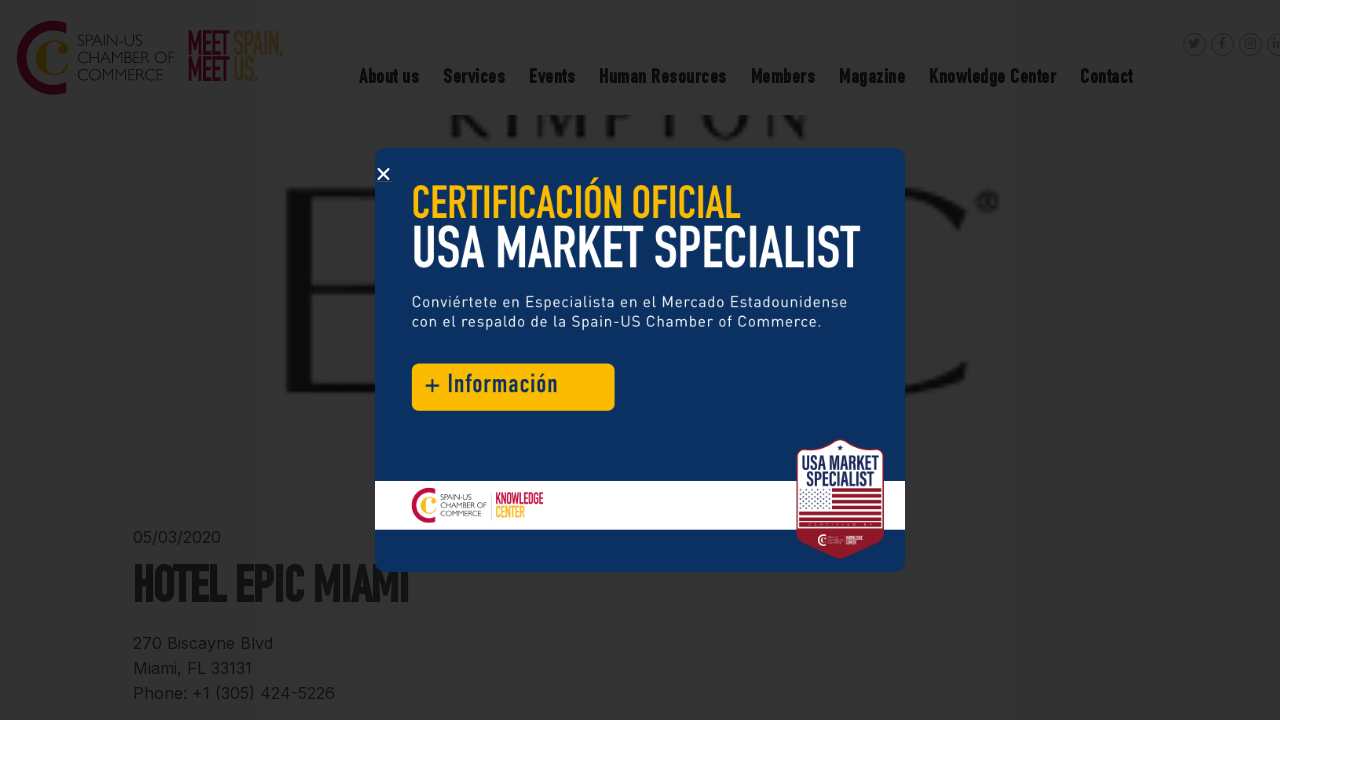

--- FILE ---
content_type: text/html; charset=UTF-8
request_url: https://spainuschamber.com/en/member/hotel-epic-miami/
body_size: 23247
content:
<!DOCTYPE html>
<html lang="en-US" class="no-js">
<head>
	<meta charset="UTF-8">
	<meta name="viewport" content="width=device-width, initial-scale=1.0, user-scalable=no" />
	<title>
		HOTEL EPIC MIAMI - Spain-US Chamber of Commerce in Miami 	</title>
	<link rel="profile" href="https://gmpg.org/xfn/11">
		<meta name='robots' content='index, follow, max-image-preview:large, max-snippet:-1, max-video-preview:-1' />
	<style>img:is([sizes="auto" i], [sizes^="auto," i]) { contain-intrinsic-size: 3000px 1500px }</style>
	<link rel="alternate" hreflang="en" href="https://spainuschamber.com/en/member/hotel-epic-miami/" />
<link rel="alternate" hreflang="es" href="https://spainuschamber.com/miembro/hotel-epic-miami/" />
<link rel="alternate" hreflang="x-default" href="https://spainuschamber.com/miembro/hotel-epic-miami/" />

<!-- Google Tag Manager for WordPress by gtm4wp.com -->
<script data-cfasync="false" data-pagespeed-no-defer>
	var gtm4wp_datalayer_name = "magazine";
	var magazine = magazine || [];
</script>
<!-- End Google Tag Manager for WordPress by gtm4wp.com -->
	<!-- This site is optimized with the Yoast SEO Premium plugin v21.6 (Yoast SEO v26.0) - https://yoast.com/wordpress/plugins/seo/ -->
	<title>HOTEL EPIC MIAMI - Spain-US Chamber of Commerce in Miami</title>
	<link rel="canonical" href="https://spainuschamber.com/en/member/hotel-epic-miami/" />
	<meta property="og:locale" content="en_US" />
	<meta property="og:type" content="article" />
	<meta property="og:title" content="HOTEL EPIC MIAMI" />
	<meta property="og:description" content="270 Biscayne Blvd Miami, FL 33131 Phone: +1 (305) 424-5226 &nbsp; Jesús Martínez" />
	<meta property="og:url" content="https://spainuschamber.com/en/member/hotel-epic-miami/" />
	<meta property="og:site_name" content="Spain-US Chamber of Commerce in Miami" />
	<meta property="article:publisher" content="https://www.facebook.com/spainuschamberofcommerce" />
	<meta property="article:modified_time" content="2020-06-01T16:34:13+00:00" />
	<meta property="og:image" content="https://spainuschamber.com/wp-content/uploads/2020/03/hotelepicmiami.png" />
	<meta property="og:image:width" content="300" />
	<meta property="og:image:height" content="106" />
	<meta property="og:image:type" content="image/png" />
	<meta name="twitter:card" content="summary_large_image" />
	<meta name="twitter:site" content="@spainus_chamber" />
	<script type="application/ld+json" class="yoast-schema-graph">{"@context":"https://schema.org","@graph":[{"@type":"WebPage","@id":"https://spainuschamber.com/en/member/hotel-epic-miami/","url":"https://spainuschamber.com/en/member/hotel-epic-miami/","name":"HOTEL EPIC MIAMI - Spain-US Chamber of Commerce in Miami","isPartOf":{"@id":"https://spainuschamber.com/#website"},"primaryImageOfPage":{"@id":"https://spainuschamber.com/en/member/hotel-epic-miami/#primaryimage"},"image":{"@id":"https://spainuschamber.com/en/member/hotel-epic-miami/#primaryimage"},"thumbnailUrl":"https://spainuschamber.com/wp-content/uploads/2020/03/hotelepicmiami.png","datePublished":"2020-03-05T21:27:01+00:00","dateModified":"2020-06-01T16:34:13+00:00","breadcrumb":{"@id":"https://spainuschamber.com/en/member/hotel-epic-miami/#breadcrumb"},"inLanguage":"en-US","potentialAction":[{"@type":"ReadAction","target":["https://spainuschamber.com/en/member/hotel-epic-miami/"]}]},{"@type":"ImageObject","inLanguage":"en-US","@id":"https://spainuschamber.com/en/member/hotel-epic-miami/#primaryimage","url":"https://spainuschamber.com/wp-content/uploads/2020/03/hotelepicmiami.png","contentUrl":"https://spainuschamber.com/wp-content/uploads/2020/03/hotelepicmiami.png","width":300,"height":106},{"@type":"BreadcrumbList","@id":"https://spainuschamber.com/en/member/hotel-epic-miami/#breadcrumb","itemListElement":[{"@type":"ListItem","position":1,"name":"Portada","item":"https://spainuschamber.com/en/"},{"@type":"ListItem","position":2,"name":"Miembros","item":"https://spainuschamber.com/miembros/"},{"@type":"ListItem","position":3,"name":"HOTEL EPIC MIAMI"}]},{"@type":"WebSite","@id":"https://spainuschamber.com/#website","url":"https://spainuschamber.com/","name":"Spain-US Chamber of Commerce in Miami","description":"Spain-US Chamber of Commerce in Miami","publisher":{"@id":"https://spainuschamber.com/#organization"},"potentialAction":[{"@type":"SearchAction","target":{"@type":"EntryPoint","urlTemplate":"https://spainuschamber.com/?s={search_term_string}"},"query-input":{"@type":"PropertyValueSpecification","valueRequired":true,"valueName":"search_term_string"}}],"inLanguage":"en-US"},{"@type":"Organization","@id":"https://spainuschamber.com/#organization","name":"Spain-US Chamber of Commerce in Miami","url":"https://spainuschamber.com/","logo":{"@type":"ImageObject","inLanguage":"en-US","@id":"https://spainuschamber.com/#/schema/logo/image/","url":"https://spainuschamber.com/wp-content/uploads/2021/07/Logo-web.png","contentUrl":"https://spainuschamber.com/wp-content/uploads/2021/07/Logo-web.png","width":643,"height":156,"caption":"Spain-US Chamber of Commerce in Miami"},"image":{"@id":"https://spainuschamber.com/#/schema/logo/image/"},"sameAs":["https://www.facebook.com/spainuschamberofcommerce","https://x.com/spainus_chamber","https://www.instagram.com/spainuschamberofcommerce/","https://www.linkedin.com/company/spainuschamberofcommerce/","https://www.youtube.com/c/spainuschamber","https://www.flickr.com/photos/spainuschambermiami/albums"]}]}</script>
	<!-- / Yoast SEO Premium plugin. -->


<link rel='dns-prefetch' href='//static.addtoany.com' />
<link rel='dns-prefetch' href='//cdn.datatables.net' />
<link rel='dns-prefetch' href='//cdnjs.cloudflare.com' />
<link rel='dns-prefetch' href='//netdna.bootstrapcdn.com' />
<link rel='dns-prefetch' href='//fonts.googleapis.com' />
<link rel="alternate" type="application/rss+xml" title="Spain-US Chamber of Commerce in Miami &raquo; Feed" href="https://spainuschamber.com/en/feed/" />
<link rel="alternate" type="application/rss+xml" title="Spain-US Chamber of Commerce in Miami &raquo; Comments Feed" href="https://spainuschamber.com/en/comments/feed/" />
<script type="text/javascript">
/* <![CDATA[ */
window._wpemojiSettings = {"baseUrl":"https:\/\/s.w.org\/images\/core\/emoji\/16.0.1\/72x72\/","ext":".png","svgUrl":"https:\/\/s.w.org\/images\/core\/emoji\/16.0.1\/svg\/","svgExt":".svg","source":{"concatemoji":"https:\/\/spainuschamber.com\/wp-includes\/js\/wp-emoji-release.min.js?ver=6.8.3"}};
/*! This file is auto-generated */
!function(s,n){var o,i,e;function c(e){try{var t={supportTests:e,timestamp:(new Date).valueOf()};sessionStorage.setItem(o,JSON.stringify(t))}catch(e){}}function p(e,t,n){e.clearRect(0,0,e.canvas.width,e.canvas.height),e.fillText(t,0,0);var t=new Uint32Array(e.getImageData(0,0,e.canvas.width,e.canvas.height).data),a=(e.clearRect(0,0,e.canvas.width,e.canvas.height),e.fillText(n,0,0),new Uint32Array(e.getImageData(0,0,e.canvas.width,e.canvas.height).data));return t.every(function(e,t){return e===a[t]})}function u(e,t){e.clearRect(0,0,e.canvas.width,e.canvas.height),e.fillText(t,0,0);for(var n=e.getImageData(16,16,1,1),a=0;a<n.data.length;a++)if(0!==n.data[a])return!1;return!0}function f(e,t,n,a){switch(t){case"flag":return n(e,"\ud83c\udff3\ufe0f\u200d\u26a7\ufe0f","\ud83c\udff3\ufe0f\u200b\u26a7\ufe0f")?!1:!n(e,"\ud83c\udde8\ud83c\uddf6","\ud83c\udde8\u200b\ud83c\uddf6")&&!n(e,"\ud83c\udff4\udb40\udc67\udb40\udc62\udb40\udc65\udb40\udc6e\udb40\udc67\udb40\udc7f","\ud83c\udff4\u200b\udb40\udc67\u200b\udb40\udc62\u200b\udb40\udc65\u200b\udb40\udc6e\u200b\udb40\udc67\u200b\udb40\udc7f");case"emoji":return!a(e,"\ud83e\udedf")}return!1}function g(e,t,n,a){var r="undefined"!=typeof WorkerGlobalScope&&self instanceof WorkerGlobalScope?new OffscreenCanvas(300,150):s.createElement("canvas"),o=r.getContext("2d",{willReadFrequently:!0}),i=(o.textBaseline="top",o.font="600 32px Arial",{});return e.forEach(function(e){i[e]=t(o,e,n,a)}),i}function t(e){var t=s.createElement("script");t.src=e,t.defer=!0,s.head.appendChild(t)}"undefined"!=typeof Promise&&(o="wpEmojiSettingsSupports",i=["flag","emoji"],n.supports={everything:!0,everythingExceptFlag:!0},e=new Promise(function(e){s.addEventListener("DOMContentLoaded",e,{once:!0})}),new Promise(function(t){var n=function(){try{var e=JSON.parse(sessionStorage.getItem(o));if("object"==typeof e&&"number"==typeof e.timestamp&&(new Date).valueOf()<e.timestamp+604800&&"object"==typeof e.supportTests)return e.supportTests}catch(e){}return null}();if(!n){if("undefined"!=typeof Worker&&"undefined"!=typeof OffscreenCanvas&&"undefined"!=typeof URL&&URL.createObjectURL&&"undefined"!=typeof Blob)try{var e="postMessage("+g.toString()+"("+[JSON.stringify(i),f.toString(),p.toString(),u.toString()].join(",")+"));",a=new Blob([e],{type:"text/javascript"}),r=new Worker(URL.createObjectURL(a),{name:"wpTestEmojiSupports"});return void(r.onmessage=function(e){c(n=e.data),r.terminate(),t(n)})}catch(e){}c(n=g(i,f,p,u))}t(n)}).then(function(e){for(var t in e)n.supports[t]=e[t],n.supports.everything=n.supports.everything&&n.supports[t],"flag"!==t&&(n.supports.everythingExceptFlag=n.supports.everythingExceptFlag&&n.supports[t]);n.supports.everythingExceptFlag=n.supports.everythingExceptFlag&&!n.supports.flag,n.DOMReady=!1,n.readyCallback=function(){n.DOMReady=!0}}).then(function(){return e}).then(function(){var e;n.supports.everything||(n.readyCallback(),(e=n.source||{}).concatemoji?t(e.concatemoji):e.wpemoji&&e.twemoji&&(t(e.twemoji),t(e.wpemoji)))}))}((window,document),window._wpemojiSettings);
/* ]]> */
</script>

<link rel='stylesheet' id='premium-addons-css' href='https://spainuschamber.com/wp-content/plugins/premium-addons-for-elementor/assets/frontend/min-css/premium-addons.min.css?ver=4.11.40' type='text/css' media='all' />
<link rel='stylesheet' id='premium-pro-css' href='https://spainuschamber.com/wp-content/plugins/premium-addons-pro/assets/frontend/min-css/premium-addons.min.css?ver=2.9.50' type='text/css' media='all' />
<link rel='stylesheet' id='anwp-pg-styles-css' href='https://spainuschamber.com/wp-content/plugins/anwp-post-grid-for-elementor/public/css/styles.min.css?ver=1.3.3' type='text/css' media='all' />
<style id='wp-emoji-styles-inline-css' type='text/css'>

	img.wp-smiley, img.emoji {
		display: inline !important;
		border: none !important;
		box-shadow: none !important;
		height: 1em !important;
		width: 1em !important;
		margin: 0 0.07em !important;
		vertical-align: -0.1em !important;
		background: none !important;
		padding: 0 !important;
	}
</style>
<link rel='stylesheet' id='wp-block-library-css' href='https://spainuschamber.com/wp-includes/css/dist/block-library/style.min.css?ver=6.8.3' type='text/css' media='all' />
<style id='classic-theme-styles-inline-css' type='text/css'>
/*! This file is auto-generated */
.wp-block-button__link{color:#fff;background-color:#32373c;border-radius:9999px;box-shadow:none;text-decoration:none;padding:calc(.667em + 2px) calc(1.333em + 2px);font-size:1.125em}.wp-block-file__button{background:#32373c;color:#fff;text-decoration:none}
</style>
<style id='global-styles-inline-css' type='text/css'>
:root{--wp--preset--aspect-ratio--square: 1;--wp--preset--aspect-ratio--4-3: 4/3;--wp--preset--aspect-ratio--3-4: 3/4;--wp--preset--aspect-ratio--3-2: 3/2;--wp--preset--aspect-ratio--2-3: 2/3;--wp--preset--aspect-ratio--16-9: 16/9;--wp--preset--aspect-ratio--9-16: 9/16;--wp--preset--color--black: #000000;--wp--preset--color--cyan-bluish-gray: #abb8c3;--wp--preset--color--white: #ffffff;--wp--preset--color--pale-pink: #f78da7;--wp--preset--color--vivid-red: #cf2e2e;--wp--preset--color--luminous-vivid-orange: #ff6900;--wp--preset--color--luminous-vivid-amber: #fcb900;--wp--preset--color--light-green-cyan: #7bdcb5;--wp--preset--color--vivid-green-cyan: #00d084;--wp--preset--color--pale-cyan-blue: #8ed1fc;--wp--preset--color--vivid-cyan-blue: #0693e3;--wp--preset--color--vivid-purple: #9b51e0;--wp--preset--gradient--vivid-cyan-blue-to-vivid-purple: linear-gradient(135deg,rgba(6,147,227,1) 0%,rgb(155,81,224) 100%);--wp--preset--gradient--light-green-cyan-to-vivid-green-cyan: linear-gradient(135deg,rgb(122,220,180) 0%,rgb(0,208,130) 100%);--wp--preset--gradient--luminous-vivid-amber-to-luminous-vivid-orange: linear-gradient(135deg,rgba(252,185,0,1) 0%,rgba(255,105,0,1) 100%);--wp--preset--gradient--luminous-vivid-orange-to-vivid-red: linear-gradient(135deg,rgba(255,105,0,1) 0%,rgb(207,46,46) 100%);--wp--preset--gradient--very-light-gray-to-cyan-bluish-gray: linear-gradient(135deg,rgb(238,238,238) 0%,rgb(169,184,195) 100%);--wp--preset--gradient--cool-to-warm-spectrum: linear-gradient(135deg,rgb(74,234,220) 0%,rgb(151,120,209) 20%,rgb(207,42,186) 40%,rgb(238,44,130) 60%,rgb(251,105,98) 80%,rgb(254,248,76) 100%);--wp--preset--gradient--blush-light-purple: linear-gradient(135deg,rgb(255,206,236) 0%,rgb(152,150,240) 100%);--wp--preset--gradient--blush-bordeaux: linear-gradient(135deg,rgb(254,205,165) 0%,rgb(254,45,45) 50%,rgb(107,0,62) 100%);--wp--preset--gradient--luminous-dusk: linear-gradient(135deg,rgb(255,203,112) 0%,rgb(199,81,192) 50%,rgb(65,88,208) 100%);--wp--preset--gradient--pale-ocean: linear-gradient(135deg,rgb(255,245,203) 0%,rgb(182,227,212) 50%,rgb(51,167,181) 100%);--wp--preset--gradient--electric-grass: linear-gradient(135deg,rgb(202,248,128) 0%,rgb(113,206,126) 100%);--wp--preset--gradient--midnight: linear-gradient(135deg,rgb(2,3,129) 0%,rgb(40,116,252) 100%);--wp--preset--font-size--small: 13px;--wp--preset--font-size--medium: 20px;--wp--preset--font-size--large: 36px;--wp--preset--font-size--x-large: 42px;--wp--preset--spacing--20: 0.44rem;--wp--preset--spacing--30: 0.67rem;--wp--preset--spacing--40: 1rem;--wp--preset--spacing--50: 1.5rem;--wp--preset--spacing--60: 2.25rem;--wp--preset--spacing--70: 3.38rem;--wp--preset--spacing--80: 5.06rem;--wp--preset--shadow--natural: 6px 6px 9px rgba(0, 0, 0, 0.2);--wp--preset--shadow--deep: 12px 12px 50px rgba(0, 0, 0, 0.4);--wp--preset--shadow--sharp: 6px 6px 0px rgba(0, 0, 0, 0.2);--wp--preset--shadow--outlined: 6px 6px 0px -3px rgba(255, 255, 255, 1), 6px 6px rgba(0, 0, 0, 1);--wp--preset--shadow--crisp: 6px 6px 0px rgba(0, 0, 0, 1);}:where(.is-layout-flex){gap: 0.5em;}:where(.is-layout-grid){gap: 0.5em;}body .is-layout-flex{display: flex;}.is-layout-flex{flex-wrap: wrap;align-items: center;}.is-layout-flex > :is(*, div){margin: 0;}body .is-layout-grid{display: grid;}.is-layout-grid > :is(*, div){margin: 0;}:where(.wp-block-columns.is-layout-flex){gap: 2em;}:where(.wp-block-columns.is-layout-grid){gap: 2em;}:where(.wp-block-post-template.is-layout-flex){gap: 1.25em;}:where(.wp-block-post-template.is-layout-grid){gap: 1.25em;}.has-black-color{color: var(--wp--preset--color--black) !important;}.has-cyan-bluish-gray-color{color: var(--wp--preset--color--cyan-bluish-gray) !important;}.has-white-color{color: var(--wp--preset--color--white) !important;}.has-pale-pink-color{color: var(--wp--preset--color--pale-pink) !important;}.has-vivid-red-color{color: var(--wp--preset--color--vivid-red) !important;}.has-luminous-vivid-orange-color{color: var(--wp--preset--color--luminous-vivid-orange) !important;}.has-luminous-vivid-amber-color{color: var(--wp--preset--color--luminous-vivid-amber) !important;}.has-light-green-cyan-color{color: var(--wp--preset--color--light-green-cyan) !important;}.has-vivid-green-cyan-color{color: var(--wp--preset--color--vivid-green-cyan) !important;}.has-pale-cyan-blue-color{color: var(--wp--preset--color--pale-cyan-blue) !important;}.has-vivid-cyan-blue-color{color: var(--wp--preset--color--vivid-cyan-blue) !important;}.has-vivid-purple-color{color: var(--wp--preset--color--vivid-purple) !important;}.has-black-background-color{background-color: var(--wp--preset--color--black) !important;}.has-cyan-bluish-gray-background-color{background-color: var(--wp--preset--color--cyan-bluish-gray) !important;}.has-white-background-color{background-color: var(--wp--preset--color--white) !important;}.has-pale-pink-background-color{background-color: var(--wp--preset--color--pale-pink) !important;}.has-vivid-red-background-color{background-color: var(--wp--preset--color--vivid-red) !important;}.has-luminous-vivid-orange-background-color{background-color: var(--wp--preset--color--luminous-vivid-orange) !important;}.has-luminous-vivid-amber-background-color{background-color: var(--wp--preset--color--luminous-vivid-amber) !important;}.has-light-green-cyan-background-color{background-color: var(--wp--preset--color--light-green-cyan) !important;}.has-vivid-green-cyan-background-color{background-color: var(--wp--preset--color--vivid-green-cyan) !important;}.has-pale-cyan-blue-background-color{background-color: var(--wp--preset--color--pale-cyan-blue) !important;}.has-vivid-cyan-blue-background-color{background-color: var(--wp--preset--color--vivid-cyan-blue) !important;}.has-vivid-purple-background-color{background-color: var(--wp--preset--color--vivid-purple) !important;}.has-black-border-color{border-color: var(--wp--preset--color--black) !important;}.has-cyan-bluish-gray-border-color{border-color: var(--wp--preset--color--cyan-bluish-gray) !important;}.has-white-border-color{border-color: var(--wp--preset--color--white) !important;}.has-pale-pink-border-color{border-color: var(--wp--preset--color--pale-pink) !important;}.has-vivid-red-border-color{border-color: var(--wp--preset--color--vivid-red) !important;}.has-luminous-vivid-orange-border-color{border-color: var(--wp--preset--color--luminous-vivid-orange) !important;}.has-luminous-vivid-amber-border-color{border-color: var(--wp--preset--color--luminous-vivid-amber) !important;}.has-light-green-cyan-border-color{border-color: var(--wp--preset--color--light-green-cyan) !important;}.has-vivid-green-cyan-border-color{border-color: var(--wp--preset--color--vivid-green-cyan) !important;}.has-pale-cyan-blue-border-color{border-color: var(--wp--preset--color--pale-cyan-blue) !important;}.has-vivid-cyan-blue-border-color{border-color: var(--wp--preset--color--vivid-cyan-blue) !important;}.has-vivid-purple-border-color{border-color: var(--wp--preset--color--vivid-purple) !important;}.has-vivid-cyan-blue-to-vivid-purple-gradient-background{background: var(--wp--preset--gradient--vivid-cyan-blue-to-vivid-purple) !important;}.has-light-green-cyan-to-vivid-green-cyan-gradient-background{background: var(--wp--preset--gradient--light-green-cyan-to-vivid-green-cyan) !important;}.has-luminous-vivid-amber-to-luminous-vivid-orange-gradient-background{background: var(--wp--preset--gradient--luminous-vivid-amber-to-luminous-vivid-orange) !important;}.has-luminous-vivid-orange-to-vivid-red-gradient-background{background: var(--wp--preset--gradient--luminous-vivid-orange-to-vivid-red) !important;}.has-very-light-gray-to-cyan-bluish-gray-gradient-background{background: var(--wp--preset--gradient--very-light-gray-to-cyan-bluish-gray) !important;}.has-cool-to-warm-spectrum-gradient-background{background: var(--wp--preset--gradient--cool-to-warm-spectrum) !important;}.has-blush-light-purple-gradient-background{background: var(--wp--preset--gradient--blush-light-purple) !important;}.has-blush-bordeaux-gradient-background{background: var(--wp--preset--gradient--blush-bordeaux) !important;}.has-luminous-dusk-gradient-background{background: var(--wp--preset--gradient--luminous-dusk) !important;}.has-pale-ocean-gradient-background{background: var(--wp--preset--gradient--pale-ocean) !important;}.has-electric-grass-gradient-background{background: var(--wp--preset--gradient--electric-grass) !important;}.has-midnight-gradient-background{background: var(--wp--preset--gradient--midnight) !important;}.has-small-font-size{font-size: var(--wp--preset--font-size--small) !important;}.has-medium-font-size{font-size: var(--wp--preset--font-size--medium) !important;}.has-large-font-size{font-size: var(--wp--preset--font-size--large) !important;}.has-x-large-font-size{font-size: var(--wp--preset--font-size--x-large) !important;}
:where(.wp-block-post-template.is-layout-flex){gap: 1.25em;}:where(.wp-block-post-template.is-layout-grid){gap: 1.25em;}
:where(.wp-block-columns.is-layout-flex){gap: 2em;}:where(.wp-block-columns.is-layout-grid){gap: 2em;}
:root :where(.wp-block-pullquote){font-size: 1.5em;line-height: 1.6;}
</style>
<link rel='stylesheet' id='abfd-author-css' href='https://spainuschamber.com/wp-content/plugins/author-box-for-divi/css/author.css?ver=6.8.3' type='text/css' media='all' />
<link rel='stylesheet' id='abfd-font-awesome-css' href='https://cdnjs.cloudflare.com/ajax/libs/font-awesome/6.5.2/css/all.min.css?ver=6.8.3' type='text/css' media='all' />
<link rel='stylesheet' id='cookie-law-info-css' href='https://spainuschamber.com/wp-content/plugins/cookie-law-info/legacy/public/css/cookie-law-info-public.css?ver=3.3.6' type='text/css' media='all' />
<link rel='stylesheet' id='cookie-law-info-gdpr-css' href='https://spainuschamber.com/wp-content/plugins/cookie-law-info/legacy/public/css/cookie-law-info-gdpr.css?ver=3.3.6' type='text/css' media='all' />
<link rel='stylesheet' id='wpml-legacy-horizontal-list-0-css' href='https://spainuschamber.com/wp-content/plugins/sitepress-multilingual-cms/templates/language-switchers/legacy-list-horizontal/style.min.css?ver=1' type='text/css' media='all' />
<link rel='stylesheet' id='bootstrap-grid-css' href='https://spainuschamber.com/wp-content/themes/camara/css/bootstrap-grid.min.css?ver=1.0' type='text/css' media='all' />
<link rel='stylesheet' id='bootstrap-texts-css' href='https://spainuschamber.com/wp-content/themes/camara/css/bootstrap-texts.min.css?ver=1.0' type='text/css' media='all' />
<link rel='stylesheet' id='owl-css' href='https://spainuschamber.com/wp-content/themes/camara/js/libs/owl/dist/assets/owl.carousel.min.css?ver=1.0' type='text/css' media='all' />
<link rel='stylesheet' id='fontawesome-css' href='https://netdna.bootstrapcdn.com/font-awesome/4.0.3/css/font-awesome.css?ver=1.0' type='text/css' media='all' />
<link rel='stylesheet' id='datatables-css' href='//cdn.datatables.net/1.10.19/css/jquery.dataTables.min.css?ver=1.0' type='text/css' media='all' />
<link rel='stylesheet' id='full-calendar-css' href='https://spainuschamber.com/wp-content/themes/camara/js/libs/fullcalendar/fullcalendar.min.css?ver=1.0' type='text/css' media='all' />
<link rel='stylesheet' id='easydropdown-css' href='https://spainuschamber.com/wp-content/themes/camara/css/easydropdown.css?ver=1.0' type='text/css' media='all' />
<link rel='stylesheet' id='fancybox-css' href='https://spainuschamber.com/wp-content/themes/camara/js/libs/fancybox/dist/jquery.fancybox.min.css?ver=1.0' type='text/css' media='all' />
<link rel='stylesheet' id='reveal-css' href='https://spainuschamber.com/wp-content/themes/camara/css/reveal-animation.css?ver=1.0' type='text/css' media='all' />
<link rel='stylesheet' id='hamburgers-css' href='https://spainuschamber.com/wp-content/themes/camara/css/hamburgers.css?ver=1.0' type='text/css' media='all' />
<link rel='stylesheet' id='base-style-css' href='https://spainuschamber.com/wp-content/themes/camara/style.css?ver=1.7' type='text/css' media='all' />
<link rel='stylesheet' id='elementor-frontend-css' href='https://spainuschamber.com/wp-content/plugins/elementor/assets/css/frontend.min.css?ver=3.32.3' type='text/css' media='all' />
<link rel='stylesheet' id='widget-image-css' href='https://spainuschamber.com/wp-content/plugins/elementor/assets/css/widget-image.min.css?ver=3.32.3' type='text/css' media='all' />
<link rel='stylesheet' id='e-animation-fadeIn-css' href='https://spainuschamber.com/wp-content/plugins/elementor/assets/lib/animations/styles/fadeIn.min.css?ver=3.32.3' type='text/css' media='all' />
<link rel='stylesheet' id='e-popup-css' href='https://spainuschamber.com/wp-content/plugins/elementor-pro/assets/css/conditionals/popup.min.css?ver=3.32.2' type='text/css' media='all' />
<link rel='stylesheet' id='elementor-icons-css' href='https://spainuschamber.com/wp-content/plugins/elementor/assets/lib/eicons/css/elementor-icons.min.css?ver=5.44.0' type='text/css' media='all' />
<link rel='stylesheet' id='elementor-post-25031-css' href='https://spainuschamber.com/wp-content/uploads/elementor/css/post-25031.css?ver=1768568774' type='text/css' media='all' />
<link rel='stylesheet' id='font-awesome-5-all-css' href='https://spainuschamber.com/wp-content/plugins/elementor/assets/lib/font-awesome/css/all.min.css?ver=4.11.40' type='text/css' media='all' />
<link rel='stylesheet' id='font-awesome-4-shim-css' href='https://spainuschamber.com/wp-content/plugins/elementor/assets/lib/font-awesome/css/v4-shims.min.css?ver=3.32.3' type='text/css' media='all' />
<link rel='stylesheet' id='elementor-post-45453-css' href='https://spainuschamber.com/wp-content/uploads/elementor/css/post-45453.css?ver=1768568774' type='text/css' media='all' />
<link rel='stylesheet' id='addtoany-css' href='https://spainuschamber.com/wp-content/plugins/add-to-any/addtoany.min.css?ver=1.16' type='text/css' media='all' />
<link rel='stylesheet' id='swp-timeline-font-css' href='https://fonts.googleapis.com/css?family=Inter%3A300%2C400%2C500%2C600%2C700%26display%3Dswap%7CRubik%3A400%2C400i%2C500%2C600%2C700%2C800display%3Dswap&#038;display=swap&#038;ver=1.0.0' type='text/css' media='all' />
<link rel='stylesheet' id='swp-timeline-grid-css' href='https://spainuschamber.com/wp-content/plugins/swp-timeline/assets/css/swp-grid.css?ver=1.0.0' type='text/css' media='all' />
<link rel='stylesheet' id='magnific-css' href='https://spainuschamber.com/wp-content/plugins/swp-timeline/assets/css/magnific.min.css?ver=1.0.0' type='text/css' media='all' />
<link rel='stylesheet' id='swp-timeline-global-css' href='https://spainuschamber.com/wp-content/plugins/swp-timeline/assets/css/swp-global.css?ver=1.0.0' type='text/css' media='all' />
<link rel='stylesheet' id='swp-timeline-main-css' href='https://spainuschamber.com/wp-content/plugins/swp-timeline/assets/css/swp-styles.css?ver=1.0.0' type='text/css' media='all' />
<link rel='stylesheet' id='ekit-widget-styles-css' href='https://spainuschamber.com/wp-content/plugins/elementskit-lite/widgets/init/assets/css/widget-styles.css?ver=3.7.3' type='text/css' media='all' />
<link rel='stylesheet' id='ekit-widget-styles-pro-css' href='https://spainuschamber.com/wp-content/plugins/elementskit/widgets/init/assets/css/widget-styles-pro.css?ver=4.1.1' type='text/css' media='all' />
<link rel='stylesheet' id='ekit-responsive-css' href='https://spainuschamber.com/wp-content/plugins/elementskit-lite/widgets/init/assets/css/responsive.css?ver=3.7.3' type='text/css' media='all' />
<link rel='stylesheet' id='eael-general-css' href='https://spainuschamber.com/wp-content/plugins/essential-addons-for-elementor-lite/assets/front-end/css/view/general.min.css?ver=6.4.0' type='text/css' media='all' />
<link rel='stylesheet' id='elementor-gf-roboto-css' href='https://fonts.googleapis.com/css?family=Roboto:100,100italic,200,200italic,300,300italic,400,400italic,500,500italic,600,600italic,700,700italic,800,800italic,900,900italic&#038;display=auto' type='text/css' media='all' />
<link rel='stylesheet' id='elementor-gf-robotoslab-css' href='https://fonts.googleapis.com/css?family=Roboto+Slab:100,100italic,200,200italic,300,300italic,400,400italic,500,500italic,600,600italic,700,700italic,800,800italic,900,900italic&#038;display=auto' type='text/css' media='all' />
<script type="text/javascript" id="addtoany-core-js-before">
/* <![CDATA[ */
window.a2a_config=window.a2a_config||{};a2a_config.callbacks=[];a2a_config.overlays=[];a2a_config.templates={};
/* ]]> */
</script>
<script type="text/javascript" defer src="https://static.addtoany.com/menu/page.js" id="addtoany-core-js"></script>
<script type="text/javascript" src="https://spainuschamber.com/wp-content/themes/camara/js/libs/jquery-3.3.1.min.js?ver=3.3.1" id="jquery-js"></script>
<script type="text/javascript" defer src="https://spainuschamber.com/wp-content/plugins/add-to-any/addtoany.min.js?ver=1.1" id="addtoany-jquery-js"></script>
<script type="text/javascript" id="cookie-law-info-js-extra">
/* <![CDATA[ */
var Cli_Data = {"nn_cookie_ids":[],"cookielist":[],"non_necessary_cookies":[],"ccpaEnabled":"","ccpaRegionBased":"","ccpaBarEnabled":"","strictlyEnabled":["necessary","obligatoire"],"ccpaType":"gdpr","js_blocking":"","custom_integration":"","triggerDomRefresh":"","secure_cookies":""};
var cli_cookiebar_settings = {"animate_speed_hide":"500","animate_speed_show":"500","background":"#FFF","border":"#b1a6a6c2","border_on":"","button_1_button_colour":"#000","button_1_button_hover":"#000000","button_1_link_colour":"#fff","button_1_as_button":"1","button_1_new_win":"","button_2_button_colour":"#333","button_2_button_hover":"#292929","button_2_link_colour":"#444","button_2_as_button":"","button_2_hidebar":"","button_3_button_colour":"#000","button_3_button_hover":"#000000","button_3_link_colour":"#fff","button_3_as_button":"1","button_3_new_win":"","button_4_button_colour":"#000","button_4_button_hover":"#000000","button_4_link_colour":"#62a329","button_4_as_button":"","button_7_button_colour":"#61a229","button_7_button_hover":"#4e8221","button_7_link_colour":"#fff","button_7_as_button":"1","button_7_new_win":"","font_family":"inherit","header_fix":"","notify_animate_hide":"1","notify_animate_show":"","notify_div_id":"#cookie-law-info-bar","notify_position_horizontal":"right","notify_position_vertical":"bottom","scroll_close":"1","scroll_close_reload":"","accept_close_reload":"","reject_close_reload":"","showagain_tab":"","showagain_background":"#fff","showagain_border":"#000","showagain_div_id":"#cookie-law-info-again","showagain_x_position":"100px","text":"#000","show_once_yn":"1","show_once":"2000","logging_on":"","as_popup":"","popup_overlay":"1","bar_heading_text":"","cookie_bar_as":"banner","popup_showagain_position":"bottom-right","widget_position":"left"};
var log_object = {"ajax_url":"https:\/\/spainuschamber.com\/wp-admin\/admin-ajax.php"};
/* ]]> */
</script>
<script type="text/javascript" src="https://spainuschamber.com/wp-content/plugins/cookie-law-info/legacy/public/js/cookie-law-info-public.js?ver=3.3.6" id="cookie-law-info-js"></script>
<script type="text/javascript" src="https://spainuschamber.com/wp-content/themes/camara/js/libs/modernizr.custom.js?ver=1.0.0" id="modernizr-js"></script>
<script type="text/javascript" src="//cdn.datatables.net/responsive/2.2.3/js/dataTables.responsive.min.js?ver=2.2.3" id="datatables-responsive-js"></script>
<script type="text/javascript" src="https://spainuschamber.com/wp-content/themes/camara/js/libs/jquery.easydropdown.min.js?ver=1.10.0" id="easydropdown-js"></script>
<script type="text/javascript" src="https://spainuschamber.com/wp-content/themes/camara/js/libs/form-validator.min.js?ver=1.10.0" id="formvalidator-js"></script>
<script type="text/javascript" src="https://spainuschamber.com/wp-content/themes/camara/js/libs/fancybox/dist/jquery.fancybox.min.js?ver=1.10.0" id="fancybox-js"></script>
<script type="text/javascript" src="https://spainuschamber.com/wp-content/themes/camara/js/libs/jquery.animateNumber.min.js?ver=1.0.0" id="numbers-js"></script>
<script type="text/javascript" src="https://spainuschamber.com/wp-content/themes/camara/js/libs/owl/dist/owl.carousel.min.js?ver=1.10.0" id="owl-js"></script>
<script type="text/javascript" src="https://spainuschamber.com/wp-content/plugins/elementor/assets/lib/font-awesome/js/v4-shims.min.js?ver=3.32.3" id="font-awesome-4-shim-js"></script>
<script type="text/javascript" id="enhanced-ecommerce-google-analytics-js-extra">
/* <![CDATA[ */
var ConvAioGlobal = {"nonce":"124ab473fc"};
/* ]]> */
</script>
<script type="text/javascript" src="https://spainuschamber.com/wp-content/plugins/enhanced-e-commerce-for-woocommerce-store/public/js/con-gtm-google-analytics.js?ver=7.2.13" id="enhanced-ecommerce-google-analytics-js"></script>
<script type="text/javascript" id="enhanced-ecommerce-google-analytics-js-after">
/* <![CDATA[ */
tvc_smd={"tvc_wcv":"","tvc_wpv":"6.8.3","tvc_eev":"7.2.13","tvc_cnf":{"t_cg":"","t_ec":"","t_ee":"on","t_df":"","t_gUser":"1","t_UAen":"on","t_thr":"6","t_IPA":"1","t_PrivacyPolicy":"1"},"tvc_sub_data":{"sub_id":"75554","cu_id":"65097","pl_id":"1","ga_tra_option":"GA4","ga_property_id":"G-T532RX5986","ga_measurement_id":"G-T532RX5986","ga_ads_id":"","ga_gmc_id":"","ga_gmc_id_p":"","op_gtag_js":"0","op_en_e_t":"0","op_rm_t_t":"0","op_dy_rm_t_t":"0","op_li_ga_wi_ads":"0","gmc_is_product_sync":"0","gmc_is_site_verified":"0","gmc_is_domain_claim":"0","gmc_product_count":"0","fb_pixel_id":"","tracking_method":"gtm","user_gtm_id":"conversios-gtm"}};
/* ]]> */
</script>
<link rel="https://api.w.org/" href="https://spainuschamber.com/en/wp-json/" /><link rel="EditURI" type="application/rsd+xml" title="RSD" href="https://spainuschamber.com/xmlrpc.php?rsd" />
<meta name="generator" content="WordPress 6.8.3" />
<link rel='shortlink' href='https://spainuschamber.com/en/?p=2067' />
<link rel="alternate" title="oEmbed (JSON)" type="application/json+oembed" href="https://spainuschamber.com/en/wp-json/oembed/1.0/embed?url=https%3A%2F%2Fspainuschamber.com%2Fen%2Fmember%2Fhotel-epic-miami%2F" />
<link rel="alternate" title="oEmbed (XML)" type="text/xml+oembed" href="https://spainuschamber.com/en/wp-json/oembed/1.0/embed?url=https%3A%2F%2Fspainuschamber.com%2Fen%2Fmember%2Fhotel-epic-miami%2F&#038;format=xml" />
<meta name="generator" content="WPML ver:4.7.6 stt:1,2;" />

<!-- Google Tag Manager for WordPress by gtm4wp.com -->
<!-- GTM Container placement set to automatic -->
<script data-cfasync="false" data-pagespeed-no-defer type="text/javascript">
	var dataLayer_content = {"pageTitle":"HOTEL EPIC MIAMI - Spain-US Chamber of Commerce in Miami","pagePostType":"miembro","pagePostType2":"single-miembro","pagePostAuthorID":8,"pagePostAuthor":"Jesús Martínez","pagePostDate":"March 5, 2020","pagePostDateYear":2020,"pagePostDateMonth":3,"pagePostDateDay":5,"pagePostDateDayName":"Thursday","pagePostDateHour":21,"pagePostDateMinute":27,"pagePostDateIso":"2020-03-05T21:27:01+00:00","pagePostDateUnix":1583443621,"pagePostTerms":{"membresia":["Platinum"],"sector":["Restaurants, hotels & related services"],"meta":{"informacion_completa":"","external_url":"https:\/\/www.epichotel.com\/","ekit_post_views_count":501}},"postCountOnPage":1,"postCountTotal":1,"postID":2067,"postFormat":"standard"};
	magazine.push( dataLayer_content );
</script>
<script data-cfasync="false" data-pagespeed-no-defer type="text/javascript">
(function(w,d,s,l,i){w[l]=w[l]||[];w[l].push({'gtm.start':
new Date().getTime(),event:'gtm.js'});var f=d.getElementsByTagName(s)[0],
j=d.createElement(s),dl=l!='dataLayer'?'&l='+l:'';j.async=true;j.src=
'//www.googletagmanager.com/gtm.js?id='+i+dl;f.parentNode.insertBefore(j,f);
})(window,document,'script','magazine','GTM-T3KNDPDH');
</script>
<!-- End Google Tag Manager for WordPress by gtm4wp.com -->
<meta name="generator" content="Elementor 3.32.3; features: additional_custom_breakpoints; settings: css_print_method-external, google_font-enabled, font_display-auto">
<script type="text/javascript">var elementskit_module_parallax_url = "https://spainuschamber.com/wp-content/plugins/elementskit/modules/parallax/";</script><style type="text/css">.recentcomments a{display:inline !important;padding:0 !important;margin:0 !important;}</style>        <script data-cfasync="false" data-no-optimize="1" data-pagespeed-no-defer>
            var tvc_lc = '';
        </script>
        <script data-cfasync="false" data-no-optimize="1" data-pagespeed-no-defer>
            var tvc_lc = '';
        </script>
<script data-cfasync="false" data-pagespeed-no-defer>
      window.dataLayer = window.dataLayer || [];
      dataLayer.push({"event":"begin_datalayer","cov_ga4_measurment_id":"G-T532RX5986","cov_remarketing":false,"conv_track_email":"1","conv_track_phone":"1","conv_track_address":"1","conv_track_page_scroll":"1","conv_track_file_download":"1","conv_track_author":"1","conv_track_signup":"1","conv_track_signin":"1"});
    </script>    <!-- Google Tag Manager by Conversios-->
    <script>
      (function(w, d, s, l, i) {
        w[l] = w[l] || [];
        w[l].push({
          'gtm.start': new Date().getTime(),
          event: 'gtm.js'
        });
        var f = d.getElementsByTagName(s)[0],
          j = d.createElement(s),
          dl = l != 'dataLayer' ? '&l=' + l : '';
        j.async = true;
        j.src =
          'https://www.googletagmanager.com/gtm.js?id=' + i + dl;
        f.parentNode.insertBefore(j, f);
      })(window, document, 'script', 'dataLayer', 'GTM-K7X94DG');
    </script>
    <!-- End Google Tag Manager -->
    <!-- Google Tag Manager (noscript) -->
    <noscript><iframe src="https://www.googletagmanager.com/ns.html?id=GTM-K7X94DG" height="0" width="0" style="display:none;visibility:hidden"></iframe></noscript>
    <!-- End Google Tag Manager (noscript) -->
      <script>
      (window.gaDevIds = window.gaDevIds || []).push('5CDcaG');
    </script>
  			<style>
				.e-con.e-parent:nth-of-type(n+4):not(.e-lazyloaded):not(.e-no-lazyload),
				.e-con.e-parent:nth-of-type(n+4):not(.e-lazyloaded):not(.e-no-lazyload) * {
					background-image: none !important;
				}
				@media screen and (max-height: 1024px) {
					.e-con.e-parent:nth-of-type(n+3):not(.e-lazyloaded):not(.e-no-lazyload),
					.e-con.e-parent:nth-of-type(n+3):not(.e-lazyloaded):not(.e-no-lazyload) * {
						background-image: none !important;
					}
				}
				@media screen and (max-height: 640px) {
					.e-con.e-parent:nth-of-type(n+2):not(.e-lazyloaded):not(.e-no-lazyload),
					.e-con.e-parent:nth-of-type(n+2):not(.e-lazyloaded):not(.e-no-lazyload) * {
						background-image: none !important;
					}
				}
			</style>
				<style type="text/css" id="twentyfifteen-header-css">
			.site-header {

			/*
			 * No shorthand so the Customizer can override individual properties.
			 * @see https://core.trac.wordpress.org/ticket/31460
			 */
			background-image: url(https://spainuschamber.com/wp-content/uploads/2022/04/Chamber-of-commerce-Eslogam.svg);
			background-repeat: no-repeat;
			background-position: 50% 50%;
			-webkit-background-size: cover;
			-moz-background-size:    cover;
			-o-background-size:      cover;
			background-size:         cover;
		}

		@media screen and (min-width: 59.6875em) {
			body:before {

				/*
				 * No shorthand so the Customizer can override individual properties.
				 * @see https://core.trac.wordpress.org/ticket/31460
				 */
				background-image: url(https://spainuschamber.com/wp-content/uploads/2022/04/Chamber-of-commerce-Eslogam.svg);
				background-repeat: no-repeat;
				background-position: 100% 50%;
				-webkit-background-size: cover;
				-moz-background-size:    cover;
				-o-background-size:      cover;
				background-size:         cover;
				border-right: 0;
			}

			.site-header {
				background: transparent;
			}
		}
			.site-title,
		.site-description {
			clip: rect(1px, 1px, 1px, 1px);
			position: absolute;
		}
		</style>
	<link rel="icon" href="https://spainuschamber.com/wp-content/uploads/2020/03/cropped-spainus-32x32.png" sizes="32x32" />
<link rel="icon" href="https://spainuschamber.com/wp-content/uploads/2020/03/cropped-spainus-192x192.png" sizes="192x192" />
<link rel="apple-touch-icon" href="https://spainuschamber.com/wp-content/uploads/2020/03/cropped-spainus-180x180.png" />
<meta name="msapplication-TileImage" content="https://spainuschamber.com/wp-content/uploads/2020/03/cropped-spainus-270x270.png" />
		<style type="text/css" id="wp-custom-css">
			.abfd-container{display:none}

a {
 color: #25211F;
 font-weight: bold;
}

a:hover {
 color: #BD0636;
}
/* Aumentar tamaño y separación de las letras del menú */
#head .menu > li > a {
  font-size: 16px;      /* antes suele estar en 14px, súbelo a 16-17px */
  letter-spacing: 0.5px; /* abre un poco el espacio entre letras */
  padding: 18px 14px;   /* da un poco más de aire lateral */
  white-space: nowrap;  /* evita que se partan en 2 líneas */
}
		</style>
			
	<script src="https://cdn.pagesense.io/js/spainchamber/ad7a2ec135e84689814cf208b35a04c1.js"></script> 
	
	<!-- Global site tag (gtag.js) - Google Analytics -->
	
	<script async src="https://www.googletagmanager.com/gtag/js?id=UA-65081487-1"></script>
	<script>
	  window.dataLayer = window.dataLayer || [];
	  function gtag(){dataLayer.push(arguments);}
	  gtag('js', new Date());
	  gtag('config', 'UA-65081487-1');
	</script>
</head>

<body data-rsssl=1 class="wp-singular miembro-template-default single single-miembro postid-2067 wp-theme-camara non-logged-in theme--camara elementor-default elementor-kit-25031">		

	<aside id="aside">
		<div>
			<header>
				<div class="d-flex justify-content-between">
					<div class="title">
						<img src="https://spainuschamber.com/wp-content/uploads/2022/04/Chamber-of-commerce-Eslogam.svg" alt="logo" />
					</div>
				</div>
			</header>
		    <div class="menu-principal-ingles-container"><ul id="menu-principal-ingles" class="menu"><li id="menu-item-2404" class="menu-item menu-item-type-post_type menu-item-object-page menu-item-has-children menu-item-2404"><a href="https://spainuschamber.com/en/mission/">About us</a>
<ul class="sub-menu">
	<li id="menu-item-2405" class="menu-item menu-item-type-post_type menu-item-object-page menu-item-2405"><a href="https://spainuschamber.com/en/mission/">Mission</a></li>
	<li id="menu-item-2406" class="menu-item menu-item-type-post_type menu-item-object-page menu-item-2406"><a href="https://spainuschamber.com/en/about-us/">Who we are</a></li>
</ul>
</li>
<li id="menu-item-2408" class="menu-item menu-item-type-post_type menu-item-object-page menu-item-2408"><a href="https://spainuschamber.com/en/services/">Services</a></li>
<li id="menu-item-17051" class="menu-item menu-item-type-post_type menu-item-object-page menu-item-17051"><a href="https://spainuschamber.com/en/events/">Events</a></li>
<li id="menu-item-2413" class="menu-item menu-item-type-post_type menu-item-object-page menu-item-has-children menu-item-2413"><a href="https://spainuschamber.com/en/company/">Human Resources</a>
<ul class="sub-menu">
	<li id="menu-item-2414" class="menu-item menu-item-type-post_type menu-item-object-page menu-item-2414"><a href="https://spainuschamber.com/en/company/">I’m a company</a></li>
	<li id="menu-item-2415" class="menu-item menu-item-type-post_type menu-item-object-page menu-item-2415"><a href="https://spainuschamber.com/en/candidate/">I’m a candidate</a></li>
</ul>
</li>
<li id="menu-item-2417" class="menu-item menu-item-type-post_type menu-item-object-page menu-item-has-children menu-item-2417"><a href="https://spainuschamber.com/en/become-a-member/">Members</a>
<ul class="sub-menu">
	<li id="menu-item-2418" class="menu-item menu-item-type-post_type menu-item-object-page menu-item-2418"><a href="https://spainuschamber.com/en/become-a-member/">Become a member</a></li>
	<li id="menu-item-2419" class="menu-item menu-item-type-post_type menu-item-object-page menu-item-2419"><a href="https://spainuschamber.com/en/memberships/">Memberships</a></li>
	<li id="menu-item-2420" class="menu-item menu-item-type-post_type menu-item-object-page menu-item-2420"><a href="https://spainuschamber.com/en/miembros/">Members directory</a></li>
	<li id="menu-item-2421" class="menu-item menu-item-type-post_type menu-item-object-page menu-item-2421"><a href="https://spainuschamber.com/en/members-to-members/">Members to members</a></li>
</ul>
</li>
<li id="menu-item-27423" class="menu-item menu-item-type-custom menu-item-object-custom menu-item-27423"><a href="https://spainuschamber.com/en/meet-us-the-magazine/">Magazine</a></li>
<li id="menu-item-44145" class="menu-item menu-item-type-custom menu-item-object-custom menu-item-44145"><a href="https://knowledgecenter.spainuschamber.com/es/programa">Knowledge Center</a></li>
<li id="menu-item-2407" class="menu-item menu-item-type-post_type menu-item-object-page menu-item-2407"><a href="https://spainuschamber.com/en/contact/">Contact</a></li>
</ul></div>		</div>
    </aside>
     <header id="head">
	    <div class="container">
		    <div class="row align-items-end">
			    <div class="col-12">
					<div class="content">
				    	<div class="row align-items-end flex-nowrap">
							<div class="col-4 col-lg-2 col-xl-3  col-lg-auto">
								<a href="https://spainuschamber.com/en/" class="logo">
									<img src="https://spainuschamber.com/wp-content/uploads/2022/04/Chamber-of-commerce-Eslogam.svg" alt="logo" />
							    </a>
							</div><!--col-->
							<div class="col-8 col-lg-10 col-xl-9 col-lg-auto flex-fill d-flex align-items-center justify-content-end justify-content-lg-center">
								<div class="menu-principal-ingles-container"><ul id="menu-principal-ingles-1" class="menu d-none d-lg-flex justify-content-between"><li class="menu-item menu-item-type-post_type menu-item-object-page menu-item-has-children menu-item-2404"><a href="https://spainuschamber.com/en/mission/">About us</a>
<ul class="sub-menu">
	<li class="menu-item menu-item-type-post_type menu-item-object-page menu-item-2405"><a href="https://spainuschamber.com/en/mission/">Mission</a></li>
	<li class="menu-item menu-item-type-post_type menu-item-object-page menu-item-2406"><a href="https://spainuschamber.com/en/about-us/">Who we are</a></li>
</ul>
</li>
<li class="menu-item menu-item-type-post_type menu-item-object-page menu-item-2408"><a href="https://spainuschamber.com/en/services/">Services</a></li>
<li class="menu-item menu-item-type-post_type menu-item-object-page menu-item-17051"><a href="https://spainuschamber.com/en/events/">Events</a></li>
<li class="menu-item menu-item-type-post_type menu-item-object-page menu-item-has-children menu-item-2413"><a href="https://spainuschamber.com/en/company/">Human Resources</a>
<ul class="sub-menu">
	<li class="menu-item menu-item-type-post_type menu-item-object-page menu-item-2414"><a href="https://spainuschamber.com/en/company/">I’m a company</a></li>
	<li class="menu-item menu-item-type-post_type menu-item-object-page menu-item-2415"><a href="https://spainuschamber.com/en/candidate/">I’m a candidate</a></li>
</ul>
</li>
<li class="menu-item menu-item-type-post_type menu-item-object-page menu-item-has-children menu-item-2417"><a href="https://spainuschamber.com/en/become-a-member/">Members</a>
<ul class="sub-menu">
	<li class="menu-item menu-item-type-post_type menu-item-object-page menu-item-2418"><a href="https://spainuschamber.com/en/become-a-member/">Become a member</a></li>
	<li class="menu-item menu-item-type-post_type menu-item-object-page menu-item-2419"><a href="https://spainuschamber.com/en/memberships/">Memberships</a></li>
	<li class="menu-item menu-item-type-post_type menu-item-object-page menu-item-2420"><a href="https://spainuschamber.com/en/miembros/">Members directory</a></li>
	<li class="menu-item menu-item-type-post_type menu-item-object-page menu-item-2421"><a href="https://spainuschamber.com/en/members-to-members/">Members to members</a></li>
</ul>
</li>
<li class="menu-item menu-item-type-custom menu-item-object-custom menu-item-27423"><a href="https://spainuschamber.com/en/meet-us-the-magazine/">Magazine</a></li>
<li class="menu-item menu-item-type-custom menu-item-object-custom menu-item-44145"><a href="https://knowledgecenter.spainuschamber.com/es/programa">Knowledge Center</a></li>
<li class="menu-item menu-item-type-post_type menu-item-object-page menu-item-2407"><a href="https://spainuschamber.com/en/contact/">Contact</a></li>
</ul></div>								<div class="hamburger d-lg-none hamburger--spring js-hamburger">
									<div class="hamburger-box">
										<div class="hamburger-inner"></div>
									</div>
								</div>
							</div><!--col-->
							<div class="d-none d-lg-block col col-lg-2 justify-content-end">
								<div>
									<ul class="social-links">
            <li><a class="twitter" target="_blank" href="https://twitter.com/spainus_chamber">
	    <i class="fa fa-twitter"></i>
    </a></li>
        
        <li>
    	<a target="_blank" href="https://www.facebook.com/spainuschamberofcommerce">
			<i class="fa fa-facebook"></i>
    	</a>
	</li>
        
    
        <li>
    	<a target="_blank" href="https://www.instagram.com/spainuschamberofcommerce/">
	    	<i class="fa fa-instagram"></i>
		</a>
	</li>
        
        <li><a target="_blank" href="https://www.linkedin.com/company/spainuschamberofcommerce/"><i class="fa fa-linkedin"></i></a></li>
        
        <li>
    	<a target="_blank" href="https://www.youtube.com/c/spainuschamber">
	    	<i class="fa fa-youtube"></i>
	   </a>
	</li>
        
        <li>
    	<a target="_blank" href="https://www.flickr.com/photos/spainuschambermiami/albums">
	    	<i class="fa fa-flickr"></i>
	   </a>
	</li>
       
</ul>									
	        		
	        			<ul class="languages"><li class="text-uppercase"><span>en</span></li><li class="text-uppercase"><a href="https://spainuschamber.com/miembro/hotel-epic-miami/">es</a></li>
					     </ul>									<!--<ul class="languages">
										<li><span>ENG</span></li>
										<li><a href="#">ESP</a></li>
									</ul>-->
								</div>
							</div><!--col-->
					    </div><!--row-->
					</div><!--content-->
			    </div><!--col-->
		    </div><!--row-->
		</div><!--container-->
    </header>

<main id="main">
	<section class="title-section title-section-blue">
		<div class="thumb-container absolute" style="background-image: url(https://spainuschamber.com/wp-content/uploads/2020/03/hotelepicmiami.png);"></div>
	</section>
	<section class="padding-vertical-content pt-0">
		<div class="container">
			<div class="row justify-content-center">
				<div class="col-12 col-lg-11">
					<div class="thecontent mb-4 mb-lg-5">
						<div class="mb-3"><span class="date">05/03/2020</span></div>
						<h1 class="h1">HOTEL EPIC MIAMI</h1>
						<p>270 Biscayne Blvd<br />
Miami, FL 33131</p>
<p>Phone: +1 (305) 424-5226</p>
<p>&nbsp;</p>
<div class="et_pb_row abfd_et_pb_row abfd-container-divi"> <div class="et_pb_column"> <div class="abfd-container"> <a href="#" target="_blank" class="abfd-photograph-link"> <div class="abfd-photograph" style="background-image: url('https://secure.gravatar.com/avatar/cce99d0bc7c4a1589375dc26c7e71e40645a371de09abf37ed2e5512da321009?s=96&#038;d=mm&#038;r=g');"></div> </a> <div class="abfd-details"> <div class="abfd-name"> Jesús Martínez </div> <div class="abdf-author-box-bottom"> </div> </div> </div> </div> </div> 					</div><!--the_content-->
					
					<hr/>
					<div class="share-content mb-5">
						<div class="h4 condensed mt-3 mb-1">Share</div>
							
						<ul class="social-links share-links">
							<li class="facebook"><a href="https://www.facebook.com/sharer/sharer.php?u=https://spainuschamber.com/en/member/hotel-epic-miami/" target="_blank" ><i class="fa fa-facebook"></i></a></li>
			<li class="twitter"><a href="https://twitter.com/home?status=HOTEL EPIC MIAMI: https://spainuschamber.com/en/member/hotel-epic-miami/" target="_blank" ><i class="fa fa-twitter"></i></a></li>
						</ul>
					</div><!--share_content-->
					<div class="row no-gutters">
						<div class="col-12 col-md-6 d-flex ">
															  <a class="nav-link nav-prev d-flex  align-items-center" href="https://spainuschamber.com/miembro/hunton-andrews-kurth/">HUNTON ANDREWS KURTH</a>
														</div><!--col-->
						<div class="col-12 col-md-6 text-right d-flex">
															  <a class="nav-link nav-next d-flex justify-content-end align-items-center" href="https://spainuschamber.com/miembro/hco-2/">H&CO</a>
														</div><!--col-->
					</div><!--row-->
				</div><!--col-->
			</div><!--row-->
		</div><!--container-->
	</section>
</main>

	<footer id="footer" class="dark-content white">
		<div class="container">
			<div class="row justify-content-between">
				<div class="col-12 col-sm-4">
					<img class="meet-us-img mr-3" src="https://spainuschamber.com/wp-content/themes/camara/img/svg/meet_spain.svg" width="200" alt="Meet Spain" />
				</div><!--col-->
				<div class="col-12 col-sm-4">
					<p class="icon-text d-flex">
						<i class="fa fa-map-marker mr-2"></i>
						<span>Spain-US Chamber of Commerce, Inc.<br/>2153 Coral Way, Suite 400. Miami, FL 33145</span>
					</p>
					<div class="row">
						<div class="col-6">
							<p class="icon-text d-flex">
								<i class="fa fa-phone mr-2"></i>
								<span>305 358 5988</span>
							</p>
						</div><!--col-->
						<div class="col-6">
							<p class="icon-text d-flex">
								<i class="fa fa-print mr-2"></i>
								<span>305 358 6844</span>
							</p>
						</div><!--col-->
					</div><!--row-->
				</div><!--col-->
				<div class="col-12 col-sm-4 d-flex justify-content-left justify-content-md-end">
					<ul class="social-links">
            <li><a class="twitter" target="_blank" href="https://twitter.com/spainus_chamber">
	    <i class="fa fa-twitter"></i>
    </a></li>
        
        <li>
    	<a target="_blank" href="https://www.facebook.com/spainuschamberofcommerce">
			<i class="fa fa-facebook"></i>
    	</a>
	</li>
        
    
        <li>
    	<a target="_blank" href="https://www.instagram.com/spainuschamberofcommerce/">
	    	<i class="fa fa-instagram"></i>
		</a>
	</li>
        
        <li><a target="_blank" href="https://www.linkedin.com/company/spainuschamberofcommerce/"><i class="fa fa-linkedin"></i></a></li>
        
        <li>
    	<a target="_blank" href="https://www.youtube.com/c/spainuschamber">
	    	<i class="fa fa-youtube"></i>
	   </a>
	</li>
        
        <li>
    	<a target="_blank" href="https://www.flickr.com/photos/spainuschambermiami/albums">
	    	<i class="fa fa-flickr"></i>
	   </a>
	</li>
       
</ul>				</div><!--col-->
			</div><!--row-->
			<div class="row">
				<div class="col-12 col-lg-4">
					<span class="small-font">Spain-US Chamber of Commerce, Inc.</span>
				</div><!--col-->
				<div class="col-12 col-lg-4 text-md-center">
					<span class=""><a href=""><img src="https://spainuschamber.com/wp-content/themes/camara/img/svg/MFR.svg" width="1000" alt="" /></a> </span>
				</div><!--col-->
				<div class="col-12 col-lg-4">
					<div class="menu-legal-ingles-container"><ul id="menu-legal-ingles" class="d-flex small-font justify-content-md-end legal-menu"><li id="menu-item-2422" class="menu-item menu-item-type-post_type menu-item-object-page menu-item-2422"><a href="https://spainuschamber.com/en/cookie-policy/">Cookie policy</a></li>
<li id="menu-item-2423" class="menu-item menu-item-type-post_type menu-item-object-page menu-item-privacy-policy menu-item-2423"><a rel="privacy-policy" href="https://spainuschamber.com/en/privacy-policy/">Privacy Policy</a></li>
<li id="menu-item-2424" class="menu-item menu-item-type-post_type menu-item-object-page menu-item-2424"><a href="https://spainuschamber.com/en/gdpr/">GDPR</a></li>
</ul></div>				</div><!--col-->
			</div><!--row-->
		</div><!--container-->
	</footer><!--section-->
	
			
			<script src="https://www.google.com/recaptcha/api.js?render=6Lc80PIUAAAAAEScmxmC8fbsVwXvNLzOl2QoIpcF"></script>
		
			<script>
				grecaptcha.ready(function() {
				    grecaptcha.execute('6Lc80PIUAAAAAEScmxmC8fbsVwXvNLzOl2QoIpcF', {action: 'homepage'}).then(function(token) {
				       $('#token').val(token);
				    });
				});
			</script>
		
		
      <script data-cfasync="false" data-no-optimize="1" data-pagespeed-no-defer>
        tvc_js = new TVC_GTM_Enhanced({"affiliation":"Spain-US Chamber of Commerce in Miami","is_admin":"","tracking_option":"GA4","property_id":"G-T532RX5986","measurement_id":"G-T532RX5986","google_ads_id":"","fb_pixel_id":"","fb_event_id":"c089bcd2d40c4b4c93365f73e1738737","tvc_ajax_url":"https:\/\/spainuschamber.com\/wp-admin\/admin-ajax.php","is_global_fs_enabled":null});
        
        
              </script>
<script type="speculationrules">
{"prefetch":[{"source":"document","where":{"and":[{"href_matches":"\/en\/*"},{"not":{"href_matches":["\/wp-*.php","\/wp-admin\/*","\/wp-content\/uploads\/*","\/wp-content\/*","\/wp-content\/plugins\/*","\/wp-content\/themes\/camara\/*","\/en\/*\\?(.+)"]}},{"not":{"selector_matches":"a[rel~=\"nofollow\"]"}},{"not":{"selector_matches":".no-prefetch, .no-prefetch a"}}]},"eagerness":"conservative"}]}
</script>
<!--googleoff: all--><div id="cookie-law-info-bar" data-nosnippet="true"><span>We use first- and third-party cookies to improve your browsing experience and our services<br />
by analyzing the use of the website. By continuing to use this site you agree to their use. Click here for more information on our <a href="https://spainuschamber.com/en/cookie-policy/" id="CONSTANT_OPEN_URL" target="_blank" class="cli-plugin-main-link" style="display:inline-block">cookies policy</a>. <a role="button" class="cli_action_button cli-accept-button medium cli-plugin-button green" data-cli_action="accept">Accept</a></span></div><div id="cookie-law-info-again" style="display:none" data-nosnippet="true"><span id="cookie_hdr_showagain">cookies policy</span></div><div class="cli-modal" data-nosnippet="true" id="cliSettingsPopup" tabindex="-1" role="dialog" aria-labelledby="cliSettingsPopup" aria-hidden="true">
  <div class="cli-modal-dialog" role="document">
	<div class="cli-modal-content cli-bar-popup">
		  <button type="button" class="cli-modal-close" id="cliModalClose">
			<svg class="" viewBox="0 0 24 24"><path d="M19 6.41l-1.41-1.41-5.59 5.59-5.59-5.59-1.41 1.41 5.59 5.59-5.59 5.59 1.41 1.41 5.59-5.59 5.59 5.59 1.41-1.41-5.59-5.59z"></path><path d="M0 0h24v24h-24z" fill="none"></path></svg>
			<span class="wt-cli-sr-only">Close</span>
		  </button>
		  <div class="cli-modal-body">
			<div class="cli-container-fluid cli-tab-container">
	<div class="cli-row">
		<div class="cli-col-12 cli-align-items-stretch cli-px-0">
			<div class="cli-privacy-overview">
				<h4>Privacy Overview</h4>				<div class="cli-privacy-content">
					<div class="cli-privacy-content-text">This website uses cookies to improve your experience while you navigate through the website. Out of these cookies, the cookies that are categorized as necessary are stored on your browser as they are essential for the working of basic functionalities of the website. We also use third-party cookies that help us analyze and understand how you use this website. These cookies will be stored in your browser only with your consent. You also have the option to opt-out of these cookies. But opting out of some of these cookies may have an effect on your browsing experience.</div>
				</div>
				<a class="cli-privacy-readmore" aria-label="Show more" role="button" data-readmore-text="Show more" data-readless-text="Show less"></a>			</div>
		</div>
		<div class="cli-col-12 cli-align-items-stretch cli-px-0 cli-tab-section-container">
												<div class="cli-tab-section">
						<div class="cli-tab-header">
							<a role="button" tabindex="0" class="cli-nav-link cli-settings-mobile" data-target="necessary" data-toggle="cli-toggle-tab">
								Necessary							</a>
															<div class="wt-cli-necessary-checkbox">
									<input type="checkbox" class="cli-user-preference-checkbox"  id="wt-cli-checkbox-necessary" data-id="checkbox-necessary" checked="checked"  />
									<label class="form-check-label" for="wt-cli-checkbox-necessary">Necessary</label>
								</div>
								<span class="cli-necessary-caption">Always Enabled</span>
													</div>
						<div class="cli-tab-content">
							<div class="cli-tab-pane cli-fade" data-id="necessary">
								<div class="wt-cli-cookie-description">
									Necessary cookies are absolutely essential for the website to function properly. This category only includes cookies that ensures basic functionalities and security features of the website. These cookies do not store any personal information.								</div>
							</div>
						</div>
					</div>
																	<div class="cli-tab-section">
						<div class="cli-tab-header">
							<a role="button" tabindex="0" class="cli-nav-link cli-settings-mobile" data-target="non-necessary" data-toggle="cli-toggle-tab">
								Non-necessary							</a>
															<div class="cli-switch">
									<input type="checkbox" id="wt-cli-checkbox-non-necessary" class="cli-user-preference-checkbox"  data-id="checkbox-non-necessary" checked='checked' />
									<label for="wt-cli-checkbox-non-necessary" class="cli-slider" data-cli-enable="Enabled" data-cli-disable="Disabled"><span class="wt-cli-sr-only">Non-necessary</span></label>
								</div>
													</div>
						<div class="cli-tab-content">
							<div class="cli-tab-pane cli-fade" data-id="non-necessary">
								<div class="wt-cli-cookie-description">
									Any cookies that may not be particularly necessary for the website to function and is used specifically to collect user personal data via analytics, ads, other embedded contents are termed as non-necessary cookies. It is mandatory to procure user consent prior to running these cookies on your website.								</div>
							</div>
						</div>
					</div>
										</div>
	</div>
</div>
		  </div>
		  <div class="cli-modal-footer">
			<div class="wt-cli-element cli-container-fluid cli-tab-container">
				<div class="cli-row">
					<div class="cli-col-12 cli-align-items-stretch cli-px-0">
						<div class="cli-tab-footer wt-cli-privacy-overview-actions">
						
															<a id="wt-cli-privacy-save-btn" role="button" tabindex="0" data-cli-action="accept" class="wt-cli-privacy-btn cli_setting_save_button wt-cli-privacy-accept-btn cli-btn">SAVE &amp; ACCEPT</a>
													</div>
						
					</div>
				</div>
			</div>
		</div>
	</div>
  </div>
</div>
<div class="cli-modal-backdrop cli-fade cli-settings-overlay"></div>
<div class="cli-modal-backdrop cli-fade cli-popupbar-overlay"></div>
<!--googleon: all-->		<div data-elementor-type="popup" data-elementor-id="45453" class="elementor elementor-45453 elementor-location-popup" data-elementor-settings="{&quot;entrance_animation&quot;:&quot;fadeIn&quot;,&quot;exit_animation&quot;:&quot;fadeIn&quot;,&quot;entrance_animation_duration&quot;:{&quot;unit&quot;:&quot;px&quot;,&quot;size&quot;:0.5,&quot;sizes&quot;:[]},&quot;a11y_navigation&quot;:&quot;yes&quot;,&quot;triggers&quot;:{&quot;page_load_delay&quot;:1,&quot;page_load&quot;:&quot;yes&quot;},&quot;timing&quot;:{&quot;times_times&quot;:1,&quot;times_period&quot;:&quot;day&quot;,&quot;times&quot;:&quot;yes&quot;,&quot;sources&quot;:&quot;yes&quot;,&quot;sources_sources&quot;:[&quot;search&quot;,&quot;external&quot;,&quot;internal&quot;]}}" data-elementor-post-type="elementor_library">
					<section class="elementor-section elementor-top-section elementor-element elementor-element-1ac52012 elementor-section-height-min-height elementor-section-boxed elementor-section-height-default elementor-section-items-middle" data-id="1ac52012" data-element_type="section" data-settings="{&quot;ekit_has_onepagescroll_dot&quot;:&quot;yes&quot;}">
						<div class="elementor-container elementor-column-gap-default">
					<div class="elementor-column elementor-col-100 elementor-top-column elementor-element elementor-element-a7c0faa" data-id="a7c0faa" data-element_type="column">
			<div class="elementor-widget-wrap elementor-element-populated">
						<div class="elementor-element elementor-element-4f2fac2 elementor-widget elementor-widget-image" data-id="4f2fac2" data-element_type="widget" data-settings="{&quot;ekit_we_effect_on&quot;:&quot;none&quot;}" data-widget_type="image.default">
				<div class="elementor-widget-container">
																<a href="https://knowledgecenter.spainuschamber.com/es/programa?utm_source=web&#038;utm_medium=1&#038;utm_id=Popup" target="_blank">
							<img width="1350" height="1080" src="https://spainuschamber.com/wp-content/uploads/USA-Market-Specialist.png" class="attachment-full size-full wp-image-45681" alt="" srcset="https://spainuschamber.com/wp-content/uploads/USA-Market-Specialist.png 1350w, https://spainuschamber.com/wp-content/uploads/USA-Market-Specialist-300x240.png 300w, https://spainuschamber.com/wp-content/uploads/USA-Market-Specialist-785x628.png 785w, https://spainuschamber.com/wp-content/uploads/USA-Market-Specialist-768x614.png 768w" sizes="(max-width: 1350px) 100vw, 1350px" />								</a>
															</div>
				</div>
					</div>
		</div>
					</div>
		</section>
				</div>
		    <script data-cfasync="false" data-no-optimize="1" data-pagespeed-no-defer>
      document.addEventListener('DOMContentLoaded', function() {
        var downloadLinks = document.querySelectorAll('a[href]');

        downloadLinks.forEach(function(link) {
          link.addEventListener('click', function(event) {
            var fileUrl = link.href;
            var fileName = fileUrl.substring(fileUrl.lastIndexOf('/') + 1);
            var linkText = link.innerText || link.textContent;
            var linkUrl = link.href;

            var fileExtensionPattern = /\.(pdf|xlsx?|docx?|txt|rtf|csv|exe|key|pptx?|ppt|7z|pkg|rar|gz|zip|avi|mov|mp4|mpe?g|wmv|midi?|mp3|wav|wma)$/i;

            if (fileExtensionPattern.test(fileUrl)) {
              window.dataLayer = window.dataLayer || [];
              window.dataLayer.push({
                event: 'file_download',
                file_name: fileName,
                link_text: linkText,
                link_url: linkUrl
              });
            }
          });
        });
      });
    </script>
    			<script>
				const lazyloadRunObserver = () => {
					const lazyloadBackgrounds = document.querySelectorAll( `.e-con.e-parent:not(.e-lazyloaded)` );
					const lazyloadBackgroundObserver = new IntersectionObserver( ( entries ) => {
						entries.forEach( ( entry ) => {
							if ( entry.isIntersecting ) {
								let lazyloadBackground = entry.target;
								if( lazyloadBackground ) {
									lazyloadBackground.classList.add( 'e-lazyloaded' );
								}
								lazyloadBackgroundObserver.unobserve( entry.target );
							}
						});
					}, { rootMargin: '200px 0px 200px 0px' } );
					lazyloadBackgrounds.forEach( ( lazyloadBackground ) => {
						lazyloadBackgroundObserver.observe( lazyloadBackground );
					} );
				};
				const events = [
					'DOMContentLoaded',
					'elementor/lazyload/observe',
				];
				events.forEach( ( event ) => {
					document.addEventListener( event, lazyloadRunObserver );
				} );
			</script>
			<link rel='stylesheet' id='elementor-icons-ekiticons-css' href='https://spainuschamber.com/wp-content/plugins/elementskit-lite/modules/elementskit-icon-pack/assets/css/ekiticons.css?ver=3.7.3' type='text/css' media='all' />
<link rel='stylesheet' id='elementskit-reset-button-for-pro-form-css-css' href='https://spainuschamber.com/wp-content/plugins/elementskit/modules/pro-form-reset-button/assets/css/elementskit-reset-button.css?ver=4.1.1' type='text/css' media='all' />
<script type="text/javascript" src="https://spainuschamber.com/wp-content/themes/camara/js/libs/popper.js?ver=1.0" id="popper-js"></script>
<script type="text/javascript" src="https://spainuschamber.com/wp-content/themes/camara/js/libs/util.js?ver=1.0" id="util-js"></script>
<script type="text/javascript" src="https://spainuschamber.com/wp-content/themes/camara/js/libs/tooltip.js?ver=1.0" id="tooltip-js"></script>
<script type="text/javascript" src="https://spainuschamber.com/wp-includes/js/dist/vendor/moment.min.js?ver=2.30.1" id="moment-js"></script>
<script type="text/javascript" id="moment-js-after">
/* <![CDATA[ */
moment.updateLocale( 'en_US', {"months":["January","February","March","April","May","June","July","August","September","October","November","December"],"monthsShort":["Jan","Feb","Mar","Apr","May","Jun","Jul","Aug","Sep","Oct","Nov","Dec"],"weekdays":["Sunday","Monday","Tuesday","Wednesday","Thursday","Friday","Saturday"],"weekdaysShort":["Sun","Mon","Tue","Wed","Thu","Fri","Sat"],"week":{"dow":1},"longDateFormat":{"LT":"g:i a","LTS":null,"L":null,"LL":"F j, Y","LLL":"F j, Y g:i a","LLLL":null}} );
/* ]]> */
</script>
<script type="text/javascript" src="https://spainuschamber.com/wp-content/themes/camara/js/libs/fullcalendar/fullcalendar.min.js?ver=1.0" id="fullcalendar-js"></script>
<script type="text/javascript" src="//cdn.datatables.net/1.10.19/js/jquery.dataTables.min.js?ver=1.10.0" id="datatables-js"></script>
<script type="text/javascript" src="https://spainuschamber.com/wp-content/themes/camara/js/libs/jquery.inview.min.js?ver=1.0" id="inview-js"></script>
<script type="text/javascript" id="script-js-extra">
/* <![CDATA[ */
var sesionajax = {"ajaxurl":"https:\/\/spainuschamber.com\/wp-admin\/admin-ajax.php"};
/* ]]> */
</script>
<script type="text/javascript" src="https://spainuschamber.com/wp-content/themes/camara/js/script.js?ver=1.6" id="script-js"></script>
<script type="text/javascript" src="https://spainuschamber.com/wp-content/plugins/elementor/assets/js/webpack.runtime.min.js?ver=3.32.3" id="elementor-webpack-runtime-js"></script>
<script type="text/javascript" src="https://spainuschamber.com/wp-content/plugins/elementor/assets/js/frontend-modules.min.js?ver=3.32.3" id="elementor-frontend-modules-js"></script>
<script type="text/javascript" src="https://spainuschamber.com/wp-includes/js/jquery/ui/core.min.js?ver=1.13.3" id="jquery-ui-core-js"></script>
<script type="text/javascript" id="elementor-frontend-js-before">
/* <![CDATA[ */
var elementorFrontendConfig = {"environmentMode":{"edit":false,"wpPreview":false,"isScriptDebug":false},"i18n":{"shareOnFacebook":"Share on Facebook","shareOnTwitter":"Share on Twitter","pinIt":"Pin it","download":"Download","downloadImage":"Download image","fullscreen":"Fullscreen","zoom":"Zoom","share":"Share","playVideo":"Play Video","previous":"Previous","next":"Next","close":"Close","a11yCarouselPrevSlideMessage":"Previous slide","a11yCarouselNextSlideMessage":"Next slide","a11yCarouselFirstSlideMessage":"This is the first slide","a11yCarouselLastSlideMessage":"This is the last slide","a11yCarouselPaginationBulletMessage":"Go to slide"},"is_rtl":false,"breakpoints":{"xs":0,"sm":480,"md":768,"lg":1025,"xl":1440,"xxl":1600},"responsive":{"breakpoints":{"mobile":{"label":"Mobile Portrait","value":767,"default_value":767,"direction":"max","is_enabled":true},"mobile_extra":{"label":"Mobile Landscape","value":880,"default_value":880,"direction":"max","is_enabled":false},"tablet":{"label":"Tablet Portrait","value":1024,"default_value":1024,"direction":"max","is_enabled":true},"tablet_extra":{"label":"Tablet Landscape","value":1200,"default_value":1200,"direction":"max","is_enabled":false},"laptop":{"label":"Laptop","value":1366,"default_value":1366,"direction":"max","is_enabled":false},"widescreen":{"label":"Widescreen","value":2400,"default_value":2400,"direction":"min","is_enabled":false}},"hasCustomBreakpoints":false},"version":"3.32.3","is_static":false,"experimentalFeatures":{"additional_custom_breakpoints":true,"theme_builder_v2":true,"home_screen":true,"global_classes_should_enforce_capabilities":true,"e_variables":true,"cloud-library":true,"e_opt_in_v4_page":true,"import-export-customization":true,"e_pro_variables":true},"urls":{"assets":"https:\/\/spainuschamber.com\/wp-content\/plugins\/elementor\/assets\/","ajaxurl":"https:\/\/spainuschamber.com\/wp-admin\/admin-ajax.php","uploadUrl":"https:\/\/spainuschamber.com\/wp-content\/uploads"},"nonces":{"floatingButtonsClickTracking":"afd5090e15"},"swiperClass":"swiper","settings":{"page":[],"editorPreferences":[]},"kit":{"active_breakpoints":["viewport_mobile","viewport_tablet"],"global_image_lightbox":"yes","lightbox_enable_counter":"yes","lightbox_enable_fullscreen":"yes","lightbox_enable_zoom":"yes","lightbox_enable_share":"yes","lightbox_title_src":"title","lightbox_description_src":"description"},"post":{"id":2067,"title":"HOTEL%20EPIC%20MIAMI%20-%20Spain-US%20Chamber%20of%20Commerce%20in%20Miami","excerpt":"","featuredImage":"https:\/\/spainuschamber.com\/wp-content\/uploads\/2020\/03\/hotelepicmiami.png"}};
/* ]]> */
</script>
<script type="text/javascript" src="https://spainuschamber.com/wp-content/plugins/elementor/assets/js/frontend.min.js?ver=3.32.3" id="elementor-frontend-js"></script>
<script type="text/javascript" src="https://spainuschamber.com/wp-content/plugins/elementskit-lite/libs/framework/assets/js/frontend-script.js?ver=3.7.3" id="elementskit-framework-js-frontend-js"></script>
<script type="text/javascript" id="elementskit-framework-js-frontend-js-after">
/* <![CDATA[ */
		var elementskit = {
			resturl: 'https://spainuschamber.com/en/wp-json/elementskit/v1/',
		}

		
/* ]]> */
</script>
<script type="text/javascript" src="https://spainuschamber.com/wp-content/plugins/elementskit-lite/widgets/init/assets/js/widget-scripts.js?ver=3.7.3" id="ekit-widget-scripts-js"></script>
<script type="text/javascript" src="https://spainuschamber.com/wp-content/plugins/swp-timeline/assets/js/owl.carousel.min.js?ver=1.0.0" id="owl-carousel-js"></script>
<script type="text/javascript" src="https://spainuschamber.com/wp-includes/js/imagesloaded.min.js?ver=5.0.0" id="imagesloaded-js"></script>
<script type="text/javascript" src="https://spainuschamber.com/wp-content/plugins/swp-timeline/assets/js/magnific.min.js?ver=1.0.0" id="magnific-js"></script>
<script type="text/javascript" src="https://spainuschamber.com/wp-content/plugins/swp-timeline/assets/js/isotope.pkgd.min.js?ver=1.0.0" id="isotope-js"></script>
<script type="text/javascript" src="https://spainuschamber.com/wp-content/plugins/swp-timeline/assets/js/swp-main.js?ver=1.0.0" id="swp-timeline-main-js"></script>
<script type="text/javascript" id="swp-timeline-elementor-script-js-extra">
/* <![CDATA[ */
var swp_timeline_localize = {"ajax_url":"https:\/\/spainuschamber.com\/wp-admin\/admin-ajax.php"};
/* ]]> */
</script>
<script type="text/javascript" src="https://spainuschamber.com/wp-content/plugins/swp-timeline/assets/js/elementor-script.js?ver=1.0.0" id="swp-timeline-elementor-script-js"></script>
<script type="text/javascript" id="eael-general-js-extra">
/* <![CDATA[ */
var localize = {"ajaxurl":"https:\/\/spainuschamber.com\/wp-admin\/admin-ajax.php","nonce":"e67731d5a6","i18n":{"added":"Added ","compare":"Compare","loading":"Loading..."},"eael_translate_text":{"required_text":"is a required field","invalid_text":"Invalid","billing_text":"Billing","shipping_text":"Shipping","fg_mfp_counter_text":"of"},"page_permalink":"https:\/\/spainuschamber.com\/en\/member\/hotel-epic-miami\/","cart_redirectition":"","cart_page_url":"","el_breakpoints":{"mobile":{"label":"Mobile Portrait","value":767,"default_value":767,"direction":"max","is_enabled":true},"mobile_extra":{"label":"Mobile Landscape","value":880,"default_value":880,"direction":"max","is_enabled":false},"tablet":{"label":"Tablet Portrait","value":1024,"default_value":1024,"direction":"max","is_enabled":true},"tablet_extra":{"label":"Tablet Landscape","value":1200,"default_value":1200,"direction":"max","is_enabled":false},"laptop":{"label":"Laptop","value":1366,"default_value":1366,"direction":"max","is_enabled":false},"widescreen":{"label":"Widescreen","value":2400,"default_value":2400,"direction":"min","is_enabled":false}}};
/* ]]> */
</script>
<script type="text/javascript" src="https://spainuschamber.com/wp-content/plugins/essential-addons-for-elementor-lite/assets/front-end/js/view/general.min.js?ver=6.4.0" id="eael-general-js"></script>
<script type="text/javascript" src="https://spainuschamber.com/wp-content/plugins/elementor-pro/assets/js/webpack-pro.runtime.min.js?ver=3.32.2" id="elementor-pro-webpack-runtime-js"></script>
<script type="text/javascript" src="https://spainuschamber.com/wp-includes/js/dist/hooks.min.js?ver=4d63a3d491d11ffd8ac6" id="wp-hooks-js"></script>
<script type="text/javascript" src="https://spainuschamber.com/wp-includes/js/dist/i18n.min.js?ver=5e580eb46a90c2b997e6" id="wp-i18n-js"></script>
<script type="text/javascript" id="wp-i18n-js-after">
/* <![CDATA[ */
wp.i18n.setLocaleData( { 'text direction\u0004ltr': [ 'ltr' ] } );
/* ]]> */
</script>
<script type="text/javascript" id="elementor-pro-frontend-js-before">
/* <![CDATA[ */
var ElementorProFrontendConfig = {"ajaxurl":"https:\/\/spainuschamber.com\/wp-admin\/admin-ajax.php","nonce":"e12290efa0","urls":{"assets":"https:\/\/spainuschamber.com\/wp-content\/plugins\/elementor-pro\/assets\/","rest":"https:\/\/spainuschamber.com\/en\/wp-json\/"},"settings":{"lazy_load_background_images":true},"popup":{"hasPopUps":true},"shareButtonsNetworks":{"facebook":{"title":"Facebook","has_counter":true},"twitter":{"title":"Twitter"},"linkedin":{"title":"LinkedIn","has_counter":true},"pinterest":{"title":"Pinterest","has_counter":true},"reddit":{"title":"Reddit","has_counter":true},"vk":{"title":"VK","has_counter":true},"odnoklassniki":{"title":"OK","has_counter":true},"tumblr":{"title":"Tumblr"},"digg":{"title":"Digg"},"skype":{"title":"Skype"},"stumbleupon":{"title":"StumbleUpon","has_counter":true},"mix":{"title":"Mix"},"telegram":{"title":"Telegram"},"pocket":{"title":"Pocket","has_counter":true},"xing":{"title":"XING","has_counter":true},"whatsapp":{"title":"WhatsApp"},"email":{"title":"Email"},"print":{"title":"Print"},"x-twitter":{"title":"X"},"threads":{"title":"Threads"}},"facebook_sdk":{"lang":"en_US","app_id":""},"lottie":{"defaultAnimationUrl":"https:\/\/spainuschamber.com\/wp-content\/plugins\/elementor-pro\/modules\/lottie\/assets\/animations\/default.json"}};
/* ]]> */
</script>
<script type="text/javascript" src="https://spainuschamber.com/wp-content/plugins/elementor-pro/assets/js/frontend.min.js?ver=3.32.2" id="elementor-pro-frontend-js"></script>
<script type="text/javascript" src="https://spainuschamber.com/wp-content/plugins/elementor-pro/assets/js/elements-handlers.min.js?ver=3.32.2" id="pro-elements-handlers-js"></script>
<script type="text/javascript" src="https://spainuschamber.com/wp-content/plugins/elementskit-lite/widgets/init/assets/js/animate-circle.min.js?ver=3.7.3" id="animate-circle-js"></script>
<script type="text/javascript" id="elementskit-elementor-js-extra">
/* <![CDATA[ */
var ekit_config = {"ajaxurl":"https:\/\/spainuschamber.com\/wp-admin\/admin-ajax.php","nonce":"6ddcf6957d"};
/* ]]> */
</script>
<script type="text/javascript" src="https://spainuschamber.com/wp-content/plugins/elementskit-lite/widgets/init/assets/js/elementor.js?ver=3.7.3" id="elementskit-elementor-js"></script>
<script type="text/javascript" src="https://spainuschamber.com/wp-content/plugins/elementskit/widgets/init/assets/js/elementor.js?ver=4.1.1" id="elementskit-elementor-pro-js"></script>
<script type="text/javascript" src="https://spainuschamber.com/wp-content/plugins/elementskit/modules/pro-form-reset-button/assets/js/elementskit-reset-button.js?ver=4.1.1" id="elementskit-reset-button-js"></script>
<script type="text/javascript" id="anwp-pg-scripts-js-extra">
/* <![CDATA[ */
var anwpPostGridElementorData = {"ajax_url":"https:\/\/spainuschamber.com\/wp-admin\/admin-ajax.php","public_nonce":"7d6b207584","premium_active":"","loader":"https:\/\/spainuschamber.com\/wp-includes\/js\/tinymce\/skins\/lightgray\/img\/loader.gif"};
/* ]]> */
</script>
<script type="text/javascript" src="https://spainuschamber.com/wp-content/plugins/anwp-post-grid-for-elementor/public/js/plugin.min.js?ver=1.3.3" id="anwp-pg-scripts-js"></script>
<svg xmlns="http://www.w3.org/2000/svg" xmlns:xlink="http://www.w3.org/1999/xlink" style="position:absolute;left: -100%;" height="0" width="0"><symbol id="icon-anwp-pg-calendar" viewBox="0 0 14 16"><path fill-rule="evenodd" d="M13 2h-1v1.5c0 .28-.22.5-.5.5h-2c-.28 0-.5-.22-.5-.5V2H6v1.5c0 .28-.22.5-.5.5h-2c-.28 0-.5-.22-.5-.5V2H2c-.55 0-1 .45-1 1v11c0 .55.45 1 1 1h11c.55 0 1-.45 1-1V3c0-.55-.45-1-1-1zm0 12H2V5h11v9zM5 3H4V1h1v2zm6 0h-1V1h1v2zM6 7H5V6h1v1zm2 0H7V6h1v1zm2 0H9V6h1v1zm2 0h-1V6h1v1zM4 9H3V8h1v1zm2 0H5V8h1v1zm2 0H7V8h1v1zm2 0H9V8h1v1zm2 0h-1V8h1v1zm-8 2H3v-1h1v1zm2 0H5v-1h1v1zm2 0H7v-1h1v1zm2 0H9v-1h1v1zm2 0h-1v-1h1v1zm-8 2H3v-1h1v1zm2 0H5v-1h1v1zm2 0H7v-1h1v1zm2 0H9v-1h1v1z"/></symbol><symbol id="icon-anwp-pg-chevron-left" viewBox="0 0 24 24"><path d="M15 18l-6-6 6-6"/></symbol><symbol id="icon-anwp-pg-chevron-right" viewBox="0 0 24 24"><path d="M9 18l6-6-6-6"/></symbol><symbol id="icon-anwp-pg-clock" viewBox="0 0 14 16"><path fill-rule="evenodd" d="M8 8h3v2H7c-.55 0-1-.45-1-1V4h2v4zM7 2.3c3.14 0 5.7 2.56 5.7 5.7s-2.56 5.7-5.7 5.7A5.71 5.71 0 011.3 8c0-3.14 2.56-5.7 5.7-5.7zM7 1C3.14 1 0 4.14 0 8s3.14 7 7 7 7-3.14 7-7-3.14-7-7-7z"/></symbol><symbol id="icon-anwp-pg-comment-discussion" viewBox="0 0 16 16"><path fill-rule="evenodd" d="M15 1H6c-.55 0-1 .45-1 1v2H1c-.55 0-1 .45-1 1v6c0 .55.45 1 1 1h1v3l3-3h4c.55 0 1-.45 1-1V9h1l3 3V9h1c.55 0 1-.45 1-1V2c0-.55-.45-1-1-1zM9 11H4.5L3 12.5V11H1V5h4v3c0 .55.45 1 1 1h3v2zm6-3h-2v1.5L11.5 8H6V2h9v6z"/></symbol><symbol id="icon-anwp-pg-device-camera" viewBox="0 0 16 16"><path fill-rule="evenodd" d="M15 3H7c0-.55-.45-1-1-1H2c-.55 0-1 .45-1 1-.55 0-1 .45-1 1v9c0 .55.45 1 1 1h14c.55 0 1-.45 1-1V4c0-.55-.45-1-1-1zM6 5H2V4h4v1zm4.5 7C8.56 12 7 10.44 7 8.5S8.56 5 10.5 5 14 6.56 14 8.5 12.44 12 10.5 12zM13 8.5c0 1.38-1.13 2.5-2.5 2.5S8 9.87 8 8.5 9.13 6 10.5 6 13 7.13 13 8.5z"/></symbol><symbol id="icon-anwp-pg-eye" viewBox="0 0 16 16"><path fill-rule="evenodd" d="M8.06 2C3 2 0 8 0 8s3 6 8.06 6C13 14 16 8 16 8s-3-6-7.94-6zM8 12c-2.2 0-4-1.78-4-4 0-2.2 1.8-4 4-4 2.22 0 4 1.8 4 4 0 2.22-1.78 4-4 4zm2-4c0 1.11-.89 2-2 2-1.11 0-2-.89-2-2 0-1.11.89-2 2-2 1.11 0 2 .89 2 2z"/></symbol><symbol id="icon-anwp-pg-pencil" viewBox="0 0 24 24"><path fill-rule="evenodd" d="M17.263 2.177a1.75 1.75 0 012.474 0l2.586 2.586a1.75 1.75 0 010 2.474L19.53 10.03l-.012.013L8.69 20.378a1.75 1.75 0 01-.699.409l-5.523 1.68a.75.75 0 01-.935-.935l1.673-5.5a1.75 1.75 0 01.466-.756L14.476 4.963l2.787-2.786zm-2.275 4.371l-10.28 9.813a.25.25 0 00-.067.108l-1.264 4.154 4.177-1.271a.25.25 0 00.1-.059l10.273-9.806-2.94-2.939zM19 8.44l2.263-2.262a.25.25 0 000-.354l-2.586-2.586a.25.25 0 00-.354 0L16.061 5.5 19 8.44z"/></symbol><symbol id="icon-anwp-pg-person" viewBox="0 0 24 24"><path fill-rule="evenodd" d="M12 2.5a5.5 5.5 0 00-3.096 10.047 9.005 9.005 0 00-5.9 8.18.75.75 0 001.5.045 7.5 7.5 0 0114.993 0 .75.75 0 101.499-.044 9.005 9.005 0 00-5.9-8.181A5.5 5.5 0 0012 2.5zM8 8a4 4 0 118 0 4 4 0 01-8 0z"/></symbol><symbol id="icon-anwp-pg-play" viewBox="0 0 14 16"><path fill-rule="evenodd" d="M14 8A7 7 0 110 8a7 7 0 0114 0zm-8.223 3.482l4.599-3.066a.5.5 0 000-.832L5.777 4.518A.5.5 0 005 4.934v6.132a.5.5 0 00.777.416z"/></symbol><symbol id="icon-anwp-pg-tag" viewBox="0 0 14 16"><path fill-rule="evenodd" d="M7.685 1.72a2.49 2.49 0 00-1.76-.726H3.48A2.5 2.5 0 00.994 3.48v2.456c0 .656.269 1.292.726 1.76l6.024 6.024a.99.99 0 001.402 0l4.563-4.563a.99.99 0 000-1.402L7.685 1.72zM2.366 7.048a1.54 1.54 0 01-.467-1.123V3.48c0-.874.716-1.58 1.58-1.58h2.456c.418 0 .825.159 1.123.467l6.104 6.094-4.702 4.702-6.094-6.114zm.626-4.066h1.989v1.989H2.982V2.982h.01z"/></symbol><symbol id="icon-anwp-pg-trash" viewBox="0 0 24 24"><path fill-rule="evenodd" d="M16 1.75V3h5.25a.75.75 0 010 1.5H2.75a.75.75 0 010-1.5H8V1.75C8 .784 8.784 0 9.75 0h4.5C15.216 0 16 .784 16 1.75zm-6.5 0a.25.25 0 01.25-.25h4.5a.25.25 0 01.25.25V3h-5V1.75z"/><path d="M4.997 6.178a.75.75 0 10-1.493.144L4.916 20.92a1.75 1.75 0 001.742 1.58h10.684a1.75 1.75 0 001.742-1.581l1.413-14.597a.75.75 0 00-1.494-.144l-1.412 14.596a.25.25 0 01-.249.226H6.658a.25.25 0 01-.249-.226L4.997 6.178z"/><path d="M9.206 7.501a.75.75 0 01.793.705l.5 8.5A.75.75 0 119 16.794l-.5-8.5a.75.75 0 01.705-.793zm6.293.793A.75.75 0 1014 8.206l-.5 8.5a.75.75 0 001.498.088l.5-8.5z"/></symbol></svg> </ html>

<!-- Page supported by LiteSpeed Cache 7.6.2 on 2026-01-19 10:37:23 -->

--- FILE ---
content_type: text/html; charset=utf-8
request_url: https://www.google.com/recaptcha/api2/anchor?ar=1&k=6Lc80PIUAAAAAEScmxmC8fbsVwXvNLzOl2QoIpcF&co=aHR0cHM6Ly9zcGFpbnVzY2hhbWJlci5jb206NDQz&hl=en&v=PoyoqOPhxBO7pBk68S4YbpHZ&size=invisible&anchor-ms=20000&execute-ms=30000&cb=d0yawlhs7htb
body_size: 49657
content:
<!DOCTYPE HTML><html dir="ltr" lang="en"><head><meta http-equiv="Content-Type" content="text/html; charset=UTF-8">
<meta http-equiv="X-UA-Compatible" content="IE=edge">
<title>reCAPTCHA</title>
<style type="text/css">
/* cyrillic-ext */
@font-face {
  font-family: 'Roboto';
  font-style: normal;
  font-weight: 400;
  font-stretch: 100%;
  src: url(//fonts.gstatic.com/s/roboto/v48/KFO7CnqEu92Fr1ME7kSn66aGLdTylUAMa3GUBHMdazTgWw.woff2) format('woff2');
  unicode-range: U+0460-052F, U+1C80-1C8A, U+20B4, U+2DE0-2DFF, U+A640-A69F, U+FE2E-FE2F;
}
/* cyrillic */
@font-face {
  font-family: 'Roboto';
  font-style: normal;
  font-weight: 400;
  font-stretch: 100%;
  src: url(//fonts.gstatic.com/s/roboto/v48/KFO7CnqEu92Fr1ME7kSn66aGLdTylUAMa3iUBHMdazTgWw.woff2) format('woff2');
  unicode-range: U+0301, U+0400-045F, U+0490-0491, U+04B0-04B1, U+2116;
}
/* greek-ext */
@font-face {
  font-family: 'Roboto';
  font-style: normal;
  font-weight: 400;
  font-stretch: 100%;
  src: url(//fonts.gstatic.com/s/roboto/v48/KFO7CnqEu92Fr1ME7kSn66aGLdTylUAMa3CUBHMdazTgWw.woff2) format('woff2');
  unicode-range: U+1F00-1FFF;
}
/* greek */
@font-face {
  font-family: 'Roboto';
  font-style: normal;
  font-weight: 400;
  font-stretch: 100%;
  src: url(//fonts.gstatic.com/s/roboto/v48/KFO7CnqEu92Fr1ME7kSn66aGLdTylUAMa3-UBHMdazTgWw.woff2) format('woff2');
  unicode-range: U+0370-0377, U+037A-037F, U+0384-038A, U+038C, U+038E-03A1, U+03A3-03FF;
}
/* math */
@font-face {
  font-family: 'Roboto';
  font-style: normal;
  font-weight: 400;
  font-stretch: 100%;
  src: url(//fonts.gstatic.com/s/roboto/v48/KFO7CnqEu92Fr1ME7kSn66aGLdTylUAMawCUBHMdazTgWw.woff2) format('woff2');
  unicode-range: U+0302-0303, U+0305, U+0307-0308, U+0310, U+0312, U+0315, U+031A, U+0326-0327, U+032C, U+032F-0330, U+0332-0333, U+0338, U+033A, U+0346, U+034D, U+0391-03A1, U+03A3-03A9, U+03B1-03C9, U+03D1, U+03D5-03D6, U+03F0-03F1, U+03F4-03F5, U+2016-2017, U+2034-2038, U+203C, U+2040, U+2043, U+2047, U+2050, U+2057, U+205F, U+2070-2071, U+2074-208E, U+2090-209C, U+20D0-20DC, U+20E1, U+20E5-20EF, U+2100-2112, U+2114-2115, U+2117-2121, U+2123-214F, U+2190, U+2192, U+2194-21AE, U+21B0-21E5, U+21F1-21F2, U+21F4-2211, U+2213-2214, U+2216-22FF, U+2308-230B, U+2310, U+2319, U+231C-2321, U+2336-237A, U+237C, U+2395, U+239B-23B7, U+23D0, U+23DC-23E1, U+2474-2475, U+25AF, U+25B3, U+25B7, U+25BD, U+25C1, U+25CA, U+25CC, U+25FB, U+266D-266F, U+27C0-27FF, U+2900-2AFF, U+2B0E-2B11, U+2B30-2B4C, U+2BFE, U+3030, U+FF5B, U+FF5D, U+1D400-1D7FF, U+1EE00-1EEFF;
}
/* symbols */
@font-face {
  font-family: 'Roboto';
  font-style: normal;
  font-weight: 400;
  font-stretch: 100%;
  src: url(//fonts.gstatic.com/s/roboto/v48/KFO7CnqEu92Fr1ME7kSn66aGLdTylUAMaxKUBHMdazTgWw.woff2) format('woff2');
  unicode-range: U+0001-000C, U+000E-001F, U+007F-009F, U+20DD-20E0, U+20E2-20E4, U+2150-218F, U+2190, U+2192, U+2194-2199, U+21AF, U+21E6-21F0, U+21F3, U+2218-2219, U+2299, U+22C4-22C6, U+2300-243F, U+2440-244A, U+2460-24FF, U+25A0-27BF, U+2800-28FF, U+2921-2922, U+2981, U+29BF, U+29EB, U+2B00-2BFF, U+4DC0-4DFF, U+FFF9-FFFB, U+10140-1018E, U+10190-1019C, U+101A0, U+101D0-101FD, U+102E0-102FB, U+10E60-10E7E, U+1D2C0-1D2D3, U+1D2E0-1D37F, U+1F000-1F0FF, U+1F100-1F1AD, U+1F1E6-1F1FF, U+1F30D-1F30F, U+1F315, U+1F31C, U+1F31E, U+1F320-1F32C, U+1F336, U+1F378, U+1F37D, U+1F382, U+1F393-1F39F, U+1F3A7-1F3A8, U+1F3AC-1F3AF, U+1F3C2, U+1F3C4-1F3C6, U+1F3CA-1F3CE, U+1F3D4-1F3E0, U+1F3ED, U+1F3F1-1F3F3, U+1F3F5-1F3F7, U+1F408, U+1F415, U+1F41F, U+1F426, U+1F43F, U+1F441-1F442, U+1F444, U+1F446-1F449, U+1F44C-1F44E, U+1F453, U+1F46A, U+1F47D, U+1F4A3, U+1F4B0, U+1F4B3, U+1F4B9, U+1F4BB, U+1F4BF, U+1F4C8-1F4CB, U+1F4D6, U+1F4DA, U+1F4DF, U+1F4E3-1F4E6, U+1F4EA-1F4ED, U+1F4F7, U+1F4F9-1F4FB, U+1F4FD-1F4FE, U+1F503, U+1F507-1F50B, U+1F50D, U+1F512-1F513, U+1F53E-1F54A, U+1F54F-1F5FA, U+1F610, U+1F650-1F67F, U+1F687, U+1F68D, U+1F691, U+1F694, U+1F698, U+1F6AD, U+1F6B2, U+1F6B9-1F6BA, U+1F6BC, U+1F6C6-1F6CF, U+1F6D3-1F6D7, U+1F6E0-1F6EA, U+1F6F0-1F6F3, U+1F6F7-1F6FC, U+1F700-1F7FF, U+1F800-1F80B, U+1F810-1F847, U+1F850-1F859, U+1F860-1F887, U+1F890-1F8AD, U+1F8B0-1F8BB, U+1F8C0-1F8C1, U+1F900-1F90B, U+1F93B, U+1F946, U+1F984, U+1F996, U+1F9E9, U+1FA00-1FA6F, U+1FA70-1FA7C, U+1FA80-1FA89, U+1FA8F-1FAC6, U+1FACE-1FADC, U+1FADF-1FAE9, U+1FAF0-1FAF8, U+1FB00-1FBFF;
}
/* vietnamese */
@font-face {
  font-family: 'Roboto';
  font-style: normal;
  font-weight: 400;
  font-stretch: 100%;
  src: url(//fonts.gstatic.com/s/roboto/v48/KFO7CnqEu92Fr1ME7kSn66aGLdTylUAMa3OUBHMdazTgWw.woff2) format('woff2');
  unicode-range: U+0102-0103, U+0110-0111, U+0128-0129, U+0168-0169, U+01A0-01A1, U+01AF-01B0, U+0300-0301, U+0303-0304, U+0308-0309, U+0323, U+0329, U+1EA0-1EF9, U+20AB;
}
/* latin-ext */
@font-face {
  font-family: 'Roboto';
  font-style: normal;
  font-weight: 400;
  font-stretch: 100%;
  src: url(//fonts.gstatic.com/s/roboto/v48/KFO7CnqEu92Fr1ME7kSn66aGLdTylUAMa3KUBHMdazTgWw.woff2) format('woff2');
  unicode-range: U+0100-02BA, U+02BD-02C5, U+02C7-02CC, U+02CE-02D7, U+02DD-02FF, U+0304, U+0308, U+0329, U+1D00-1DBF, U+1E00-1E9F, U+1EF2-1EFF, U+2020, U+20A0-20AB, U+20AD-20C0, U+2113, U+2C60-2C7F, U+A720-A7FF;
}
/* latin */
@font-face {
  font-family: 'Roboto';
  font-style: normal;
  font-weight: 400;
  font-stretch: 100%;
  src: url(//fonts.gstatic.com/s/roboto/v48/KFO7CnqEu92Fr1ME7kSn66aGLdTylUAMa3yUBHMdazQ.woff2) format('woff2');
  unicode-range: U+0000-00FF, U+0131, U+0152-0153, U+02BB-02BC, U+02C6, U+02DA, U+02DC, U+0304, U+0308, U+0329, U+2000-206F, U+20AC, U+2122, U+2191, U+2193, U+2212, U+2215, U+FEFF, U+FFFD;
}
/* cyrillic-ext */
@font-face {
  font-family: 'Roboto';
  font-style: normal;
  font-weight: 500;
  font-stretch: 100%;
  src: url(//fonts.gstatic.com/s/roboto/v48/KFO7CnqEu92Fr1ME7kSn66aGLdTylUAMa3GUBHMdazTgWw.woff2) format('woff2');
  unicode-range: U+0460-052F, U+1C80-1C8A, U+20B4, U+2DE0-2DFF, U+A640-A69F, U+FE2E-FE2F;
}
/* cyrillic */
@font-face {
  font-family: 'Roboto';
  font-style: normal;
  font-weight: 500;
  font-stretch: 100%;
  src: url(//fonts.gstatic.com/s/roboto/v48/KFO7CnqEu92Fr1ME7kSn66aGLdTylUAMa3iUBHMdazTgWw.woff2) format('woff2');
  unicode-range: U+0301, U+0400-045F, U+0490-0491, U+04B0-04B1, U+2116;
}
/* greek-ext */
@font-face {
  font-family: 'Roboto';
  font-style: normal;
  font-weight: 500;
  font-stretch: 100%;
  src: url(//fonts.gstatic.com/s/roboto/v48/KFO7CnqEu92Fr1ME7kSn66aGLdTylUAMa3CUBHMdazTgWw.woff2) format('woff2');
  unicode-range: U+1F00-1FFF;
}
/* greek */
@font-face {
  font-family: 'Roboto';
  font-style: normal;
  font-weight: 500;
  font-stretch: 100%;
  src: url(//fonts.gstatic.com/s/roboto/v48/KFO7CnqEu92Fr1ME7kSn66aGLdTylUAMa3-UBHMdazTgWw.woff2) format('woff2');
  unicode-range: U+0370-0377, U+037A-037F, U+0384-038A, U+038C, U+038E-03A1, U+03A3-03FF;
}
/* math */
@font-face {
  font-family: 'Roboto';
  font-style: normal;
  font-weight: 500;
  font-stretch: 100%;
  src: url(//fonts.gstatic.com/s/roboto/v48/KFO7CnqEu92Fr1ME7kSn66aGLdTylUAMawCUBHMdazTgWw.woff2) format('woff2');
  unicode-range: U+0302-0303, U+0305, U+0307-0308, U+0310, U+0312, U+0315, U+031A, U+0326-0327, U+032C, U+032F-0330, U+0332-0333, U+0338, U+033A, U+0346, U+034D, U+0391-03A1, U+03A3-03A9, U+03B1-03C9, U+03D1, U+03D5-03D6, U+03F0-03F1, U+03F4-03F5, U+2016-2017, U+2034-2038, U+203C, U+2040, U+2043, U+2047, U+2050, U+2057, U+205F, U+2070-2071, U+2074-208E, U+2090-209C, U+20D0-20DC, U+20E1, U+20E5-20EF, U+2100-2112, U+2114-2115, U+2117-2121, U+2123-214F, U+2190, U+2192, U+2194-21AE, U+21B0-21E5, U+21F1-21F2, U+21F4-2211, U+2213-2214, U+2216-22FF, U+2308-230B, U+2310, U+2319, U+231C-2321, U+2336-237A, U+237C, U+2395, U+239B-23B7, U+23D0, U+23DC-23E1, U+2474-2475, U+25AF, U+25B3, U+25B7, U+25BD, U+25C1, U+25CA, U+25CC, U+25FB, U+266D-266F, U+27C0-27FF, U+2900-2AFF, U+2B0E-2B11, U+2B30-2B4C, U+2BFE, U+3030, U+FF5B, U+FF5D, U+1D400-1D7FF, U+1EE00-1EEFF;
}
/* symbols */
@font-face {
  font-family: 'Roboto';
  font-style: normal;
  font-weight: 500;
  font-stretch: 100%;
  src: url(//fonts.gstatic.com/s/roboto/v48/KFO7CnqEu92Fr1ME7kSn66aGLdTylUAMaxKUBHMdazTgWw.woff2) format('woff2');
  unicode-range: U+0001-000C, U+000E-001F, U+007F-009F, U+20DD-20E0, U+20E2-20E4, U+2150-218F, U+2190, U+2192, U+2194-2199, U+21AF, U+21E6-21F0, U+21F3, U+2218-2219, U+2299, U+22C4-22C6, U+2300-243F, U+2440-244A, U+2460-24FF, U+25A0-27BF, U+2800-28FF, U+2921-2922, U+2981, U+29BF, U+29EB, U+2B00-2BFF, U+4DC0-4DFF, U+FFF9-FFFB, U+10140-1018E, U+10190-1019C, U+101A0, U+101D0-101FD, U+102E0-102FB, U+10E60-10E7E, U+1D2C0-1D2D3, U+1D2E0-1D37F, U+1F000-1F0FF, U+1F100-1F1AD, U+1F1E6-1F1FF, U+1F30D-1F30F, U+1F315, U+1F31C, U+1F31E, U+1F320-1F32C, U+1F336, U+1F378, U+1F37D, U+1F382, U+1F393-1F39F, U+1F3A7-1F3A8, U+1F3AC-1F3AF, U+1F3C2, U+1F3C4-1F3C6, U+1F3CA-1F3CE, U+1F3D4-1F3E0, U+1F3ED, U+1F3F1-1F3F3, U+1F3F5-1F3F7, U+1F408, U+1F415, U+1F41F, U+1F426, U+1F43F, U+1F441-1F442, U+1F444, U+1F446-1F449, U+1F44C-1F44E, U+1F453, U+1F46A, U+1F47D, U+1F4A3, U+1F4B0, U+1F4B3, U+1F4B9, U+1F4BB, U+1F4BF, U+1F4C8-1F4CB, U+1F4D6, U+1F4DA, U+1F4DF, U+1F4E3-1F4E6, U+1F4EA-1F4ED, U+1F4F7, U+1F4F9-1F4FB, U+1F4FD-1F4FE, U+1F503, U+1F507-1F50B, U+1F50D, U+1F512-1F513, U+1F53E-1F54A, U+1F54F-1F5FA, U+1F610, U+1F650-1F67F, U+1F687, U+1F68D, U+1F691, U+1F694, U+1F698, U+1F6AD, U+1F6B2, U+1F6B9-1F6BA, U+1F6BC, U+1F6C6-1F6CF, U+1F6D3-1F6D7, U+1F6E0-1F6EA, U+1F6F0-1F6F3, U+1F6F7-1F6FC, U+1F700-1F7FF, U+1F800-1F80B, U+1F810-1F847, U+1F850-1F859, U+1F860-1F887, U+1F890-1F8AD, U+1F8B0-1F8BB, U+1F8C0-1F8C1, U+1F900-1F90B, U+1F93B, U+1F946, U+1F984, U+1F996, U+1F9E9, U+1FA00-1FA6F, U+1FA70-1FA7C, U+1FA80-1FA89, U+1FA8F-1FAC6, U+1FACE-1FADC, U+1FADF-1FAE9, U+1FAF0-1FAF8, U+1FB00-1FBFF;
}
/* vietnamese */
@font-face {
  font-family: 'Roboto';
  font-style: normal;
  font-weight: 500;
  font-stretch: 100%;
  src: url(//fonts.gstatic.com/s/roboto/v48/KFO7CnqEu92Fr1ME7kSn66aGLdTylUAMa3OUBHMdazTgWw.woff2) format('woff2');
  unicode-range: U+0102-0103, U+0110-0111, U+0128-0129, U+0168-0169, U+01A0-01A1, U+01AF-01B0, U+0300-0301, U+0303-0304, U+0308-0309, U+0323, U+0329, U+1EA0-1EF9, U+20AB;
}
/* latin-ext */
@font-face {
  font-family: 'Roboto';
  font-style: normal;
  font-weight: 500;
  font-stretch: 100%;
  src: url(//fonts.gstatic.com/s/roboto/v48/KFO7CnqEu92Fr1ME7kSn66aGLdTylUAMa3KUBHMdazTgWw.woff2) format('woff2');
  unicode-range: U+0100-02BA, U+02BD-02C5, U+02C7-02CC, U+02CE-02D7, U+02DD-02FF, U+0304, U+0308, U+0329, U+1D00-1DBF, U+1E00-1E9F, U+1EF2-1EFF, U+2020, U+20A0-20AB, U+20AD-20C0, U+2113, U+2C60-2C7F, U+A720-A7FF;
}
/* latin */
@font-face {
  font-family: 'Roboto';
  font-style: normal;
  font-weight: 500;
  font-stretch: 100%;
  src: url(//fonts.gstatic.com/s/roboto/v48/KFO7CnqEu92Fr1ME7kSn66aGLdTylUAMa3yUBHMdazQ.woff2) format('woff2');
  unicode-range: U+0000-00FF, U+0131, U+0152-0153, U+02BB-02BC, U+02C6, U+02DA, U+02DC, U+0304, U+0308, U+0329, U+2000-206F, U+20AC, U+2122, U+2191, U+2193, U+2212, U+2215, U+FEFF, U+FFFD;
}
/* cyrillic-ext */
@font-face {
  font-family: 'Roboto';
  font-style: normal;
  font-weight: 900;
  font-stretch: 100%;
  src: url(//fonts.gstatic.com/s/roboto/v48/KFO7CnqEu92Fr1ME7kSn66aGLdTylUAMa3GUBHMdazTgWw.woff2) format('woff2');
  unicode-range: U+0460-052F, U+1C80-1C8A, U+20B4, U+2DE0-2DFF, U+A640-A69F, U+FE2E-FE2F;
}
/* cyrillic */
@font-face {
  font-family: 'Roboto';
  font-style: normal;
  font-weight: 900;
  font-stretch: 100%;
  src: url(//fonts.gstatic.com/s/roboto/v48/KFO7CnqEu92Fr1ME7kSn66aGLdTylUAMa3iUBHMdazTgWw.woff2) format('woff2');
  unicode-range: U+0301, U+0400-045F, U+0490-0491, U+04B0-04B1, U+2116;
}
/* greek-ext */
@font-face {
  font-family: 'Roboto';
  font-style: normal;
  font-weight: 900;
  font-stretch: 100%;
  src: url(//fonts.gstatic.com/s/roboto/v48/KFO7CnqEu92Fr1ME7kSn66aGLdTylUAMa3CUBHMdazTgWw.woff2) format('woff2');
  unicode-range: U+1F00-1FFF;
}
/* greek */
@font-face {
  font-family: 'Roboto';
  font-style: normal;
  font-weight: 900;
  font-stretch: 100%;
  src: url(//fonts.gstatic.com/s/roboto/v48/KFO7CnqEu92Fr1ME7kSn66aGLdTylUAMa3-UBHMdazTgWw.woff2) format('woff2');
  unicode-range: U+0370-0377, U+037A-037F, U+0384-038A, U+038C, U+038E-03A1, U+03A3-03FF;
}
/* math */
@font-face {
  font-family: 'Roboto';
  font-style: normal;
  font-weight: 900;
  font-stretch: 100%;
  src: url(//fonts.gstatic.com/s/roboto/v48/KFO7CnqEu92Fr1ME7kSn66aGLdTylUAMawCUBHMdazTgWw.woff2) format('woff2');
  unicode-range: U+0302-0303, U+0305, U+0307-0308, U+0310, U+0312, U+0315, U+031A, U+0326-0327, U+032C, U+032F-0330, U+0332-0333, U+0338, U+033A, U+0346, U+034D, U+0391-03A1, U+03A3-03A9, U+03B1-03C9, U+03D1, U+03D5-03D6, U+03F0-03F1, U+03F4-03F5, U+2016-2017, U+2034-2038, U+203C, U+2040, U+2043, U+2047, U+2050, U+2057, U+205F, U+2070-2071, U+2074-208E, U+2090-209C, U+20D0-20DC, U+20E1, U+20E5-20EF, U+2100-2112, U+2114-2115, U+2117-2121, U+2123-214F, U+2190, U+2192, U+2194-21AE, U+21B0-21E5, U+21F1-21F2, U+21F4-2211, U+2213-2214, U+2216-22FF, U+2308-230B, U+2310, U+2319, U+231C-2321, U+2336-237A, U+237C, U+2395, U+239B-23B7, U+23D0, U+23DC-23E1, U+2474-2475, U+25AF, U+25B3, U+25B7, U+25BD, U+25C1, U+25CA, U+25CC, U+25FB, U+266D-266F, U+27C0-27FF, U+2900-2AFF, U+2B0E-2B11, U+2B30-2B4C, U+2BFE, U+3030, U+FF5B, U+FF5D, U+1D400-1D7FF, U+1EE00-1EEFF;
}
/* symbols */
@font-face {
  font-family: 'Roboto';
  font-style: normal;
  font-weight: 900;
  font-stretch: 100%;
  src: url(//fonts.gstatic.com/s/roboto/v48/KFO7CnqEu92Fr1ME7kSn66aGLdTylUAMaxKUBHMdazTgWw.woff2) format('woff2');
  unicode-range: U+0001-000C, U+000E-001F, U+007F-009F, U+20DD-20E0, U+20E2-20E4, U+2150-218F, U+2190, U+2192, U+2194-2199, U+21AF, U+21E6-21F0, U+21F3, U+2218-2219, U+2299, U+22C4-22C6, U+2300-243F, U+2440-244A, U+2460-24FF, U+25A0-27BF, U+2800-28FF, U+2921-2922, U+2981, U+29BF, U+29EB, U+2B00-2BFF, U+4DC0-4DFF, U+FFF9-FFFB, U+10140-1018E, U+10190-1019C, U+101A0, U+101D0-101FD, U+102E0-102FB, U+10E60-10E7E, U+1D2C0-1D2D3, U+1D2E0-1D37F, U+1F000-1F0FF, U+1F100-1F1AD, U+1F1E6-1F1FF, U+1F30D-1F30F, U+1F315, U+1F31C, U+1F31E, U+1F320-1F32C, U+1F336, U+1F378, U+1F37D, U+1F382, U+1F393-1F39F, U+1F3A7-1F3A8, U+1F3AC-1F3AF, U+1F3C2, U+1F3C4-1F3C6, U+1F3CA-1F3CE, U+1F3D4-1F3E0, U+1F3ED, U+1F3F1-1F3F3, U+1F3F5-1F3F7, U+1F408, U+1F415, U+1F41F, U+1F426, U+1F43F, U+1F441-1F442, U+1F444, U+1F446-1F449, U+1F44C-1F44E, U+1F453, U+1F46A, U+1F47D, U+1F4A3, U+1F4B0, U+1F4B3, U+1F4B9, U+1F4BB, U+1F4BF, U+1F4C8-1F4CB, U+1F4D6, U+1F4DA, U+1F4DF, U+1F4E3-1F4E6, U+1F4EA-1F4ED, U+1F4F7, U+1F4F9-1F4FB, U+1F4FD-1F4FE, U+1F503, U+1F507-1F50B, U+1F50D, U+1F512-1F513, U+1F53E-1F54A, U+1F54F-1F5FA, U+1F610, U+1F650-1F67F, U+1F687, U+1F68D, U+1F691, U+1F694, U+1F698, U+1F6AD, U+1F6B2, U+1F6B9-1F6BA, U+1F6BC, U+1F6C6-1F6CF, U+1F6D3-1F6D7, U+1F6E0-1F6EA, U+1F6F0-1F6F3, U+1F6F7-1F6FC, U+1F700-1F7FF, U+1F800-1F80B, U+1F810-1F847, U+1F850-1F859, U+1F860-1F887, U+1F890-1F8AD, U+1F8B0-1F8BB, U+1F8C0-1F8C1, U+1F900-1F90B, U+1F93B, U+1F946, U+1F984, U+1F996, U+1F9E9, U+1FA00-1FA6F, U+1FA70-1FA7C, U+1FA80-1FA89, U+1FA8F-1FAC6, U+1FACE-1FADC, U+1FADF-1FAE9, U+1FAF0-1FAF8, U+1FB00-1FBFF;
}
/* vietnamese */
@font-face {
  font-family: 'Roboto';
  font-style: normal;
  font-weight: 900;
  font-stretch: 100%;
  src: url(//fonts.gstatic.com/s/roboto/v48/KFO7CnqEu92Fr1ME7kSn66aGLdTylUAMa3OUBHMdazTgWw.woff2) format('woff2');
  unicode-range: U+0102-0103, U+0110-0111, U+0128-0129, U+0168-0169, U+01A0-01A1, U+01AF-01B0, U+0300-0301, U+0303-0304, U+0308-0309, U+0323, U+0329, U+1EA0-1EF9, U+20AB;
}
/* latin-ext */
@font-face {
  font-family: 'Roboto';
  font-style: normal;
  font-weight: 900;
  font-stretch: 100%;
  src: url(//fonts.gstatic.com/s/roboto/v48/KFO7CnqEu92Fr1ME7kSn66aGLdTylUAMa3KUBHMdazTgWw.woff2) format('woff2');
  unicode-range: U+0100-02BA, U+02BD-02C5, U+02C7-02CC, U+02CE-02D7, U+02DD-02FF, U+0304, U+0308, U+0329, U+1D00-1DBF, U+1E00-1E9F, U+1EF2-1EFF, U+2020, U+20A0-20AB, U+20AD-20C0, U+2113, U+2C60-2C7F, U+A720-A7FF;
}
/* latin */
@font-face {
  font-family: 'Roboto';
  font-style: normal;
  font-weight: 900;
  font-stretch: 100%;
  src: url(//fonts.gstatic.com/s/roboto/v48/KFO7CnqEu92Fr1ME7kSn66aGLdTylUAMa3yUBHMdazQ.woff2) format('woff2');
  unicode-range: U+0000-00FF, U+0131, U+0152-0153, U+02BB-02BC, U+02C6, U+02DA, U+02DC, U+0304, U+0308, U+0329, U+2000-206F, U+20AC, U+2122, U+2191, U+2193, U+2212, U+2215, U+FEFF, U+FFFD;
}

</style>
<link rel="stylesheet" type="text/css" href="https://www.gstatic.com/recaptcha/releases/PoyoqOPhxBO7pBk68S4YbpHZ/styles__ltr.css">
<script nonce="SuRiMKDlUQMnSXNpDjmt7Q" type="text/javascript">window['__recaptcha_api'] = 'https://www.google.com/recaptcha/api2/';</script>
<script type="text/javascript" src="https://www.gstatic.com/recaptcha/releases/PoyoqOPhxBO7pBk68S4YbpHZ/recaptcha__en.js" nonce="SuRiMKDlUQMnSXNpDjmt7Q">
      
    </script></head>
<body><div id="rc-anchor-alert" class="rc-anchor-alert"></div>
<input type="hidden" id="recaptcha-token" value="[base64]">
<script type="text/javascript" nonce="SuRiMKDlUQMnSXNpDjmt7Q">
      recaptcha.anchor.Main.init("[\x22ainput\x22,[\x22bgdata\x22,\x22\x22,\[base64]/[base64]/bmV3IFpbdF0obVswXSk6Sz09Mj9uZXcgWlt0XShtWzBdLG1bMV0pOks9PTM/bmV3IFpbdF0obVswXSxtWzFdLG1bMl0pOks9PTQ/[base64]/[base64]/[base64]/[base64]/[base64]/[base64]/[base64]/[base64]/[base64]/[base64]/[base64]/[base64]/[base64]/[base64]\\u003d\\u003d\x22,\[base64]\\u003d\x22,\x22wrN4H8Khwp/CrhMcX8OZw7EzwqbDuwbCmsO9LcKlE8O2E0/DsTnCssOKw7zCti4wecOrw5LCl8O2Ll/DusOrwqg5wpjDlsOXOMOSw6jCr8KtwqXCrMOvw47Cq8OHcsOSw6/Dr11MIkHCtMKDw5TDosO0GyY1CMKPZkx7wpUww6rDqcOGwrPCo1/[base64]/w63Cl8Oswr1NfW8Uw5shNhLDiVEla3ERw6Ncw4cvJsK2MMKwFXjCvcKfQcOVDMKQSmjDiVtvLRY8wr9MwqI+M0cuNl0Cw6vCisOtK8OAw7jDnsOLfsKVwrTCiTwNeMK8wrQ5wpFsZkLDl2LCh8Kpwq7CkMKiwr3DrU1cw6PDh395w5c/QmtTfsK3e8K6OsO3wovCgsK7wqHCgcKtAV48w4JXF8OhwqPCvWk3T8OXRcOzbMOCworChsOUw7PDrm0RWcKsP8KvaHkCwofCm8O2JcKtXMKvbVMcw7DCugwTOAYUwqbChxzDncK+w5DDlU7CksOSKQfCisK8HMKewr/CqFhYa8K9I8O4eMKhGsOHw6jCgF/CmsK0YnUEwpBzC8OyFW0TCMKzM8O1w4/Dp8Kmw4HCusOIF8KQeRJBw6jChMKzw6hswqXDrXLCgsOUwrHCt1nCsS7DtFwXw4XCr0VSw7PCsRzDvGh7wqfDhHnDnMOYaXXCncO3wo5ja8K5N0orEsKtw759w53Dj8KJw5jCgSsRb8O0w6zDv8KJwqxwwqoxVMK/SVXDr1LDgsKXwp/CiMKqwpZVwrbDim/CsBnCiMK+w5BGbnFITnHCln7CtRPCscKpwrnDqcORDsOvVMOzwpkzEcKLwoB/w4tlwpBKwrh6K8OFw4DCkjHCo8K9cWcSH8KFwobDnwdNwpNIW8KTEsOWVSzCkUl2MEPCuQ5/w4Y+e8KuA8KHw6bDqX3CkyjDpMKrRMOPwrDCtW3CkkzCoG/CjSpKBMK2wr/CjA8VwqFPw6/Ch0dQJUwqFA4rwpzDszPDlcOHWjbCk8OeSD58wqItwpBawp9wwpDDrEwZw4bDvgHCj8OsJFvCoC8TwqjChBUbJ1TCggEwYMOzaEbCkF0rw4rDusKVwqIDZWbCu0MbH8KgC8O/wq/DiBTCqFLDhcO4VMKaw57ChcOrw4FVBQ/DhsKeWsKxw5VfNMONw6QGwqrCi8K5EMKPw5Uqw7Elb8OQdFDCo8OSwp9Tw5zCn8Kkw6nDl8OGAxXDjsKDBQvCtXbCuVbChMKbw7UyasOfbHhPJjN4N0MZw4PCsRMWw7LDulrDhsKlwqo0w6/[base64]/woTCo2LDvMOZw7cQEDTDiMKmwqwMYirDmMOgFMOPCsOFw40Tw48TMA/Dk8OHAcOofMOCMXvDsXlow57Ck8O8KUfCp0LCpzJJw5/[base64]/Cql3CrMKjHsOSw7BNOsKkw61KbcKFw6xKf2Igw5dUwovCrcKzw6rDqcO5UBAzesOowrvCsUbDjcOYYsKfwp3DtcO0w7fDsGvCpcOwwooaJcKMAAMoZMK5cX7CkFplccKmBMKLwohJB8Knwq/CqhEHMHkuw7ITwrvDuMO7wrPCgcKVZQ1sTMKmw4MJwqrCoGJPfcKowrHCs8OQPz92B8OKw790wrvClsKrKUjCnVLCoMKVw4tMw57DqsKrfMKzFS/DvsOiEmXCqsO3wprCk8K2wplow7HCt8KCZ8KNRMKtflLDu8O8TMKqwqwkcCpQw57DtcO8Gk8QM8O9w5A+wrTCr8O9KsOWw5YZw7EpWWNSw7dZw5piAQ9sw7kEwqvCssKkwq/CmsOlJ2bDqnXDsMOkw6sKwqlVwpojw4gxw7RZwp7Dl8OFT8KnQcOAamgPwpzDosK2w5zCnMOJwpVQw7rCscOAYzUMNMKwGsOpNmE4wqbDpcOcEcOvVRIYw4fCtEnChURkf8KwaT9lwo7Co8Kuw4TDuWhewrM+wrzDk1TCiQXCr8Okwr3Cvyhqd8KVwqrCvw/CmzEVw69Wwq7DucOaIx1yw54NwqTDmsOWw79hBVbDocOoLsOeesK9I2o+TQotNMOqw5wiICbCoMKFRcKPRsK3wqPCh8OWwohWCsKRF8K0MncIV8KsQMK8NsKjw7QxP8OTwrPDgsOZX3PCj3nDl8KTCMK5wrESw4DDusOXw4jCg8KIJ0/DpMOWA1PDvMKCw4fCkcK8YT3Cs8KxU8K+wrcxworCtMK/CzHCuXk8TsOIwobDpCzCvXtVQSfDqsOOa07CulzCqcOOD20eCHrCvzbDj8KJRTrDnHvDicKpesO1w5Aow7bDrcKWwqFBw6zDoSNowozCnE/CjjTDucO8w4ElbgTCscKUw5fCozrDrMKHJcO3wohSAMOcBGPCksKVwpDDvmDDkFw0wqVeT1VnMBIswo0qw5TDrntkIsKBw7hRXcKXw4vCgMOUwrrDkwgTwpY2wqlTwqxwWmfDgjs6fMKfwrzDmSPDvTlHE2/CgcOeGsKEw6PDq2zCiFFjw4c1wo/DhSjDni/CtsO0M8OGwrQdIWjCk8OBU8KpMMKSU8OyVMOoN8Kfw5/Cq1VQw6BTOm0bwpJPwrA3GHgcIMKjLsOmw5LDvcKuAnjCtBBnbjDDlDTCqU/CrMKqTMKMcWnDoABlScKkwpTDocKxw5c1WWFaw4gsaSXDmk1HwqcAw5NPwp7CtGfDpMOxwprDs3PDvXRIwqLDi8Khd8OANn3DncKvwr8jwpHCiX8XT8KgAsKpwp8ww5sKwpIBCcKcShkbw77DpcKAw7TDjUfDusK/w6U8w7A9LnoIwqFNGUZEe8KHw4XDmizDpcOXA8Oww59Pwo/[base64]/DmsOTw59Yw5nCk0cmMcO9w5kXIQXDr39FwrfCkMOqPMOIZcKtw545Y8OOw7HDjcOAwq01ZMKdw4jCgls9G8OawrjCtmzDh8KFRywTJMOHKcOjw6YxMsOUw5lyUicnw6k+w5oVw7vCtFvDgsKZHioVw48rwq8Kwqg4wrpDZ8O3Y8KYZ8Onwok+w6wxwo/DkEEww5FGwrPDq3zCsRIpCUlow60qA8KDwpHDp8O8wrbDmMOnw4k9wqMxwpBew79kw67CjljDgcKNOMKROn9Pe8OzwpFPGMK7KgR7P8OEd1vDljcWwqYNRcKdGznCpA/DscOnOsO9w4rDpWPDpy/[base64]/[base64]/wpjCmMOCw61Gw556ZgDDpMKxQGfCvBRJwpxPU8KDw6vCmcKVw7TCk8OXwpEIw4gKw43Cm8OBC8KhwpbDqmF/SW3CmMO2w4prw7QJwpUawrrCqTwTYCNyGAZvWsO6KcOga8KgwpvCncKiRcOxw5xKwqpTw5M+ax7DrzZDcz/CtU/Cq8KFw4LCiXhWXcO5w4fCuMKTR8Ovw7TCqlRGw4jChXQ0w69nI8KFM2/ChUBiGMOTC8KRNcKQw7IAwoQKe8Oxw6LCs8KMZVnDmcKYw7XCmMK/wqQHwq0pC0AVwqbDhmUHN8KbUcK6dMOIw49VcznCp0hVOUl2wqPCrcKew5dvaMKzCDdKDFggMMKETVU6GsObC8OTS3s0ecKZw6TCm8OlwoDCnMKray/DrcKnwoHCvDMfw6x0wojDkDjDiXvDjsOIwpXCpV0kYFJQw5F6KxPDrFHCpXNGCVx3VMKaUMKgw43CnlwhPT/CgsKuw5jDqAPDlsK9w6LCoTRKwpFHUMKMKClMS8O4e8Khw6fDpzDDpVkBEUPCocK8InRHb1NIw5/DpsOsTcOGw5ZYwpw7GFIkdsK8F8KGw5TDksK/CcKwwrcQwo7DuRXDpcO0w7PDoVAIw7I2w6HDqsKREm0SAsOjIcK8VMOQwpF2w7cCKDjDu2QgV8O2wp4xwp3DizTCphfDhCvCvMOJw5fCqcO+fSItWsOlw5XDhcOLw7/CpMOOLk7CnHXDgMO3dMKtw6dmw7vCs8OZwoAOw5RlJBYBw4TDj8OWVsObw6t+wqDDr2rCsQvCsMOMw7/Dg8O9JsKswoIWw6vChcOiwpQzw4PDgHnDii7DgFQrwqvChlLCkjYyVsKjSMOew51Ww4jDh8OKUcKwJkdraMODw5nDtMOvw7zDnMKzw7TDmMOAFcKacxTCrlLDp8OYw6/CssK/w6zDl8OUHcKkwp4LQHp/CVHDqcO6FMOvwpRzw7Qmw47Dh8OUw4c3wrvCg8K5SsOfw5JNw7k/UcOcYwPCuVPCsWBFw4jClsK7VgPCs0tTElHCg8KYTsOSwogew4PDssO1AgRhOsKDGhBwQsOAVCHDpxhuwpjCnkhswoHCtxLCsSRHwoMAwq3DmcOnwozCkAUZdcOLAcKSZTwETxzDjhzCqMKVwpnDphVIw5HDq8KcH8KaZ8OmQ8OAwq/[base64]/DpcOCCsKyw4fCl8KRw4hmXHRpwpzCmhXCq8Kfw6jCj8KNLsO0wpHCnWxsw7jCpiVDwoHClikKwpEmw5jChnA2wrNmw4TCj8ODXiDDqV3CswrCqAQCw5nDlVTDgD/DkFzCkcKfw6DCj38lUcOrwp/Dggliwo7DqD7Cpy/Dk8KdfcOVS17CpMO1w4fDljjDqxMlwrF9wpjDkMOoO8K7RsKKRsOdwrYDw6pFwqxiw7Y/[base64]/DrcOVw4vDji1jJ2oBfMKyw4rChC1Nw49oQBLDphnDssO+w73CsEDCiH/Cp8K0wqLDucOaw5/CliN/csK7UcOyNW/DnhbDhGzCjMOoYjfClz9Tw79Iw7zCu8KvE3hZw7k4w5XCiT3Dn2vDmk3Dg8ODUl3CtG8GZ00xw7I5woDCocOWIxhQw6BlWU4VOVgZBivDu8Krwr/DrHDDiEhKKixJwrTDpUbDsAzCmcKYB1zCrcKqYwHCpsKVNz0nDDd1N1VDOkTDmRlIwp9Owq4JGMODXsKewrnDnBhUbMOZRGDCk8KSwo3ChMKrwofDkcOrw6DDmAHDs8KhMcKcwqtow4bCuXXDsH3DglAMw7cbU8K/MC/Dm8KJw4hpXcKvGG7CsigmwqXCtsOlFsOyw59LW8Omwqt9ZcOAw68eNsKJJsOHQSd1wrzDvAvDh8O1A8KlwpjCicO8wrtLw4LClEjCm8Oyw6jChF3DtMKKwr5ow6DDpgtdw75UAnzCucK2wozCpxU+UMOIb8OwJDdqAX3CksKQw7rCpcOvwrp3w5DChsOkXmNrw7/[base64]/DjUcFwonCgTzDtsOvOcOeFid5w6PCpHkzwrY9ccKRMmvDg8Knw7gFwq/[base64]/w7zDksOKOcKlw4kow4XDncOaYsKWUsKxw4HDqkDClsOOesO0w7d2w7c0XsOmw6VcwoIRw6jDug7DlHbDoiZzZMKlbMKHKcKQw6pVa20ECcK6dDbCmXh5IsKDwrdhDjIGwrbDiXHDr8OIHMO2wrrCtlDCgsOMwq7CjyZSwoTCrnzDjsKjw6hfQsKIP8Opw6/[base64]/[base64]/DmMKowp1IM3/[base64]/DjmvDoCfCkxDCjcO0w5vCj8OJS8ODKMKsw5RAwpBFEUZpdcOPKMOawpVMVFNiEkkgYsKtDHZ9SCHDmMKIwpsdwpAdDTrDrMOfJ8O4C8K9w6LDjsKfD3Y2w6vCrxJrwpBAUMKVWsK2wqfCiCHCv8OyZ8K6wod8YTnDs8O+w4ppw6Iww4DCvsKIEcK/[base64]/CjcKqMcOPJ8KQw6I7dX53wqNwBBPDqE5yRFrCkDvCqsK9wpfDqsKiwoRuK0/[base64]/CjMOpHRNROg0NScO0wr3DsMKVwqHCm37CoSfDo8KkwpvCpgpPecOvVsOGTgxJd8OCw7sPwqYwEUfDp8OxFR5MNsOlwqfClyU8w79jFyINeBLDr3vCtMKkwpXDosKuTyHDtMKGw7TDgMKMHiFuBWfCm8KWTUnClVgIw6JAw4RnO0/DvMOOw7xYPG1HHMO6w4ZHXsOtwpl3BTV9LS7ChkEMUMK2wrM6wpLDvGHCusOSw4J+QMK1PEhVG0MBwqbDo8OWeMKRw4zDhxpSS2rCmGoAwp8yw6LChX0dcRdtwqLDuw40TlYzJ8OGG8Ofw7c1w53DmALDjWlIw7/Dohgow4/[base64]/[base64]/wq7CkxVFw6vChlRyTk7Dh8OxKnhXbEx4woF1woBtMMKrLcKbLyUAEAXDt8KMJSYswpMvw7RID8Orcgxvwp/CsgYTw67CmUEHwrrClMK8YBF+bGc6ByUGw4bDhMOLwrxhwojDqhXCnMKYF8OEIAjDn8OdcsKcwovDmz/ChcOIEMK+VD/DuibDrsO1dzbClhjCoMK1WcO3dFM3QAVRKnnDk8KFw5k9w7ZeGDY4w4rCo8KFwpXDj8KWw73CnwosKcOTJxTDnwZlw4LCn8OHacOQwrnDuCzCkcKgwrFeOcKVwq7DicOFQyEORcKTw6bCoFspfAZEw73DiMOUw6MKfBXCk8KIw7/DgMKcwrjCnDw8w4w7w7vDvy/Cr8ODalJYekIbw6NncMKxw5RXfXLDrsKKwpTDnkwuDMKsPMKyw6QOw6EtKcKsEkzDqBcSWcOkw4dGwp87YHsiwr8janXCjh7Dn8OYw7VmE8OjXh3DpsOKw6vCgx7CkcOaw4nCu8OXa8ORJW/CiMO8w6LDhjcFf0PDkW/DgBvDk8Kic31RYcKMFMO7HVwEXx4Ew7RhZy/CiUAvBlttcMOLGQvCp8OGwpPDohodEsO9dz3ChTTDmcK/Z0pRwoFPbF/CpkoOw7XDiDTDoMKPXz3CtcOkw4YiMsOaKcOZTkfCoDw+woTDqz/ChcKTw6rDqcOiZRp4woJuwq0zO8KSUMOMwrXCqThmw7XDsmxTw6TDtWzCnnUbwoo/[base64]/DvMOpw5Uzw7YlXT1Sw408D0FKLcORw78Sw6c6w6N0wqrDosKtw5bDigTDnHrDpMKUTG1/EULCgsKPw7zDr27CoAhaZnXDs8OpZMKvw4l+R8OdwqjDhMKSc8K9dsKAw60Nw6RywqRKw7LCkhPCgHg/ZsK0w7ckw5ksLGllwoMDwqPDvcKGw4fCmU8gQMKSw4XCu0FKwonDocORa8OWCFnDui/DnAnCg8KndRjDncOcd8KOw4JkXyYuaQPDj8OIWxfDiAFlAA97eHfCiXXCoMOyIsOje8K+WUnCoS7CkjbCsV1Jwp9wZcKTfsO9worCvHELV1rCqcKDNgt/wrVrwoYlwqg2UDZzwqsBGQjCpxPCnWttwrTCgcKRwrRFw7fDg8OqREsnSsKYWcOnwqxWRcK/[base64]/ChcOLw5XDk8KBGQbCgsOyQMKiwrvDribDmMKCR8KvNmhRbCIZEsKEw6/CmnzCo8OGIMOVw67CpxDDpsO6wpMXwpkIwr0xB8KQDgjDrcKpwqzCscOtwqsUw4lifBbDrXtGZsOvw43DrFHDqMOqacOlN8KPw5Fww5LDkRnDontWUcKuZcOuIXJcFMKaRMO+wrs5OsOMWHvDisKsw43DocOPaGnDu38/c8KCNXXDu8Ohw65bw5lNIz0HZMKnfsKvwr3DuMO2w5DCisO2w7vCj3TDjcKew5tEOB7CiEvDu8KbXcORwqbDqk1cwq/DjWwFwpLDj07DtBcCd8O/[base64]/DncO9ccOvbB4sajLDjzUBw60uwobDrF/DiBrCq8OIw7DDpTLDs8OwWx7DuDdnwrVlG8OpPnzDhHnCpDFrE8OkMhTChT1Iw7bCoCkXw7/CoSvDmXt8woR7cCd6woQewr8nQHHDsCJ/f8Okwow7wqHCvsK/[base64]/DnsKhVQfCmcKYw57ClsO7J8KNb8KeUGk7Ai7Ci8O2CELCucOCw4PDn8OwAhPCgxlIKcK3Mh/Cm8Kzw5I/N8K8w65nKMKGGcKrw67DtcKwwrbDscOOw4dJTcKrwq8nIA8hwpjCrMKDMAoeZw1ww5Y8wrtoIMKtdMKlw4kjKcKAw7x3w7smw5TCtEpbw4hqw4xIY1IZwoTClmZ0fMOxw4Bcw6U/w5tbesOBw6DDmsKyw5UPeMOyNmzDiTPDtMOUwobDpkrCqUrDi8OTw7nCvzfDrCbDigDDtcK8wofCksOhJMKmw5EaEMKkTcKFHMOZBcKRw6EXw6AHwpLDhMKtwrtuNsK0wqLDnCVoR8Klw4Rmw40LwoB/w6xCZcKhMcKkLMOdLzYkSBdSRzzDliLDpcKBBMOlwo5IKQ4CJMO/wprDkjHDlX5iB8Kqw53CjcOTw5TDkcKYJMOEw7HDgjjDvsOIwofDpCwtFMOEwqJAwrMRwpoewpQ9wrZVwoNKI3VwAcKoZcKcw6wIRsO7wr/DusK0w5TDoMK0J8KNeUfDncOHAHRaPMKlZRzDjMO6ZMOvHVlcMsOzWlktwr3CuGQ2TsO+w7Ukw53DgcKtwqbDrsOtw43DpCTDmkDCl8KGfzA0RDIkwoLCl1TDk17CpyvDs8KHw5kcwp1/w4BLAlR7WiXCnHYBwqwKw6Fyw5fDhBrDhjLDkcKVFxF+w4LDusKCw4nCrwHCq8KUf8Okw712wpMsXQpyUsOyw4LCh8O9wpnCq8KJZcOSfiLDjChkwr3CusK5K8KrwpBKwrpYPcO+w55XbUPClMOcwoVAS8KUMT/CssO7Sz4DXnsVblrCuXkkbRvDhMKGBBMpQcOqCcKJw6bDujHDssOWw6NDwofCmBHCoMK3G0XCpcO7b8K3J3rDgW7DuU5iwqZmw48BwqnCiUDDvMKKQmfCjsOJQxHDh3jCjh4gw7PCnyQ+wot2w43CukI0wrg7QcKDP8KmwqfDujoEw7XCosOEfcO5wocvw484wo/CvyoNOlXCiGzCs8Ozw4PCjkXDrHc2cxkqEsKow7FvwoPDuMKXw6zDlH/[base64]/DjH7Dk0TDt8Kkwq4haEUHw7Y1wqgVbsO+BMOXwpnCqC/[base64]/CrcKiw5ltRsKPw5PDs1jDijTCnF5iFMO7w6nDvETCoMOTHcO6JsKjwqlgwpZxAXNEE1DDqMKgCTDDg8KswoXChMOyCW4pUcKNw48EwobCi0NVfw97wrorwpM2J30OW8OSw74vfHHCk1rCk3UfwpHDvMOvw6Yxw5jDuBduw6bCuMKhQsOeOmEdfEoow7jDkw/CgVI8bE3DpMK+VcONw4g0w7AEH8Kcw6bCjBjCkk8lw5YrdcKWRMOtwp/DknduwpgmfyjCm8Ozw5HDvUDCrcOZwpxowrAJDWLDl089XgDDjX/[base64]/DssOpbyNxAMK6GMK0RQccORvCiStwwrM9U1jDu8KbF8O2d8KjwqRCwprCsiJ5w7HDlMK/QMOHegPDkMKBwpp4VSnCncKsAU53wrUuVMOgw6Y3w7DCn1rCuhbCiUTCnMOKLMOewp7DiBbCjcKEwozDhAlgN8KVfsO8w5jDvEvDq8KPZcKZw5fCoMKQJ319wpXCl1/DnA3DtS5BR8O4UW1IZsKEw4nCisO7Oh3Cn1/[base64]/DmWh0wrBIwprDgzJsw7/CrlgZXEDCr8Otw4YSZcO0w7jCg8OewoZZAUXDiEJOLUxSWsOMMzMFbnTCj8OpcBFOeXpPw5PCg8OxwqfCqMK4YiZSfcOSwrx6w4Uow63DtcO/PyjDm0JEd8KYAxzCkcKifUTDhsOwesOsw6BSwpvDuBzDkkzCgQPCjHHCm2/Dl8KaCzUJw6V1w6gcLMKYcMKCIn1pORPDmyzDjhHCkU/Do3HDk8KSwo8MworCjsKQT1TDmALDiMKtIxLDiEzDtsOuwq1DDcKeH20Uw5zCl1TDqhzDuMKddMO+wqjCpywYRn/DiQbDrUPCpComezbClsOIwoAOw7HDocKpVwrCvBxWajfDkMKawp/CtUrDvMO5QjrDkcOMX1tLw5QRw5LDkcKScVvCs8OqNDEkdMKMBCfDhjPDqcOsLEPCtxI1FcKZwrjChsK+bcO6w4/CqyZgwrxywodMEzrCkcOkJsKxwpl/FWRGLxdKIsKnBgZPeDjDuh95ExE7wqjCljfCqsK4w77DmsOWw7ImOhHCtsK0woIgbgDCicOWVBRRwqgoYWVjHsO0w5bDk8Kjw5xXw6kBaA7CvXZwNMKDw4FaSMOow5hPwqBtTMKNwrJpNSojwr9OY8Klw5ZKwq/CoMKIDnvCuMKrZA8Lw6lhw6NsfwfDq8ORdHfCqxxSNGIzXiozwoxEaBHDmjbDk8KFIylZCsKcGsKmwqZ4VxDCnyzCrGwgwrByUnTCgsOTw57Drm/DncKPScK9w6sjRRNtGCvDiRVawrHDgsO+JWLCo8KtPhklNcOewqLCt8KkwqrCh03Ct8KENgzCjsOmw7lNwoLCthPCmMOLAMOmw41nPmEFw5fDhRdPMCnDgBoZbSYWw6Qqw6rDkcOuw5AaTyQ5N2ovwpTDjR3Dsmg6aMKZUXvCmsO/fg7DjCHDgsKgXwR/[base64]/CsjE3w7fDiDlMw7FrDV5Cw5HCk8O4Gk7DjsKvS8OIbMK3SMOiw63CuXvDjMOiW8OjL2bDhiLCjMOsw53CqgBYdcOXwoMoaltlRGfDoEY+c8Kkw4JYw4UgeQrComHCpEoRwpRSwpHDu8OQwp3Du8OwOH9Vwq4YJcKqSndMLg/CkzlYSAcOwpQZbxpUHBMjRlx5WQJTw4oMEn7CrcO/dsO1wrrDs1LDpsORNcOdUVlTwpHDmcKlYhoqwr0ycsK+w6zCj1PDu8KEbVfCuMKXw7/DnMO+w58kw4XDnMOGUjE1w6nCvVHCty/[base64]/[base64]/CrzEUTcOnw64VS8OrNihcwqRmTwrCnMOmMsOhw6/CkWrDuU46w4E3I8KvwrLDgTBEY8Kaw5VbCcOyw496wrbCiMOdNXjCv8O9dn/DoHEcw5cFYMK9YMOTDsOrwqI3w4nClQRSw4QSw6Ufw514wpIeB8KkFUELwrh+wo0PLSPCgsO2wqjCrAMYw5dnfsOhw47DtMKcRy9Qw4vCsWPCng/CtsOzYh8Nwr/CkG0cwrrCuARJSnHDssOdw5sswpvClMOwwrYMwqYhLcOyw7DClUrCksOcwqXCo8O3wqB2w6gNHwzDnxZnwoZ/w5l0WRnCmi8BLsO0SDcMWzrDucKywrXCpV/CnMO+w5VhN8KOCsKjwpMTw5vDvsKhb8Khw6kwwpQcw7BhQ2DDrAtVwowow78LwrfCsMOIAMO9wrnDrg44w7IRX8O7XnfCgBFEw4sFP2NMw7XCsFFwVMK/dMO/ecKrKcKla1zCjizDoMOEO8KkHw3Co1TDsMKsCcORwqFUU8KsUcKMw7/CmMO2wpdVT8KSwqLCpw3Cm8OnwoHDtcKwOA4VEgTCkW7DsTAABcKsRS/CtcK3wqwILAhewoHCnMKRJmjCmHsAw47CnA4bb8KyRMKbw71WwogKfgRNw5TCuyPCqsOGI0wTIz4ICjzCs8OvCGXDqA3Dmhg0bsOLwojCg8KKIUd8wqBJw7zCoCYgImLCljdGwoo/woI6bmljasODwrHCi8OKwpUiw7HCtsKuNAfDosOTwoRkw4fCl0XCl8KcEBjChsOsw6RIw4hBwo3CvsKSw5wCw6TDrR7CusOPwqsyBRjDqMOGeVbDqAYRS0PCq8KrOMKyW8O4w551H8K4w6p1Szd2JTXCnzkmAzRZw7xccnw+SRwLCGp/w7E3w6lLwqAbwrXCohM4w5dyw48iHMOUw4MUUcKSdcOzwo1sw7V6OF9rwqszBsKow485w4vCg0lIw5tGfsOvchdPwrPCsMOQd8KGwqQYP1k2G8OdbmHCiCMgwr/[base64]/DkMOswpfDvxzDjVxCJA4RwoDDscOiw7kyYFsYXDfDvw4rI8O1w7cTw5jDusKkw5nDoMOaw4Igw5VFIMO8wpVIw5VAM8OJwqvCrn7CmcOww7zDhMOmEsKhXMORwpNHAsOvfsOCUV3CrcO4w6/[base64]/CjMKywqPDk8O3WMKtUxVUBlQkwqN6ccOjKA3DpsKUwoctwp3Ct3oAwoPCi8KtwpnChznClcK9w43DmcOzwqASwqRoKsK5wrzDvcKXGsO/FMOawrvDocO6F3XCiG7DuFvClMOaw6ZbKhhYRcOHwrI3MMKwwpnDtMOhPxjDlcOUWcOPwovCusK2UcK5cxg+QjTCp8OZR8KpQ2JIwpfCpQgZGMOXNwVuwrfDv8OXY1PCqsKfw7M6F8K9bcOzwohjw7xDXsOYw6E/aA5gQSV2cnHDlMKzKsKsNUTCpcOoMsOcGkZawo3ClsO3R8OSWgPDnsOrw6URAMKRw7l7w4IDUR9sNMOTAUfCuSDCncObHMOSMyfCpMO6wppiwp1vwpDDtMOBwp/DgnEcw4t2wpA6f8O2A8KbSB4VeMK1w73Cr3tpTHTDj8OSXQ4nOMOHXTINwpV9CkLDmcKUcsKIVyjDvG/CrFEfE8OuwrYubCYLE13DusOaPXDCvsOGw6VvBcKSw5HDgsOpa8KXUcKvwoHDp8KCwozDtAZPw4LCrsKIWsKRcsKEWcKlDE/CllfDrMOgU8OpIzslwq5XwqrCh2bDpXE1JMK6S1PCqw9cwoEUDh7CuH7CgH3CtEzDsMOpw7XDg8OXwq7CpR/Dn2/DrMOjwqFCeMKcwoYxw4/[base64]/DiUcsI8OhVMKdVcKXV8OlOAlyQ8Oqw4/DjsO/wojChMKaZmx5ecKTGV9PwrvDtMKJwo3CncOmJcOWCyd4YQltUWVZb8OsZcK7wqHCmsKiwogJw7jCtsOOwp9dQsOXcMOnaMOLw4oOwprCksKgwp7CtMOjw7spJlfCunrCsMOzcX/Cl8KVw5XDqTjDgUbCv8Kswpx1BcO5T8K7w7fCninCvzRRw5zDvsKzfsKuw4LDssOzwqdLFsODw4fDjsOtJ8KywpNma8KLLizDjcK4wpPCogEdw4PDgsKmSmPDq1XDk8Kaw7Vqw6MAEsOWw4hkUMK3d1HCpMK/A1HCllXDnCVnMcOcTmfDh0jCtRfCj2TCgyPDkDkFb8KGEcK4wpvDsMO2woXChhXCmVbCun7DhcKLw48ib07DlWbDnzfDs8KjRcO+w4Ugw5hxcsODY2dNw6hwa3dOwoXChcO8IcKsBB/DpHHCssOwwq3ClndPwpnDslTCq1AzRQjDokEZUQPDncOpCcOew6QUw6AQw7wNQ3dEAkXCrcKRw7HCmHtTw7bChmHDnAvDlcKjw54aC2wxeMKzwpjDnsKDYMOzw5VCwp0Gw4F5PsKewrNHw7cYwoJ/KMOgOBxXeMKAw4QvwqPDj8OQwpI3w5DDhiDDqAbCsMKSCSJ4XsOsZ8OwHmMIw7pkwoxWwowiwrA3wrjCjCvDg8O2CcKRw4pZw7LCnMKxN8Ktwr7DkwRsElPDgT3CqMOEJsKyOsOwABtzwp03w7bDhFQ4woLDoUkPasKnaU7ClcOFMMO0dUoRDcOVw5kew48Ew7zDmD/[base64]/[base64]/ClQ3CkcKfwpIOw5bDqlBAw6vDisKEf8KBQAJsQlB0wppLHcOewr7DqmIAJ8K3wqJww5U6Ni/Ck0UQKD9/P2jCmVVqTAbDtxbCmWJyw4nDvXlfw6XCosOLanpSw6LCocK3w59Ww6Ztw6VWfcO6wqHCsi/[base64]/Dr3bDvcK5wqXChcKqCBjCpMKkI001wp8kJRZew5Mnb0jCrxDCsTgCE8O4WcKXw7LDvU3DsMKWw7HDskHDs1/Co17CtcKbw71Cw4ISLmoQEsKVwqbClwXDpcOcwonCjxBKOWkNSjbDpFVMwpzDngBhwrkxBQfDm8KIw5rDs8OYY0PCpQPCuMKDPMOYHUN3wrzDisOew5/CqXUAXsOvd8ORwoXCgX/CpTvCtXXCrhTCrgdBJsKqNURYOVIzwpEcRsOTw7A8dsKhbUo7RG7DjCzCmcK4CSnCsw8TE8KzJWPDicOzNCzDicOUScONCFslwq3DisKtYj3CmMOEa0/DuWU1wrltwqt9wpE9woEtwrM7TlrDhlnDnsOlFiEXHh/[base64]/DqH3CgyrDum7CnwNswrgiKwIfDFB3w5YweMKCwpfDpFvCocOZDmDDnx7CpxDCm2B9RHoQcR8+w6hCLcK/SsOlw4YHa3DCtcOcw4rDgQbDqMOBQRxWFjnDvsKIw4Q5w6d0wqjDsmBDY8KPP8K6QVrCnHUcwojDvcK0wr0swrhiWMOGw49bw6EjwoNfZcOuw63CosKJGcO1M0vCoxpGwpXCuTDDr8K3w6k3EsKjwrzCgksRPV/CqxhsEgrDrW1rw77CrcOawqg4dzYVIMOPwoDDhMOqWMK9w5xkwp4PYMOUwoJQTcK6Jgg1E0JuwqHCk8O1wo7CnsOyCRwHwrQfesK/VyLCs3TCg8KYwpgqMVI1w4how5JHSsOCFcOTwqsHXm9cUxfCisOTZMOsKcK3CsOQwqY6wq8pwrvClcOlw5QyJSzCscKBw58xAX3DpMO4w4LCvMOZw45VwpZjQQvDjivCsiHCoMKEw6HCgjRacMKQwpDDgmRMPTfCkwg6wrp6LsK/RUN/Z3jDo0Ibw5JfwrPDsgnDh3UIwowYDFLCtnDCrMKOwrNUSWLDjcOYwonCv8O7w5wVAsO/YznDrMKNPBxUwqAKFwMxYMOAEcOXK0HDtmkxQEvDqVFGwpULI3jDo8KgCMOSw6zCnjTCoMONwoPDoMKbN0YtwoDDjMOzw7lfwqErDcKBEcK0dMOcwpIpwqzDix/CpMOOIhXCsjTCo8KRYRvDl8OsQMOVwojCpsOrwroPwqFAPEHDuMO9HywRwo3Cjg3CsUXDmV4xEjdnwrTDpGc/LWTDkmnDgMOZe219w6xiGAo0ecK0XMO4Y17CuH/Dk8OHw6w8wqVseUIow6E8w7/Cmz7Cs3wvBsOLPCA4wrVRRsKtMMO+w6XCkARQwpVlwpnCgUTCsDfDscOEEWHDlivCgVpMw7gLazLDkMK/wrUrGsOpw5/[base64]/[base64]/[base64]/wpUtVcOoc0RcImF2WcOlwrrDl30DDsOKwqlfZ8KNI8OawrfCgEgsw5DDrcKbwq9Pwo5HdcOsw4/[base64]/[base64]/DtMKocFfDlsK9Bl3DgcKZOsKpw5cRTGbDmcKUwq7Ds8KDQ8Kfw4VFw7I9PlQyNUcWw4PCpcOEHmwYJcKpw5bCosOQwohdwqvDhEJVG8K+w71bDxHDr8Kow7vDjijDsyXCmsObwqQVY0B/w60cwrDDlcK4wogGwprDgxhmwonCnMODeUJNwrQ0w7JHwqcAwpkDEsOww7s1U085O0LCok4JH0IFwo/CgltzC0HDmEvDrsKmA8OxXFbCnX92NMKpw6zCrB4XwrHCtg/Ct8OwfcKmLWAPcsKkwpELw5E1asKvXcOKeQ7DmsKaDkonwpvDnUxuKcO+w5jCuMOPw6jDjMKkw7RZw7AWwqYVw407w4nCk3R0w7F9EFnCoMOWRcOIwpYBw7/Crzw8w51hw6PDv0rDoCnCjsKAwpRCK8OZE8K5JSLDrsK8RMK2w5hLw4jCqhJtw6oqK2bCjyR6w4IvNSdFf2nCmMKdwoTDn8OwUC1fwpzChmsdEcOxODV8w5o0wqXCgFjCp2DDs0PCmsORwqwOw5F/wqHClMKhZcOFZhzCk8O9wrA5w65jw5Vxw69iw6Qkw49Ew7cvDQBewrY2WzYcVQjDsmILw6jDh8Omw4rCt8K2ccO3EcOYw7xWwq1DdlzCiCEdC3oewpHDkAsFwr/DiMKzw6w4fCFfwrXClsK8TkHCjsKdBsKZKyXDtDc3JTPCnsOQakJ1fcKyME/DosKrKMKuTQ3DtjdOw5fDhcOVKcOMwp7ClxvCssKrF1LCgFZCw4BwwpVfwrNZbMKQKF0LDRkew4UnEB/DncKlbMO+wpDDjcKzwrl2FSbDm0DDuGR2ZlTDr8OrHsKXwoQJesKhNcKwZcKZwrweVS8eeATDkMKyw5o1w7/CscOBwoUzwol2w4VjMsKpw5Iwd8KWw6IcP1bDnRh+LhnCk3XCogE+w5/CkAjDrsK2w4nCnicyFcKtcE83b8OfZcOvw5TDvMOBw7wGw5jCmMOTDkPCjUVrwoLDqUAkWsKgw4MFwqLDqBHDnnh9UmQcw5rDhcKdw6l4w6J5w47DpMKQRw3DgsKQw6czwrUqPsOnQTTDrcORwp3CosOWwq7DjWIMw6XDoyg/wpgxZxjChcONenNKQBBlPcOCbMKhGC5wZMK2w4TDmTV7wp8eQ0HDi2EFw4LCrHjDnsKOHBt4w6/Cr3pSwqLCmQVZZU/[base64]/w7XCrMK3w6waw6VbdU9Mf8Ksw7gBw4lZc3fDkiDCrcOjLmnDqcKXwpfDrg7Dph0JeAk2X3nCmG/DisKnRQkewoDDuMKTcQIYMsKdHxUxw5N1woh5KsOQw7nCsAgnwqEkKxnDjWXDjMO7w7ooI8ONZ8O6wo49SBHDvMKDwqPDhcKMwqTClcOoYHjCm8OcA8KNw6NEZX9lBQzDiMK9w6TDj8Kjwr7CkDF9LiRIFSLCssKLUMO7V8KowqPDj8OzwoN0W8OQQ8KJw4zDuMOrwo/[base64]/[base64]/DjHXCrsKUw43DlcOWC8O0w4MDw7XClcKQE8OcfsO3JnVuw7AMcsOHwrAxw4LCiVvCvMKgOMKSwpbCsGjDpVHCkcKAY1p2wrIHLQHCtEzChijCpsKpUQtjwofDgXzCs8OEwqXDvsKWMS4qdcOGwp/CoCPDr8KoDmZcw5sFwoLDhAHDvwZgAcOGw6bCtMOnLUvDhcK+WTfDrsOvbCbCoMKaQHbCn2kWNcKyY8Odwp/[base64]/wr7CiQY+w7dVJyJeUiZQPsOfEMKOwp98wqbDjsK+wqdfUsKzwq5HKcORwpMqBAEMwq1TwqXCo8O5DsO5wrHDvsKlw6/Cm8OyJxsrDQLCrjtjOcO3wrfDoA7DpDzDvwvCs8OWwoUkFy3DplDDpcKqaMOmw54ww7Y8w73CoMOCw5lyUCDChjVvWBgvwpLDscKoDsOtwrTCrA1XwrQ5DjjDksKne8OfMsK0SsK9w73Cv29WwrnCg8Orwp1lwrTCi3/CtsKaSsOww5p1wpXCrXfCgkx/[base64]/DkFDDrMKrw6/DpMOvccKYAxc9IsOpfhZVOlQBw5Bfw4PCqxvClW/[base64]/w6dlwrDDp8O1wr1HB8KDw5bDr8KGw4w4IMKGcMOkNXPClRPCl8Kmw5tHS8OoM8KXwq8HIMKAw4/CqFosw4fDtH/DgyImFXxdwrIGPsOgwqXDolLCiMKHwrPDkQQgOsOGB8KfMHTDnRPDth05GH/CgltTNsO3NSDDnMKTwp0DHnvCnkTDrnXCgsOMGMKXI8K2w4bDrsO6wr0LFEhFwp3CrcOLBMOQAiEDw78zw67Dpwopw4PCt8KTwrvDvMOewrIJAXw5HsOte8Kvw5jChcKhVArCkMOKw4xcUMKcwr5zw44Xw6vDtcO/[base64]/CtR8Bwr1Zw5TDh1DCiRw7wqTDk8Kaw7ZHw63CjFY5ecOuT2NEw4YmAMOlIgvCrsOVehnDsAAawqlFG8KhGsOZwph7ZsKhDS7Dh0lEwp0GwrJ2XxBNTsKJSsKewpUSdcKkRsOpRF4lw67DtDbDjsKNwrJdMEMrWgs/w4LDkMOww6/CtMO0TibDnTFyN8K2w5IJWMOtw7fCulMAw4bCtMOIMHpewo06asOwbMKxwotQFm7Cr31kScOkAAbCr8OyAcKlYnDDkDXDlMKwYlwNw4YAwoTCoXTClkvCsDPChsOdwrPCjcKDIsO3w4VaL8OZw5EIwrtGEMOsHQHDiRs9wqrCvMKFwqnDk13ChnDCtipcFsOOS8KlTS/Di8OFwotFw6Y7fxrCkyXCocKKw6jCtMOAwoDDn8KZw6DCo3rClw8mLXTCuApjwpTDkcO3LjorGjQow5zDrcKDwoA7S8OxU8OxMWEZwrzDkMOSwp3CocO7QTbCpcK3w75yw5/Cg0ExEcK0w41tQzvDt8OuV8ORD1nCo0stTV9oS8OCRcKnwp4dT8O+wr/CmAJHw7jCu8O9w5zDkMKBwrPCn8ObacKVccOgw7t/R8KTwp1wMMO9w5nCkMKlY8OHwokFI8K3wo4/wpvCksKWEMO2GVXDkyMvJMKyw5URw6Rbw6Jawrt6w7TChn5VeMO0HMKYwp9Dwo/CrMOUEMKydCHDvcKLw4HClsKzwpEBEMKFw4zDjRobF8Ktwq8mFkhldcOUwrNPEVRKw4siwrpLwqHDvcKlw6Vsw6pbw7LCsSoMCcKLwqbCtMKLw5bCjAHDm8Kianonw4NiL8OCwrQMDH/CmxDCiAkdw6bDuRzDmg/Cr8ObUcKLwp1DwojDkFHCgFDCvMKBfi7DqMO1cMKbw4/[base64]/FwtRwpbDt8KacsOmw65KOTnChBrCgS/Cu3BcbRDCsS7Dn8OKbl4Bw49jwpPCs0t1GToATcOcKyfCmcO+UsOOwpNaasOsw5M0w4/[base64]/w7HCqXZMABPDhMKKHk7DjU15KT7DgsOiw5HDuMOqwqjCvg7CncKeMQHDqA\\u003d\\u003d\x22],null,[\x22conf\x22,null,\x226Lc80PIUAAAAAEScmxmC8fbsVwXvNLzOl2QoIpcF\x22,0,null,null,null,0,[21,125,63,73,95,87,41,43,42,83,102,105,109,121],[1017145,826],0,null,null,null,null,0,null,0,null,700,1,null,0,\[base64]/76lBhnEnQkZnOKMAhk\\u003d\x22,0,1,null,null,1,null,0,1,null,null,null,0],\x22https://spainuschamber.com:443\x22,null,[3,1,1],null,null,null,1,3600,[\x22https://www.google.com/intl/en/policies/privacy/\x22,\x22https://www.google.com/intl/en/policies/terms/\x22],\x22aqG8GW4z9VzXcbK1+QHhNStKkesjo5/ytV6fq8iSbCc\\u003d\x22,1,0,null,1,1768822648286,0,0,[192,226],null,[154,149,73,221,171],\x22RC-0yErrwR6Nf5tog\x22,null,null,null,null,null,\x220dAFcWeA5qZ20r6-2QUqrplYrqbfsHEmO1a0IQPTRV8Y2YMstIpfg80LEs2ObpPjUODcXoea-XxElj0lstX4OeEZW2u0VxruFyVg\x22,1768905448482]");
    </script></body></html>

--- FILE ---
content_type: text/css
request_url: https://spainuschamber.com/wp-content/themes/camara/css/reveal-animation.css?ver=1.0
body_size: 3276
content:
/* REVEAL ANIMATION */

.reveal-content{
	position: relative;
	overflow: hidden;
	display: inline-block;
}
.reveal-content > *{
	position: relative;
	opacity: 0;
	-webkit-transition-delay: .8s;
	transition-delay: .8s;
}
.reveal-content:before{
	content: '';
	position: absolute;
	z-index: 1;
	left: 0;
	top: 0;
	width: 100%;
	height: 100%;
	
	-webkit-transform: translate3d(-100%,0,0);
	-moz-transform: translate3d(-100%,0,0);
	-ms-transform: translate3d(-100%,0,0);
	transform: translate3d(-100%,0,0);
	
	-webkit-transform-origin: left;
	-moz-transform-origin: left;
	-ms-transform-origin: left;
	transform-origin: left;
}
.active .reveal-content:before{
	-webkit-animation: reveal 1.6s ease forwards;
	animation: reveal 1.6s ease forwards;
}
.active .reveal-content > *{
	opacity: 1;
}
.reveal-content.delay1 > *{
	-webkit-transition-delay: .9s;
	-moz-transition-delay: .9s;
	-ms-transition-delay: .9s;
	transition-delay: .9s;
}
.active .reveal-content.delay1:before{
	-webkit-animation-delay: .1s;
	-moz-animation-delay: .1s;
	-ms-animation-delay: .1s;
	animation-delay: .1s;
}
.reveal-content.delay2 > *{
	-webkit-transition-delay: 1s;
	-moz-transition-delay: 1s;
	-ms-transition-delay: 1s;
	transition-delay: 1s;
}
.active .reveal-content.delay2:before{
	-webkit-animation-delay: .2s;
	-moz-animation-delay: .2s;
	-ms-animation-delay: .2s;
	animation-delay: .2s;
}
.reveal-content.delay3 > *{
	-webkit-transition-delay: 1.1s;
	-moz-transition-delay: 1.1s;
	-ms-transition-delay: 1.1s;
	transition-delay: 1.1s;
}
.active .reveal-content.delay3:before{
	-webkit-animation-delay: .3s;
	-moz-animation-delay: .3s;
	-ms-animation-delay: .3s;
	animation-delay: .3s;
}

@keyframes reveal{
	
	0%{
		-webkit-transform: translate3d(-100%,0,0);
		-moz-transform: translate3d(-100%,0,0);
		-ms-transform: translate3d(-100%,0,0);
		transform: translate3d(-100%,0,0);
		
	}
	50%{
		-webkit-transform: translate3d(0%,0,0);
		-moz-transform: translate3d(0%,0,0);
		-ms-transform: translate3d(0%,0,0);
		transform: translate3d(0%,0,0);
	}
	100%{
		-webkit-transform: translate3d(100%,0,0);
		-moz-transform: translate3d(100%,0,0);
		-ms-transform: translate3d(100%,0,0);
		transform: translate3d(100%,0,0);
	}
}

.reveal-content.reveal-orange:before{
	background-color: #f1885b;
}
.reveal-content.reveal-dark:before{
	background-color: #302725;
}
.reveal-content.reveal-yellow:before{
	background-color: #f4e541;
}

/* REVEAL CAROUSEL */

.reveal-carousel{}
.reveal-carousel .item{
}
.reveal-carousel .item .caption{}
.reveal-carousel .item .thumb-container{
    -webkit-transform: scale3d(.9,.9,1);
    -moz-transform: scale3d(.9,.9,1);
    -ms-transform: scale3d(.9,.9,1);
    transform: scale3d(.9,.9,1);
}
.reveal-carousel .item .thumb-container{
    opacity: 0;
    -webkit-transform: scale3d(.9,.9,1);
    -moz-transform: scale3d(.9,.9,1);
    -ms-transform: scale3d(.9,.9,1);
    transform: scale3d(.9,.9,1);
    -webkit-transition: all 3000ms cubic-bezier(.19,1,.22,1) .4s;
    -moz-transition: all 3000ms cubic-bezier(.19,1,.22,1) .4s;
    -ms-transition: all 3000ms cubic-bezier(.19,1,.22,1) .4s;
    transition: all 3000ms cubic-bezier(.19,1,.22,1) .4s;
}
.reveal-carousel .active .item .thumb-container{
    -webkit-transform: scale3d(1,1,1);
    -moz-transform: scale3d(1,1,1);
    -ms-transform: scale3d(1,1,1);
    transform: scale3d(1,1,1);
    opacity: 1;
}

--- FILE ---
content_type: text/css
request_url: https://spainuschamber.com/wp-content/uploads/elementor/css/post-45453.css?ver=1768568774
body_size: 4495
content:
.elementor-widget-section .premium-global-badge-{{ID}} .premium-badge-text{color:var( --e-global-color-secondary );}.elementor-widget-section:not(.premium-gbadge-custom) .premium-global-badge-{{ID}} .premium-badge-container, .elementor-widget-section.premium-gbadge-custom .premium-global-badge-{{ID}} .premium-badge-container{background-color:var( --e-global-color-primary );}.elementor-widget-section .premium-global-badge-{{ID}} .premium-badge-icon{color:var( --e-global-color-secondary );fill:var( --e-global-color-secondary );}.elementor-widget-section.premium-cursor-ftext .premium-global-cursor-{{ID}} .premium-cursor-follow-text{font-family:var( --e-global-typography-primary-font-family ), Sans-serif;font-weight:var( --e-global-typography-primary-font-weight );}.elementor-widget-section .premium-global-cursor-{{ID}}{color:var( --e-global-color-primary );fill:var( --e-global-color-primary );}.elementor-45453 .elementor-element.elementor-element-1ac52012 > .elementor-container{max-width:842px;min-height:0px;}.elementor-45453 .elementor-element.elementor-element-1ac52012{overflow:visible;}.elementor-widget-column.premium-cursor-ftext .premium-global-cursor-{{ID}} .premium-cursor-follow-text{font-family:var( --e-global-typography-primary-font-family ), Sans-serif;font-weight:var( --e-global-typography-primary-font-weight );}.elementor-widget-column .premium-global-cursor-{{ID}}{color:var( --e-global-color-primary );fill:var( --e-global-color-primary );}.elementor-widget-column .premium-global-badge-{{ID}} .premium-badge-text{color:var( --e-global-color-secondary );}.elementor-widget-column:not(.premium-gbadge-custom) .premium-global-badge-{{ID}} .premium-badge-container, .elementor-widget-column.premium-gbadge-custom .premium-global-badge-{{ID}} .premium-badge-container{background-color:var( --e-global-color-primary );}.elementor-widget-column .premium-global-badge-{{ID}} .premium-badge-icon{color:var( --e-global-color-secondary );fill:var( --e-global-color-secondary );}.elementor-45453 .elementor-element.elementor-element-a7c0faa > .elementor-widget-wrap > .elementor-widget:not(.elementor-widget__width-auto):not(.elementor-widget__width-initial):not(:last-child):not(.elementor-absolute){margin-bottom:0px;}.elementor-45453 .elementor-element.elementor-element-a7c0faa > .elementor-element-populated{padding:0px 0px 0px 0px;}.elementor-widget-image.premium-cursor-ftext .premium-global-cursor-{{ID}} .premium-cursor-follow-text{font-family:var( --e-global-typography-primary-font-family ), Sans-serif;font-weight:var( --e-global-typography-primary-font-weight );}.elementor-widget-image .premium-global-cursor-{{ID}}{color:var( --e-global-color-primary );fill:var( --e-global-color-primary );}.elementor-widget-image .premium-global-badge-{{ID}} .premium-badge-text{color:var( --e-global-color-secondary );}.elementor-widget-image:not(.premium-gbadge-custom) .premium-global-badge-{{ID}} .premium-badge-container, .elementor-widget-image.premium-gbadge-custom .premium-global-badge-{{ID}} .premium-badge-container{background-color:var( --e-global-color-primary );}.elementor-widget-image .premium-global-badge-{{ID}} .premium-badge-icon{color:var( --e-global-color-secondary );fill:var( --e-global-color-secondary );}.elementor-widget-image .widget-image-caption{color:var( --e-global-color-text );font-family:var( --e-global-typography-text-font-family ), Sans-serif;font-weight:var( --e-global-typography-text-font-weight );}.elementor-45453 .elementor-element.elementor-element-4f2fac2 img{width:100%;border-radius:10px 10px 10px 10px;}#elementor-popup-modal-45453 .dialog-widget-content{animation-duration:0.5s;background-color:#FFFFFF00;}#elementor-popup-modal-45453{background-color:#070707D1;justify-content:center;align-items:center;pointer-events:all;}#elementor-popup-modal-45453 .dialog-message{width:530px;height:429px;align-items:center;}#elementor-popup-modal-45453 .dialog-close-button{display:flex;background-color:#FFFFFF00;font-size:17px;}#elementor-popup-modal-45453 .dialog-close-button i{color:#FFFFFF;}#elementor-popup-modal-45453 .dialog-close-button svg{fill:#FFFFFF;}#elementor-popup-modal-45453 .dialog-close-button:hover i{color:#F9D05A;}@media(max-width:1024px){#elementor-popup-modal-45453 .dialog-message{width:90vw;}}@media(max-width:767px){.elementor-45453 .elementor-element.elementor-element-1ac52012 > .elementor-container{max-width:524px;min-height:343px;}.elementor-45453 .elementor-element.elementor-element-1ac52012{padding:0% 8% 0% 8%;}#elementor-popup-modal-45453 .dialog-message{width:82vw;height:310px;}}

--- FILE ---
content_type: text/javascript
request_url: https://spainuschamber.com/wp-content/themes/camara/js/script.js?ver=1.6
body_size: 9224
content:
function debounce(func, wait, immediate) {
	var timeout;
	return function() {
		var context = this, args = arguments;
		var later = function() {
			timeout = null;
			if (!immediate) func.apply(context, args);
		};
		var callNow = immediate && !timeout;
		clearTimeout(timeout);
		timeout = setTimeout(later, wait);
		if (callNow) func.apply(context, args);
	};
};
jQuery(document).ready(function(){
	
	$body = jQuery('body');
	
	/* menu events */
	$trigger_menu = $(".hamburger");
	$trigger_menu.on('click',function(){
		$this = $(this);
		$body.toggleClass('menu-active');
		$this.toggleClass('is-active');
	});
	
	$('#trigger-search').on('click', function(){
		$body.removeClass('menu-active').toggleClass('search-active');
	});
	
	$('.modal-trigger').on('click', function(e){
		e.preventDefault();
		$('body').addClass('modal-active');
		$($(this).attr('href')).addClass('active');
	});
	$('.close-modal').on('click', function(e){
		e.preventDefault();
		$('body').removeClass('modal-active');
		$('.custom-modal').removeClass('active');
	});
	
	$('.trigger-hidden-content').on('click', function(e){
		e.preventDefault();
		$(this).parent().find('.hidden-content').addClass('active');
	});
	$('.close-hidden-content').on('click', function(e){
		e.preventDefault();
		$('.hidden-content').removeClass('active');
	});
	
	
	
	$('#world-population').animateNumber(
	  {
	    number: 7095217980,
	    numberStep: comma_separator_number_step
	  }
	);
	
	$('.cli_action_button').on('click', function(){
		$('#cookie-law-info-bar').fadeOut();
	});
	
	/*$('a').on('click', function(e){
		e.preventDefault();
		return false;
	});*/
	
	jQuery('.trigger-list').on('click', function(e){
		e.preventDefault();
		$target = jQuery(this).attr('href');
		if($target == null){
			$target = jQuery(this).attr('data-target');
		}
		$($target).toggleClass('active');
	});
	
	
	jQuery('.trigger-plano').on('click', function(e){
		e.preventDefault();
		$('.plano-content').toggleClass('active');
		jQuery('html, body').animate({
	       scrollTop: jQuery('.plano-content').offset().top
	     }, 1000 );
	});
	
	jQuery('.scroller').on('click', function(e){
		e.preventDefault();
		$target = jQuery(this).attr('href');
		if($target == null){
			$target = jQuery(this).attr('data-target');
		}
		 jQuery('html, body').animate({
	       scrollTop: jQuery($target).offset().top-60
	     }, 1000 );
	});
	
	
	jQuery('.animated-element').bind('inview', function(event, visible) {
      if (visible) {
        jQuery(this).addClass('visible');
      }
    });
    
    var comma_separator_number_step = $.animateNumber.numberStepFactories.separator(',');
	jQuery('.animated-number').bind('inview', function(event, visible) {
      if (visible) {
		$(this).animateNumber(
		  {
		    number: $(this).attr('data-number'),
		    numberStep: comma_separator_number_step,
		  },
		  {
		    easing: 'swing',
		    duration: 2000
		  }
		);
      }
    });
    
    /* fancybox */
    
    $('[data-fancybox]').fancybox({
		// Options will go here
	});
	
	$('#aside .menu-item-has-children > a').on('click', function(e){
		$(this).parent().siblings().removeClass('sub-menu-active');
		e.preventDefault();
		$(this).parent().toggleClass('sub-menu-active');
	});
	
	/* custom faqs */
	
	$('body').on('.question', 'click', function(e){
		e.preventDefault();
		$(this).parent().siblings().removeClass('expanded');
		$(this).parent().toggleClass('expanded');
	});
    
    
    /* owl */
    
	jQuery(".main-slider").owlCarousel({
		nav : false,
		loop: false,
		dots: false,
		items: 1,
	    autoplay:true,
	    autoplayTimeout: 4000,
	    animateOut: 'fadeOut',
	    autoplayHoverPause:false
	});
    
		
	jQuery(".members-carousel").owlCarousel({
		nav : false,
		loop: true,
		dots: false,
		items: 2,
		//autoHeight:true,
		responsive: {
			0: {
				items: 2,
				margin: 10,
			},
			600: {
				items: 4,
				margin: 10,
			},
			768: {
				items: 6,
				margin: 30,
			}
		},
	    autoplay:true,
	    autoplayTimeout:2000,
	    autoplayHoverPause:false
	});
	jQuery(".members2-carousel").owlCarousel({
		nav : false,
		loop: false,
		center: true,
		dots: false,
		items: 2,
		//autoHeight:true,
		responsive: {
			0: {
				items: 2,
				margin: 10,
			},
			600: {
				items: 4,
				margin: 10,
			},
			768: {
				items: 5,
				margin: 30,
			}
		},
	    autoplay:true,
	    autoplayTimeout:2000,
	    autoplayHoverPause:false
	});
		
	jQuery(".testimonial-carousel").owlCarousel({
		nav : false,
		loop: true,
		dots: true,
		items : 1,
	});
	jQuery(".events-carousel").owlCarousel({
		nav : true,
		loop: false,
		dots: false,
		items: 1,
		//autoHeight:true,
		responsive: {
			0: {
				items: 1,
				margin: 30,
			},
			500: {
				items: 2,
				margin: 30,
			},
			992: {
				items: 3,
				margin: 40,
			}
		},
	    /*autoplay:true,
	    autoplayTimeout:3000,
	    autoplayHoverPause:true*/
	});
	
	
	$('#upload-button').on('click', function(e){
		e.preventDefault();
		$('#jobs-cv').click();
	});
	
	$('#jobs-cv').on('change', function() {
        var filename = $('#jobs-cv').val();
		console.log(filename);
        $('#upload-info').text(filename.substring(filename.lastIndexOf("\\") + 1, filename.length));
    });
	
	
	
	/* form validation */
	
	
	
	/* SCROLL ANIMATIONS */
	
	/*if (!Modernizr.touch) {			
		var controller = new ScrollMagic.Controller();
		$i = 1;
		$('.cover-section').each(function(index,element){
			var scenei = new ScrollMagic.Scene({vertical: false,triggerElement: this, triggerHook: 0,  offset: -50, duration: 600})
			.setTween($(this).find(".thumb-container"), { css: {
				opacity: '0'
			}}).addTo(controller);
			$i++;
		});
		
		var scene = new ScrollMagic.Scene({vertical: false, triggerHook: 0,  offset: 0, duration: 400})
			.setTween("#head .content", { 
				paddingTop: 30,
				paddingBottom: 30,
				backgroundColor: '#363839'
			}).addTo(controller);
		var scene = new ScrollMagic.Scene({vertical: false, triggerHook: 0,  offset: 0, duration: 400})
			.setTween("#head .content .logo", { 
				width: 100
			}).addTo(controller);
			
		var scene = new ScrollMagic.Scene({vertical: false, triggerHook: 0,  offset: 0, duration: 400})
			.setTween("#head .content .logo .sheet", {
				fill: '#363839'
			}).addTo(controller);
		var scene = new ScrollMagic.Scene({vertical: false, triggerHook: 0,  offset: 0, duration: 400})
			.setTween("#head .content .logo .letter", {
				fill: '#ffffff'
			}).addTo(controller);
		var scene = new ScrollMagic.Scene({vertical: false, triggerHook: 0,  offset: 0, duration: 400})
			.setTween(".page-template-page-home .trigger-menu i", {
				backgroundColor: '#ffffff'
			}).addTo(controller);
	}
	else{ */
		var checkScroll = debounce(function() {
		
			scrolled = jQuery(window).scrollTop();
			
			if(scrolled>=40){
				jQuery('body').addClass('scrolling');
			}
			else{
				jQuery('body').removeClass('scrolling');
			}
			
		}, 10);
		
		window.addEventListener('scroll', checkScroll);
		
	//}
	
	$.validate();
	
	/*$.validate({
		
	    onSuccess : function($form) {
	      //console.log('The form '+$form.attr('id')+' is valid!');
	      
	      jQuery.ajax({
		        type: 'POST',
		        async: false,
		        url: sesionajax.ajaxurl,
		        dataType: 'json',
		        data: {
		            action: 'anadir_consulta',
		            contact_name: $('input[name="contact_name"]').val(),
		            contact_email: $('input[name="contact_email"]').val(),
		            contact_address: $('input[name="contact_address"]').val(),
		            contact_number: $('input[name="contact_number"]').val(),
		            contact_hash: $('input[name="contact_hash"]').val(),
		            contact_message: $('textarea[name="contact_message"]').val(),
		        },
		        success: function(data, textStatus, XMLHttpRequest) {
		        	//console.log(data.params);
					$('#form-result').text('¡Mensaje enviado correctamente!');
					
				},
		        error: function(MLHttpRequest, textStatus, errorThrown) {
		            console.log(MLHttpRequest);
		            console.log(textStatus);
		            console.log(errorThrown);
		        }
		    });
		 
	      return false; // Will stop the submission of the form
	    }, 
		
	});*/
	
	
	jQuery('#load-more-items').on('click', function(e){
		var $offset = $('.items .item').length;
		console.log($offset);
		e.preventDefault();
		jQuery.ajax({
	        type: 'POST',
	        async: false,
			url: sesionajax.ajaxurl,
	        dataType: 'json',
	        data: {
	            action: 'add_articles',
	            offset: $offset
	        },
	        success: function(data, textStatus, XMLHttpRequest) {
	        	//console.log(data.params);
	        	console.log('articles loaded '+data.articles.length);
	        	if((data.articles.length > 0)){
					jQuery('.items').append(data.articles.join(''));
					$offset += data.articles.length;
					jQuery('.items').find('.new').addClass('visible');
	        	}else{
		        	jQuery('#load-more-items').fadeOut(1000);
	        	}
	        	console.log(data);
			},
	        error: function(MLHttpRequest, textStatus, errorThrown) {
	            console.log(MLHttpRequest);
	            console.log(textStatus);
	            console.log(errorThrown);
	            jQuery('#load-more-items').fadeOut(1000);
	        }
	    });
	});
		
	 
 
});

--- FILE ---
content_type: image/svg+xml
request_url: https://spainuschamber.com/wp-content/themes/camara/img/svg/arrow_left.svg
body_size: 597
content:
<?xml version="1.0" encoding="utf-8"?>
<!-- Generator: Adobe Illustrator 18.0.0, SVG Export Plug-In . SVG Version: 6.00 Build 0)  -->
<!DOCTYPE svg PUBLIC "-//W3C//DTD SVG 1.1//EN" "http://www.w3.org/Graphics/SVG/1.1/DTD/svg11.dtd">
<svg version="1.1" id="Capa_1" xmlns="http://www.w3.org/2000/svg" xmlns:xlink="http://www.w3.org/1999/xlink" x="0px" y="0px"
	 viewBox="0 0 40 20" enable-background="new 0 0 40 20" xml:space="preserve">
<line fill="none" stroke="#3E3E3D" stroke-miterlimit="10" x1="5.1" y1="10" x2="36" y2="10"/>
<polygon fill="#3E3E3D" points="8.4,14.1 9.1,13.4 5.5,10 9.1,6.6 8.4,5.9 4,10 "/>
<g>
</g>
<g>
</g>
<g>
</g>
<g>
</g>
<g>
</g>
<g>
</g>
</svg>


--- FILE ---
content_type: image/svg+xml
request_url: https://spainuschamber.com/wp-content/themes/camara/img/svg/arrow_right.svg
body_size: 603
content:
<?xml version="1.0" encoding="utf-8"?>
<!-- Generator: Adobe Illustrator 18.0.0, SVG Export Plug-In . SVG Version: 6.00 Build 0)  -->
<!DOCTYPE svg PUBLIC "-//W3C//DTD SVG 1.1//EN" "http://www.w3.org/Graphics/SVG/1.1/DTD/svg11.dtd">
<svg version="1.1" id="Capa_1" xmlns="http://www.w3.org/2000/svg" xmlns:xlink="http://www.w3.org/1999/xlink" x="0px" y="0px"
	 viewBox="0 0 40 20" enable-background="new 0 0 40 20" xml:space="preserve">
<line fill="none" stroke="#3E3E3D" stroke-miterlimit="10" x1="34.9" y1="10" x2="4" y2="10"/>
<polygon fill="#3E3E3D" points="31.6,5.9 30.9,6.6 34.5,10 30.9,13.4 31.6,14.1 36,10 "/>
<g>
</g>
<g>
</g>
<g>
</g>
<g>
</g>
<g>
</g>
<g>
</g>
</svg>


--- FILE ---
content_type: image/svg+xml
request_url: https://spainuschamber.com/wp-content/themes/camara/img/svg/MFR.svg
body_size: 440317
content:
<?xml version="1.0" encoding="UTF-8"?>
<svg id="Capa_1" data-name="Capa 1" xmlns="http://www.w3.org/2000/svg" version="1.1" viewBox="0 0 1396.8 210.9">
  <defs>
    <style>
      .cls-1 {
        stroke: #808743;
      }

      .cls-1, .cls-2, .cls-3, .cls-4, .cls-5, .cls-6, .cls-7, .cls-8, .cls-9, .cls-10, .cls-11, .cls-12, .cls-13, .cls-14, .cls-15, .cls-16, .cls-17, .cls-18, .cls-19, .cls-20, .cls-21, .cls-22, .cls-23, .cls-24, .cls-25, .cls-26, .cls-27, .cls-28, .cls-29, .cls-30, .cls-31, .cls-32, .cls-33, .cls-34, .cls-35 {
        fill: none;
        stroke-width: 2px;
      }

      .cls-2 {
        stroke: #60011b;
      }

      .cls-3 {
        stroke: #c63f70;
      }

      .cls-4 {
        stroke: #d3abc4;
      }

      .cls-5 {
        stroke: #ca6c88;
      }

      .cls-36 {
        fill: #ba151b;
      }

      .cls-36, .cls-37, .cls-38, .cls-39, .cls-40, .cls-41, .cls-42, .cls-43, .cls-44, .cls-45, .cls-46, .cls-47, .cls-48, .cls-49, .cls-50, .cls-51, .cls-52, .cls-53 {
        stroke-width: 0px;
      }

      .cls-6 {
        stroke: #5d1950;
      }

      .cls-37 {
        fill: #facd00;
      }

      .cls-38 {
        fill: #fef203;
      }

      .cls-39 {
        fill: #caae17;
      }

      .cls-40 {
        fill: #d7d8dc;
      }

      .cls-7 {
        stroke: #816801;
      }

      .cls-41 {
        fill: #034da3;
      }

      .cls-42 {
        fill: #cf142d;
      }

      .cls-8 {
        stroke: #66580d;
      }

      .cls-9 {
        stroke: #c45725;
      }

      .cls-10 {
        stroke: #c26219;
      }

      .cls-11 {
        stroke: #ffe000;
      }

      .cls-12 {
        stroke: #81a053;
      }

      .cls-13 {
        stroke: #dd840e;
      }

      .cls-14 {
        stroke: #5e0c0f;
      }

      .cls-15 {
        stroke: #e5be0c;
      }

      .cls-43 {
        fill: #020202;
      }

      .cls-44 {
        fill: #cf7eac;
      }

      .cls-16 {
        stroke: #c9777c;
      }

      .cls-17 {
        stroke: #5f4554;
      }

      .cls-18 {
        stroke: #01463b;
      }

      .cls-19 {
        stroke: #e78a96;
      }

      .cls-20 {
        stroke: #658a62;
      }

      .cls-21 {
        stroke: #fde680;
      }

      .cls-22 {
        stroke: #809a56;
      }

      .cls-45 {
        fill: #008a74;
      }

      .cls-23 {
        stroke: #de671a;
      }

      .cls-24 {
        stroke: #bc0b27;
      }

      .cls-46 {
        fill: #001c85;
      }

      .cls-47 {
        fill: #575656;
      }

      .cls-25 {
        stroke: #013457;
      }

      .cls-26 {
        stroke: #6d6d6f;
      }

      .cls-48 {
        fill: #383838;
      }

      .cls-27 {
        stroke: #d1c37a;
      }

      .cls-28 {
        stroke: #5d5048;
      }

      .cls-29 {
        stroke: #ebd36e;
      }

      .cls-49 {
        fill: #fff200;
      }

      .cls-30 {
        stroke: #81a6d1;
      }

      .cls-31 {
        stroke: #dd720e;
      }

      .cls-50 {
        fill: #bd0033;
      }

      .cls-32 {
        stroke: #ababab;
      }

      .cls-33 {
        stroke: #694057;
      }

      .cls-51 {
        fill: #fff;
      }

      .cls-34 {
        stroke: #659c46;
      }

      .cls-52 {
        fill: #0066ac;
      }

      .cls-53 {
        fill: #ffce00;
      }

      .cls-35 {
        stroke: #6c9fc4;
      }
    </style>
  </defs>
  <rect class="cls-51" x="-17.6" y="-12.1" width="503.7" height="260.1"/>
  <rect class="cls-51" x="-17.6" y="-99.7" width="1439.6" height="403.2"/>
  <g>
    <g>
      <path class="cls-30" d="M775.3,82.8c0-.1-.1-.3-.3-.3h-4.1c-.1,0-.3.1-.3.2h0s0,3.8,0,3.8c0,.1.1.3.3.3h4.1c.1,0,.3-.1.3-.2h0s0-3.8,0-3.8" vector-effect="non-scaling-stroke"/>
      <path class="cls-30" d="M897.2,90.7c-.9-.6-1.7-1.4-2.8-1.7-4-1.1-8.1,1.3-8.9,5.3-.8,3.9-.6,8.8,3.1,11.4,3.3,2.3,6.1,1.3,9-1.1.2-.2.3-.1.3.1v1.2c-.1.3.1.6.4.6,0,0,0,0,0,0h3.2c.4,0,.7-.2.7-.6v-23c0-.2,0-.2-.3-.2h-4.2c-.1,0-.2,0-.2.2v7.8c0,.3,0,.3-.3.2" vector-effect="non-scaling-stroke"/>
      <path class="cls-30" d="M729.8,82.8c0-.2-.1-.3-.3-.3h-160.5c-.2,0-.3.1-.3.3v106.7c0,.2.1.3.3.3h160.5c.2,0,.3-.1.3-.3v-106.7" vector-effect="non-scaling-stroke"/>
      <path class="cls-30" d="M754.8,106.5c.2,0,.3-.1.3-.3v-9.5c0-.2.2-.3.3-.3h9.5c.2,0,.3,0,.3-.3v-3.5c0-.2-.1-.3-.3-.3h-9.5c-.2,0-.3-.1-.3-.3v-5c0-.2.1-.3.3-.3h11.1c.2,0,.3-.1.3-.3v-3.5c0-.2-.1-.3-.3-.3h-15.9c-.2,0-.3.1-.3.3v23.3c0,.2.1.3.3.3h4.2" vector-effect="non-scaling-stroke"/>
      <path class="cls-30" d="M862.9,82.8c0-.1-.1-.3-.3-.3h-4.1c-.1,0-.3,0-.3.2h0s0,3.7,0,3.7c0,.1.1.3.3.3h4.1c.1,0,.3,0,.3-.2h0v-3.7" vector-effect="non-scaling-stroke"/>
      <path class="cls-19" d="M1095.4,104.8c.1,0,.2,0,.2.2h0s0,84.1,0,84.1c0,.1,0,.2.2.2h22.3c.1,0,.2,0,.2-.2v-84.1c0-.1.1-.2.2-.2h18.8c.1,0,.2,0,.2-.2h0s0-20.8,0-20.8c0-.1,0-.2-.2-.2h-60.9c-.1,0-.2,0-.2.2v20.8c0,.1,0,.2.2.2h18.8" vector-effect="non-scaling-stroke"/>
      <path class="cls-21" d="M1153.8,111.8c3.4,4.8,3.4,12.4.3,17.3-2.3,3.7-5.7,6.1-10.2,7.2-2.3.6-5.4.9-9.1.8-4.6,0-9.2,0-13.9,0-.3,0-.5.2-.5.5v19.9c0,.2.2.4.4.4,4.7,0,9.4,0,14,0,4.4,0,8.7-.4,13-1.1,15.6-2.5,30.2-12.7,32.6-29.3.2-1.3.4-2.7.6-4.1.5-3.5-.1-6.9-.6-10.4-1.5-10-8-18.5-16.7-23.5-6.9-4-15.3-5.6-23.5-5.9-.2,0-.4.2-.4.4,0,0,0,0,0,0v20.3c0,.2.2.4.4.5,5.2.4,10.6,2.7,13.5,6.9" vector-effect="non-scaling-stroke"/>
      <path class="cls-30" d="M784.2,91.1v-1.5c0-.3-.1-.5-.4-.5h-3.4c-.3,0-.4.1-.4.4v16.7c0,.2.1.3.3.3h4.1c.1,0,.2,0,.2-.2h0c0-2.7,0-5.6,0-8.6,0-1.3.2-2.5.7-3.4.8-1.7,3.4-2.6,5-1.3.6.5,1,1.4,1,2.6,0,3.5,0,7.1,0,10.6,0,.2.1.3.3.3,0,0,0,0,0,0h4c.2,0,.3,0,.3-.3,0-3.7,0-7.7,0-11.9,0-2.3-1-3.9-2.8-4.9-2.1-1.1-5.1-1-7.1.7-.5.4-1,.8-1.5,1.2-.2.2-.3.1-.3-.2" vector-effect="non-scaling-stroke"/>
      <path class="cls-30" d="M848.2,102.9c-2.7.5-4.3-.5-4.7-3.3-.5-3.1-.3-7.8,4.2-7.2,1.3.2,2,.9,2.3,2.2,0,.4.3.6.8.5,1.2-.4,2.4-.6,3.5-.7.3,0,.4-.2.3-.5-.6-2.4-2-3.9-4.3-4.8-3.8-1.4-9.4,0-11,4.3-1,2.8-1,5.6,0,8.3,2.4,7.2,14.3,6.9,15.6-1,0-.1,0-.2-.2-.2l-4.2-.8c-.1,0-.2,0-.2.1-.4,1.8-1,2.8-2.1,3" vector-effect="non-scaling-stroke"/>
      <path class="cls-30" d="M876.7,95.4c-1.7.3-3.5.7-5.5,1.2-3.1.7-5.3,2.5-4.9,6,.2,1.7,1.2,3,3,3.8,2.8,1.2,5.5.4,7.8-1.5.3-.2.4-.2.5.2l.3,1c0,.3.3.4.6.4h3.7c.2,0,.3-.1.3-.3,0,0,0,0,0-.1-.6-1.1-.9-2.2-1-3.3,0-3.4,0-6.8-.2-10.3-.4-4.5-9.4-4.5-12.2-2.5-1.2.9-2,2-2.4,3.4,0,.1,0,.2.1.3,0,0,0,0,0,0l3.5.8c.3,0,.5,0,.6-.3l.5-1c.1-.2.3-.3.5-.4,1.8-.8,5.2-.9,5,2.1,0,.3-.2.4-.4.5" vector-effect="non-scaling-stroke"/>
      <path class="cls-30" d="M923.6,97.8c0-5-4.1-9.1-9.1-9.1-5,0-9.1,4.1-9.1,9.1h0c0,5,4.1,9.1,9.1,9.1h0c5,0,9.1-4.1,9.1-9.1" vector-effect="non-scaling-stroke"/>
      <path class="cls-30" d="M940.6,91v-1.4c0-.3-.2-.5-.5-.5h-3.4c-.3,0-.4.1-.4.4v23.2c0,.2.2.4.4.4h3.9c.2,0,.3,0,.3-.3v-7.7c0-.3.1-.4.4-.2,2,1.8,4.5,2.7,7.1,1.5,1.9-.8,3.2-2.1,3.9-3.9,1.7-4,1.3-10-2.6-12.6-3.1-2.1-6.4-1.4-8.8,1.2-.2.3-.4.2-.4-.1" vector-effect="non-scaling-stroke"/>
      <path class="cls-30" d="M810.7,105.3c0,.3.1.6.2.9,0,.2.2.2.4.2h3.9c.2,0,.3-.1.3-.3,0,0,0,0,0-.1-1.3-3.1-1-6.9-.9-10.3,0-1.8-.1-3.2-.5-4.1-.6-1.4-1.8-2.3-3.5-2.7-4.1-.9-9.4-.5-10.7,4.3,0,.2,0,.3.2.4l3.3.8c.2,0,.4,0,.5-.2.9-1.7,2.4-2.3,4.7-1.7,1.1.3,1.6,1.1,1.4,2.5,0,.2-.2.4-.4.4-2.4.4-4.6.9-6.6,1.5-2.1.6-3.4,2-3.7,4-.8,4.4,4,6.8,7.6,5.7,1.2-.4,2.1-1.1,3.2-1.6.3-.2.5,0,.6.3" vector-effect="non-scaling-stroke"/>
      <path class="cls-30" d="M823.3,90.8v-1.3c0-.3,0-.4-.4-.4h-3.4c-.3,0-.5.2-.5.5v16.5c0,.2.2.3.4.3h4.1c.2,0,.3-.1.3-.3,0-2.9,0-5.8,0-8.9,0-3,1-5.4,4.4-4.9,1.9.3,2.1,2.1,2.1,3.6,0,3.4,0,6.7,0,10,0,.2.2.4.4.4,0,0,0,0,0,0h3.9c.3,0,.4-.1.4-.4,0-3.6,0-7.5,0-11.7,0-3-1.5-4.9-4.4-5.5-2.5-.6-4.8.2-6.7,2.2-.4.5-.6.4-.6-.3" vector-effect="non-scaling-stroke"/>
      <path class="cls-30" d="M973.5,97.2c.2-4.4-3.2-8.2-7.7-8.4h-1.5c-4.4-.3-8.2,3.1-8.4,7.6v2c-.3,4.4,3.1,8.2,7.6,8.4h1.5c4.4.3,8.2-3.1,8.4-7.6v-2" vector-effect="non-scaling-stroke"/>
      <path class="cls-30" d="M981.4,91c0-.4,0-.7,0-1.1,0-.5-.1-.8-.7-.8h-3c-.4,0-.6.2-.6.6v16.5c0,.2.1.3.3.3h4c.2,0,.3-.1.3-.3,0-2.9,0-5.8,0-8.8.1-3.1,1.1-5.6,5-3.9,0,0,.2,0,.3-.1,0,0,0,0,0,0l1.2-3.7c0-.1,0-.3-.1-.3-1.5-.8-4.2-1.2-5.3.3-.4.5-.7.9-1.1,1.3-.2.2-.3.2-.3,0" vector-effect="non-scaling-stroke"/>
      <path class="cls-30" d="M775.3,89.3c0-.2-.1-.3-.3-.3h-4c-.2,0-.3.1-.3.3v16.9c0,.2.1.3.3.3h4c.2,0,.3-.1.3-.3v-16.9" vector-effect="non-scaling-stroke"/>
      <path class="cls-30" d="M862.9,89.4c0-.2-.1-.3-.3-.3h-4c-.2,0-.3.1-.3.3v16.8c0,.2.1.3.3.3h4c.2,0,.3-.1.3-.3v-16.8" vector-effect="non-scaling-stroke"/>
      <path class="cls-32" d="M1224,94c0-.1-.1-.2-.2-.2h-2.9c-.1,0-.2.1-.2.2v15.6c0,.1.1.2.2.2h2.9c.1,0,.2-.1.2-.2h0v-15.6" vector-effect="non-scaling-stroke"/>
      <path class="cls-32" d="M1269,99.2c-1.1-1-2.2-1.5-3.3-1.4-4,.2-5.9,3.7-5.3,7.5.6,4.1,5.4,6.9,8.7,3.4.2-.2.3-.2.3.1,0,.2,0,.4,0,.6,0,.2,0,.4.3.5,0,0,0,0,0,0h2.7c.2,0,.4-.1.4-.4v-15.4c0-.2,0-.2-.2-.2h-3c-.1,0-.2,0-.2.2v5.1c0,.3-.1.3-.3.1" vector-effect="non-scaling-stroke"/>
      <path class="cls-32" d="M1210,105.1c.9,0,1.8,0,2.6,0,3.4,0,6.1-2.4,5.7-6-.6-6.2-7.6-4.6-11.9-4.9-.1,0-.2,0-.3.2,0,0,0,0,0,0v14.9c0,.2,0,.4.3.4h2.7c.2,0,.3-.1.3-.3v-3.9c0-.3.1-.4.4-.4" vector-effect="non-scaling-stroke"/>
      <path class="cls-32" d="M1243.7,99.3v-.8c0-.3-.1-.4-.4-.4h-2.7c-.2,0-.3,0-.3.3v11.1c0,.2.1.4.4.4h2.8c.2,0,.3-.1.3-.3,0,0,0,0,0,0,0-2.1,0-4.1,0-6.1,0-3.5,4.1-3.4,4.1-.5,0,1.9,0,4.1,0,6.5,0,.2.1.4.4.4h2.7c.2,0,.3-.1.3-.3,0-2.6,0-5.2,0-7.7,0-4.2-4.5-5.4-7.3-2.5,0,0-.1,0-.2,0,0,0,0,0,0,0" vector-effect="non-scaling-stroke"/>
      <path class="cls-32" d="M1279.5,105.2h7.6c.2,0,.3-.1.3-.3,0,0,0,0,0,0,0-4.8-3.2-8.5-8.3-6.5-1,.4-3.3,2.3-3.6,3.3-.5,1.7-.7,5.1,1,6.2,1,.7,1.7,1.4,2.9,1.9,2.5,1,4.8.5,7-1.5.2-.1.2-.4,0-.5,0,0,0,0,0,0l-1.5-1.2c-.2-.1-.3-.1-.5,0-1.6,1.4-4.4,1.5-5.4-.8-.1-.3,0-.5.3-.5" vector-effect="non-scaling-stroke"/>
      <path class="cls-32" d="M1233.8,109c.4-.3.5-.2.4.3,0,0,0,.2,0,.2,0,.2.2.3.4.3h2.5c.2,0,.4-.1.4-.3,0-2.2,0-4.4,0-6.8,0-1.8-.6-3-1.6-3.7-2.4-1.7-5.4-1.1-8.1-.2,0,0-.1.1,0,.2l.7,2.3c0,.1,0,.1.2,0,1.3-.5,2.6-.7,4-.5.5,0,1,.4,1.3.9l.3.6c.3.6.2.8-.5.6-3.5-.7-7.5-.3-7.1,4.3,0,.7.4,1.5,1,1.9,2,1.4,4.1,1.4,6.1-.1" vector-effect="non-scaling-stroke"/>
      <path class="cls-21" d="M1070.5,115.6c-.6.9-1.3,1.8-2.1,2.5-.8.7-.7.9.3.6,1.4-.4,2.6-.9,3.8-1.5.2-.1.4-.1.7,0l2.7,1.7c.8.5,1.1.3.9-.6l-.4-1.8c0-.3,0-.6.3-.7.9-.6,1.9-1.1,3-1.5.2,0,.3-.3.3-.5,0,0,0,0,0,0,0,0-3.4-.2-3.9-.3-.2,0-.4-.2-.4-.4l-.5-2.6c0-.2-.2-.3-.5-.3,0,0-.2,0-.2.2l-1.4,2.1c-.3.4-.8.7-1.3.6h-3c-1.2-.2-1.3.1-.3.8l2.1,1.3c.2.1.2.3.1.4" vector-effect="non-scaling-stroke"/>
      <path class="cls-32" d="M1337.7,121.2c0,.1,0,.3,0,.4,0,0,.1,0,.2,0h2c0,0,.2,0,.2-.1l2.2-2.1c.1-.1.1-.3,0-.4,0,0,0,0-.1,0l-2.3-1c-.1,0-.3,0-.4.1l-2,3.1" vector-effect="non-scaling-stroke"/>
      <path class="cls-32" d="M1329.7,119c0-.1-.1-.2-.2-.2h-3.2c-.1,0-.2.1-.2.2h0v2.4c0,.1.1.2.2.2h3.2c.1,0,.2-.1.2-.2v-2.4" vector-effect="non-scaling-stroke"/>
      <path class="cls-32" d="M1210,130.1h2.3c.2,0,.3,0,.5.3l2.6,4c.3.4.6.6,1.1.6h2.7c.5,0,.6-.2.3-.6l-3.3-4.7c0-.1,0-.3,0-.4,0,0,0,0,0,0,2.2-.9,3.4-2.9,3.1-5.3-.4-3.4-3.4-4.8-6.5-4.7-2.1,0-4.1,0-6.1,0-.3,0-.4.1-.4.4v14.9c0,.2,0,.3.3.3h2.8c.1,0,.2-.1.2-.2h0s0-4.3,0-4.3c0-.1.1-.3.3-.3" vector-effect="non-scaling-stroke"/>
      <path class="cls-30" d="M854.1,122.7c0,0,0-.2,0-.3,0,0,0,0-.1,0h-4.6c0,0-.2,0-.2.1l-2.1,4.4c0,.1,0,.2.1.3,0,0,0,0,0,0h2.6c0,0,.1,0,.1-.1l4-4.4" vector-effect="non-scaling-stroke"/>
      <path class="cls-30" d="M754.8,122.9c0-.1-.1-.3-.3-.3h-4.1c-.1,0-.3.1-.3.3h0v23.5c0,.1.1.3.3.3h4.1c.1,0,.3-.1.3-.3v-23.5" vector-effect="non-scaling-stroke"/>
      <path class="cls-30" d="M801.6,138.5c0,1.8-.5,3.2-2.1,3.9-1.9.8-3.7.7-5.4-.3-1.6-.9-1.7-3.4-1.7-5,0-4.8,0-9.5,0-14.2,0-.2-.1-.3-.3-.3h-4.3c-.2,0-.3.1-.3.4,0,4.8,0,9.7,0,14.6,0,2.2.4,4.1,1.1,5.5,2.1,4.7,9.2,4.6,13.3,3.3,3.5-1.1,4.6-4.6,4.7-7.9.1-4.4.1-9.5,0-15.5,0-.3-.1-.4-.4-.4h-4.2c-.3,0-.4.1-.4.4,0,5.1,0,10.3,0,15.5" vector-effect="non-scaling-stroke"/>
      <path class="cls-30" d="M836.8,122.9c0-.1-.1-.2-.2-.2h-4.2c-.1,0-.2.1-.2.2h0s0,3.9,0,3.9c0,.1.1.2.2.2h4.2c.1,0,.2-.1.2-.2h0s0-3.9,0-3.9" vector-effect="non-scaling-stroke"/>
      <path class="cls-30" d="M896.8,132c-.1,0-.2,0-.2-.2h0s0-4.8,0-4.8c0-.1,0-.2.2-.2h12.6c.1,0,.2,0,.2-.2v-3.8c0-.1,0-.2-.2-.2h-17.4c-.1,0-.2,0-.2.2v23.6c0,.1.1.2.2.2h17.8c.1,0,.2-.1.2-.2h0s0-3.7,0-3.7c0-.1,0-.2-.2-.2h-13c-.1,0-.2-.1-.2-.2v-5.9c0-.1,0-.2.2-.2h11.5c.1,0,.2,0,.2-.2h0s0-3.7,0-3.7c0-.1,0-.2-.2-.2h-11.6" vector-effect="non-scaling-stroke"/>
      <path class="cls-32" d="M1294.4,124.3v-1c0-.3-.1-.4-.4-.4h-2.6c-.2,0-.4.1-.4.4v11.2c0,.2.2.4.4.4h2.7c.2,0,.3-.1.3-.3,0-1.8,0-3.5,0-5,0-2,1.5-3,3.4-3.1.3,0,.5-.2.5-.5v-2.8c0-.3-.2-.5-.5-.5-1.2,0-2.2.7-2.9,1.8-.4.6-.6.6-.6-.2" vector-effect="non-scaling-stroke"/>
      <path class="cls-32" d="M1225.3,130.1h7.6c.2,0,.3-.1.3-.3,0-1.2-.2-2.4-.6-3.6-1.4-3.9-6.3-4.5-9.2-1.8-2.8,2.6-2.4,8,1.1,9.9,2.9,1.5,5.6,1.1,8-1.3,0,0,0-.1,0-.2l-1.8-1.6c0,0-.2,0-.2,0-1.5,1.4-4.7,1.7-5.6-.7-.1-.4,0-.5.4-.5" vector-effect="non-scaling-stroke"/>
      <path class="cls-32" d="M1242.3,132.1c-3.2.9-4.9-2.5-3.5-5,1-1.8,3.4-1.9,4.7-.5.2.2.5.2.7,0,0,0,0,0,0,0l1.3-1.5c.2-.2.2-.5,0-.7-2.8-2.7-7.5-2.2-9.6,1.1-4.1,6.3,4.1,12.9,9.6,7.9.3-.3.3-.6,0-.9l-1.2-1.3c-.3-.3-.6-.3-1,0-.3.4-.7.6-1.2.8" vector-effect="non-scaling-stroke"/>
      <path class="cls-32" d="M1265.4,124.3v-1.1c0-.2,0-.4-.3-.4h-2.7c-.2,0-.4.2-.4.4h0s0,14.9,0,14.9c0,.2.1.3.3.3h2.7c.2,0,.4-.1.4-.4v-4.4c0,0,0-.1.1-.1,0,0,0,0,0,0,3.7,3.4,8.5.5,8.8-4,.2-3.1-1-5.9-4.2-6.7-1.8-.5-3.3,0-4.6,1.5-.2.2-.3.2-.3-.1" vector-effect="non-scaling-stroke"/>
      <path class="cls-32" d="M1280.6,130.1h7.8c.2,0,.3-.2.3-.4,0,0,0,0,0,0,0-3-1.2-5.9-4.4-6.8-6.7-1.8-10.2,7.6-4.9,11.1,2.8,1.8,5.5,1.5,8.2-.7.2-.2.2-.5,0-.7,0,0,0,0-.1-.1-.5-.3-.9-.7-1.3-1.1-.2-.2-.4-.2-.6,0-1.1,1-2.4,1.2-3.9.8-.7-.2-1.2-.8-1.6-1.7-.1-.3,0-.4.3-.4" vector-effect="non-scaling-stroke"/>
      <path class="cls-32" d="M1307.3,134.3c0,0,0,.2,0,.3.1.2.3.3.5.3h2.4c.3,0,.4-.1.4-.4,0-1.9,0-3.9,0-6.2,0-2.5-.9-4.5-3.5-5.2-2.3-.6-4,0-6.1.6-.2,0-.3.2-.3.4l.5,1.9c0,.2.3.3.5.3,0,0,0,0,0,0,1.1-.5,2.4-.6,3.7-.5.6,0,1.1.3,1.5.8.2.2.3.4.4.7.2.5,0,.8-.5.7-2.8-.4-6.8-.7-7.1,3.1-.3,4.2,4.5,4.8,7.2,2.9.3-.2.4-.1.4.2" vector-effect="non-scaling-stroke"/>
      <path class="cls-32" d="M1316.6,127.3c.9-1.7,3.3-2.2,4.7-.6.3.3.5.3.8,0l1.3-1.4c.2-.3.2-.5,0-.7-3.1-2.8-7.9-2.1-9.9,1.6-1.4,2.6-.7,6.2,1.8,7.9,2.9,2,5.7,1.7,8.5-.8,0,0,0-.1,0-.2l-1.8-1.9c0,0-.1,0-.2,0-2.2,1.8-3.9,1.7-5.2-.4-.7-1.1-.7-2.2,0-3.4" vector-effect="non-scaling-stroke"/>
      <path class="cls-32" d="M1345,128.5c-.3-3.4-3.3-6-6.9-5.7-3.5.3-6.2,3.3-5.9,6.7.3,3.4,3.3,6,6.9,5.7,3.5-.3,6.2-3.3,5.9-6.7" vector-effect="non-scaling-stroke"/>
      <path class="cls-32" d="M1350.8,124.2v-.9c0-.2,0-.4-.3-.4h-2.6c-.2,0-.3.1-.3.4v11.3c0,.1.1.3.3.3,0,0,0,0,0,0h2.8c.1,0,.2,0,.2-.2v-6.3c0-1.1.5-1.9,1.5-2.4.3-.1.6-.2.8,0,1.3.4,1.9,1.1,1.9,2.3v6.6c0,0,0,.1.1.1h3c.1,0,.2,0,.2-.2,0-2.2,0-4.6,0-7,0-.9-.1-1.7-.4-2.4-1.2-3-4.8-3.2-6.8-.9-.2.3-.4.2-.4-.1" vector-effect="non-scaling-stroke"/>
      <path class="cls-32" d="M1255.7,133.6v.8c-.1.2,0,.4.2.4,0,0,0,0,0,0h2.7c.2,0,.3,0,.3-.3,0,0,0,0,0,0v-11.4c0-.1,0-.2-.2-.2h-3c0,0-.1,0-.1.2,0,0,0,0,0,0,0,2.2,0,4.4,0,6.7,0,1.8-2,3.2-3.4,1.8-.9-.9-.8-1.9-.8-3.2,0-1.8,0-3.6,0-5.3,0-.1,0-.2-.2-.2h-2.8c-.2,0-.3,0-.3.3,0,2.5,0,5,0,7.6,0,2.5,1.1,3.9,3.3,4.3,1.5.3,3-.4,3.9-1.6,0,0,.2,0,.2,0,0,0,0,0,0,.1" vector-effect="non-scaling-stroke"/>
      <path class="cls-32" d="M1329.6,123.2c0-.1,0-.2-.2-.2h-3c-.1,0-.2.1-.2.2h0v11.5c0,.1.1.2.2.2h3c.1,0,.2-.1.2-.2v-11.5" vector-effect="non-scaling-stroke"/>
      <path class="cls-21" d="M1058.4,133.9c-.8,1-1.6,2-2.4,3-.9,1-.7,1.3.5.8l4.3-1.8c.2,0,.4,0,.5,0l3.4,2.4c.7.5,1,.3.8-.5-.2-.8-.4-1.6-.7-2.5-.2-.6,0-1.1.6-1.4,1.1-.7,2.3-1.4,3.5-2.1.6-.3.5-.5-.1-.6-1.3-.1-2.7-.2-4.2-.2-.3,0-.6-.2-.7-.6-.2-1-.3-2-.4-2.9-.1-1.2-.5-1.3-1.1-.2l-1.7,2.9c-.2.4-.7.6-1.2.5-1.4-.3-2.8-.4-4.2-.4-.6,0-.7.2-.2.6l3.2,2.5c.2.1.2.3,0,.4" vector-effect="non-scaling-stroke"/>
      <path class="cls-30" d="M769.6,145l.3,1.3c0,.3.2.4.5.4h3.8c.3,0,.4,0,.3-.3-1.1-3.6-.8-7.6-.7-11.5,0-3.5-1.6-5.4-4.9-5.8-4.1-.4-8.7-.3-9.8,4.5,0,.2,0,.4.3.4,0,0,0,0,0,0l3.3.5c.2,0,.4,0,.5-.2,1.2-1.8,1.7-2,3.9-1.9,1.4.1,2.2.9,2.2,2.4,0,.3-.2.5-.4.6-1.9.6-3.8,1-5.7,1.4-6.4,1.1-6.1,9.8.5,10.2,2.3.1,4.3-.6,5.8-2.1,0,0,.2,0,.2,0,0,0,0,0,0,0" vector-effect="non-scaling-stroke"/>
      <path class="cls-30" d="M815.8,131.4v-1.5c0-.4-.1-.6-.6-.6h-3.1c-.4,0-.6.2-.6.6v16.5c0,.2.1.3.3.3h4.1c.2,0,.2,0,.2-.2,0-3.2,0-6.4,0-9.7,0-1.3.4-2.4,1.1-3.2,1.4-1.6,4.2-1.8,5.1.3.3.6.4,1.3.4,2.3,0,4.1,0,7.5,0,10.2s0,.3.3.3h4.1c.2,0,.2,0,.2-.2,0-4.2,0-8.3,0-12.3,0-5.8-6.9-6.5-10.4-3.6-.3.3-.6.7-.9,1-.2.2-.3.2-.3-.1" vector-effect="non-scaling-stroke"/>
      <path class="cls-30" d="M858.4,138c0-5-4.1-9.1-9.1-9.1h0c-5,0-9.1,4.1-9.1,9.1h0c0,5,4.1,9.1,9.1,9.1h0c5,0,9.1-4.1,9.1-9.1h0" vector-effect="non-scaling-stroke"/>
      <path class="cls-30" d="M866.1,131.2v-1.3c.1-.4,0-.5-.4-.5h-3.5c-.2,0-.4,0-.4.3v16.7c0,.2,0,.3.3.3h4c.2,0,.3,0,.3-.3,0-2.9,0-5.9,0-9,0-2.5.9-4.8,3.6-5.1,2.4-.3,3,2.1,3.1,4,0,3.6,0,7,0,10.1,0,.1.1.2.2.2h4.2c.2,0,.2,0,.2-.2,0-4.3,0-8.3,0-11.9,0-2.8-1.5-5.1-4.4-5.5-2.8-.4-5.1.3-6.9,2.3-.3.3-.4.2-.4-.2" vector-effect="non-scaling-stroke"/>
      <path class="cls-30" d="M938.7,131v-1.3c0-.3,0-.4-.4-.4h-3.5c-.4,0-.5.2-.5.5v16.5c0,.2.1.3.3.3h4c.2,0,.3-.1.3-.3,0,0,0,0,0,0,0-2.9,0-6,.1-9.3.1-2.8,1.5-5.2,4.8-3.5.2.1.3,0,.4-.2l1.2-3.4c0-.3,0-.4-.2-.5-2.9-1.1-5-.6-6.3,1.6-.2.4-.3.3-.3,0" vector-effect="non-scaling-stroke"/>
      <path class="cls-30" d="M964.5,138c0-5-4.1-9.1-9.1-9.1h0c-5,0-9.1,4.1-9.1,9.1h0c0,5,4.1,9.1,9.1,9.1h0c5,0,9.1-4.1,9.1-9.1h0" vector-effect="non-scaling-stroke"/>
      <path class="cls-30" d="M972.9,144.9c3,3.4,8.1,2.6,10.5-1.1,2.4-3.7,2.2-9.5-.9-12.8-2.6-2.8-7.4-2.7-9.9.4-.2.3-.4.3-.3-.1v-1.4c.1-.3,0-.4-.3-.4h-3.5c-.3,0-.5.2-.5.5v23.4c0,0,0,.2.2.2h4.3c.1,0,.2,0,.2-.2v-8.2c0-.3.1-.4.3-.1" vector-effect="non-scaling-stroke"/>
      <path class="cls-30" d="M993,139.4h10.1c.2,0,.3-.1.3-.3,0-3.7-.9-7.8-4.6-9.4-2.4-1.1-6.2-1-8.4.7-3.2,2.4-3.5,5.9-3.1,9.6.4,4.5,3.6,7,8.1,7.1,3.5,0,6.6-1.5,7.6-4.9,0-.2,0-.3-.2-.3l-4-.6c-.2,0-.3,0-.4.2-.4,1.4-1.2,2.1-2.8,2.2-1.2,0-2.1-.4-2.7-1.5-.2-.4-.5-.8-.7-1.3-.6-1-.3-1.5.9-1.5" vector-effect="non-scaling-stroke"/>
      <path class="cls-30" d="M1017.3,145.1c0,0,.3-.1.3,0,0,0,0,0,0,.1l.3,1.1c0,.3.2.4.5.4h3.7c.3,0,.4-.2.3-.4-1.1-3.9-.7-8-.7-11.9,0-5.9-6.2-5.7-10.5-5.1-2.5.4-4.1,1.8-4.7,4.4,0,.2,0,.4.3.4,0,0,0,0,0,0l3.3.5c.2,0,.4,0,.5-.2,1.1-1.6,2.7-2.2,4.7-1.9,1.4.2,2,1.1,1.9,2.5,0,.2-.2.4-.4.5-2,.7-4,1.1-5.9,1.3-2,.2-3.4,1.1-4.4,2.6-1.6,2.6-.3,6.3,2.6,7.3,2.7.9,6.1.4,8.1-1.6" vector-effect="non-scaling-stroke"/>
      <path class="cls-30" d="M836.8,129.6c0-.1-.1-.3-.3-.3h-4.2c-.1,0-.3.1-.3.3v16.9c0,.1.1.3.3.3h4.2c.1,0,.3-.1.3-.3h0v-16.9" vector-effect="non-scaling-stroke"/>
      <path class="cls-30" d="M925.5,144.5v1.7c0,.3.2.5.5.5,0,0,0,0,0,0h3.2c.4,0,.6-.2.6-.6v-16.6c0-.1,0-.2-.2-.2h-4.3c-.1,0-.2,0-.2.1,0,2.7,0,5.4,0,8,0,1.7.1,4.2-1.3,5.3-2.1,1.6-5,.8-5.1-2.1-.1-3-.1-6.6,0-11,0-.2,0-.3-.3-.3h-4.1c-.2,0-.2,0-.2.2,0,4.6,0,8.6,0,12,0,2.4,1.3,4.6,3.8,5.2,3,.7,5.5,0,7.4-2.4,0,0,.1,0,.2,0,0,0,0,0,0,.1" vector-effect="non-scaling-stroke"/>
      <path class="cls-32" d="M1362.6,135.4c-.4.8-1,1.4-1.9,1.6-.2,0-.3.3-.3.5,0,.3,0,.5.2.8,0,.2.3.3.5.3,3.9-.6,3.9-3.9,3.7-7.1,0-.1,0-.2-.2-.2h-3.3c-.1,0-.2,0-.2.1v3c0,.2,0,.4.3.4h.9c.2.1.3.3.3.5,0,0,0,0,0,0" vector-effect="non-scaling-stroke"/>
      <path class="cls-32" d="M1358.4,147c0,.1,0,.3,0,.4,0,0,.1,0,.2,0h2c0,0,.1,0,.2,0l2.5-2.3c.1-.1.1-.3,0-.4,0,0,0,0-.1,0l-2.4-.9c-.1,0-.3,0-.3.1l-2.1,3.2" vector-effect="non-scaling-stroke"/>
      <path class="cls-32" d="M1271.4,151.7h2.1c.2,0,.3-.1.3-.3v-2.2c0-.3-.1-.4-.4-.4h-1.9c-.5,0-.6-.2-.5-.7,0-.3.2-.5.4-.7.2-.2.4-.2.7-.2h1.3c.3.2.4,0,.4-.3v-2c0-.3-.2-.4-.4-.5-3-.7-5.9.1-5.7,3.8,0,.2,0,.3-.2.4-.3.2-.5.2-.9,0-.2,0-.3,0-.3.2v2.4c0,.2,0,.3.3.3h.7c.3,0,.4.1.4.4v8.2c0,.2.1.4.4.4h2.6c.2,0,.3-.1.3-.4v-8.3c0-.2,0-.3.3-.3" vector-effect="non-scaling-stroke"/>
      <path class="cls-32" d="M1350.6,144.6c0-.1-.1-.2-.2-.2h-3.2c-.1,0-.2.1-.2.3v2.6c0,.1.1.2.3.2h3.2c.1,0,.2-.1.2-.3v-2.6" vector-effect="non-scaling-stroke"/>
      <path class="cls-32" d="M1212.9,148.5c0-.1.1-.2.2-.2h4.2c.1,0,.2,0,.2-.2v-2.7c0-.1-.1-.2-.2-.2h-12.2c-.1,0-.2.1-.2.3h0s0,2.7,0,2.7c0,.1.1.2.2.2h4.2c.1,0,.2,0,.2.2h0s0,11.9,0,11.9c0,.1.1.2.2.2h2.9c.1,0,.2-.1.2-.2v-11.9" vector-effect="non-scaling-stroke"/>
      <path class="cls-32" d="M1223.2,150.4v-1.3c0-.3-.1-.4-.4-.4h-2.5c-.3,0-.4.1-.4.4v11.3c0,.2.1.3.3.3h2.8c.2,0,.3,0,.3-.3,0-2.1-.2-4.2.4-6.3.4-1.4,1.9-2.1,3.2-2.1.1,0,.2-.1.2-.2v-2.9c0-.2-.2-.3-.3-.3-1.4,0-2.5.6-3.1,1.9-.3.6-.4.5-.4,0" vector-effect="non-scaling-stroke"/>
      <path class="cls-32" d="M1235.4,153.7c-1.9-.6-5.1-.4-6.3,1.4-1.3,1.9-.6,4.6,1.5,5.3,1.8.7,3.4.5,5-.5.3-.2.4-.1.5.2v.3c0,.2.2.2.3.3h2.6c.3,0,.4,0,.4-.3,0-2.1,0-4.3,0-6.6,0-3.3-1.7-5-4.9-5.1-1.8,0-3.4.2-4.7.9-.2,0-.2.2-.2.4l.7,1.7c.1.3.4.4.6.3,1.4-.4,2.7-.5,4-.3.6.1,1,.4,1.1,1v.4c.3.6,0,.8-.5.6" vector-effect="non-scaling-stroke"/>
      <path class="cls-32" d="M1245.6,149.6v-.5c0-.2,0-.4-.3-.4h-2.9c-.1,0-.2,0-.2.2h0v11.5c0,.2,0,.3.3.3h2.9c.2,0,.3-.1.3-.3v-6.8c0-1.3.6-2,2-1.9h.4c1.1,0,1.6.6,1.6,1.7v7c0,.2.1.3.3.3h2.9c.1,0,.2-.1.2-.3h0c0-2.6,0-5.1,0-7.5,0-2.9-1.5-4.4-4.4-4.3-1,0-1.9.6-2.6,1.2-.3.3-.5.3-.5-.2" vector-effect="non-scaling-stroke"/>
      <path class="cls-32" d="M1258.8,151.8c0-.1,0-.2.1-.3.4-.3.8-.4,1.4-.3.9.2,1.8.4,2.5.8.3.1.5,0,.6-.2l.9-1.5c.2-.3.1-.5-.2-.7-3.1-1.8-8.3-1.9-8.4,2.9,0,2.6,3.4,3.4,5.4,4,.4.1.7.6.6,1,0,.2-.2.4-.4.5-1.3.7-3.2-.3-4.4-1-.2-.1-.4,0-.6.1l-.9,1.5c-.1.2-.1.4.1.6,1.5,1.1,3.2,1.6,5.3,1.5,2.3-.1,4.3-1.5,4-4-.3-2.7-3.2-3.2-5.4-4.1-.4-.2-.6-.5-.6-.9" vector-effect="non-scaling-stroke"/>
      <path class="cls-32" d="M1276.6,158.5c2.4,2.1,4.8,2.7,7.3,2,4.8-1.4,6.2-7.8,2.1-10.8-2.3-1.7-5.6-1.7-8.1,0-2.3,1.6-3.2,2.8-2.8,6,.1,1,.6,1.9,1.5,2.7" vector-effect="non-scaling-stroke"/>
      <path class="cls-32" d="M1294.3,150.3c0-.4,0-.9,0-1.3,0-.2,0-.3-.3-.3h-2.7c-.2,0-.3.1-.3.3v11.2c0,.3.1.4.4.4h2.6c.2,0,.3,0,.3-.3,0-1.5,0-3.1,0-4.9,0-2.1,1.5-3.3,3.5-3.4,0,0,.1,0,.1-.1v-3.1c0-.1,0-.2-.2-.2-1.3-.1-2.4.5-3.2,1.9-.2.3-.3.3-.3,0" vector-effect="non-scaling-stroke"/>
      <path class="cls-32" d="M1303.8,150.1c-.2.3-.4.3-.4,0,0-.3,0-.6,0-.9,0-.2-.1-.4-.3-.4,0,0,0,0,0,0h-2.6c-.3,0-.4.1-.4.4v11.1c0,.3.1.5.4.4h2.5c.3,0,.4-.1.4-.4,0-2.4,0-4.7,0-6.8,0-.9.8-1.7,1.8-1.7h.2c1.3,0,1.9.5,1.9,1.8v6.8c0,.2.1.3.3.3h2.7c.2,0,.3,0,.3-.3v-6.4c0-1.1.5-1.9,1.6-2.2.2,0,.3,0,.5,0,1.4,0,2,.8,2,2.1v6.6c0,.2,0,.3.3.3h2.8c.2,0,.3,0,.3-.3,0-2.5,0-5,0-7.5,0-3.4-2.6-4.9-5.6-4-.8.2-1.5.8-2.1,1.3-.2.1-.3.1-.4,0-1.5-2-4.8-2.1-6.3.1" vector-effect="non-scaling-stroke"/>
      <path class="cls-32" d="M1328.1,160v.4c0,.1.1.2.3.2h2.7c.1,0,.2,0,.2-.2,0-2.7,0-5.1,0-7.4,0-5.1-6-5-9.5-3.6-.3.1-.3.3-.2.6l.6,1.7c0,.2.2.3.5.3,1.3-.3,5.9-1.2,5.4,1.5,0,.2-.2.3-.4.3-2.1-.6-6.6-.6-7.1,2.4-.5,2.9.7,4.4,3.6,4.7,1.5.1,2.2-.2,3.4-1,.3-.2.4,0,.5.2" vector-effect="non-scaling-stroke"/>
      <path class="cls-32" d="M1337.2,153.4c1.1-2.4,3.7-2.5,5.3-.7,0,0,.1,0,.2,0l1.9-2.1c0,0,0-.1,0-.2-1.7-1.6-3.7-2.2-6.2-1.6-4,.9-5.8,5.5-3.8,9,2.1,3.6,7,4.1,9.9,1.3.2-.2.2-.6,0-.8,0,0,0,0,0,0l-1.3-1.3c-.3-.2-.5-.3-.8,0-2.8,2.5-6.4-.6-5.1-3.7" vector-effect="non-scaling-stroke"/>
      <path class="cls-32" d="M1350.5,148.9c0-.1-.1-.2-.2-.2h-2.8c-.1,0-.2.1-.2.2v11.5c0,.1.1.2.2.2h2.8c.1,0,.2-.1.2-.2v-11.5" vector-effect="non-scaling-stroke"/>
      <path class="cls-32" d="M1365.9,154.5c0-3.4-3-6.1-6.5-6.1-3.6,0-6.4,2.8-6.4,6.3h0c0,3.4,3,6.1,6.5,6.1,3.6,0,6.4-2.8,6.4-6.3h0" vector-effect="non-scaling-stroke"/>
      <path class="cls-32" d="M1371.5,149.8v-.8c.1-.3,0-.4-.3-.4h-2.6c-.2,0-.3.1-.3.4v11.3c0,.2.1.3.3.3h2.7c.2,0,.3,0,.3-.3v-6.6c0-1.1.5-1.8,1.6-2,1.5-.3,2.5.6,2.5,2.1,0,2.1,0,4.3,0,6.6,0,.2.1.3.3.3,0,0,0,0,0,0h2.3c.2,0,.4-.2.4-.3h0c0-2.9,0-5.8,0-8.7,0-2.8-3.1-3.5-5.3-2.7-.6.2-1.1.8-1.6,1.1-.2.1-.3,0-.3-.2" vector-effect="non-scaling-stroke"/>
      <path class="cls-21" d="M1059.2,157.4l-3,3.8c-.5.6-.4.8.4.5,1.6-.5,3.3-1.2,5-2.1.5-.2,1-.2,1.4.1l3.8,2.8c.4.3.6.2.5-.3-.2-1-.3-2.1-.5-3.2,0-.7-.4-1.3.2-1.8,1.4-1.1,3-2,4.6-2.7.3-.1.3-.3,0-.4-.2-.1-.4-.2-.7-.2-1.6,0-3.2,0-4.7-.2-.3,0-.5-.2-.5-.5l-.9-4.1c-.1-.7-.4-.7-.8-.1l-2.2,3.7c-.3.5-.8.7-1.3.7-1.6-.2-3.2-.4-4.9-.6-.2,0-.4,0-.5.2,0,0,0,.2,0,.2l3.8,3c.3.2.3.6.1.9" vector-effect="non-scaling-stroke"/>
      <path class="cls-19" d="M1136,159.7c-.1,0-.2,0-.3,0-.2,0-.3.2-.3.3,0,0,0,0,0,.1l20.4,28.7c.2.2.4.4.7.4h26.9c.5,0,.6-.2.3-.6l-23.6-32.9c0,0-.2-.1-.3,0-7.9,2.7-15.7,4.4-24,4" vector-effect="non-scaling-stroke"/>
      <path class="cls-32" d="M825.5,182v3.1c0,.2-.1.5-.3.6-2.7,1.8-5.4,2.2-8.1,1.5-2.1-.6-3.6-1.9-4.3-3.7-.8-2-.9-4.3-.4-6.8.9-4.4,5-6.4,9.2-5.2,1.9.5,3.2,1.7,3.7,3.7.1.4.4.6.8.5l1.5-.3c.4,0,.6-.3.5-.8-1.1-5.4-6.9-6.6-11.6-5.5-3,.7-5.1,2.5-6.4,5.5-1.4,3.3-1.4,6.5,0,9.7.7,1.7,1.7,3,2.9,3.8,5.1,3.4,9.9,2.5,14.8-.5.4-.3.7-.7.7-1.2v-6.9c0-.1,0-.2-.2-.2,0,0,0,0,0,0h-8.2c-.2,0-.4,0-.4.3v1.8c0,.2.1.3.3.3h5.1c.3,0,.5.2.5.5" vector-effect="non-scaling-stroke"/>
      <path class="cls-32" d="M956.1,180.6c0-.2.2-.3.3-.3h10.9c.2,0,.3-.1.3-.3h0v-1.9c0-.2-.1-.3-.3-.4,0,0,0,0,0,0h-10.9c-.2,0-.3,0-.3-.3v-5.8c0-.2.1-.3.3-.3h11.6c.2,0,.3,0,.3-.3v-1.9c0-.2,0-.3-.3-.4,0,0,0,0,0,0h-14.3c-.2,0-.3.2-.3.4h0v20.2c0,.2.1.3.3.3h14.8c.2,0,.3-.2.3-.4,0,0,0,0,0,0v-1.7c0-.2-.2-.3-.4-.3h-12c-.2,0-.3-.2-.3-.4h0v-6.3" vector-effect="non-scaling-stroke"/>
      <path class="cls-32" d="M985.1,185.5c-1.4,2.1-5.7,2.4-7.9.9-1.9-1.2-1.9-4-1.8-6.1,0-3.8,0-7.6,0-11.2,0-.2-.2-.4-.4-.4h-2c-.3,0-.4.1-.4.4,0,3.9,0,7.7,0,11.4,0,2.4.2,6,2.2,7.5,2.4,1.9,5.3,2.5,8.5,1.7,4.9-1.2,5.6-4.6,5.6-8.9,0-3.9,0-7.8,0-11.7,0-.3-.1-.4-.4-.4h-2.1c-.2,0-.3.1-.3.3,0,4.2,0,8.5,0,12.8,0,1.6-.3,2.8-.9,3.6" vector-effect="non-scaling-stroke"/>
      <path class="cls-32" d="M763.9,184.6c0,0,0,.1-.2,0,0,0,0,0,0,0-3.2-4.8-6.3-9.5-9.4-14.2-.3-.5-.7-.9-1-1.4-.1-.2-.3-.2-.5-.2h-2.2c-.2,0-.4.2-.4.4v20.1c0,.3.2.4.5.4h1.9c.3,0,.4-.1.4-.4v-15.2c0-.1.1-.2.2-.2,0,0,.1,0,.2.1,3.6,5.3,6.9,10.3,9.9,14.9.8,1.2,2,.7,3.2.7s.4-.1.4-.4v-20.2c0-.2-.2-.3-.4-.3h-2.1c-.2,0-.3.1-.3.3,0,4.4,0,9.2,0,14.6,0,.3,0,.6-.1.9" vector-effect="non-scaling-stroke"/>
      <path class="cls-32" d="M916.9,169.2c0-.2-.1-.3-.3-.3h-2c-.2,0-.3.1-.3.3h0s0,2.1,0,2.1c0,.2.1.3.3.3h2c.2,0,.3-.1.3-.3h0s0-2.1,0-2.1" vector-effect="non-scaling-stroke"/>
      <path class="cls-21" d="M1077.5,178.9c-1,1.4-1.8,3-2.7,4.8-.1.3,0,.4.3.3,1.6-.7,3.1-1.5,4.6-2.5.7-.4,1.3-.4,1.9,0,1.6,1,3.2,2,5,3.2.4.3.5.2.4-.3-.4-1.7-.9-3.2-1.5-4.8-.2-.4,0-.9.3-1.1l5-3.1c0,0,.1-.1,0-.2,0-.1,0-.2-.2-.2-2-.1-3.9-.2-5.9-.2-.2,0-.4-.2-.5-.4l-.7-4.8c0-.2-.2-.4-.4-.3-.1,0-.2,0-.3.2-.9,1.3-1.7,2.6-2.3,4.1-.2.5-.8.9-1.4.9-1.8,0-3.6-.2-5.3-.4-.2,0-.4,0-.6,0-.1,0-.2.2-.1.3,0,0,0,0,0,0l4,3.3c.3.3.4.8.1,1.1" vector-effect="non-scaling-stroke"/>
      <path class="cls-32" d="M909.3,174.2v-4.4c0-.4-.2-.5-.5-.3l-1.9,1.3c-.2.1-.3.4-.3.6v2.9c0,.1-.1.3-.3.3h-1.1c-.2,0-.3.1-.3.3v1.4c0,.2.2.4.4.3h1.1c.2,0,.3,0,.3.3,0,0,0,0,0,0,0,2.8,0,5.8,0,8.8,0,3.4,1.8,5.2,5.3,4.3.2,0,.3-.2.3-.4l-.2-1.7c0-.2-.2-.4-.4-.4h-1.2c-.5,0-.9-.3-.9-.8,0,0,0,0,0,0v-9.8c0-.2.1-.3.3-.3,0,0,0,0,0,0h1.6c.4,0,.6-.2.5-.5v-1.1c0-.2-.2-.4-.4-.4h-1.7c-.3,0-.4-.1-.4-.4" vector-effect="non-scaling-stroke"/>
      <path class="cls-32" d="M801.6,174.6h-1.1c-.2,0-.3,0-.3.3v1.4c0,.3.1.4.4.4h.9c.2-.1.4,0,.4.2,0,0,0,0,0,0,0,3.2,0,6.4,0,9.7,0,3.2,2.7,4.1,5.3,3.3.2,0,.3-.2.3-.4l-.3-1.6c0-.2-.2-.3-.4-.3h-1.3c-.5,0-.9-.5-.9-1v-9.6c0-.2,0-.4.3-.4h1.7c.2,0,.4-.1.4-.3,0,0,0,0,0,0v-1.4c0-.2-.1-.2-.3-.2h-1.9c-.3,0-.4-.1-.4-.4v-4.3c0-.4-.1-.5-.5-.3l-1.7,1.1c-.3.2-.5.5-.5.9v2.7c0,.2-.1.3-.3.3" vector-effect="non-scaling-stroke"/>
      <path class="cls-32" d="M1270.8,169.9c0-.1-.1-.3-.3-.3h-3.1c-.1,0-.3.1-.3.2h0v2.6c0,.1.1.3.2.3h3.1c.1,0,.3-.1.3-.2v-2.6" vector-effect="non-scaling-stroke"/>
      <path class="cls-32" d="M1284.7,169.9c0-.2-.1-.3-.3-.3h-2.9c-.2,0-.3.1-.3.3h0s0,2.5,0,2.5c0,.2.1.3.3.3h2.9c.2,0,.3-.1.3-.3h0s0-2.5,0-2.5" vector-effect="non-scaling-stroke"/>
      <path class="cls-32" d="M1331.3,170c0-.2-.2-.4-.4-.4h-2.8c-.2,0-.4.2-.4.4v2.4c0,.2.2.4.4.4h2.8c.2,0,.4-.2.4-.4v-2.4" vector-effect="non-scaling-stroke"/>
      <path class="cls-32" d="M1277.9,169.8c0-.1,0-.2-.2-.2h-3.4c-.1,0-.2,0-.2.2v15.9c0,.1,0,.2.2.2h3.4c.1,0,.2,0,.2-.2h0v-15.9" vector-effect="non-scaling-stroke"/>
      <path class="cls-32" d="M1230.6,180.9h1.9c.2,0,.4.1.6.4l3,4.6c0,0,.1.1.2.1.8,0,2.1,0,3.8,0,0,0,0,0,0,0,0,0,0,0,0,0l-3.5-5c-.1-.2,0-.3,0-.4,1.5-1,2.7-2,2.9-4,.5-5-3.1-6.1-7.3-5.9-1.8,0-3.5,0-5.2,0-.2,0-.3.1-.4.3,0,0,0,0,0,0v14.8c0,.2,0,.3.3.3h2.9c.1,0,.2,0,.2-.2v-4.4c0-.3.1-.4.4-.4" vector-effect="non-scaling-stroke"/>
      <path class="cls-32" d="M1245.6,181.1h7.6c.2,0,.3-.1.3-.3,0-3.7-1.7-7-5.8-6.9-7.7,0-8,12.3.4,12.3,1.8,0,3.4-.6,4.5-1.8.2-.2.2-.3,0-.5l-1.2-1.2c-.2-.2-.4-.2-.6-.1-.9.3-1.6.9-2.5,1-1.4,0-2.4-.6-3-1.9-.1-.3,0-.4.3-.4" vector-effect="non-scaling-stroke"/>
      <path class="cls-32" d="M1291.1,181.1h7.3c.2,0,.3,0,.3-.3.3-3.4-1.5-6.7-5.2-7-8.6-.5-8.8,13.3.8,12.2,1.4-.2,2.5-.7,3.4-1.7.1-.2.2-.3,0-.5-.4-.6-.9-1-1.4-1.3-.2,0-.4,0-.6,0-.7.5-1.4.8-2.1.9-.8.1-1.5,0-2.1-.7-.3-.3-.5-.5-.9-.9-.6-.6-.4-.8.3-.8" vector-effect="non-scaling-stroke"/>
      <path class="cls-32" d="M1304.5,175.3v-.9c0-.3,0-.4-.3-.4h-2.7c-.2,0-.4.1-.4.4v11.3c0,.2,0,.3.3.3h2.8c.2,0,.3-.1.3-.3v-6.7c0-1.1.6-1.8,1.7-1.9,1.4-.2,2.4,0,2.4,1.6,0,2.3,0,4.8,0,7.2,0,0,0,.1.1.1h3.1c.1,0,.2,0,.2-.2,0-2.7,0-5.4,0-7.9,0-2.1-1-3.7-3.2-4-1.8-.2-3.1.3-4,1.6,0,0-.2,0-.3,0,0,0,0,0,0-.1" vector-effect="non-scaling-stroke"/>
      <path class="cls-32" d="M1318.1,181.4c-.4-2-.3-4,1.9-4.7,1.1-.3,2.3.3,3,1,.2.2.4.2.5,0l1.5-1.7c.2-.2.2-.5,0-.7-1.3-1.2-3.1-1.8-5.2-1.6-7.4.7-7.3,11.9.4,12.3,2.1,0,3.8-.6,4.9-2,.1-.1.1-.3,0-.4l-1.5-1.5c-.2-.2-.3-.2-.5,0-1.5,1.2-2.9,1.3-4.4.4-.4-.3-.7-.7-.8-1.2" vector-effect="non-scaling-stroke"/>
      <path class="cls-32" d="M1211.6,181.5c-.2-.2-.3-.5-.4-.8-.6-2-1.3-4-1.9-6-.1-.5-.5-.7-1-.7h-2.4c-.5,0-.6.2-.4.6.3.6.6,1.3.9,1.9,1.1,2.8,2.2,5.7,3.3,8.6.3.7.1,1.3-.5,1.7-.2,0-.3.1-.5,0l-.8-.4c-.2,0-.3,0-.4.1-.5.7-.8,1.3-1,1.9,0,.3,0,.5.3.6,0,0,0,0,0,0,2.3.7,5,.9,6.1-1.8,1.7-4.4,3.4-8.8,4.9-13.1,0,0,0,0,0,0-.2-.1-1.3-.1-3.3,0,0,0-.1,0-.1.1l-2.4,7.4c0,0-.1.1-.2,0,0,0,0,0,0,0" vector-effect="non-scaling-stroke"/>
      <path class="cls-32" d="M1258.8,177.5c0-.5,0-.8.4-.9.9-.3,2,0,3.4.8.3.2.5.1.7-.2l1-1.6c.1-.2,0-.4-.1-.5-2.5-1.8-8.6-2.1-8.5,2.6,0,2.8,3,3.5,5.2,4.1.7.2.9.6.7,1.2,0,0,0,.1-.1.2-.5.5-1.2.6-1.9.3-1-.3-2-.7-2.8-1.2-.1,0-.3,0-.4,0l-1.1,1.7c-.1.2,0,.3,0,.4,1.6,1.2,3.6,1.7,6,1.5,3.5-.4,5-5,1.6-6.6-1.1-.5-2.3-1-3.6-1.4-.2,0-.4-.3-.5-.5" vector-effect="non-scaling-stroke"/>
      <path class="cls-32" d="M1270.6,174.2c0-.1-.1-.3-.3-.3h-2.9c-.1,0-.3.1-.3.3v11.5c0,.1.1.3.3.3h2.9c.1,0,.3-.1.3-.3v-11.5" vector-effect="non-scaling-stroke"/>
      <path class="cls-32" d="M1284.6,174.2c0-.1-.1-.2-.2-.2h-2.9c-.1,0-.2.1-.2.2v11.5c0,.1.1.2.2.2h2.9c.1,0,.2-.1.2-.2v-11.5" vector-effect="non-scaling-stroke"/>
      <path class="cls-32" d="M1331.3,174.2c0-.2-.1-.3-.3-.3h-2.7c-.2,0-.3.1-.3.3v11.4c0,.2.1.3.3.3h2.7c.2,0,.3-.1.3-.3v-11.4" vector-effect="non-scaling-stroke"/>
      <path class="cls-32" d="M1340.9,178.9c-1.9-.5-3.5-.5-5,.1-2,.8-3,3.1-1.8,5,1.5,2.5,4.7,2.5,6.8.9.2-.2.3-.1.4.2v.4c0,.2.1.3.3.3h2.6c.2,0,.3-.1.3-.3,0-2.4,0-4.9,0-7.5,0-5-6.2-4.7-9.3-3.5-.4.2-.5.4-.3.8l.6,1.4c.2.4.4.5.8.4,2-.6,3.4-.6,4.4,0,.3.2.5.5.5.8v.6c.2.3,0,.4-.3.4" vector-effect="non-scaling-stroke"/>
      <path class="cls-32" d="M774.1,182.8c2.9,0,6.1.1,9.5,0,.2,0,.4-.1.4-.4.1-2.7-.6-4.8-2-6.2-2.3-2.2-5.6-2.6-8.4-1.1-2.9,1.6-4,5.2-3.6,8.4.4,3,1.9,5,4.5,6,3.8,1.4,8-.2,9.4-4.1,0-.2,0-.4-.2-.4,0,0,0,0,0,0l-2.2-.3c-.2,0-.3,0-.3.2-.9,2.3-2.5,3.2-4.5,2.9-1.3-.2-2.2-.9-2.8-2-.2-.5-.5-1-.7-1.4-.6-1.1-.2-1.7,1-1.6" vector-effect="non-scaling-stroke"/>
      <path class="cls-32" d="M834.4,182.9h10.2c.2,0,.4-.2.4-.4,0,0,0,0,0,0-.2-3.4-.6-6.1-4.2-7.6-3.8-1.7-8.4.4-9.4,4.6-.8,3.1-.4,7.4,2.5,9.3,3.8,2.4,9.4,1.5,10.8-3.2,0-.3,0-.5-.4-.6l-1.6-.2c-.4,0-.6.1-.8.5-.3.8-.7,1.4-1.3,1.8-3.3,2.4-6.4-.1-6.8-3.7,0-.3.1-.5.4-.5" vector-effect="non-scaling-stroke"/>
      <path class="cls-32" d="M850.6,176v-.9c0-.3-.1-.5-.4-.5h-1.5c-.3,0-.4.1-.4.4v14.4c0,.2.2.3.4.3h2.1c.2,0,.3-.1.3-.3,0-2.8,0-5.8,0-8.8,0-2.5,1.8-4.5,4.3-4.1,2.3.3,2.7,2.4,2.7,4.4,0,3,0,5.8,0,8.5,0,.2.1.3.3.3h2.1c.2,0,.3,0,.3-.3,0-3,0-6,0-9.1,0-2.5-.6-4.7-2.9-5.6-2.5-1-4.7-.5-6.7,1.4-.3.3-.5.2-.4-.2" vector-effect="non-scaling-stroke"/>
      <path class="cls-32" d="M866.2,183.1c0-.2.1-.3.3-.3h10.4c.2,0,.4-.2.4-.4h0c0-1.9-.4-3.5-1.1-5-1.3-2.6-4.9-3.7-7.7-2.9-4.7,1.5-5.5,5.5-4.9,10,.4,3.1,3,5.2,6,5.5,3.7.3,6.2-1.1,7.4-4.4.1-.4,0-.6-.4-.6l-1.8-.2c-.3,0-.6.1-.7.4-.2.3-.3.6-.4.9-.8,1.9-3.4,2.2-4.9,1.5-1.8-.9-2.7-2.4-2.7-4.5" vector-effect="non-scaling-stroke"/>
      <path class="cls-32" d="M882.7,176v-.9c0-.3-.2-.5-.5-.5h-1.4c-.3,0-.4.2-.4.4v14.4c0,.2.1.3.3.3h2c.2,0,.3-.1.3-.3,0-2.4,0-5.1,0-7.9,0-2.8.9-5.5,4.3-4.1.2,0,.4,0,.5-.2l.5-1.7c0-.2,0-.5-.2-.6-2.1-1.1-3.8-.7-5,1.2-.3.4-.4.4-.4-.1" vector-effect="non-scaling-stroke"/>
      <path class="cls-32" d="M899.9,188.4l.3,1c0,.2.2.3.5.3h2c.3,0,.4-.1.3-.4-.4-1.2-.6-2.6-.6-4.1,0-2.3,0-4.5-.1-6.6,0-2.1-1.1-3.5-3-4-2.8-.8-5.4-.4-7.9,1.1-.6.4-1.1,1.3-1.5,2.8,0,.2,0,.4.3.5l1.6.4c.3,0,.5,0,.6-.3.5-1.2,1.1-2.3,2.5-2.5,2.3-.4,5.2.3,4.9,3.2,0,.4-.3.7-.7.7-1.8.2-3.6.4-5.3.7-3.6.6-6.6,4.6-3.1,7.6,2.5,2.2,6.3,1.4,8.8-.6.1-.1.3,0,.5,0,0,0,0,0,0,.1" vector-effect="non-scaling-stroke"/>
      <path class="cls-32" d="M926.7,190.2c4,0,7.3-3.5,7.3-8h0c0-4.4-3.2-8-7.2-8-4,0-7.3,3.5-7.3,8h0c0,4.4,3.2,8,7.2,8" vector-effect="non-scaling-stroke"/>
      <path class="cls-32" d="M939,175.8v-.9c0-.2-.1-.4-.3-.4,0,0,0,0,0,0h-1.6c-.2,0-.4.2-.4.4v14.3c-.1.3,0,.5.4.5h1.8c.3,0,.5-.2.5-.5,0-3,0-6,0-9,0-4.4,6.9-5.2,7-.7,0,3.5,0,6.8,0,9.8,0,.2.2.4.4.4,0,0,0,0,0,0h1.9c.2,0,.3-.1.3-.3,0-3.4,0-6.8,0-10.2,0-1.5-.4-2.7-1.2-3.4-2.6-2.3-5.7-1.8-8.2.3-.3.3-.5.2-.5-.2" vector-effect="non-scaling-stroke"/>
      <path class="cls-32" d="M792.5,179.5c0,0-.2.1-.3,0,0,0,0,0,0,0l-3.3-4.9c0,0-.1,0-.2,0h-2.7c-.1,0-.2,0-.2.2,0,0,0,0,0,.1l4.9,6.8c0,0,0,.2,0,.2l-5.2,7.4c0,0,0,.2,0,.3,0,0,0,0,.1,0h2.7c0,0,.1,0,.2,0l3.7-5.4c0,0,.2-.1.3,0,0,0,0,0,0,0l3.7,5.4c0,0,.1,0,.2,0h2.7c.1,0,.2,0,.2-.2,0,0,0,0,0-.1l-5.2-7.4c0,0,0-.2,0-.2l4.9-6.8c0,0,0-.2,0-.3,0,0,0,0-.1,0h-2.7c0,0-.1,0-.2,0l-3.3,4.9" vector-effect="non-scaling-stroke"/>
      <path class="cls-32" d="M916.9,174.8c0-.1-.1-.2-.2-.2h-2.2c-.1,0-.2.1-.2.2v14.7c0,.1.1.2.2.2h2.2c.1,0,.2-.1.2-.2h0v-14.7" vector-effect="non-scaling-stroke"/>
      <path class="cls-30" d="M893.7,103.3c2.2,0,3.9-2.5,3.9-5.6h0c0-3.1-1.8-5.6-4-5.6-2.2,0-3.9,2.5-3.9,5.6h0c0,3.1,1.8,5.6,4,5.6" vector-effect="non-scaling-stroke"/>
      <path class="cls-12" d="M650.7,99.5c0,0-.1,0-.2-.1l-1.1-3.5c0,0-.1-.1-.2-.1,0,0,0,0-.1.1l-1.1,3.5c0,0,0,.1-.2.1h-3.7c0,0-.2,0-.2.1,0,0,0,.1,0,.1l3,2.1c0,0,0,.1,0,.2l-1.2,3.5c0,0,0,.2.1.2,0,0,.1,0,.2,0l3-2.2c0,0,.1,0,.2,0l3,2.2c0,0,.2,0,.2,0,0,0,0-.1,0-.2l-1.2-3.5c0,0,0-.2,0-.2l3-2.1c0,0,.1-.2,0-.2,0,0,0,0-.1,0h-3.7" vector-effect="non-scaling-stroke"/>
      <path class="cls-12" d="M633.1,104.1c0,0-.2,0-.2-.2l-1.1-3.4c0-.1-.2-.2-.3-.1,0,0-.1,0-.1.1l-1.1,3.4c0,0-.1.2-.2.2h-3.6c-.1,0-.2,0-.2.2,0,0,0,.1,0,.2l3,2.1c0,0,.1.2,0,.2l-1.2,3.4c0,.1,0,.2.1.3,0,0,.1,0,.2,0l2.9-2.2c0,0,.2,0,.3,0l2.9,2.2c0,0,.2,0,.3,0,0,0,0-.1,0-.2l-1.2-3.4c0,0,0-.2,0-.2l3-2.1c0,0,.1-.2,0-.3,0,0-.1,0-.2,0h-3.6" vector-effect="non-scaling-stroke"/>
      <path class="cls-12" d="M668.3,104.2c0,0-.1,0-.2-.1l-1.1-3.5c0,0-.1-.1-.2-.1,0,0,0,0-.1.1l-1.1,3.5c0,0,0,.1-.2.1h-3.6c0,0-.2,0-.2.1,0,0,0,.1,0,.1l3,2.1c0,0,0,.1,0,.2l-1.2,3.4c0,0,0,.2.1.2,0,0,.1,0,.2,0l2.9-2.2c0,0,.1,0,.2,0l2.9,2.2c0,0,.2,0,.2,0,0,0,0-.1,0-.2l-1.1-3.4c0,0,0-.2,0-.2l3-2.1c0,0,0-.2,0-.2,0,0,0,0-.1,0h-3.6" vector-effect="non-scaling-stroke"/>
      <path class="cls-12" d="M620.3,117c0,0-.1,0-.2-.1l-1.1-3.5c0,0-.1-.1-.2-.1,0,0,0,0-.1.1l-1.1,3.5c0,0,0,.1-.2.1h-3.7c0,0-.2,0-.2.2,0,0,0,.1,0,.1l3,2.1c0,0,0,.1,0,.2l-1.1,3.5c0,0,0,.2.1.2,0,0,.1,0,.2,0l3-2.1c0,0,.1,0,.2,0l3,2.2c0,0,.2,0,.2,0,0,0,0,0,0-.1l-1.1-3.5c0,0,0-.1,0-.2l3-2.1c0,0,0-.2,0-.2,0,0,0,0-.1,0h-3.7" vector-effect="non-scaling-stroke"/>
      <path class="cls-12" d="M681.1,117c0,0-.1,0-.2-.1l-1.1-3.4c0,0-.1-.1-.2-.1,0,0,0,0-.1.1l-1.1,3.4c0,0,0,.1-.2.1h-3.6c0,0-.2,0-.2.2,0,0,0,.1,0,.1l2.9,2.1c0,0,0,.1,0,.2l-1.1,3.4c0,0,0,.2.1.2,0,0,.1,0,.2,0l2.9-2.1c0,0,.1,0,.2,0l2.9,2.1c0,0,.2,0,.2,0,0,0,0-.1,0-.2l-1.1-3.4c0,0,0-.2,0-.2l2.9-2.1c0,0,0-.2,0-.2,0,0,0,0-.1,0h-3.6" vector-effect="non-scaling-stroke"/>
      <path class="cls-12" d="M615.5,134.5c0,0-.1,0-.2-.1l-1.1-3.5c0,0-.1-.1-.2,0,0,0,0,0,0,0l-1.1,3.5c0,0,0,.1-.2.1h-3.6c0,0-.2,0-.2.2,0,0,0,.1,0,.1l2.9,2.1c0,0,0,.1,0,.2l-1.1,3.5c0,0,0,.2.1.2,0,0,.1,0,.2,0l2.9-2.1c0,0,.1,0,.2,0l2.9,2.1c0,0,.2,0,.2,0,0,0,0-.1,0-.2l-1.1-3.5c0,0,0-.1,0-.2l2.9-2.1c0,0,0-.2,0-.2,0,0,0,0-.1,0h-3.6" vector-effect="non-scaling-stroke"/>
      <path class="cls-12" d="M685.8,134.5c0,0-.1,0-.2-.1l-1.1-3.5c0,0-.1-.1-.2,0,0,0,0,0,0,0l-1.1,3.5c0,0,0,.1-.2.1h-3.6c0,0-.2,0-.2.2,0,0,0,.1,0,.1l2.9,2.1c0,0,0,.1,0,.2l-1.1,3.5c0,0,0,.2.1.2,0,0,0,0,.1,0l3-2.1c0,0,.1,0,.2,0l3,2.1c0,0,.2,0,.2,0,0,0,0,0,0-.1l-1.1-3.5c0,0,0-.1,0-.2l2.9-2.1c0,0,0-.2,0-.2,0,0,0,0-.1,0h-3.6" vector-effect="non-scaling-stroke"/>
      <path class="cls-12" d="M620.2,152.1c0,0-.1,0-.2-.1l-1.1-3.6c0,0-.1-.1-.2-.1,0,0,0,0-.1.1l-1.1,3.6c0,0,0,.1-.2.1h-3.7c0,0-.2,0-.2.1,0,0,0,.1,0,.1l3,2.2c0,0,0,.1,0,.2l-1.2,3.5c0,0,0,.2.1.2,0,0,.1,0,.2,0l3-2.2c0,0,.2,0,.2,0l3,2.2c0,0,.2,0,.2,0,0,0,0-.1,0-.2l-1.2-3.5c0,0,0-.2,0-.2l3.1-2.1c0,0,.1-.2,0-.2,0,0,0,0-.2,0h-3.7" vector-effect="non-scaling-stroke"/>
      <path class="cls-12" d="M681.2,152.1c0,0-.2,0-.2-.1l-1.1-3.5c0,0-.1-.1-.2-.1,0,0,0,0-.1.1l-1.1,3.5c0,0,0,.1-.2.1h-3.7c-.1,0-.2,0-.2.1,0,0,0,.1,0,.2l3,2.1c0,0,0,.1,0,.2l-1.2,3.5c0,0,0,.2.1.2,0,0,.1,0,.2,0l3-2.2c0,0,.2,0,.2,0l3,2.2c0,0,.2,0,.3,0,0,0,0-.1,0-.2l-1.2-3.5c0,0,0-.2,0-.2l3-2.1c0,0,.1-.2,0-.3,0,0,0,0-.2,0h-3.7" vector-effect="non-scaling-stroke"/>
      <path class="cls-12" d="M633.2,165.1c0,0-.2,0-.2-.1l-1.1-3.5c0-.1-.2-.2-.3-.1,0,0-.1,0-.1.1l-1.1,3.5c0,0-.1.1-.2.1h-3.7c-.1,0-.2,0-.2.1,0,0,0,.1,0,.2l3,2.1c0,0,.1.2,0,.2l-1.2,3.4c0,.1,0,.2.1.3,0,0,.1,0,.2,0l2.9-2.2c0,0,.2,0,.3,0l2.9,2.2c0,0,.2,0,.3,0,0,0,0-.1,0-.2l-1.2-3.4c0,0,0-.2,0-.2l3-2.1c0,0,.1-.2,0-.3,0,0-.1,0-.2,0h-3.7" vector-effect="non-scaling-stroke"/>
      <path class="cls-12" d="M668.3,165.1c0,0-.1,0-.2-.1l-1.1-3.6c0,0-.1-.1-.2-.1,0,0,0,0-.1.1l-1.1,3.6c0,0,0,.1-.2.1h-3.7c0,0-.2,0-.2.1,0,0,0,.1,0,.1l3,2.1c0,0,0,.1,0,.2l-1.2,3.5c0,0,0,.2.1.2,0,0,.1,0,.2,0l3-2.2c0,0,.1,0,.2,0l3,2.2c0,0,.2,0,.2,0,0,0,0-.1,0-.2l-1.2-3.5c0,0,0-.2,0-.2l3-2.1c0,0,0-.2,0-.2,0,0,0,0-.1,0h-3.7" vector-effect="non-scaling-stroke"/>
      <path class="cls-12" d="M650.7,169.7c0,0-.2,0-.2-.1l-1.1-3.5c0,0-.1-.2-.2-.1,0,0-.1,0-.1.1l-1.1,3.5c0,0,0,.1-.2.1h-3.7c0,0-.2,0-.2.1,0,0,0,.1,0,.1l3,2.1c0,0,0,.1,0,.2l-1.2,3.5c0,0,0,.2.1.2,0,0,.1,0,.2,0l3-2.2c0,0,.2,0,.2,0l3,2.2c0,0,.2,0,.3,0,0,0,0-.1,0-.2l-1.2-3.5c0,0,0-.2,0-.2l3-2.1c0,0,0-.2,0-.3,0,0,0,0-.1,0h-3.7" vector-effect="non-scaling-stroke"/>
      <path class="cls-30" d="M877,99.3c0-.2,0-.5,0-.7,0-.2,0-.3-.3-.3-1.8.3-3.4.7-4.6,1.2-2.2,1-1.3,3.9,1,4,2.8,0,4-1.4,3.9-4.2" vector-effect="non-scaling-stroke"/>
      <path class="cls-30" d="M914.4,103.2c2.4,0,4.3-2.4,4.3-5.3,0-3-1.9-5.4-4.3-5.4-2.4,0-4.3,2.4-4.3,5.3h0c0,3,1.9,5.4,4.3,5.4h0" vector-effect="non-scaling-stroke"/>
      <path class="cls-30" d="M944.8,103.3c2.2,0,3.9-2.5,3.8-5.6,0-3-1.9-5.4-4.1-5.4-2.2,0-3.9,2.5-3.8,5.6,0,3,1.9,5.4,4.1,5.4" vector-effect="non-scaling-stroke"/>
      <path class="cls-30" d="M809.7,98.3c-1.4.4-7.4,1-5.6,4,1,1.8,3.4,1.5,4.9.4,1.3-.9,1.2-2.7,1.2-4.1,0-.3-.1-.4-.4-.3" vector-effect="non-scaling-stroke"/>
      <path class="cls-30" d="M964.7,103.2c2.4,0,4.3-2.5,4.2-5.4h0c0-3-2-5.4-4.3-5.3h0c-2.4,0-4.3,2.5-4.2,5.4h0c0,3,2,5.4,4.3,5.3h0" vector-effect="non-scaling-stroke"/>
      <path class="cls-32" d="M1266.5,107.3c1.6,0,2.9-1.5,2.9-3.3h0c0-1.8-1.3-3.3-2.9-3.3h0c-1.6,0-2.9,1.5-2.9,3.3h0c0,1.8,1.3,3.3,2.9,3.3" vector-effect="non-scaling-stroke"/>
      <path class="cls-32" d="M1209.6,97.8v4.1c0,.2,0,.3.3.3h2.6c1.4,0,2.6-1,2.6-2.2h0v-.2c0-1.2-1.1-2.2-2.6-2.3h-2.6c-.2,0-.3.1-.3.3,0,0,0,0,0,0" vector-effect="non-scaling-stroke"/>
      <path class="cls-32" d="M1279.2,103h4.6c0,0,.1,0,.1-.1,0,0,0,0,0,0h0c0-1.3-1-2.3-2.3-2.3h-.3c-1.3,0-2.3,1-2.3,2.2h0c0,.1,0,.2.1.2" vector-effect="non-scaling-stroke"/>
      <path class="cls-32" d="M1234.3,105.8c-.1-.8-1.3-1.3-2.5-1.1-1.3.2-2.2,1-2,1.8.1.8,1.3,1.3,2.5,1.1,1.3-.2,2.2-1,2-1.8" vector-effect="non-scaling-stroke"/>
      <path class="cls-32" d="M1209.7,122.8v3.8c0,.2.1.3.3.3h3.5c1.3,0,2.4-1,2.4-2.1v-.2c0-1.2-1.1-2.1-2.4-2.1,0,0,0,0,0,0h-3.5c-.2,0-.3.1-.3.3h0" vector-effect="non-scaling-stroke"/>
      <path class="cls-32" d="M1225,128h4.6c0,0,.1,0,.1-.1h0c0-1.2-.9-2.2-2.1-2.2,0,0,0,0,0,0h-.7c-1.1,0-2.1.9-2.1,2.1h0c0,.1,0,.2.1.2" vector-effect="non-scaling-stroke"/>
      <path class="cls-32" d="M1268.3,132.3c1.6,0,2.9-1.5,2.9-3.4,0-1.8-1.3-3.3-2.9-3.3h0c-1.6,0-2.9,1.5-2.9,3.4,0,1.8,1.3,3.3,2.9,3.3h0" vector-effect="non-scaling-stroke"/>
      <path class="cls-32" d="M1285,128c.2,0,.4-.2.4-.4,0,0,0-.2,0-.2l-1.1-1.5c0-.1-.2-.2-.3-.2h-2.2c-.1,0-.2,0-.3.2l-1.1,1.5c-.1.2,0,.4,0,.5,0,0,.1,0,.2,0h4.4" vector-effect="non-scaling-stroke"/>
      <path class="cls-32" d="M1307.4,130.9c-.1-.8-1.2-1.3-2.5-1.2-1.3.2-2.2,1-2.1,1.8.1.8,1.2,1.3,2.5,1.2,1.3-.2,2.2-1,2.1-1.8" vector-effect="non-scaling-stroke"/>
      <path class="cls-32" d="M1339.1,132.3c1.7-.3,2.9-1.9,2.6-3.7-.3-1.8-1.9-3.1-3.6-2.8-1.7.3-2.9,1.9-2.6,3.7.3,1.8,1.9,3.1,3.6,2.8t0,0" vector-effect="non-scaling-stroke"/>
      <path class="cls-30" d="M768.6,138.6c-1.2.3-2.5.6-3.8.9-3.5.8-1.4,5.7,2.2,4.1,1.7-.8,2.4-2.3,2.1-4.6,0-.3-.2-.4-.5-.3" vector-effect="non-scaling-stroke"/>
      <path class="cls-30" d="M849.3,143.3c2.4,0,4.3-2.4,4.4-5.3h0c0-3-1.9-5.4-4.3-5.4h0c-2.4,0-4.3,2.4-4.4,5.3,0,3,1.9,5.4,4.3,5.4h0" vector-effect="non-scaling-stroke"/>
      <path class="cls-30" d="M955.4,143.3c2.4,0,4.3-2.4,4.3-5.4,0-3-1.9-5.4-4.3-5.4h0c-2.4,0-4.3,2.4-4.3,5.4h0c0,3,1.9,5.4,4.3,5.4h0" vector-effect="non-scaling-stroke"/>
      <path class="cls-30" d="M976.4,143.4c2.2,0,3.9-2.6,3.8-5.6h0c0-3.1-1.9-5.5-4-5.4-2.2,0-3.9,2.6-3.8,5.6h0c0,3.1,1.9,5.5,4,5.4" vector-effect="non-scaling-stroke"/>
      <path class="cls-30" d="M992.1,136.5h6.6c0,0,.2,0,.2-.2h0c0-2.2-1.5-4-3.4-4,0,0,0,0,0,0h-.2c-1.9,0-3.4,1.8-3.4,4h0c0,.1,0,.2.2.2" vector-effect="non-scaling-stroke"/>
      <path class="cls-30" d="M1017.3,138.7c0,0,0-.2-.2-.2,0,0,0,0,0,0-1.8.3-3.6.8-5.4,1.3-.9.3-1.3,1.2-1.1,2.1.1.5.5,1,1.2,1.4,1.7.9,3.2.7,4.6-.7,1.1-1.1.8-2.6.9-3.9" vector-effect="non-scaling-stroke"/>
      <path class="cls-32" d="M1236.1,156.5c-.2-.9-1.3-1.4-2.5-1.2-1.2.2-2.1,1.1-1.9,2,.2.9,1.3,1.4,2.5,1.2,1.2-.2,2.1-1.1,1.9-2" vector-effect="non-scaling-stroke"/>
      <path class="cls-32" d="M1282.7,157.9c1.7-.3,2.8-2.1,2.4-3.8-.4-1.8-2-3-3.7-2.6-1.7.3-2.8,2.1-2.4,3.8.4,1.8,2,3,3.7,2.6" vector-effect="non-scaling-stroke"/>
      <path class="cls-32" d="M1328.1,156.5c-.1-.9-1.3-1.4-2.5-1.2-1.3.2-2.2,1.1-2,1.9.1.9,1.3,1.4,2.5,1.2,1.3-.2,2.2-1.1,2-1.9" vector-effect="non-scaling-stroke"/>
      <path class="cls-32" d="M1360.1,157.9c1.7-.4,2.8-2.1,2.4-3.9-.4-1.8-2-2.9-3.7-2.6h0c-1.7.4-2.8,2.1-2.4,3.9s2,2.9,3.7,2.6h0" vector-effect="non-scaling-stroke"/>
      <path class="cls-32" d="M1230.2,173.8v3.8c0,.2.2.3.4.3h3.1c1.4,0,2.5-1,2.5-2.1h0v-.4c0-1.1-1.2-2-2.6-2h-3.1c-.2,0-.3.2-.3.4h0" vector-effect="non-scaling-stroke"/>
      <path class="cls-32" d="M1245.4,179h4.7s0,0,0-.1h0c0-1.4-1.1-2.4-2.5-2.4,0,0,0,0,0,0h0c-1.3,0-2.4,1.1-2.4,2.3h0c0,.1,0,.2,0,.2" vector-effect="non-scaling-stroke"/>
      <path class="cls-32" d="M1290.6,179h4.7c0,0,.1-.1.1-.2,0,0,0,0,0,0h0c0-1.4-1.1-2.4-2.5-2.4h0c-1.3,0-2.4,1.1-2.4,2.4h0c0,.1,0,.2.1.2h0" vector-effect="non-scaling-stroke"/>
      <path class="cls-32" d="M1341.3,181.7c-.2-.9-1.3-1.4-2.5-1.2s-2.1,1.1-2,2h0c.2.9,1.3,1.4,2.5,1.2,1.2-.2,2.1-1.1,2-2h0" vector-effect="non-scaling-stroke"/>
      <path class="cls-32" d="M773.3,180.7h7.6c.1,0,.2-.2.2-.3h0c0-2.3-1.8-4.1-4-4.1h0c-2.2,0-4,1.8-4,4.1,0,0,0,0,0,0h0c0,.2.1.3.2.3,0,0,0,0,0,0" vector-effect="non-scaling-stroke"/>
      <path class="cls-32" d="M834.3,180.7h7.7c.1,0,.2-.1.2-.2h0c0-2.3-1.8-4.1-4-4.1,0,0,0,0,0,0h-.2c-2.2,0-4,1.8-4,4h0c0,.2.1.3.2.3" vector-effect="non-scaling-stroke"/>
      <path class="cls-32" d="M866.5,180.8h7.8c.1,0,.2-.1.2-.2h0c0-2.3-1.8-4.2-4.1-4.2h0c-2.3,0-4.1,1.8-4.1,4.1h0c0,.2.1.3.2.3" vector-effect="non-scaling-stroke"/>
      <path class="cls-32" d="M899.2,182.6c-1.5.5-3.1.6-4.7.8-1.7.2-3.1,1.3-2.4,3.2.9,2.3,4.5,1.6,5.9.4,1.2-1,1.7-2.3,1.6-4.1,0-.3-.2-.4-.4-.3" vector-effect="non-scaling-stroke"/>
      <path class="cls-32" d="M926.7,188c2.5,0,4.5-2.6,4.5-5.8h0c0-3.2-2-5.8-4.5-5.8h0c-2.5,0-4.5,2.6-4.5,5.8h0c0,3.2,2,5.8,4.5,5.8" vector-effect="non-scaling-stroke"/>
    </g>
    <path class="cls-51" d="M1412.3,5.1v259.5c0,.3-.2.5-.5.5-292.3,0-584.5,0-876.6,0-.4,0-.8-.1-1-.4V5.9c-.1-.5.4-.8,1.4-.7h876.7ZM775.3,82.8c0-.1-.1-.3-.3-.3h-4.1c-.1,0-.3.1-.3.2h0s0,3.8,0,3.8c0,.1.1.3.3.3h4.1c.1,0,.3-.1.3-.2h0s0-3.8,0-3.8ZM897.2,90.7c-.9-.6-1.7-1.4-2.8-1.7-4-1.1-8.1,1.3-8.9,5.3-.8,3.9-.6,8.8,3.1,11.4,3.3,2.3,6.1,1.3,9-1.1.2-.2.3-.1.3.1v1.2c-.1.3.1.6.4.6,0,0,0,0,0,0h3.2c.4,0,.7-.2.7-.6v-23c0-.2,0-.2-.3-.2h-4.2c-.1,0-.2,0-.2.2v7.8c0,.3,0,.3-.3.2ZM729.8,82.8c0-.2-.1-.3-.3-.3h-160.5c-.2,0-.3.1-.3.3v106.7c0,.2.1.3.3.3h160.5c.2,0,.3-.1.3-.3v-106.7ZM754.8,106.5c.2,0,.3-.1.3-.3v-9.5c0-.2.2-.3.3-.3h9.5c.2,0,.3,0,.3-.3v-3.5c0-.2-.1-.3-.3-.3h-9.5c-.2,0-.3-.1-.3-.3v-5c0-.2.1-.3.3-.3h11.1c.2,0,.3-.1.3-.3v-3.5c0-.2-.1-.3-.3-.3h-15.9c-.2,0-.3.1-.3.3v23.3c0,.2.1.3.3.3h4.2ZM862.9,82.8c0-.1-.1-.3-.3-.3h-4.1c-.1,0-.3,0-.3.2h0s0,3.7,0,3.7c0,.1.1.3.3.3h4.1c.1,0,.3,0,.3-.2h0v-3.7ZM1095.4,104.8c.1,0,.2,0,.2.2h0s0,84.1,0,84.1c0,.1,0,.2.2.2h22.3c.1,0,.2,0,.2-.2v-84.1c0-.1.1-.2.2-.2h18.8c.1,0,.2,0,.2-.2h0s0-20.8,0-20.8c0-.1,0-.2-.2-.2h-60.9c-.1,0-.2,0-.2.2v20.8c0,.1,0,.2.2.2h18.8ZM1153.8,111.8c3.4,4.8,3.4,12.4.3,17.3-2.3,3.7-5.7,6.1-10.2,7.2-2.3.6-5.4.9-9.1.8-4.6,0-9.2,0-13.9,0-.3,0-.5.2-.5.5v19.9c0,.2.2.4.4.4,4.7,0,9.4,0,14,0,4.4,0,8.7-.4,13-1.1,15.6-2.5,30.2-12.7,32.6-29.3.2-1.3.4-2.7.6-4.1.5-3.5-.1-6.9-.6-10.4-1.5-10-8-18.5-16.7-23.5-6.9-4-15.3-5.6-23.5-5.9-.2,0-.4.2-.4.4,0,0,0,0,0,0v20.3c0,.2.2.4.4.5,5.2.4,10.6,2.7,13.5,6.9ZM784.2,91.1v-1.5c0-.3-.1-.5-.4-.5h-3.4c-.3,0-.4.1-.4.4v16.7c0,.2.1.3.3.3h4.1c.1,0,.2,0,.2-.2h0c0-2.7,0-5.6,0-8.6,0-1.3.2-2.5.7-3.4.8-1.7,3.4-2.6,5-1.3.6.5,1,1.4,1,2.6,0,3.5,0,7.1,0,10.6,0,.2.1.3.3.3,0,0,0,0,0,0h4c.2,0,.3,0,.3-.3,0-3.7,0-7.7,0-11.9,0-2.3-1-3.9-2.8-4.9-2.1-1.1-5.1-1-7.1.7-.5.4-1,.8-1.5,1.2-.2.2-.3.1-.3-.2ZM848.2,102.9c-2.7.5-4.3-.5-4.7-3.3-.5-3.1-.3-7.8,4.2-7.2,1.3.2,2,.9,2.3,2.2,0,.4.3.6.8.5,1.2-.4,2.4-.6,3.5-.7.3,0,.4-.2.3-.5-.6-2.4-2-3.9-4.3-4.8-3.8-1.4-9.4,0-11,4.3-1,2.8-1,5.6,0,8.3,2.4,7.2,14.3,6.9,15.6-1,0-.1,0-.2-.2-.2l-4.2-.8c-.1,0-.2,0-.2.1-.4,1.8-1,2.8-2.1,3ZM876.7,95.4c-1.7.3-3.5.7-5.5,1.2-3.1.7-5.3,2.5-4.9,6,.2,1.7,1.2,3,3,3.8,2.8,1.2,5.5.4,7.8-1.5.3-.2.4-.2.5.2l.3,1c0,.3.3.4.6.4h3.7c.2,0,.3-.1.3-.3,0,0,0,0,0-.1-.6-1.1-.9-2.2-1-3.3,0-3.4,0-6.8-.2-10.3-.4-4.5-9.4-4.5-12.2-2.5-1.2.9-2,2-2.4,3.4,0,.1,0,.2.1.3,0,0,0,0,0,0l3.5.8c.3,0,.5,0,.6-.3l.5-1c.1-.2.3-.3.5-.4,1.8-.8,5.2-.9,5,2.1,0,.3-.2.4-.4.5ZM923.6,97.8c0-5-4.1-9.1-9.1-9.1-5,0-9.1,4.1-9.1,9.1h0c0,5,4.1,9.1,9.1,9.1h0c5,0,9.1-4.1,9.1-9.1ZM940.6,91v-1.4c0-.3-.2-.5-.5-.5h-3.4c-.3,0-.4.1-.4.4v23.2c0,.2.2.4.4.4h3.9c.2,0,.3,0,.3-.3v-7.7c0-.3.1-.4.4-.2,2,1.8,4.5,2.7,7.1,1.5,1.9-.8,3.2-2.1,3.9-3.9,1.7-4,1.3-10-2.6-12.6-3.1-2.1-6.4-1.4-8.8,1.2-.2.3-.4.2-.4-.1ZM810.7,105.3c0,.3.1.6.2.9,0,.2.2.2.4.2h3.9c.2,0,.3-.1.3-.3,0,0,0,0,0-.1-1.3-3.1-1-6.9-.9-10.3,0-1.8-.1-3.2-.5-4.1-.6-1.4-1.8-2.3-3.5-2.7-4.1-.9-9.4-.5-10.7,4.3,0,.2,0,.3.2.4l3.3.8c.2,0,.4,0,.5-.2.9-1.7,2.4-2.3,4.7-1.7,1.1.3,1.6,1.1,1.4,2.5,0,.2-.2.4-.4.4-2.4.4-4.6.9-6.6,1.5-2.1.6-3.4,2-3.7,4-.8,4.4,4,6.8,7.6,5.7,1.2-.4,2.1-1.1,3.2-1.6.3-.2.5,0,.6.3ZM823.3,90.8v-1.3c0-.3,0-.4-.4-.4h-3.4c-.3,0-.5.2-.5.5v16.5c0,.2.2.3.4.3h4.1c.2,0,.3-.1.3-.3,0-2.9,0-5.8,0-8.9,0-3,1-5.4,4.4-4.9,1.9.3,2.1,2.1,2.1,3.6,0,3.4,0,6.7,0,10,0,.2.2.4.4.4,0,0,0,0,0,0h3.9c.3,0,.4-.1.4-.4,0-3.6,0-7.5,0-11.7,0-3-1.5-4.9-4.4-5.5-2.5-.6-4.8.2-6.7,2.2-.4.5-.6.4-.6-.3ZM973.5,97.2c.2-4.4-3.2-8.2-7.7-8.4h-1.5c-4.4-.3-8.2,3.1-8.4,7.6v2c-.3,4.4,3.1,8.2,7.6,8.4h1.5c4.4.3,8.2-3.1,8.4-7.6v-2ZM981.4,91c0-.4,0-.7,0-1.1,0-.5-.1-.8-.7-.8h-3c-.4,0-.6.2-.6.6v16.5c0,.2.1.3.3.3h4c.2,0,.3-.1.3-.3,0-2.9,0-5.8,0-8.8.1-3.1,1.1-5.6,5-3.9,0,0,.2,0,.3-.1,0,0,0,0,0,0l1.2-3.7c0-.1,0-.3-.1-.3-1.5-.8-4.2-1.2-5.3.3-.4.5-.7.9-1.1,1.3-.2.2-.3.2-.3,0ZM775.3,89.3c0-.2-.1-.3-.3-.3h-4c-.2,0-.3.1-.3.3v16.9c0,.2.1.3.3.3h4c.2,0,.3-.1.3-.3v-16.9ZM862.9,89.4c0-.2-.1-.3-.3-.3h-4c-.2,0-.3.1-.3.3v16.8c0,.2.1.3.3.3h4c.2,0,.3-.1.3-.3v-16.8ZM1224,94c0-.1-.1-.2-.2-.2h-2.9c-.1,0-.2.1-.2.2v15.6c0,.1.1.2.2.2h2.9c.1,0,.2-.1.2-.2h0v-15.6ZM1269,99.2c-1.1-1-2.2-1.5-3.3-1.4-4,.2-5.9,3.7-5.3,7.5.6,4.1,5.4,6.9,8.7,3.4.2-.2.3-.2.3.1,0,.2,0,.4,0,.6,0,.2,0,.4.3.5,0,0,0,0,0,0h2.7c.2,0,.4-.1.4-.4v-15.4c0-.2,0-.2-.2-.2h-3c-.1,0-.2,0-.2.2v5.1c0,.3-.1.3-.3.1ZM1210,105.1c.9,0,1.8,0,2.6,0,3.4,0,6.1-2.4,5.7-6-.6-6.2-7.6-4.6-11.9-4.9-.1,0-.2,0-.3.2,0,0,0,0,0,0v14.9c0,.2,0,.4.3.4h2.7c.2,0,.3-.1.3-.3v-3.9c0-.3.1-.4.4-.4ZM1243.7,99.3v-.8c0-.3-.1-.4-.4-.4h-2.7c-.2,0-.3,0-.3.3v11.1c0,.2.1.4.4.4h2.8c.2,0,.3-.1.3-.3,0,0,0,0,0,0,0-2.1,0-4.1,0-6.1,0-3.5,4.1-3.4,4.1-.5,0,1.9,0,4.1,0,6.5,0,.2.1.4.4.4h2.7c.2,0,.3-.1.3-.3,0-2.6,0-5.2,0-7.7,0-4.2-4.5-5.4-7.3-2.5,0,0-.1,0-.2,0,0,0,0,0,0,0ZM1279.5,105.2h7.6c.2,0,.3-.1.3-.3,0,0,0,0,0,0,0-4.8-3.2-8.5-8.3-6.5-1,.4-3.3,2.3-3.6,3.3-.5,1.7-.7,5.1,1,6.2,1,.7,1.7,1.4,2.9,1.9,2.5,1,4.8.5,7-1.5.2-.1.2-.4,0-.5,0,0,0,0,0,0l-1.5-1.2c-.2-.1-.3-.1-.5,0-1.6,1.4-4.4,1.5-5.4-.8-.1-.3,0-.5.3-.5ZM1233.8,109c.4-.3.5-.2.4.3,0,0,0,.2,0,.2,0,.2.2.3.4.3h2.5c.2,0,.4-.1.4-.3,0-2.2,0-4.4,0-6.8,0-1.8-.6-3-1.6-3.7-2.4-1.7-5.4-1.1-8.1-.2,0,0-.1.1,0,.2l.7,2.3c0,.1,0,.1.2,0,1.3-.5,2.6-.7,4-.5.5,0,1,.4,1.3.9l.3.6c.3.6.2.8-.5.6-3.5-.7-7.5-.3-7.1,4.3,0,.7.4,1.5,1,1.9,2,1.4,4.1,1.4,6.1-.1ZM1070.5,115.6c-.6.9-1.3,1.8-2.1,2.5-.8.7-.7.9.3.6,1.4-.4,2.6-.9,3.8-1.5.2-.1.4-.1.7,0l2.7,1.7c.8.5,1.1.3.9-.6l-.4-1.8c0-.3,0-.6.3-.7.9-.6,1.9-1.1,3-1.5.2,0,.3-.3.3-.5,0,0,0,0,0,0,0,0-3.4-.2-3.9-.3-.2,0-.4-.2-.4-.4l-.5-2.6c0-.2-.2-.3-.5-.3,0,0-.2,0-.2.2l-1.4,2.1c-.3.4-.8.7-1.3.6h-3c-1.2-.2-1.3.1-.3.8l2.1,1.3c.2.1.2.3.1.4ZM1337.7,121.2c0,.1,0,.3,0,.4,0,0,.1,0,.2,0h2c0,0,.2,0,.2-.1l2.2-2.1c.1-.1.1-.3,0-.4,0,0,0,0-.1,0l-2.3-1c-.1,0-.3,0-.4.1l-2,3.1ZM1329.7,119c0-.1-.1-.2-.2-.2h-3.2c-.1,0-.2.1-.2.2h0v2.4c0,.1.1.2.2.2h3.2c.1,0,.2-.1.2-.2v-2.4ZM1210,130.1h2.3c.2,0,.3,0,.5.3l2.6,4c.3.4.6.6,1.1.6h2.7c.5,0,.6-.2.3-.6l-3.3-4.7c0-.1,0-.3,0-.4,0,0,0,0,0,0,2.2-.9,3.4-2.9,3.1-5.3-.4-3.4-3.4-4.8-6.5-4.7-2.1,0-4.1,0-6.1,0-.3,0-.4.1-.4.4v14.9c0,.2,0,.3.3.3h2.8c.1,0,.2-.1.2-.2h0s0-4.3,0-4.3c0-.1.1-.3.3-.3ZM854.1,122.7c0,0,0-.2,0-.3,0,0,0,0-.1,0h-4.6c0,0-.2,0-.2.1l-2.1,4.4c0,.1,0,.2.1.3,0,0,0,0,0,0h2.6c0,0,.1,0,.1-.1l4-4.4ZM754.8,122.9c0-.1-.1-.3-.3-.3h-4.1c-.1,0-.3.1-.3.3h0v23.5c0,.1.1.3.3.3h4.1c.1,0,.3-.1.3-.3v-23.5ZM801.6,138.5c0,1.8-.5,3.2-2.1,3.9-1.9.8-3.7.7-5.4-.3-1.6-.9-1.7-3.4-1.7-5,0-4.8,0-9.5,0-14.2,0-.2-.1-.3-.3-.3h-4.3c-.2,0-.3.1-.3.4,0,4.8,0,9.7,0,14.6,0,2.2.4,4.1,1.1,5.5,2.1,4.7,9.2,4.6,13.3,3.3,3.5-1.1,4.6-4.6,4.7-7.9.1-4.4.1-9.5,0-15.5,0-.3-.1-.4-.4-.4h-4.2c-.3,0-.4.1-.4.4,0,5.1,0,10.3,0,15.5ZM836.8,122.9c0-.1-.1-.2-.2-.2h-4.2c-.1,0-.2.1-.2.2h0s0,3.9,0,3.9c0,.1.1.2.2.2h4.2c.1,0,.2-.1.2-.2h0s0-3.9,0-3.9ZM896.8,132c-.1,0-.2,0-.2-.2h0s0-4.8,0-4.8c0-.1,0-.2.2-.2h12.6c.1,0,.2,0,.2-.2v-3.8c0-.1,0-.2-.2-.2h-17.4c-.1,0-.2,0-.2.2v23.6c0,.1.1.2.2.2h17.8c.1,0,.2-.1.2-.2h0s0-3.7,0-3.7c0-.1,0-.2-.2-.2h-13c-.1,0-.2-.1-.2-.2v-5.9c0-.1,0-.2.2-.2h11.5c.1,0,.2,0,.2-.2h0s0-3.7,0-3.7c0-.1,0-.2-.2-.2h-11.6ZM1294.4,124.3v-1c0-.3-.1-.4-.4-.4h-2.6c-.2,0-.4.1-.4.4v11.2c0,.2.2.4.4.4h2.7c.2,0,.3-.1.3-.3,0-1.8,0-3.5,0-5,0-2,1.5-3,3.4-3.1.3,0,.5-.2.5-.5v-2.8c0-.3-.2-.5-.5-.5-1.2,0-2.2.7-2.9,1.8-.4.6-.6.6-.6-.2ZM1225.3,130.1h7.6c.2,0,.3-.1.3-.3,0-1.2-.2-2.4-.6-3.6-1.4-3.9-6.3-4.5-9.2-1.8-2.8,2.6-2.4,8,1.1,9.9,2.9,1.5,5.6,1.1,8-1.3,0,0,0-.1,0-.2l-1.8-1.6c0,0-.2,0-.2,0-1.5,1.4-4.7,1.7-5.6-.7-.1-.4,0-.5.4-.5ZM1242.3,132.1c-3.2.9-4.9-2.5-3.5-5,1-1.8,3.4-1.9,4.7-.5.2.2.5.2.7,0,0,0,0,0,0,0l1.3-1.5c.2-.2.2-.5,0-.7-2.8-2.7-7.5-2.2-9.6,1.1-4.1,6.3,4.1,12.9,9.6,7.9.3-.3.3-.6,0-.9l-1.2-1.3c-.3-.3-.6-.3-1,0-.3.4-.7.6-1.2.8ZM1265.4,124.3v-1.1c0-.2,0-.4-.3-.4h-2.7c-.2,0-.4.2-.4.4h0s0,14.9,0,14.9c0,.2.1.3.3.3h2.7c.2,0,.4-.1.4-.4v-4.4c0,0,0-.1.1-.1,0,0,0,0,0,0,3.7,3.4,8.5.5,8.8-4,.2-3.1-1-5.9-4.2-6.7-1.8-.5-3.3,0-4.6,1.5-.2.2-.3.2-.3-.1ZM1280.6,130.1h7.8c.2,0,.3-.2.3-.4,0,0,0,0,0,0,0-3-1.2-5.9-4.4-6.8-6.7-1.8-10.2,7.6-4.9,11.1,2.8,1.8,5.5,1.5,8.2-.7.2-.2.2-.5,0-.7,0,0,0,0-.1-.1-.5-.3-.9-.7-1.3-1.1-.2-.2-.4-.2-.6,0-1.1,1-2.4,1.2-3.9.8-.7-.2-1.2-.8-1.6-1.7-.1-.3,0-.4.3-.4ZM1307.3,134.3c0,0,0,.2,0,.3.1.2.3.3.5.3h2.4c.3,0,.4-.1.4-.4,0-1.9,0-3.9,0-6.2,0-2.5-.9-4.5-3.5-5.2-2.3-.6-4,0-6.1.6-.2,0-.3.2-.3.4l.5,1.9c0,.2.3.3.5.3,0,0,0,0,0,0,1.1-.5,2.4-.6,3.7-.5.6,0,1.1.3,1.5.8.2.2.3.4.4.7.2.5,0,.8-.5.7-2.8-.4-6.8-.7-7.1,3.1-.3,4.2,4.5,4.8,7.2,2.9.3-.2.4-.1.4.2ZM1316.6,127.3c.9-1.7,3.3-2.2,4.7-.6.3.3.5.3.8,0l1.3-1.4c.2-.3.2-.5,0-.7-3.1-2.8-7.9-2.1-9.9,1.6-1.4,2.6-.7,6.2,1.8,7.9,2.9,2,5.7,1.7,8.5-.8,0,0,0-.1,0-.2l-1.8-1.9c0,0-.1,0-.2,0-2.2,1.8-3.9,1.7-5.2-.4-.7-1.1-.7-2.2,0-3.4ZM1345,128.5c-.3-3.4-3.3-6-6.9-5.7-3.5.3-6.2,3.3-5.9,6.7.3,3.4,3.3,6,6.9,5.7,3.5-.3,6.2-3.3,5.9-6.7ZM1350.8,124.2v-.9c0-.2,0-.4-.3-.4h-2.6c-.2,0-.3.1-.3.4v11.3c0,.1.1.3.3.3,0,0,0,0,0,0h2.8c.1,0,.2,0,.2-.2v-6.3c0-1.1.5-1.9,1.5-2.4.3-.1.6-.2.8,0,1.3.4,1.9,1.1,1.9,2.3v6.6c0,0,0,.1.1.1h3c.1,0,.2,0,.2-.2,0-2.2,0-4.6,0-7,0-.9-.1-1.7-.4-2.4-1.2-3-4.8-3.2-6.8-.9-.2.3-.4.2-.4-.1ZM1255.7,133.6v.8c-.1.2,0,.4.2.4,0,0,0,0,0,0h2.7c.2,0,.3,0,.3-.3,0,0,0,0,0,0v-11.4c0-.1,0-.2-.2-.2h-3c0,0-.1,0-.1.2,0,0,0,0,0,0,0,2.2,0,4.4,0,6.7,0,1.8-2,3.2-3.4,1.8-.9-.9-.8-1.9-.8-3.2,0-1.8,0-3.6,0-5.3,0-.1,0-.2-.2-.2h-2.8c-.2,0-.3,0-.3.3,0,2.5,0,5,0,7.6,0,2.5,1.1,3.9,3.3,4.3,1.5.3,3-.4,3.9-1.6,0,0,.2,0,.2,0,0,0,0,0,0,.1ZM1329.6,123.2c0-.1,0-.2-.2-.2h-3c-.1,0-.2.1-.2.2h0v11.5c0,.1.1.2.2.2h3c.1,0,.2-.1.2-.2v-11.5ZM1058.4,133.9c-.8,1-1.6,2-2.4,3-.9,1-.7,1.3.5.8l4.3-1.8c.2,0,.4,0,.5,0l3.4,2.4c.7.5,1,.3.8-.5-.2-.8-.4-1.6-.7-2.5-.2-.6,0-1.1.6-1.4,1.1-.7,2.3-1.4,3.5-2.1.6-.3.5-.5-.1-.6-1.3-.1-2.7-.2-4.2-.2-.3,0-.6-.2-.7-.6-.2-1-.3-2-.4-2.9-.1-1.2-.5-1.3-1.1-.2l-1.7,2.9c-.2.4-.7.6-1.2.5-1.4-.3-2.8-.4-4.2-.4-.6,0-.7.2-.2.6l3.2,2.5c.2.1.2.3,0,.4ZM769.6,145l.3,1.3c0,.3.2.4.5.4h3.8c.3,0,.4,0,.3-.3-1.1-3.6-.8-7.6-.7-11.5,0-3.5-1.6-5.4-4.9-5.8-4.1-.4-8.7-.3-9.8,4.5,0,.2,0,.4.3.4,0,0,0,0,0,0l3.3.5c.2,0,.4,0,.5-.2,1.2-1.8,1.7-2,3.9-1.9,1.4.1,2.2.9,2.2,2.4,0,.3-.2.5-.4.6-1.9.6-3.8,1-5.7,1.4-6.4,1.1-6.1,9.8.5,10.2,2.3.1,4.3-.6,5.8-2.1,0,0,.2,0,.2,0,0,0,0,0,0,0ZM815.8,131.4v-1.5c0-.4-.1-.6-.6-.6h-3.1c-.4,0-.6.2-.6.6v16.5c0,.2.1.3.3.3h4.1c.2,0,.2,0,.2-.2,0-3.2,0-6.4,0-9.7,0-1.3.4-2.4,1.1-3.2,1.4-1.6,4.2-1.8,5.1.3.3.6.4,1.3.4,2.3,0,4.1,0,7.5,0,10.2s0,.3.3.3h4.1c.2,0,.2,0,.2-.2,0-4.2,0-8.3,0-12.3,0-5.8-6.9-6.5-10.4-3.6-.3.3-.6.7-.9,1-.2.2-.3.2-.3-.1ZM858.4,138c0-5-4.1-9.1-9.1-9.1h0c-5,0-9.1,4.1-9.1,9.1h0c0,5,4.1,9.1,9.1,9.1h0c5,0,9.1-4.1,9.1-9.1h0ZM866.1,131.2v-1.3c.1-.4,0-.5-.4-.5h-3.5c-.2,0-.4,0-.4.3v16.7c0,.2,0,.3.3.3h4c.2,0,.3,0,.3-.3,0-2.9,0-5.9,0-9,0-2.5.9-4.8,3.6-5.1,2.4-.3,3,2.1,3.1,4,0,3.6,0,7,0,10.1,0,.1.1.2.2.2h4.2c.2,0,.2,0,.2-.2,0-4.3,0-8.3,0-11.9,0-2.8-1.5-5.1-4.4-5.5-2.8-.4-5.1.3-6.9,2.3-.3.3-.4.2-.4-.2ZM938.7,131v-1.3c0-.3,0-.4-.4-.4h-3.5c-.4,0-.5.2-.5.5v16.5c0,.2.1.3.3.3h4c.2,0,.3-.1.3-.3,0,0,0,0,0,0,0-2.9,0-6,.1-9.3.1-2.8,1.5-5.2,4.8-3.5.2.1.3,0,.4-.2l1.2-3.4c0-.3,0-.4-.2-.5-2.9-1.1-5-.6-6.3,1.6-.2.4-.3.3-.3,0ZM964.5,138c0-5-4.1-9.1-9.1-9.1h0c-5,0-9.1,4.1-9.1,9.1h0c0,5,4.1,9.1,9.1,9.1h0c5,0,9.1-4.1,9.1-9.1h0ZM972.9,144.9c3,3.4,8.1,2.6,10.5-1.1,2.4-3.7,2.2-9.5-.9-12.8-2.6-2.8-7.4-2.7-9.9.4-.2.3-.4.3-.3-.1v-1.4c.1-.3,0-.4-.3-.4h-3.5c-.3,0-.5.2-.5.5v23.4c0,0,0,.2.2.2h4.3c.1,0,.2,0,.2-.2v-8.2c0-.3.1-.4.3-.1ZM993,139.4h10.1c.2,0,.3-.1.3-.3,0-3.7-.9-7.8-4.6-9.4-2.4-1.1-6.2-1-8.4.7-3.2,2.4-3.5,5.9-3.1,9.6.4,4.5,3.6,7,8.1,7.1,3.5,0,6.6-1.5,7.6-4.9,0-.2,0-.3-.2-.3l-4-.6c-.2,0-.3,0-.4.2-.4,1.4-1.2,2.1-2.8,2.2-1.2,0-2.1-.4-2.7-1.5-.2-.4-.5-.8-.7-1.3-.6-1-.3-1.5.9-1.5ZM1017.3,145.1c0,0,.3-.1.3,0,0,0,0,0,0,.1l.3,1.1c0,.3.2.4.5.4h3.7c.3,0,.4-.2.3-.4-1.1-3.9-.7-8-.7-11.9,0-5.9-6.2-5.7-10.5-5.1-2.5.4-4.1,1.8-4.7,4.4,0,.2,0,.4.3.4,0,0,0,0,0,0l3.3.5c.2,0,.4,0,.5-.2,1.1-1.6,2.7-2.2,4.7-1.9,1.4.2,2,1.1,1.9,2.5,0,.2-.2.4-.4.5-2,.7-4,1.1-5.9,1.3-2,.2-3.4,1.1-4.4,2.6-1.6,2.6-.3,6.3,2.6,7.3,2.7.9,6.1.4,8.1-1.6ZM836.8,129.6c0-.1-.1-.3-.3-.3h-4.2c-.1,0-.3.1-.3.3v16.9c0,.1.1.3.3.3h4.2c.1,0,.3-.1.3-.3h0v-16.9ZM925.5,144.5v1.7c0,.3.2.5.5.5,0,0,0,0,0,0h3.2c.4,0,.6-.2.6-.6v-16.6c0-.1,0-.2-.2-.2h-4.3c-.1,0-.2,0-.2.1,0,2.7,0,5.4,0,8,0,1.7.1,4.2-1.3,5.3-2.1,1.6-5,.8-5.1-2.1-.1-3-.1-6.6,0-11,0-.2,0-.3-.3-.3h-4.1c-.2,0-.2,0-.2.2,0,4.6,0,8.6,0,12,0,2.4,1.3,4.6,3.8,5.2,3,.7,5.5,0,7.4-2.4,0,0,.1,0,.2,0,0,0,0,0,0,.1ZM1362.6,135.4c-.4.8-1,1.4-1.9,1.6-.2,0-.3.3-.3.5,0,.3,0,.5.2.8,0,.2.3.3.5.3,3.9-.6,3.9-3.9,3.7-7.1,0-.1,0-.2-.2-.2h-3.3c-.1,0-.2,0-.2.1v3c0,.2,0,.4.3.4h.9c.2.1.3.3.3.5,0,0,0,0,0,0ZM1358.4,147c0,.1,0,.3,0,.4,0,0,.1,0,.2,0h2c0,0,.1,0,.2,0l2.5-2.3c.1-.1.1-.3,0-.4,0,0,0,0-.1,0l-2.4-.9c-.1,0-.3,0-.3.1l-2.1,3.2ZM1271.4,151.7h2.1c.2,0,.3-.1.3-.3v-2.2c0-.3-.1-.4-.4-.4h-1.9c-.5,0-.6-.2-.5-.7,0-.3.2-.5.4-.7.2-.2.4-.2.7-.2h1.3c.3.2.4,0,.4-.3v-2c0-.3-.2-.4-.4-.5-3-.7-5.9.1-5.7,3.8,0,.2,0,.3-.2.4-.3.2-.5.2-.9,0-.2,0-.3,0-.3.2v2.4c0,.2,0,.3.3.3h.7c.3,0,.4.1.4.4v8.2c0,.2.1.4.4.4h2.6c.2,0,.3-.1.3-.4v-8.3c0-.2,0-.3.3-.3ZM1350.6,144.6c0-.1-.1-.2-.2-.2h-3.2c-.1,0-.2.1-.2.3v2.6c0,.1.1.2.3.2h3.2c.1,0,.2-.1.2-.3v-2.6ZM1212.9,148.5c0-.1.1-.2.2-.2h4.2c.1,0,.2,0,.2-.2v-2.7c0-.1-.1-.2-.2-.2h-12.2c-.1,0-.2.1-.2.3h0s0,2.7,0,2.7c0,.1.1.2.2.2h4.2c.1,0,.2,0,.2.2h0s0,11.9,0,11.9c0,.1.1.2.2.2h2.9c.1,0,.2-.1.2-.2v-11.9ZM1223.2,150.4v-1.3c0-.3-.1-.4-.4-.4h-2.5c-.3,0-.4.1-.4.4v11.3c0,.2.1.3.3.3h2.8c.2,0,.3,0,.3-.3,0-2.1-.2-4.2.4-6.3.4-1.4,1.9-2.1,3.2-2.1.1,0,.2-.1.2-.2v-2.9c0-.2-.2-.3-.3-.3-1.4,0-2.5.6-3.1,1.9-.3.6-.4.5-.4,0ZM1235.4,153.7c-1.9-.6-5.1-.4-6.3,1.4-1.3,1.9-.6,4.6,1.5,5.3,1.8.7,3.4.5,5-.5.3-.2.4-.1.5.2v.3c0,.2.2.2.3.3h2.6c.3,0,.4,0,.4-.3,0-2.1,0-4.3,0-6.6,0-3.3-1.7-5-4.9-5.1-1.8,0-3.4.2-4.7.9-.2,0-.2.2-.2.4l.7,1.7c.1.3.4.4.6.3,1.4-.4,2.7-.5,4-.3.6.1,1,.4,1.1,1v.4c.3.6,0,.8-.5.6ZM1245.6,149.6v-.5c0-.2,0-.4-.3-.4h-2.9c-.1,0-.2,0-.2.2h0v11.5c0,.2,0,.3.3.3h2.9c.2,0,.3-.1.3-.3v-6.8c0-1.3.6-2,2-1.9h.4c1.1,0,1.6.6,1.6,1.7v7c0,.2.1.3.3.3h2.9c.1,0,.2-.1.2-.3h0c0-2.6,0-5.1,0-7.5,0-2.9-1.5-4.4-4.4-4.3-1,0-1.9.6-2.6,1.2-.3.3-.5.3-.5-.2ZM1258.8,151.8c0-.1,0-.2.1-.3.4-.3.8-.4,1.4-.3.9.2,1.8.4,2.5.8.3.1.5,0,.6-.2l.9-1.5c.2-.3.1-.5-.2-.7-3.1-1.8-8.3-1.9-8.4,2.9,0,2.6,3.4,3.4,5.4,4,.4.1.7.6.6,1,0,.2-.2.4-.4.5-1.3.7-3.2-.3-4.4-1-.2-.1-.4,0-.6.1l-.9,1.5c-.1.2-.1.4.1.6,1.5,1.1,3.2,1.6,5.3,1.5,2.3-.1,4.3-1.5,4-4-.3-2.7-3.2-3.2-5.4-4.1-.4-.2-.6-.5-.6-.9ZM1276.6,158.5c2.4,2.1,4.8,2.7,7.3,2,4.8-1.4,6.2-7.8,2.1-10.8-2.3-1.7-5.6-1.7-8.1,0-2.3,1.6-3.2,2.8-2.8,6,.1,1,.6,1.9,1.5,2.7ZM1294.3,150.3c0-.4,0-.9,0-1.3,0-.2,0-.3-.3-.3h-2.7c-.2,0-.3.1-.3.3v11.2c0,.3.1.4.4.4h2.6c.2,0,.3,0,.3-.3,0-1.5,0-3.1,0-4.9,0-2.1,1.5-3.3,3.5-3.4,0,0,.1,0,.1-.1v-3.1c0-.1,0-.2-.2-.2-1.3-.1-2.4.5-3.2,1.9-.2.3-.3.3-.3,0ZM1303.8,150.1c-.2.3-.4.3-.4,0,0-.3,0-.6,0-.9,0-.2-.1-.4-.3-.4,0,0,0,0,0,0h-2.6c-.3,0-.4.1-.4.4v11.1c0,.3.1.5.4.4h2.5c.3,0,.4-.1.4-.4,0-2.4,0-4.7,0-6.8,0-.9.8-1.7,1.8-1.7h.2c1.3,0,1.9.5,1.9,1.8v6.8c0,.2.1.3.3.3h2.7c.2,0,.3,0,.3-.3v-6.4c0-1.1.5-1.9,1.6-2.2.2,0,.3,0,.5,0,1.4,0,2,.8,2,2.1v6.6c0,.2,0,.3.3.3h2.8c.2,0,.3,0,.3-.3,0-2.5,0-5,0-7.5,0-3.4-2.6-4.9-5.6-4-.8.2-1.5.8-2.1,1.3-.2.1-.3.1-.4,0-1.5-2-4.8-2.1-6.3.1ZM1328.1,160v.4c0,.1.1.2.3.2h2.7c.1,0,.2,0,.2-.2,0-2.7,0-5.1,0-7.4,0-5.1-6-5-9.5-3.6-.3.1-.3.3-.2.6l.6,1.7c0,.2.2.3.5.3,1.3-.3,5.9-1.2,5.4,1.5,0,.2-.2.3-.4.3-2.1-.6-6.6-.6-7.1,2.4-.5,2.9.7,4.4,3.6,4.7,1.5.1,2.2-.2,3.4-1,.3-.2.4,0,.5.2ZM1337.2,153.4c1.1-2.4,3.7-2.5,5.3-.7,0,0,.1,0,.2,0l1.9-2.1c0,0,0-.1,0-.2-1.7-1.6-3.7-2.2-6.2-1.6-4,.9-5.8,5.5-3.8,9,2.1,3.6,7,4.1,9.9,1.3.2-.2.2-.6,0-.8,0,0,0,0,0,0l-1.3-1.3c-.3-.2-.5-.3-.8,0-2.8,2.5-6.4-.6-5.1-3.7ZM1350.5,148.9c0-.1-.1-.2-.2-.2h-2.8c-.1,0-.2.1-.2.2v11.5c0,.1.1.2.2.2h2.8c.1,0,.2-.1.2-.2v-11.5ZM1365.9,154.5c0-3.4-3-6.1-6.5-6.1-3.6,0-6.4,2.8-6.4,6.3h0c0,3.4,3,6.1,6.5,6.1,3.6,0,6.4-2.8,6.4-6.3h0ZM1371.5,149.8v-.8c.1-.3,0-.4-.3-.4h-2.6c-.2,0-.3.1-.3.4v11.3c0,.2.1.3.3.3h2.7c.2,0,.3,0,.3-.3v-6.6c0-1.1.5-1.8,1.6-2,1.5-.3,2.5.6,2.5,2.1,0,2.1,0,4.3,0,6.6,0,.2.1.3.3.3,0,0,0,0,0,0h2.3c.2,0,.4-.2.4-.3h0c0-2.9,0-5.8,0-8.7,0-2.8-3.1-3.5-5.3-2.7-.6.2-1.1.8-1.6,1.1-.2.1-.3,0-.3-.2ZM1059.2,157.4l-3,3.8c-.5.6-.4.8.4.5,1.6-.5,3.3-1.2,5-2.1.5-.2,1-.2,1.4.1l3.8,2.8c.4.3.6.2.5-.3-.2-1-.3-2.1-.5-3.2,0-.7-.4-1.3.2-1.8,1.4-1.1,3-2,4.6-2.7.3-.1.3-.3,0-.4-.2-.1-.4-.2-.7-.2-1.6,0-3.2,0-4.7-.2-.3,0-.5-.2-.5-.5l-.9-4.1c-.1-.7-.4-.7-.8-.1l-2.2,3.7c-.3.5-.8.7-1.3.7-1.6-.2-3.2-.4-4.9-.6-.2,0-.4,0-.5.2,0,0,0,.2,0,.2l3.8,3c.3.2.3.6.1.9ZM1136,159.7c-.1,0-.2,0-.3,0-.2,0-.3.2-.3.3,0,0,0,0,0,.1l20.4,28.7c.2.2.4.4.7.4h26.9c.5,0,.6-.2.3-.6l-23.6-32.9c0,0-.2-.1-.3,0-7.9,2.7-15.7,4.4-24,4ZM825.5,182v3.1c0,.2-.1.5-.3.6-2.7,1.8-5.4,2.2-8.1,1.5-2.1-.6-3.6-1.9-4.3-3.7-.8-2-.9-4.3-.4-6.8.9-4.4,5-6.4,9.2-5.2,1.9.5,3.2,1.7,3.7,3.7.1.4.4.6.8.5l1.5-.3c.4,0,.6-.3.5-.8-1.1-5.4-6.9-6.6-11.6-5.5-3,.7-5.1,2.5-6.4,5.5-1.4,3.3-1.4,6.5,0,9.7.7,1.7,1.7,3,2.9,3.8,5.1,3.4,9.9,2.5,14.8-.5.4-.3.7-.7.7-1.2v-6.9c0-.1,0-.2-.2-.2,0,0,0,0,0,0h-8.2c-.2,0-.4,0-.4.3v1.8c0,.2.1.3.3.3h5.1c.3,0,.5.2.5.5ZM956.1,180.6c0-.2.2-.3.3-.3h10.9c.2,0,.3-.1.3-.3h0v-1.9c0-.2-.1-.3-.3-.4,0,0,0,0,0,0h-10.9c-.2,0-.3,0-.3-.3v-5.8c0-.2.1-.3.3-.3h11.6c.2,0,.3,0,.3-.3v-1.9c0-.2,0-.3-.3-.4,0,0,0,0,0,0h-14.3c-.2,0-.3.2-.3.4h0v20.2c0,.2.1.3.3.3h14.8c.2,0,.3-.2.3-.4,0,0,0,0,0,0v-1.7c0-.2-.2-.3-.4-.3h-12c-.2,0-.3-.2-.3-.4h0v-6.3ZM985.1,185.5c-1.4,2.1-5.7,2.4-7.9.9-1.9-1.2-1.9-4-1.8-6.1,0-3.8,0-7.6,0-11.2,0-.2-.2-.4-.4-.4h-2c-.3,0-.4.1-.4.4,0,3.9,0,7.7,0,11.4,0,2.4.2,6,2.2,7.5,2.4,1.9,5.3,2.5,8.5,1.7,4.9-1.2,5.6-4.6,5.6-8.9,0-3.9,0-7.8,0-11.7,0-.3-.1-.4-.4-.4h-2.1c-.2,0-.3.1-.3.3,0,4.2,0,8.5,0,12.8,0,1.6-.3,2.8-.9,3.6ZM763.9,184.6c0,0,0,.1-.2,0,0,0,0,0,0,0-3.2-4.8-6.3-9.5-9.4-14.2-.3-.5-.7-.9-1-1.4-.1-.2-.3-.2-.5-.2h-2.2c-.2,0-.4.2-.4.4v20.1c0,.3.2.4.5.4h1.9c.3,0,.4-.1.4-.4v-15.2c0-.1.1-.2.2-.2,0,0,.1,0,.2.1,3.6,5.3,6.9,10.3,9.9,14.9.8,1.2,2,.7,3.2.7s.4-.1.4-.4v-20.2c0-.2-.2-.3-.4-.3h-2.1c-.2,0-.3.1-.3.3,0,4.4,0,9.2,0,14.6,0,.3,0,.6-.1.9ZM916.9,169.2c0-.2-.1-.3-.3-.3h-2c-.2,0-.3.1-.3.3h0s0,2.1,0,2.1c0,.2.1.3.3.3h2c.2,0,.3-.1.3-.3h0s0-2.1,0-2.1ZM1077.5,178.9c-1,1.4-1.8,3-2.7,4.8-.1.3,0,.4.3.3,1.6-.7,3.1-1.5,4.6-2.5.7-.4,1.3-.4,1.9,0,1.6,1,3.2,2,5,3.2.4.3.5.2.4-.3-.4-1.7-.9-3.2-1.5-4.8-.2-.4,0-.9.3-1.1l5-3.1c0,0,.1-.1,0-.2,0-.1,0-.2-.2-.2-2-.1-3.9-.2-5.9-.2-.2,0-.4-.2-.5-.4l-.7-4.8c0-.2-.2-.4-.4-.3-.1,0-.2,0-.3.2-.9,1.3-1.7,2.6-2.3,4.1-.2.5-.8.9-1.4.9-1.8,0-3.6-.2-5.3-.4-.2,0-.4,0-.6,0-.1,0-.2.2-.1.3,0,0,0,0,0,0l4,3.3c.3.3.4.8.1,1.1ZM909.3,174.2v-4.4c0-.4-.2-.5-.5-.3l-1.9,1.3c-.2.1-.3.4-.3.6v2.9c0,.1-.1.3-.3.3h-1.1c-.2,0-.3.1-.3.3v1.4c0,.2.2.4.4.3h1.1c.2,0,.3,0,.3.3,0,0,0,0,0,0,0,2.8,0,5.8,0,8.8,0,3.4,1.8,5.2,5.3,4.3.2,0,.3-.2.3-.4l-.2-1.7c0-.2-.2-.4-.4-.4h-1.2c-.5,0-.9-.3-.9-.8,0,0,0,0,0,0v-9.8c0-.2.1-.3.3-.3,0,0,0,0,0,0h1.6c.4,0,.6-.2.5-.5v-1.1c0-.2-.2-.4-.4-.4h-1.7c-.3,0-.4-.1-.4-.4ZM801.6,174.6h-1.1c-.2,0-.3,0-.3.3v1.4c0,.3.1.4.4.4h.9c.2-.1.4,0,.4.2,0,0,0,0,0,0,0,3.2,0,6.4,0,9.7,0,3.2,2.7,4.1,5.3,3.3.2,0,.3-.2.3-.4l-.3-1.6c0-.2-.2-.3-.4-.3h-1.3c-.5,0-.9-.5-.9-1v-9.6c0-.2,0-.4.3-.4h1.7c.2,0,.4-.1.4-.3,0,0,0,0,0,0v-1.4c0-.2-.1-.2-.3-.2h-1.9c-.3,0-.4-.1-.4-.4v-4.3c0-.4-.1-.5-.5-.3l-1.7,1.1c-.3.2-.5.5-.5.9v2.7c0,.2-.1.3-.3.3ZM1270.8,169.9c0-.1-.1-.3-.3-.3h-3.1c-.1,0-.3.1-.3.2h0v2.6c0,.1.1.3.2.3h3.1c.1,0,.3-.1.3-.2v-2.6ZM1284.7,169.9c0-.2-.1-.3-.3-.3h-2.9c-.2,0-.3.1-.3.3h0s0,2.5,0,2.5c0,.2.1.3.3.3h2.9c.2,0,.3-.1.3-.3h0s0-2.5,0-2.5ZM1331.3,170c0-.2-.2-.4-.4-.4h-2.8c-.2,0-.4.2-.4.4v2.4c0,.2.2.4.4.4h2.8c.2,0,.4-.2.4-.4v-2.4ZM1277.9,169.8c0-.1,0-.2-.2-.2h-3.4c-.1,0-.2,0-.2.2v15.9c0,.1,0,.2.2.2h3.4c.1,0,.2,0,.2-.2h0v-15.9ZM1230.6,180.9h1.9c.2,0,.4.1.6.4l3,4.6c0,0,.1.1.2.1.8,0,2.1,0,3.8,0,0,0,0,0,0,0,0,0,0,0,0,0l-3.5-5c-.1-.2,0-.3,0-.4,1.5-1,2.7-2,2.9-4,.5-5-3.1-6.1-7.3-5.9-1.8,0-3.5,0-5.2,0-.2,0-.3.1-.4.3,0,0,0,0,0,0v14.8c0,.2,0,.3.3.3h2.9c.1,0,.2,0,.2-.2v-4.4c0-.3.1-.4.4-.4ZM1245.6,181.1h7.6c.2,0,.3-.1.3-.3,0-3.7-1.7-7-5.8-6.9-7.7,0-8,12.3.4,12.3,1.8,0,3.4-.6,4.5-1.8.2-.2.2-.3,0-.5l-1.2-1.2c-.2-.2-.4-.2-.6-.1-.9.3-1.6.9-2.5,1-1.4,0-2.4-.6-3-1.9-.1-.3,0-.4.3-.4ZM1291.1,181.1h7.3c.2,0,.3,0,.3-.3.3-3.4-1.5-6.7-5.2-7-8.6-.5-8.8,13.3.8,12.2,1.4-.2,2.5-.7,3.4-1.7.1-.2.2-.3,0-.5-.4-.6-.9-1-1.4-1.3-.2,0-.4,0-.6,0-.7.5-1.4.8-2.1.9-.8.1-1.5,0-2.1-.7-.3-.3-.5-.5-.9-.9-.6-.6-.4-.8.3-.8ZM1304.5,175.3v-.9c0-.3,0-.4-.3-.4h-2.7c-.2,0-.4.1-.4.4v11.3c0,.2,0,.3.3.3h2.8c.2,0,.3-.1.3-.3v-6.7c0-1.1.6-1.8,1.7-1.9,1.4-.2,2.4,0,2.4,1.6,0,2.3,0,4.8,0,7.2,0,0,0,.1.1.1h3.1c.1,0,.2,0,.2-.2,0-2.7,0-5.4,0-7.9,0-2.1-1-3.7-3.2-4-1.8-.2-3.1.3-4,1.6,0,0-.2,0-.3,0,0,0,0,0,0-.1ZM1318.1,181.4c-.4-2-.3-4,1.9-4.7,1.1-.3,2.3.3,3,1,.2.2.4.2.5,0l1.5-1.7c.2-.2.2-.5,0-.7-1.3-1.2-3.1-1.8-5.2-1.6-7.4.7-7.3,11.9.4,12.3,2.1,0,3.8-.6,4.9-2,.1-.1.1-.3,0-.4l-1.5-1.5c-.2-.2-.3-.2-.5,0-1.5,1.2-2.9,1.3-4.4.4-.4-.3-.7-.7-.8-1.2ZM1211.6,181.5c-.2-.2-.3-.5-.4-.8-.6-2-1.3-4-1.9-6-.1-.5-.5-.7-1-.7h-2.4c-.5,0-.6.2-.4.6.3.6.6,1.3.9,1.9,1.1,2.8,2.2,5.7,3.3,8.6.3.7.1,1.3-.5,1.7-.2,0-.3.1-.5,0l-.8-.4c-.2,0-.3,0-.4.1-.5.7-.8,1.3-1,1.9,0,.3,0,.5.3.6,0,0,0,0,0,0,2.3.7,5,.9,6.1-1.8,1.7-4.4,3.4-8.8,4.9-13.1,0,0,0,0,0,0-.2-.1-1.3-.1-3.3,0,0,0-.1,0-.1.1l-2.4,7.4c0,0-.1.1-.2,0,0,0,0,0,0,0ZM1258.8,177.5c0-.5,0-.8.4-.9.9-.3,2,0,3.4.8.3.2.5.1.7-.2l1-1.6c.1-.2,0-.4-.1-.5-2.5-1.8-8.6-2.1-8.5,2.6,0,2.8,3,3.5,5.2,4.1.7.2.9.6.7,1.2,0,0,0,.1-.1.2-.5.5-1.2.6-1.9.3-1-.3-2-.7-2.8-1.2-.1,0-.3,0-.4,0l-1.1,1.7c-.1.2,0,.3,0,.4,1.6,1.2,3.6,1.7,6,1.5,3.5-.4,5-5,1.6-6.6-1.1-.5-2.3-1-3.6-1.4-.2,0-.4-.3-.5-.5ZM1270.6,174.2c0-.1-.1-.3-.3-.3h-2.9c-.1,0-.3.1-.3.3v11.5c0,.1.1.3.3.3h2.9c.1,0,.3-.1.3-.3v-11.5ZM1284.6,174.2c0-.1-.1-.2-.2-.2h-2.9c-.1,0-.2.1-.2.2v11.5c0,.1.1.2.2.2h2.9c.1,0,.2-.1.2-.2v-11.5ZM1331.3,174.2c0-.2-.1-.3-.3-.3h-2.7c-.2,0-.3.1-.3.3v11.4c0,.2.1.3.3.3h2.7c.2,0,.3-.1.3-.3v-11.4ZM1340.9,178.9c-1.9-.5-3.5-.5-5,.1-2,.8-3,3.1-1.8,5,1.5,2.5,4.7,2.5,6.8.9.2-.2.3-.1.4.2v.4c0,.2.1.3.3.3h2.6c.2,0,.3-.1.3-.3,0-2.4,0-4.9,0-7.5,0-5-6.2-4.7-9.3-3.5-.4.2-.5.4-.3.8l.6,1.4c.2.4.4.5.8.4,2-.6,3.4-.6,4.4,0,.3.2.5.5.5.8v.6c.2.3,0,.4-.3.4ZM774.1,182.8c2.9,0,6.1.1,9.5,0,.2,0,.4-.1.4-.4.1-2.7-.6-4.8-2-6.2-2.3-2.2-5.6-2.6-8.4-1.1-2.9,1.6-4,5.2-3.6,8.4.4,3,1.9,5,4.5,6,3.8,1.4,8-.2,9.4-4.1,0-.2,0-.4-.2-.4,0,0,0,0,0,0l-2.2-.3c-.2,0-.3,0-.3.2-.9,2.3-2.5,3.2-4.5,2.9-1.3-.2-2.2-.9-2.8-2-.2-.5-.5-1-.7-1.4-.6-1.1-.2-1.7,1-1.6ZM834.4,182.9h10.2c.2,0,.4-.2.4-.4,0,0,0,0,0,0-.2-3.4-.6-6.1-4.2-7.6-3.8-1.7-8.4.4-9.4,4.6-.8,3.1-.4,7.4,2.5,9.3,3.8,2.4,9.4,1.5,10.8-3.2,0-.3,0-.5-.4-.6l-1.6-.2c-.4,0-.6.1-.8.5-.3.8-.7,1.4-1.3,1.8-3.3,2.4-6.4-.1-6.8-3.7,0-.3.1-.5.4-.5ZM850.6,176v-.9c0-.3-.1-.5-.4-.5h-1.5c-.3,0-.4.1-.4.4v14.4c0,.2.2.3.4.3h2.1c.2,0,.3-.1.3-.3,0-2.8,0-5.8,0-8.8,0-2.5,1.8-4.5,4.3-4.1,2.3.3,2.7,2.4,2.7,4.4,0,3,0,5.8,0,8.5,0,.2.1.3.3.3h2.1c.2,0,.3,0,.3-.3,0-3,0-6,0-9.1,0-2.5-.6-4.7-2.9-5.6-2.5-1-4.7-.5-6.7,1.4-.3.3-.5.2-.4-.2ZM866.2,183.1c0-.2.1-.3.3-.3h10.4c.2,0,.4-.2.4-.4h0c0-1.9-.4-3.5-1.1-5-1.3-2.6-4.9-3.7-7.7-2.9-4.7,1.5-5.5,5.5-4.9,10,.4,3.1,3,5.2,6,5.5,3.7.3,6.2-1.1,7.4-4.4.1-.4,0-.6-.4-.6l-1.8-.2c-.3,0-.6.1-.7.4-.2.3-.3.6-.4.9-.8,1.9-3.4,2.2-4.9,1.5-1.8-.9-2.7-2.4-2.7-4.5ZM882.7,176v-.9c0-.3-.2-.5-.5-.5h-1.4c-.3,0-.4.2-.4.4v14.4c0,.2.1.3.3.3h2c.2,0,.3-.1.3-.3,0-2.4,0-5.1,0-7.9,0-2.8.9-5.5,4.3-4.1.2,0,.4,0,.5-.2l.5-1.7c0-.2,0-.5-.2-.6-2.1-1.1-3.8-.7-5,1.2-.3.4-.4.4-.4-.1ZM899.9,188.4l.3,1c0,.2.2.3.5.3h2c.3,0,.4-.1.3-.4-.4-1.2-.6-2.6-.6-4.1,0-2.3,0-4.5-.1-6.6,0-2.1-1.1-3.5-3-4-2.8-.8-5.4-.4-7.9,1.1-.6.4-1.1,1.3-1.5,2.8,0,.2,0,.4.3.5l1.6.4c.3,0,.5,0,.6-.3.5-1.2,1.1-2.3,2.5-2.5,2.3-.4,5.2.3,4.9,3.2,0,.4-.3.7-.7.7-1.8.2-3.6.4-5.3.7-3.6.6-6.6,4.6-3.1,7.6,2.5,2.2,6.3,1.4,8.8-.6.1-.1.3,0,.5,0,0,0,0,0,0,.1ZM926.7,190.2c4,0,7.3-3.5,7.3-8h0c0-4.4-3.2-8-7.2-8-4,0-7.3,3.5-7.3,8h0c0,4.4,3.2,8,7.2,8ZM939,175.8v-.9c0-.2-.1-.4-.3-.4,0,0,0,0,0,0h-1.6c-.2,0-.4.2-.4.4v14.3c-.1.3,0,.5.4.5h1.8c.3,0,.5-.2.5-.5,0-3,0-6,0-9,0-4.4,6.9-5.2,7-.7,0,3.5,0,6.8,0,9.8,0,.2.2.4.4.4,0,0,0,0,0,0h1.9c.2,0,.3-.1.3-.3,0-3.4,0-6.8,0-10.2,0-1.5-.4-2.7-1.2-3.4-2.6-2.3-5.7-1.8-8.2.3-.3.3-.5.2-.5-.2ZM792.5,179.5c0,0-.2.1-.3,0,0,0,0,0,0,0l-3.3-4.9c0,0-.1,0-.2,0h-2.7c-.1,0-.2,0-.2.2,0,0,0,0,0,.1l4.9,6.8c0,0,0,.2,0,.2l-5.2,7.4c0,0,0,.2,0,.3,0,0,0,0,.1,0h2.7c0,0,.1,0,.2,0l3.7-5.4c0,0,.2-.1.3,0,0,0,0,0,0,0l3.7,5.4c0,0,.1,0,.2,0h2.7c.1,0,.2,0,.2-.2,0,0,0,0,0-.1l-5.2-7.4c0,0,0-.2,0-.2l4.9-6.8c0,0,0-.2,0-.3,0,0,0,0-.1,0h-2.7c0,0-.1,0-.2,0l-3.3,4.9ZM916.9,174.8c0-.1-.1-.2-.2-.2h-2.2c-.1,0-.2.1-.2.2v14.7c0,.1.1.2.2.2h2.2c.1,0,.2-.1.2-.2h0v-14.7Z"/>
    <rect class="cls-41" x="770.9" y="82.4" width="4.3" height="4.6" rx=".3" ry=".3" transform="translate(687 857.6) rotate(-89.9)"/>
    <path class="cls-41" d="M897.5,90.5v-7.8c0-.1,0-.2.2-.2h4.2c.2,0,.2,0,.3.2v23c0,.4-.2.7-.7.7h-3.2c-.3,0-.5-.3-.5-.6,0,0,0,0,0,0v-1.2c.1-.3,0-.3-.2-.1-2.8,2.4-5.6,3.4-9,1.1-3.7-2.6-3.8-7.5-3.1-11.4.8-3.9,4.9-6.4,8.9-5.3,1.1.3,1.9,1.1,2.8,1.7.2.2.4,0,.4-.2ZM893.7,103.3c2.2,0,3.9-2.5,3.9-5.6h0c0-3.1-1.8-5.6-4-5.6-2.2,0-3.9,2.5-3.9,5.6h0c0,3.1,1.8,5.6,4,5.6Z"/>
    <path class="cls-41" d="M729.8,189.5c0,.2-.1.3-.3.3h-160.5c-.2,0-.3-.1-.3-.3h0v-106.7c0-.2.1-.3.3-.3h160.5c.2,0,.3.1.3.3v106.7ZM650.7,99.5c0,0-.1,0-.2-.1l-1.1-3.5c0,0-.1-.1-.2-.1,0,0,0,0-.1.1l-1.1,3.5c0,0,0,.1-.2.1h-3.7c0,0-.2,0-.2.1,0,0,0,.1,0,.1l3,2.1c0,0,0,.1,0,.2l-1.2,3.5c0,0,0,.2.1.2,0,0,.1,0,.2,0l3-2.2c0,0,.1,0,.2,0l3,2.2c0,0,.2,0,.2,0,0,0,0-.1,0-.2l-1.2-3.5c0,0,0-.2,0-.2l3-2.1c0,0,.1-.2,0-.2,0,0,0,0-.1,0h-3.7ZM633.1,104.1c0,0-.2,0-.2-.2l-1.1-3.4c0-.1-.2-.2-.3-.1,0,0-.1,0-.1.1l-1.1,3.4c0,0-.1.2-.2.2h-3.6c-.1,0-.2,0-.2.2,0,0,0,.1,0,.2l3,2.1c0,0,.1.2,0,.2l-1.2,3.4c0,.1,0,.2.1.3,0,0,.1,0,.2,0l2.9-2.2c0,0,.2,0,.3,0l2.9,2.2c0,0,.2,0,.3,0,0,0,0-.1,0-.2l-1.2-3.4c0,0,0-.2,0-.2l3-2.1c0,0,.1-.2,0-.3,0,0-.1,0-.2,0h-3.6ZM668.3,104.2c0,0-.1,0-.2-.1l-1.1-3.5c0,0-.1-.1-.2-.1,0,0,0,0-.1.1l-1.1,3.5c0,0,0,.1-.2.1h-3.6c0,0-.2,0-.2.1,0,0,0,.1,0,.1l3,2.1c0,0,0,.1,0,.2l-1.2,3.4c0,0,0,.2.1.2,0,0,.1,0,.2,0l2.9-2.2c0,0,.1,0,.2,0l2.9,2.2c0,0,.2,0,.2,0,0,0,0-.1,0-.2l-1.1-3.4c0,0,0-.2,0-.2l3-2.1c0,0,0-.2,0-.2,0,0,0,0-.1,0h-3.6ZM620.3,117c0,0-.1,0-.2-.1l-1.1-3.5c0,0-.1-.1-.2-.1,0,0,0,0-.1.1l-1.1,3.5c0,0,0,.1-.2.1h-3.7c0,0-.2,0-.2.2,0,0,0,.1,0,.1l3,2.1c0,0,0,.1,0,.2l-1.1,3.5c0,0,0,.2.1.2,0,0,.1,0,.2,0l3-2.1c0,0,.1,0,.2,0l3,2.2c0,0,.2,0,.2,0,0,0,0,0,0-.1l-1.1-3.5c0,0,0-.1,0-.2l3-2.1c0,0,0-.2,0-.2,0,0,0,0-.1,0h-3.7ZM681.1,117c0,0-.1,0-.2-.1l-1.1-3.4c0,0-.1-.1-.2-.1,0,0,0,0-.1.1l-1.1,3.4c0,0,0,.1-.2.1h-3.6c0,0-.2,0-.2.2,0,0,0,.1,0,.1l2.9,2.1c0,0,0,.1,0,.2l-1.1,3.4c0,0,0,.2.1.2,0,0,.1,0,.2,0l2.9-2.1c0,0,.1,0,.2,0l2.9,2.1c0,0,.2,0,.2,0,0,0,0-.1,0-.2l-1.1-3.4c0,0,0-.2,0-.2l2.9-2.1c0,0,0-.2,0-.2,0,0,0,0-.1,0h-3.6ZM615.5,134.5c0,0-.1,0-.2-.1l-1.1-3.5c0,0-.1-.1-.2,0,0,0,0,0,0,0l-1.1,3.5c0,0,0,.1-.2.1h-3.6c0,0-.2,0-.2.2,0,0,0,.1,0,.1l2.9,2.1c0,0,0,.1,0,.2l-1.1,3.5c0,0,0,.2.1.2,0,0,.1,0,.2,0l2.9-2.1c0,0,.1,0,.2,0l2.9,2.1c0,0,.2,0,.2,0,0,0,0-.1,0-.2l-1.1-3.5c0,0,0-.1,0-.2l2.9-2.1c0,0,0-.2,0-.2,0,0,0,0-.1,0h-3.6ZM685.8,134.5c0,0-.1,0-.2-.1l-1.1-3.5c0,0-.1-.1-.2,0,0,0,0,0,0,0l-1.1,3.5c0,0,0,.1-.2.1h-3.6c0,0-.2,0-.2.2,0,0,0,.1,0,.1l2.9,2.1c0,0,0,.1,0,.2l-1.1,3.5c0,0,0,.2.1.2,0,0,0,0,.1,0l3-2.1c0,0,.1,0,.2,0l3,2.1c0,0,.2,0,.2,0,0,0,0,0,0-.1l-1.1-3.5c0,0,0-.1,0-.2l2.9-2.1c0,0,0-.2,0-.2,0,0,0,0-.1,0h-3.6ZM620.2,152.1c0,0-.1,0-.2-.1l-1.1-3.6c0,0-.1-.1-.2-.1,0,0,0,0-.1.1l-1.1,3.6c0,0,0,.1-.2.1h-3.7c0,0-.2,0-.2.1,0,0,0,.1,0,.1l3,2.2c0,0,0,.1,0,.2l-1.2,3.5c0,0,0,.2.1.2,0,0,.1,0,.2,0l3-2.2c0,0,.2,0,.2,0l3,2.2c0,0,.2,0,.2,0,0,0,0-.1,0-.2l-1.2-3.5c0,0,0-.2,0-.2l3.1-2.1c0,0,.1-.2,0-.2,0,0,0,0-.2,0h-3.7ZM681.2,152.1c0,0-.2,0-.2-.1l-1.1-3.5c0,0-.1-.1-.2-.1,0,0,0,0-.1.1l-1.1,3.5c0,0,0,.1-.2.1h-3.7c-.1,0-.2,0-.2.1,0,0,0,.1,0,.2l3,2.1c0,0,0,.1,0,.2l-1.2,3.5c0,0,0,.2.1.2,0,0,.1,0,.2,0l3-2.2c0,0,.2,0,.2,0l3,2.2c0,0,.2,0,.3,0,0,0,0-.1,0-.2l-1.2-3.5c0,0,0-.2,0-.2l3-2.1c0,0,.1-.2,0-.3,0,0,0,0-.2,0h-3.7ZM633.2,165.1c0,0-.2,0-.2-.1l-1.1-3.5c0-.1-.2-.2-.3-.1,0,0-.1,0-.1.1l-1.1,3.5c0,0-.1.1-.2.1h-3.7c-.1,0-.2,0-.2.1,0,0,0,.1,0,.2l3,2.1c0,0,.1.2,0,.2l-1.2,3.4c0,.1,0,.2.1.3,0,0,.1,0,.2,0l2.9-2.2c0,0,.2,0,.3,0l2.9,2.2c0,0,.2,0,.3,0,0,0,0-.1,0-.2l-1.2-3.4c0,0,0-.2,0-.2l3-2.1c0,0,.1-.2,0-.3,0,0-.1,0-.2,0h-3.7ZM668.3,165.1c0,0-.1,0-.2-.1l-1.1-3.6c0,0-.1-.1-.2-.1,0,0,0,0-.1.1l-1.1,3.6c0,0,0,.1-.2.1h-3.7c0,0-.2,0-.2.1,0,0,0,.1,0,.1l3,2.1c0,0,0,.1,0,.2l-1.2,3.5c0,0,0,.2.1.2,0,0,.1,0,.2,0l3-2.2c0,0,.1,0,.2,0l3,2.2c0,0,.2,0,.2,0,0,0,0-.1,0-.2l-1.2-3.5c0,0,0-.2,0-.2l3-2.1c0,0,0-.2,0-.2,0,0,0,0-.1,0h-3.7ZM650.7,169.7c0,0-.2,0-.2-.1l-1.1-3.5c0,0-.1-.2-.2-.1,0,0-.1,0-.1.1l-1.1,3.5c0,0,0,.1-.2.1h-3.7c0,0-.2,0-.2.1,0,0,0,.1,0,.1l3,2.1c0,0,0,.1,0,.2l-1.2,3.5c0,0,0,.2.1.2,0,0,.1,0,.2,0l3-2.2c0,0,.2,0,.2,0l3,2.2c0,0,.2,0,.3,0,0,0,0-.1,0-.2l-1.2-3.5c0,0,0-.2,0-.2l3-2.1c0,0,0-.2,0-.3,0,0,0,0-.1,0h-3.7Z"/>
    <path class="cls-41" d="M754.8,106.5h-4.2c-.2,0-.3-.2-.3-.3v-23.3c0-.2.1-.3.3-.3h15.9c.2,0,.3.1.3.3h0s0,3.5,0,3.5c0,.2-.1.3-.3.3h-11.1c-.2,0-.3.1-.3.3v5c0,.2.2.3.3.3h9.5c.2,0,.3.1.3.3v3.5c0,.2-.1.3-.3.3h-9.5c-.2,0-.3,0-.3.3h0s0,9.5,0,9.5c0,.2-.1.3-.3.3Z"/>
    <rect class="cls-41" x="858.5" y="82.4" width="4.2" height="4.6" rx=".3" ry=".3" transform="translate(772.9 945) rotate(-89.8)"/>
    <path class="cls-42" d="M1095.4,104.8h-18.8c-.1,0-.2-.1-.2-.2v-20.8c0-.1,0-.2.2-.2h60.9c.1,0,.2.1.2.2v20.8c0,.1-.1.2-.2.2h-18.8c-.1,0-.2,0-.2.2h0s0,84.1,0,84.1c0,.1,0,.2-.2.2h-22.3c-.1,0-.2,0-.2-.2h0s0-84.1,0-84.1c0-.1,0-.2-.2-.2h0Z"/>
    <path class="cls-37" d="M1153.8,111.8c-3-4.2-8.3-6.5-13.5-6.9-.2,0-.4-.2-.4-.5v-20.3c0-.2.2-.4.4-.4,0,0,0,0,0,0,8.3.3,16.6,2,23.5,5.9,8.7,5,15.1,13.5,16.7,23.5.5,3.5,1.1,6.8.6,10.4-.2,1.4-.4,2.8-.6,4.1-2.4,16.6-16.9,26.8-32.6,29.3-4.3.7-8.6,1.1-13,1.1-4.6,0-9.3,0-14,0-.2,0-.4-.2-.4-.4v-19.9c0-.3.2-.5.5-.5,4.7,0,9.3,0,13.9,0,3.8,0,6.8-.2,9.1-.8,4.4-1.1,7.8-3.5,10.2-7.2,3.1-4.9,3.1-12.5-.3-17.3Z"/>
    <path class="cls-41" d="M784.5,91.2c.5-.4,1-.8,1.5-1.2,2-1.6,5-1.7,7.1-.7,1.9,1,2.8,2.6,2.8,4.9,0,4.2,0,8.1,0,11.9,0,.2-.1.3-.3.3h-4c-.2,0-.3-.2-.3-.3,0,0,0,0,0,0,0-3.6,0-7.1,0-10.6,0-1.2-.3-2.1-1-2.6-1.6-1.3-4.2-.5-5,1.3-.4.9-.7,2.1-.7,3.4,0,3,0,5.9,0,8.6,0,.1-.1.2-.2.2h-4.1c-.2,0-.3-.1-.3-.3v-16.7c0-.3.1-.4.4-.4h3.4c.3,0,.5.2.5.5v1.5c0,.3,0,.3.3.2Z"/>
    <path class="cls-41" d="M848.2,102.9c1-.2,1.7-1.2,2.1-3,0-.1,0-.1.2-.1l4.2.8c.1,0,.2.1.2.2-1.3,7.9-13.2,8.2-15.6,1-.9-2.7-.9-5.5,0-8.3,1.5-4.4,7.2-5.8,11-4.3,2.3.8,3.7,2.4,4.3,4.8,0,.3,0,.4-.3.5-1.1,0-2.3.3-3.5.7-.4.1-.7,0-.8-.5-.2-1.3-1-2-2.3-2.2-4.5-.6-4.8,4.1-4.2,7.2.5,2.7,2,3.8,4.7,3.3Z"/>
    <path class="cls-41" d="M877.1,94.9c.2-3-3.2-2.9-5-2.1-.2,0-.4.2-.5.4l-.5,1c-.1.2-.3.3-.6.3l-3.5-.8c-.1,0-.2-.1-.2-.2,0,0,0,0,0,0,.4-1.4,1.2-2.5,2.4-3.4,2.7-2,11.8-2,12.2,2.5.3,3.5.1,6.9.2,10.3,0,1.1.3,2.2,1,3.3,0,.1,0,.3-.1.4,0,0,0,0-.1,0h-3.7c-.3,0-.5-.1-.6-.4l-.3-1c-.1-.3-.3-.4-.5-.2-2.3,1.9-5,2.7-7.8,1.5-1.8-.8-2.8-2.1-3-3.8-.4-3.5,1.8-5.3,4.9-6,2-.5,3.8-.9,5.5-1.2.3,0,.4-.2.4-.5ZM877,99.3c0-.2,0-.5,0-.7,0-.2,0-.3-.3-.3-1.8.3-3.4.7-4.6,1.2-2.2,1-1.3,3.9,1,4,2.8,0,4-1.4,3.9-4.2Z"/>
    <path class="cls-41" d="M923.6,97.8c0,5-4.1,9.1-9.1,9.1-5,0-9.1-4.1-9.1-9.1h0c0-5,4.1-9.1,9.1-9.1h0c5,0,9.1,4.1,9.1,9.1ZM914.4,103.2c2.4,0,4.3-2.4,4.3-5.3,0-3-1.9-5.4-4.3-5.4-2.4,0-4.3,2.4-4.3,5.3h0c0,3,1.9,5.4,4.3,5.4h0Z"/>
    <path class="cls-41" d="M941,91.1c2.4-2.7,5.7-3.3,8.8-1.2,3.9,2.6,4.3,8.6,2.6,12.6-.8,1.8-2.1,3.1-3.9,3.9-2.7,1.2-5.1.3-7.1-1.5-.2-.2-.4-.2-.4.2v7.7c0,.2-.1.3-.3.3h-3.9c-.2,0-.3-.2-.3-.4h0v-23.2c0-.3.1-.4.4-.4h3.4c.3,0,.5.2.5.5v1.4c0,.4.1.4.4.1ZM944.8,103.3c2.2,0,3.9-2.5,3.8-5.6,0-3-1.9-5.4-4.1-5.4-2.2,0-3.9,2.5-3.8,5.6,0,3,1.9,5.4,4.1,5.4Z"/>
    <path class="cls-41" d="M810.1,105c-1.1.6-2,1.3-3.2,1.6-3.6,1.1-8.4-1.3-7.6-5.7.4-2,1.6-3.4,3.7-4,2-.6,4.2-1.1,6.6-1.5.2,0,.4-.2.4-.4.2-1.3-.3-2.1-1.4-2.5-2.3-.6-3.8,0-4.7,1.7-.1.2-.3.3-.5.2l-3.3-.8c-.2,0-.3-.2-.2-.4,1.3-4.8,6.6-5.2,10.7-4.3,1.7.4,2.9,1.3,3.5,2.7.4.9.6,2.3.5,4.1-.1,3.3-.5,7.1.9,10.3,0,.1,0,.3-.1.4,0,0,0,0-.1,0h-3.9c-.2,0-.3,0-.4-.2-.1-.3-.2-.6-.2-.9,0-.4-.2-.5-.6-.3ZM809.7,98.3c-1.4.4-7.4,1-5.6,4,1,1.8,3.4,1.5,4.9.4,1.3-.9,1.2-2.7,1.2-4.1,0-.3-.1-.4-.4-.3Z"/>
    <path class="cls-41" d="M823.3,90.8c0,.6.2.7.6.3,1.9-2,4.1-2.8,6.7-2.2,2.9.6,4.4,2.5,4.4,5.5,0,4.3,0,8.2,0,11.7s-.1.4-.4.4h-3.9c-.2,0-.4-.1-.4-.4,0,0,0,0,0,0,0-3.3,0-6.7,0-10,0-1.6-.1-3.3-2.1-3.6-3.4-.5-4.4,1.9-4.4,4.9,0,3,0,6,0,8.9,0,.2-.1.3-.3.3h-4.1c-.2,0-.3-.1-.3-.3h0s0-16.5,0-16.5c0-.3.2-.5.5-.5h3.4c.3,0,.4.1.4.4v1.3Z"/>
    <path class="cls-41" d="M973.4,99.2c-.2,4.4-4,7.9-8.4,7.7h-1.5c-4.4-.3-7.9-4-7.7-8.5h0v-2c.3-4.4,4.1-7.9,8.5-7.7h1.5c4.4.3,7.9,4,7.7,8.5h0s0,2,0,2ZM964.7,103.2c2.4,0,4.3-2.5,4.2-5.4h0c0-3-2-5.4-4.3-5.3h0c-2.4,0-4.3,2.5-4.2,5.4h0c0,3,2,5.4,4.3,5.3h0Z"/>
    <path class="cls-41" d="M981.7,91.1c.4-.4.7-.9,1.1-1.3,1.2-1.5,3.8-1.1,5.3-.3.1,0,.2.2.1.3l-1.2,3.7c0,.1-.1.2-.2.1,0,0,0,0,0,0-3.9-1.7-4.9.8-5,3.9-.1,2.9-.1,5.8,0,8.8,0,.2-.1.3-.3.3h-4c-.2,0-.3,0-.3-.3v-16.5c0-.4.2-.6.6-.6h3c.6,0,.8.3.7.8,0,.4,0,.7,0,1.1,0,.3.1.3.3,0Z"/>
    <rect class="cls-41" x="770.8" y="89.1" width="4.6" height="17.4" rx=".3" ry=".3"/>
    <rect class="cls-41" x="858.3" y="89.1" width="4.6" height="17.4" rx=".3" ry=".3"/>
    <ellipse class="cls-51" cx="893.7" cy="97.7" rx="3.9" ry="5.6" transform="translate(-.2 1.6) rotate(0)"/>
    <ellipse class="cls-51" cx="944.7" cy="97.8" rx="4" ry="5.5" transform="translate(-2 21.5) rotate(-1.3)"/>
    <ellipse class="cls-51" cx="914.5" cy="97.8" rx="5.4" ry="4.3" transform="translate(813.5 1011.9) rotate(-89.8)"/>
    <ellipse class="cls-51" cx="964.7" cy="97.8" rx="4.3" ry="5.4" transform="translate(-1 10.1) rotate(-.6)"/>
    <rect class="cls-47" x="1220.6" y="93.7" width="3.4" height="16.1" rx=".2" ry=".2"/>
    <path class="cls-47" d="M1269.3,99v-5.1c0-.1,0-.2.2-.2h3c.2,0,.2,0,.2.2v15.4c0,.2-.1.4-.4.4h-2.7c-.2,0-.4-.2-.4-.4,0,0,0,0,0,0,0-.2,0-.4,0-.6,0-.3-.2-.3-.3-.1-3.2,3.5-8.1.7-8.7-3.4-.5-3.8,1.3-7.2,5.3-7.5,1.1,0,2.2.4,3.3,1.4.2.2.3.1.3-.1ZM1266.5,107.3c1.6,0,2.9-1.5,2.9-3.3h0c0-1.8-1.3-3.3-2.9-3.3h0c-1.6,0-2.9,1.5-2.9,3.3h0c0,1.8,1.3,3.3,2.9,3.3Z"/>
    <path class="cls-47" d="M1209.6,105.6v3.9c0,.2-.1.3-.3.3h-2.7c-.2,0-.4-.1-.4-.4v-14.9c0-.1.1-.2.3-.2,0,0,0,0,0,0,4.3.2,11.3-1.3,11.9,4.9.4,3.6-2.3,6-5.7,6-.9,0-1.8,0-2.6,0-.3,0-.4.1-.4.4ZM1209.6,97.8v4.1c0,.2,0,.3.3.3h2.6c1.4,0,2.6-1,2.6-2.2h0v-.2c0-1.2-1.1-2.2-2.6-2.3h-2.6c-.2,0-.3.1-.3.3,0,0,0,0,0,0Z"/>
    <path class="cls-38" d="M650.7,99.5h3.7c0,0,.2,0,.2.1,0,0,0,.1,0,.1l-3,2.1c0,0,0,.1,0,.2l1.2,3.5c0,0,0,.2-.1.2,0,0-.1,0-.2,0l-3-2.2c0,0-.1,0-.2,0l-3,2.2c0,0-.2,0-.2,0,0,0,0-.1,0-.2l1.2-3.5c0,0,0-.1,0-.2l-3-2.1c0,0,0-.2,0-.2,0,0,0,0,.1,0h3.7c0,0,.1,0,.2,0l1.1-3.5c0,0,.1-.1.2-.1,0,0,0,0,.1.1l1.1,3.5c0,0,0,.1.2.1Z"/>
    <path class="cls-51" d="M1209.6,97.8c0-.2.1-.3.3-.3,0,0,0,0,0,0h2.6c1.4,0,2.6,1,2.6,2.3v.2c0,1.2-1.2,2.2-2.6,2.2,0,0,0,0,0,0h-2.6c-.2,0-.3-.2-.3-.3v-4.1Z"/>
    <path class="cls-47" d="M1243.7,99.3c0,0,0,.1.1.1,0,0,0,0,0,0,2.7-2.9,7.2-1.8,7.3,2.5,0,2.5,0,5,0,7.7,0,.2,0,.3-.3.3h-2.7c-.2,0-.4,0-.4-.3,0-2.4,0-4.5,0-6.5,0-2.9-4.1-3-4.1.5,0,2,0,4,0,6.1,0,.2-.1.3-.3.3,0,0,0,0,0,0h-2.8c-.2,0-.4-.1-.4-.3v-11.1c0-.2,0-.3.3-.3h2.7c.3,0,.4.2.4.4v.8Z"/>
    <path class="cls-47" d="M1279.2,105.6c1,2.3,3.8,2.2,5.4.8.2-.1.3-.2.5,0l1.5,1.2c.2.1.2.4,0,.5,0,0,0,0,0,0-2.2,2-4.5,2.5-7,1.5-1.2-.5-1.9-1.3-2.9-1.9-1.7-1.1-1.6-4.5-1-6.2.3-1.1,2.6-2.9,3.6-3.3,5.1-2,8.2,1.7,8.3,6.5,0,.2-.1.3-.3.3,0,0,0,0,0,0h-7.6c-.3,0-.4.2-.3.5ZM1279.2,103h4.6c0,0,.1,0,.1-.1,0,0,0,0,0,0h0c0-1.3-1-2.3-2.3-2.3h-.3c-1.3,0-2.3,1-2.3,2.2h0c0,.1,0,.2.1.2Z"/>
    <path class="cls-47" d="M1233.8,109c-2.1,1.5-4.1,1.6-6.1.1-.6-.4-1-1.2-1-1.9-.5-4.5,3.5-5,7.1-4.3.6.1.8,0,.5-.6l-.3-.6c-.3-.5-.7-.8-1.3-.9-1.4-.2-2.8,0-4,.5,0,0-.2,0-.2,0l-.7-2.3c0,0,0-.2,0-.2,2.7-.9,5.7-1.5,8.1.2,1,.7,1.6,2,1.6,3.7,0,2.4,0,4.7,0,6.8,0,.2-.2.4-.4.4h-2.5c-.2,0-.3-.1-.4-.3,0,0,0-.2,0-.2,0-.5,0-.6-.4-.3ZM1234.3,105.8c-.1-.8-1.3-1.3-2.5-1.1-1.3.2-2.2,1-2,1.8.1.8,1.3,1.3,2.5,1.1,1.3-.2,2.2-1,2-1.8Z"/>
    <path class="cls-51" d="M804,102.3c-1.7-3,4.2-3.6,5.6-4,.3,0,.4,0,.4.3,0,1.4.1,3.2-1.2,4.1-1.5,1.1-3.8,1.3-4.9-.4Z"/>
    <path class="cls-51" d="M877,99.3c.2,2.9-1.1,4.3-3.9,4.2-2.3,0-3.2-3-1-4,1.3-.6,2.8-1,4.6-1.2.2,0,.3,0,.3.3,0,.2,0,.5,0,.7Z"/>
    <path class="cls-38" d="M633.1,104.1h3.6c.1,0,.2,0,.2.1,0,0,0,.1,0,.2l-3,2.1c0,0-.1.2,0,.2l1.2,3.4c0,.1,0,.2-.1.3,0,0-.1,0-.2,0l-2.9-2.2c0,0-.2,0-.3,0l-2.9,2.2c0,0-.2,0-.3,0,0,0,0-.1,0-.2l1.2-3.4c0,0,0-.2,0-.2l-3-2.1c0,0-.1-.2,0-.3,0,0,.1,0,.2,0h3.6c0,0,.2,0,.2,0l1.1-3.4c0-.1.1-.2.3-.2,0,0,.1,0,.1.1l1.1,3.4c0,0,.1.2.2.2Z"/>
    <path class="cls-38" d="M668.3,104.2h3.6c0,0,.2,0,.2.2,0,0,0,.1,0,.1l-3,2.1c0,0,0,.1,0,.2l1.1,3.4c0,0,0,.2-.1.2,0,0-.1,0-.2,0l-2.9-2.2c0,0-.1,0-.2,0l-2.9,2.2c0,0-.2,0-.2,0,0,0,0-.1,0-.2l1.2-3.4c0,0,0-.2,0-.2l-3-2.1c0,0,0-.2,0-.2,0,0,0,0,.1,0h3.6c0,0,.1,0,.2,0l1.1-3.5c0,0,.1-.1.2-.1,0,0,0,0,.1.1l1.1,3.5c0,0,0,.1.2.1Z"/>
    <path class="cls-51" d="M1279.2,103c0,0-.1,0-.1-.1h0c0-1.3,1-2.3,2.3-2.3h.3c1.3,0,2.3,1,2.3,2.2h0c0,.1,0,.2-.1.2,0,0,0,0,0,0h-4.6Z"/>
    <ellipse class="cls-51" cx="1266.5" cy="104" rx="3.3" ry="2.9" transform="translate(1158.1 1370.1) rotate(-89.8)"/>
    <ellipse class="cls-51" cx="1232" cy="106.2" rx="2.3" ry="1.5" transform="translate(-1.3 196.2) rotate(-9.1)"/>
    <path class="cls-37" d="M1070.4,115.2l-2.1-1.3c-1.1-.7-1-1,.3-.9h3c.5.2,1,0,1.3-.5l1.4-2.1c.1-.2.4-.2.5,0,0,0,.1.1.2.2l.5,2.6c0,.2.2.4.4.4.5,0,3.9.2,3.9.3,0,.2,0,.5-.2.6,0,0,0,0,0,0-1.1.4-2.1.9-3,1.5-.2.2-.3.4-.3.7l.4,1.8c.2.9-.1,1.1-.9.6l-2.7-1.7c-.2-.1-.4-.1-.7,0-1.2.6-2.4,1.1-3.8,1.5-1,.3-1.1,0-.3-.6.9-.7,1.6-1.6,2.1-2.5.1-.2,0-.3-.1-.4Z"/>
    <path class="cls-38" d="M620.3,117h3.7c0,0,.2,0,.2.2,0,0,0,.1,0,.1l-3,2.1c0,0,0,.1,0,.2l1.1,3.5c0,0,0,.2-.1.2,0,0-.1,0-.1,0l-3-2.2c0,0-.1,0-.2,0l-3,2.1c0,0-.2,0-.2,0,0,0,0-.1,0-.2l1.1-3.5c0,0,0-.1,0-.2l-3-2.1c0,0,0-.2,0-.2,0,0,0,0,.1,0h3.7c0,0,.1,0,.2-.1l1.1-3.5c0,0,.1-.1.2-.1,0,0,0,0,.1.1l1.1,3.5c0,0,0,.1.2.1Z"/>
    <path class="cls-38" d="M681.1,117h3.6c0,0,.2,0,.2.2,0,0,0,.1,0,.1l-2.9,2.1c0,0,0,.1,0,.2l1.1,3.4c0,0,0,.2-.1.2,0,0-.1,0-.2,0l-2.9-2.1c0,0-.1,0-.2,0l-2.9,2.1c0,0-.2,0-.2,0,0,0,0-.1,0-.2l1.1-3.4c0,0,0-.2,0-.2l-2.9-2.1c0,0,0-.2,0-.2,0,0,0,0,.1,0h3.6c0,0,.1,0,.2-.1l1.1-3.4c0,0,.1-.1.2-.1,0,0,0,0,.1.1l1.1,3.4c0,0,0,.1.2.1Z"/>
    <path class="cls-47" d="M1337.7,121.2l2-3.1c0-.1.3-.2.4-.1l2.3,1c.2,0,.2.3.2.4,0,0,0,0,0,.1l-2.2,2.1c0,0-.1,0-.2,0h-2c-.2,0-.3,0-.3-.3,0,0,0-.1,0-.2Z"/>
    <rect class="cls-47" x="1326" y="118.8" width="3.7" height="2.9" rx=".2" ry=".2"/>
    <path class="cls-47" d="M1210,130.1c-.1,0-.3.1-.3.3v4.3c0,.1,0,.2-.2.2h-2.8c-.2,0-.3,0-.3-.3v-14.9c0-.3.1-.4.4-.4,1.9,0,3.9,0,6.1,0,3.1,0,6.1,1.3,6.5,4.7.3,2.4-1,4.4-3.1,5.3-.1,0-.2.2-.1.3,0,0,0,0,0,0l3.3,4.7c.3.4.2.6-.3.6h-2.7c-.5,0-.8-.2-1.1-.6l-2.6-4c-.1-.2-.3-.2-.5-.2h-2.3ZM1209.7,122.8v3.8c0,.2.1.3.3.3h3.5c1.3,0,2.4-1,2.4-2.1v-.2c0-1.2-1.1-2.1-2.4-2.1,0,0,0,0,0,0h-3.5c-.2,0-.3.1-.3.3h0Z"/>
    <path class="cls-41" d="M854.1,122.7l-4,4.4s0,0-.1,0h-2.6c-.1,0-.2,0-.2-.2,0,0,0,0,0,0l2.1-4.4c0,0,.1-.1.2-.1h4.6c.1,0,.2,0,.2.2,0,0,0,.1,0,.1Z"/>
    <path class="cls-51" d="M1209.7,122.8c0-.2.1-.3.3-.3h3.5c1.3,0,2.4.9,2.4,2.1h0v.2c0,1.2-1.1,2.1-2.4,2.1h-3.5c-.2,0-.3-.1-.3-.3h0s0-3.8,0-3.8Z"/>
    <rect class="cls-41" x="750.2" y="122.6" width="4.7" height="24.1" rx=".3" ry=".3"/>
    <path class="cls-41" d="M799.5,142.4c1.6-.6,2.1-2.1,2.1-3.9,0-5.3,0-10.5,0-15.5,0-.3.1-.4.4-.4h4.2c.3,0,.4.1.4.4,0,6,0,11.1,0,15.5,0,3.3-1.2,6.8-4.7,7.9-4.1,1.3-11.2,1.4-13.3-3.3-.7-1.4-1-3.3-1.1-5.5,0-4.9-.1-9.8,0-14.6,0-.2.1-.3.3-.3h4.3c.2,0,.3,0,.3.3,0,4.6,0,9.4,0,14.2,0,1.6,0,4.2,1.7,5,1.7.9,3.5,1,5.4.3Z"/>
    <rect class="cls-41" x="832.3" y="122.5" width="4.4" height="4.7" rx=".2" ry=".2" transform="translate(708.2 959.1) rotate(-89.9)"/>
    <path class="cls-41" d="M896.8,132h11.6c.1,0,.2.1.2.2h0s0,3.7,0,3.7c0,.1,0,.2-.2.2h-11.5c-.1,0-.2,0-.2.2v5.9c0,.1,0,.2.2.2h13c.1,0,.2.1.2.2v3.7c0,.1-.1.2-.2.2h-17.8c-.1,0-.2,0-.2-.2h0s0-23.6,0-23.6c0-.1,0-.2.2-.2h17.4c.1,0,.2.1.2.3h0s0,3.8,0,3.8c0,.1,0,.2-.2.2h-12.6c-.1,0-.2,0-.2.2v4.8c0,.1.1.2.2.2h0Z"/>
    <path class="cls-47" d="M1294.4,124.3c0,.8.2.8.6.2.7-1.1,1.6-1.7,2.9-1.8.3,0,.5.1.5.5v2.8c0,.3-.2.5-.5.5-1.9.1-3.3,1.1-3.4,3.1,0,1.5,0,3.1,0,5,0,.2-.1.4-.3.4h-2.7c-.2,0-.4-.2-.4-.4v-11.2c0-.2.1-.4.4-.4h2.6c.3,0,.4.1.4.4v1Z"/>
    <path class="cls-47" d="M1224.9,130.7c.9,2.4,4.1,2.1,5.6.7,0,0,.2,0,.2,0l1.8,1.6c0,0,0,.1,0,.2-2.4,2.4-5.1,2.8-8,1.3-3.6-1.9-3.9-7.3-1.1-9.9,2.9-2.7,7.8-2.1,9.2,1.8.4,1.1.6,2.3.6,3.6,0,.2-.1.3-.3.3h-7.6c-.4,0-.5.2-.4.5ZM1225,128h4.6c0,0,.1,0,.1-.1h0c0-1.2-.9-2.2-2.1-2.2,0,0,0,0,0,0h-.7c-1.1,0-2.1.9-2.1,2.1h0c0,.1,0,.2.1.2Z"/>
    <path class="cls-47" d="M1242.3,132.1c.4-.1.8-.4,1.2-.8.3-.4.6-.4,1,0l1.2,1.3c.3.3.3.6,0,.9-5.5,5-13.7-1.6-9.6-7.9,2.1-3.2,6.8-3.8,9.6-1.1.2.2.2.5,0,.7l-1.3,1.5c-.2.2-.5.2-.7,0,0,0,0,0,0,0-1.3-1.4-3.7-1.3-4.7.5-1.4,2.5.3,5.9,3.5,5Z"/>
    <path class="cls-47" d="M1265.7,124.5c1.3-1.5,2.8-2,4.6-1.5,3.1.8,4.4,3.6,4.2,6.7-.3,4.5-5.1,7.4-8.8,4,0,0-.1,0-.2,0,0,0,0,0,0,0v4.4c0,.2-.1.4-.4.4h-2.7c-.2,0-.3-.1-.3-.3v-14.9c0-.2.2-.4.4-.4h2.7c.2,0,.3.1.3.3v1.1c0,.3,0,.3.2.1ZM1268.3,132.3c1.6,0,2.9-1.5,2.9-3.4,0-1.8-1.3-3.3-2.9-3.3h0c-1.6,0-2.9,1.5-2.9,3.4,0,1.8,1.3,3.3,2.9,3.3h0Z"/>
    <path class="cls-47" d="M1280.3,130.5c.4.9.9,1.5,1.6,1.7,1.5.5,2.8.2,3.9-.8.2-.2.4-.2.6,0,.4.4.8.8,1.3,1.1.2.1.3.4.2.6,0,0,0,0-.1.1-2.7,2.2-5.5,2.5-8.2.7-5.4-3.5-1.8-12.8,4.9-11.1,3.2.8,4.3,3.8,4.4,6.8,0,.2-.1.3-.3.4,0,0,0,0,0,0h-7.8c-.3,0-.4.1-.3.4ZM1285,128c.2,0,.4-.2.4-.4,0,0,0-.2,0-.2l-1.1-1.5c0-.1-.2-.2-.3-.2h-2.2c-.1,0-.2,0-.3.2l-1.1,1.5c-.1.2,0,.4,0,.5,0,0,.1,0,.2,0h4.4Z"/>
    <path class="cls-47" d="M1306.9,134.1c-2.7,1.9-7.5,1.3-7.2-2.9.3-3.8,4.3-3.6,7.1-3.1.6,0,.7-.1.5-.7,0-.2-.2-.5-.4-.7-.4-.5-.9-.8-1.5-.8-1.3-.1-2.5,0-3.7.5-.2,0-.4,0-.5-.2,0,0,0,0,0,0l-.5-1.9c0-.2,0-.4.3-.4,2.1-.6,3.8-1.2,6.1-.6,2.6.7,3.5,2.7,3.5,5.2,0,2.3,0,4.3,0,6.2,0,.3-.1.4-.4.4h-2.4c-.2,0-.4-.1-.5-.3,0,0,0-.2,0-.3,0-.4-.1-.4-.4-.2ZM1307.4,130.9c-.1-.8-1.2-1.3-2.5-1.2-1.3.2-2.2,1-2.1,1.8.1.8,1.2,1.3,2.5,1.2,1.3-.2,2.2-1,2.1-1.8Z"/>
    <path class="cls-47" d="M1321.4,126.6c-1.4-1.6-3.8-1.1-4.7.6-.7,1.2-.7,2.4,0,3.4,1.3,2.1,3,2.2,5.2.4,0,0,.1,0,.2,0l1.8,1.9c0,0,0,.1,0,.2-2.8,2.5-5.7,2.7-8.5.8-2.5-1.7-3.2-5.3-1.8-7.9,2-3.7,6.8-4.4,9.9-1.6.3.2.3.5,0,.7l-1.3,1.4c-.3.3-.5.3-.8,0Z"/>
    <path class="cls-47" d="M1345,128.5c.3,3.4-2.4,6.4-5.9,6.7-3.5.3-6.6-2.3-6.9-5.7-.3-3.4,2.4-6.4,5.9-6.7,3.5-.3,6.6,2.3,6.9,5.7ZM1339.1,132.3c1.7-.3,2.9-1.9,2.6-3.7-.3-1.8-1.9-3.1-3.6-2.8-1.7.3-2.9,1.9-2.6,3.7.3,1.8,1.9,3.1,3.6,2.8t0,0Z"/>
    <path class="cls-47" d="M1351.2,124.4c2-2.3,5.7-2.2,6.8.9.3.7.4,1.5.4,2.4,0,2.5,0,4.8,0,7,0,.1,0,.2-.2.2h-3c0,0-.1,0-.1-.1v-6.6c0-1.2-.6-2-1.9-2.3-.3,0-.6,0-.8,0-1,.5-1.5,1.3-1.5,2.4v6.3c0,.1,0,.2-.2.2h-2.8c-.1,0-.3,0-.3-.2,0,0,0,0,0,0v-11.3c0-.2.1-.3.4-.3h2.6c.2,0,.4.1.4.3v.9c0,.4,0,.4.3.1Z"/>
    <path class="cls-47" d="M1255.7,133.6c0,0,0-.2-.2-.2,0,0-.1,0-.1,0-.9,1.2-2.5,1.8-3.9,1.6-2.2-.4-3.3-1.8-3.3-4.3,0-2.6,0-5.1,0-7.6,0-.2,0-.3.3-.3h2.8c.1,0,.2,0,.2.2,0,1.7,0,3.4,0,5.3,0,1.2,0,2.2.8,3.2,1.4,1.5,3.3,0,3.4-1.8,0-2.3,0-4.6,0-6.7,0,0,0-.1.1-.1,0,0,0,0,0,0h3c.1,0,.2,0,.2.2v11.4c0,.2-.1.3-.3.3,0,0,0,0,0,0h-2.7c-.2,0-.3-.2-.3-.4,0,0,0,0,0,0v-.8Z"/>
    <rect class="cls-47" x="1326.2" y="122.9" width="3.4" height="11.9" rx=".2" ry=".2" transform="translate(-.2 2.3) rotate(0)"/>
    <path class="cls-51" d="M1225,128c0,0-.1,0-.1-.1h0c0-1.2.9-2.2,2.1-2.2h.7c1.2,0,2.1,1,2.1,2.1h0c0,.2,0,.2-.1.2h-4.6Z"/>
    <ellipse class="cls-51" cx="1268.2" cy="129" rx="2.9" ry="3.3" transform="translate(-.9 8.9) rotate(-.4)"/>
    <path class="cls-51" d="M1285,128h-4.4c-.2,0-.4-.2-.4-.4,0,0,0-.2,0-.2l1.1-1.5c0-.1.2-.2.3-.2h2.2c.1,0,.2,0,.3.2l1.1,1.5c.1.2,0,.4,0,.5,0,0-.1,0-.2,0Z"/>
    <ellipse class="cls-51" cx="1338.6" cy="129" rx="3.1" ry="3.3" transform="translate(-4.4 199.3) rotate(-8.5)"/>
    <path class="cls-37" d="M1058.4,133.9c.1-.2.1-.3,0-.4l-3.2-2.5c-.5-.4-.4-.6.2-.6,1.4,0,2.8.1,4.2.4.5,0,.9-.1,1.2-.5l1.7-2.9c.6-1,1-.9,1.1.2,0,.9.2,1.9.4,2.9,0,.3.4.6.7.6,1.5,0,2.9,0,4.2.2.7,0,.7.2.1.6-1.2.7-2.4,1.4-3.5,2.1-.6.4-.7.8-.6,1.4.3.8.5,1.7.7,2.5.2.9,0,1.1-.8.5l-3.4-2.4c-.2-.1-.4-.1-.5,0l-4.3,1.8c-1.3.5-1.4.3-.5-.8.8-1,1.6-1.9,2.4-3Z"/>
    <path class="cls-41" d="M769.6,145c0,0-.1-.1-.2-.1,0,0,0,0,0,0-1.6,1.5-3.5,2.2-5.8,2.1-6.7-.4-7-9.1-.5-10.2,1.9-.3,3.8-.8,5.7-1.4.3,0,.4-.3.4-.6,0-1.5-.8-2.3-2.2-2.4-2.2-.2-2.7,0-3.9,1.9-.1.2-.3.3-.5.2l-3.3-.5c-.2,0-.3-.2-.3-.4,0,0,0,0,0,0,1.2-4.8,5.8-4.9,9.8-4.5,3.4.3,5,2.3,4.9,5.8,0,3.9-.3,7.8.7,11.5,0,.2,0,.4-.3.4h-3.8c-.3,0-.4-.2-.5-.4l-.3-1.3ZM768.6,138.6c-1.2.3-2.5.6-3.8.9-3.5.8-1.4,5.7,2.2,4.1,1.7-.8,2.4-2.3,2.1-4.6,0-.3-.2-.4-.5-.3Z"/>
    <path class="cls-41" d="M816.1,131.6c.3-.3.6-.7.9-1,3.6-2.9,10.3-2.2,10.4,3.6,0,4,0,8.1,0,12.3,0,.2,0,.2-.2.2h-4.1c-.2,0-.3,0-.3-.2,0-2.7,0-6.1,0-10.2,0-.9-.1-1.7-.4-2.3-1-2.2-3.8-2-5.1-.3-.7.8-1,1.9-1.1,3.2,0,3.2,0,6.4,0,9.7,0,.2,0,.2-.2.2h-4.1c-.2,0-.3-.2-.3-.3v-16.5c0-.4.2-.6.6-.6h3.1c.4,0,.6.2.6.6v1.5c0,.3,0,.3.2.1Z"/>
    <path class="cls-41" d="M858.4,138c0,5-4.1,9.1-9.1,9.1h0c-5,0-9.1-4.1-9.1-9.1h0c0-5,4.1-9.1,9.1-9.1h0c5,0,9.1,4.1,9.1,9.1h0ZM849.3,143.3c2.4,0,4.3-2.4,4.4-5.3h0c0-3-1.9-5.4-4.3-5.4h0c-2.4,0-4.3,2.4-4.4,5.3,0,3,1.9,5.4,4.3,5.4h0Z"/>
    <path class="cls-41" d="M866.1,131.2c0,.4,0,.4.4.2,1.8-1.9,4.1-2.7,6.9-2.3,3,.5,4.4,2.8,4.4,5.5,0,3.6,0,7.5,0,11.9,0,.2,0,.2-.2.2h-4.2c-.1,0-.2-.1-.2-.3,0-3.1,0-6.5,0-10.1,0-1.8-.7-4.2-3.1-4-2.8.3-3.7,2.6-3.6,5.1,0,3.1,0,6.1,0,9,0,.2-.1.3-.3.3h-4c-.2,0-.3-.1-.3-.3v-16.7c0-.2.1-.4.4-.4h3.5c.4,0,.5.2.5.6v1.3Z"/>
    <path class="cls-41" d="M939,131.1c1.3-2.2,3.4-2.7,6.3-1.6.3,0,.3.3.2.5l-1.2,3.4c0,.2-.2.3-.4.2-3.3-1.6-4.6.7-4.8,3.5-.1,3.3-.2,6.4-.1,9.3,0,.2-.1.3-.3.3,0,0,0,0,0,0h-4c-.2,0-.3-.1-.3-.3v-16.5c0-.3.2-.5.5-.5h3.5c.3,0,.4.1.4.4v1.3c0,.4,0,.4.3,0Z"/>
    <path class="cls-41" d="M964.5,138c0,5-4.1,9.1-9.1,9.1h0c-5,0-9.1-4.1-9.1-9.1h0c0-5,4.1-9.1,9.1-9.1h0c5,0,9.1,4.1,9.1,9.1h0ZM955.4,143.3c2.4,0,4.3-2.4,4.3-5.4,0-3-1.9-5.4-4.3-5.4h0c-2.4,0-4.3,2.4-4.3,5.4h0c0,3,1.9,5.4,4.3,5.4h0Z"/>
    <path class="cls-41" d="M972.9,144.9c-.2-.2-.3-.2-.3.1v8.2c0,.1,0,.2-.2.2h-4.3c0,0-.2-.1-.2-.2v-23.4c0-.3.2-.5.5-.5h3.5c.3,0,.4.1.4.4v1.4c-.1.4,0,.4.2.1,2.5-3,7.3-3.1,9.9-.4,3.1,3.3,3.3,9.1.9,12.8-2.4,3.7-7.5,4.6-10.5,1.1ZM976.4,143.4c2.2,0,3.9-2.6,3.8-5.6h0c0-3.1-1.9-5.5-4-5.4-2.2,0-3.9,2.6-3.8,5.6h0c0,3.1,1.9,5.5,4,5.4Z"/>
    <path class="cls-41" d="M993,139.4c-1.2,0-1.5.5-.9,1.5.3.5.5.9.7,1.3.6,1,1.5,1.5,2.7,1.5,1.6,0,2.3-.8,2.8-2.2,0-.2.2-.3.4-.2l4,.6c.2,0,.3.1.2.3-1,3.4-4.1,4.9-7.6,4.9-4.4,0-7.7-2.6-8.1-7.1-.3-3.7,0-7.2,3.1-9.6,2.2-1.7,5.9-1.8,8.4-.7,3.7,1.7,4.6,5.7,4.6,9.4,0,.2-.1.3-.3.3h-10.1ZM992.1,136.5h6.6c0,0,.2,0,.2-.2h0c0-2.2-1.5-4-3.4-4,0,0,0,0,0,0h-.2c-1.9,0-3.4,1.8-3.4,4h0c0,.1,0,.2.2.2Z"/>
    <path class="cls-41" d="M1017.3,145.1c-2,2-5.4,2.5-8.1,1.6-2.9-.9-4.2-4.6-2.6-7.3.9-1.5,2.4-2.4,4.4-2.6,1.9-.2,3.9-.6,5.9-1.3.2,0,.4-.3.4-.5.1-1.4-.5-2.3-1.9-2.5-2-.3-3.6.3-4.7,1.9-.1.2-.3.2-.5.2l-3.3-.5c-.2,0-.3-.2-.3-.4,0,0,0,0,0,0,.7-2.6,2.2-4.1,4.7-4.4,4.4-.6,10.5-.8,10.5,5.1,0,3.9-.4,8.1.7,11.9,0,.3,0,.4-.3.4h-3.7c-.3,0-.4-.1-.5-.4l-.3-1.1c0-.1-.2-.2-.3-.2,0,0,0,0-.1,0ZM1017.3,138.7c0,0,0-.2-.2-.2,0,0,0,0,0,0-1.8.3-3.6.8-5.4,1.3-.9.3-1.3,1.2-1.1,2.1.1.5.5,1,1.2,1.4,1.7.9,3.2.7,4.6-.7,1.1-1.1.8-2.6.9-3.9Z"/>
    <rect class="cls-41" x="832.2" y="129.3" width="4.7" height="17.4" rx=".3" ry=".3"/>
    <path class="cls-41" d="M925.5,144.5c0,0,0-.2-.1-.2,0,0,0,0-.1,0-1.9,2.3-4.4,3.1-7.4,2.4-2.4-.6-3.7-2.8-3.8-5.2,0-3.4,0-7.4,0-12,0-.2,0-.2.2-.2h4.1c.2,0,.3.1.3.3,0,4.4,0,8.1,0,11,0,2.9,2.9,3.7,5.1,2.1,1.5-1.1,1.3-3.6,1.3-5.3,0-2.6,0-5.3,0-8s0-.2.2-.2h4.3c.1,0,.2.1.2.2h0s0,16.6,0,16.6c0,.4-.2.6-.6.6h-3.2c-.3,0-.5-.2-.5-.5,0,0,0,0,0,0v-1.7Z"/>
    <ellipse class="cls-51" cx="1305.1" cy="131.2" rx="2.3" ry="1.5" transform="translate(-5.9 173.8) rotate(-7.6)"/>
    <path class="cls-38" d="M615.5,134.5h3.6c0,0,.2,0,.2.2,0,0,0,.1,0,.1l-2.9,2.1c0,0,0,.1,0,.2l1.1,3.5c0,0,0,.2-.1.2,0,0-.1,0-.2,0l-2.9-2.1c0,0-.1,0-.2,0l-2.9,2.1c0,0-.2,0-.2,0,0,0,0-.1,0-.2l1.1-3.5c0,0,0-.1,0-.2l-2.9-2.1c0,0,0-.2,0-.2,0,0,0,0,.1,0h3.6c0,0,.1,0,.2-.1l1.1-3.5c0,0,.1-.1.2,0,0,0,0,0,0,0l1.1,3.5c0,0,0,.1.2.1Z"/>
    <path class="cls-38" d="M685.8,134.5h3.6c0,0,.2,0,.2.2,0,0,0,.1,0,.1l-2.9,2.1c0,0,0,.1,0,.2l1.1,3.5c0,0,0,.2-.1.2,0,0,0,0-.1,0l-3-2.1c0,0-.1,0-.2,0l-3,2.1c0,0-.2,0-.2,0,0,0,0,0,0-.1l1.1-3.5c0,0,0-.1,0-.2l-2.9-2.1c0,0,0-.2,0-.2,0,0,0,0,.1,0h3.6c0,0,.1,0,.2-.1l1.1-3.5c0,0,.1-.1.2,0,0,0,0,0,0,0l1.1,3.5c0,0,0,.1.2.1Z"/>
    <path class="cls-47" d="M1362.4,135h-.9c-.2-.1-.3-.3-.3-.5v-3c0-.1,0-.2.2-.2h3.3c.1,0,.2.1.2.2.2,3.2.2,6.5-3.7,7.1-.3,0-.4,0-.5-.3,0-.2-.1-.5-.2-.8,0-.2.1-.4.3-.5.9-.3,1.5-.8,1.9-1.6,0-.2,0-.4-.2-.4,0,0,0,0,0,0Z"/>
    <path class="cls-51" d="M992.1,136.5c0,0-.2,0-.2-.2h0c0-2.2,1.5-4,3.4-4h.2c1.9,0,3.4,1.8,3.4,3.9,0,0,0,0,0,0h0c0,.1,0,.2-.2.2h-6.6Z"/>
    <ellipse class="cls-51" cx="976.3" cy="137.9" rx="3.9" ry="5.5" transform="translate(-2.9 22.2) rotate(-1.3)"/>
    <ellipse class="cls-51" cx="849.3" cy="137.9" rx="5.4" ry="4.3" transform="translate(705.5 986.2) rotate(-89.6)"/>
    <ellipse class="cls-51" cx="955.4" cy="137.9" rx="4.3" ry="5.4" transform="translate(-.2 1.7) rotate(0)"/>
    <path class="cls-51" d="M1017.3,138.7c0,1.4.2,2.8-.9,3.9-1.4,1.4-2.9,1.6-4.6.7-.7-.4-1.1-.8-1.2-1.4-.2-.9.2-1.8,1.1-2.1,1.9-.6,3.7-1,5.4-1.3,0,0,.2,0,.2.1,0,0,0,0,0,0Z"/>
    <path class="cls-51" d="M768.6,138.6c.3,0,.5,0,.5.3.3,2.3-.4,3.8-2.1,4.6-3.6,1.7-5.7-3.3-2.2-4.1,1.3-.3,2.6-.6,3.8-.9Z"/>
    <path class="cls-47" d="M1358.4,147l2.1-3.2c0-.1.2-.2.3-.1l2.4.9c.1,0,.2.2.2.4,0,0,0,0,0,.1l-2.5,2.3s-.1,0-.2,0h-2c-.2,0-.3,0-.3-.2,0,0,0-.1,0-.2Z"/>
    <path class="cls-47" d="M1271.1,152v8.3c0,.2-.1.3-.3.3h-2.6c-.2,0-.4-.1-.4-.3v-8.2c0-.3-.1-.4-.4-.4h-.7c-.2,0-.3,0-.3-.3v-2.4c0-.2.1-.3.3-.2.3,0,.6,0,.9,0,.1,0,.2-.2.2-.4-.2-3.7,2.6-4.5,5.7-3.8.3,0,.4.2.4.5v2c0,.3,0,.4-.4.4h-1.3c-.2-.2-.5,0-.7,0-.2.2-.3.4-.4.7-.1.5,0,.7.5.7h1.9c.3,0,.4.1.4.4v2.2c0,.2-.1.3-.3.3h-2.1c-.2,0-.3.1-.3.3Z"/>
    <rect class="cls-47" x="1346.9" y="144.3" width="3.7" height="3.1" rx=".2" ry=".2" transform="translate(-.5 4.7) rotate(-.2)"/>
    <path class="cls-47" d="M1212.9,148.5v11.9c0,.1,0,.2-.2.2h-2.9c-.1,0-.2,0-.2-.2v-11.9c0-.1-.1-.2-.3-.2h-4.2c-.1,0-.2,0-.2-.2v-2.7c0-.1,0-.2.2-.2h12.2c.1,0,.2,0,.2.2v2.7c0,.1-.1.2-.2.2h-4.2c-.1,0-.2,0-.2.2h0Z"/>
    <path class="cls-38" d="M620.2,152.1h3.7c0,0,.2,0,.2.1,0,0,0,.1,0,.2l-3.1,2.1c0,0,0,.1,0,.2l1.2,3.5c0,0,0,.2-.1.2,0,0-.1,0-.2,0l-3-2.2c0,0-.2,0-.2,0l-3,2.2c0,0-.2,0-.2,0,0,0,0-.1,0-.2l1.2-3.5c0,0,0-.2,0-.2l-3-2.2c0,0,0-.2,0-.2,0,0,0,0,.1,0h3.7c0,0,.1,0,.2,0l1.1-3.6c0,0,.1-.1.2-.1,0,0,0,0,.1.1l1.1,3.6c0,0,0,.1.2.1Z"/>
    <path class="cls-38" d="M681.2,152.1h3.7c.1,0,.2,0,.2.1,0,0,0,.1,0,.2l-3,2.1c0,0,0,.1,0,.2l1.2,3.5c0,0,0,.2-.1.2,0,0-.1,0-.2,0l-3-2.2c0,0-.2,0-.2,0l-3,2.2c0,0-.2,0-.3,0,0,0,0-.1,0-.2l1.2-3.5c0,0,0-.2,0-.2l-3-2.1c0,0-.1-.2,0-.3,0,0,0,0,.2,0h3.7c0,0,.2,0,.2,0l1.1-3.5c0,0,.1-.1.2-.1,0,0,0,0,.1.1l1.1,3.5c0,0,0,.1.2.1Z"/>
    <path class="cls-47" d="M1223.2,150.4c0,.6.1.7.4,0,.7-1.4,1.7-2,3.1-1.9.2,0,.3.1.3.3v2.9c0,.1,0,.2-.2.2-1.3,0-2.8.7-3.2,2.1-.6,2.1-.4,4.2-.4,6.3,0,.2,0,.3-.3.3h-2.8c-.2,0-.3-.1-.3-.3v-11.3c0-.3.1-.4.4-.4h2.5c.3,0,.4.1.4.4v1.3Z"/>
    <path class="cls-47" d="M1235.4,153.7c.6.2.8,0,.6-.6v-.4c-.3-.6-.6-.9-1.2-1-1.3-.2-2.6-.1-4,.3-.3,0-.5,0-.6-.3l-.7-1.7c0-.2,0-.3.2-.4,1.4-.7,3-1,4.7-.9,3.3.1,4.9,1.8,4.9,5.1,0,2.3,0,4.5,0,6.6,0,.3-.1.4-.4.4h-2.6c-.2,0-.3-.1-.3-.3v-.3c-.1-.3-.3-.4-.5-.2-1.6,1-3.3,1.2-5,.5-2.1-.8-2.8-3.5-1.5-5.3,1.3-1.8,4.4-1.9,6.3-1.4ZM1236.1,156.5c-.2-.9-1.3-1.4-2.5-1.2-1.2.2-2.1,1.1-1.9,2,.2.9,1.3,1.4,2.5,1.2,1.2-.2,2.1-1.1,1.9-2Z"/>
    <path class="cls-47" d="M1245.6,149.6c0,.5.1.6.5.2.7-.7,1.6-1.2,2.6-1.2,2.9,0,4.3,1.4,4.4,4.3,0,2.4,0,4.9,0,7.5,0,.1-.1.2-.2.2h-2.9c-.2,0-.3,0-.3-.3v-7c0-1.1-.6-1.7-1.7-1.7h-.4c-1.3,0-2,.5-2,1.9v6.8c0,.2-.1.3-.3.3h-2.9c-.2,0-.3,0-.3-.3v-11.5c0-.1.1-.2.2-.2h2.9c.2,0,.4.1.3.4v.5Z"/>
    <path class="cls-47" d="M1258.8,151.8c0,.4.2.8.6.9,2.1.8,5.1,1.4,5.4,4.1.2,2.5-1.7,3.9-4,4-2,0-3.8-.4-5.3-1.5-.2-.2-.3-.4-.1-.6l.9-1.5c.1-.2.3-.3.6-.1,1.2.7,3.1,1.7,4.4,1,.4-.2.5-.7.3-1.1-.1-.2-.3-.3-.5-.4-1.9-.6-5.4-1.3-5.4-4,0-4.8,5.3-4.7,8.4-2.9.3.2.3.4.2.7l-.9,1.5c-.1.2-.3.3-.6.2-.7-.4-1.6-.6-2.5-.8-.5,0-1,0-1.4.3,0,0-.1.2-.1.3Z"/>
    <path class="cls-47" d="M1276.6,158.5c-.8-.7-1.3-1.6-1.5-2.7-.4-3.2.5-4.4,2.8-6,2.4-1.7,5.7-1.8,8.1,0,4.1,3,2.7,9.4-2.1,10.8-2.5.7-4.9,0-7.3-2ZM1282.7,157.9c1.7-.3,2.8-2.1,2.4-3.8-.4-1.8-2-3-3.7-2.6-1.7.3-2.8,2.1-2.4,3.8.4,1.8,2,3,3.7,2.6Z"/>
    <path class="cls-47" d="M1294.3,150.3c0,.3.1.4.3,0,.8-1.3,1.9-2,3.2-1.9.1,0,.2,0,.2.2v3.1c0,0,0,.1-.2.1-2,0-3.5,1.4-3.5,3.4,0,1.8,0,3.5,0,4.9,0,.2-.1.3-.3.3h-2.6c-.3,0-.4-.2-.4-.4v-11.2c0-.2.1-.3.3-.3h2.7c.2,0,.3.1.3.3,0,.5,0,.9,0,1.3Z"/>
    <path class="cls-47" d="M1303.8,150.1c1.5-2.2,4.8-2.1,6.3-.1.1.2.3.2.4,0,.7-.5,1.3-1.1,2.1-1.3,3-.9,5.6.7,5.6,4,0,2.5,0,5,0,7.5,0,.2-.1.3-.3.3h-2.8c-.2,0-.3-.1-.3-.3v-6.6c0-1.4-.7-2.1-2-2.1-.2,0-.3,0-.5,0-1.1.4-1.6,1.1-1.6,2.2v6.4c0,.2,0,.3-.3.3h-2.7c-.2,0-.3,0-.3-.3v-6.8c0-1.3-.7-1.9-2-1.8h-.2c-.9,0-1.7.8-1.8,1.7-.2,2.1-.2,4.4,0,6.8,0,.3-.1.4-.4.4h-2.5c-.3,0-.5-.1-.5-.4v-11.1c0-.3.1-.4.4-.4h2.6c.2,0,.4.2.4.4,0,0,0,0,0,0,0,.3,0,.6,0,.9,0,.4.2.4.4,0Z"/>
    <path class="cls-47" d="M1327.6,159.8c-1.2.7-1.9,1.1-3.4,1-2.9-.3-4.1-1.8-3.6-4.7.5-3,5-2.9,7.1-2.4.2,0,.4,0,.4-.3.4-2.7-4.2-1.8-5.4-1.5-.2,0-.4,0-.5-.3l-.6-1.7c-.1-.3,0-.5.2-.6,3.5-1.4,9.5-1.5,9.5,3.6,0,2.3,0,4.8,0,7.4,0,.1,0,.2-.2.2h-2.7c-.1,0-.2,0-.2-.2v-.4c0-.3-.2-.4-.5-.2ZM1328.1,156.5c-.1-.9-1.3-1.4-2.5-1.2-1.3.2-2.2,1.1-2,1.9.1.9,1.3,1.4,2.5,1.2,1.3-.2,2.2-1.1,2-1.9Z"/>
    <path class="cls-47" d="M1337.2,153.4c-1.4,3.1,2.3,6.2,5.1,3.7.3-.2.5-.2.8,0l1.3,1.3c.2.2.2.6,0,.8,0,0,0,0,0,0-2.8,2.7-7.8,2.3-9.9-1.3-2-3.5-.2-8.2,3.8-9,2.5-.6,4.6,0,6.2,1.6,0,0,0,.1,0,.2l-1.9,2.1c0,0-.1,0-.2,0-1.6-1.8-4.2-1.7-5.3.7Z"/>
    <rect class="cls-47" x="1347.2" y="148.7" width="3.3" height="12" rx=".2" ry=".2"/>
    <path class="cls-47" d="M1365.9,154.5c0,3.4-2.8,6.2-6.4,6.3h0c-3.6,0-6.5-2.7-6.5-6.1,0-3.4,2.8-6.2,6.4-6.3h0c3.6,0,6.5,2.7,6.5,6.1ZM1360.1,157.9c1.7-.4,2.8-2.1,2.4-3.9-.4-1.8-2-2.9-3.7-2.6h0c-1.7.4-2.8,2.1-2.4,3.9s2,2.9,3.7,2.6h0Z"/>
    <path class="cls-47" d="M1371.8,150c.5-.4,1.1-.9,1.6-1.1,2.2-.8,5.3-.1,5.3,2.7,0,3,0,5.9,0,8.7s-.2.4-.4.4h-2.3c-.2,0-.3-.2-.3-.3,0,0,0,0,0,0,0-2.3,0-4.5,0-6.6,0-1.5-1-2.4-2.5-2.1-1.1.2-1.6.9-1.6,2v6.6c0,.2,0,.3-.3.3h-2.7c-.2,0-.3-.2-.3-.4v-11.3c0-.2.1-.3.3-.3h2.6c.3,0,.4.1.4.4v.8c-.1.3,0,.3.2.2Z"/>
    <path class="cls-37" d="M1059.2,157.4c.2-.3.2-.7-.1-.9l-3.8-3c0,0,0-.2,0-.2.1-.2.3-.3.5-.2,1.7.2,3.3.4,4.9.6.5,0,1.1-.2,1.3-.7l2.2-3.7c.4-.6.6-.6.8.1l.9,4.1c0,.3.2.4.5.5,1.5.1,3.1.2,4.7.2s.5,0,.7.2c.3.2.3.3,0,.4-1.6.7-3.1,1.6-4.6,2.7-.7.5-.3,1.2-.2,1.8.1,1.1.3,2.2.5,3.2,0,.5,0,.6-.5.3l-3.8-2.8c-.4-.3-.9-.4-1.4-.1-1.7.9-3.4,1.6-5,2.1-.7.2-.9,0-.4-.5l3-3.8Z"/>
    <ellipse class="cls-51" cx="1282" cy="154.7" rx="3.1" ry="3.3" transform="translate(-5.3 256.4) rotate(-11.4)"/>
    <ellipse class="cls-51" cx="1359.4" cy="154.7" rx="3.1" ry="3.3" transform="translate(-2.9 281.3) rotate(-11.8)"/>
    <ellipse class="cls-51" cx="1233.9" cy="156.9" rx="2.3" ry="1.6" transform="translate(-7.9 227.5) rotate(-10.5)"/>
    <ellipse class="cls-51" cx="1325.9" cy="156.9" rx="2.3" ry="1.6" transform="translate(-7.5 225.6) rotate(-9.7)"/>
    <path class="cls-42" d="M1136,159.7c8.3.3,16.1-1.4,24-4,.1,0,.2,0,.3,0l23.6,32.9c.3.4.2.6-.3.6h-26.9c-.3,0-.6-.1-.7-.4l-20.4-28.7c0-.1,0-.3,0-.4,0,0,0,0,.1,0,.1,0,.2,0,.3,0Z"/>
    <path class="cls-38" d="M633.2,165.1h3.7c.1,0,.2,0,.2.1,0,0,0,.1,0,.2l-3,2.1c0,0-.1.2,0,.2l1.2,3.4c0,.1,0,.2-.1.3,0,0-.1,0-.2,0l-2.9-2.2c0,0-.2,0-.3,0l-2.9,2.2c0,0-.2,0-.3,0,0,0,0-.1,0-.2l1.2-3.4c0,0,0-.2,0-.2l-3-2.1c0,0-.1-.2,0-.3,0,0,.1,0,.2,0h3.7c0,0,.2,0,.2,0l1.1-3.5c0-.1.2-.2.3-.1,0,0,.1,0,.1.1l1.1,3.5c0,0,.1.1.2.1Z"/>
    <path class="cls-38" d="M668.3,165.1h3.7c0,0,.2,0,.2.1,0,0,0,.1,0,.1l-3,2.1c0,0,0,.1,0,.2l1.2,3.5c0,0,0,.2-.1.2,0,0-.1,0-.2,0l-3-2.2c0,0-.1,0-.2,0l-3,2.2c0,0-.2,0-.2,0,0,0,0-.1,0-.2l1.2-3.5c0,0,0-.2,0-.2l-3-2.1c0,0,0-.2,0-.2,0,0,0,0,.1,0h3.7c0,0,.1,0,.2,0l1.1-3.6c0,0,.1-.1.2-.1,0,0,0,0,.1.1l1.1,3.6c0,0,0,.1.2.1Z"/>
    <path class="cls-38" d="M650.7,169.7h3.7c0,0,.2,0,.2.1,0,0,0,.1,0,.1l-3,2.1c0,0,0,.1,0,.2l1.2,3.5c0,0,0,.2-.1.2,0,0-.1,0-.2,0l-3-2.2c0,0-.2,0-.2,0l-3,2.2c0,0-.2,0-.3,0,0,0,0-.1,0-.2l1.2-3.5c0,0,0-.2,0-.2l-3-2.1c0,0,0-.2,0-.3,0,0,0,0,.1,0h3.7c0,0,.2,0,.2,0l1.1-3.5c0,0,.1-.2.2-.1,0,0,.1,0,.1.1l1.1,3.5c0,0,0,.1.2.1Z"/>
    <path class="cls-47" d="M825.1,181.6h-5.1c-.2,0-.3-.1-.3-.3v-1.8c0-.2,0-.4.3-.4h8.2c.1,0,.2.1.2.3,0,0,0,0,0,0v6.9c0,.5-.3.9-.7,1.2-4.9,3-9.6,3.9-14.8.5-1.2-.8-2.2-2.1-2.9-3.8-1.3-3.2-1.3-6.5,0-9.7,1.2-2.9,3.3-4.8,6.4-5.5,4.7-1.1,10.5,0,11.6,5.5,0,.4,0,.7-.5.8l-1.5.3c-.4,0-.7,0-.8-.5-.5-1.9-1.8-3.1-3.7-3.7-4.2-1.1-8.2.8-9.2,5.2-.5,2.5-.4,4.8.4,6.8.7,1.9,2.2,3.1,4.3,3.7,2.7.8,5.4.3,8.1-1.5.2-.1.3-.4.3-.6v-3.1c0-.3-.1-.5-.4-.5Z"/>
    <path class="cls-47" d="M956.1,180.6v6.3c0,.2.2.3.4.3h12c.2,0,.3.2.3.3v1.7c0,.2,0,.3-.3.4,0,0,0,0,0,0h-14.8c-.2,0-.3-.1-.3-.3h0v-20.2c0-.2.2-.3.4-.3h14.3c.2,0,.3,0,.3.3,0,0,0,0,0,0v1.9c0,.2-.2.3-.4.3h-11.6c-.2,0-.3,0-.3.3h0v5.8c0,.2.2.3.4.3h10.9c.2,0,.3,0,.4.3,0,0,0,0,0,0v1.9c0,.2-.2.3-.4.3h-10.9c-.2,0-.3.1-.3.3Z"/>
    <path class="cls-47" d="M985.1,185.5c.6-.8.9-2,.9-3.6,0-4.3,0-8.6,0-12.8,0-.2.1-.3.3-.3h2.1c.3,0,.4.1.4.4,0,4,0,7.9,0,11.7,0,4.3-.7,7.7-5.6,8.9-3.2.8-6,.2-8.5-1.7-2-1.6-2.2-5.1-2.2-7.5,0-3.8,0-7.6,0-11.4,0-.3.1-.4.4-.4h2c.2,0,.4.2.4.4,0,3.7,0,7.4,0,11.2,0,2,0,4.8,1.8,6.1,2.2,1.5,6.5,1.2,7.9-.9Z"/>
    <path class="cls-47" d="M763.9,184.6c0-.3.1-.6.1-.9,0-5.4,0-10.2,0-14.6,0-.2.1-.3.3-.3h2.1c.2,0,.3.1.3.3v20.2c0,.2,0,.4-.3.4-1.2,0-2.4.5-3.2-.7-3.1-4.6-6.4-9.6-9.9-14.9,0-.1-.2-.1-.3,0,0,0-.1.1-.1.2v15.2c0,.3-.1.4-.4.4h-1.9c-.3,0-.4-.1-.4-.4v-20.1c0-.2.1-.4.3-.4h2.2c.2,0,.4,0,.5.2.4.4.7.9,1,1.4,3.1,4.7,6.3,9.5,9.4,14.2,0,0,.1,0,.2,0,0,0,0,0,0,0Z"/>
    <rect class="cls-47" x="914.1" y="168.9" width="2.8" height="2.7" rx=".3" ry=".3" transform="translate(742.1 1085.1) rotate(-89.8)"/>
    <path class="cls-37" d="M1077.5,178.9c.3-.4.2-.8-.1-1.1l-4-3.3c-.1,0-.1-.2,0-.3,0,0,0,0,0,0,.2,0,.4-.1.6,0,1.7.2,3.4.3,5.3.4.6,0,1.1-.3,1.4-.9.7-1.5,1.4-2.9,2.3-4.1.1-.2.4-.2.6,0,0,0,.1.2.2.3l.7,4.8c0,.2.2.4.5.4,1.9,0,3.9.1,5.9.2,0,0,.1,0,.2.2,0,0,0,.2,0,.2l-5,3.1c-.4.2-.5.7-.3,1.1.7,1.5,1.2,3.1,1.5,4.8,0,.4,0,.5-.4.3-1.7-1.2-3.4-2.3-5-3.2-.6-.4-1.3-.4-1.9,0-1.4.9-3,1.7-4.6,2.5-.3.1-.4,0-.3-.3.8-1.8,1.7-3.4,2.7-4.8Z"/>
    <path class="cls-47" d="M909.7,174.6h1.7c.2,0,.4.1.4.4v1.1c0,.4-.1.6-.5.6h-1.6c-.2,0-.3.1-.3.3,0,0,0,0,0,0v9.8c0,.5.4.9.9.9,0,0,0,0,0,0h1.2c.2,0,.4.1.4.3l.2,1.7c0,.2,0,.4-.3.4-3.5,1-5.3-.8-5.3-4.3,0-3.1,0-6,0-8.8,0-.2-.1-.3-.3-.3,0,0,0,0,0,0h-1.1c-.2,0-.4,0-.4-.3v-1.4c0-.2,0-.3.3-.3h1.1c.2,0,.3-.1.3-.3v-2.9c0-.2.1-.5.3-.6l1.9-1.3c.4-.2.5-.1.5.3v4.4c0,.3.1.4.4.4Z"/>
    <path class="cls-47" d="M801.9,174.3v-2.7c0-.4.2-.7.5-.9l1.7-1.1c.3-.2.5-.1.5.3v4.3c0,.3.1.4.4.4h1.9c.2,0,.2,0,.2.2v1.4c0,.2-.1.4-.4.4,0,0,0,0,0,0h-1.7c-.2,0-.4,0-.4.3v9.6c0,.5.5.9,1,1h1.3c.2,0,.3.2.4.4l.3,1.6c0,.2,0,.4-.3.4-2.7.8-5.3-.1-5.3-3.3,0-3.3,0-6.5,0-9.7,0-.2-.2-.4-.4-.4,0,0,0,0,0,0h-.9c-.3.1-.4,0-.4-.3v-1.4c0-.2.1-.3.3-.3h1.1c.2,0,.3,0,.3-.3Z"/>
    <rect class="cls-47" x="1267.4" y="169.4" width="3.1" height="3.6" rx=".3" ry=".3" transform="translate(1095.6 1439.8) rotate(-89.9)"/>
    <rect class="cls-47" x="1281.3" y="169.4" width="3.1" height="3.5" rx=".3" ry=".3" transform="translate(1109.5 1453.8) rotate(-89.9)"/>
    <rect class="cls-47" x="1328" y="169.4" width="3.1" height="3.5" rx=".4" ry=".4" transform="translate(1156.1 1500.4) rotate(-89.9)"/>
    <rect class="cls-47" x="1274" y="169.6" width="3.9" height="16.3" rx=".2" ry=".2"/>
    <path class="cls-47" d="M1230.2,181.3v4.4c0,.1,0,.2-.2.2h-2.9c-.2,0-.3-.1-.3-.3v-14.8c0-.2.2-.3.4-.3,0,0,0,0,0,0,1.7,0,3.4,0,5.2,0,4.2-.2,7.8.9,7.3,5.9-.2,2-1.4,2.9-2.9,4-.2.1-.2.3,0,.4l3.5,5s0,0,0,0c0,0,0,0,0,0-1.7,0-3,.1-3.8,0,0,0-.2,0-.2-.1l-3-4.6c-.1-.2-.3-.3-.6-.3h-1.9c-.3,0-.4,0-.4.3ZM1230.2,173.8v3.8c0,.2.2.3.4.3h3.1c1.4,0,2.5-1,2.5-2.1h0v-.4c0-1.1-1.2-2-2.6-2h-3.1c-.2,0-.3.2-.3.4h0Z"/>
    <path class="cls-51" d="M1230.2,173.8c0-.2.1-.3.3-.4h3.1c1.4,0,2.5.9,2.6,2h0v.4c0,1.1-1.1,2.1-2.5,2.1,0,0,0,0,0,0h-3.1c-.2,0-.3-.1-.4-.3h0s0-3.8,0-3.8Z"/>
    <path class="cls-47" d="M1245.3,181.5c.6,1.3,1.6,2,3,1.9,1,0,1.7-.6,2.5-1,.2,0,.5,0,.6.1l1.2,1.2c.2.2.2.3,0,.5-1.2,1.2-2.7,1.8-4.5,1.8-8.4,0-8.1-12.3-.4-12.3,4.2,0,5.9,3.2,5.8,6.9,0,.2-.1.3-.3.3h-7.6c-.3,0-.4.2-.3.5ZM1245.4,179h4.7s0,0,0-.1h0c0-1.4-1.1-2.4-2.5-2.4,0,0,0,0,0,0h0c-1.3,0-2.4,1.1-2.4,2.3h0c0,.1,0,.2,0,.2Z"/>
    <path class="cls-47" d="M1291.1,181.1c-.8,0-.9.3-.3.8.3.3.6.6.9.9.6.6,1.3.8,2.1.7.7-.1,1.4-.4,2.1-.9.2-.1.4-.1.6,0,.6.2,1,.7,1.4,1.3.1.2.1.4,0,.5-.9,1-2,1.6-3.4,1.7-9.7,1.1-9.5-12.8-.8-12.2,3.7.2,5.4,3.5,5.2,7,0,.2-.1.3-.3.3h-7.3ZM1290.6,179h4.7c0,0,.1-.1.1-.2,0,0,0,0,0,0h0c0-1.4-1.1-2.4-2.5-2.4h0c-1.3,0-2.4,1.1-2.4,2.4h0c0,.1,0,.2.1.2h0Z"/>
    <path class="cls-47" d="M1304.5,175.3c0,.1,0,.2.2.2,0,0,.1,0,.1,0,.9-1.3,2.3-1.8,4-1.6,2.2.3,3.1,1.9,3.2,4,0,2.5,0,5.1,0,7.9,0,.1,0,.2-.2.2h-3.1c0,0-.1,0-.1-.1,0-2.5,0-4.9,0-7.2,0-1.5-1-1.8-2.4-1.6-1.1.2-1.6.8-1.6,1.9v6.7c0,.2-.1.3-.3.3h-2.8c-.2,0-.3,0-.3-.3v-11.3c0-.2.1-.4.4-.4h2.7c.3,0,.4.1.4.4v.9Z"/>
    <path class="cls-47" d="M1318.9,182.6c1.4.9,2.9.8,4.4-.4.2-.1.3-.1.5,0l1.5,1.5c.1.1.1.3,0,.4-1.2,1.4-2.8,2.1-4.9,2-7.6-.3-7.8-11.6-.4-12.3,2.1-.2,3.8.3,5.2,1.6.2.2.2.4,0,.7l-1.5,1.7c-.2.2-.4.2-.5,0-.7-.8-2-1.4-3-1-2.3.7-2.3,2.7-1.9,4.7.1.5.4.9.8,1.2Z"/>
    <path class="cls-47" d="M1211.6,181.5c0,0,.1,0,.2,0,0,0,0,0,0,0l2.4-7.4c0,0,0-.1.1-.1,2,0,3.1,0,3.3,0,0,0,0,0,0,0-1.6,4.4-3.2,8.7-4.9,13.1-1.1,2.7-3.7,2.5-6.1,1.8-.3,0-.4-.4-.3-.6,0,0,0,0,0,0,.2-.6.6-1.2,1-1.9.1-.2.3-.2.4-.1l.8.4c.2,0,.3,0,.5,0,.6-.4.8-.9.5-1.7-1.2-2.9-2.3-5.8-3.3-8.6-.2-.6-.5-1.3-.9-1.9-.2-.4,0-.7.4-.7h2.4c.5,0,.8.3,1,.7.6,2.1,1.3,4.1,1.9,6,0,.3.2.6.4.8Z"/>
    <path class="cls-47" d="M1258.8,177.5c0,.3.2.5.5.5,1.3.4,2.4.9,3.6,1.4,3.4,1.6,2,6.2-1.6,6.6-2.3.2-4.3-.3-6-1.5-.2-.1-.2-.3,0-.4l1.1-1.7c0-.1.2-.2.4,0,.9.5,1.8.9,2.8,1.2.7.2,1.4.1,1.9-.3,0,0,.1-.1.1-.2.2-.6,0-1-.7-1.2-2.2-.6-5.2-1.3-5.2-4.1,0-4.7,6-4.3,8.5-2.6.2.1.2.3.1.5l-1,1.6c-.2.3-.4.3-.7.2-1.4-.8-2.6-1.1-3.4-.8-.4.1-.5.4-.4.9Z"/>
    <rect class="cls-47" x="1267.3" y="173.9" width="3.4" height="12" rx=".3" ry=".3"/>
    <rect class="cls-47" x="1281.2" y="173.9" width="3.4" height="12" rx=".2" ry=".2"/>
    <rect class="cls-47" x="1323.6" y="178.3" width="12" height="3.3" rx=".3" ry=".3" transform="translate(1147.3 1509.2) rotate(-89.9)"/>
    <path class="cls-47" d="M1340.9,178.9c.3,0,.4,0,.4-.4v-.6c-.2-.3-.4-.6-.7-.8-.9-.6-2.4-.6-4.4,0-.4.1-.6,0-.8-.4l-.6-1.4c-.2-.4,0-.7.3-.8,3.1-1.2,9.3-1.5,9.3,3.5,0,2.6,0,5.1,0,7.5,0,.2,0,.3-.3.3h-2.6c-.2,0-.3,0-.3-.3v-.4c0-.3-.2-.3-.4-.2-2.1,1.5-5.3,1.5-6.8-.9-1.2-1.9-.2-4.2,1.8-5,1.5-.6,3.1-.7,5-.1ZM1341.3,181.7c-.2-.9-1.3-1.4-2.5-1.2s-2.1,1.1-2,2h0c.2.9,1.3,1.4,2.5,1.2,1.2-.2,2.1-1.1,2-2h0Z"/>
    <path class="cls-47" d="M774.1,182.8c-1.3,0-1.6.5-1,1.6.2.5.5,1,.7,1.4.6,1.1,1.5,1.8,2.8,2,2.1.3,3.6-.7,4.5-2.9,0-.1.2-.2.3-.2l2.2.3c.2,0,.3.2.3.4,0,0,0,0,0,0-1.4,3.9-5.6,5.6-9.4,4.1-2.6-1-4.1-3-4.5-6-.4-3.2.7-6.8,3.6-8.4,2.8-1.5,6.1-1.1,8.4,1.1,1.5,1.4,2.2,3.5,2,6.2,0,.2-.1.4-.4.4-3.4,0-6.6,0-9.5,0ZM773.3,180.7h7.6c.1,0,.2-.2.2-.3h0c0-2.3-1.8-4.1-4-4.1h0c-2.2,0-4,1.8-4,4.1,0,0,0,0,0,0h0c0,.2.1.3.2.3,0,0,0,0,0,0Z"/>
    <path class="cls-47" d="M834,183.4c.4,3.5,3.6,6.1,6.8,3.7.5-.4,1-1,1.3-1.8.1-.4.4-.5.8-.5l1.6.2c.3,0,.5.2.4.6-1.4,4.6-7,5.6-10.8,3.2-2.9-1.9-3.3-6.2-2.5-9.3,1-4.2,5.6-6.3,9.4-4.6,3.5,1.5,4,4.2,4.2,7.6,0,.2-.2.4-.4.4,0,0,0,0,0,0h-10.2c-.3,0-.5.2-.4.5ZM834.3,180.7h7.7c.1,0,.2-.1.2-.2h0c0-2.3-1.8-4.1-4-4.1,0,0,0,0,0,0h-.2c-2.2,0-4,1.8-4,4h0c0,.2.1.3.2.3Z"/>
    <path class="cls-47" d="M851,176.2c2-1.9,4.2-2.4,6.7-1.4,2.3.9,2.8,3.1,2.9,5.6,0,3,0,6.1,0,9.1,0,.2-.1.3-.3.3h-2.1c-.2,0-.3-.1-.3-.3,0-2.7,0-5.6,0-8.5,0-2-.3-4.1-2.7-4.4-2.5-.3-4.3,1.6-4.3,4.1,0,3.1,0,6,0,8.8,0,.2,0,.3-.3.3h-2.1c-.2,0-.3-.1-.3-.3v-14.4c0-.3.1-.4.4-.4h1.5c.3,0,.5.2.4.5v.9c0,.4.1.5.4.2Z"/>
    <path class="cls-47" d="M866.2,183.1c0,2.1.9,3.6,2.7,4.5,1.5.7,4.1.4,4.9-1.5.1-.3.3-.6.4-.9.1-.3.4-.4.7-.4l1.8.2c.4,0,.5.2.4.6-1.3,3.2-3.7,4.7-7.4,4.4-2.9-.3-5.5-2.4-6-5.5-.7-4.5.2-8.5,4.9-10,2.7-.8,6.3.3,7.7,2.9.8,1.5,1.1,3.1,1.1,5,0,.2-.2.4-.4.4h-10.4c-.2,0-.3.1-.3.3h0ZM866.5,180.8h7.8c.1,0,.2-.1.2-.2h0c0-2.3-1.8-4.2-4.1-4.2h0c-2.3,0-4.1,1.8-4.1,4.1h0c0,.2.1.3.2.3Z"/>
    <path class="cls-47" d="M882.7,176c0,.5.2.5.4.1,1.2-1.9,2.9-2.3,5-1.2.2.1.3.4.2.6l-.5,1.7c0,.3-.2.3-.5.2-3.5-1.4-4.3,1.4-4.3,4.1,0,2.8,0,5.5,0,7.9,0,.2-.1.3-.3.3h-2c-.2,0-.3-.1-.3-.3v-14.4c0-.3.2-.4.4-.4h1.4c.3,0,.5.1.5.5v.9Z"/>
    <path class="cls-47" d="M899.9,188.4c0-.2-.2-.3-.4-.2,0,0,0,0-.1,0-2.5,2-6.3,2.8-8.8.6-3.4-3-.4-7,3.1-7.6,1.7-.3,3.5-.5,5.3-.7.4,0,.7-.3.7-.7.2-2.9-2.7-3.6-4.9-3.2-1.4.2-2.1,1.3-2.5,2.5,0,.3-.3.4-.6.3l-1.6-.4c-.3,0-.3-.2-.3-.5.4-1.5.9-2.4,1.5-2.8,2.5-1.5,5.1-1.9,7.9-1.1,2,.5,3,1.9,3,4,0,2.1,0,4.3.1,6.6,0,1.5.2,2.9.6,4.1,0,.2,0,.4-.3.4h-2c-.2,0-.4-.1-.5-.3l-.3-1ZM899.2,182.6c-1.5.5-3.1.6-4.7.8-1.7.2-3.1,1.3-2.4,3.2.9,2.3,4.5,1.6,5.9.4,1.2-1,1.7-2.3,1.6-4.1,0-.3-.2-.4-.4-.3Z"/>
    <path class="cls-47" d="M926.7,190.2c-4,0-7.2-3.6-7.2-8,0-4.4,3.3-8,7.3-8h0c4,0,7.2,3.6,7.2,8,0,4.4-3.3,8-7.3,8h0ZM926.7,188c2.5,0,4.5-2.6,4.5-5.8h0c0-3.2-2-5.8-4.5-5.8h0c-2.5,0-4.5,2.6-4.5,5.8h0c0,3.2,2,5.8,4.5,5.8Z"/>
    <path class="cls-47" d="M939.4,176.1c2.6-2.1,5.6-2.6,8.2-.3.8.7,1.2,1.8,1.2,3.4,0,3.4,0,6.9,0,10.2,0,.2-.1.3-.3.3h-1.9c-.2,0-.4-.2-.4-.4s0,0,0,0c0-3.1,0-6.4,0-9.8,0-4.5-6.9-3.6-7,.7,0,3,0,6,0,9,0,.3-.2.5-.5.5h-1.8c-.3,0-.5-.2-.5-.5v-14.3c.1-.2.3-.4.5-.4h1.6c.2,0,.4.2.4.4,0,0,0,0,0,0v.9c0,.4.1.5.4.2Z"/>
    <path class="cls-47" d="M792.5,179.5l3.3-4.9c0,0,.1,0,.2,0h2.7c.1,0,.2.1.2.2,0,0,0,0,0,.1l-4.9,6.8c0,0,0,.2,0,.2l5.2,7.4c0,0,0,.2,0,.3,0,0,0,0-.1,0h-2.7c0,0-.1,0-.2-.1l-3.7-5.4c0,0-.2-.1-.3,0,0,0,0,0,0,0l-3.7,5.4c0,0-.1,0-.2,0h-2.7c-.1,0-.2,0-.2-.2,0,0,0,0,0-.1l5.2-7.4c0,0,0-.2,0-.2l-4.9-6.8c0,0,0-.2,0-.3,0,0,0,0,.1,0h2.7c0,0,.1,0,.2,0l3.3,4.9c0,0,.2.1.3,0,0,0,0,0,0,0Z"/>
    <rect class="cls-47" x="914.2" y="174.6" width="2.7" height="15.1" rx=".2" ry=".2"/>
    <path class="cls-51" d="M773.3,180.7c-.1,0-.2,0-.2-.2,0,0,0,0,0,0h0c0-2.3,1.8-4.1,4-4.1h0c2.2,0,4,1.8,4,4h0c0,.2,0,.3-.2.3h-7.6Z"/>
    <path class="cls-51" d="M834.3,180.7c-.1,0-.2-.1-.2-.2h0c0-2.3,1.8-4.1,4-4.1h.2c2.2,0,4,1.8,4,4h0c0,.2-.1.3-.2.3h-7.7Z"/>
    <path class="cls-51" d="M866.5,180.8c-.1,0-.2-.1-.2-.2h0c0-2.3,1.8-4.2,4.1-4.2h0c2.3,0,4.1,1.8,4.1,4.1h0c0,.2-.1.3-.2.3h-7.8Z"/>
    <ellipse class="cls-51" cx="926.6" cy="182.2" rx="4.5" ry="5.8" transform="translate(-.3 1.6) rotate(0)"/>
    <path class="cls-51" d="M1245.4,179s0,0,0,0h0c0-1.3,1.1-2.4,2.4-2.4h0c1.3,0,2.4,1,2.5,2.3h0c0,.1,0,.2,0,.2h-4.7Z"/>
    <path class="cls-51" d="M1290.6,179c0,0-.1,0-.1-.1h0s0,0,0,0c0-1.3,1.1-2.4,2.4-2.4h0c1.3,0,2.5,1,2.5,2.3h0c0,.1,0,.2,0,.2,0,0,0,0,0,0h-4.7Z"/>
    <ellipse class="cls-51" cx="1339.1" cy="182.1" rx="2.3" ry="1.6" transform="translate(-11.2 237.7) rotate(-10.1)"/>
    <path class="cls-51" d="M894.6,183.3c1.5-.2,3.2-.3,4.7-.8.3,0,.4,0,.4.3.1,1.7-.4,3.1-1.6,4.1-1.4,1.2-5.1,1.9-5.9-.4-.7-1.9.7-2.9,2.4-3.2Z"/>
  </g>
  <g>
    <g>
      <g>
        <path class="cls-6" d="M40.1,77.4v29" vector-effect="non-scaling-stroke"/>
        <path class="cls-1" d="M40.2,106.4s0,0,0,0c0,0,0,0,0,0v57.4" vector-effect="non-scaling-stroke"/>
        <path class="cls-6" d="M40.2,163.9v29" vector-effect="non-scaling-stroke"/>
        <path class="cls-13" d="M59.4,163.9h-19.3" vector-effect="non-scaling-stroke"/>
        <path class="cls-31" d="M59.5,77.4v29" vector-effect="non-scaling-stroke"/>
        <path class="cls-13" d="M59.4,106.4h-19.2" vector-effect="non-scaling-stroke"/>
        <path class="cls-31" d="M59.5,192.9v-29" vector-effect="non-scaling-stroke"/>
        <path class="cls-11" d="M59.4,163.9v-57.5" vector-effect="non-scaling-stroke"/>
        <path class="cls-1" d="M33.7,113.7s0,0-.1,0l-1-3.4c0,0,0,0-.1,0,0,0,0,0,0,0l-1,3.4s0,0-.1,0h-3.5c0,0-.1,0-.1,0,0,0,0,0,0,0l2.9,2s0,0,0,.1l-1.1,3.3c0,0,0,.1,0,.1,0,0,0,0,0,0l2.8-2.1s0,0,.1,0l2.8,2.1s.1,0,.1,0c0,0,0,0,0,0l-1.1-3.3s0,0,0-.1l2.9-2s0,0,0-.1c0,0,0,0,0,0h-3.5" vector-effect="non-scaling-stroke"/>
        <path class="cls-1" d="M29.8,134.1s0,0,0,0l-1.1-3.3c0,0,0,0-.1,0,0,0,0,0,0,0l-1.1,3.3s0,0,0,0h-3.5c0,0-.1,0-.1,0,0,0,0,0,0,0l2.9,2s0,0,0,.1l-1.1,3.3c0,0,0,.1,0,.1,0,0,0,0,0,0l2.8-2.1s0,0,.1,0l2.8,2.1s.1,0,.1,0c0,0,0,0,0,0l-1.1-3.3s0,0,0-.1l2.9-2s0,0,0-.1c0,0,0,0,0,0h-3.5" vector-effect="non-scaling-stroke"/>
        <path class="cls-1" d="M33.7,154.5s0,0,0,0l-1.1-3.4c0,0,0,0-.1,0,0,0,0,0,0,0l-1.1,3.4s0,0,0,0h-3.5c0,0-.1,0-.1,0,0,0,0,0,0,0l2.9,2s0,0,0,.1l-1.1,3.3c0,0,0,.1,0,.1,0,0,0,0,0,0l2.8-2.1s0,0,.1,0l2.8,2.1s.1,0,.1,0c0,0,0,0,0,0l-1.1-3.3s0,0,0-.1l2.9-2s0,0,0-.1c0,0,0,0,0,0h-3.5" vector-effect="non-scaling-stroke"/>
        <path class="cls-29" d="M117.6,98.1s0,0,0,0" vector-effect="non-scaling-stroke"/>
        <path class="cls-7" d="M117.7,98c-.5-.4-.8-.4-.9,0-.1.4,0,.6.4.6" vector-effect="non-scaling-stroke"/>
        <path class="cls-15" d="M117.2,98.7c-.1.1-.2.2-.2.3" vector-effect="non-scaling-stroke"/>
        <path class="cls-7" d="M117,99.1c-.6-.3-1.2-.4-1.7-.6-.3,0-.7,0-1,.1" vector-effect="non-scaling-stroke"/>
        <path class="cls-15" d="M114.3,98.6c-.2,0-.2-.1-.1-.2" vector-effect="non-scaling-stroke"/>
        <path class="cls-7" d="M114.1,98.4c0,0,0-.1-.3-.2-.2,0-.5,0-.7.2" vector-effect="non-scaling-stroke"/>
        <path class="cls-15" d="M113.1,98.4s0,0,0,0" vector-effect="non-scaling-stroke"/>
        <path class="cls-7" d="M113.2,98.4c-.9,0-1.9.1-2.9.6-1,.5-1.7,1-2.1,1.5,0,0-.1.2-.1.3,0,.3-.2.6-.3,1,0,0-.1,0-.2,0,0,0,0-.2,0-.4" vector-effect="non-scaling-stroke"/>
        <path class="cls-29" d="M107.6,101.4s0,0,0,0" vector-effect="non-scaling-stroke"/>
        <path class="cls-7" d="M107.6,101.3c.2,0,.3-.1.3-.3,0-.1,0-.2-.2-.3-.3-.2-.6-.3-1-.1,0,0,0,0,0,0,0,0,0,0,0,0,0,0-.1,0-.2,0-.6,0-1.3,0-2,0-1.8,0-3.9.9-5.2,2-.5.4-.8,1.1-1.2,1.6,0,0,0,.1,0,.2,0,0,0,0,0,0" vector-effect="non-scaling-stroke"/>
        <path class="cls-15" d="M98,104.4l-.3.4" vector-effect="non-scaling-stroke"/>
        <path class="cls-7" d="M97.7,104.8c-.1-.6-.4-.9-.8-.7-.2,0-.4.3-.3.6,0,.3.3.4.6.5,0,0,.1,0,.1-.2" vector-effect="non-scaling-stroke"/>
        <path class="cls-29" d="M97.2,104.9s0,0,.1-.1" vector-effect="non-scaling-stroke"/>
        <path class="cls-7" d="M97.4,104.8c.3.1.3.3.2.6" vector-effect="non-scaling-stroke"/>
        <path class="cls-15" d="M97.5,105.4c0,.2-.2.3-.3.3" vector-effect="non-scaling-stroke"/>
        <path class="cls-7" d="M97.2,105.7c-.1-.2-.3-.3-.6-.3-.3,0-.5.2-.5.5,0,0,0,0,0,0,0,.3.2.5.5.5.1,0,.2,0,.3,0h.1c.1-.2.2-.1.2,0v.5" vector-effect="non-scaling-stroke"/>
        <path class="cls-15" d="M97.4,106.9c0,.1-.2.2-.3,0" vector-effect="non-scaling-stroke"/>
        <path class="cls-7" d="M97,107c-.1-.2-.4-.2-.6,0-.2.2-.3.4-.2.6,0,.2.3.3.5.3" vector-effect="non-scaling-stroke"/>
        <path class="cls-15" d="M96.7,107.9v.3" vector-effect="non-scaling-stroke"/>
        <path class="cls-7" d="M96.8,108.2c-.3.4-.3.7,0,.9.2.1.4.1.6,0" vector-effect="non-scaling-stroke"/>
        <path class="cls-15" d="M97.4,109.1s0,0,0,.2" vector-effect="non-scaling-stroke"/>
        <path class="cls-31" d="M97.5,109.3c0,0,0,.1,0,.2" vector-effect="non-scaling-stroke"/>
        <path class="cls-29" d="M97.5,109.5s0,0,0,.1" vector-effect="non-scaling-stroke"/>
        <path class="cls-7" d="M97.4,109.6c-.1-.1-.1,0-.1.4,0,0,0,.1.1.2.1.1.3.2.4.2.1,0,.2,0,.1.2l-.2.5c0,.1,0,.2.1.2,1.1.1,2.1.4,2.3,1.8,0,.4.4.8.9.8,0,0,.2,0,.3,0,.1,0,.2.1.3.2.6.9,1.4,1.5,2.5,1.8" vector-effect="non-scaling-stroke"/>
        <path class="cls-15" d="M104.1,115.9v.3" vector-effect="non-scaling-stroke"/>
        <path class="cls-7" d="M104.1,116.1c0,.6.3.8,1,.6" vector-effect="non-scaling-stroke"/>
        <path class="cls-15" d="M105.1,116.8l.2.2" vector-effect="non-scaling-stroke"/>
        <path class="cls-7" d="M105.3,117c.1.3,0,.5-.2.7,0,0,0,.1,0,.2,0,0,0,0,0,0,.4,0,.7.3.9.6" vector-effect="non-scaling-stroke"/>
        <path class="cls-15" d="M106,118.6v.4" vector-effect="non-scaling-stroke"/>
        <path class="cls-7" d="M106,119c-.2.1-.4.3-.4.6,0,.3.2.6.5.7l2.8.7" vector-effect="non-scaling-stroke"/>
        <path class="cls-15" d="M108.9,120.9c.2.1.3.2.6.2,0,0,0,0,0,0h0c0,.1,0,.2,0,.2h-.5" vector-effect="non-scaling-stroke"/>
        <path class="cls-7" d="M109,121.4h-10.7c-.1,0-.2.1-.2.2v14c0,.1,0,.1-.2.1-2-.6-4-.8-6-.8-.2,0-.3,0-.3-.3,0-2.3,0-4.7,0-7.2,0-.2,0-.2-.3-.2" vector-effect="non-scaling-stroke"/>
        <path class="cls-15" d="M91.4,127.2v-.4" vector-effect="non-scaling-stroke"/>
        <path class="cls-7" d="M91.3,126.8c.3,0,.5,0,.7-.1.1-.1,0-.3,0-.4,0,0,0,0,0,0-.5-.2-.6-.5-.4-.9,0-.1.1-.2.2-.2h.1c0,0,.2-.2.2-.3,0-.2.2-.3.5-.3.2,0,.3,0,.3-.3v-2.1c0-.2-.1-.3-.3-.3-.7,0-1.5,0-2.2,0-.1,0-.1,0,0-.2.2-.1.3-.2.5-.1,0,0,.1,0,.2,0,.2-.4.4-1,.7-1.3.4-.3.7-.6,1-1,0,0,0,0,0,0,0,0,0,0,0,0,0,0-.1,0-.1-.2,0-.7-.2-1.3-.8-1.5,0,0-.1,0-.2-.2-.2-.4-.5-.5-.8-.3,0,0-.2,0-.2,0l-1.2-.4c0,0-.2,0-.3,0-.2,0-.3,0-.4,0,0,0,0-.1,0-.2,0-.3,0-.6-.4-.7,0,0-.2,0-.2,0-.2.2-.3.4-.3.7,0,.2,0,.3-.3.2-.5,0-1,0-1.6.2-.1,0-.3,0-.4,0-.1,0-.3,0-.4,0-.1,0-.2.1-.3.2-.2.2-.4.3-.6.4-.8.3-.6.9-.7,1.6,0,0,0,.2,0,.3.3.4.6.7,1.1.9,0,0,.2.1.2.2l.6,1.3c0,.1,0,.2-.1.2h-1.7c0,0-.1,0-.1.1h0s0,2.4,0,2.4c0,0,0,.1.1.1.1,0,.3,0,.4,0,.1,0,.2,0,.3.2,0,.3.2.5.5.6.1,0,.2.2.2.3,0,.2-.1.3-.3.4-.1,0-.2.1-.3.3,0,.1,0,.3,0,.4,0,0,.1.1.3.1h.4" vector-effect="non-scaling-stroke"/>
        <path class="cls-15" d="M85,126.9v.4" vector-effect="non-scaling-stroke"/>
        <path class="cls-7" d="M84.9,127.2c-.1,0-.2,0-.2.2,0,2.6,0,5.3,0,8,0,.3-.2.5-.5.6-1.3.4-2.5,1-3.6,1.9-.7.5-.8,1.2-.5,2,.4,1,.8,2,1.2,3,.5,1.3,1.9,1.7,3.2,1.6,0,0,.2,0,.2.2,0,0,0,0,0,0v3.6s0,0,0,0c0,0,0,0,0,0" vector-effect="non-scaling-stroke"/>
        <path class="cls-29" d="M84.9,148.4s0,0,0,0" vector-effect="non-scaling-stroke"/>
        <path class="cls-7" d="M84.8,148.4c-.1.1-.3.3-.5.4-1.2.4-2.4,1-3.4,1.8-.3.3-.4.6-.3,1.1.2,1,.4,1.9.5,2.9,0,0,0,.2.1.3.3.3.6.6,1,.9.4.4.7.8.6,1.3,0,.3,0,.3.2,0,1-1.3,1-2.5,0-3.7,0,0,0-.2,0-.2l1.4-.7c.2,0,.3,0,.3.2v9.1c0,.1,0,.2.2.2h6.4c.1,0,.3,0,.3-.2,0,0,0,0,0,0,0-3.7,0-7.3,0-10.8,0-.5,0-1,0-1.5,0-.1,0-.3.2-.3.7-.4,1.5-1,2.3-1.7.4-.4.6-.9.5-1.5-.1-1.1-.2-2.1-.3-3,0-.1,0-.2-.2-.3-.6-.4-1.4-.6-2.3-.7,0,0,0,0,0,0v-2.7c-.1,0,0,0,0,0,2.2,0,4.4.4,6.4,1,0,0,0,0,0,.1,0,6.6,0,13,0,19,0,1.6,0,2.8.2,3.5.8,3.1,2.9,5.7,5.8,7.1,9.1,4.3,18.2,4.6,27.5.9,3.8-1.5,6.6-3.7,7.7-7.6.3-1.1.4-3,.4-5.9,0-6.2,0-11.9,0-17,0-.1,0-.2.2-.2l2.9-.7" vector-effect="non-scaling-stroke"/>
        <path class="cls-23" d="M142.8,139.3l3.4-.2" vector-effect="non-scaling-stroke"/>
        <path class="cls-7" d="M146.2,139.1v2.5c0,.2-.1.3-.3.3-.8,0-1.5.3-2.2.8,0,0-.1.1-.1.2,0,.9-.2,1.9-.3,3,0,.5,0,.9.4,1.2.7.8,1.6,1.4,2.5,2,0,0,.1.1.1.3v12.5c0,0,0,0,0,0h6.4c.2,0,.3-.2.3-.4v-9c0,0,0-.1.1-.1,0,0,0,0,0,0l1.5.7c.1,0,.1.1,0,.3-1,1.2-1,2.4,0,3.7.2.2.3.2.2,0,0-.9,1-1.5,1.6-2.2,0,0,.1-.2.1-.3.1-1,.3-2.1.5-3.1.1-.5,0-.8-.4-1-1.1-.8-2.2-1.4-3.5-1.8-.1,0-.2-.2-.2-.3v-3.6c0-.1,0-.2.2-.2,1.2,0,2.6-.4,3.1-1.6.4-.9.8-1.9,1.2-3,.2-.5.3-.9.1-1.2-.6-1.5-3.1-2.3-4.4-2.9-.2,0-.3-.2-.3-.4v-8c0,0,0-.2-.1-.2h0" vector-effect="non-scaling-stroke"/>
        <path class="cls-15" d="M152.8,127.2v-.4" vector-effect="non-scaling-stroke"/>
        <path class="cls-7" d="M152.9,126.8c.4.1.7,0,.6-.3,0-.2-.2-.4-.6-.6" vector-effect="non-scaling-stroke"/>
        <path class="cls-15" d="M152.9,125.9s0,0,0,0" vector-effect="non-scaling-stroke"/>
        <path class="cls-31" d="M152.8,125.8c0-.3.2-.5.4-.7.1,0,.2-.2.2-.3,0-.3.2-.4.5-.3.2,0,.3,0,.4-.2,0,0,0,0,0,0v-2.1c0-.2-.1-.3-.3-.3h-1.7" vector-effect="non-scaling-stroke"/>
        <path class="cls-15" d="M152.3,121.9c0,0,0-.1,0-.2" vector-effect="non-scaling-stroke"/>
        <path class="cls-31" d="M152.3,121.7c.2,0,.2-.2.2-.3,0,0,0-.1,0-.2.1-.2.2-.4.3-.7,0,0,0-.2.1-.2.6-.4,1-.8,1.2-1.3" vector-effect="non-scaling-stroke"/>
        <path class="cls-15" d="M154.2,119c0-.3.1-.6,0-.7,0,0,0-.1,0-.2,0-.1,0-.2,0-.4-.2-.5-.8-1-1.4-.9-.2,0-.4,0-.6,0-.1,0-.2,0-.3-.1-.4-.4-1.1-.5-1.6-.4,0,0-.2,0-.2.1l-.2.4" vector-effect="non-scaling-stroke"/>
        <path class="cls-23" d="M150,117v-1.4c-.1-.2-.2-.3-.4-.3,0,0-.2,0-.3,0,0,0,0,0,0,0l-.3,1.5c0,.1,0,.2-.2.1-.5,0-1.2-.2-1.6.3,0,.1,0,.2.1.1,0,0,.1,0,.2-.2,0,0,0-.1.1-.1.3-.1.7-.1,1.1,0,.1,0,.2.1.2.2h0c0,.2,0,.2,0,.2-.5,0-1,0-1.5.1-.1,0-.2,0-.3.2,0,0-.1,0-.2,0-.7-.2-1.2,0-1.6.6" vector-effect="non-scaling-stroke"/>
        <path class="cls-31" d="M145.2,118.6c0,.2-.2.3-.3.4,0,0,0,.1,0,.2.2.1.3.2.4.4,0,0,.1.1.2.2.4.2.7.4.8.9,0,.1,0,.2.2.4,0,0,.1.2.2.2.2,0,.3.2.3.4,0,.2-.1.3-.3.3h-1.6c-.1,0-.2,0-.2.2v2.3c0,.1,0,.2.2.2.1,0,.3,0,.5.1" vector-effect="non-scaling-stroke"/>
        <path class="cls-7" d="M145.6,124.7c0,.2.1.4.3.5,0,0,.2,0,.2.2.1.2.1.5,0,.7,0,0,0,0-.1,0-.1,0-.2.1-.3.2,0,0-.1.2,0,.3,0,.2.2.3.5.3" vector-effect="non-scaling-stroke"/>
        <path class="cls-15" d="M146.1,126.9c0,.2,0,.3,0,.4" vector-effect="non-scaling-stroke"/>
        <path class="cls-7" d="M146.2,127.3v7.4c0,.2,0,.2-.2.2-1.6,0-3.2.1-4.9.4-.5,0-.9.2-1.2.4-.1,0-.2,0-.2-.1v-14c0-.2,0-.2-.2-.2h-11.7" vector-effect="non-scaling-stroke"/>
        <path class="cls-15" d="M127.7,121.4v-.3" vector-effect="non-scaling-stroke"/>
        <path class="cls-7" d="M127.7,121.1l3.9-.8c.3,0,.5-.4.4-.7,0-.3-.2-.6-.5-.6" vector-effect="non-scaling-stroke"/>
        <path class="cls-15" d="M131.6,118.9c0,0,0-.1,0-.2" vector-effect="non-scaling-stroke"/>
        <path class="cls-7" d="M131.6,118.8c.2-.4.5-.6.9-.8.2,0,.2-.2,0-.3l-.2-.2c0,0,0-.2,0-.2,0-.1.1-.2.2-.3" vector-effect="non-scaling-stroke"/>
        <path class="cls-15" d="M132.5,116.9h0" vector-effect="non-scaling-stroke"/>
        <path class="cls-7" d="M132.6,116.8c.4,0,.7,0,.9-.2.2-.1.2-.3,0-.6" vector-effect="non-scaling-stroke"/>
        <path class="cls-15" d="M133.5,116.1v-.2" vector-effect="non-scaling-stroke"/>
        <path class="cls-7" d="M133.6,115.9c1-.3,1.9-.8,2.5-1.7.2-.3.6-.2.9-.4.3-.2.5-.4.6-.8.2-1.2,1-1.7,2.2-1.7.1,0,.3-.1.3-.2,0,0,0-.1,0-.2-.2-.2-.3-.4-.3-.7" vector-effect="non-scaling-stroke"/>
        <path class="cls-29" d="M139.5,110.2h.2" vector-effect="non-scaling-stroke"/>
        <path class="cls-7" d="M139.7,110.3c.2.1.3,0,.5-.1.2-.2.2-.4,0-.6-.2-.2-.2-.3.1-.4.6,0,.8-.7.3-1-.2-.1-.5,0-.6.1,0,0,0,0,0,0-.1.3,0,.5.2.6" vector-effect="non-scaling-stroke"/>
        <path class="cls-29" d="M140.2,109s0,0,.1,0" vector-effect="non-scaling-stroke"/>
        <path class="cls-7" d="M140.3,109.1c-.3.2-.6.4-.9.4,0,0-.2,0-.2-.2,0,0,0,0,0,0,.6-.9.9-1.9.9-3" vector-effect="non-scaling-stroke"/>
        <path class="cls-15" d="M140.1,106.2h.3" vector-effect="non-scaling-stroke"/>
        <path class="cls-7" d="M140.5,106.1c.1.2.3.3.5.3.2,0,.4-.2.4-.5,0-.4-.2-.6-.5-.6-.1,0-.2,0-.3.1,0,.1-.2.2-.3.2-.1,0-.2,0-.2-.1,0-.2,0-.4-.2-.5,0,0,0-.1,0-.2,0,0,0,0,.1,0,0,0,.1,0,.2,0,.2.1.4.1.6,0,.2-.2.3-.5.2-.7,0-.1-.3-.2-.6-.2-.2,0-.4.1-.5.4" vector-effect="non-scaling-stroke"/>
        <path class="cls-15" d="M139.9,104.4h0c0,.1,0,.1-.1,0l-.3-.3" vector-effect="non-scaling-stroke"/>
        <path class="cls-7" d="M139.5,104.2c-.4-1-1.2-1.9-2.4-2.5-.5-.3-1.1-.5-1.8-.7" vector-effect="non-scaling-stroke"/>
        <path class="cls-15" d="M135.2,100.9c.1,0,0,0-.1-.2" vector-effect="non-scaling-stroke"/>
        <path class="cls-7" d="M135.1,100.7c.3,0,.5-.2.6-.5.1-.2,0-.5-.2-.6-.5-.3-1,.3-.7.8.3.3.2.4-.2.3-.3,0-.6-.1-.9-.1,0,0,0,0,0-.1,0,0,0,0,0,0,.4-.1.6-.4.5-.8,0-.1-.1-.2-.3-.3-.4-.1-.7,0-.7.5,0,.2,0,.4.2.5,0,0,0,.1,0,.1,0,0,0,0,0,0-1,0-2.1.1-3,0-.5,0-.7.2-.8.6,0,.2,0,.2-.1,0,0,0,0-.2,0-.3,0,0,0-.2,0-.2-1.3-1.4-2.9-2.1-4.7-2.3" vector-effect="non-scaling-stroke"/>
        <path class="cls-15" d="M124.7,98.3h-.4" vector-effect="non-scaling-stroke"/>
        <path class="cls-7" d="M124.3,98.3c-.3-.1-.6,0-.9,0" vector-effect="non-scaling-stroke"/>
        <path class="cls-15" d="M123.4,98.4c0,0-.2,0-.4,0" vector-effect="non-scaling-stroke"/>
        <path class="cls-7" d="M123,98.4c-.8,0-1.6.3-2.4.7" vector-effect="non-scaling-stroke"/>
        <path class="cls-15" d="M120.6,99.1c-.1,0-.2,0-.3,0" vector-effect="non-scaling-stroke"/>
        <path class="cls-7" d="M120.3,99c0-.2.1-.3.3-.3.2-.1.3-.3.3-.5,0-.3-.2-.5-.5-.4-.3,0-.4,0-.4.3" vector-effect="non-scaling-stroke"/>
        <path class="cls-29" d="M120,98c0,0-.1,0-.1.2" vector-effect="non-scaling-stroke"/>
        <path class="cls-7" d="M119.9,98.2c-.3,0-.5-.2-.4-.3" vector-effect="non-scaling-stroke"/>
        <path class="cls-7" d="M119.5,97.9c.2,0,.4-.1.5-.3" vector-effect="non-scaling-stroke"/>
        <path class="cls-7" d="M119.9,97.6c1-.8,1-1.7.2-2.6-.2-.2-.4-.3-.7-.5,0,0-.1-.1-.1-.2v-.8c0-.1,0-.2.1-.2,0,0,0,0,0,0h.7c0,0,.2,0,.2-.2v-.7c0-.2,0-.2-.2-.2h-.6c-.2,0-.3-.2-.3-.3,0,0,0,0,0-.1,0-.1,0-.2,0-.3,0,0,0-.2-.2-.2h-.8c-.1,0-.2,0-.2.2v.5c0,.1,0,.2-.2.2,0,0,0,0,0,0h-.6c-.1,0-.2,0-.2.2v.8c0,.1,0,.2.2.2,0,0,0,0,0,0h.5c.2,0,.3,0,.3.2v.7c0,.2,0,.3-.2.4-1.4.8-1.6,2.7,0,3.4.1,0,.1.1,0,.2,0,0-.2,0-.4,0" vector-effect="non-scaling-stroke"/>
        <path class="cls-25" d="M119.9,97.6c0-.2.2-.3.2-.4,0-.1,0-.2-.1-.2h-2.2c-.4,0-.5.2-.2.5.5.5,1.2.6,1.9.4" vector-effect="non-scaling-stroke"/>
        <path class="cls-26" d="M119.9,98.2l.2.3c.1.2.3.2.5.1.1,0,.2-.2.2-.3,0-.2,0-.3-.2-.4,0,0-.2,0-.3,0h-.2" vector-effect="non-scaling-stroke"/>
        <path class="cls-8" d="M120.3,99l-.7-.8c0,0-.2-.1-.3-.1h-1c-.1,0-.2,0-.3,0-.9.7-.9,2.5-.8,3.5,0,1.2-.1,2.3-.5,3.5,0,0,0,.2,0,.2l1.1,1.1c0,0,.2,0,.3,0,0,0,0,0,0-.1,0,0,0-.2,0-.3-.2-.3-.3-.5-.6-.7,0,0-.1-.1-.1-.2,0-.4,0-.7.1-1.1.1-.2.1-.2,0,0,0,.3,0,.6,0,1,0,.4.2.4.4.1l.2-.3c0,0,0-.2,0-.3-.5-.7-.7-1.6-.5-2.5.2-.9.2-1.9.3-2.9,0-.4.3-.7.7-.7.5,0,.8.1.9.6,0,.3,0,.3-.2,0,0,0,0,0,0-.1,0,0,0-.2,0-.2-.3-.3-.6-.3-.9,0-.2.1-.3.3-.3.5,0,.3.1.4.3,0,.2-.3.4-.3.6,0" vector-effect="non-scaling-stroke"/>
        <path class="cls-26" d="M119.1,99.4c-.3,0-.5.1-.6.3" vector-effect="non-scaling-stroke"/>
        <path class="cls-8" d="M118.4,99.7h-.2c-.1,0-.2,0-.2.1,0,.4-.1.8-.1,1.2,0,.3,0,.6,0,.9,0,.5,0,1,0,1.6,0,.1,0,.2.2,0l.4-.3c0,0,0-.2,0-.3,0,0,0,0,0,0-.4-.4-.4-.8,0-1.2,0,0,.2-.1.3-.1.4,0,.6.2.7.5.1.3,0,.6-.3.8,0,0,0,0,0,0,0,0,0,.1,0,.2.6.4.7.8.2,1.4,0,.1,0,.2,0,.3l.3.4c0,0,.1.1.2,0,0,0,.2-.1.2-.3,0,0,0-.2,0-.2-.2-.9-.5-1.7-.4-2.7,0-.8,0-1.7-.2-2.6,0,0,0,0,0,0h0s0,0,0,0c.2.9.3,1.9.2,2.9,0,.7.2,1.4.4,2.1,0,.3,0,.6,0,.8-.1.2-.4.4-.7.5" vector-effect="non-scaling-stroke"/>
        <path class="cls-26" d="M119.5,105.9c0-1-1-1.3-1.4-.5,0,.1,0,.3,0,.4h0c0,.2.2.2.2,0,0-.2.2-.3.4-.4,0,0,.2,0,.2,0,.1.1.2.3.4.3" vector-effect="non-scaling-stroke"/>
        <path class="cls-8" d="M119.3,105.8c.1.2.2.4.2.7,0,.2,0,.2-.1,0-.1-.3-.3-.6-.5-.8,0,0-.2,0-.3,0,0,0,0,0,0,0-.3.4-.5.8-.6,1.3,0,.2,0,.2-.2,0,0,0-.1-.2-.2-.2-.1,0-.2,0-.3,0,0,0-.1.1,0,.2l.6,1.7c0,.1.2.2.3.2,0,0,0,0,0,0,.4-.2.8-.2,1.2,0,.1,0,.2,0,.2,0l.6-1.8c0-.1,0-.2-.1-.2-.2,0-.3,0-.5.2,0,0,0,0-.1,0h0c0-.1,0-.1,0-.2l1.3-1.4c0,0,.1-.2,0-.3-.3-2-.5-3.9-.6-5.9,0,0,0-.1.1-.2h.2" vector-effect="non-scaling-stroke"/>
        <path class="cls-8" d="M123,98.4l-2.5.9s0,0,0,0c0,.2,0,.4,0,.6,0,0,0,0,0,0,2.3-1.2,4.5-1.3,6.6-.2.8.4,1.3.9,1.7,1.6.8,1.4.3,3.3-1,4.3-.1,0-.1.2,0,.4l.6,1c0,0,.1,0,.2,0,0,0,0,0,0,0h.2c0-.2.1-.3,0-.4l-.3-.5c0,0,0-.2,0-.3.2-.2.4-.5.6-.8,1-1.7.9-3.3-.4-4.7-.9-1-2.1-1.6-3.5-1.8,0,0-.1,0-.3,0-.2,0-.2,0-.3-.2" vector-effect="non-scaling-stroke"/>
        <path class="cls-8" d="M135.1,100.7s0,0,0,.1c0,0,0,0,0,0-.7,0-1.3-.3-2-.3-.6,0-1.3,0-1.9,0,0,0-.2,0-.2.1v.2c0,.1,0,.2,0,.2,1.7-.2,3.3,0,4.9.7,2.3.9,3.6,2.9,2.4,5.3-.1.3-.4.5-.6.7,0,0,0,.2,0,.3l.8,1.4c0,.1.1.1.2,0l.2-.2c0,0,0-.2,0-.2l-.6-.9c0,0,0-.2,0-.3.5-.7.8-1.5.9-2.3,0-.4,0-.7-.1-1.1,0-1.3-1.7-2.6-2.8-3.1-.6-.3-1-.5-1.2-.6" vector-effect="non-scaling-stroke"/>
        <path class="cls-8" d="M139.5,104.2c.2,1.5,0,2.8-.8,3.9,0,.1,0,.2,0,.4l.3.5c0,.1.2.1.3,0,.5-.8.8-1.7.9-2.8" vector-effect="non-scaling-stroke"/>
        <path class="cls-26" d="M140.3,109.1c.2,0,.4,0,.5-.2,0,0,0-.2,0-.3,0-.1-.2-.2-.4-.2-.1,0-.2,0-.2.1-.1.1-.1.4,0,.6" vector-effect="non-scaling-stroke"/>
        <path class="cls-26" d="M139.7,110.3c.1,0,.2-.1.3-.2.1,0,.2-.2.2-.3,0-.1,0-.3-.2-.3-.2,0-.4,0-.4.1,0,0,0,.1,0,.2v.4" vector-effect="non-scaling-stroke"/>
        <path class="cls-8" d="M133.6,115.9h-.1c0,0-.2,0-.3,0-1.1-.4-2.3-.7-3.5-.9-.4,0-.7-.3-1.2-.3-.4,0-.8,0-1.2-.2-.8-.2-1.6-.1-2.5-.3-.4,0-.9-.1-1.3-.1-2.2,0-4.5-.2-6.6,0-.9,0-1.7,0-2.6,0s-1.7.3-2.7.3c-.6,0-1.2.2-1.8.3-.5,0-1,.1-1.3.2-.7.2-1.3.3-2,.4" vector-effect="non-scaling-stroke"/>
        <path class="cls-2" d="M106.5,115.3c0-.6-.3-.7-.9-.1,0,0,0,.1,0,.2,0,0,0,0,0,0,0,0,.1,0,.2,0" vector-effect="non-scaling-stroke"/>
        <path class="cls-8" d="M105.9,115.5l-1.6.5s0,0,0,0h0c0-.1,0-.2,0-.2.7,0,1.2-.5,1.4-1.1,0-.1.2-.2.3-.1.4.1.6.3,1,.4,1.3,0,2.3-.4,2.9-1.6,0,0,.1-.1.2,0,1.4,1.2,2.8,1.2,4.2-.1,0,0,.2,0,.3,0,.3.2.6.5,1,.6,1.4.3,2.4,0,3.2-1.1,0,0,.1,0,.2,0l1,.9" vector-effect="non-scaling-stroke"/>
        <path class="cls-2" d="M119.9,113.7c-.4,0-.7-.3-.9-.6,0,0-.2-.1-.2,0,0,0,0,0,0,0-.2.3-.4.5-.7.7-.2.1-.2.2,0,.2h2" vector-effect="non-scaling-stroke"/>
        <path class="cls-8" d="M120.1,113.8c1.2.4,2.2.2,3.1-.5,0,0,.2,0,.2,0,1.4,1.3,2.8,1.3,4.2.1,0,0,.1,0,.2,0,.6,1.1,1.5,1.6,2.8,1.6.4,0,.7-.2,1-.3.1,0,.2,0,.3,0,.2.3.3.6.6.8.4.2.6.3.9.3,1-.1,1.9-.8,2.7-2,0,0,0-.1,0-.2,0,0,0-.1-.1-.2,0,0-.2,0-.3,0-.6.6-1.2,1.1-2.1,1.4-.6.2-1.2-.2-1.3-.9,0-.5-.3-.6-.7-.3-1.5,1.4-3.7,0-3.2-2.1,0,0,0-.1,0-.2" vector-effect="non-scaling-stroke"/>
        <path class="cls-2" d="M128.3,111.5c.3,0,.5-.3.6-.7.2-.7,0-1-.7-1-.6,0-.8.3-.8,1,0,.2-.1.5-.4.5l-1.5.2c0,0-.2,0-.2-.1,0-.1,0-.2,0-.3" vector-effect="non-scaling-stroke"/>
        <path class="cls-8" d="M125.5,111.1c0,.1.2.2.5.2.4,0,.8,0,1.2-.2.1,0,.1,0,.1-.2,0-.4,0-.7.2-1,0,0,0-.1,0-.2-.5-.3-1-.6-1.4-.8,0,0-.2,0-.2.2" vector-effect="non-scaling-stroke"/>
        <path class="cls-2" d="M125.8,109.2c0,0,0-.1,0-.2,0-.1,0-.2.2-.1.4.1.8.3,1.1.4.2.1.3,0,.3-.2v-1.3c-.2-.2,0-.2,0-.2h.3c.1.1.2.1.2,0,.1-.1.2-.3.2-.5,0-.1,0-.2,0-.3-.2-.3-.4-.6-.5-.8-.2-.3,0-.6.3-.8.3-.1.3-.3,0-.4-.2-.1-.4-.2-.6-.1-.1,0-.2,0-.3,0-.8-.3-1.6-.6-2.3-.9-.3-.1-.6,0-.9-.2-.2,0-.5-.2-.7-.2-.6,0-1.3-.2-2-.4-.2,0-.3,0-.4.2,0,0,0,0,0,.1l.3,1.8c0,.1,0,.2-.1.3l-.8.8c-.1.1-.1.2,0,.2.1,0,.2,0,.2.2,0,0,0,.2,0,.3-.1.5-.3,1-.5,1.5,0,.1,0,.2.1.2l1.6-.4c.1,0,.2,0,.2.1,0,0,0,0,0,.1" vector-effect="non-scaling-stroke"/>
        <path class="cls-8" d="M121.8,108.5s0,0-.1,0c0,0-.1,0-.2,0l-1.6.5c-.1,0-.2.1-.2.2,0,.2,0,.3.1.5,0,.1,0,.2,0,.4v.2c-.2,0-.2.2,0,.3,0,0,0,0,0,0,.6.3,1.1.5,1.7.6.1,0,.2,0,.2,0,0,0,.1-.1.1-.3,0,0,0,0,0,0,0,0,0,0,0,0,0,0,0,0,0,0,0-.1,0-.2,0-.2.5-.1.9-.3,1.3-.6,0,0,.1-.1,0-.2-.4-.3-.8-.5-1.2-.6-.1,0-.2,0-.1-.2,0-.2,0-.3,0-.3" vector-effect="non-scaling-stroke"/>
        <path class="cls-2" d="M121.7,108.6l1.3.9c.2.1.2.3,0,.5,0,0,0,0-.1.1-.3.2-.7.3-1.1.5-.1,0-.1.1,0,.2,0,0,0,.2,0,.3,0,.1-.2.1-.4.1-.7-.1-1.3-.3-1.9-.7,0,0-.2,0-.2,0,0,0,0,0,0,0-.2,1.6,1.1,2.8,2.7,2.2.5-.2.8-.5,1-.9,0-.1,0-.2,0-.3-.3-.5-.2-.9.2-1.2,0,0,.2,0,.3,0,.9.2.5.9.3,1.5,0,0,0,.2,0,.3.2.7.6,1.1,1.2,1.2,1.5.4,2.4-.3,2.7-2.1" vector-effect="non-scaling-stroke"/>
        <path class="cls-8" d="M127.6,111.2c0,1.2-.4,2-1.4,2.2-1.2.4-2.4-.1-2.7-1.4,0-.1-.2-.2-.3-.1,0,0,0,0-.1,0-1.2,2.1-4.2,1.2-4-1.2,0-.1,0-.2-.1-.2h-.4c0,0-.2,0-.2.2,0,0,0,0,0,0,.1,1.9-1.7,3-3.3,2-.3-.2-.6-.5-.7-.8" vector-effect="non-scaling-stroke"/>
        <path class="cls-2" d="M114.6,112c.3,0,.3.4.5.5,1.5,1.2,3.5.2,3.2-1.8,0-.1,0-.2.2-.2.2,0,.3,0,.5,0,.4,0,.7-.3.7-.7,0-.6-.3-.9-.9-.9-.4,0-.7.3-.7.7,0,.2,0,.4.2.6,0,0,0,.1,0,.2-.7.5-1.5.7-2.3.8-.2,0-.2,0-.2-.2v-.2c0-.1,0-.2,0-.2l-1-.4c-.2,0-.3-.3-.2-.5,0,0,0-.2.2-.2l1.3-.7" vector-effect="non-scaling-stroke"/>
        <path class="cls-8" d="M115.9,108.8c0,0,.1,0,.1.2,0,.1,0,.2-.2.2-.4,0-.8.2-1.2.5,0,0-.1.2,0,.3,0,0,0,0,0,0,.4.3.8.5,1.3.6,0,0,.1,0,.1.2,0,0,0,0,0,0,0,0,0,0,0,.1-.2.3-.1.4.2.3.5,0,1.1-.3,1.6-.6,0,0,.1-.2.1-.3,0-.3,0-.6,0-.9,0-.2,0-.3-.2-.4-.5-.2-1.1-.4-1.7-.6,0,0,0,0,0,0" vector-effect="non-scaling-stroke"/>
        <path class="cls-2" d="M115.9,108.5s0,0,0,0c0,0,0,0-.1,0,0,0,0-.1,0-.2,0,0,.1,0,.2,0l1.6.4c.1,0,.1,0,.1-.1-.2-.5-.3-1-.5-1.5,0,0,0,0,0,0,0-.2,0-.3.2-.3.3,0,.3-.1.1-.3-.2-.2-.5-.5-.7-.7-.1-.1-.2-.3-.2-.5l.4-1.6c0-.5,0-.6-.5-.5-.7.2-1.4.4-2,.4-.2,0-.4,0-.5.1-.5.2-.9.2-1.4.4-.7.3-1.5.6-2.3.8,0,0-.2,0-.3,0-.2,0-.3,0-.4.1,0,0,0,.1,0,.2,0,0,0,0,0,0l.4.3c.2.1.2.3.1.5l-.6.9c0,0,0,.2,0,.3,0,.2.2.5.4.6,0,0,.2,0,.2,0,.4-.3.5-.3.4,0" vector-effect="non-scaling-stroke"/>
        <path class="cls-8" d="M110.3,107.9c-.3,0-.5,0-.5.1,0,.3-.1.3-.2,0-.1-.4-.3-.7-.6-1,0,0-.2,0-.3,0,0,0,0,0,0,0-.2.4-.3.8-.3,1.2,0,.1,0,.2-.2.1-.2,0-.3-.1-.4-.1" vector-effect="non-scaling-stroke"/>
        <path class="cls-2" d="M107.8,108.3c.4-.3.6-.7.7-1.4,0-.1,0-.2-.2-.1-.2,0-.5,0-.8-.1,0,0-.1-.1-.1-.2,0-.2,0-.3,0-.4,0-.1,0-.2,0-.2-.1,0-.2-.2-.2-.3" vector-effect="non-scaling-stroke"/>
        <path class="cls-26" d="M107.3,105.4c.2,0,.4,0,.4-.3,0-.2,0-.4-.2-.4,0,0,0,0,0,0-.2,0-.3,0-.4.3" vector-effect="non-scaling-stroke"/>
        <path class="cls-2" d="M107,104.9h-.2" vector-effect="non-scaling-stroke"/>
        <path class="cls-7" d="M106.8,105c.1-.1.2-.3.3-.4,0-.1,0-.2-.1-.2-.6-.2-.6-.7-.2-1.1,0,0,.2-.1.3,0,.1,0,.2,0,.3.2.1.1.2,0,.2,0,0-.2,0-.4-.2-.6" vector-effect="non-scaling-stroke"/>
        <path class="cls-26" d="M107.3,102.7c0-.1,0-.3,0-.4,0-.1,0-.2-.2-.2-.1,0-.3,0-.4,0,0,0-.1.1-.1.2,0,.1.1.3.3.4" vector-effect="non-scaling-stroke"/>
        <path class="cls-7" d="M106.9,102.8c0,0,.2,0,.3,0,0,0,0,0,0,0,0,0,0,0,0,0,0,0,0,.1-.2,0-.3,0-.5-.2-.6-.6,0-.1,0-.2,0-.3.1-.1.3-.2.5-.3.4,0,.4-.2,0-.3-.1,0-.2-.1-.4-.1-2-.3-3.9,0-5.6.9-1.8.9-2.8,2.9-1.8,4.8,0,.1.1.1.2,0,1.8-1.2,3.7-1.9,5.9-2.1" vector-effect="non-scaling-stroke"/>
        <path class="cls-2" d="M105.4,105c-.3.1-1,.3-2.2.5-.9.2-2.1.7-3.6,1.7-.1,0-.1.2,0,.3,0,.1.1.2.2.3.2.2.2.4.1.6l-.7,1.3c0,.1,0,.2,0,.2l.6.2c0,0,.2,0,.3,0,.2-.1.3-.1.4,0,.4.4.6.8.6,1.4,0,0,0,.1.1.1,0,0,0,0,0,0l1.4-.9c0,0,.1,0,.2,0,0,0,0,.1,0,.1" vector-effect="non-scaling-stroke"/>
        <path class="cls-8" d="M102.9,110.9c-.8.2-1.4.7-1.8,1.4,0,.1,0,.2,0,.3.2,0,.4.2.5.5,0,.1.2.2.3.2.5,0,1.1,0,1.7,0,0,0,.1,0,.2,0,0,0,0-.1,0-.2" vector-effect="non-scaling-stroke"/>
        <path class="cls-2" d="M103.7,112.8c0,0,.1.1.2.2,0,.1,0,.2-.1.2h-1.4c0,.1-.1.2-.1.3,0,0,0,0,0,0,.6.7,2.7,2.2,3,.2,0-.1,0-.2,0-.3-.4-.4-.4-.8-.2-1.2,0-.1.1-.2.2-.2.5,0,.7.2.7.8,0,.1,0,.3,0,.4,0,.1,0,.2.1.3.9.8,2.1.8,2.8-.1.5-.6.4-1.2.3-1.9,0,0,0-.2.1-.2,0,0,0,0,0,0,.2,0,.4,0,.6-.1.3-.2.5-.5.3-.9,0,0,0,0,0-.1-.1-.1-.1-.3-.1-.6" vector-effect="non-scaling-stroke"/>
        <path class="cls-8" d="M110,109.7l.4-1.8" vector-effect="non-scaling-stroke"/>
        <path class="cls-2" d="M110.4,107.9v1.4c0,.1,0,.1,0,0l1.2-.6c.2,0,.2,0,.2.2,0,0,0,0,0,.1,0,.1,0,.2.2.2l1.1.4c.1,0,.2.2.2.3,0,0,0,0,0,0-.3.3-.6.6-1.1.9" vector-effect="non-scaling-stroke"/>
        <path class="cls-8" d="M112,111c0,0,0,0-.1,0,0,0,0-.1,0-.1,0,0,0,0,0,0,.4-.2.7-.4,1-.7,0,0,0-.2,0-.3,0,0,0,0,0,0-.4-.1-.7-.2-1.1-.2-.1,0-.2,0-.2-.2,0,0,0-.2,0-.2,0-.1-.2-.1-.3,0l-1.1.6c-.1,0-.2.2,0,.3.2.3.3.6.1.9,0,0,0,.1,0,.2,0,0,0,0,0,0,.6.1,1.1.2,1.5.2,0,0,.2,0,.2-.2" vector-effect="non-scaling-stroke"/>
        <path class="cls-2" d="M112.1,111.2c.1,0,.2,0,.2.1,0,.2-.5.2-1.6,0-.5,0-.6.1-.5.6,0,.2.1.4.1.4.2.5.5.8,1,1,1.1.4,2.4,0,2.6-1.3,0-.1,0-.2,0-.3-.3-.3-.3-.6-.2-1,0-.1.1-.2.3-.3.2,0,.3-.1.5,0,.2,0,.3.2.3.5,0,.3,0,.6,0,.9,0,0,0,.1-.1.1h-.1" vector-effect="non-scaling-stroke"/>
        <path class="cls-8" d="M114.4,111.9c0,0-.1,0-.2,0,0,0,0,0,0,.1-.3.9-.9,1.4-1.7,1.4-1.4.1-2.2-.6-2.4-2.1,0,0,0,0-.1,0-.2,0-.3.1-.5.1s-.1,0-.1.1c.2,1.1,0,1.9-.9,2.4-.8.5-1.8.3-2.4-.4-.1-.1-.3-.1-.4,0,0,0,0,.1,0,.2,0,.4-.2.7-.5,1-.9.6-2.4-.8-2.9-1.3,0,0-.2,0-.3,0-.1.1-.2.2,0,.4.6,1,1.4,1.6,2.5,1.9,0,0,0,0,0,0,0,0,0,0,0,0" vector-effect="non-scaling-stroke"/>
        <path class="cls-26" d="M97.4,109.6c0,.4,0,.6.4.6.1,0,.2,0,.2-.1v-.3" vector-effect="non-scaling-stroke"/>
        <path class="cls-14" d="M98.1,109.9c0,0,0,.1,0,.2,0,0,0,.1.1.1,0,0,0,0,.1,0" vector-effect="non-scaling-stroke"/>
        <path class="cls-8" d="M98.4,110.1h.3" vector-effect="non-scaling-stroke"/>
        <path class="cls-8" d="M98.7,110.1c-.4.2-.6.5-.7.9,0,.1,0,.2.2.2,0,0,0,0,0,0,.5,0,1,.1,1.4.5.2.2.4.5.6.8,0,0,.2,0,.3,0,.5-.2.7-.7.5-1.4,0-.4-.3-.7-.5-.9-.1,0-.2,0-.3,0,0,0,0,0,0,.1,0,.2,0,.2-.2,0-.3-.4-.7-.5-1.3-.4" vector-effect="non-scaling-stroke"/>
        <path class="cls-8" d="M98.7,110.1l1.1-1.8c0,0,0-.2,0-.3-.1-.3-.4-.5-.6-.8-1.2-2.4.2-4.4,2.4-5.3,1.6-.7,3.2-.9,4.8-.7.2,0,.2,0,.2-.2v-.2c0-.2,0-.2-.3-.2-.7.1-1.5.2-2.3.1-1.5,0-3,.5-4.4,1.5-1.8,1.3-2.1,3.8-.8,5.6.2.3.2.5,0,.8,0,.1-.2.2-.2.3-.2.3-.4.4-.6,0-.3-.5-.5-1-.6-1.5,0,0,0,0,0,0h0s0,0,0,0c0,.6.3,1.1.6,1.5,0,0,.1,0,.2,0,0,0,0,0,0,0l.4-.6c0-.1,0-.2,0-.3-.7-1-1-2.1-.8-3.4,0-.1,0-.2-.2-.2" vector-effect="non-scaling-stroke"/>
        <path class="cls-26" d="M107.6,101.3c.1-.3,0-.5,0-.6-.2-.2-.5-.1-.7.1,0,0,0,0,0,.1,0,.2,0,.3.3.4.1,0,.3,0,.4,0" vector-effect="non-scaling-stroke"/>
        <path class="cls-8" d="M113.2,98.4c-1.9.1-3.5.9-4.6,2.2-.3.4-.4.9-.7,1.3-.6,1.2.4,3.1,1.2,3.9.1.1.1.2,0,.3-.2.2-.3.4-.2.6.1.3.3.4.4,0l.5-.8c0,0,0-.2,0-.3-1.2-.9-1.6-2.1-1.3-3.6.4-1.8,2.5-2.8,4.2-3,1.5-.2,2.9.1,4.2.9,0,0,.2,0,.2,0,.1-.4.2-.8.1-1.1" vector-effect="non-scaling-stroke"/>
        <path class="cls-26" d="M117.7,98h-.5c-.2-.2-.3,0-.3.1,0,.2,0,.3.2.4.1,0,.2,0,.4,0,.1-.1.2-.3.2-.4" vector-effect="non-scaling-stroke"/>
        <path class="cls-9" d="M125.8,109.2s0,0,0,0" vector-effect="non-scaling-stroke"/>
        <path class="cls-2" d="M125.8,109.3h0c0,.2-.1.2-.2.2-.4,0-.7.1-1,.3-.2.1-.2.3,0,.5,0,0,0,0,0,0l.9.6" vector-effect="non-scaling-stroke"/>
        <path class="cls-9" d="M125.5,111v.2" vector-effect="non-scaling-stroke"/>
        <path class="cls-2" d="M128.3,111.5c-.2-.2-.3-.2-.5-.2" vector-effect="non-scaling-stroke"/>
        <path class="cls-9" d="M127.8,111.4c0,0,0-.1-.2-.2" vector-effect="non-scaling-stroke"/>
        <path class="cls-9" d="M121.7,108.6s0,0,0-.1" vector-effect="non-scaling-stroke"/>
        <path class="cls-5" d="M107.3,105.4c-.3-.2-.3-.3-.2-.5" vector-effect="non-scaling-stroke"/>
        <path class="cls-26" d="M119.2,99.5c0,.1,0,.2,0,.3,0,0-.1.1-.2.1h-.3" vector-effect="non-scaling-stroke"/>
        <path class="cls-10" d="M98.4,110.1c-.1,0-.1-.2,0-.4" vector-effect="non-scaling-stroke"/>
        <path class="cls-8" d="M98.4,109.7c.2,0,.2,0,.1-.2,0,0,0,0,0,0,0-.1,0-.2-.2,0" vector-effect="non-scaling-stroke"/>
        <path class="cls-10" d="M98.4,109.5l-.9-.2" vector-effect="non-scaling-stroke"/>
        <path class="cls-8" d="M97.4,109.1c.2-.3.3-.4,0-.5" vector-effect="non-scaling-stroke"/>
        <path class="cls-27" d="M97.5,108.6s0,0,0,0" vector-effect="non-scaling-stroke"/>
        <path class="cls-8" d="M97.5,108.6c0-.2,0-.3-.2-.4,0,0-.3,0-.5,0" vector-effect="non-scaling-stroke"/>
        <path class="cls-8" d="M96.7,107.9c.3-.1.5-.3.5-.6,0-.1,0-.2-.1-.2h-.2" vector-effect="non-scaling-stroke"/>
        <path class="cls-8" d="M97.4,106.9c.1-.4,0-.8-.2-1.2" vector-effect="non-scaling-stroke"/>
        <path class="cls-8" d="M97.5,105.4c.3,0,.3-.2.2-.6" vector-effect="non-scaling-stroke"/>
        <path class="cls-8" d="M125.5,111c0,0,.1,0,.2,0,0,0,0-.1,0-.2-.4-.2-.8-.4-1-.7-.1-.2-.1-.3,0-.4.4-.1.7-.2,1.1-.2,0,0,.1,0,.2-.1,0,0,0-.1-.1-.2" vector-effect="non-scaling-stroke"/>
        <path class="cls-9" d="M107.8,108.3s0,0,0,0" vector-effect="non-scaling-stroke"/>
        <path class="cls-2" d="M107.7,108.3s0,0-.1,0c0,0-.1,0-.1.1,0,0,0,0,0,0l.7,1.3c0,0,0,.1,0,.2,0,0,0,0,0,0h-1.4c0-.1-.1,0-.1,0,0,.1,0,.2.1.2" vector-effect="non-scaling-stroke"/>
        <path class="cls-9" d="M106.6,110v.2" vector-effect="non-scaling-stroke"/>
        <path class="cls-2" d="M106.8,110.2l-1,.7c-.1.1-.2.3,0,.5,0,0,0,0,.2.1l1.1.4" vector-effect="non-scaling-stroke"/>
        <path class="cls-9" d="M107,111.9v.2" vector-effect="non-scaling-stroke"/>
        <path class="cls-2" d="M107,112.1c0,0,0,.2,0,.2,0,0,0,0,.1,0,.6-.1,1.2-.4,1.7-.9,0,0,.1-.1,0-.2-.4-.7-.3-1.5.6-1.4.2,0,.3,0,.4,0" vector-effect="non-scaling-stroke"/>
        <path class="cls-9" d="M109.9,109.7h.1" vector-effect="non-scaling-stroke"/>
        <path class="cls-2" d="M103.7,112.8c0-.2,0-.3.1-.3.2-.2.5-.4.7-.6,0-.1,0-.3,0-.3,0,0,0,0,0,0-.3-.1-.6-.2-1-.2-.1,0-.2,0-.3,0h-.2" vector-effect="non-scaling-stroke"/>
        <path class="cls-9" d="M103,111.1v-.2" vector-effect="non-scaling-stroke"/>
        <path class="cls-27" d="M119.3,105.8c.1,0,.2,0,.1,0" vector-effect="non-scaling-stroke"/>
        <path class="cls-27" d="M118.4,99.7v.2" vector-effect="non-scaling-stroke"/>
        <path class="cls-8" d="M118.5,99.9c0,0,0,.1,0,.1.3,0,.5,0,.7-.4,0,0,0-.2,0-.2,0,0,0,0,0,0,0,0,0,0,0,0" vector-effect="non-scaling-stroke"/>
        <path class="cls-27" d="M119.2,99.5h0" vector-effect="non-scaling-stroke"/>
        <path class="cls-25" d="M119.9,97.6c-.2,0-.4.1-.5.3" vector-effect="non-scaling-stroke"/>
        <path class="cls-8" d="M114.3,98.6h1c.1,0,.2,0,.3,0l1.3.6c0,0,0,0,0,0,0,0,0,0,0-.1" vector-effect="non-scaling-stroke"/>
        <path class="cls-8" d="M127.8,111.4c.1.1.3.2.5.2" vector-effect="non-scaling-stroke"/>
        <path class="cls-9" d="M120.1,113.8c-.1-.1-.2-.2-.1,0" vector-effect="non-scaling-stroke"/>
        <path class="cls-9" d="M105.9,115.5l.6-.2" vector-effect="non-scaling-stroke"/>
        <path class="cls-8" d="M133.5,116.1c0,.5-.3.7-.5.6-2.3-.6-3.9-1-4.7-1.1-6.4-1-12.7-1-19,0-1.6.3-3.1.6-4.6,1.1-.2,0-.4,0-.5-.2,0,0,0,0,0-.1,0-.2,0-.2-.1-.2" vector-effect="non-scaling-stroke"/>
        <path class="cls-14" d="M98.4,109.5v.3" vector-effect="non-scaling-stroke"/>
        <path class="cls-16" d="M98.1,109.9c0-.3-.2-.4-.7-.3" vector-effect="non-scaling-stroke"/>
        <path class="cls-29" d="M106.9,102.8c.2,0,.3,0,.4-.1" vector-effect="non-scaling-stroke"/>
        <path class="cls-23" d="M106.8,105h-1.4" vector-effect="non-scaling-stroke"/>
        <path class="cls-9" d="M115.9,108.5v.3" vector-effect="non-scaling-stroke"/>
        <path class="cls-9" d="M114.6,112s0,0-.2-.1" vector-effect="non-scaling-stroke"/>
        <path class="cls-9" d="M112.1,111.2s0,0,0-.1" vector-effect="non-scaling-stroke"/>
        <path class="cls-9" d="M110.4,107.9s0,0,0,0" vector-effect="non-scaling-stroke"/>
        <path class="cls-8" d="M103,111.1c0,0,0,.1,0,.2,0,.1,0,.2.2.1.4,0,.7,0,1.2.1,0,0,.1.1.1.2,0,0,0,0,0,0-.2.3-.5.5-.8.7,0,0,0,.1,0,.2,0,0,0,0,0,0,0,0,.1,0,.2.1" vector-effect="non-scaling-stroke"/>
        <path class="cls-8" d="M109.9,109.7c-.4-.1-.8-.1-1.2.1,0,0-.1,0-.2,0-.4-.5-.6-1-.8-1.5,0,0,0,0,0-.1" vector-effect="non-scaling-stroke"/>
        <path class="cls-26" d="M97.4,104.8c0-.1,0-.3,0-.4,0-.1,0-.2-.2-.2-.2,0-.3,0-.5,0,0,0-.1.2,0,.3,0,.3.3.4.6.4" vector-effect="non-scaling-stroke"/>
        <path class="cls-26" d="M97.5,108.6c-.2-.3-.5-.3-.7,0,0,.1,0,.2,0,.3.1.2.3.2.5.2,0,0,.2,0,.2-.2,0,0,0-.2,0-.3" vector-effect="non-scaling-stroke"/>
        <path class="cls-8" d="M107,111.9c.1,0,.2,0,.2-.1,0,0,0-.1-.1-.1,0,0,0,0,0,0-.4,0-.8-.1-1.2-.3,0,0-.1-.2,0-.2,0,0,0,0,0,0,.3-.3.6-.5,1-.6,0,0,0,0,0-.1,0-.1,0-.2-.2-.1" vector-effect="non-scaling-stroke"/>
        <path class="cls-8" d="M107,112.1c0,0,.2.1.4,0,.5-.2,1-.4,1.3-.7,0,0,.1-.2,0-.3-.1-.3-.2-.6-.2-.9,0-.1,0-.2-.2-.2l-1.4-.2c0,0,0,0-.1,0,0,0,0,0,0,0" vector-effect="non-scaling-stroke"/>
        <path class="cls-8" d="M114.1,98.4h-1.1" vector-effect="non-scaling-stroke"/>
        <path class="cls-8" d="M132.6,116.8c0,0-.2-.2-.3-.2-2.8-.8-5.2-1.1-8.6-1.5-1-.1-2,0-3.1-.1-1.8,0-3.4,0-5.1,0-.9,0-1.8,0-2.8.2-1,.1-2.1.2-3.1.4-1.3.2-2.9.5-4.6,1.1" vector-effect="non-scaling-stroke"/>
        <path class="cls-8" d="M124.3,98.3c-.3.2-.6.2-.9,0" vector-effect="non-scaling-stroke"/>
        <path class="cls-8" d="M140.5,106.1c-.7-.4-.8-1-.5-1.7" vector-effect="non-scaling-stroke"/>
        <path class="cls-8" d="M132.5,116.9l-1.7.4c-.1,0-.1,0,0,.2l.8.6c0,0,0,.1,0,.2v.4" vector-effect="non-scaling-stroke"/>
        <path class="cls-8" d="M131.6,118.9c-2.3-.6-4.6-1-6.9-1.2-.8,0-1.5-.1-2.2-.2-2.5-.3-5.4-.2-8.8,0-.3,0-.7,0-.9,0-2.3.3-4.6.7-6.8,1.3" vector-effect="non-scaling-stroke"/>
        <path class="cls-8" d="M106,118.6c0-.4.3-.7.8-1,.2-.1.2-.2,0-.3l-1.5-.3" vector-effect="non-scaling-stroke"/>
        <path class="cls-8" d="M127.7,121.1c0,0-.1.1-.2,0,0,0,0,0,0-.1,0,0,0,0,0,0,1.1-.2,2.2-.4,3.2-.7.4-.1.7-.2.9-.4.2-.2.2-.4,0-.6,0,0-.2-.2-.3-.2-2.3-.6-4.8-1.1-7.4-1.3-4.5-.4-9-.3-13.6.4-1.5.2-3,.6-4.4,1-.2,0-.4.2-.4.5,0,.2.1.4.3.4,1.3.4,2.7.7,4.1.9,0,0,0,0,0,0h0s0,0,0,0c-.4,0-.8-.2-1.2-.2" vector-effect="non-scaling-stroke"/>
        <path class="cls-8" d="M127.7,121.4c-.2,0-.3,0-.5-.1-.2,0-.3,0-.5,0-2.6.2-5.2.2-7.8,0" vector-effect="non-scaling-stroke"/>
        <path class="cls-9" d="M119,121.3c0-.1.3-.2.8-.2" vector-effect="non-scaling-stroke"/>
        <path class="cls-8" d="M119.8,121.1c3.5,0,7-.3,10.4-1.2.3,0,.5,0,.8,0,.2,0,.2,0,0-.1-1.9-.6-4.2-1-7.1-1.3-5.5-.6-11-.2-16.4,1-.3,0-.7.2-1,.3,0,0,0,0,0,0h0s0,0,0,0c.7-.1,1.2,0,1.8.2,2.7.6,5.5.9,8.4.9,0,0,.1,0,.2,0" vector-effect="non-scaling-stroke"/>
        <path class="cls-9" d="M117,121h.3" vector-effect="non-scaling-stroke"/>
        <path class="cls-8" d="M117.3,121c.1.1.2.1.3,0" vector-effect="non-scaling-stroke"/>
        <path class="cls-9" d="M117.6,121h1.4" vector-effect="non-scaling-stroke"/>
        <path class="cls-8" d="M118.9,121.1c0,.2-.3.3-.6.3-3.1,0-6.2,0-9.3,0" vector-effect="non-scaling-stroke"/>
        <path class="cls-2" d="M119.8,121.1c3.4-.1,6.7-.5,10-1.2,0,0,0,0,.1,0s.1,0,.1-.1c0,0,0-.1,0-.1,0,0,0,0,0,0-2-.5-3.8-.8-5.5-.9-1.1,0-2.1-.2-3.1-.3-1.1,0-2.1,0-3.1,0-1,0-2.1.1-3.2.2" vector-effect="non-scaling-stroke"/>
        <path class="cls-14" d="M115.1,118.6l-3.5.3c0,0-.1,0-.2,0-.1,0-.3.1-.4,0-.1,0-.2,0-.3,0,0,0,0,0,0,.1,0,.2,0,.4,0,.6,0,.1,0,.1,0,0,0-.2,0-.4,0-.6,0,0,0-.2,0-.2,0,0,0,0,0,0-.3,0-.7,0-1,.2-.2,0-.3.2-.2.4,0,0,0,0,0,0,0,0,0,0,0,0,0,0,0,0,0,0,0,0,0,0,0-.1,0-.2,0-.3-.2-.2l-.9.3c-.1,0-.1,0,0,.1.2,0,.3,0,.5,0,.1,0,.2,0,.2.1,0,.1.2.1.3,0,0,0,.1,0,.2,0,.4,0,.7.2,1,.3.2,0,.3,0,.5,0,.2,0,.4,0,.5,0,.2,0,.5.1.7.1.7,0,1.4.1,2.1.1.2,0,.4,0,.8.1.3,0,.6,0,.8,0" vector-effect="non-scaling-stroke"/>
        <path class="cls-2" d="M115.7,120.9h.3c0,0,0,0,0,0,0,0,0,0,0,0,0-.1.1-.1.2,0,.1.2.3.2.4,0,0,0,.1,0,.2,0h0" vector-effect="non-scaling-stroke"/>
        <path class="cls-8" d="M146.2,127.3c.2,0,.3,0,.3,0" vector-effect="non-scaling-stroke"/>
        <path class="cls-26" d="M146.5,127.3c0,0-.2.2-.2.3,0,2.4,0,4.8,0,7.1,0,0,0,.1.1.1h1.2" vector-effect="non-scaling-stroke"/>
        <path class="cls-2" d="M147.6,134.9c-1.4.2-2.7.3-4.1.2-.7,0-1.4.3-2,.4-.6,0-1.1.2-1.7.4-.1,0-.2.1-.2.2v3.7c0,0,0,.1.1.1,0,0,0,0,0,0,1-.4,1.9-.6,2.9-.6" vector-effect="non-scaling-stroke"/>
        <path class="cls-26" d="M84.8,148.4s0,0,0,0c0,0,0,0,.1,0,1.5-.6,3-1.3,4.5-2,0,0,.1-.1.1-.2v-6.7" vector-effect="non-scaling-stroke"/>
        <path class="cls-2" d="M89.6,139.4c0-.2.1-.2.2-.2" vector-effect="non-scaling-stroke"/>
        <path class="cls-26" d="M89.7,139.3v6.7c0,.1,0,.2.2.2h0c.1,0,.2,0,.2-.2v-6.6" vector-effect="non-scaling-stroke"/>
        <path class="cls-2" d="M90.2,139.2h.1" vector-effect="non-scaling-stroke"/>
        <path class="cls-26" d="M90.4,139.1v6.5c0,0,0,.1.2.1,0,0,0,0,0,0l.6-.4c.1,0,.2-.2.2-.4v-6" vector-effect="non-scaling-stroke"/>
        <path class="cls-2" d="M91.4,139c.1-.1.4-.2.7-.1.4,0,.6,0,.9-.2" vector-effect="non-scaling-stroke"/>
        <path class="cls-8" d="M93.1,138.7c0,0,.2,0,.4,0" vector-effect="non-scaling-stroke"/>
        <path class="cls-2" d="M93.5,138.8c.4.2.7.4,1.1.4,1.1.1,2.2.4,3.3.7,0,0,.2,0,.2-.1,0,0,0,0,0,0v-3.6c0,0,0-.2-.2-.2-.5-.2-.9-.3-1.4-.4-.6,0-1.1-.3-1.8-.3-1.4,0-2.7-.1-4-.1-.3,0-.6,0-1,0-.2,0-.3,0-.3-.2" vector-effect="non-scaling-stroke"/>
        <path class="cls-26" d="M89.5,135s0,0,0,0c0,0,0,0,0,0v-7.5" vector-effect="non-scaling-stroke"/>
        <path class="cls-8" d="M89.6,127.4h1.7" vector-effect="non-scaling-stroke"/>
        <path class="cls-2" d="M119,121.3c0,0,0-.1,0-.2" vector-effect="non-scaling-stroke"/>
        <path class="cls-2" d="M117.6,121c0-.2,0-.2-.2-.2-.1,0-.2,0-.1.2" vector-effect="non-scaling-stroke"/>
        <path class="cls-24" d="M115.7,120.9v-2c0,0,0,0,0,0h0s0,0,0,0c0,.6,0,1.2,0,1.8,0,0,0,.1-.1.2h0c0,0-.1,0-.1,0,0,0,0,0,0,0v-.6" vector-effect="non-scaling-stroke"/>
        <path class="cls-2" d="M115.1,120.1v-.7" vector-effect="non-scaling-stroke"/>
        <path class="cls-24" d="M115.1,119.4c0-.2,0-.5,0-.9" vector-effect="non-scaling-stroke"/>
        <path class="cls-14" d="M115.1,119.4c0,.2,0,.5,0,.8,0,0,0,0,0,0,0,0,0,0,0,0" vector-effect="non-scaling-stroke"/>
        <path class="cls-26" d="M151,127.4v8" vector-effect="non-scaling-stroke"/>
        <path class="cls-5" d="M151,135.3c-1.2-.3-2.3-.4-3.4-.4" vector-effect="non-scaling-stroke"/>
        <path class="cls-9" d="M93.5,138.8c.3-.2.8-.3.9-.7.4-.8-.7-1.2-1.1-1.5-.1-.1-.2-.3,0-.4,0,0,0,0,.1-.1.3-.1.6,0,.9.2,0,0,.1,0,.2,0h0c0-.1,0-.2,0-.2-.5-.3-1-.4-1.5,0-.4.3-.5.6-.3,1,.2.4.7.5,1,.8.2.1.2.3.1.5,0,0,0,0-.1.1-.4.3-.7.2-1-.3,0,0-.1,0-.2,0h0c0,.1,0,.2,0,.3.1.2.3.3.6.5" vector-effect="non-scaling-stroke"/>
        <path class="cls-5" d="M91.4,139h-1.1" vector-effect="non-scaling-stroke"/>
        <path class="cls-5" d="M90.2,139.2c-.2-.1-.3-.1-.5,0" vector-effect="non-scaling-stroke"/>
        <path class="cls-5" d="M89.6,139.4c.1-.1,0-.2-.2-.2,0,0,0,0,0,0-1.6.2-3.1.6-4.4,1.1" vector-effect="non-scaling-stroke"/>
        <path class="cls-23" d="M84.7,140.5s0,0,0,0c0,0,0,0,0,0-.3.2-.6.3-1,.4" vector-effect="non-scaling-stroke"/>
        <path class="cls-8" d="M152.8,127.2h-1.1" vector-effect="non-scaling-stroke"/>
        <path class="cls-27" d="M151.7,127.3h-.5" vector-effect="non-scaling-stroke"/>
        <path class="cls-8" d="M151.2,127.4c-.1,0-.2,0-.2,0" vector-effect="non-scaling-stroke"/>
        <path class="cls-27" d="M151,127.4h-4.5" vector-effect="non-scaling-stroke"/>
        <path class="cls-27" d="M89.6,127.4h-4.6" vector-effect="non-scaling-stroke"/>
        <path class="cls-8" d="M85,127.3c0,0,0,0,0,0" vector-effect="non-scaling-stroke"/>
        <path class="cls-23" d="M154.2,141s0,0,0-.1" vector-effect="non-scaling-stroke"/>
        <path class="cls-9" d="M155.3,141c0,0,.1,0,.1,0,0-1,.2-1.9.2-2.9,0-.1,0-.3-.2-.3,0,0-.1,0-.2,0l-2.4,1.6c0,0,0,.1,0,.2h.1c0,.1.2.1.3,0,.2-.2.4-.3.6-.4,0,0,.2,0,.3,0,.2.1.3.3.6.3,0,0,.1,0,.1.2v.9" vector-effect="non-scaling-stroke"/>
        <path class="cls-5" d="M152.8,140.2l-.8-.2" vector-effect="non-scaling-stroke"/>
        <path class="cls-5" d="M151.8,140l-.3-.2" vector-effect="non-scaling-stroke"/>
        <path class="cls-5" d="M151,139.7c-1.5-.4-3.1-.6-4.7-.6" vector-effect="non-scaling-stroke"/>
        <path class="cls-5" d="M89.5,135c-.5,0-.9,0-1.2.1" vector-effect="non-scaling-stroke"/>
        <path class="cls-26" d="M151.2,127.4v8" vector-effect="non-scaling-stroke"/>
        <path class="cls-2" d="M151.2,135.3c0,0-.1,0-.2,0" vector-effect="non-scaling-stroke"/>
        <path class="cls-26" d="M85,127.3s0,0,0,0c0,0,0,0,0,.1,0,2.5,0,5,0,7.4,0,.3,0,.5-.1.7,0,0,0,.1,0,.2,0,0,0,0,0,0l3.3-.7" vector-effect="non-scaling-stroke"/>
        <path class="cls-2" d="M88.3,135.1c-.3.2-.8.3-1.5.4-1.3.2-2.8.7-4.6,1.6-1.1.5-2.5,1.5-1.9,2.7.3.8.7,1.6,1,2.4,0,.2.2.3.4,0,.5-.7,1.1-1.2,1.9-1.5,0,0,0,0,0,0" vector-effect="non-scaling-stroke"/>
        <path class="cls-7" d="M83.6,140.8c0,0,0,.1,0,.2,0,0,0,0,0,0h.9c.1,0,.2,0,.2,0,0-.1,0-.3,0-.5" vector-effect="non-scaling-stroke"/>
        <path class="cls-2" d="M84.7,140.5c0,0,.1,0,.2-.2" vector-effect="non-scaling-stroke"/>
        <path class="cls-26" d="M84.9,140.3v8.1" vector-effect="non-scaling-stroke"/>
        <path class="cls-5" d="M151.8,135.6c-.2,0-.4,0-.6-.2" vector-effect="non-scaling-stroke"/>
        <path class="cls-2" d="M146.2,139.1c.1,0,.2,0,.1,0" vector-effect="non-scaling-stroke"/>
        <path class="cls-26" d="M146.3,139.1v6c0,.1.1.2.2.3,1.4.8,2.8,1.5,4.3,2.2,0,0,.1,0,.2,0,0,0,0,0,0,0v-7.8" vector-effect="non-scaling-stroke"/>
        <path class="cls-2" d="M151,139.7c.2,0,.4,0,.5,0" vector-effect="non-scaling-stroke"/>
        <path class="cls-26" d="M151.5,139.8c0,0-.1,0-.2,0,0,0-.2,0-.2.2v7.6c0,.2,0,.3.2.3h.1c.2,0,.2,0,.2-.1v-7.8" vector-effect="non-scaling-stroke"/>
        <path class="cls-2" d="M151.8,140h.2" vector-effect="non-scaling-stroke"/>
        <path class="cls-26" d="M152,140v7.9c0,.2,0,.2.1.3.2,0,.4.1.5.2.1.1.2,0,.2-.1v-8.1" vector-effect="non-scaling-stroke"/>
        <path class="cls-2" d="M152.8,140.2c.4,0,.8.2,1.3.5.2.1.4.2.6.1" vector-effect="non-scaling-stroke"/>
        <path class="cls-8" d="M154.7,140.8l.5.2" vector-effect="non-scaling-stroke"/>
        <path class="cls-2" d="M155.3,141s0,0,0,0c0,0,0,0,0,.1l1,1.1s0,0,0,0h0c0,0,0,0-.1,0-.5-.6-1.1-1.1-1.8-1.4" vector-effect="non-scaling-stroke"/>
        <path class="cls-7" d="M154.2,140.9l-.9-.5c0,0-.2,0-.3,0,0,0,0,0,0,0v.2c0,.2,0,.3.3.2h.9" vector-effect="non-scaling-stroke"/>
        <path class="cls-2" d="M154.2,141c0,0,.1,0,.1,0,0,0,0,0,0,0-.3.1-.6.2-.9.2-.1,0-.3.1-.3.3,0,0,0,0,0,0v2.5c0,.1,0,.2.2.2.9,0,2.4-.2,2.8-1.3.2-.4.3-.7.3-.8.3-.5.5-1,.7-1.6.4-1.2.8-1.9-.3-2.7-1.1-.8-2.3-1.4-3.7-1.8-.1,0-.2,0-.3-.2h-.1" vector-effect="non-scaling-stroke"/>
        <path class="cls-26" d="M152.7,135.8s0,0,0,0c0,0,0,0,0,0v-8.2c0,0,0-.1-.1-.2,0,0-.2,0-.3,0" vector-effect="non-scaling-stroke"/>
        <path class="cls-33" d="M152.5,127.3c-.1,0-.2,0-.4,0" vector-effect="non-scaling-stroke"/>
        <path class="cls-26" d="M152.1,127.4c0,0-.1.2-.1.4,0,2.6,0,5.1,0,7.7,0,0,0,0,0,0,0,0,0,0,0,0" vector-effect="non-scaling-stroke"/>
        <path class="cls-2" d="M152,135.5c0,0-.1,0-.3,0" vector-effect="non-scaling-stroke"/>
        <path class="cls-26" d="M151.8,135.6v-8.2" vector-effect="non-scaling-stroke"/>
        <path class="cls-8" d="M152.9,125.1h-6.4c-.1,0-.2,0-.1.2,0,.2,0,.4,0,.7,0,0,0,.1,0,.2,0,0,0,0,0,0h6.1c.1,0,.2,0,.2-.1h0" vector-effect="non-scaling-stroke"/>
        <path class="cls-8" d="M152.9,126.8h-6.7" vector-effect="non-scaling-stroke"/>
        <path class="cls-8" d="M91.3,126.8h-6.4" vector-effect="non-scaling-stroke"/>
        <path class="cls-5" d="M152.7,135.8l-.7-.3" vector-effect="non-scaling-stroke"/>
        <path class="cls-4" d="M152.5,127.3c-.1,0-.2,0-.4,0" vector-effect="non-scaling-stroke"/>
        <path class="cls-10" d="M152.3,121.7c0,0,0-.2,0-.3,0-.1,0-.2-.2,0l-.3.3c-.1,0,0,.2,0,.2h.4" vector-effect="non-scaling-stroke"/>
        <path class="cls-10" d="M152.8,125.8c-.1,0-.1,0-.1-.2,0-.2.1-.3.2-.5" vector-effect="non-scaling-stroke"/>
        <path class="cls-14" d="M152.9,125.1s0,0,0-.1" vector-effect="non-scaling-stroke"/>
        <path class="cls-10" d="M152.9,125c.2,0,.4-.1.4-.2,0-.1,0-.2-.1-.2-2.5,0-4.9,0-7.3,0,0,0,0,0,0,0,0,0,0,0,0,0" vector-effect="non-scaling-stroke"/>
        <path class="cls-14" d="M145.8,124.7c0,0,0,0-.1,0" vector-effect="non-scaling-stroke"/>
        <path class="cls-10" d="M151.3,119c0,0,.1,0,.2-.2,0,0,0-.2-.2-.2" vector-effect="non-scaling-stroke"/>
        <path class="cls-24" d="M152.1,118.1c-.1,0-.1.2,0,.4,0,.1.1.2.2.3,0,.1.2.3.3.4,0,0,.1,0,.2,0,.2-.1.5-.2.8-.1.1,0,.2,0,.2-.2,0-.3,0-.5-.2-.7" vector-effect="non-scaling-stroke"/>
        <path class="cls-31" d="M153.6,118.2c0-.6-.5-.8-1.3-.8" vector-effect="non-scaling-stroke"/>
        <path class="cls-8" d="M152.9,125c-3,0-5.2,0-6.6,0-.2,0-.4-.1-.5-.3" vector-effect="non-scaling-stroke"/>
        <path class="cls-23" d="M153.6,118.2c-.4-.2-.8-.3-1.2-.3" vector-effect="non-scaling-stroke"/>
        <path class="cls-9" d="M150,117c.7,0,1.1,0,1.3,0,.1,0,.3.1.3.3,0,.1,0,.1,0,0-.4-.3-.8-.3-1.3-.2-.1,0-.2.2-.2.3h0c0,.2,0,.2.1.2,0,0,0,0,0,0,.5-.1,1,0,1.5,0" vector-effect="non-scaling-stroke"/>
        <path class="cls-24" d="M151.7,117.7c0,.4-.2.7-.5.9" vector-effect="non-scaling-stroke"/>
        <path class="cls-9" d="M151.3,118.7c-.1,0-.2,0-.2.2,0,0,0,0,0,.1,0,0,0,0,.1,0" vector-effect="non-scaling-stroke"/>
        <path class="cls-24" d="M151.3,119l.2.5c0,0,0,.1,0,.1h-.3c0,0-.2,0-.2-.2,0,0,0-.1,0-.2,0,0-.1,0-.2,0l-.3.2c0,0-.2,0-.3,0-.1-.1-.3-.2-.4-.3-.1,0-.2,0-.2.1,0,.2-.2.3-.4.2-.1,0-.2,0-.2-.2,0,0,0,0,0,0-.1,0-.2,0-.3.1-.1.2-.3.3-.6.2-.1,0-.2,0-.2-.2,0,0,0-.1-.2-.1,0,0-.1,0-.2.1,0,0,0,0,0,.1,0,0-.1.1-.2.1-.1,0-.2,0-.3-.2,0-.1-.1-.2-.2,0-.1,0-.1.2-.1.3,0,.1,0,.2-.1.2,0,0,0,0-.1,0,0,0-.1-.1,0-.2,0-.1,0-.3,0-.4,0,0-.1-.1-.2-.1-.4,0-.6,0-.7-.5" vector-effect="non-scaling-stroke"/>
        <path class="cls-10" d="M154.2,119c-.3-1.1-.8-1.7-1.6-1.8-.2,0-.3,0-.3.2" vector-effect="non-scaling-stroke"/>
        <path class="cls-15" d="M152.3,117.4c0,.2,0,.3,0,.5" vector-effect="non-scaling-stroke"/>
        <path class="cls-9" d="M152.4,117.9l-.2.2" vector-effect="non-scaling-stroke"/>
        <path class="cls-10" d="M152.1,118.1c-.2-.3-.3-.4-.4-.3" vector-effect="non-scaling-stroke"/>
        <path class="cls-15" d="M113.6,97.7c0-.1.1-.2,0-.4" vector-effect="non-scaling-stroke"/>
        <path class="cls-7" d="M113.6,97.3l-.3-.3c-.2-.2-.4-.1-.6,0,0,0,0,0,0,.1-.3.7.4,1.3.9.5" vector-effect="non-scaling-stroke"/>
        <path class="cls-8" d="M113.6,97.3c0,0,0,.1,0,.1" vector-effect="non-scaling-stroke"/>
        <path class="cls-26" d="M113.5,97.4c-.2-.2-.3-.3-.5-.3-.1,0-.2,0-.2.2,0,.1,0,.2,0,.3,0,.1.2.2.3.2.1,0,.2,0,.4-.2" vector-effect="non-scaling-stroke"/>
        <path class="cls-8" d="M113.5,97.6s0,0,0,0c0,0,0,0,0,0,0,0,0,0,0,0,0,0,0,0,0,0" vector-effect="non-scaling-stroke"/>
        <path class="cls-27" d="M113.5,97.4v.2" vector-effect="non-scaling-stroke"/>
        <path class="cls-7" d="M115,97.5c0-.3-.2-.5-.5-.5h0c-.3,0-.5.2-.5.5h0c0,.3.2.5.5.5h0c.3,0,.5-.2.5-.5h0" vector-effect="non-scaling-stroke"/>
        <path class="cls-7" d="M123.7,97.5c0-.3-.2-.5-.5-.5h0c-.3,0-.5.2-.5.5h0c0,.3.2.5.5.5h0c.3,0,.5-.2.5-.5" vector-effect="non-scaling-stroke"/>
        <path class="cls-7" d="M124.4,98c.3,0,.5-.2.6-.5h0c0-.3-.1-.6-.4-.6h0c-.3,0-.5.2-.6.5h0c0,.3.1.6.4.6h0" vector-effect="non-scaling-stroke"/>
        <path class="cls-7" d="M112.2,97.8c0-.3-.2-.5-.5-.5h0c-.3,0-.5.2-.5.5h0c0,.3.2.5.5.5s.5-.2.5-.5" vector-effect="non-scaling-stroke"/>
        <path class="cls-7" d="M115.8,98.3c.3,0,.5-.2.6-.4h0c0-.3-.1-.6-.4-.6-.3,0-.5.2-.6.4,0,0,0,0,0,0,0,.3.1.6.4.6h0" vector-effect="non-scaling-stroke"/>
        <path class="cls-7" d="M122.2,97.8c0-.3-.2-.5-.5-.5-.3,0-.5.2-.5.5h0c0,.3.2.5.5.5h0c.3,0,.5-.2.5-.5" vector-effect="non-scaling-stroke"/>
        <path class="cls-7" d="M126.1,98.2c.2-.2.3-.5.2-.7,0-.3-.5-.3-.8-.2-.2.1-.3.4-.2.6,0,0,0,0,0,0,.1.2.3.3.5.4,0,0,.2,0,.2,0" vector-effect="non-scaling-stroke"/>
        <path class="cls-29" d="M110.6,98.4s0,0,0,0" vector-effect="non-scaling-stroke"/>
        <path class="cls-7" d="M110.6,98.4c0,0,.1,0,.1-.2,0-.2,0-.4-.2-.5-.3-.2-.5-.2-.7.1-.2.3-.2.6.2.7.3.1.5,0,.5-.1" vector-effect="non-scaling-stroke"/>
        <path class="cls-26" d="M110.6,98.4c0-.3,0-.5-.2-.6,0,0-.2,0-.3,0-.1,0-.2.2-.3.3,0,0,0,.2,0,.2.2.1.4.2.7,0" vector-effect="non-scaling-stroke"/>
        <path class="cls-29" d="M126.9,98.4h.1" vector-effect="non-scaling-stroke"/>
        <path class="cls-7" d="M127.1,98.5c0,0,0,0-.1,0,0,0,0,0,0,.1.3,0,.5,0,.6-.2.2-.2.2-.5,0-.7,0,0-.2-.1-.3-.1-.3,0-.4,0-.5.3,0,.2,0,.4.1.4" vector-effect="non-scaling-stroke"/>
        <path class="cls-26" d="M127.1,98.5c.2,0,.3,0,.5,0,0,0,.1-.1.1-.2,0-.1,0-.2-.2-.3-.1-.1-.4,0-.5,0,0,0,0,0,0,.1,0,.1,0,.2,0,.4" vector-effect="non-scaling-stroke"/>
        <path class="cls-29" d="M109.4,98.8v-.2" vector-effect="non-scaling-stroke"/>
        <path class="cls-7" d="M109.4,98.6c0,0,0,0,0-.1-.1-.2-.4-.3-.6-.1-.3.2-.4.4-.2.7.1.3.4.4.7.2,0,0,0,0,0,0,.2-.1.3-.3.2-.5,0,0,0,0,0,0,0,0,0,0,0,0" vector-effect="non-scaling-stroke"/>
        <path class="cls-26" d="M109.4,98.6c-.2-.1-.4-.2-.5-.1-.2,0-.3.3-.2.5,0,0,0,0,0,.1.1.1.3.1.5,0,0,0,.1-.2.1-.4" vector-effect="non-scaling-stroke"/>
        <path class="cls-7" d="M129,98.9c0-.3-.2-.5-.5-.5h0c-.3,0-.5.2-.5.5h0c0,.3.2.5.5.5h0c.3,0,.5-.2.5-.5h0" vector-effect="non-scaling-stroke"/>
        <path class="cls-7" d="M105.7,99.7c0-.3-.2-.5-.5-.5h0c-.3,0-.5.2-.5.5s.2.5.5.5c.3,0,.5-.2.5-.5h0" vector-effect="non-scaling-stroke"/>
        <path class="cls-29" d="M107.6,99.6s0,0,0,.1" vector-effect="non-scaling-stroke"/>
        <path class="cls-7" d="M107.6,99.8s0,0,0,0c0,0,0,0,0,0,0,0,0,0,0,0,0,.2.2.4.4.6,0,0,.2,0,.3,0,.4-.3.5-.6.3-.9-.1-.2-.4-.3-.7-.1,0,0,0,0-.1,0-.1.1-.1.2,0,.3" vector-effect="non-scaling-stroke"/>
        <path class="cls-26" d="M107.6,99.8l.3.3c0,0,.1,0,.2,0,.1-.1.2-.2.3-.4,0-.2,0-.4-.3-.4,0,0-.1,0-.2,0-.1,0-.2.1-.3.3" vector-effect="non-scaling-stroke"/>
        <path class="cls-7" d="M129.3,100.1c0,0,0,0,0,.1,0,0,.1,0,.2,0,.3,0,.5-.3.6-.6,0,0,0,0,.1,0,0,0,0,0,0,0,.1.2.3.3.5.5,0,0,.2,0,.3,0,.2-.1.4-.3.4-.6,0-.2,0-.4-.3-.4-.3-.1-.5,0-.7.2,0,0,0,.1,0,.1" vector-effect="non-scaling-stroke"/>
        <path class="cls-29" d="M130.5,99.6s0,0-.1.1" vector-effect="non-scaling-stroke"/>
        <path class="cls-7" d="M130.4,99.7h-.1c-.1,0-.2,0-.2-.2-.2-.3-.4-.4-.7-.3-.3,0-.5.3-.5.6,0,.1,0,.3.2.3,0,0,0,0,.1,0" vector-effect="non-scaling-stroke"/>
        <path class="cls-26" d="M130.4,99.7c.1.2.2.3.4.4,0,0,.2,0,.2,0,0,0,.2-.2.2-.3,0-.1,0-.2,0-.3-.2-.2-.4-.2-.7,0" vector-effect="non-scaling-stroke"/>
        <path class="cls-26" d="M129.3,100.1c.3,0,.5,0,.7-.3.1-.1,0-.2,0-.3-.1,0-.3-.1-.4-.1-.1,0-.2,0-.2.2,0,.2,0,.4,0,.6" vector-effect="non-scaling-stroke"/>
        <path class="cls-7" d="M132.8,99.7c0-.3-.2-.5-.5-.5s-.5.2-.5.5.2.5.5.5.5-.2.5-.5" vector-effect="non-scaling-stroke"/>
        <path class="cls-7" d="M107.2,99.9c0,0,0-.2,0-.2-.1-.2-.3-.3-.5-.4-.2,0-.3,0-.4.2-.1.2-.1.4,0,.6,0,.2.3.4.5.3,0,0,0,0,0,0,.2,0,.3-.2.5-.4" vector-effect="non-scaling-stroke"/>
        <path class="cls-7" d="M104.3,99.8c0-.3-.2-.5-.5-.5h0c-.3,0-.5.2-.5.5s.2.5.5.5.5-.2.5-.5h0" vector-effect="non-scaling-stroke"/>
        <path class="cls-29" d="M102.4,100.5h.1" vector-effect="non-scaling-stroke"/>
        <path class="cls-7" d="M102.6,100.4c0,.1.1.1.2,0,.1-.2,0-.6-.2-.7,0,0-.2,0-.3,0-.2,0-.4.1-.5.4,0,0,0,.2,0,.3.1.2.3.4.5.5,0,0,.1,0,.1,0,0,0,0,0,0,0" vector-effect="non-scaling-stroke"/>
        <path class="cls-26" d="M102.6,100.4c.1-.2.2-.3.1-.5,0-.1-.2-.2-.3-.2-.1,0-.3,0-.4.1,0,0-.1.2,0,.3,0,.2.2.3.5.4" vector-effect="non-scaling-stroke"/>
        <path class="cls-7" d="M101.5,100.6c0-.3-.2-.5-.5-.5s-.5.2-.5.5.2.5.5.5.5-.2.5-.5" vector-effect="non-scaling-stroke"/>
        <path class="cls-7" d="M137.1,100.6c0-.3-.2-.5-.5-.5h0c-.3,0-.5.2-.5.5s.2.5.5.5.5-.2.5-.5h0" vector-effect="non-scaling-stroke"/>
        <path class="cls-29" d="M99.9,101.7c0,0,.1-.1.1,0" vector-effect="non-scaling-stroke"/>
        <path class="cls-7" d="M100,101.6c.2-.1.3-.3.1-.6,0-.1-.2-.2-.3-.3-.2,0-.3,0-.4.1-.2.2-.3.5-.1.7,0,.1.2.2.4.3,0,0,.1,0,.2,0,0,0,0,0,0,0" vector-effect="non-scaling-stroke"/>
        <path class="cls-26" d="M100,101.6v-.5c0,0,0-.2-.1-.2-.1,0-.3,0-.4,0-.2.1-.2.3,0,.5,0,0,0,0,0,0,.1.1.3.2.5.2" vector-effect="non-scaling-stroke"/>
        <path class="cls-29" d="M137.5,101.6c0,0,0,.1.1.1" vector-effect="non-scaling-stroke"/>
        <path class="cls-7" d="M137.7,101.7c0,0,0,.1,0,.1,0,0,0,0,.2,0,.5-.2.7-.4.5-.9,0-.2-.3-.3-.6-.2-.2,0-.3.2-.4.4,0,.3,0,.4.1.4" vector-effect="non-scaling-stroke"/>
        <path class="cls-26" d="M137.7,101.7c.2,0,.4,0,.5-.2,0,0,.1-.2,0-.3,0-.1,0-.2-.2-.3-.2-.1-.4,0-.5.1,0,0,0,0,0,0,0,0,0,.2,0,.4" vector-effect="non-scaling-stroke"/>
        <path class="cls-7" d="M99.1,102.2c0-.3-.2-.5-.5-.5h0c-.3,0-.5.2-.5.5s.2.5.5.5.5-.2.5-.5h0" vector-effect="non-scaling-stroke"/>
        <path class="cls-7" d="M138.4,102.2l.4.5c0,0,.2.1.3,0h0c.3-.3.4-.6.3-.8h0c-.2-.3-.5-.3-.8,0,0,0,0,0,0,0h0c0,.1-.1.3,0,.3,0,0,0,0,0,0" vector-effect="non-scaling-stroke"/>
        <path class="cls-7" d="M98.2,103.2c0-.3-.2-.5-.5-.5s-.5.2-.5.5.2.5.5.5h0c.3,0,.5-.2.5-.5h0" vector-effect="non-scaling-stroke"/>
        <path class="cls-7" d="M139.4,103.4c0,.1,0,.3.2.3.6.2,1.2-.5.5-1-.2-.1-.5,0-.6.1,0,0,0,0,0,.1,0,.1,0,.3,0,.4" vector-effect="non-scaling-stroke"/>
        <path class="cls-7" d="M141.4,107.3c0-.3-.2-.5-.5-.5s-.5.2-.5.5h0c0,.3.2.5.5.5h0c.3,0,.5-.2.5-.5" vector-effect="non-scaling-stroke"/>
        <path class="cls-7" d="M88.3,115.2s0,0,.1,0c.3.1.3,0,.2-.2-.2-.2-.4-.3-.7,0,0,0-.1.1-.1.2,0,0,0,.1.1.1,0,0,.1,0,.2,0,0,0,.2,0,.2,0" vector-effect="non-scaling-stroke"/>
        <path class="cls-15" d="M147.9,116.5s0,0,0,.1c0,0,0,0,0,0,0,0,.2,0,.3,0,0,0,0,0,0-.1,0,0,0,0,0,0,0,0-.2,0-.3,0" vector-effect="non-scaling-stroke"/>
        <path class="cls-15" d="M148.7,116.4s0,0-.1,0c0,0,0,0,0,.1,0,0,0,0,0,0,.1,0,.2,0,.2-.1,0,0,0,0,0,0" vector-effect="non-scaling-stroke"/>
        <path class="cls-15" d="M146.1,116.9c0,0-.2,0-.3,0,0,0,0,0,0,0,0,.1,0,.3,0,.4,0,0,.2,0,.2,0,0,0,0,0,0,0,0-.1,0-.2,0-.4" vector-effect="non-scaling-stroke"/>
        <path class="cls-15" d="M145.2,117.5c.2,0,.3-.2.5-.4.1-.2,0-.2,0,0-.3.2-.6.5-.8.9,0,0,0,0,0,.1,0,0,.1,0,.2,0v-.3c0,0,.1-.1.2-.2" vector-effect="non-scaling-stroke"/>
        <path class="cls-15" d="M147,117.1c-.2-.2-.4-.2-.5,0-.1,0-.1.1,0,.2.2.2.4.2.6,0,0,0,0,0,0-.1" vector-effect="non-scaling-stroke"/>
        <path class="cls-7" d="M180,126.8v1.7c0,0,0,.1,0,.1-2.4.9-5.1.3-5.8-2.4-.4-1.5.2-3.2,1.6-4.1,1.7-1.1,3.8-.6,5.5.4,0,0,0,0,0,0,0,0,0,0,0,0v-1.3c0,0,0,0,0-.1-1.6-.8-3.1-1-4.5-.7-5.8,1.2-5.4,9.6.7,9.8,1.3,0,2.6-.2,3.9-.7.1,0,.2-.1.2-.2v-3.8c0-.1,0-.2-.2-.2h-3c0,0,0,0,0,0v1.1s0,0,0,0h1.6c.1,0,.2,0,.2.2" vector-effect="non-scaling-stroke"/>
        <path class="cls-7" d="M193.7,125.1c0-2.8-2.5-5-5.4-4.9h0c-2.9,0-5.2,2.4-5.2,5.1h0c0,2.8,2.5,5,5.4,4.9h0c2.9,0,5.2-2.4,5.2-5.1h0" vector-effect="non-scaling-stroke"/>
        <path class="cls-7" d="M245.4,125.2c0-2.8-2.5-5-5.4-4.9h0c-2.9,0-5.2,2.3-5.2,5.1h0c0,2.8,2.5,5,5.4,4.9,2.9,0,5.2-2.3,5.2-5.1h0" vector-effect="non-scaling-stroke"/>
        <path class="cls-7" d="M200.2,124.9c1-.5,1.4-1.3,1.2-2.4-.2-1.4-1.4-2-2.7-2-1,0-1.9,0-2.9,0-.1,0-.2,0-.2.2v9.5c0,0,0,.1.1.1,1.2,0,2.4,0,3.7,0,2.8,0,4.1-3.4,1.4-4.9-.2-.1-.4-.1-.6-.2-.2,0-.2-.1,0-.2" vector-effect="non-scaling-stroke"/>
        <path class="cls-7" d="M205.3,120.5c0,0,0-.1-.1-.1h-1.2c0,0-.1,0-.1.1v9.5c0,0,0,.1.1.1h1.2c0,0,.1,0,.1-.1h0v-9.5" vector-effect="non-scaling-stroke"/>
        <path class="cls-7" d="M209.3,128.9c0,0-.1,0-.1-.1v-2.8c0,0,0-.1.1-.1h3.8c0,0,.1,0,.1-.1h0s0-1,0-1c0,0,0-.1-.1-.1h-3.8c0,0-.1,0-.1-.1v-2.8c0,0,0-.1.1-.1h4c0,0,.1,0,.1-.1v-1c0,0,0-.1-.1-.1h-5.3c0,0-.1,0-.1.1v9.5c0,0,0,.1.2.1h5.3c0,0,.1,0,.1-.1h0s0-1,0-1c0,0,0-.1-.1-.1h-4" vector-effect="non-scaling-stroke"/>
        <path class="cls-7" d="M219.4,125.4c.9-.5,1.4-1.2,1.4-2.1,0-3.1-3.1-3-5.4-2.9-.1,0-.2,0-.2.2v9.4c0,0,0,.1.1.1h1.2c0,0,0,0,0,0v-4c0-.1,0-.2.2-.2,1.2-.2,2,.6,2.6,1.7.5.9,1.1,1.7,1.6,2.5,0,0,0,0,.1,0h1.5s0,0,0,0c0,0,0,0,0,0-.8-1.2-1.5-2.3-2.3-3.5-.2-.4-.6-.7-.9-1-.1,0-.1-.2,0-.2" vector-effect="non-scaling-stroke"/>
        <path class="cls-7" d="M225.3,122.9c0,0,0,0,0,0,0,0,0,0,0,0l6.3,7.3s0,0,0,0h1c0,0,0,0,0,0v-9.6c0,0,0,0,0,0h-1.1c0,0,0,0,0,0h0s0,7.2,0,7.2c0,0,0,0,0,0,0,0,0,0,0,0l-6.3-7.3s0,0,0,0h-1c0,0,0,0,0,0v9.6c0,0,0,0,0,0h1.1c0,0,0,0,0,0v-7.2" vector-effect="non-scaling-stroke"/>
        <path class="cls-31" d="M146.7,121.7c0,0,0-.1,0-.2h0c0,0-.1-.1-.2-.1,0,0,0,.1,0,.2,0,0,.1.1.2.1" vector-effect="non-scaling-stroke"/>
        <path class="cls-7" d="M229,134.2c.1-.1.3-.2.5-.1l1.6.5c.1,0,.3,0,.4,0,.5-.2.8-.7.9-1.4,0-.1,0-.2-.2-.2h-.2c-.1,0-.2,0-.2.1-.1.4-.4.5-.8.4-1.2-.4-2.8-1.1-2.8,1,0,0,0,.1.1.1h.2c.1,0,.2,0,.3-.1,0-.1.1-.2.2-.3" vector-effect="non-scaling-stroke"/>
        <path class="cls-7" d="M204.2,139c-1.1-.9-.7-2.2.7-2.2.9,0,1.7.3,2.4,1,0,0,0,0,0,0,0,0,0,0,0,0,0-.3,0-.8,0-1.5,0,0,0,0,0-.1-1.7-1.1-4.7-.9-5,1.6-.2,1.9,1.8,2.9,3.2,3.7,1.1.7,1.5,2.2,0,2.7-1,.3-2-.1-3.1-1.2,0,0,0,0,0,0,0,0,0,0,0,0v1.6s0,0,0,.1c1.5,1.1,4.3,1.4,5.2-.7.7-1.6-.2-3-1.7-3.8-.6-.3-1.2-.7-1.7-1.1" vector-effect="non-scaling-stroke"/>
        <path class="cls-7" d="M221.7,142.6l1.1,2.5c0,.1.2.2.3.2h1.1c0,0,.1,0,.1-.1,0,0,0,0,0,0l-4.1-9.3c-.2-.4-.6-.5-.9-.4-.2,0-.3.2-.4.4l-4,9.3c0,0,0,.1,0,.2,0,0,0,0,0,0h1c.1,0,.2,0,.3-.2l1.1-2.6c0-.1.1-.2.2-.2h3.8c.1,0,.2,0,.3.2" vector-effect="non-scaling-stroke"/>
        <path class="cls-7" d="M242.9,142.6l1.1,2.6c0,.1.2.2.3.2h1c0,0,.1,0,.1-.1,0,0,0,0,0,0l-4.1-9.2c-.2-.4-.6-.5-.9-.4-.2,0-.3.2-.4.4l-4,9.3c0,0,0,.1,0,.2,0,0,0,0,0,0h1.1c0,0,.2,0,.2-.1l1.1-2.6c0,0,.1-.1.2-.1h3.8c.1,0,.2,0,.2.1" vector-effect="non-scaling-stroke"/>
        <path class="cls-7" d="M172.8,135.8v9.4c0,.1.1.2.2.2h3.7c2.8,0,5-2.2,5-4.8v-.2c0-2.6-2.3-4.8-5.1-4.7h-3.7c-.1,0-.2,0-.2.2h0" vector-effect="non-scaling-stroke"/>
        <path class="cls-7" d="M185.2,141.1c0,0,0-.1.1-.1h3.8c0,0,.1,0,.1-.1v-1c0,0,0-.1,0-.1h-3.8c0,0-.1,0-.1-.1v-2.8c0,0,0-.1.1-.1h3.9c0,0,.1,0,.1,0h0s0-1,0-1c0,0,0-.1-.1-.1h-5.3c0,0-.1,0-.1.1v9.5c0,0,0,.1.1.1h5.4c0,0,.1,0,.1-.1v-1c0,0,0-.1-.1-.1h-4.1c0,0-.1,0-.1-.1v-2.8" vector-effect="non-scaling-stroke"/>
        <path class="cls-7" d="M196.9,139.8c0,0-.1,0-.1-.1h0s0-2.8,0-2.8c0,0,0-.1.1-.1h4c0,0,.1,0,.1-.1h0s0-1,0-1c0,0,0-.1-.1-.1h-5.4c0,0-.1,0-.1.1h0s0,9.5,0,9.5c0,0,0,.1.1.1h5.4c0,0,.1,0,.1-.1v-1c0,0,0-.1-.1-.1h-4c0,0-.1,0-.1,0v-2.8c0,0,0-.1,0-.1h3.8c0,0,.1,0,.1-.1v-1c0,0,0-.1-.1-.1h-3.8" vector-effect="non-scaling-stroke"/>
        <path class="cls-7" d="M211.1,141.1c1.8,0,4.2,0,4.5-2.4.2-1.9-1.1-3.2-3-3.2-1,0-1.9,0-2.9,0-.1,0-.2,0-.2.2v9.5c0,0,0,.1.1.1h1.2c0,0,.1,0,.1-.1v-3.9c0-.1,0-.2.2-.2" vector-effect="non-scaling-stroke"/>
        <path class="cls-7" d="M233.4,142.9c0,0,0,0,0,0,0,0,0,0,0,0l-6.3-7.3s0,0,0,0h-1c0,0,0,0,0,0h0s0,9.6,0,9.6c0,0,0,0,0,0h1.1c0,0,0,0,0,0h0s0-7.2,0-7.2c0,0,0,0,0,0,0,0,0,0,0,0l6.3,7.3s0,0,0,0h1c0,0,0,0,0,0h0v-9.6c0,0,0,0,0,0h-1.1c0,0,0,0,0,0h0s0,7.2,0,7.2" vector-effect="non-scaling-stroke"/>
        <path class="cls-15" d="M91.9,163.2s0,0,0,0" vector-effect="non-scaling-stroke"/>
        <path class="cls-7" d="M91.8,163.2c.1,0,.2-.2.3-.4,0-.2,0-.4-.2-.4,0,0,0,0-.1,0h-7.2c-.2,0-.3.1-.3.3,0,0,0,.1,0,.2.3.5.3.9-.2,1.3-.2.2-.4.1-.6.3,0,0-.1.1-.1.2v2.1c0,0,0,.2-.1.2-.3.2-.7.3-1.3.3-.2,0-.3,0-.3.3v4.9c0,.1,0,.2.2.2.4,0,.8,0,1.2-.2,1.3-.7,2.5-.6,3.7,0,1,.4,2,.4,3.1-.1,1-.5,2.1-.3,3.2.1.4.2.8.2,1.3.3.2,0,.2,0,.2-.2v-4.9c0-.2-.1-.3-.3-.3-.5,0-.9,0-1.3-.3,0,0-.1-.1-.1-.2v-2c0-.1,0-.2-.1-.3-.2,0-.4,0-.6-.2-.3-.2-.4-.5-.4-.9" vector-effect="non-scaling-stroke"/>
        <path class="cls-8" d="M91.8,163.2h-6.9c-.1,0-.2,0-.2.1,0,.3-.1.6-.4.9,0,0,0,0,0,.1,0,0,0,0,0,0h7.6c.1,0,.1,0,0-.1,0-.2-.1-.3-.2-.5-.1-.2-.1-.4,0-.4" vector-effect="non-scaling-stroke"/>
        <path class="cls-22" d="M143.1,169.6v.6" vector-effect="non-scaling-stroke"/>
        <path class="cls-7" d="M143.1,170.2v2.1c0,.1,0,.2.1.2.4,0,.8,0,1.2-.2,1.2-.6,2.4-.6,3.6,0,1,.4,2,.4,3,0,1.2-.5,2.4-.5,3.6.1.4.2.7.2,1.1.2.1,0,.2,0,.2-.2v-5c0,0,0-.1-.1-.1,0,0,0,0,0,0-.5,0-1,0-1.4-.3,0,0-.1-.1-.1-.2v-2c0,0,0-.1,0-.2,0,0-.2-.1-.3-.1,0,0-.2,0-.3,0-.5-.4-.6-.8-.3-1.4,0-.1,0-.3,0-.4,0,0-.1,0-.2,0h-7.3c-.2,0-.3.1-.3.3,0,0,0,.1,0,.2.4.6.3,1-.3,1.4-.1,0-.3,0-.5.2-.1,0-.2.1-.2.3v1.9c0,.4-.2.6-.5.6h-1c-.1.2-.2.2-.2.3v2.3" vector-effect="non-scaling-stroke"/>
        <path class="cls-25" d="M143.1,170.2c.5,0,1,0,1.5-.2.5-.2,1-.3,1.3-.4.6-.1,1.2,0,1.8.3,1,.5,2.3.5,3.3,0,.9-.4,1.9-.5,2.8-.1.5.2.9.4,1.4.5.3,0,.4,0,.5-.3,0,0,0,0,0-.1,0-.2-.1-.4-.3-.4-1.4-.3-2.6-1.1-4.1-.5-.7.3-1.4.5-2,.5-1.1,0-2-.7-3-.7-.5,0-.9,0-1.2.1-.7.3-1.5.6-2.3.8" vector-effect="non-scaling-stroke"/>
        <path class="cls-7" d="M361,125.1c0-2.8-2.5-5-5.4-4.9h0c-2.9,0-5.2,2.4-5.2,5.2s2.5,5,5.4,4.9c2.9,0,5.2-2.4,5.2-5.2h0" vector-effect="non-scaling-stroke"/>
        <path class="cls-7" d="M316.6,123.8c-1.1-.9-.7-2.2.8-2.2.9,0,1.7.3,2.3,1,0,0,0,0,0,0,0,0,0,0,0,0,0-.2,0-.7,0-1.5,0,0,0,0,0-.1-1.3-.8-3.2-1-4.4.2-1,1-.9,2.8.3,3.7.8.6,1.9,1.2,2.7,1.9.8.7.7,2-.5,2.3-1,.3-2-.1-3-1.2-.1-.1-.2-.1-.2,0v1.3c0,.1,0,.3.2.3,1.6,1.1,4.6,1.2,5.2-1.1.6-2.7-1.8-3.4-3.5-4.6" vector-effect="non-scaling-stroke"/>
        <path class="cls-7" d="M292.3,122.8s0,0,.1,0c0,0,0,0,0,0v7.2c0,0,0,0,0,0h1.2c0,0,0,0,0,0h0s0-9.6,0-9.6c0,0,0,0,0,0h-1.2s0,0,0,0l-3.1,3.9s0,0-.1,0c0,0,0,0,0,0l-3.1-3.9s0,0,0,0h-1.2c0,0,0,0,0,0h0s0,9.6,0,9.6c0,0,0,0,0,0h1.2c0,0,0,0,0,0v-7.2c0,0,0,0,0,0,0,0,0,0,0,0l2.9,3.6s0,0,.1,0c0,0,0,0,0,0l2.9-3.6" vector-effect="non-scaling-stroke"/>
        <path class="cls-7" d="M297.6,120.5c0,0,0-.1-.1-.1h-1.2c0,0-.1,0-.1.1v9.5c0,0,0,.1.1.1h1.2c0,0,.1,0,.1-.1v-9.5" vector-effect="non-scaling-stroke"/>
        <path class="cls-7" d="M301.2,130.2c0,0,0,0,0,0v-7.2c0,0,0,0,0,0,0,0,0,0,0,0l6.3,7.3s0,0,0,0h1c0,0,0,0,0,0h0v-9.6c0,0,0,0,0,0h-1.1c0,0,0,0,0,0v7.2c0,0,0,0,0,0,0,0,0,0,0,0l-6.3-7.3s0,0,0,0h-1c0,0,0,0,0,0h0v9.6c0,0,0,0,0,0h1.1" vector-effect="non-scaling-stroke"/>
        <path class="cls-7" d="M312.8,120.5c0,0,0-.1-.1-.1h-1.2c0,0-.1,0-.1.1h0v9.5c0,0,0,.1.1.1h1.2c0,0,.1,0,.1-.1v-9.5" vector-effect="non-scaling-stroke"/>
        <path class="cls-7" d="M324.4,121.6c0,0,.1,0,.1.1v8.3c0,0,0,.1,0,.1h1.2c0,0,.1,0,.1-.1h0s0-8.3,0-8.3c0,0,0-.1.1-.1h3.2c0,0,.1,0,.1-.1h0s0-1,0-1c0,0,0-.1-.1-.1h-7.9c0,0-.1,0-.1,0v1c0,0,0,.1.1.1h3.2" vector-effect="non-scaling-stroke"/>
        <path class="cls-7" d="M332.2,121.7c0,0,0-.1.1-.1h4c0,0,.1,0,.1-.1v-1c0,0,0-.1-.1-.1h-5.4c0,0-.1,0-.1.1v9.5c0,0,0,.1.1.1h5.4c0,0,.1,0,.1-.1v-1c0,0,0-.1-.1-.1h-4c0,0-.1,0-.1,0v-2.8c0,0,0-.1,0-.1h3.8c0,0,.1,0,.1-.1v-1c0,0,0-.1-.1-.1h-3.8c0,0-.1,0-.1,0v-2.8" vector-effect="non-scaling-stroke"/>
        <path class="cls-7" d="M342.5,125.5c2.6-1.5,1.6-4.9-1.3-5-.9,0-1.8,0-2.8,0,0,0,0,0,0,0v9.5c0,0,0,.1.1.1h1.2c0,0,.1,0,.1-.1h0s0-4,0-4c0-.1,0-.2.2-.2,1,0,1.8.4,2.3,1.3.6,1,1.3,1.9,1.9,2.9,0,0,0,0,.1,0h1.5s0,0,0,0c0,0,0,0,0,0-1-1.5-1.9-3.2-3.3-4.5,0,0,0-.1,0-.2" vector-effect="non-scaling-stroke"/>
        <path class="cls-7" d="M348.5,120.5c0,0,0-.1-.1-.1h-1.2c0,0-.1,0-.1.1v9.5c0,0,0,.1.1.1h1.2c0,0,.1,0,.1-.1v-9.5" vector-effect="non-scaling-stroke"/>
        <path class="cls-7" d="M374.5,132.9s0-.1,0-.1c0,0,0,0,0,0h-1.2s0,0,0,0l-.9,1.9c0,0,0,.1,0,.1,0,0,0,0,0,0h.6s0,0,0,0l1.4-1.9" vector-effect="non-scaling-stroke"/>
        <path class="cls-7" d="M316.9,143.1c-1.4-1.3-1.4-3.7-.1-5.1,1.5-1.7,4.3-1.5,6.1-.3,0,0,.1,0,.2,0,0,0,0,0,0,0v-1.1c0-.1,0-.2-.2-.3-1.5-.7-2.9-.9-4.3-.6-3.2.6-4.9,3.7-3.8,6.7,1.3,3.5,5.4,3.8,8.4,2.4,0,0,0,0,0-.1v-1.4s0,0,0,0c0,0,0,0,0,0-1.8,1.2-4.5,1.6-6.2,0" vector-effect="non-scaling-stroke"/>
        <path class="cls-7" d="M335.1,140.3c0-2.8-2.5-5-5.4-4.9-2.9,0-5.2,2.4-5.2,5.1h0c0,2.8,2.5,5,5.4,4.9,2.9,0,5.2-2.4,5.2-5.1h0" vector-effect="non-scaling-stroke"/>
        <path class="cls-7" d="M358.5,140.3c0-2.8-2.5-5-5.4-4.9-2.9,0-5.2,2.4-5.2,5.2h0c0,2.8,2.5,5,5.4,4.9h0c2.9,0,5.2-2.4,5.2-5.2" vector-effect="non-scaling-stroke"/>
        <path class="cls-7" d="M393.8,143.1c-1.6-1.6-1.4-4.5.7-5.7,1.5-.9,3.3-.8,5.4.3,0,0,.1,0,.1,0v-1.3s0,0,0-.1c-3.4-1.6-8-.7-8.5,3.6-.5,3.4,2.5,6,5.8,5.6,1.1-.1,2.1-.4,2.9-.8,0,0,0,0,0-.1v-1.3s0,0,0,0c0,0,0,0,0,0-1.8,1.1-4.5,1.6-6.2,0" vector-effect="non-scaling-stroke"/>
        <path class="cls-7" d="M412,140.3c0-2.8-2.5-5-5.4-4.9-2.9,0-5.2,2.4-5.2,5.2h0c0,2.8,2.5,5,5.4,4.9h0c2.9,0,5.2-2.4,5.2-5.2" vector-effect="non-scaling-stroke"/>
        <path class="cls-7" d="M445.2,144c-3.7-1.2-3.1-6.7.9-7.1,1.3-.1,2.5.2,3.8.9,0,0,0,0,0,0,0,0,0,0,0,0,0-.5,0-1,0-1.4,0,0,0-.1,0-.1-1.8-.8-4.2-1.1-6,0-2.4,1.3-3.3,4.3-2,6.7,1.7,3,5.2,3.1,8.1,1.8,0,0,0,0,0-.1v-1.3s0,0,0,0c0,0,0,0,0,0-1.8,1-3.4,1.3-4.8.8" vector-effect="non-scaling-stroke"/>
        <path class="cls-7" d="M465.9,140.3c0-2.8-2.5-5-5.4-4.9-2.9,0-5.2,2.4-5.2,5.2,0,2.8,2.5,5,5.4,4.9,2.9,0,5.2-2.4,5.2-5.2" vector-effect="non-scaling-stroke"/>
        <path class="cls-7" d="M381.5,142.6l1.1,2.5c0,.1.1.2.3.2h1.1c0,0,.1,0,0-.1l-4.1-9.3c-.2-.4-.6-.5-.9-.4-.2,0-.3.2-.4.4l-4,9.3c0,0,0,.1,0,.1,0,0,0,0,0,0h1.1c.1,0,.2,0,.2-.2l1.1-2.6c0,0,.1-.1.2-.1h3.8c.1,0,.2,0,.3.2" vector-effect="non-scaling-stroke"/>
        <path class="cls-7" d="M284.8,135.7v9.5c0,0,0,.1.2.1h3.8c2.8,0,5-2.2,5-4.8v-.2c0-2.6-2.3-4.8-5.1-4.8,0,0,0,0,0,0h-3.8c0,0-.1,0-.1.2" vector-effect="non-scaling-stroke"/>
        <path class="cls-7" d="M297.2,139.8c0,0-.1,0-.1-.1v-2.8c0,0,0-.1,0-.1h4c0,0,.1,0,.1-.1v-1c0,0,0-.1-.1-.1h-5.4c0,0-.1,0-.1.1v9.5c0,0,0,.1.1.1h5.4c0,0,.1,0,.1-.1v-1c0,0,0-.1-.1-.1h-4c0,0-.1,0-.1,0v-2.8c0,0,0-.1,0-.1h3.8c0,0,.1,0,.1-.1h0s0-1,0-1c0,0,0-.1-.1-.1h-3.8" vector-effect="non-scaling-stroke"/>
        <path class="cls-7" d="M308.7,136.9c0,0,0-.1.1-.1h3.9c0,0,.1,0,.1-.1v-1c0,0,0-.1,0-.1h-5.3c0,0-.1,0-.1.1h0s0,9.5,0,9.5c0,0,0,.1.1.1h5.5c0,0,.1,0,.1-.1v-1c0,0,0-.1,0-.1h-4.1c0,0-.1,0-.1-.1h0v-2.8c0,0,0-.1.1-.1h3.8c0,0,.1,0,.1-.1v-1c0,0,0-.1-.1-.1h-3.8c0,0-.1,0-.1-.1h0s0-2.8,0-2.8" vector-effect="non-scaling-stroke"/>
        <path class="cls-7" d="M344.8,142.9c0,0,0,0,0,0,0,0,0,0,0,0l-6.4-7.3s0,0,0,0h-1c0,0,0,0,0,0v9.6c0,0,0,0,0,0h1.1c0,0,0,0,0,0h0s0-7.2,0-7.2c0,0,0,0,0,0,0,0,0,0,0,0l6.3,7.3s0,0,0,0h1c0,0,0,0,0,0v-9.6c0,0,0,0,0,0h-1.1c0,0,0,0,0,0h0s0,7.2,0,7.2" vector-effect="non-scaling-stroke"/>
        <path class="cls-7" d="M361.8,145.4c0,0,0,0,0,0v-7.2c0,0,0,0,0,0,0,0,0,0,0,0l2.9,3.7s0,0,.1,0c0,0,0,0,0,0l2.9-3.6s0,0,.1,0c0,0,0,0,0,0v7.2c0,0,0,0,0,0h1.2c0,0,0,0,0,0h0s0-9.6,0-9.6c0,0,0,0,0,0h-1.2s0,0,0,0l-3.1,3.9s0,0-.1,0c0,0,0,0,0,0l-3.1-3.9s0,0,0,0h-1.2c0,0,0,0,0,0h0s0,9.6,0,9.6c0,0,0,0,0,0h1.2" vector-effect="non-scaling-stroke"/>
        <path class="cls-7" d="M373.3,135.7c0,0,0-.1-.1-.1h-1.2c0,0-.1,0-.1.1v9.6c0,0,0,.1.1.1h1.2c0,0,.1,0,.1-.1h0v-9.6" vector-effect="non-scaling-stroke"/>
        <path class="cls-7" d="M421.5,138s0,0,.1,0c0,0,0,0,0,0v7.2c0,0,0,0,0,0h1.2c0,0,0,0,0,0h0s0-9.6,0-9.6c0,0,0,0,0,0h-1.2s0,0,0,0l-3.1,3.9s0,0-.1,0c0,0,0,0,0,0l-3.1-3.9s0,0,0,0h-1.2c0,0,0,0,0,0h0s0,9.6,0,9.6c0,0,0,0,0,0h1.2c0,0,0,0,0,0h0v-7.2c0,0,0,0,0,0,0,0,0,0,0,0l2.9,3.6s0,0,.1,0c0,0,0,0,0,0l2.9-3.6" vector-effect="non-scaling-stroke"/>
        <path class="cls-7" d="M426.8,136.9c0,0,0-.1.1-.1h3.9c0,0,.1,0,.1-.1v-1c0,0,0-.1,0-.1h-5.3c0,0-.1,0-.1.1v9.5c0,0,0,.1.1.1h5.5c0,0,.1,0,.1-.1v-1c0,0,0-.1,0-.1h-4.1c0,0-.1,0-.1-.1h0s0-2.8,0-2.8c0,0,0-.1.1-.1h3.8c0,0,.1,0,.1-.1h0v-1c0,0,0-.1-.1-.1h-3.8c0,0-.1,0-.1-.1v-2.8" vector-effect="non-scaling-stroke"/>
        <path class="cls-7" d="M437,140.6c1-.5,1.5-1.2,1.4-2.3,0-3-3.2-2.9-5.5-2.7,0,0-.1,0-.1.2v9.5c0,0,0,0,0,0h1.2c0,0,.1,0,.1,0v-4c0-.1,0-.2.2-.2,1.2-.1,2,.6,2.6,1.6.6.9,1.1,1.8,1.7,2.6,0,0,0,0,.1,0,.6,0,1.1,0,1.5,0,0,0,0,0,0,0-.8-1.1-1.5-2.2-2.2-3.3-.3-.4-.7-.8-1.1-1.1-.1,0-.1-.2,0-.2" vector-effect="non-scaling-stroke"/>
        <path class="cls-7" d="M453.4,135.7c0,0,0-.1-.1-.1h-1.2c0,0-.1,0-.1.1v9.5c0,0,0,.1.1.1h1.2c0,0,.1,0,.1-.1v-9.5" vector-effect="non-scaling-stroke"/>
        <path class="cls-7" d="M385.7,145.6c0,.4-.2.7-.4,1.1-.3.3-.2.4.2.2,1.1-.5,1.8-1.8,1.1-3-.6-1.1-2.1,0-1.4,1.1,0,0,.2.2.3.2,0,0,.1,0,.2.1,0,0,.1.2,0,.3" vector-effect="non-scaling-stroke"/>
        <path class="cls-7" d="M341.8,154.1c-.8-.6-.8-1.8.3-2.1,1.1-.3,2,0,2.9.9,0,0,0,0,0,0,0,0,0,0,0,0,0-.5,0-1,0-1.5,0,0,0,0,0-.1-1.1-.7-2.6-.9-3.7-.3-1.4.7-1.7,2.6-.7,3.8.7.8,1.9,1.4,2.7,2,1.4,1,.9,2.8-.9,2.6-.9,0-1.6-.5-2.2-1.2-.1-.2-.2-.1-.2,0v1.3c0,.1,0,.2.1.3.4.3.9.5,1.5.7,3.7.9,5.3-3.3,2.1-5.1-.7-.4-1.4-.9-2-1.3" vector-effect="non-scaling-stroke"/>
        <path class="cls-7" d="M353,157.9l1.1,2.5c0,.1.2.2.3.2h1c.1,0,.2,0,.1-.2l-4.1-9.3c-.2-.4-.6-.5-.9-.4-.2,0-.3.2-.4.4l-4,9.4s0,0,0,.1c0,0,0,0,0,0h1.1c.1,0,.2,0,.2-.2l1.1-2.6c0-.1.1-.2.2-.2h3.8c.1,0,.2,0,.3.2" vector-effect="non-scaling-stroke"/>
        <path class="cls-7" d="M288.1,154.1s0,0-.1,0c0,0,0,0,0,0l-2.5-3.2s0,0,0,0h-1.5c0,0,0,0,0,0,0,0,0,0,0,0l3.5,4.4s0,0,0,0v5c0,0,0,0,.1,0h1.2c0,0,0,0,0,0h0v-5s0,0,0,0l3.5-4.4s0,0,0-.1c0,0,0,0,0,0h-1.5s0,0,0,0l-2.5,3.2" vector-effect="non-scaling-stroke"/>
        <path class="cls-7" d="M299.4,159.3c0,0-.1,0-.1-.1h0s0-2.8,0-2.8c0,0,0-.1.1-.1h3.8c0,0,.1,0,.1-.1v-1c0,0,0-.1-.1-.1h-3.8c0,0-.1,0-.1,0v-2.8c0,0,0-.1,0-.1h4c0,0,.1,0,.1-.1h0v-1c0,0,0-.1-.1-.1h-5.4c0,0-.1,0-.1.1v9.5c0,0,0,.1.1.1h5.4c0,0,.1,0,.1-.1v-1c0,0,0-.1-.1-.1h-4" vector-effect="non-scaling-stroke"/>
        <path class="cls-7" d="M312.7,153.2s0,0,.1,0c0,0,0,0,0,0v7.2c0,0,0,0,0,0h1.2c0,0,0,0,0,0h0v-9.6c0,0,0,0,0,0h-1.2s0,0,0,0l-3.1,3.9s0,0-.1,0c0,0,0,0,0,0l-3.1-3.9s0,0,0,0h-1.2c0,0,0,0,0,0v9.6c0,0,0,0,0,0h1.2c0,0,0,0,0-.1h0s0-7.2,0-7.2c0,0,0,0,0,0,0,0,0,0,0,0l2.9,3.6s0,0,.1,0c0,0,0,0,0,0l2.9-3.6" vector-effect="non-scaling-stroke"/>
        <path class="cls-7" d="M318.2,156.3c1,0,1.8,0,2.5-.2,2.4-.6,2.7-3.7.7-4.9-1.2-.7-3.3-.4-4.7-.4-.1,0-.2,0-.2.2v9.5c0,0,0,.1.1.1,0,0,0,0,0,0h1.2c0,0,.1,0,.1,0v-4c0-.1,0-.2.2-.2,0,0,0,0,0,0" vector-effect="non-scaling-stroke"/>
        <path class="cls-7" d="M328.5,155.8c.9-.4,1.3-1.1,1.4-2,.1-3.2-3.1-3-5.5-2.9-.1,0-.2,0-.2.2v9.5s0,0,0,0h1.3s0,0,0,0v-4c0-.1,0-.2.2-.2,1.2-.1,1.9.6,2.6,1.6.6.9,1.1,1.7,1.7,2.6,0,0,0,0,.1,0h1.5s0,0,0,0c0,0,0,0,0,0-.7-1-1.4-2-2-3-.3-.5-.7-1-1.2-1.4-.1-.1-.1-.2,0-.3" vector-effect="non-scaling-stroke"/>
        <path class="cls-7" d="M334.5,155c0,0-.1,0-.1-.1v-2.8c0,0,0-.1,0-.1h4c0,0,.1,0,.1-.1v-1c0,0,0-.1-.1-.1h-5.4c0,0-.1,0-.1.1v9.5c0,0,0,.1.1.1h5.4c0,0,.1,0,.1-.1v-1c0,0,0-.1-.1-.1h-4c0,0-.1,0-.1,0v-2.8c0,0,0-.1,0-.1h3.8c0,0,.1,0,.1-.1v-1c0,0,0-.1-.1-.1h-3.8" vector-effect="non-scaling-stroke"/>
        <path class="cls-8" d="M118.4,95.7c0,.1,0,.2-.2.2h-.9c-.2,0-.3.1-.3.4v.3c.1.2.3.3.5.3h2.6c.2,0,.3-.1.4-.3v-.2c.1-.2,0-.4-.2-.4h-.8c-.2,0-.2,0-.2-.2v-2.5c0-.2.1-.3.3-.2.2,0,.4,0,.5,0,0,0,.2,0,.2-.2,0-.2,0-.4,0-.6,0,0-.1-.1-.3-.1h-.5c-.1,0-.2,0-.2-.2v-.4c0-.2,0-.3-.2-.3,0,0,0,0,0,0h-.3c-.2,0-.3.1-.3.3,0,0,0,0,0,0v.4c0,.1,0,.2-.1.2h-.7c-.2,0-.3,0-.2.3v.4c0,.2.1.2.3.2h.6c.1,0,.2,0,.2.2v2.5" vector-effect="non-scaling-stroke"/>
        <path class="cls-25" d="M117.9,94.7c-.3.3-.6.6-.7.9,0,0,0,.2,0,.2,0,0,0,0,0,0h.7c.1,0,.2-.2.2-.3v-.7c0-.3-.1-.3-.4-.2" vector-effect="non-scaling-stroke"/>
        <path class="cls-25" d="M119.7,94.7c-.2,0-.2,0-.3.1v.6c-.1.2,0,.3.2.3,0,0,0,0,0,0h.6c.1,0,.2,0,.2-.1,0-.4-.3-.7-.7-.9" vector-effect="non-scaling-stroke"/>
        <path class="cls-7" d="M116.8,102.9c.1,0,.2-.1.3-.3v-2.3c0-.1,0-.2,0-.3-1.2-.8-2.6-1.1-4.2-.9-2.8.3-5.3,2.5-3.7,5.5,0,.1.2.2.3.1.9-.1,1.7-.4,2.4-.7,1.6-.7,3.3-1,5-1.1" vector-effect="non-scaling-stroke"/>
        <path class="cls-7" d="M120.5,100.1c0,0-.1.1-.1.2l.2,2.5c0,.1,0,.2.2.2,1.9.2,3.7.6,5.2,1.3.7.3,1.4.5,2.1.6.1,0,.2,0,.2-.1.6-1.1.7-2.1.3-3.1-.9-1.9-3.4-2.6-5.4-2.4-1,.1-1.9.4-2.8.9" vector-effect="non-scaling-stroke"/>
        <path class="cls-26" d="M133.4,99.6c-.1.2,0,.4.2.6,0,0,.2,0,.3,0,.3-.2.3-.4.2-.6-.1-.2-.4-.2-.5,0,0,0,0,0-.1.1" vector-effect="non-scaling-stroke"/>
        <path class="cls-26" d="M135.6,100.1c0-.2-.2-.4-.4-.4s-.4.2-.4.4.2.4.4.4.4-.2.4-.4" vector-effect="non-scaling-stroke"/>
        <path class="cls-26" d="M130.7,101c0-.2-.2-.4-.4-.4h0c-.2,0-.4.2-.4.4s.2.4.4.4.4-.2.4-.4h0" vector-effect="non-scaling-stroke"/>
        <path class="cls-26" d="M130.1,102.2c0,.2,0,.4.2.6.1.1.3.1.4,0,.2-.2.2-.3,0-.5-.1-.2-.4-.2-.7,0" vector-effect="non-scaling-stroke"/>
        <path class="cls-7" d="M130.1,102.2c0-.3.3-.3.7-.1.2,0,.3.3.2.4,0,.2-.1.3-.2.5,0,0-.1.1-.2,0-.2,0-.3-.1-.4-.3-.1-.1-.2,0-.2,0,0,1.2-.5,2.2-1.3,3,0,0,0,.1,0,.2,0,0,.1,0,.2,0" vector-effect="non-scaling-stroke"/>
        <path class="cls-26" d="M128.9,106.1c0,.3.1.4.5.4.1,0,.2,0,.3-.2,0-.2,0-.3,0-.4,0,0-.2-.1-.3-.1-.1,0-.2,0-.4.1" vector-effect="non-scaling-stroke"/>
        <path class="cls-7" d="M129,106s0,0,0,0c0,0,0,0,0,0,0,0,0,0,0,0,.2-.2.4-.3.7-.2.2,0,.2,0,0-.2-.2-.3-.2-.6,0-.9,0,0,.2-.1.3-.1.1,0,.2,0,.3,0,0,0,0-.1,0-.2-.1,0-.2-.2-.3-.3,0,0,0-.2,0-.2.1-.3.3-.4.6-.6,0,0,.1,0,.2,0,.5.4.5.9-.1,1.2,0,0-.1.1-.1.2,0,.3.3.4.5.4,2.6,0,4.9.8,6.9,2.2,0,0,.2,0,.2,0,1-2,0-4-2-4.9-1.6-.7-3.3-1-5.2-.8-.3,0-.6.3-.9.3-.1,0-.2,0-.2-.2,0,0,0-.1-.1-.2-.1,0-.2,0-.1.1,0,.3.3.6.5.7" vector-effect="non-scaling-stroke"/>
        <path class="cls-29" d="M129,106h0" vector-effect="non-scaling-stroke"/>
        <path class="cls-26" d="M119.3,102.4c0-.3-.2-.5-.5-.5h0c-.3,0-.5.2-.5.5h0c0,.3.2.5.5.5s.5-.2.5-.5" vector-effect="non-scaling-stroke"/>
        <path class="cls-26" d="M119.5,104c0-.4-.4-.7-.8-.7h0c-.4,0-.7.4-.6.8h0c0,.4.4.7.8.7h0c.4,0,.7-.4.6-.8h0" vector-effect="non-scaling-stroke"/>
        <path class="cls-26" d="M107.4,103.8c0-.2-.2-.4-.4-.4h0c-.2,0-.4.2-.4.4s.2.4.4.4c.2,0,.4-.2.4-.4h0" vector-effect="non-scaling-stroke"/>
        <path class="cls-26" d="M130.9,103.8c0-.2-.2-.4-.4-.4-.2,0-.4.2-.4.4s.2.4.4.4c.2,0,.4-.2.4-.4" vector-effect="non-scaling-stroke"/>
        <path class="cls-26" d="M107.7,106c0,.3,0,.5.3.6.3.1.5,0,.6-.2,0,0,0,0,0-.3" vector-effect="non-scaling-stroke"/>
        <path class="cls-8" d="M108.6,106c.1,0,.3,0,.3,0,.1,0,.1,0,0-.2-.6-.6-1-1.3-1.2-2.2,0,0,0,0,0,0,0,0-.1,0-.1.1,0,0,0,.2,0,.2,0,0,0,.1-.1.2,0,0-.2.2-.2.3,0,.1,0,.2.1.2h.3c.1,0,.2,0,.2.1v1.2" vector-effect="non-scaling-stroke"/>
        <path class="cls-27" d="M108.6,106c-.2-.1-.4-.1-.8,0" vector-effect="non-scaling-stroke"/>
        <path class="cls-26" d="M130.1,105.5l.5-.3c0,0,0-.1,0-.2,0,0,0,0,0,0h0c-.1-.3-.4-.5-.6-.4,0,0,0,0,0,0h0c-.2.1-.2.4,0,.7,0,0,0,0,0,0h0c0,.1.1.1.2.1,0,0,0,0,0,0" vector-effect="non-scaling-stroke"/>
        <path class="cls-8" d="M131,110c0,0,0-.1,0-.1,0,0,0,0-.1,0-.5,0-1,.2-1.5.2,0,0-.1,0-.1.1,0,0,0,0,0,0,.1.3.1.6,0,.8,0,.1,0,.3,0,.4.4.3.8.6,1.3.8,0,0,.2,0,.2,0,0,0,0-.1,0-.2h0c0-.1,0-.2,0-.3,0,0,0,0,0,0,.4,0,.8,0,1.2-.3,0,0,.1-.2,0-.3,0,0,0,0,0,0-.3-.2-.6-.4-.9-.6,0,0-.1-.1-.1-.2,0-.1,0-.2.2-.3" vector-effect="non-scaling-stroke"/>
        <path class="cls-2" d="M131,110c0,.3,0,.4.2.5.3.1.6.3.7.5.1.2,0,.4,0,.5,0,0,0,0-.1,0l-.9.2s0,0,0,0c0,0,0,.2,0,.3,0,0,0,.2-.1.2,0,0,0,0-.1,0-.6-.2-1.1-.5-1.5-.8-.2-.2-.4-.2-.5.2,0,.3,0,.6,0,1,0,.4.2.7.5.9.5.5,1.2.6,1.9.4.6-.2.9-.6.8-1.1,0,0,0-.2,0-.2.1-.3.3-.4.5-.6.2-.1.5,0,.6.2,0,0,0,0,0,.1,0,.3,0,.7-.3,1,0,0,0,.2,0,.3,0,2.2,2.3.5,2.9-.1,0,0,0-.1,0-.1,0,0,0,0,0,0l-1.5-.2c0,0-.1,0-.1-.1,0-.1,0-.2.2-.2" vector-effect="non-scaling-stroke"/>
        <path class="cls-8" d="M133.8,112.9c0,0,0,.1,0,.1,0,0,0,0,.1,0,.5.1,1.1.1,1.7,0,.1,0,.2,0,.3-.1l.4-.5c0-.1,0-.2,0-.3-.3-.5-.8-.9-1.5-1.2-.1,0-.2,0-.3,0,0,0,0,0,0,0,0,.2,0,.2-.2.2-.4,0-.7,0-1.1,0-.1,0-.2.1-.2.3,0,0,0,.1,0,.1l.8.6c0,0,0,.1,0,.2,0,0-.1,0-.2,0" vector-effect="non-scaling-stroke"/>
        <path class="cls-2" d="M133.9,112.7l-.8-.7c-.1-.1-.1-.3,0-.5,0,0,.1,0,.2,0h1c0-.1.2-.2.2-.3.1-.3.3-.3.5-.2.3.2.7.4,1,.6.2.1.3,0,.3-.1,0-.6.3-1,.7-1.3,0,0,.2,0,.3,0,.3.2.6.1.9-.2,0,0,0-.2,0-.3l-.7-1.3c-.1-.2,0-.4,0-.5,0,0,.2-.2.2-.3,0,0,0-.2,0-.2-1.1-.8-2.3-1.3-3.7-1.7-.3,0-.5,0-.8-.1-.8-.3-1.6-.3-2.4-.2,0,0,0,0-.1,0l-.6.5c0,0-.1.2-.2.3v.5c-.2.1-.2.2-.4.2h-.4c-.1,0-.2.1-.1.3.1.3.3.7.3,1.1,0,.1,0,.2.2.2h.4c0,0,.1,0,.1.1,0,0,0,0,0,0l-.6,1.3c0,.1,0,.2.1.2.4,0,.8,0,1.3,0,0,0,.1,0,.1.1,0,0,0,0,0,0,0,0,0,0-.1.1" vector-effect="non-scaling-stroke"/>
        <path class="cls-9" d="M133.9,112.7v.2" vector-effect="non-scaling-stroke"/>
        <path class="cls-8" d="M129.3,108.3c0-.5,0-.9-.2-1.3,0-.1-.1-.1-.2,0-.4.3-.7.7-.7,1.1,0,.1,0,.1-.2,0l-.2-.2c-.2-.3-.4-.2-.3.2l.2,1.5c0,.1.1.2.2.2,0,0,0,0,0,0,.4-.1.7,0,1.1.2.1,0,.3,0,.4,0,0,0,0,0,0,0l.7-1.3c0,0,0-.2,0-.2,0,0,0,0,0,0-.1,0-.3,0-.4.1-.1,0-.2,0-.1,0" vector-effect="non-scaling-stroke"/>
        <path class="cls-7" d="M139.3,109.6c0-.2,0-.2-.2,0-.2.2-.2.3,0,.5.1.1.2.1.2,0,0-.1,0-.3,0-.4" vector-effect="non-scaling-stroke"/>
        <path class="cls-8" d="M137.5,110.5c0,0,0-.2-.1-.2,0,0-.2,0-.3,0-.5.6-.6,1.2-.4,1.8,0,.3.4.5.7.4.1,0,.2-.1.3-.3.4-.7,1-1,1.9-1,.1,0,.2,0,.2-.2,0,0,0,0,0,0-.4-.9-.9-1.1-1.7-.7-.2,0-.3.2-.4.3,0,0-.1,0,0,0" vector-effect="non-scaling-stroke"/>
        <path class="cls-26" d="M114.3,111.7c.2,0,.4-.3.3-.7,0-.3-.3-.6-.5-.5-.2,0-.4.3-.3.7,0,.3.3.6.5.5" vector-effect="non-scaling-stroke"/>
        <path class="cls-26" d="M123.9,111c0-.2-.1-.4-.3-.4h0c-.2,0-.4,0-.4.3v.4c0,.2,0,.4.2.4h0c.2,0,.4,0,.4-.3v-.4" vector-effect="non-scaling-stroke"/>
        <path class="cls-26" d="M132.1,113.5c.2,0,.5-.1.6-.5h0c.1-.3,0-.7-.1-.7h0c-.2,0-.5.1-.6.5h0c-.1.3,0,.7.1.7h0" vector-effect="non-scaling-stroke"/>
        <path class="cls-26" d="M105.6,113.4c.2,0,.3-.4.2-.7-.1-.3-.4-.5-.6-.4h0c-.2,0-.3.4-.2.7.1.3.4.5.6.4h0" vector-effect="non-scaling-stroke"/>
        <path class="cls-2" d="M101.4,113.7c.2-.2.1-.5-.2-.8-.3-.3-.6-.4-.8-.2-.2.2-.1.5.2.8.3.3.6.4.8.2" vector-effect="non-scaling-stroke"/>
        <path class="cls-2" d="M137.3,112.7c-.2-.2-.5-.1-.8.1,0,0,0,0,0,0-.3.3-.4.6-.2.8h0c.2.2.5.1.8-.1,0,0,0,0,0,0,.3-.3.4-.6.2-.8h0" vector-effect="non-scaling-stroke"/>
        <path class="cls-2" d="M113.9,113.9s0,0,0,.1c0,0,0,0,0,0h1.1c0,0,0-.1,0-.2,0,0,0,0,0,0l-.6-.4s0,0-.1,0l-.5.5" vector-effect="non-scaling-stroke"/>
        <path class="cls-2" d="M123.4,113.4s0,0-.1,0l-.6.4s0,0,0,.1c0,0,0,0,0,0h1.1c0,0,0,0,0,0,0,0,0,0,0,0l-.5-.4" vector-effect="non-scaling-stroke"/>
        <path class="cls-2" d="M109.8,113.9c-.1.2-.3.4-.4.6-.1.1,0,.2,0,.2.5,0,1-.1,1.5-.3,0,0,0,0,0,0,0,0,0,0,0,0-.3-.2-.5-.3-.7-.5,0,0-.1,0-.2,0,0,0-.1,0-.2.2" vector-effect="non-scaling-stroke"/>
        <path class="cls-2" d="M126.8,114.2c0,0,0,.1,0,.2,0,0,0,0,0,0l1.5.2c0,0,.1,0,.1,0,0,0,0,0,0,0l-.6-.8s0,0-.1,0l-.8.5" vector-effect="non-scaling-stroke"/>
        <path class="cls-2" d="M131.2,115c0,0,0,.1,0,.2.2.1.5.2.7.2.1,0,.2,0,.1-.2-.2-.4-.5-.4-.8-.2" vector-effect="non-scaling-stroke"/>
        <path class="cls-26" d="M114.8,97.5c0-.2-.2-.4-.4-.4h0c-.2,0-.4.2-.4.4s.2.4.4.4c.2,0,.4-.2.4-.4h0" vector-effect="non-scaling-stroke"/>
        <path class="cls-26" d="M123.5,97.5c0-.2-.2-.4-.4-.4s-.4.2-.4.4h0c0,.2.2.4.4.4h0c.2,0,.4-.2.4-.4" vector-effect="non-scaling-stroke"/>
        <path class="cls-26" d="M124.8,97.5c0-.2-.2-.4-.4-.4-.2,0-.4.2-.4.4h0c0,.2.2.4.4.4h0c.2,0,.4-.2.4-.4" vector-effect="non-scaling-stroke"/>
        <path class="cls-26" d="M111.5,98.1c0,0,.2,0,.3,0,.2-.1.3-.2.3-.4,0-.1,0-.2,0-.3-.1-.1-.3-.1-.5,0,0,0-.2,0-.2.2,0,.2,0,.4.2.5" vector-effect="non-scaling-stroke"/>
        <path class="cls-26" d="M116.2,97.8c0-.2-.2-.4-.4-.4-.2,0-.4.2-.4.4h0c0,.2.2.4.4.4h0c.2,0,.4-.2.4-.4" vector-effect="non-scaling-stroke"/>
        <path class="cls-26" d="M122.1,97.8c0-.2-.2-.4-.4-.4h0c-.2,0-.4.2-.4.4s.2.4.4.4.4-.2.4-.4h0" vector-effect="non-scaling-stroke"/>
        <path class="cls-26" d="M125.7,98c.2.2.4.1.5-.2.1-.3,0-.5-.3-.5-.3,0-.4.1-.4.4,0,0,0,.2.1.2" vector-effect="non-scaling-stroke"/>
        <path class="cls-8" d="M118.3,100.7c0,.2,0,.4.1.6.2.2.5.2.8,0,.2-.2.2-.5,0-.7" vector-effect="non-scaling-stroke"/>
        <path class="cls-10" d="M119.2,100.6c-.2-.3-.5-.3-.8-.2,0,0-.2.2-.2.3" vector-effect="non-scaling-stroke"/>
        <path class="cls-14" d="M119.2,100.6s0,0,0,0" vector-effect="non-scaling-stroke"/>
        <path class="cls-16" d="M119.2,100.7c-.3-.2-.6-.1-.8.1" vector-effect="non-scaling-stroke"/>
        <path class="cls-14" d="M118.3,100.8h0" vector-effect="non-scaling-stroke"/>
        <path class="cls-26" d="M119.2,100.7c0,.3-.1.5-.2.6,0,0-.2,0-.3,0-.2,0-.3-.2-.3-.5" vector-effect="non-scaling-stroke"/>
        <path class="cls-26" d="M128.9,98.9c0-.2-.2-.4-.4-.4h0c-.2,0-.4.2-.4.4s.2.4.4.4c.2,0,.4-.2.4-.4h0" vector-effect="non-scaling-stroke"/>
        <path class="cls-26" d="M105.6,99.7c0-.2-.2-.4-.4-.4-.2,0-.4.2-.4.4h0c0,.2.2.4.4.4h0c.2,0,.4-.2.4-.4" vector-effect="non-scaling-stroke"/>
        <path class="cls-26" d="M132.7,99.7c0-.2-.2-.4-.4-.4-.2,0-.4.2-.4.4s.2.4.4.4c.2,0,.4-.2.4-.4" vector-effect="non-scaling-stroke"/>
        <path class="cls-26" d="M107,99.8c0,0,0-.2,0-.2-.2-.2-.3-.2-.5-.2-.1,0-.2,0-.2.2,0,.2,0,.4.2.5,0,0,.1,0,.2,0,.1,0,.2-.2.3-.3" vector-effect="non-scaling-stroke"/>
        <path class="cls-26" d="M104.2,99.8c0-.2-.2-.4-.4-.4-.2,0-.4.2-.4.4s.2.4.4.4c.2,0,.4-.2.4-.4" vector-effect="non-scaling-stroke"/>
        <path class="cls-26" d="M101.4,100.6c0-.2-.2-.4-.4-.4s-.4.2-.4.4.2.4.4.4.4-.2.4-.4" vector-effect="non-scaling-stroke"/>
        <path class="cls-26" d="M137,100.6c0-.2-.2-.4-.4-.4s-.4.2-.4.4.2.4.4.4.4-.2.4-.4" vector-effect="non-scaling-stroke"/>
        <path class="cls-26" d="M99,102.2c0-.2-.2-.4-.4-.4-.2,0-.4.2-.4.4h0c0,.2.2.4.4.4h0c.2,0,.4-.2.4-.4" vector-effect="non-scaling-stroke"/>
        <path class="cls-26" d="M139.3,102.2c0-.2-.2-.4-.4-.4h0c-.2,0-.4.2-.4.4s.2.4.4.4c.2,0,.4-.2.4-.4h0" vector-effect="non-scaling-stroke"/>
        <path class="cls-26" d="M98.1,103.2c0-.2-.2-.4-.4-.4-.2,0-.4.2-.4.4h0c0,.2.2.4.4.4h0c.2,0,.4-.2.4-.4" vector-effect="non-scaling-stroke"/>
        <path class="cls-26" d="M140.2,103.2c0-.2-.2-.4-.4-.4-.2,0-.4.2-.4.4h0c0,.2.2.4.4.4h0c.2,0,.4-.2.4-.4" vector-effect="non-scaling-stroke"/>
        <path class="cls-26" d="M140.9,104.4c0-.2-.3-.3-.5-.3-.2,0-.4.2-.3.4h0c0,.2.3.3.5.3.2,0,.4-.2.3-.4h0" vector-effect="non-scaling-stroke"/>
        <path class="cls-26" d="M140.5,106c.2.3.4.3.7,0,.1-.1,0-.4,0-.5,0,0-.1,0-.2,0-.1,0-.2,0-.3.1-.1.1-.1.2,0,.3" vector-effect="non-scaling-stroke"/>
        <path class="cls-26" d="M97.1,105.9c0-.2-.2-.4-.4-.4-.2,0-.4.2-.4.4h0c0,.2.2.4.4.4h0c.2,0,.4-.2.4-.4" vector-effect="non-scaling-stroke"/>
        <path class="cls-26" d="M97.1,107.3c0-.2-.2-.4-.4-.4s-.4.2-.4.4.2.4.4.4.4-.2.4-.4" vector-effect="non-scaling-stroke"/>
        <path class="cls-26" d="M141.2,107.3c0-.2-.2-.4-.4-.4h0c-.2,0-.4.2-.4.4s.2.4.4.4.4-.2.4-.4h0" vector-effect="non-scaling-stroke"/>
        <path class="cls-8" d="M120.7,116.1c0-.3-.2-.5-.5-.5h-2.7c-.3,0-.5.2-.5.5h0s0,0,0,0c0,.3.2.5.5.5h2.7c.3,0,.5-.2.5-.5h0s0,0,0,0" vector-effect="non-scaling-stroke"/>
        <path class="cls-8" d="M115.9,116.2c0-.3-.2-.5-.5-.5h0c-.3,0-.5.2-.5.5s.2.5.5.5c.3,0,.5-.2.5-.5h0" vector-effect="non-scaling-stroke"/>
        <path class="cls-8" d="M122.8,116.2c0-.3-.2-.5-.5-.5s-.5.2-.5.5.2.5.5.5.5-.2.5-.5" vector-effect="non-scaling-stroke"/>
        <path class="cls-8" d="M113.5,116.3c0-.3-.3-.5-.6-.4h0l-1.9.3c-.3,0-.5.3-.4.6h0c0,.3.3.5.6.5h0l1.9-.3c.3,0,.5-.3.4-.6h0" vector-effect="non-scaling-stroke"/>
        <path class="cls-8" d="M127.1,116.7c0-.3-.2-.5-.4-.5h0l-2-.2c-.3,0-.5.2-.5.4h0c0,.3.2.6.4.6h0l2,.2c.3,0,.5-.2.5-.4h0" vector-effect="non-scaling-stroke"/>
        <path class="cls-8" d="M109,117.1c0-.3-.2-.5-.5-.5h0c-.3,0-.5.2-.5.5s.2.5.5.5c.3,0,.5-.2.5-.5h0" vector-effect="non-scaling-stroke"/>
        <path class="cls-8" d="M129.6,117.1c0-.3-.2-.5-.5-.5h0c-.3,0-.5.2-.5.5h0c0,.3.2.5.5.5s.5-.2.5-.5" vector-effect="non-scaling-stroke"/>
        <path class="cls-9" d="M149.5,116.2c-.1,0-.1.2,0,.3,0,0,.1,0,.2,0,0,0,0,0,0,0,0-.1,0-.2,0-.3,0,0,0,0-.1,0" vector-effect="non-scaling-stroke"/>
        <path class="cls-9" d="M149.3,117.7s0,0,0,0c0,0,.2,0,.3,0,.1,0,.2-.1.1-.2,0-.1,0-.2,0-.3,0,0,0-.2,0-.2,0,0-.2,0-.3,0,0,0-.1.1,0,.2,0,.2,0,.3,0,.5" vector-effect="non-scaling-stroke"/>
        <path class="cls-9" d="M149.8,118.2c0,0-.1-.2-.2-.1t0,0c-.1,0-.2.1-.2.2,0,0,.1.2.2.1h0c.1,0,.2-.1.2-.2" vector-effect="non-scaling-stroke"/>
        <path class="cls-9" d="M147.6,118.8c.1.1.3.2.4.2.1,0,.2,0,0-.2,0-.1-.2-.1-.3,0-.1,0-.2,0-.2-.1,0,0,0-.2-.1-.2,0,0-.1,0-.2,0,0,0-.1.1-.1.2,0,.1,0,.2.1.2h.2c0,0,.2,0,.2.1" vector-effect="non-scaling-stroke"/>
        <path class="cls-9" d="M150.3,118.9c0,0,0-.2-.1-.3h0c-.1,0-.2,0-.3,0s0,.2.1.3h0c.1,0,.2,0,.3,0" vector-effect="non-scaling-stroke"/>
        <path class="cls-9" d="M149.3,119c0,0,.2,0,.2,0,.1-.2,0-.2-.1-.3h-.4c0,0,0,0-.1,0,0,0,0,0,0,0,0,0,0,.1.1.1,0,0,.1,0,.2,0,0,0,.1,0,.2,0" vector-effect="non-scaling-stroke"/>
        <path class="cls-9" d="M147.2,119.2s0,0,0-.1c0,0,0,0,0,0,0,0-.2,0-.3,0-.2,0-.2,0-.2.2,0,0,0,.1.2.1.1,0,.3,0,.4-.1" vector-effect="non-scaling-stroke"/>
        <path class="cls-8" d="M88.4,116.1c0,0,0-.2-.1-.2,0,0-.2,0-.2,0,0,0,0,0,0,0,0,.1,0,.2,0,.3,0,.1,0,.2.2.2,0,0,.2,0,.2-.1,0,0,0-.1,0-.2" vector-effect="non-scaling-stroke"/>
        <path class="cls-2" d="M87.6,116.8c-.6-.3-1.2-.2-1.6.3" vector-effect="non-scaling-stroke"/>
        <path class="cls-8" d="M86,117.2c-.5-.4-.8-.4-1.1,0" vector-effect="non-scaling-stroke"/>
        <path class="cls-2" d="M84.9,117.2c-.7.4-1.6.6-1.1,1.6,0,.1.1.2.2.2.2,0,.4.2.4.5,0,0,0,0,.1,0,0,0,0,0,0,0,0,0,0-.1,0-.1,0,0,0,0,0,0,0,0-.1-.1-.1-.2,0-.2,0-.2.2-.1l.4.2c.1,0,.2,0,.3-.1,0-.3.2-.5.4-.8,0-.1,0-.2,0-.3l-.6-.8" vector-effect="non-scaling-stroke"/>
        <path class="cls-8" d="M85,117.3c0,0,.2,0,.3,0,0,0,.2.1.2.2.1.3.3.5.6.6.1,0,.1,0,0,.1,0,0,0,0-.1,0-.3.3-.2.4.2.3,0,0,0,0,.1,0,0,0,0-.1,0-.2-.1-.4-.4-.7-.7-.9,0,0,0,0,0-.1h0c0,0,0,0,0,0,0,0,0,0,0,0,.8.6,1.3,1.5,1.9,2.2,0,0,.2,0,.2,0l.2-.2c0,0,0-.2,0-.3l-.3-.4" vector-effect="non-scaling-stroke"/>
        <path class="cls-2" d="M87.7,118.6l.2-.4" vector-effect="non-scaling-stroke"/>
        <path class="cls-8" d="M87.9,118.2c.1.2.3.3.5.2,0,0,.1,0,0-.1,0,0,0,0,0,0-.1-.2-.3-.3-.5-.1" vector-effect="non-scaling-stroke"/>
        <path class="cls-2" d="M87.9,118.1c-.2,0-.3-.2-.3-.4" vector-effect="non-scaling-stroke"/>
        <path class="cls-8" d="M87.6,117.7c.4,0,.7.1,1.1,0" vector-effect="non-scaling-stroke"/>
        <path class="cls-2" d="M88.7,117.8c0,.2,0,.3,0,.3,0,.6.2.7.6.2.2-.2.4-.5.6-.8,0-.2.2-.2.4-.2" vector-effect="non-scaling-stroke"/>
        <path class="cls-8" d="M90.2,117.3l-1.2,1.6c0,0-.1.1-.2,0h-.2c0-.2-.2-.1-.2,0,0,0,0,0,0,0,0,.1,0,.2,0,.3,0,.1.1.2.3.2h.4c.1,0,.2,0,0-.1,0,0,0-.2,0-.2,0,0,.1,0,.2,0,0,0,0,0,0,0,0,.3.2.5.5.6.1,0,.2,0,.2-.2h0c0-.2,0-.2-.1-.3,0,0,0,0-.1,0,0,0,0-.1,0-.2,0,0,0,0,0,0,.5-.1.8-.3.8-.4" vector-effect="non-scaling-stroke"/>
        <path class="cls-2" d="M90.6,118.5c.2.2.4.4.4.6,0,.1,0,.2-.1.2h-.3c0,0-.1,0-.1.1,0,0,0,0,0,0,0,.2.2.2.4.2.1,0,.2,0,.3-.2,0-.2.2-.3.4-.3.2,0,.2,0,0,.1-.2.2-.3.4-.2.6" vector-effect="non-scaling-stroke"/>
        <path class="cls-8" d="M91.4,119.9c0,0-.1.1-.1.2,0,.1,0,.2.2.1.1,0,.2-.2.2-.3" vector-effect="non-scaling-stroke"/>
        <path class="cls-2" d="M91.6,119.9l.8-.8c0,0,.1-.2.1-.3,0-.8-.3-1.3-1.1-1.5" vector-effect="non-scaling-stroke"/>
        <path class="cls-8" d="M91.4,117.3c0-.4-.2-.5-.4-.4-.2.1-.5.2-.7.2" vector-effect="non-scaling-stroke"/>
        <path class="cls-2" d="M90.3,117.2c-.3-.4-.8-.5-1.3-.4-.1,0-.2.2-.2.3,0,0,0,0,0,0,0,.2,0,.3,0,.4" vector-effect="non-scaling-stroke"/>
        <path class="cls-8" d="M88.7,117.5c0-.3,0-.6-.1-.8,0,0-.1-.1-.2-.1-.3,0-.5.1-.7.3" vector-effect="non-scaling-stroke"/>
        <path class="cls-9" d="M88.7,117.5v.3" vector-effect="non-scaling-stroke"/>
        <path class="cls-9" d="M87.6,117.7c0-.3,0-.6,0-.9" vector-effect="non-scaling-stroke"/>
        <path class="cls-9" d="M87.9,118.1h0" vector-effect="non-scaling-stroke"/>
        <path class="cls-9" d="M87.7,118.6c-.1,0-.2,0-.3.2,0,0,0,0,0,0,0-.4-.9-1.3-1.3-1.6" vector-effect="non-scaling-stroke"/>
        <path class="cls-9" d="M90.3,117.2c0,0-.1,0-.1.1" vector-effect="non-scaling-stroke"/>
        <path class="cls-9" d="M85,117.3h-.1" vector-effect="non-scaling-stroke"/>
        <path class="cls-9" d="M91.4,117.3h-.1" vector-effect="non-scaling-stroke"/>
        <path class="cls-8" d="M91.3,117.4c0,0-.2,0-.3,0,0,0-.1.1-.1.2,0,.3-.3.5-.6.5,0,0-.2,0-.3.1l-.3.3c0,0,0,.1,0,.1h0c0,0,0,0,0,0,.2-.3.4-.4.8-.3" vector-effect="non-scaling-stroke"/>
        <path class="cls-9" d="M90.6,118.3c0,0,0,0,0,.1" vector-effect="non-scaling-stroke"/>
        <path class="cls-9" d="M91.6,119.9h-.3" vector-effect="non-scaling-stroke"/>
        <path class="cls-2" d="M91.3,117.4l-.7,1" vector-effect="non-scaling-stroke"/>
        <path class="cls-8" d="M86.4,119.2c0,0-.1,0-.2.1,0,.1,0,.2,0,.2.2,0,.4,0,.6,0,.1,0,.2,0,.1-.2-.1-.3-.3-.6-.5-.8,0,0-.1,0-.2,0,0,.1,0,.3.1.3.1,0,.1.2,0,.2" vector-effect="non-scaling-stroke"/>
        <path class="cls-8" d="M85.6,119c0,0,0,0-.1,0,0,0,0,0,0,.1,0,0,0,.1.2.1,0,0,.2,0,.2-.1,0,0,0-.1,0-.2,0,0-.1,0-.2,0" vector-effect="non-scaling-stroke"/>
        <path class="cls-8" d="M84.8,119.9s0,0,0,.1c0,0,.1.1.3.2,0,0,.1,0,.2,0,0,0,0,0,0,0,0-.2-.2-.2-.4-.1" vector-effect="non-scaling-stroke"/>
        <path class="cls-14" d="M86.6,120.4h-.9" vector-effect="non-scaling-stroke"/>
        <path class="cls-8" d="M85.7,120.5c-.1,0-.3-.1-.4,0-.1,0-.1,0,0,.2.4.7,1.1.9,1.9.6" vector-effect="non-scaling-stroke"/>
        <path class="cls-14" d="M87.1,121.2c.6,0,1.2,0,1.8.1.5,0,1,0,1.5,0,0,0,.2,0,.2-.1l.5-.5c.2-.2.2-.3-.1-.2-.2,0-.4.2-.6.4,0,0-.1.1-.2.1-.4,0-.6,0-.5-.3" vector-effect="non-scaling-stroke"/>
        <path class="cls-8" d="M89.6,120.6c.1-.1.2-.2.2-.3,0-.1,0-.2-.1-.2h-1.1" vector-effect="non-scaling-stroke"/>
        <path class="cls-14" d="M88.6,120.2c-.3,0-.6,0-.9,0" vector-effect="non-scaling-stroke"/>
        <path class="cls-8" d="M87.7,120.3c-.2-.1-.4-.1-.6,0,0,0-.2,0-.3,0-.2,0-.3,0-.3,0" vector-effect="non-scaling-stroke"/>
        <path class="cls-10" d="M87.7,120.3c0,0,0,0,0,.2,0,0,0,0-.1,0-.2,0-.5.1-.7.2-.1,0-.2,0-.2,0,0,0,0-.2-.1-.3" vector-effect="non-scaling-stroke"/>
        <path class="cls-10" d="M88.6,120.2c0,.2,0,.4.2.5.3.1.5.1.8,0" vector-effect="non-scaling-stroke"/>
        <path class="cls-10" d="M87.1,121.2c-.3-.2-.7-.3-1.1-.3-.1,0-.2,0-.2-.1,0,0,0-.2-.1-.3" vector-effect="non-scaling-stroke"/>
        <path class="cls-8" d="M92.7,122.2c0-.1,0-.2-.2-.2h-8.7c-.1,0-.2,0-.2.2v1.9c0,.1,0,.2.2.2h8.7c.1,0,.2,0,.2-.2h0v-1.9" vector-effect="non-scaling-stroke"/>
        <path class="cls-8" d="M91.7,125s0,0,0,0l.2-.3s0,0,0-.1c0,0,0,0,0,0h-7.4c0,0,0,0,0,0,0,0,0,0,0,0l.3.3s0,0,0,0h6.9" vector-effect="non-scaling-stroke"/>
        <path class="cls-8" d="M91.3,126.1s0,0,0,0v-.8c0,0,0,0,0,0,0,0,0,0,0,0h-6.2c0,0,0,0,0,0,0,0,0,0,0,0v.8s0,0,.1,0h6.2" vector-effect="non-scaling-stroke"/>
        <path class="cls-8" d="M92,126.5c0,0,0-.2-.2-.2h-7.2c0,0-.2,0-.2.2h0c0,0,0,.2.2.2h7.2c0,0,.2,0,.2-.2h0" vector-effect="non-scaling-stroke"/>
        <path class="cls-2" d="M120.5,116.1c0-.2-.1-.3-.3-.3h-2.7c-.2,0-.3.2-.3.3h0s0,0,0,0c0,.2.1.3.3.3h2.7c.2,0,.3-.2.3-.3h0s0,0,0,0" vector-effect="non-scaling-stroke"/>
        <path class="cls-26" d="M115.7,116.2c0-.2-.2-.4-.4-.4s-.4.2-.4.4.2.4.4.4.4-.2.4-.4" vector-effect="non-scaling-stroke"/>
        <path class="cls-26" d="M122.7,116.2c0-.2-.2-.4-.4-.4-.2,0-.4.2-.4.4h0c0,.2.2.4.4.4h0c.2,0,.4-.2.4-.4" vector-effect="non-scaling-stroke"/>
        <path class="cls-18" d="M113.3,116.3c0-.2-.2-.3-.4-.3l-1.9.2c-.2,0-.3.2-.3.4h0c0,.2.2.4.4.3l1.9-.2c.2,0,.3-.2.3-.4h0" vector-effect="non-scaling-stroke"/>
        <path class="cls-18" d="M127,116.6c0-.2-.1-.4-.3-.4,0,0,0,0,0,0l-2-.2c-.2,0-.4.1-.4.3h0c0,.2.1.4.3.4,0,0,0,0,0,0l2,.2c.2,0,.4-.1.4-.3h0" vector-effect="non-scaling-stroke"/>
        <path class="cls-26" d="M108.9,117c0-.2-.2-.4-.4-.4-.2,0-.4.2-.4.4s.2.4.4.4h0c.2,0,.4-.2.4-.4" vector-effect="non-scaling-stroke"/>
        <path class="cls-26" d="M129.5,117.1c0-.2-.2-.4-.4-.4s-.4.2-.4.4.2.4.4.4.4-.2.4-.4" vector-effect="non-scaling-stroke"/>
        <path class="cls-2" d="M131.9,118.1c.1,0,.3-.1.4-.2,0,0,.1-.2,0-.3-.2-.3-.6-.4-1-.2-.2,0-.2.2,0,.3.1,0,.3.2.4.3,0,0,.1.1.2,0" vector-effect="non-scaling-stroke"/>
        <path class="cls-2" d="M106.5,117.6c0,0,0-.1,0-.2,0,0,0,0,0,0h-.7c0,0,0,0-.1,0l-.3.3c0,0,0,.1,0,.2,0,0,0,0,0,0l.4.2c0,0,.1,0,.2,0l.5-.5" vector-effect="non-scaling-stroke"/>
        <path class="cls-10" d="M151.8,118.4c0,0,0,.2,0,.2,0,0,.1,0,.2,0,0,0,0,0,0,0,0,0,0-.1,0-.1,0-.2-.1-.2-.2,0" vector-effect="non-scaling-stroke"/>
        <path class="cls-10" d="M152.1,118.9c0,0-.1,0-.1.1,0,0,0,0,0,0,0,.1.1.2.2.1,0,0,.1,0,0-.1,0,0,0,0,0,0,0-.1,0-.2-.2-.2" vector-effect="non-scaling-stroke"/>
        <path class="cls-10" d="M152.7,120.1c0,.1.2.1.3,0,0,0,0-.1,0-.2,0,0,0,0,0,0,0,0-.1,0-.2,0-.1,0-.1,0,0,.2" vector-effect="non-scaling-stroke"/>
        <path class="cls-10" d="M149.1,120.4c0,0,0-.2,0-.2,0,0-.2,0-.2,0-.1,0-.2.2-.1.3,0,.1,0,.2.2.2.1,0,.2,0,.2-.1v-.2" vector-effect="non-scaling-stroke"/>
        <path class="cls-28" d="M151.1,120.8c.3.1.5.2.9,0,0,0,0,0,0,0,0,0,0,0,0,0,0-.1,0-.2-.1-.2-.2,0-.4,0-.6,0" vector-effect="non-scaling-stroke"/>
        <path class="cls-10" d="M151.2,120.4c-.3-.1-.5-.2-.8-.2-.7,0-.7.1-.1.4,0,0,.3,0,.7.2" vector-effect="non-scaling-stroke"/>
        <path class="cls-34" d="M151.2,120.4c0,.1-.1.3-.2.4" vector-effect="non-scaling-stroke"/>
        <path class="cls-10" d="M147.1,120.6c0-.2-.2-.3-.4-.2,0,0,0,0,0,.1,0,0,0,0,0,0,.4.7.9.9,1.7.7,0,0,0,0,0-.1,0,0,0,0,0,0l-.9-.2c-.2,0-.3-.1-.3-.3" vector-effect="non-scaling-stroke"/>
        <path class="cls-10" d="M154.2,122.2c0,0,0-.2-.2-.2h-8.7c0,0-.2,0-.2.2v1.9c0,0,0,.2.2.2h8.7c0,0,.2,0,.2-.2v-1.9" vector-effect="non-scaling-stroke"/>
        <path class="cls-2" d="M116.2,120.6s0-.4,0-1,0-1,0-1c0,0,0,.4,0,1s0,1,0,1" vector-effect="non-scaling-stroke"/>
        <path class="cls-2" d="M116.8,118.9s0,0,0,.1c0,0,0,0,0,0,0,0,0,0,0,0,0-.2,0-.2,0,0" vector-effect="non-scaling-stroke"/>
        <path class="cls-2" d="M117.4,120.6s0-.4,0-.9h0c0-.5,0-.9,0-.9h0s0,.4,0,.9h0c0,.5,0,.9,0,.9h0" vector-effect="non-scaling-stroke"/>
        <path class="cls-2" d="M116.8,120.5s0-.3,0-.7c0-.4,0-.7,0-.7h0s0,.3,0,.7c0,.4,0,.7,0,.7h0" vector-effect="non-scaling-stroke"/>
        <path class="cls-14" d="M112.9,120.4c0,0,.1-.3.1-.7h0c0-.4,0-.7-.1-.7h0c0,0-.1.3-.1.7h0c0,.4,0,.7.1.7h0" vector-effect="non-scaling-stroke"/>
        <path class="cls-14" d="M113.6,119.4s0,0,0-.1c0-.2,0-.1,0,0,0,0,0,0,0,0" vector-effect="non-scaling-stroke"/>
        <path class="cls-14" d="M111.3,119.7c0-.1,0-.2,0-.4,0,0,0,0,0,0,0,.2,0,.4,0,.5,0,0,0,0,0,0,0,0,0,0,0-.1,0,0,0,0,0,0" vector-effect="non-scaling-stroke"/>
        <path class="cls-14" d="M112.1,120s0-.2,0-.4c0-.2,0-.4,0-.4,0,0,0,.2,0,.4,0,.2,0,.4,0,.4" vector-effect="non-scaling-stroke"/>
        <path class="cls-14" d="M114.5,119.7c0,0,0-.1,0-.2,0,0,0,0,0,0v.4s0,0,0,0c0,0,0,0,0-.1,0,0,0,0,0-.1" vector-effect="non-scaling-stroke"/>
        <path class="cls-14" d="M114.5,120.1s0,0,0,0c0,.2,0,.2,0,0,0,0,0,0,0,0,0,0,0,0,0,0" vector-effect="non-scaling-stroke"/>
        <path class="cls-7" d="M359.6,125.2c0-2-1.8-3.7-3.9-3.6h0c-2.1,0-3.8,1.7-3.7,3.8h0c0,2,1.8,3.7,3.9,3.6h0c2.1,0,3.8-1.7,3.7-3.8h0" vector-effect="non-scaling-stroke"/>
        <path class="cls-7" d="M192.3,125.2c0-2-1.7-3.7-3.9-3.7-2.1,0-3.8,1.7-3.8,3.7h0c0,2,1.7,3.7,3.9,3.7h0c2.1,0,3.8-1.7,3.8-3.7" vector-effect="non-scaling-stroke"/>
        <path class="cls-7" d="M244,125.7c.2-2-1.3-3.9-3.4-4.1-2.1-.2-4,1.2-4.2,3.3-.2,2,1.3,3.9,3.4,4.1,2.1.2,4-1.2,4.2-3.3" vector-effect="non-scaling-stroke"/>
        <path class="cls-7" d="M197,121.8v2.6c0,0,0,.1.2.1h1.2c.9,0,1.6-.6,1.6-1.4,0,0,0,0,0,0v-.2c0-.8-.7-1.4-1.7-1.4h-1.2c0,0-.2,0-.2.2,0,0,0,0,0,0" vector-effect="non-scaling-stroke"/>
        <path class="cls-7" d="M197,126v2.8c0,0,0,.2.1.2,0,0,0,0,0,0h1.7c1.1,0,2-.6,2-1.4,0,0,0,0,0,0h0c0-1-.9-1.6-1.9-1.6h-1.7c0,0-.2,0-.2.1h0" vector-effect="non-scaling-stroke"/>
        <path class="cls-7" d="M216.5,121.7v2.9c0,0,0,.1.1.1h.9c1,0,1.8-.6,1.8-1.4h0v-.2c0-.8-.8-1.5-1.8-1.5h-.9c0,0-.1,0-.1.1h0" vector-effect="non-scaling-stroke"/>
        <path class="cls-7" d="M339.7,121.8v2.8c0,0,0,.2.2.2h.9c1,0,1.8-.6,1.8-1.4h0v-.3c0-.8-.8-1.4-1.8-1.4h-.9c0,0-.2,0-.2.2h0" vector-effect="non-scaling-stroke"/>
        <path class="cls-8" d="M108.3,124.6c-.2.2-.5.2-.7,0,0,0,0,0,0,0,0,0,0,0,0-.1,0,0,0-.1,0-.2,0,0,0,0-.1,0,0,0-.1,0-.1.1v.9c0,.2,0,.3.2.4.1,0,.2,0,.3.2,0,0,.1.2.1.3v3.9c0,.1,0,.2-.2.2h-1c-.1,0-.2,0-.2-.2v-1.8c0-.1,0-.2.1-.2.4,0,.6-.4.4-1,0-.1-.1-.2-.2,0-.3.2-.6.2-.9,0-.1,0-.2,0-.3,0-.2,0-.5.1-.8,0-.1,0-.2-.1-.2-.2,0,0,0,0,0-.1-.1,0-.2,0-.2.1v.9c0,.1,0,.2.2.2h.2c.1,0,.2.1.2.2v1.8c0,.1,0,.2-.2.2h-.9c0,0-.2,0-.2.2,0,0,0,0,0,0v2.3c0,.1,0,.2.2.2h.4c.1,0,.2,0,.2.2v6.1c0,.2-.1.2-.3.2h-1.1c-.2,0-.3,0-.3.2v2.4c0,.2,0,.3.3.3h4c.1,0,.2,0,.2-.2,0-.5,0-.9,0-1.4,0-1.9,2.4-2,2.4,0,0,.5,0,.9,0,1.4,0,.2,0,.2.2.2h2.6c.1,0,.2,0,.2-.2.4-.9.9-1.7,1.5-2.5,0,0,0-.2,0-.2,0,0,0,0-.1,0h-1.4c-.1,0-.2,0-.2-.2v-6.2c0-.1,0-.2.2-.2h.4c.1,0,.2,0,.2-.2v-2.2c0-.1,0-.2-.2-.2h-1c0,0-.1,0-.1-.1v-1.9c0-.1,0-.2.2-.2,0,0,.1,0,.2,0,0,0,.2-.1.2-.2,0-.4,0-.7,0-1" vector-effect="non-scaling-stroke"/>
        <path class="cls-2" d="M112.7,126.8c-.1,0-.2,0-.2,0,0,0,0-.1,0-.1,0,0,0,0,0,0,.2,0,.3.1.3.4,0,.4,0,.7,0,1.1,0,0,0,.2-.2.2h-.2c-.1,0-.2.2-.2.3v1.3c0,.1,0,.2.2.2,0,0,0,0,0,0h.9c.2,0,.2,0,.2.2v2.5c0,.1,0,.2-.2.2h-.3c-.2,0-.2.1-.2.3v5.7c0,0,0,.1.1.1,0,0,0,0,0,0,.6,0,1.1,0,1.6,0,0,0,.2,0,.3,0,1.1-.9,2.3-1.5,3.7-1.6.1,0,.2-.1.2-.3v-15.7c0,0,0-.1-.1-.1,0,0,0,0,0,0-2.5,0-5.1,0-7.6,0-.7,0-1.4.1-2,.1-3.5,0-7,0-10.5,0-.1,0-.2,0-.2.2,0,0,0,0,0,0v23.7c0,0,0,.2.2.2h13.4c.2,0,.3-.1.3-.3,0-.9.2-1.8.4-2.6,0-.1,0-.2-.1-.3,0,0,0,0,0,0h-9.7s0,0,0,0h0s0-2.9,0-2.9c0-.2,0-.3.3-.3h1.3c0,0,.1,0,.1-.1h0s0-5.8,0-5.8c0-.1,0-.2-.2-.2h-.3c-.2,0-.2-.1-.2-.3v-2.5c0-.2,0-.2.2-.2h.8c0,0,.2,0,.2-.2v-1.5c0-.1,0-.2-.1-.2h-.1c-.1,0-.2-.1-.2-.2,0-.3,0-.7,0-1.1,0-.2.2-.3.4-.3.1,0,.2,0,.3.2.1.2.2.2.4,0,.1,0,.3-.1.4,0,.4.1.9,0,1.3,0,0,0,.2,0,.3,0,0,.1.1.2,0,.3,0,0,0,0,0,.1.1.5,0,.9-.5,1.2,0,0-.1.1-.1.2v1.2c0,.2,0,.3.3.3h.4c.1,0,.3-.2.3-.3v-3.6c0-.1-.1-.2-.3-.2,0,0-.1,0-.2,0-.1,0-.2-.1-.2-.2v-1.3c0-.1.1-.2.3-.2,0,0,0,0,0,0,.2,0,.3.2.4.3,0,0,.1.1.2,0,.2,0,.3,0,.3,0" vector-effect="non-scaling-stroke"/>
        <path class="cls-9" d="M112.7,126.8c-.1,0-.2,0-.2,0" vector-effect="non-scaling-stroke"/>
        <path class="cls-2" d="M112.5,126.9c0-.1-.2-.1-.3,0,0,0-.2,0-.3,0h-.6c-.1-.1-.2-.1-.3,0-.3.1-.6,0-.9-.1,0,0-.2,0-.2,0,0,0,0,0,0,0-.2.6-.1,1.1.4,1.5,0,0,.1.2.1.3v1.2c0,.2,0,.3-.3.3h-.3c-.2,0-.3-.1-.3-.3,0,0,0,0,0,0v-3.5c0-.1.2-.3.3-.3.3,0,.4-.2.4-.5,0-.4,0-.8,0-1.1,0-.1,0-.2-.2-.2-.1,0-.2,0-.4,0-.1,0-.2,0-.2.2,0,.2-.2.2-.4.2,0,0,0,0,0,0,0,0,0,0,0,0,0-.1,0-.2,0-.2-.3,0-.6,0-.9,0,0,0,0,0,0,.1,0,0,0,0,0,0,0,0,.1,0,.2,0" vector-effect="non-scaling-stroke"/>
        <path class="cls-9" d="M108.4,124.4v.2" vector-effect="non-scaling-stroke"/>
        <path class="cls-8" d="M112.5,126.9c-.2.4-.5.4-.9.2-.1,0-.2,0-.4,0-.3.2-.6.2-1,0-.1,0-.2,0-.2.1,0,.5,0,.8.4.9.1,0,.2,0,.2.2v1.8c0,0,0,.1,0,.1h-1.1c0,0-.1,0-.1-.1,0,0,0,0,0,0v-4.1c0,0,0-.2.2-.2.1,0,.2,0,.3,0,.1,0,.2,0,.2-.2v-1.1c0,0,0-.1,0-.1,0,0-.1,0-.2,0s0,0,0,0h0c0,.2,0,.2-.2.3-.2,0-.3,0-.5,0,0,0-.1,0-.1-.2,0-.1-.1-.2-.3-.2,0,0-.2,0-.4.1" vector-effect="non-scaling-stroke"/>
        <path class="cls-26" d="M119.2,137.6c4,.2,6.5,4,6.5,7.8,0,.1,0,.2.2.2h13.4c0,0,.2,0,.2-.2h0s0-23.7,0-23.7c0,0,0-.1-.1-.1h-20.2c0,0-.1,0-.1.1h0v15.7c0,0,0,.1.1.2" vector-effect="non-scaling-stroke"/>
        <path class="cls-26" d="M90.3,127.6c0-.2-.1-.3-.3-.3h0c-.2,0-.3.1-.3.3h0s0,7.1,0,7.1c0,.2.1.3.3.3h0c.2,0,.3-.1.3-.3h0s0-7.1,0-7.1" vector-effect="non-scaling-stroke"/>
        <path class="cls-26" d="M91.5,127.5c0-.1,0-.2-.2-.2h-.7c-.1,0-.2,0-.2.2h0v7.2c0,.1,0,.2.2.2h.7c.1,0,.2,0,.2-.2h0v-7.2" vector-effect="non-scaling-stroke"/>
        <path class="cls-2" d="M114.7,151.7s0,0,0,0c1.1,1.1,2.3,1.7,3.9,1.8,2.5.1,4.5-1.2,5.7-3.3,1.1-1.9,1.5-3.9,1.1-6.1-.5-2.8-2.2-5.3-4.9-6.1-.4-.1-.9-.1-1.3-.2-.3,0-.6,0-1,0-2.3.5-4,1.8-5,3.9-.2.5-.5.9-.6,1.4-.8,3.2-.2,6,1.9,8.6,0,0,0,0,0,.1,0,0,0,0,0,.1,0,0,0,.2,0,.2v16.3c0,.3.1.3.3.1l1.4-1.3c.2-.2.3-.4.3-.7v-13.1c0-.1,0-.2-.1-.3-.6-.3-1.2-.8-1.7-1.3,0,0,0,0,0,0h0" vector-effect="non-scaling-stroke"/>
        <path class="cls-25" d="M107.8,142.3h1.6c.1,0,.2-.1.2-.3h0s0-1.5,0-1.5c0-.7-.5-1.2-1-1.2,0,0,0,0,0,0h0c-.5,0-1,.5-1,1.2v1.5c0,.1.1.2.3.2,0,0,0,0,0,0" vector-effect="non-scaling-stroke"/>
        <path class="cls-2" d="M93.8,143.5c-.4.4-.8.9-1.3,1.2-1.8,1.2-3.6,2.2-5.5,3.1-1.5.6-2.8,1.2-4.2,1.8-.5.2-1.1.6-1.6,1-.3.3-.4.6-.4,1l.3,2.2c0,.4.2.4.5.2.9-.7,1.7-1.2,2.7-1.6,3.1-1.1,6-2.4,8.4-4.2.5-.4,1-.8,1.3-1.2,0,0,0-.2.1-.3,0-.8,0-2.5-.4-3.2,0,0,0-.1,0-.2.2-.3,0-.6-.3-.7-.6-.3-1.2-.4-1.8-.5,0,0-.1,0-.2.1,0,0,0,0,0,0v2.7c0,0,0,0,.1,0,0,0,0,0,0,0,.7-.4,1.4-.9,2-1.5,0,0,0,0,0,0h0s0,0,0,0" vector-effect="non-scaling-stroke"/>
        <path class="cls-8" d="M112,146.4v23.5c0,0,0,0,0,0,0,0,0,0,0,0,1.2-.6,1.9-.9,2.2-1.1,0,0,0,0,0,0,0-5.6,0-11.2,0-16.9,0-.2,0-.4-.1-.5-1.2-1.5-1.9-3.3-2-5.3" vector-effect="non-scaling-stroke"/>
        <path class="cls-2" d="M112.2,146.1s0,0,0-.1c0,0,0-.1,0-.1,0,0,0,0,0,0,0,0-.1,0-.1,0,0,.1-.1.1-.2,0,0,0-.1,0-.2,0h-1.5c-.1,0-.2,0-.2.2v24.2c0,.2,0,.3.3.2l1.4-.3c.2,0,.3-.2.3-.3,0-7.6,0-15.4,0-23.4,0-.4,0-.5.1-.3,0,0,0,.2,0,.3" vector-effect="non-scaling-stroke"/>
        <path class="cls-9" d="M112.2,146.1c-.1,0-.2.1-.2.3" vector-effect="non-scaling-stroke"/>
        <path class="cls-2" d="M102.7,146.1c0-.1-.1-.2-.2-.2,0,0,0,0,0,0h-1.6c-.1,0-.2.1-.2.2,0,0,0,0,0,0v20.7c0,0,0,.1.1.2l1.6,1.6c0,0,.2,0,.3,0,0,0,0,0,0-.2v-22.2" vector-effect="non-scaling-stroke"/>
        <path class="cls-8" d="M100.4,145.9h-1.9c0,0-.1,0-.1.1,0,4.2,0,8.6,0,13.3,0,2.8.3,4.8,1.9,7,.1.2.2.2.2,0v-20.2c0,0,0-.1-.1-.1" vector-effect="non-scaling-stroke"/>
        <path class="cls-8" d="M102.8,168.7s0,0,0,.1l2,1c0,0,.1,0,.2,0,0,0,0,0,0,0v-23.8c0,0,0-.1-.1-.1h-2c0,0-.1,0-.1.1h0s0,22.8,0,22.8" vector-effect="non-scaling-stroke"/>
        <path class="cls-26" d="M106.4,170.6c8.3,3.3,16.7,3.3,25,0" vector-effect="non-scaling-stroke"/>
        <path class="cls-14" d="M131.4,170.6c.3,0,.5-.1.6-.3,0,0,0-.1,0-.1-.2,0-.5.1-.7.3" vector-effect="non-scaling-stroke"/>
        <path class="cls-26" d="M131.2,170.5c-4.4.7-7.9-.7-10.5-4.2-.9-1.3-1.5-2.8-1.8-4.5" vector-effect="non-scaling-stroke"/>
        <path class="cls-2" d="M118.9,161.9h0c0-.2,0-.2.1,0,.8,5.4,5.6,9.1,10.9,8.7,4.4-.3,8-3.3,9.2-7.5.3-1,.4-2.6.4-4.7,0-4.1,0-8.1,0-12.1,0-.1,0-.2-.2-.2,0,0,0,0,0,0h-13.4c0,0-.1,0-.1,0l-.2,1.8" vector-effect="non-scaling-stroke"/>
        <path class="cls-8" d="M125.5,147.8l-.3.8" vector-effect="non-scaling-stroke"/>
        <path class="cls-2" d="M125.2,148.6c0,0-.1.2-.1.4" vector-effect="non-scaling-stroke"/>
        <path class="cls-8" d="M125.1,149l-.3.9" vector-effect="non-scaling-stroke"/>
        <path class="cls-2" d="M124.8,149.9c-.2.2-.4.4-.5.7" vector-effect="non-scaling-stroke"/>
        <path class="cls-8" d="M124.3,150.6c-.2.2-.4.4-.5.7" vector-effect="non-scaling-stroke"/>
        <path class="cls-2" d="M123.8,151.3l-.5.6" vector-effect="non-scaling-stroke"/>
        <path class="cls-8" d="M123.3,151.9c-.4.2-.6.4-.8.7" vector-effect="non-scaling-stroke"/>
        <path class="cls-2" d="M122.5,152.6c-.2,0-.3.1-.4.2" vector-effect="non-scaling-stroke"/>
        <path class="cls-8" d="M122,152.8l-1,.5" vector-effect="non-scaling-stroke"/>
        <path class="cls-2" d="M121.1,153.3l-1.8.3c-.1,0-.2.1-.2.2v8" vector-effect="non-scaling-stroke"/>
        <path class="cls-26" d="M118.9,161.8c-.4,2.8-1.8,5.1-4,6.7-2.5,1.9-5.2,2.5-8.4,1.9" vector-effect="non-scaling-stroke"/>
        <path class="cls-2" d="M106.5,170.5c0,0-.1,0-.1-.1,0,0,0-.1.1-.1h.4c.2,0,.3,0,.3-.2v-24.2s0,0,0,0h-1.9s0,0,0,0v23.9s0,0,0,0c0,0,0,0,0,0,.4.2.8.4,1.2.6" vector-effect="non-scaling-stroke"/>
        <path class="cls-5" d="M106.5,170.5c0,0-.1,0-.2,0" vector-effect="non-scaling-stroke"/>
        <path class="cls-16" d="M131.2,170.5s.1,0,.2,0" vector-effect="non-scaling-stroke"/>
        <path class="cls-5" d="M118.9,161.9s0,0,0,0" vector-effect="non-scaling-stroke"/>
        <path class="cls-9" d="M121.1,153.3c0,.5.2.7.6.7.1,0,.2.1.2.2,0,0,0,0,0,0v1.4c0,0,0,.2-.1.2-.9.6-.8,1.5,0,2,0,0,.1.1.1.2v.9c0,0,0,.2-.2.2h-.4c-.1.2-.2.2-.2.4v1.6c0,.1.1.2.3.2h.4c0,.1.2.2.2.3l.4,1.3c0,0,0,.2,0,.3-.4.7-.3,1.2.3,1.7.3.2.5.2.8.2,0,0,.2,0,.2.1l.8.8c0,0,0,.2,0,.3v.4c-.2.1-.1.2,0,.3l1.4.8c.1,0,.2,0,.3,0l.3-.3c0,0,.2,0,.2,0l1.1.3c0,0,.2,0,.2.2.5.9,1.7,1,2.1,0,0-.1.1-.2.2-.2l1-.2c.1,0,.2,0,.3,0l.3.3c0,0,.2.1.3,0l1.4-.7c.1,0,.2-.2.1-.3v-.4c-.1-.1,0-.2,0-.3l.8-.8c0,0,.2-.1.3-.1.1,0,.2,0,.3,0,1,0,1.2-1,.8-1.8,0,0,0-.2,0-.3l.3-1.2c0-.1,0-.2.2-.2h.3c.1-.2.2-.2.2-.4v-1.4c0-.1,0-.3-.1-.4-.4-.2-.6-.6-.5-1.2,0,0,0-.2.2-.2.8-.4.9-1.4,0-1.9-.1,0-.2-.2-.2-.3v-1.4c0-.1,0-.2.1-.2l.4-.2c0,0,.1-.1.1-.2v-1.6c0-.1,0-.2-.1-.2h-.4c-.1-.1-.2-.2-.2-.3v-1.4c0-.1,0-.3.2-.3,1.7-1-.6-3.2-1.5-1.5,0,.1-.1.2-.3.2h-.9c-.1,0-.2,0-.2-.2v-.4c-.1,0-.2-.2-.3-.2h-1.6c-.1,0-.2,0-.2.2v.4c-.1,0-.2.2-.3.2h-.8c-.1,0-.2,0-.2-.1-.4-.6-.9-.8-1.6-.5,0,0-.2.1-.2.2-.3.5-.7.6-1.3.4-.1,0-.2-.1-.2-.2v-.3c0-.1-.2-.2-.3-.2h-1.1" vector-effect="non-scaling-stroke"/>
        <path class="cls-9" d="M122,152.8v.3c-.1,0-.1.2,0,.2.1,0,.3.1.4,0,0,0,.2-.1.2-.2,0-.2,0-.4,0-.6" vector-effect="non-scaling-stroke"/>
        <path class="cls-9" d="M123.3,151.9v1.8c0,.1,0,.2-.1.2h-.4c-.1.1-.2.2-.2.3v1.3c0,.1,0,.2.1.3l.5.5c0,0,.2.1.3.1h.9c.1,0,.2,0,.2-.1,0-.1.1-.3.1-.4,0,0,0-.1.2-.1h1.6c.1,0,.2,0,.2.2v.3c.1.1.2.2.3.2h.8c0,0,.2,0,.2-.1,0,0,0,0,0-.1l-1.6-1.8c0-.1-.2-.1-.3,0h-.3c-.1.2-.2.2-.3,0l-1-1.2c0,0,0-.2,0-.3l.2-.3c0-.1,0-.2,0-.3l-1-1.1" vector-effect="non-scaling-stroke"/>
        <path class="cls-9" d="M124.3,150.6l1.1,1.3c0,0,.1,0,.2,0l.4-.2c0,0,.2,0,.3,0l1.1,1.2c0,0,0,.2,0,.3l-.2.3c0,0,0,.2,0,.2l1.4,1.7c.2.2.3.2.3-.1v-2.2c0-.1,0-.2-.2-.2h-.3c-.1-.1-.2-.2-.2-.3v-1.6c0-.1,0-.2.2-.2,0,0,.2,0,.3,0,.3-.1.4-.5.3-.8,0,0-.1-.2-.2-.2-.2-.1-.4-.3-.5-.5,0,0-.1-.1-.2-.1h-.7c-.1,0-.2,0-.2.2v.4c-.1,0-.2.1-.3.1h-1.9" vector-effect="non-scaling-stroke"/>
        <path class="cls-9" d="M125.1,149c.3.2.7.3,1.1.2.1,0,.2,0,.2-.2,0-.1,0-.2,0-.3,0,0-.1-.1-.2-.1h-.9" vector-effect="non-scaling-stroke"/>
        <path class="cls-8" d="M109.7,146c0-.1,0-.2-.2-.2h-1.9c-.1,0-.2,0-.2.2v24.3c0,.1,0,.2.2.2h1.9c.1,0,.2,0,.2-.2v-24.3" vector-effect="non-scaling-stroke"/>
        <path class="cls-26" d="M91.5,149.6c0-.1,0-.2-.2-.2,0,0,0,0-.1,0l-.7.4c0,0,0,.1,0,.2v11.6c0,.1.1.2.2.2h.6c.1,0,.2,0,.2-.2v-12" vector-effect="non-scaling-stroke"/>
        <path class="cls-26" d="M89.8,161.7c0,0,.2,0,.3,0,.1,0,.2,0,.2-.2v-11.4c0,0,0-.1-.2-.1,0,0,0,0,0,0h-.1c-.1.1-.2.3-.2.4v11s0,0,0,0h0s0,0,0,0v-10.9c0,0,0-.2-.1-.2,0,0,0,0,0,0-1.4.7-2.8,1.3-4.3,1.8,0,0-.1.1-.1.2v9.1c0,.1,0,.2.2.2s0,0,0,0c1.4,0,2.9,0,4.3,0,0,0,0,0,.1,0,0,0,.1,0,.2,0" vector-effect="non-scaling-stroke"/>
        <path class="cls-8" d="M116.7,153.4c0,4.4,0,8.6,0,12.8,0,.3,0,.3.2,0,1.4-2,1.9-3.9,1.9-6.6,0-1.9,0-3.9,0-5.8,0-.1,0-.2-.2-.2-.6,0-1.2,0-1.8-.4-.1,0-.2,0-.2.1" vector-effect="non-scaling-stroke"/>
        <path class="cls-2" d="M82.8,153.5c0,0-.1,0-.2,0l-1.1.9c-.2.2-.2.4,0,.6,0,0,0,0,.1.1.7.4,1.1.9,1.4,1.5,0,0,.1.1.2,0,0,0,0,0,0,0,.6-1.2.5-2.2-.4-3.2" vector-effect="non-scaling-stroke"/>
        <path class="cls-5" d="M128.9,127.1c-.7-.2-1.3-.6-1.8-1.1-.1-.2-.4-.2-.6-.2h-.5c-.3.2-.3.3,0,.5.8.6,1,1.4,2.3,1.1" vector-effect="non-scaling-stroke"/>
        <path class="cls-16" d="M128.3,127.4v.2" vector-effect="non-scaling-stroke"/>
        <path class="cls-26" d="M128.3,127.7c-.1,0-.2.2-.3.2,0,0,0,.2,0,.2.2,0,.3.2.4.3,0,.1,0,.3-.1.4,0,0,0,0,0,0-.6.1-1.1.2-1.7.1,0,0-.2,0-.2,0-.4-.3-.9-.6-1.3-.8-.6-.3-1.2-.9-.6-1.6,0,0,.1-.2.1-.3,0-.4-.2-.8-.5-1.2,0,0-.1,0-.2,0,0,0,0,0,0,0v.3c0,.1,0,.2,0,.3-.3.2-.3.4-.2.7" vector-effect="non-scaling-stroke"/>
        <path class="cls-4" d="M123.5,126.5h0" vector-effect="non-scaling-stroke"/>
        <path class="cls-26" d="M123.5,126.6s0,0,0,0c0,0,0,0-.1,0-.3-.2-.6-.3-.9-.4-.3-.1-.7,0-.9.3-.1.1,0,.2,0,.2h.1c.1,0,.2,0,.3.2,0,.2.2.4.5.5,0,0,0,.1,0,.2,0,0,0,0,0,0-.5.2-.8.5-1,1,0,.2,0,.3.2.1h0c0,0,.1-.1.2-.1h1c0,0,.2,0,.2.2l.4.5" vector-effect="non-scaling-stroke"/>
        <path class="cls-4" d="M123.7,129.3c0,0,0,0,0,0" vector-effect="non-scaling-stroke"/>
        <path class="cls-26" d="M123.7,129.4c-.2,0-.4.1-.5.2,0,0,0,.1,0,.1.2,0,.4,0,.6-.1" vector-effect="non-scaling-stroke"/>
        <path class="cls-4" d="M123.9,129.7v.3" vector-effect="non-scaling-stroke"/>
        <path class="cls-26" d="M124,130l-.2.2c0,0,0,.1,0,.2.8.4,1.4.3,2,1.1,0,0,0,.2,0,.2-.5.5-1.4,1.2-2.1.6-.4-.4-1.1-.3-1.4.2-.1.2,0,.2.1.2h.1c.1,0,.2,0,.3,0,.1.2.3.4.5.4" vector-effect="non-scaling-stroke"/>
        <path class="cls-4" d="M123.3,133.2c-.2.2-.2.3,0,.2" vector-effect="non-scaling-stroke"/>
        <path class="cls-26" d="M123.3,133.4c-.6.1-1,.4-1.1.9,0,0,0,0,0,.1,0,0,0,0,0,0,.2-.1.4-.1.6,0,0,0,.1,0,.2,0,0,0,0,0,0,0,0,0,.1,0,.2,0,0,0,0,0,0,0,0,0,0,.1,0,.2,0,.6,0,1,.5,1.2.2.1.3,0,.2-.2h0c0-.2,0-.4,0-.5.2-.3.3-.5.3-.8,0-.2,0-.3.3-.3l1-.2" vector-effect="non-scaling-stroke"/>
        <path class="cls-4" d="M125.7,133.7h.2" vector-effect="non-scaling-stroke"/>
        <path class="cls-26" d="M126,133.8c.5.1.9,0,1.2-.5.1-.2.3-.3.7-.3" vector-effect="non-scaling-stroke"/>
        <path class="cls-4" d="M127.8,133s0,0,0,0" vector-effect="non-scaling-stroke"/>
        <path class="cls-26" d="M127.9,133.1c0,.9,1.2,1.7,1.9,2,.3.2.3.2,0,.3-.8,0-1.9-.2-2.2.8-.1.3-.2.7-.1,1.2,0,.1,0,.2.1.3l.6.8c0,0,0,.2,0,.3,0,0,0,0-.1,0-.6,0-.9-.3-1.1-.8,0,0,0-.2-.2-.2-.5-.2-.9-.2-1.3,0-.1,0-.1.2,0,.2,0,0,.1,0,.2,0,.1,0,.2,0,.3.2,0,.2.2.4.4.5,0,0,0,.1,0,.2,0,0,0,0,0,0,0,0,0,0-.1,0" vector-effect="non-scaling-stroke"/>
        <path class="cls-4" d="M126.2,139h-.2" vector-effect="non-scaling-stroke"/>
        <path class="cls-26" d="M126,138.9c0,0-.1,0-.2-.1-.3,0-.6,0-.7.3-.1.2-.2.4-.2.7,0,.1,0,.2.2,0l.2-.2c.1,0,.2-.1.3,0h.2c.1.2.2.2.3.2.2,0,.3,0,.4.1" vector-effect="non-scaling-stroke"/>
        <path class="cls-4" d="M126.5,140s0,0,0,0" vector-effect="non-scaling-stroke"/>
        <path class="cls-26" d="M126.5,140c-.3.5-.2.9.2,1.2.2.2.3.1.2-.2,0,0,0,0,0-.1,0,0,0-.2.1-.2.2,0,.4-.3.4-.5,0-.2.2-.3.3-.2l1.6.2c.3,0,.5-.1.6-.4,0,0,0-.1,0-.2l-.3-1.8c0-.2,0-.3.2-.4.3,0,.5-.1.8,0,0,0,.1,0,.1.2,0,0,0,0,0,0-.3,1,0,1.8.9,2.4,0,0,.1,0,.2-.3" vector-effect="non-scaling-stroke"/>
        <path class="cls-4" d="M131.8,139.8h.2" vector-effect="non-scaling-stroke"/>
        <path class="cls-26" d="M132,139.9c0,.1,0,.2.1.3,0,0,.1,0,.2,0,0-.1,0-.2,0-.3,0-.2,0-.2.2-.1.2.1.3.3.3.5,0,.3,0,.4-.3.4-.4,0-.9.2-1.4.4-.2.1-.3.3-.4.5,0,.1,0,.2.1.2,0,0,.2,0,.2-.1.1,0,.2,0,.3,0,.1,0,.3.1.4.1,0,0,.1,0,.1.1,0,0,0,0,0,0l-.4.6c0,0,0,.2,0,.2,0,.2.1.4.3.6.1.2.2.1.2,0,0-.3.1-.4.4-.4.1,0,.2,0,.2-.1s0,0,.1-.1c.1,0,.2,0,.2.1,0,.4.3.7.7.9.1,0,.2,0,.1-.1v-.3c-.1-.1,0-.2,0-.2.1-.1.2-.2.3-.4,0-.1,0-.2,0-.3-.5-.5.1-1.7.5-2.2.3-.4.2-1-.3-1.2-.2,0-.3-.2-.4-.3-.6-.4-.4-1.4-.1-1.9,0,0,.1-.2.2-.2.3,0,.6-.2.9-.3,1.2-.4,1.4-1.9,1.1-2.9-.2-.6-.4-1.3-.7-1.9-.2-.6-.3-1.3-.1-1.8.2-.5.8-.7,1-1.4.2-.5.5-.9.9-1.3,0,0,0,0,0-.1h0c0,0,0,0,0,0l-.3.3" vector-effect="non-scaling-stroke"/>
        <path class="cls-4" d="M136.5,126.8v-.2" vector-effect="non-scaling-stroke"/>
        <path class="cls-26" d="M136.4,126.6c0-.3.2-.6.4-.8,0,0,0-.2.1-.3,0-.2,0-.4.1-.6,0-.3,0-.3-.2-.1l-1.3,1" vector-effect="non-scaling-stroke"/>
        <path class="cls-4" d="M135.5,125.8l-.2-.2" vector-effect="non-scaling-stroke"/>
        <path class="cls-26" d="M135.4,125.6c.1-.3,0-.5,0-.5-.1,0-.2,0-.2,0,0,1-.7,1.8-.7,2.8,0,.5,0,1-.1,1.5,0,.6,0,1.1,0,1.5.2.8.4,1.6.6,2.4.3,1.4-1.1,2.4-2.2,1.4-.5-.5-1-1.2-1.3-2.1,0,0,0-.2,0-.3.3-.5.3-1,.1-1.7" vector-effect="non-scaling-stroke"/>
        <path class="cls-4" d="M131.6,130.7c.2,0,.4,0,.5.1" vector-effect="non-scaling-stroke"/>
        <path class="cls-26" d="M132.1,130.9c0,.1,0,.2.1.2,0,0,.1,0,.2,0,0,0,0,0,0,0l.2-.8" vector-effect="non-scaling-stroke"/>
        <path class="cls-4" d="M132.6,130.2c0,0,.1,0,0,0" vector-effect="non-scaling-stroke"/>
        <path class="cls-26" d="M132.6,130.1l.3.2c0,0,.1,0,.1,0,0-.4-.2-.8-.6-1.1" vector-effect="non-scaling-stroke"/>
        <path class="cls-4" d="M132.5,129.1c0-.2,0-.3.1-.4" vector-effect="non-scaling-stroke"/>
        <path class="cls-26" d="M132.6,128.7c0,0,.1,0,.2,0,0,0,.1,0,0-.2-.2-.5-.2-1.1-.2-1.8,0,0,0-.1.1-.2.5-.2,1-.3,1.5-.2,0,0,.1,0,0,0h0c0-.1,0-.2,0-.2l-.7-.3c-.1,0-.2-.2-.1-.4,0,0,0,0,0,0,0,0,0-.2,0-.3,0,0-.1-.1-.2-.1-.1,0-.3,0-.4,0" vector-effect="non-scaling-stroke"/>
        <path class="cls-27" d="M132.9,125c0,0-.1-.1-.2-.2" vector-effect="non-scaling-stroke"/>
        <path class="cls-26" d="M132.7,124.8c0-.3,0-.5,0-.6,0,0-.2-.1-.3,0h-.1c-.1.2-.3.1-.3,0,0,0,0,0,0-.1,0-.2,0-.3-.2-.5,0,0-.2-.1-.2,0h-.2c0,.2-.2.2-.2.2-.2-.2-.5-.6-.7-.7,0,0,0,0,0,0,0,0-.1,0-.1.1l.2,1.2c0,0,0,.2,0,.2,0,.1-.2.2-.3.1,0,0-.2,0-.2,0l-.2.3c0,0-.1.1-.2.1h-.9c-.4.2-.5.4-.4.8,0,.3.3.5.7.8,0,0,.1,0,.2,0h0c0-.1.1-.1.2,0h0c0,.1,0,.2,0,.2-.1.1-.3.2-.5.1" vector-effect="non-scaling-stroke"/>
        <path class="cls-8" d="M132.7,124.8c0,.2-.2.2-.5.1,0,0-.2-.1-.2-.2,0-.2-.2-.4-.4-.5,0,0-.1,0-.2,0,0,0,0,0,0,0-.1,0-.2,0-.2-.1v-.3c0-.1-.1-.2-.2-.2,0,0-.2,0-.2.1,0,0,0,0,0,.1,0,.2,0,.4-.2.5,0,.1,0,.2,0,.3.7.3,1.3.8,1.9,1.5,0,0,.2.1.3,0l.7-.3c.1,0,.1-.1,0-.2,0-.1-.2-.2-.3-.2-.1,0-.2,0-.3,0-.1-.1-.1-.3,0-.6" vector-effect="non-scaling-stroke"/>
        <path class="cls-33" d="M132.6,128.7v-1.8c-.1,0-.1-.2-.2-.3-.6-.7-1.3-1.3-2.2-1.7,0,0-.2,0-.2,0l-.3.3c0,0-.2.1-.3.1l-1,.2c-.2,0-.2,0,0,.2,0,.1.2.3.2.4,0,.1,0,.2.2.2.1,0,.3,0,.5,0,.1,0,.2,0,.3.1.5.7-.1,1.3-.7,1.4,0,0-.2,0-.2,0,0,0,0,0,0,0-.1,0-.1.2,0,.3.2.2.3.4.2.6,0,.1-.1.2-.3.2-.4.1-.9.2-1.3.2-.3,0-.5,0-.7.3-.1.1-.2.3-.1.4,0,0,0,.1,0,.1,0,0,0,0,0,0h-.1s0,0,0,0c0,0,0,0,0,0,0-.2.2-.4.3-.5,0,0,0-.2,0-.2-.4-.3-.8-.6-1.3-.9-.6-.3-1.1-.9-.7-1.7.2-.4.1-.5-.3-.3,0,0-.1,0-.3.2" vector-effect="non-scaling-stroke"/>
        <path class="cls-14" d="M128.3,127.7c0,0,.2,0,.3,0,0,0,.2,0,.3,0,.2,0,.3-.1.3-.2,0,0,0-.1,0-.1h-.5" vector-effect="non-scaling-stroke"/>
        <path class="cls-2" d="M128.6,127.4c0-.1,0-.2,0-.2,0,0,.2,0,.2,0" vector-effect="non-scaling-stroke"/>
        <path class="cls-33" d="M132.5,129.1c-.3-.4-.1-.8-.5-1.2,0,0-.1,0,0,0,.2.7.4,1.3.8,1.8,0,0,0,.2,0,.3v.2" vector-effect="non-scaling-stroke"/>
        <path class="cls-33" d="M132.6,130.2s0,0,0,0c0,0,0,0,0,0-.1.2-.3.4-.4.7" vector-effect="non-scaling-stroke"/>
        <path class="cls-33" d="M131.6,130.7c0,.7,0,1.2-.2,1.4-.2.3-.2.6,0,.9.3.7.7,1.3,1.1,1.8.6.6,1.7.9,2.3.2.5-.5.4-1.7.1-2.3-.3-1.1-.5-2-.4-2.8,0-1.1.1-1.8.2-2.1,0-.7.3-1.4.7-2" vector-effect="non-scaling-stroke"/>
        <path class="cls-33" d="M136.5,126.8l-.8,1.5c0,0-.1.2-.2.2-.8.6-1,1.4-.7,2.4.4,1.2,1.1,2.5.8,3.8-.4,1.7-2,.9-2.4,2-.4,1-.1,1.8.8,2.2.3.1.5.5.3.8,0,0,0,0,0,.1-.6.9-.8,1.7-.6,2.4,0,.2,0,.2-.2.2-.1,0-.3,0-.4,0-.1,0-.2,0-.2-.1,0,0,0-.1,0-.2,0,0-.2-.1-.3,0,0,0,0,0,0,.1,0,0,0,.2-.1.2,0,0,0,0,0,0-.1,0-.2,0-.3-.1,0,0,0-.2,0-.3,0-.2.2-.3.4-.3,0,0,0,0,0,0,0,0,0,0,0,0,0,0,0-.1-.1,0-.3,0-.5,0-.6-.4,0-.1,0-.2.1-.3.2,0,.4-.1.6-.1.3,0,.5-.2.5-.5,0-.1,0-.2,0-.3-.2-.3-.4-.5-.7-.8,0,0-.1,0-.1,0,0,0,0,0,0,0v.7" vector-effect="non-scaling-stroke"/>
        <path class="cls-33" d="M131.8,139.8c.1-.2,0-.5-.2-.7,0,0-.1,0-.1,0,0,0,0,.1,0,.2,0,0,0,.2,0,.2,0,0,0,0,0,0,0,0-.1,0-.2,0-.8-1-.4-1.9,0-2.9,0-.1,0-.2,0-.4-.2-.5-.5-.8-.8-1-1.2-.6-2.1-1.3-2.6-2.2" vector-effect="non-scaling-stroke"/>
        <path class="cls-33" d="M127.8,133c.5-.3,1-.7,1.4-1.1.1-.1.2-.2.3-.2.2,0,.4,0,.5.2,0,0,0,.2,0,.3,0,0,0,0,0,.1,0,.1.2.1.2,0l.3-.5c0,0,0-.1,0,0,0,0,0,0-.1,0,0,0-.2,0-.3,0,0,0,0,0,0,0-.2-.2-.2-.4-.2-.6,0,0,0,0,0,0h0c0,0-.1,0-.1,0,0,.3-.2.4-.4.6,0,0-.2,0-.3,0,0,0,0,0,0,0v-.7c0,0-.2-.1-.2-.1,0,0,0,0,0,0-.3.3-.6.5-1,.6-.1,0-.2,0-.2-.1,0-.5,0-1,.3-1.4,0-.1,0-.2,0,0-.4.2-.8.2-1.2,0,0,0,0,0,0,0h0c0,.1,0,.1,0,.1.1,0,.3,0,.5,0,.6,0,.7.2.2.6l-.9.7c0,0-.2,0-.3,0,0,0,0,0,0,0-.4-.5-.9-.8-1.6-.9-.2,0-.2-.1,0-.3,0,0,0,0,.2,0,0,0,0,0,0-.1,0,0,0,0,0,0,0,0-.2,0-.5,0" vector-effect="non-scaling-stroke"/>
        <path class="cls-33" d="M123.9,129.7c0,0,.1,0,.2-.1,0,0,0-.1,0-.2,0,0-.2,0-.3,0" vector-effect="non-scaling-stroke"/>
        <path class="cls-33" d="M123.7,129.3c0-.6-.4-.9-.9-.8-.1,0-.2,0-.2-.1v-.3c-.2,0-.2-.2,0-.2l.3-.2c0,0,0-.1,0-.2l-.3-.4c0,0,0-.2,0-.2.2-.3.6-.2.8,0,0,0,.1,0,.2,0,0,0,0-.1,0-.2" vector-effect="non-scaling-stroke"/>
        <path class="cls-24" d="M128.6,127.4c-.1,0-.2,0-.3,0" vector-effect="non-scaling-stroke"/>
        <path class="cls-33" d="M126.5,140c.2.2.3.3.5.3.1,0,.2,0,.2,0l.2-.3c0,0,.1-.1.3-.1l1.7.2c.2,0,.4-.1.4-.3,0,0,0,0,0,0,0-.6-.2-1.1-.3-1.7-.1-.7.7-.8,1.1-.6,0,0,.1,0,.2,0,.6-.6.5-1.1-.1-1.7-.2-.2-.5-.2-.7,0,0,0-.2,0-.3,0-.8,0-1.9-.3-2,1,0,.5,0,.9.3,1.1.1.1.2.1.3,0,0,0,0,0,0,0,.2,0,.2,0,.1.2-.2.2-.2.4,0,.7,0,0,0,.2,0,.2-1,.5-1.2-.4-1.8-.8" vector-effect="non-scaling-stroke"/>
        <path class="cls-2" d="M126.5,138c-.1-.1-.2-.1-.3-.1,0,0,0,0,0,.1,0,0,.1.1.2.2" vector-effect="non-scaling-stroke"/>
        <path class="cls-33" d="M126.3,138.2v.6c.1,0,.1.2,0,.2-.2.2-.2.1-.2,0" vector-effect="non-scaling-stroke"/>
        <path class="cls-33" d="M126,133.8c.2-.2.4-.4.5-.7,0-.1.1-.1.2,0,0,.1,0,.2,0,.3,0,.1,0,.1,0,.1,0,0,0,0,.1,0,.3-.3.7-.6,1.2-.8.8-.3,1.1-.8.7-1.5,0,0-.1-.1-.2,0-.3.2-.7.4-1.1.5-.1,0-.2,0-.2-.1v-.4c0-.4,0-.5-.4-.2-.8.7-2.2,2.2-3.3,1.5,0,0-.2,0-.3,0-.1,0-.2.2-.1.3,0,.2.1.3.1.4" vector-effect="non-scaling-stroke"/>
        <path class="cls-33" d="M136.4,126.6c0,0-.2.1-.2.1,0,0-.1,0,0-.1l.8-1.3c0,0,0-.1,0-.2,0,0,0,0-.1,0-.5.2-.8.5-1,.9,0,.1-.1.1-.1,0,0,0,0-.2,0-.3" vector-effect="non-scaling-stroke"/>
        <path class="cls-33" d="M126.5,140c.2,0,.2-.1.2-.2,0-.1-.1-.1-.3-.1h-.2c-.1,0-.2,0-.3,0-.1-.2,0-.4,0-.6" vector-effect="non-scaling-stroke"/>
        <path class="cls-3" d="M126.3,138.2c0-.2,0-.2.2-.2" vector-effect="non-scaling-stroke"/>
        <path class="cls-33" d="M125.7,133.7c0,0,0-.1,0-.2,0,0,0,0-.1,0,0,0,0,0,0,0-.2.2-.5.2-.7.3-.4,0-.5.2-.5.6,0,.3-.1.4-.4.4-.3,0-.4-.2-.3-.5,0-.1,0-.2-.1-.2,0,0-.1,0-.2,0,0,0-.2,0-.2,0,0-.1,0-.4,0-.7" vector-effect="non-scaling-stroke"/>
        <path class="cls-26" d="M125.7,134c0,0-.1.2-.1.3,0,.1,0,.2.2.1.1,0,.2-.1.2-.3,0,0,0-.2-.1-.2,0,0,0,0-.1,0" vector-effect="non-scaling-stroke"/>
        <path class="cls-14" d="M133.3,125.4s0,0,0,0c0,0,0,0,0,0,0,0,0,0-.1,0,0,0,0,.1,0,.1,0,0,0,0,0,0,0,0,0,0,0,0" vector-effect="non-scaling-stroke"/>
        <path class="cls-8" d="M131.7,124.8c0-.1-.1-.2-.2-.3-.1-.1-.2,0-.1,0,0,.1.1.2.2.3.1,0,.1,0,0,0" vector-effect="non-scaling-stroke"/>
        <path class="cls-10" d="M131.8,125.1s0,0,0,0c0,0,0,0,0,0,0,.1,0,.2.2.2,0,0,0,0,0,0,0,0,0-.1-.2-.2" vector-effect="non-scaling-stroke"/>
        <path class="cls-10" d="M132.4,125.7s0,0,0,0c0,0,0,0,0,.1,0,.1,0,.1.1,0,0,0,0,0,0-.1" vector-effect="non-scaling-stroke"/>
        <path class="cls-8" d="M105.7,136.4h.9c0,0,.2,0,.2-.2v-1.1c0-.4-.3-.7-.6-.7h-.1c-.3,0-.6.3-.6.7,0,0,0,0,0,0v1.1c0,0,0,.2.2.2h0" vector-effect="non-scaling-stroke"/>
        <path class="cls-8" d="M110.7,136.4h.8c.1,0,.2-.1.2-.2v-1c0-.4-.3-.7-.6-.7h-.1c-.3,0-.6.3-.6.7,0,0,0,0,0,0v1c0,.1.1.2.2.2" vector-effect="non-scaling-stroke"/>
        <path class="cls-8" d="M153.3,126.5c0,0,0-.2-.2-.2h-7.2c0,0-.2,0-.2.2h0c0,.1,0,.2.2.2h7.2c0,0,.2,0,.2-.2h0" vector-effect="non-scaling-stroke"/>
        <path class="cls-33" d="M130.6,125.9c.1,0,.1,0,0-.1-.1-.1-.3-.3-.5-.3,0,0-.2,0-.2,0,0,0,0,.1,0,.2.1.1.3.2.6.2" vector-effect="non-scaling-stroke"/>
        <path class="cls-33" d="M132.1,129.8c0,.1.1.2.3.2,0,0,.1,0,.1-.1,0-.1-.1-.2-.3-.3,0,0,0,0-.1,0,0,0,0,0,0,0" vector-effect="non-scaling-stroke"/>
        <path class="cls-33" d="M131.4,130.2c0,.2.1.3.3.3.1,0,.2,0,.1-.1,0-.2-.1-.3-.3-.3-.1,0-.1,0-.1.1" vector-effect="non-scaling-stroke"/>
        <path class="cls-33" d="M131.1,131.8c.2,0,.3,0,.1-.2l-.4-.5c-.1-.1-.2-.1-.2,0,0,.3.1.5.5.6" vector-effect="non-scaling-stroke"/>
        <path class="cls-2" d="M121.9,128.2c0,0,0,.2,0,.2,0,0,0,0,0,0,.2,0,.2,0,.3-.3,0,0,0,0,0,0,0,0-.2,0-.3.1" vector-effect="non-scaling-stroke"/>
        <path class="cls-2" d="M84.7,144v-2.5c0-.2-.2-.3-.4-.3h-.2c-1.4,0-2.5.7-2.5,1.6h0c0,.9,1.1,1.6,2.5,1.6h.2c.2,0,.3-.2.3-.3h0" vector-effect="non-scaling-stroke"/>
        <path class="cls-2" d="M146.2,142.2c0,0,0,0,0,0,0,0,0,0,0,0-.7,0-1.3.3-2,.6-.3.1-.3.3-.2.6,0,0,0,0,0,.1.6.6,1.2,1.1,1.9,1.6.1,0,.2,0,.2-.1v-2.7" vector-effect="non-scaling-stroke"/>
        <path class="cls-2" d="M150.5,147.6c-1.2-.6-2.5-1.2-3.6-1.8-.8-.5-1.6-1.1-2.4-1.6-.1-.1-.3-.2-.4-.4-.2-.3-.4-.3-.4,0-.1.8-.2,1.5-.3,2.3,0,.9,1,1.7,1.8,2.2,1.6,1.1,3.1,1.9,4.5,2.5,1.4.6,2.8,1.2,4.1,1.7,1,.4,1.7.9,2.4,1.5.2.2.4.2.4-.1,0-.8.2-1.6.4-2.4,0-.3,0-.6-.2-.8-1.1-.9-2.7-1.6-4.1-2.1-.9-.3-1.6-.7-2.2-1" vector-effect="non-scaling-stroke"/>
        <path class="cls-33" d="M151.4,161.8c.1,0,.2,0,.4,0" vector-effect="non-scaling-stroke"/>
        <path class="cls-26" d="M151.7,161.8c0-.1.2-.1.3,0,0,0,.2,0,.3,0,.2,0,.3,0,.5,0,0,0,.1,0,.1-.2v-9c0-.1,0-.2-.2-.3l-.5-.2c0,0-.2,0-.2,0,0,0,0,0,0,0,0,3.1,0,6.2,0,9.3,0,0,0,0,0,0h0s0,0,0,0c0-3.1,0-6.1,0-9.2,0-.2,0-.3-.1-.4-.1-.2-.3-.2-.5-.2,0,0-.1,0-.2,0-.1-.1-.3-.2-.5-.3-1.4-.6-2.7-1.2-3.9-2,0,0-.2,0-.2,0,0,0,0,0,0,0v12c0,0,0,.2.2.2h4.3c.1,0,.2-.1.2-.2,0-3.2,0-6.5,0-9.8,0,0,0,0,0,0h0s0,0,0,0c0,3.3,0,6.5,0,9.7,0,0,0,0,0,.1s0,0,.1,0" vector-effect="non-scaling-stroke"/>
        <path class="cls-4" d="M151.7,161.8h-.4" vector-effect="non-scaling-stroke"/>
        <path class="cls-2" d="M154.8,153.6c-.7,1-.8,1.9-.3,2.9,0,0,.1.1.2,0,0,0,0,0,0,0,.3-.6.8-1.1,1.4-1.5.2-.1.2-.3.1-.5,0,0,0,0,0,0l-.9-.8c-.2-.2-.4-.2-.5,0" vector-effect="non-scaling-stroke"/>
        <path class="cls-33" d="M123.4,133.2c0,0,0,.1,0,.2,0,0,.1,0,.2,0,0,0,0-.1,0-.2,0,0,0,0,0,0,0,0-.1,0-.1,0" vector-effect="non-scaling-stroke"/>
        <path class="cls-25" d="M106.6,135c0-.2-.1-.3-.3-.3h-.2c-.2,0-.3.1-.3.3v.9c0,.2.1.3.3.3h.2c.2,0,.3-.1.3-.3h0s0-.9,0-.9" vector-effect="non-scaling-stroke"/>
        <path class="cls-25" d="M111.5,135c0-.2-.2-.3-.3-.3h-.2c-.2,0-.3.2-.3.3v.9c0,.2.2.3.4.3h.2c.2,0,.3-.2.3-.3v-.9" vector-effect="non-scaling-stroke"/>
        <path class="cls-9" d="M143.3,137.7l-.9-1.5c0-.1-.2-.2-.3-.2h-.5c-.1,0-.1.1,0,.2l1.5,2.3c0,.1.3.2.4,0,0,0,.1,0,.1-.2l.8-2.7c0,0,0-.1-.1-.1h-.1c0,0-.1,0-.2.1l-.5,1.8c0,0,0,.1-.2,0,0,0,0,0,0,0" vector-effect="non-scaling-stroke"/>
        <path class="cls-9" d="M146.2,138.1s0,0,0,0v-2.3c0,0,0,0,0,0,0,0,0,0,0,0h-.6s0,0,0,.1v2.6s0,0,0,0h1.7s0,0,0,0c0,0,0,0,0,0v-.2s0,0,0,0h-1" vector-effect="non-scaling-stroke"/>
        <path class="cls-9" d="M149,136.2s0,0,0,0c0,0,0,0,0,0h.7c0,.2,0,.1,0,0,0,0,0,0,0,0v-.3s0,0,0,0h-2.3c0-.1,0-.1,0,0h0c0,.2,0,.2,0,.2,0,0,0,0,0,0h.8c0,0,0,.1,0,.2l-.2,2.3s0,0,0,0c0,0,0,0,0,0h.6s0,0,0,0l.2-2.4" vector-effect="non-scaling-stroke"/>
        <path class="cls-9" d="M152.1,137.9c.5,0,.9-.6.5-1.1-.4-.4-1.2-.5-1.7-.6-.1,0-.2,0-.2.1l-.5,2.4c0,.1,0,.2.1.2h.4c.1.2.2.1.2,0l.2-.9c0-.2,0-.2.1,0l.4,1.1c0,.1.2.2.3.2h.4c.2.1.2,0,.1,0l-.5-1.1c0-.1,0-.2.1-.2" vector-effect="non-scaling-stroke"/>
        <path class="cls-9" d="M90.4,137.6l-.8-1.6c0-.1-.2-.2-.3-.2h-.4c-.1,0-.1.1,0,.2l1.3,2.4c0,.2.3.2.4.1,0,0,.1,0,.1-.2l1-2.5c0,0,0-.1,0-.2h0c-.1,0-.2,0-.2,0l-.7,1.8s0,0-.1,0c0,0,0,0,0,0" vector-effect="non-scaling-stroke"/>
        <path class="cls-9" d="M87.6,138.6s0,0,0,0c0,0,0,0,0,0l-.5-2.3s0,0,0,0c0,0,0,0,0,0h-.6c0,.1,0,.2,0,.2l.6,2.6s0,0,0,0c0,0,0,0,0,0l1.6-.4s0,0,0,0v-.2s0,0,0,0c0,0,0,0,0,0l-.9.2" vector-effect="non-scaling-stroke"/>
        <path class="cls-9" d="M84.5,138.5c.4-.1.7-.3.8-.6.4-.6-.2-1.2-.8-1.1-.5.1-.9.3-1.3.5-.1,0-.1.1,0,.3l.9,2.2c0,.1.2.2.3.1h.3c.1-.2.1-.3.1-.4l-.3-.8c0-.1,0-.2.1-.3" vector-effect="non-scaling-stroke"/>
        <path class="cls-33" d="M127.9,137.1c0,.1,0,.2,0,.3,0,0,0,0,.2,0,0,0,0,0,0,0,0-.1,0-.2,0-.3,0,0-.1,0-.1,0,0,0,0,0,0,0" vector-effect="non-scaling-stroke"/>
        <path class="cls-7" d="M333.7,140.4c0-2-1.8-3.7-3.9-3.6-2.1,0-3.8,1.8-3.7,3.8h0c0,2,1.8,3.7,3.9,3.6,2.1,0,3.8-1.8,3.7-3.8h0" vector-effect="non-scaling-stroke"/>
        <path class="cls-7" d="M357.1,140.4c0-2.1-1.8-3.7-3.9-3.6h0c-2.1,0-3.8,1.7-3.7,3.8h0c0,2.1,1.8,3.7,3.9,3.6h0c2.1,0,3.8-1.7,3.7-3.8" vector-effect="non-scaling-stroke"/>
        <path class="cls-7" d="M410.6,140.4c0-2-1.8-3.7-3.9-3.6-2.1,0-3.8,1.8-3.7,3.8,0,2,1.8,3.7,3.9,3.6,2.1,0,3.8-1.8,3.7-3.8" vector-effect="non-scaling-stroke"/>
        <path class="cls-7" d="M464.5,140.4c0-2-1.8-3.7-3.9-3.6h0c-2.1,0-3.8,1.8-3.7,3.8s1.8,3.7,3.9,3.6c2.1,0,3.8-1.8,3.7-3.8" vector-effect="non-scaling-stroke"/>
        <path class="cls-7" d="M218.1,141.1s0,.1,0,.1c0,0,0,0,0,0h2.7c0,0,0,0,0-.1,0,0,0,0,0,0l-1.4-3.2s0,0-.1,0c0,0,0,0,0,0l-1.3,3.2" vector-effect="non-scaling-stroke"/>
        <path class="cls-7" d="M239.2,141.1s0,0,0,.1c0,0,0,0,0,0h2.8s0,0,0-.1c0,0,0,0,0,0l-1.4-3.2s0,0-.1,0c0,0,0,0,0,0l-1.3,3.2" vector-effect="non-scaling-stroke"/>
        <path class="cls-7" d="M377.9,141.1s0,.1,0,.1c0,0,0,0,0,0h2.7c0,0,0,0,0-.1,0,0,0,0,0,0l-1.4-3.2s0,0-.1,0c0,0,0,0,0,0l-1.3,3.2" vector-effect="non-scaling-stroke"/>
        <path class="cls-7" d="M174.3,137v6.9c0,0,0,.2.1.2,0,0,0,0,0,0h2.3c2,0,3.6-1.5,3.6-3.5v-.3c0-1.9-1.6-3.5-3.6-3.5,0,0,0,0,0,0h-2.3c0,0-.2,0-.2.2" vector-effect="non-scaling-stroke"/>
        <path class="cls-7" d="M210.9,136.9v2.8c0,0,0,.1.1.1h1.7c.8,0,1.5-.6,1.5-1.4h0v-.2c0-.8-.7-1.4-1.5-1.4h-1.7c0,0-.1,0-.1.1" vector-effect="non-scaling-stroke"/>
        <path class="cls-7" d="M286.2,137v7c0,0,0,.1.2.1h2.3c2,0,3.6-1.6,3.6-3.5v-.3c0-1.9-1.6-3.5-3.7-3.5,0,0,0,0,0,0h-2.3c0,0-.1,0-.1.1h0" vector-effect="non-scaling-stroke"/>
        <path class="cls-7" d="M434.2,136.9v2.9c0,0,0,.1,0,.1h1c1,0,1.7-.6,1.7-1.4h0v-.3c0-.8-.8-1.4-1.7-1.4h-1c0,0-.1,0-.1,0h0" vector-effect="non-scaling-stroke"/>
        <path class="cls-9" d="M151.4,136.7l-.2.7c0,0,0,.2,0,.2,0,0,0,0,0,0h0c.3.1.6,0,.7-.3h0c0-.3,0-.6-.4-.7h0c0,0-.2,0-.2,0,0,0,0,0,0,0" vector-effect="non-scaling-stroke"/>
        <path class="cls-9" d="M84.4,138.3c.3-.2.4-.4.4-.7,0-.4-.4-.5-.7-.4,0,0-.2.1-.1.2,0,0,0,0,0,0l.3.8c0,0,0,0,.2,0" vector-effect="non-scaling-stroke"/>
        <path class="cls-2" d="M118.9,151.5c2.6,0,4.8-2.6,4.8-5.9,0-3.3-2.1-5.9-4.8-5.9h0c-2.6,0-4.8,2.6-4.8,5.9,0,3.3,2.1,5.9,4.8,5.9h0" vector-effect="non-scaling-stroke"/>
        <path class="cls-9" d="M154.3,139.1c.1.1.3.2.4.2.1,0,.2,0,.2-.1v-.5c0-.2,0-.2-.2-.1l-.4.3c-.1,0-.1.2,0,.2" vector-effect="non-scaling-stroke"/>
        <path class="cls-25" d="M118.9,151.4c2.6,0,4.6-2.6,4.6-5.8h0c0-3.2-2.1-5.7-4.6-5.7h0c-2.6,0-4.6,2.6-4.6,5.8h0c0,3.2,2.1,5.7,4.6,5.7h0" vector-effect="non-scaling-stroke"/>
        <path class="cls-20" d="M117.4,145.8h.1" vector-effect="non-scaling-stroke"/>
        <path class="cls-25" d="M117.5,145.7c.1,0,.2,0,.2-.1,0-.3.2-.6.3-.8.3-.4.3-1-.2-1.2,0,0-.2,0-.3,0-.1,0-.2,0-.3,0,0,0,0-.2,0-.3,0-.5,0-1-.4-1.4,0,0-.2,0-.2,0,0,0,0,0,0,0-.4.4-.5.9-.4,1.6,0,.2,0,.3-.3.3-.4,0-.9.4-.7.8,0,.2.1.4.2.5,0,0,.1.1.2,0,.1,0,.3,0,.4,0,0,0,.1,0,.2.1h0c0,.2,0,.2,0,.2h-.3c0,0-.1.2-.1.3,0,.1,0,.2.2.2.1,0,.3.1.2.3,0,0,0,.1,0,.2,0,0,0,.1-.1.2,0,.1,0,.1.1,0h0c0-.1.2-.1.2,0,0,0,.2.1.3.2.1,0,.3,0,.3-.1,0-.1.2-.1.3,0,.1,0,.2,0,.2,0v-.6" vector-effect="non-scaling-stroke"/>
        <path class="cls-8" d="M117.5,145.7c0-.1,0-.3,0-.5" vector-effect="non-scaling-stroke"/>
        <path class="cls-25" d="M117.6,145.3c0,0,.2-.1.2-.2,0,0,0-.1,0-.2,0,0,0,0,0,0-.3,0-.5,0-.6.3" vector-effect="non-scaling-stroke"/>
        <path class="cls-8" d="M117.2,145.2c0,.1-.2,0-.2-.1,0-.1,0-.2.1-.3,0,0,0,0,0,0,.2,0,.4,0,.6,0,0,0,.2,0,.3,0,.4-.4.1-1.1-.5-1-.1,0-.2,0-.3.2,0,0,0,0,0,0-.1,0-.2,0-.1-.2.2-.7.2-1.2,0-1.8,0-.1-.2-.1-.3,0,0,0,0,0,0,.1-.2.6-.3,1.2-.1,1.8,0,.2,0,.2-.1,0-.3-.3-.5-.3-.8,0-.3.2-.2.7,0,.9,0,0,.2,0,.3,0,.3,0,.5,0,.6.2,0,0,0,.1,0,.2h0c0,.2,0,.3.1.3h.6c0,0,0,0,0,.1h0c0,.2,0,.2-.1.2h-.6c-.2,0-.3,0-.3.3,0,0,0,0,0,0,0,.2.2.3.3.3.4,0,.6,0,.6-.4,0,0,0-.1,0-.2,0,0,.1,0,.2,0" vector-effect="non-scaling-stroke"/>
        <path class="cls-20" d="M117.2,145.2c.1.1.2.1.4,0" vector-effect="non-scaling-stroke"/>
        <path class="cls-25" d="M121.6,145c.2-.2.4-.2.6,0,0,0,.2,0,.2,0,.3-.5.3-.9-.1-1.3,0,0-.2,0-.3,0,0,0-.2,0-.3,0,0,0-.1-.1-.1-.2,0-.5,0-1-.3-1.4,0-.1-.3-.2-.4,0,0,0,0,0,0,0-.3.5-.4,1-.3,1.5,0,.1,0,.2-.2.2,0,0,0,0,0,0-.9-.1-.9.9-.5,1.4,0,0,.1,0,.2,0,.1-.1.3-.1.5,0,0,0,0,0,0,0,0,0,0,0,0,.1,0,0,0,.2-.2.2h-.2c-.1,0-.2.1-.2.2,0,0,0,.2.1.3,0,0,0,0,.1,0,0,0,.1,0,.2,0,0,0,0,.2,0,.2,0,0-.1.2-.1.3,0,.2,0,.2.2.1.1,0,.3,0,.4,0,0,0,.1.1.2.1.1,0,.2,0,.3-.2.1-.1.2-.1.3,0,0,0,0,0,0,0,.1,0,.1-.1,0-.2,0-.1-.1-.2-.1-.3,0-.1,0-.2.1-.2.2-.1.3-.3.4-.6,0-.1,0-.1,0,0-.1.1-.3.2-.5,0,0,0,0-.1,0-.2" vector-effect="non-scaling-stroke"/>
        <path class="cls-20" d="M119.8,149.4s0,0,0-.1" vector-effect="non-scaling-stroke"/>
        <path class="cls-25" d="M119.8,149.3c.6-.4,1.1-1.1.5-1.7,0,0-.2-.1-.3-.1-.1,0-.2,0-.3,0,0,0-.1-.1-.1-.2,0-.6-.1-1.1-.5-1.6,0,0-.2,0-.2,0,0,0,0,0,0,0-.4.5-.5,1.1-.4,1.7,0,0,0,.1,0,.1,0,0,0,0,0,0-1,0-1.2,1.1-.4,1.5,0,0,.1.1.1.2,0,.3,0,.5.3.7,0,0,.1.1.1.2,0,0,0,0,0,0-.1,0-.1.2,0,.3.4.2.9.2,1.4,0,0,0,0,0,0-.1-.1,0-.1-.2,0-.3.1,0,.2-.2.2-.3,0-.2,0-.2,0-.2" vector-effect="non-scaling-stroke"/>
        <path class="cls-8" d="M119.8,149.3c-.5,0-1.1,0-1.6,0-.1,0-.1,0-.1.2,0,.1.1.2.3.2.7.1,1.2,0,1.5-.3" vector-effect="non-scaling-stroke"/>
        <path class="cls-8" d="M120.7,143.9s0,0,0,0c0,0,0-.1-.2-.2-.4,0-.7.1-.7.5,0,.2.1.5.4.5,0,0,.1,0,.2,0,.2,0,.4,0,.5.2,0,0,0,.2,0,.3,0,.1,0,.2.1.2h.4c0,0,.1,0,.1,0,0,0,0,0,0,0-.1-.4.2-.6.6-.5.2,0,.4,0,.5-.3,0,0,0,0,0-.1,0-.5-.2-.7-.7-.6,0,0-.2,0-.2.1,0,0,0,.1-.1.1-.1,0-.2,0-.1-.1.2-.6.2-1.2-.1-1.8,0,0-.2-.1-.3,0,0,0,0,0,0,0-.3.5-.4,1.1-.1,1.8,0,.1,0,.2-.1.1" vector-effect="non-scaling-stroke"/>
        <path class="cls-8" d="M121.5,145.8c0-.1,0-.2-.2-.2h-.5c0,0-.1.1-.1.2,0,.7.9.7.8,0" vector-effect="non-scaling-stroke"/>
        <path class="cls-8" d="M119.2,147.8c.3-.7.2-1.3-.2-2,0,0-.1,0-.2,0,0,0,0,0,0,0-.4.6-.5,1.3-.2,1.9,0,.1,0,.1,0,.1,0,0-.1,0-.2-.1,0,0-.1-.1-.2-.1-.6-.1-.8.7-.4,1.1,0,0,.1,0,.2,0,0,0,.2,0,.3,0,.1,0,.2,0,.3.1.2.3.4.3.7.3.1,0,.2-.1.3-.2.2-.2.3-.3.6-.1,0,0,.2,0,.3,0,0,0,0,0,0,0,0-.2.1-.4,0-.5,0-.2-.1-.3-.3-.4-.2-.1-.5,0-.7.2-.1.1-.2.1-.1,0" vector-effect="non-scaling-stroke"/>
        <path class="cls-25" d="M118.2,148.9c0,0-.1-.1-.2,0,0,0-.2.1-.1.2t0,0c0,0,.1.1.2,0,0,0,.2-.1.1-.2t0,0" vector-effect="non-scaling-stroke"/>
        <path class="cls-25" d="M119.8,148.8c0,0-.2,0-.2,0,0,0,0,.1,0,.1,0,0,.1,0,.2,0,0,0,0,0,0-.1,0,0,0,0,0,0" vector-effect="non-scaling-stroke"/>
        <path class="cls-8" d="M119.4,149.8h-1s0,0,0,0h0c0,.3.2.5.5.5,0,0,0,0,0,0h0c.3,0,.5-.2.5-.5h0s0,0,0,0" vector-effect="non-scaling-stroke"/>
        <path class="cls-9" d="M129.6,148.9c0-.3-.2-.5-.5-.5s-.5.2-.5.5.2.5.5.5.5-.2.5-.5" vector-effect="non-scaling-stroke"/>
        <path class="cls-9" d="M136.5,148.9c0-.3-.2-.5-.5-.5h0c-.3,0-.5.2-.5.5h0c0,.3.2.5.5.5s.5-.2.5-.5" vector-effect="non-scaling-stroke"/>
        <path class="cls-9" d="M133.1,148.7c0,0,0-.1-.1-.1h-.9c0,0-.1,0-.1.1h0s0,.4,0,.4c0,0,0,.1.1.1h.9c0,0,.1,0,.1-.1h0s0-.4,0-.4" vector-effect="non-scaling-stroke"/>
        <path class="cls-9" d="M130.1,151s0,0,0,.1v1.8c0,0,0,.1,0,.1h-.5c0,.1,0,.2,0,.3v2.4c0,0,0,.1.1.1,0,0,0,0,0,0l1.5-1.8s0,0,0-.1l-.3-.5s0,0,0-.1l1.1-1.4s0,0,.1,0l.5.2s.1,0,.1,0l2.2-2.6s0-.1,0-.2c0,0,0,0,0,0h-1.1c0,0,0,0-.1,0l-.2.6c0,0,0,0-.1,0h-1.8c0,0,0,0-.1,0l-.2-.6s0,0-.1,0h-.9s0,0,0,0l-.7.8s0,0,0,0v.6c0,0,0,0,0,.1l.5.2" vector-effect="non-scaling-stroke"/>
        <path class="cls-34" d="M130.2,156.4c-.9-1.1-2.3-.5-2.1.9" vector-effect="non-scaling-stroke"/>
        <path class="cls-9" d="M128.1,157.3h-1c-.1,0-.2.1-.2.2,0,.1,0,.3-.1.4,0,0-.1.1-.2.1h-1.5c-.1,0-.2,0-.2-.2v-.4c-.1-.1-.2-.2-.3-.2h-.9c-.1,0-.2,0-.3.1l-.5.6c0,0-.1.2-.1.3v.7c0,.1.1.2.2.2.1,0,.2,0,.3,0,0,0,.1.1.1.2v1.6c0,.1,0,.2-.1.2h-.3c-.1.1-.1.2-.1.3,0,.3.1.6.2.9.1.2.4.4.6.2,0,0,.1,0,.2-.1l1.1-1.3c0,0,0-.2,0-.3l-.2-.3c0,0,0-.2,0-.3l1.1-1.2c0,0,.2-.1.3,0l.3.2c.1,0,.2,0,.3,0l1.5-1.8" vector-effect="non-scaling-stroke"/>
        <path class="cls-34" d="M128.2,157.4c.5.8,1.4.8,1.9,0" vector-effect="non-scaling-stroke"/>
        <path class="cls-9" d="M130.1,157.5l1.5,1.8c0,0,.1,0,.2,0,.3-.2.6-.2.8.1.3.3.5.6.8,1,0,0,0,.2,0,.3,0,.1-.1.2-.2.3,0,0,0,.2,0,.3l1.2,1.4c.2.2.4.2.6,0,0,0,.1-.1.1-.2l.2-.8c0-.1,0-.2-.1-.3l-.3-.2c-.1,0-.2-.1-.2-.3,0-.5,0-.9,0-1.4,0-.3.2-.4.4-.5.1,0,.2,0,.2-.2.2-.8-.1-1.3-.9-1.6-.2,0-.5,0-1,0-.1,0-.2,0-.2.2v.3c-.1.1-.2.2-.3.2h-1.5c-.2,0-.3-.1-.3-.3,0-.1,0-.2,0-.3,0,0-.1-.1-.2-.1h-.9" vector-effect="non-scaling-stroke"/>
        <path class="cls-34" d="M130.3,157.3v-.6" vector-effect="non-scaling-stroke"/>
        <path class="cls-9" d="M130.3,156.6h.9c.1,0,.2,0,.2-.2v-.4c.2-.1.3-.2.4-.2h1.4c.1,0,.2,0,.3.2v.3c.2.1.2.2.3.2.8.2,1.4,0,1.8-.8,0-.2,0-.7,0-1.5,0,0,0-.2-.2-.2-.1,0-.3-.1-.4-.2,0,0-.1-.2-.1-.3v-1.5c0-.1,0-.2.2-.3.1,0,.2,0,.3-.1,0,0,.1-.1.1-.2v-1.3c0-.3-.1-.4-.3-.1l-1.9,2.3c0,0,0,.2,0,.3l.2.3c0,.1,0,.3,0,.4l-.9,1.1c-.1.2-.4.2-.5,0,0,0,0,0,0,0-.2-.2-.4-.2-.5,0-.5.6-1,1.3-1.5,1.9" vector-effect="non-scaling-stroke"/>
        <path class="cls-17" d="M130.3,156.6c0,0,0-.2-.1-.2" vector-effect="non-scaling-stroke"/>
        <path class="cls-17" d="M130.3,157.3v.2" vector-effect="non-scaling-stroke"/>
        <path class="cls-17" d="M128.2,157.4c0,0,0-.1,0-.2" vector-effect="non-scaling-stroke"/>
        <path class="cls-9" d="M129.5,151.6c0,0,0-.2-.2-.2h-.3c0,0-.2,0-.2.2h0s0,.8,0,.8c0,0,0,.2.2.2h.3c0,0,.2,0,.2-.2v-.8" vector-effect="non-scaling-stroke"/>
        <path class="cls-9" d="M136.4,152.5c0-.1-.1-.3-.3-.3h-.2c-.1,0-.3.1-.3.3h0s0,.7,0,.7c0,.1.1.3.3.3h.2c.1,0,.3-.1.3-.3h0s0-.7,0-.7" vector-effect="non-scaling-stroke"/>
        <path class="cls-9" d="M125.9,152.7c0,0-.2,0-.2,0l-.3.2c0,0,0,.2,0,.2l.5.6c0,0,.2,0,.2,0l.3-.2c0,0,0-.2,0-.2,0,0,0,0,0,0l-.5-.6" vector-effect="non-scaling-stroke"/>
        <path class="cls-9" d="M132.8,153.1c0,0,0-.2,0-.3l-.2-.2c0,0-.2,0-.3,0h0s-.5.6-.5.6c0,0,0,.2,0,.3h0l.2.2c0,0,.2,0,.3,0l.5-.6" vector-effect="non-scaling-stroke"/>
        <path class="cls-9" d="M122.7,156.9c0-.3-.2-.5-.5-.5s-.5.2-.5.5.2.5.5.5.5-.2.5-.5" vector-effect="non-scaling-stroke"/>
        <path class="cls-9" d="M136.5,156.9c0-.3-.2-.5-.5-.5s-.5.2-.5.5.2.5.5.5h0c.3,0,.5-.2.5-.5h0" vector-effect="non-scaling-stroke"/>
        <path class="cls-9" d="M126.4,156.8c0-.1,0-.2-.2-.2h-.7c-.1,0-.2,0-.2.2h0s0,.3,0,.3c0,.1,0,.2.2.2h.7c.1,0,.2,0,.2-.2h0s0-.3,0-.3" vector-effect="non-scaling-stroke"/>
        <path class="cls-9" d="M133.1,156.9c0-.1-.1-.3-.3-.3h-.7c-.1,0-.3.1-.3.2v.2c0,.1.1.3.3.3h.7c.1,0,.3-.1.3-.2v-.2" vector-effect="non-scaling-stroke"/>
        <path class="cls-9" d="M127.2,166v.3c0,0,0,.2,0,.2.5.3,1,.3,1.3-.1.2-.2.3-.5.3-.9,0-.5,0-1,0-1.5,0-.1,0-.2-.2-.2h-.4c-.1-.2-.2-.3-.2-.4v-1.5c0-.1,0-.2.2-.3h.3c.1-.2.2-.3.2-.4v-2.7c0-.4-.1-.4-.4-.1l-1.2,1.4c0,0,0,.2,0,.3l.2.3c0,0,0,.2,0,.3l-1,1.2c0,.1-.2.1-.3,0h-.3c-.1-.2-.2-.2-.3,0l-1.1,1.3c0,0,0,.2,0,.2.1.4,0,.7,0,1,0,0,0,.2,0,.2l.6.6c.1.1.2.1.3,0l.2-.2c.1-.1.2-.1.4,0,.4.3.8.5,1.3.7.2,0,.2.2.2.3" vector-effect="non-scaling-stroke"/>
        <path class="cls-9" d="M131.3,165.6c.5-.2.9-.4,1.4-.7,0,0,.2,0,.3,0l.2.2c.1,0,.2,0,.3,0l.6-.6c0,0,0-.2,0-.3-.2-.3-.2-.6,0-1,0-.1,0-.2,0-.3l-1.1-1.3c0,0-.2-.1-.3,0h-.4c-.1.2-.2.1-.3,0l-1-1.1c0-.1,0-.3,0-.4l.2-.3c0-.1,0-.2,0-.3l-1.2-1.4c-.2-.2-.3-.2-.3.1v2.7c0,.1,0,.2.2.2h.4c.1.2.2.3.2.4v1.5c0,.2-.1.3-.3.3h-.3c-.1,0-.2.2-.2.3v2c0,.1,0,.2.1.3l.5.5c0,0,.2.1.3,0l.7-.2c.1,0,.2-.1.1-.2,0-.1,0-.2-.1-.3,0-.1,0-.2.2-.3" vector-effect="non-scaling-stroke"/>
        <path class="cls-9" d="M122.6,159.9c0-.1-.1-.2-.2-.2h-.2c-.1,0-.2.1-.2.2h0s0,.7,0,.7c0,.1.1.2.2.2h.2c.1,0,.2-.1.2-.2h0s0-.7,0-.7" vector-effect="non-scaling-stroke"/>
        <path class="cls-9" d="M136.4,159.9c0-.1,0-.2-.2-.2h-.2c-.1,0-.2,0-.2.2h0v.8c0,.1,0,.2.2.2h.2c.1,0,.2,0,.2-.2h0s0-.8,0-.8" vector-effect="non-scaling-stroke"/>
        <path class="cls-9" d="M126.6,160.5c0,0,0-.2,0-.3h0s-.2-.2-.2-.2c0,0-.2,0-.3,0l-.5.5c0,0,0,.2,0,.3l.2.2c0,0,.2,0,.3,0l.5-.5" vector-effect="non-scaling-stroke"/>
        <path class="cls-9" d="M132.3,160c0,0-.2-.1-.3,0l-.2.2c0,0-.1.2,0,.3h0s.5.6.5.6c0,0,.2.1.3,0l.2-.2c0,0,.1-.2,0-.3h0s-.5-.6-.5-.6" vector-effect="non-scaling-stroke"/>
        <path class="cls-9" d="M129.5,162.1c0,0,0-.2-.2-.2h-.4c0,0-.2,0-.2.1h0v.8c0,0,0,.2.1.2h.4c0,0,.2,0,.2-.1h0s0-.8,0-.8" vector-effect="non-scaling-stroke"/>
        <path class="cls-9" d="M123.7,163.8c0-.3-.2-.5-.5-.5h0c-.3,0-.5.2-.5.5h0c0,.3.2.5.5.5h0c.3,0,.5-.2.5-.5h0" vector-effect="non-scaling-stroke"/>
        <path class="cls-9" d="M135.5,163.8c0-.3-.2-.5-.5-.5s-.5.2-.5.5.2.5.5.5.5-.2.5-.5" vector-effect="non-scaling-stroke"/>
        <path class="cls-9" d="M126.4,166.4c0,0,0-.2,0-.3l-.6-.4c0,0-.2,0-.3,0h0s-.1.3-.1.3c0,0,0,.2,0,.3h0l.6.4c0,0,.2,0,.3,0h0s.1-.3.1-.3" vector-effect="non-scaling-stroke"/>
        <path class="cls-9" d="M132.9,165.9c0,0-.2-.1-.3,0l-.7.4c0,0-.1.2,0,.3v.3c.2,0,.3.1.4,0l.7-.4c0,0,.1-.2,0-.3v-.3" vector-effect="non-scaling-stroke"/>
        <path class="cls-9" d="M129.6,167.2c0-.3-.2-.5-.5-.5s-.5.2-.5.5h0c0,.3.2.5.5.5h0c.3,0,.5-.2.5-.5" vector-effect="non-scaling-stroke"/>
        <path class="cls-7" d="M349.4,156.3s0,0,0,.1c0,0,0,0,0,0h2.8s0,0,0-.1c0,0,0,0,0,0l-1.4-3.2s0,0-.1,0c0,0,0,0,0,0l-1.3,3.2" vector-effect="non-scaling-stroke"/>
        <path class="cls-7" d="M318,152.2v2.8c0,0,0,.1.1.1h1.6c.8,0,1.5-.6,1.5-1.4h0v-.2c0-.8-.7-1.4-1.5-1.4h-1.6c0,0-.1,0-.1.1" vector-effect="non-scaling-stroke"/>
        <path class="cls-7" d="M325.6,152.1v2.9c0,0,0,.1,0,.1,0,0,0,0,0,0h1c.9,0,1.7-.6,1.7-1.5h0c0-1-.8-1.6-1.7-1.6,0,0,0,0,0,0h-1c0,0,0,0-.1,0" vector-effect="non-scaling-stroke"/>
        <path class="cls-26" d="M118.3,166.4s0,0,0,0c0,0,0-.1,0-.2-.1,0-.3,0-.5,0-.1,0-.2,0-.1.2,0,0,0,.1.1.1,0,0,0,.1,0,.2,0,0,0,0,0,0-.8.4-1.1,1-1.1,2,0,.9.8,1.5,1.6,1.7.3,0,.4.3.4.6,0,.1-.1.2-.2,0-.8-.6-1.5-.9-1.9-1-.6-.1-1.4-.2-2.4,0-.1,0-.1,0,0,.1,1.3,1.3,2.4,1.9,4.2,1.6.5,0,.6,0,.3.5,0,0,0,.2-.1.2,0,.1,0,.2.1.2.2,0,.5,0,.7-.2,0,0,.1-.2,0-.3,0-.1,0-.3,0-.4,0,0,.2-.1.3-.1.8,0,1.5,0,2.3,0,.7,0,1.2-.3,1.7-.9,0,0,.2-.1.4-.1,0,0,0,0,0,0,0,0,0,0,0,0,0,0,0-.1,0-.2-1.3-.4-2.8-.5-3.8.3-.3.2-.5.4-.7.5,0,0-.1,0-.1,0,0,0,0,0,0,0v-.4c-.1-.1,0-.2,0-.2,0,0,0,0,0,0,1.5-.3,2.4-1.6,1.6-3-.2-.3-.5-.4-.7-.6,0,0-.1-.2-.1-.3v-.2c0-.2,0-.2-.2-.2h-.4c0,.2-.2.1-.2,0,0,0-.1-.1-.2-.2,0,0-.2,0-.3,0-.1.1-.3.2-.4.3,0,0,0,0-.1.1,0,0,0,.1,0,.1,0,0,.2,0,.2,0,0,0,0,0,0,0,0-.1.1-.2.2-.3,0,0,.2,0,.3,0,0,0,0,0,0,.1,0,.1,0,.2.2.2,0,0,0,0,.1,0,0,0,0,0,0,0,0,0,0,0,0-.1.1,0,.2,0,.3,0,0,0,0,0,0,.2,0,0,0,0,0,.1,0,0,0,.2,0,.2.3.2.5.3.7.5,1.1,1.3.1,2.7-1.3,2.9,0,0-.1,0-.1,0,0,0,0,0,0,0,.8-1.1.8-2.1,0-3.1,0,0-.2-.1-.3,0,0,0,0,0,0,0-.8,1-.8,2,0,3,0,0,0,.2,0,.2,0,0-.1,0-.2,0l-.7-.3c-.3-.1-.6-.4-.7-.7-.3-.7-.3-1.4.3-2,0,0,.2-.2.3-.2l.4-.2c0,0,.1,0,0-.2,0,0,0,0,0-.1,0-.1,0-.2.1-.2" vector-effect="non-scaling-stroke"/>
        <path class="cls-8" d="M92,162.7c0-.1,0-.2-.2-.2h-7.1c-.1,0-.2.1-.2.2h0c0,.1,0,.2.2.2h7.1c.1,0,.2-.1.2-.2h0s0,0,0,0" vector-effect="non-scaling-stroke"/>
        <path class="cls-8" d="M92.9,164.6c0,0,0-.2-.2-.2h-9c0,0-.2,0-.2.2h0v2c0,0,0,.2.2.2h9c0,0,.2,0,.2-.2v-2" vector-effect="non-scaling-stroke"/>
        <path class="cls-25" d="M88.8,167.3c-.5.2-1,.1-1.6,0-.9-.4-2-.2-3-.2-.7,0-1.3.3-2.1.4-.2,0-.2.1-.2.3v.4c0,.2,0,.2.2.2.9-.1,1.6-.7,2.6-.8.6,0,1.2,0,1.6.3,1.2.6,2.3.6,3.3.1,1.2-.6,2.5-.5,3.6,0,.3.2.7.2,1,.3.1,0,.2,0,.2-.2v-.5c0-.1,0-.2-.2-.2-.7,0-1.2-.3-1.9-.4-1.4-.1-2.6,0-3.7.3" vector-effect="non-scaling-stroke"/>
        <path class="cls-26" d="M82.1,168.4c-.1,0-.2,0-.2.2v.5c0,0,0,.1.2.1,0,0,0,0,0,0,1.4-.2,2.7-1.2,4.2-.5,1.3.6,2.5.6,3.7.1.7-.3,1.8-.5,2.5-.2.7.3,1.3.5,1.9.6.1,0,.2,0,.2-.2v-.6c0-.1,0-.1-.2-.1-.4,0-.8,0-1.2-.2-1.1-.6-2.4-.6-3.5,0-1,.4-1.9.4-2.9,0-1-.4-2.2-.6-3.2-.1-.5.2-1,.4-1.5.4" vector-effect="non-scaling-stroke"/>
        <path class="cls-26" d="M94.4,170.4c-.4,0-1,0-1.7-.4-.4-.2-1-.3-1.7-.2,0,0-.5.2-1.5.5-1,.3-2,.3-2.9-.2-1.1-.5-2.3-.4-3.5.2-.3.1-.6.2-.9.1-.1,0-.2,0-.3.2,0,0,0,0,0,0v.5c0,.2,0,.2.2.2.6-.1,1.1-.3,1.7-.6,1.3-.5,2.2,0,3.4.4,1.9.7,3.2-1.1,5.1-.4.7.3,1.4.5,1.9.7.1,0,.2,0,.2-.1,0-.3,0-.6-.1-.8" vector-effect="non-scaling-stroke"/>
        <path class="cls-25" d="M94.4,170.4c.1-.3.2-.5,0-.8,0,0,0-.2-.2-.2-.5,0-.9-.2-1.3-.4-1-.4-2.1-.5-3.1,0-1.3.6-2.5.4-3.8-.2-1.3-.6-2.6.3-3.9.6-.3,0-.4.2-.3.5,0,0,0,0,0,0,0,.3.2.4.5.3,1.5-.5,2.6-1.1,4.1-.4,1.1.5,2.2.4,3.3,0,1-.4,1.7-.5,2.3-.3.7.3,1.4.5,2.2.8" vector-effect="non-scaling-stroke"/>
        <path class="cls-35" d="M94.4,170.4s0,0,0,0" vector-effect="non-scaling-stroke"/>
        <path class="cls-25" d="M87.6,171.5c-1.3-.3-2.3-1.1-3.7-.5-.6.2-1.2.4-1.7.6,0,0-.2,0-.2.1-.1.2-.1.4,0,.5,0,0,.1.1.2.1.3,0,.7,0,1-.2,1.1-.5,2.3-.7,3.4-.2.9.4,2.4.5,3.4,0,.6-.3,1.3-.4,2-.3.8.1,1.4.6,2.3.6.2,0,.3-.1.4-.3h0c0-.3,0-.5-.3-.5-.6-.2-1.2-.4-1.9-.6-1.8-.7-3.1,1-4.8.5" vector-effect="non-scaling-stroke"/>
        <path class="cls-8" d="M153.4,162.7c0-.1,0-.2-.2-.2h-7.1c-.1,0-.2.1-.2.2h0c0,.1,0,.2.2.2h7.1c.1,0,.2-.1.2-.2h0" vector-effect="non-scaling-stroke"/>
        <path class="cls-8" d="M145.6,164.1c0,0,0,.1,0,.1h7.7s0,0,0,0c0,0,0,0,0,0-.3-.2-.4-.5-.4-.8,0-.1,0-.2-.2-.2,0,0,0,0,0,0h-6.7c-.1,0-.2,0-.2.2,0,.3-.1.6-.4.9" vector-effect="non-scaling-stroke"/>
        <path class="cls-14" d="M145,166.8c0,0,.2,0,.3,0" vector-effect="non-scaling-stroke"/>
        <path class="cls-8" d="M145.3,166.8h8.7c.2,0,.2,0,.2-.2v-1.9c0-.1,0-.2-.2-.2h-9c0,0-.2,0-.2.2,0,0,0,0,0,0,0,.7,0,1.3,0,2,0,0,0,.1.1.2" vector-effect="non-scaling-stroke"/>
        <path class="cls-10" d="M145.3,166.8h-.3" vector-effect="non-scaling-stroke"/>
        <path class="cls-25" d="M148.9,167.2c-1.9-.4-3.7-.4-5.5.2,0,0-.1,0-.1.1v.5c0,.1,0,.2.2.2.5,0,.9-.2,1.3-.4.9-.5,2.2-.5,3.1,0,1,.5,2,.6,3,.2.8-.3,1.2-.5,1.2-.5.9-.1,1.6,0,2.2.3.5.2.9.4,1.4.4.2,0,.3,0,.3-.2v-.3c0-.2,0-.3-.2-.3-.3,0-.6-.1-1-.2-.9-.3-2-.2-2.9-.2-.7,0-1.3.2-2,.4,0,0-.2,0-.3,0h-.3" vector-effect="non-scaling-stroke"/>
        <path class="cls-8" d="M149.2,167.3c.4,0,.6,0,.8,0,.7-.2.7-.3,0-.4-.3,0-.6,0-1,.4" vector-effect="non-scaling-stroke"/>
        <path class="cls-20" d="M149.2,167.3h-.3" vector-effect="non-scaling-stroke"/>
        <path class="cls-26" d="M145.1,168.8c1.5-.6,2.3-.1,3.6.3,1,.4,2.2-.2,3.3-.5,1.3-.4,2.5.4,3.7.6.1,0,.2,0,.2-.2,0,0,0,0,0,0v-.4c0-.2,0-.3-.3-.3-.5,0-.9-.1-1.3-.4-.9-.5-2.2-.4-3.1,0-1,.5-2.2.5-3.2,0-1.2-.6-2.5-.5-3.6.2-.3.1-.6.2-.9.2-.1,0-.2.1-.2.2,0,0,0,0,0,0v.5c0,.1.1.2.2.2.5-.1,1-.3,1.6-.5" vector-effect="non-scaling-stroke"/>
        <path class="cls-26" d="M154.6,170.2c-1.2-.6-2.3-.6-3.5,0-1,.5-2.2.4-3.2,0-1-.4-2.2-.4-3.1,0-.4.2-.8.3-1.3.3-.1,0-.3.1-.3.2,0,0,0,0,0,0v.5c0,0,0,.1.1.1,0,0,0,0,0,0,.6-.1,1.2-.3,1.7-.5,1.2-.5,2.2-.2,3.4.3,1.2.5,2.3,0,3.4-.4,1.3-.5,2.5.4,3.8.7.1,0,.2,0,.2-.2v-.5c0-.2,0-.2-.3-.2-.4,0-.7,0-1.1-.2" vector-effect="non-scaling-stroke"/>
        <path class="cls-25" d="M147.8,171.1c-1.7-.8-2.7.1-4.3.5,0,0-.2,0-.2.2,0,.2,0,.4,0,.5,0,0,.1.1.2.1.3,0,.6,0,.9-.2,1.2-.6,2.4-.7,3.6-.1,1,.4,2.4.4,3.3,0,.8-.4,2-.4,2.9,0,.4.2.9.3,1.3.4.1,0,.2,0,.3-.1.1-.1.2-.3,0-.5,0-.1-.1-.2-.2-.2-1.8-.4-2.6-1.3-4.6-.4-1.1.5-2.2.4-3.3-.1" vector-effect="non-scaling-stroke"/>
        <path class="cls-2" d="M119,169.8c.3,0,.5-.6.5-1.3h0c0-.7-.2-1.3-.5-1.3h0c-.3,0-.5.6-.5,1.3h0c0,.7.2,1.3.5,1.3h0" vector-effect="non-scaling-stroke"/>
        <path class="cls-18" d="M114.8,170.4c1,1,2.2,1.4,3.6,1.1,0,0,0,0,0,0,0,0,0,0,0,0-1-.9-2.2-1.3-3.6-1.1,0,0,0,0,0,.1,0,0,0,0,0,0" vector-effect="non-scaling-stroke"/>
        <path class="cls-18" d="M123.6,170.6c.1,0,0-.1,0-.2-1.5-.4-2.7-.1-3.6.6-.2.2-.2.3.1.3.6,0,1.2,0,1.8,0,.7,0,1.2-.4,1.7-.8" vector-effect="non-scaling-stroke"/>
      </g>
      <path class="cls-46" d="M40.1,77.4v29c0,0,0,0,0,0,0,0,0,0,0,0v57.4c0,0,0,29,0,29h-19.2c-.1,0-.2,0-.2-.2v-115.2c0,0,0-.1.1-.1h19.2ZM33.7,113.7s0,0-.1,0l-1-3.4c0,0,0,0-.1,0,0,0,0,0,0,0l-1,3.4s0,0-.1,0h-3.5c0,0-.1,0-.1,0,0,0,0,0,0,0l2.9,2s0,0,0,.1l-1.1,3.3c0,0,0,.1,0,.1,0,0,0,0,0,0l2.8-2.1s0,0,.1,0l2.8,2.1s.1,0,.1,0c0,0,0,0,0,0l-1.1-3.3s0,0,0-.1l2.9-2s0,0,0-.1c0,0,0,0,0,0h-3.5ZM29.8,134.1s0,0,0,0l-1.1-3.3c0,0,0,0-.1,0,0,0,0,0,0,0l-1.1,3.3s0,0,0,0h-3.5c0,0-.1,0-.1,0,0,0,0,0,0,0l2.9,2s0,0,0,.1l-1.1,3.3c0,0,0,.1,0,.1,0,0,0,0,0,0l2.8-2.1s0,0,.1,0l2.8,2.1s.1,0,.1,0c0,0,0,0,0,0l-1.1-3.3s0,0,0-.1l2.9-2s0,0,0-.1c0,0,0,0,0,0h-3.5ZM33.7,154.5s0,0,0,0l-1.1-3.4c0,0,0,0-.1,0,0,0,0,0,0,0l-1.1,3.4s0,0,0,0h-3.5c0,0-.1,0-.1,0,0,0,0,0,0,0l2.9,2s0,0,0,.1l-1.1,3.3c0,0,0,.1,0,.1,0,0,0,0,0,0l2.8-2.1s0,0,.1,0l2.8,2.1s.1,0,.1,0c0,0,0,0,0,0l-1.1-3.3s0,0,0-.1l2.9-2s0,0,0-.1c0,0,0,0,0,0h-3.5Z"/>
      <path class="cls-36" d="M59.5,77.4v29c0,0-19.3,0-19.3,0v-29c0,0,19.3,0,19.3,0Z"/>
      <path class="cls-53" d="M59.5,192.9v-29s0-57.5,0-57.5v-29c0,0,204.7,0,204.7,0,0,0,0,0,0,0,0,9.7,0,19.4,0,29.2,0,28.7,0,57.4,0,86.1,0,.1,0,.2-.2.2H59.5ZM117.6,98.1s0,0,0,0c-.5-.4-.8-.4-.9,0-.1.4,0,.6.4.6-.1.1-.2.2-.2.3-.6-.3-1.2-.4-1.7-.6-.3,0-.7,0-1,.1-.2,0-.2-.1-.1-.2,0,0,0-.1-.3-.2-.2,0-.5,0-.7.2,0,0,0,0,0,0-.9,0-1.9.1-2.9.6-1,.5-1.7,1-2.1,1.5,0,0-.1.2-.1.3,0,.3-.2.6-.3,1,0,0-.1,0-.2,0,0,0,0-.2,0-.4,0,0,0,0,0,0,.2,0,.3-.1.3-.3,0-.1,0-.2-.2-.3-.3-.2-.6-.3-1-.1,0,0,0,0,0,0,0,0,0,0,0,0,0,0-.1,0-.2,0-.6,0-1.3,0-2,0-1.8,0-3.9.9-5.2,2-.5.4-.8,1.1-1.2,1.6,0,0,0,.1,0,.2,0,0,0,0,0,0l-.3.4c-.1-.6-.4-.9-.8-.7-.2,0-.4.3-.3.6,0,.3.3.4.6.5,0,0,.1,0,.1-.2,0,0,0,0,.1-.1.3.1.3.3.2.6,0,.2-.2.3-.3.3-.1-.2-.3-.3-.6-.3-.3,0-.5.2-.5.5,0,0,0,0,0,0,0,.3.2.5.5.5.1,0,.2,0,.3,0h.1c.1-.2.2-.1.2,0v.5c0,.1,0,.2-.2,0-.1-.2-.4-.2-.6,0-.2.2-.3.4-.2.6,0,.2.3.3.5.3v.3c-.3.4-.2.7.1.9.2.1.4.1.6,0,0,0,0,0,0,.2,0,0,0,.1,0,.2,0,0,0,0,0,.1-.1-.1-.1,0-.1.4,0,0,0,.1.1.2.1.1.3.2.4.2.1,0,.2,0,.1.2l-.2.5c0,.1,0,.2.1.2,1.1.1,2.1.4,2.3,1.8,0,.4.4.8.9.8,0,0,.2,0,.3,0,.1,0,.2.1.3.2.6.9,1.4,1.5,2.5,1.8v.3c0,.6.3.8,1,.6l.2.2c.1.3,0,.5-.2.7,0,0,0,.1,0,.2,0,0,0,0,0,0,.4,0,.7.3.9.6v.4c-.2.1-.3.3-.4.6,0,.3.2.6.5.7l2.8.7c.2.1.3.2.6.2,0,0,0,0,0,0h0c0,.1,0,.2,0,.2h-.5s-10.7,0-10.7,0c-.1,0-.2,0-.2.2v14c0,.1,0,.1-.2.1-2-.6-4-.8-6-.8-.2,0-.3,0-.3-.3,0-2.3,0-4.7,0-7.2,0-.2,0-.2-.3-.2v-.4c.3,0,.5,0,.7-.1.1-.1,0-.3,0-.4,0,0,0,0,0,0-.5-.2-.6-.5-.4-.9,0-.1.1-.2.2-.2h.1c0,0,.2-.2.2-.3,0-.2.2-.3.5-.3.2,0,.3,0,.3-.3v-2.1c0-.2-.1-.3-.3-.3-.7,0-1.5,0-2.2,0-.1,0-.1,0,0-.2.2-.1.3-.2.5-.1,0,0,.1,0,.2,0,.2-.4.4-1,.7-1.3.4-.3.7-.6,1-1,0,0,0,0,0,0,0,0,0,0,0,0,0,0-.1,0-.1-.2,0-.7-.2-1.3-.8-1.5,0,0-.1,0-.2-.2-.2-.4-.5-.5-.8-.3,0,0-.2,0-.2,0l-1.2-.4c0,0-.2,0-.3,0-.2,0-.3,0-.4,0,0,0,0-.1,0-.2,0-.3,0-.6-.4-.7,0,0-.2,0-.2,0-.2.2-.3.4-.3.7,0,.2,0,.3-.3.2-.5,0-1,0-1.6.2-.1,0-.3,0-.4,0-.1,0-.3,0-.4,0-.1,0-.2.1-.3.2-.2.2-.4.3-.6.4-.8.3-.6.9-.7,1.6,0,0,0,.2,0,.3.3.4.6.7,1.1.9,0,0,.2.1.2.2l.6,1.3c0,.1,0,.2-.1.2h-1.7c0,0-.1,0-.1.1h0s0,2.4,0,2.4c0,0,0,.1.1.1.1,0,.3,0,.4,0,.1,0,.2,0,.3.2,0,.3.2.5.5.6.1,0,.2.2.2.3,0,.2-.1.3-.3.4-.1,0-.2.1-.3.3,0,.1,0,.3,0,.4,0,0,.1.1.3.1h.4s0,.3,0,.3c-.1,0-.2,0-.2.2,0,2.6,0,5.3,0,8,0,.3-.2.5-.5.6-1.3.4-2.5,1-3.6,1.9-.7.5-.8,1.2-.5,2,.4,1,.8,2,1.2,3,.5,1.3,1.9,1.7,3.2,1.6,0,0,.2,0,.2.2,0,0,0,0,0,0v3.6s0,0,0,0c0,0,0,0,0,0,0,0,0,0,0,0-.1.1-.3.3-.5.4-1.2.4-2.4,1-3.4,1.8-.3.3-.4.6-.3,1.1.2,1,.4,1.9.5,2.9,0,0,0,.2.1.3.3.3.6.6,1,.9.4.4.7.8.6,1.3,0,.3,0,.3.2,0,1-1.3,1-2.5,0-3.7,0,0,0-.2,0-.2l1.4-.7c.2,0,.3,0,.3.2v9.1c0,.1,0,.2.2.2h6.4c.1,0,.3,0,.3-.2,0,0,0,0,0,0,0-3.7,0-7.3,0-10.8,0-.5,0-1,0-1.5,0-.1,0-.3.2-.3.7-.4,1.5-1,2.3-1.7.4-.4.6-.9.5-1.5-.1-1.1-.2-2.1-.3-3,0-.1,0-.2-.2-.3-.6-.4-1.4-.6-2.3-.7,0,0,0,0,0,0v-2.7c-.1,0,0,0,0,0,2.2,0,4.4.4,6.4,1,0,0,0,0,0,.1,0,6.6,0,13,0,19,0,1.6,0,2.8.2,3.5.8,3.1,2.9,5.7,5.8,7.1,9.1,4.3,18.2,4.6,27.5.9,3.8-1.5,6.6-3.7,7.7-7.6.3-1.1.4-3,.4-5.9,0-6.2,0-11.9,0-17,0-.1,0-.2.2-.2l2.9-.7,3.4-.2v2.5c0,.2-.1.3-.3.3-.8,0-1.5.3-2.2.8,0,0-.1.1-.1.2,0,.9-.2,1.9-.3,3,0,.5,0,.9.4,1.2.7.8,1.6,1.4,2.5,2,0,0,.1.1.1.3v12.5c0,0,0,0,0,0h6.4c.2,0,.3-.2.3-.4v-9c0,0,0-.1.1-.1,0,0,0,0,0,0l1.5.7c.1,0,.1.1,0,.3-1,1.2-1,2.4,0,3.7.2.2.3.2.2,0,0-.9,1-1.5,1.6-2.2,0,0,.1-.2.1-.3.1-1,.3-2.1.5-3.1.1-.5,0-.8-.4-1-1.1-.8-2.2-1.4-3.5-1.8-.1,0-.2-.2-.2-.3v-3.6c0-.1,0-.2.2-.2,1.2,0,2.6-.4,3.1-1.6.4-.9.8-1.9,1.2-3,.2-.5.3-.9.1-1.2-.6-1.5-3.1-2.3-4.4-2.9-.2,0-.3-.2-.3-.4v-8c0,0,0-.2-.1-.2h0c0,0,0-.5,0-.5.4.1.7,0,.6-.3,0-.2-.2-.4-.6-.6,0,0,0,0,0,0,0-.3.2-.5.4-.7.1,0,.2-.2.2-.3,0-.3.2-.4.5-.3.2,0,.3,0,.4-.2,0,0,0,0,0,0v-2.1c0-.2-.1-.3-.3-.3h-1.7c0,0,0-.1,0-.2.2,0,.2-.2.2-.3,0,0,0-.1,0-.2.1-.2.2-.4.3-.7,0,0,0-.2.1-.2.6-.4,1-.8,1.2-1.3,0-.3.1-.6,0-.7,0,0,0-.1,0-.2,0-.1,0-.2,0-.4-.2-.5-.8-1-1.4-.9-.2,0-.4,0-.6,0-.1,0-.2,0-.3-.1-.4-.4-1.1-.5-1.6-.4,0,0-.2,0-.2.1l-.2.4v-1.4c-.1-.2-.2-.3-.4-.3,0,0-.2,0-.3,0,0,0,0,0,0,0l-.3,1.5c0,.1,0,.2-.2.1-.5,0-1.2-.2-1.6.3,0,.1,0,.2.1.1,0,0,.1,0,.2-.2,0,0,0-.1.1-.1.3-.1.7-.1,1.1,0,.1,0,.2.1.2.2h0c0,.2,0,.2,0,.2-.5,0-1,0-1.5.1-.1,0-.2,0-.3.2,0,0-.1,0-.2,0-.7-.2-1.2,0-1.6.6,0,.2-.2.3-.3.4,0,0,0,.1,0,.2.2.1.3.2.4.4,0,0,.1.1.2.2.4.2.7.4.8.9,0,.1,0,.2.2.4,0,0,.1.2.2.2.2,0,.3.2.3.4,0,.2-.1.3-.3.3h-1.6c-.1,0-.2,0-.2.2v2.3c0,.1,0,.2.2.2.1,0,.3,0,.5.1,0,.2.1.4.3.5,0,0,.2,0,.2.2.1.2.1.5,0,.7,0,0,0,0-.1,0-.1,0-.2.1-.3.2,0,0-.1.2,0,.3,0,.2.2.3.5.3,0,.2,0,.3,0,.4v7.4c0,.2,0,.2-.2.2-1.6,0-3.2.1-4.9.4-.5,0-.9.2-1.2.4-.1,0-.2,0-.2-.1v-14c0-.2,0-.2-.2-.2h-11.7s0-.3,0-.3l3.9-.8c.3,0,.5-.4.4-.7,0-.3-.2-.6-.5-.6,0,0,0-.1,0-.2.2-.4.5-.6.9-.8.2,0,.2-.2,0-.3l-.2-.2c0,0,0-.2,0-.2,0-.1.1-.2.2-.3h0c.4,0,.7-.1.9-.3.2-.1.2-.3,0-.6v-.2c1.1-.3,1.9-.8,2.5-1.7.2-.3.6-.2.9-.4.3-.2.5-.4.6-.8.2-1.2,1-1.7,2.2-1.7.1,0,.3-.1.3-.2,0,0,0-.1,0-.2-.2-.2-.3-.4-.3-.7h.2c.2.2.3.1.5,0,.2-.2.2-.4,0-.6-.2-.2-.2-.3.1-.4.6,0,.8-.7.3-1-.2-.1-.5,0-.6.1,0,0,0,0,0,0-.1.3,0,.5.2.6,0,0,0,0,.1,0-.3.2-.6.4-.9.4,0,0-.2,0-.2-.2,0,0,0,0,0,0,.6-.9.9-1.9.9-3h.3c.1.2.3.3.5.3.2,0,.4-.2.4-.5,0-.4-.2-.6-.5-.6-.1,0-.2,0-.3.1,0,.1-.2.2-.3.2-.1,0-.2,0-.2-.1,0-.2,0-.4-.2-.5,0,0,0-.1,0-.2,0,0,0,0,.1,0,0,0,.1,0,.2,0,.2.1.4.1.6,0,.2-.2.3-.5.2-.7,0-.1-.3-.2-.6-.2-.2,0-.4.1-.5.4h0c0,.1,0,.1-.1,0l-.3-.3c-.4-1-1.2-1.9-2.4-2.5-.5-.3-1.1-.5-1.8-.7.1,0,0,0-.1-.2.3,0,.5-.2.6-.5.1-.2,0-.5-.2-.6-.5-.3-1,.3-.7.8.3.3.2.4-.2.3-.3,0-.6-.1-.9-.1,0,0,0,0,0-.1,0,0,0,0,0,0,.4-.1.6-.4.5-.8,0-.1-.1-.2-.3-.3-.4-.1-.7,0-.7.5,0,.2,0,.4.2.5,0,0,0,.1,0,.1,0,0,0,0,0,0-1,0-2.1.1-3,0-.5,0-.7.2-.8.6,0,.2,0,.2-.1,0,0,0,0-.2,0-.3,0,0,0-.2,0-.2-1.3-1.4-2.9-2.1-4.7-2.3h-.4c-.3-.1-.6,0-.9,0,0,0-.2,0-.4,0-.8,0-1.6.3-2.4.7-.1,0-.2,0-.3,0,0-.2.1-.3.3-.3.2-.1.3-.3.3-.5,0-.3-.2-.5-.5-.4-.3,0-.4,0-.4.3,0,0-.1,0-.1.2-.3,0-.5-.2-.4-.3.2,0,.4-.1.5-.3,1-.8,1-1.7.2-2.6-.2-.2-.4-.3-.7-.5,0,0-.1-.1-.1-.2v-.8c0-.1,0-.2.1-.2,0,0,0,0,0,0h.7c0,0,.2,0,.2-.2v-.7c0-.2,0-.2-.2-.2h-.6c-.2,0-.3-.2-.3-.3,0,0,0,0,0-.1,0-.1,0-.2,0-.3,0,0,0-.2-.2-.2h-.8c-.1,0-.2,0-.2.2v.5c0,.1,0,.2-.2.2,0,0,0,0,0,0h-.6c-.1,0-.2,0-.2.2v.8c0,.1,0,.2.2.2,0,0,0,0,0,0h.5c.2,0,.3,0,.3.2v.7c0,.2,0,.3-.2.4-1.4.8-1.6,2.7,0,3.4.1,0,.1.1,0,.2,0,0-.2,0-.4,0ZM113.6,97.7c0-.1.1-.2,0-.4l-.3-.3c-.2-.2-.4-.1-.6,0,0,0,0,0,0,.1-.3.7.4,1.3.9.5ZM115,97.5c0-.3-.2-.5-.5-.5h0c-.3,0-.5.2-.5.5h0c0,.3.2.5.5.5h0c.3,0,.5-.2.5-.5h0ZM123.7,97.5c0-.3-.2-.5-.5-.5h0c-.3,0-.5.2-.5.5h0c0,.3.2.5.5.5h0c.3,0,.5-.2.5-.5ZM124.4,98c.3,0,.5-.2.6-.5h0c0-.3-.1-.6-.4-.6h0c-.3,0-.5.2-.6.5h0c0,.3.1.6.4.6h0ZM112.2,97.8c0-.3-.2-.5-.5-.5h0c-.3,0-.5.2-.5.5h0c0,.3.2.5.5.5s.5-.2.5-.5ZM115.8,98.3c.3,0,.5-.2.6-.4h0c0-.3-.1-.6-.4-.6-.3,0-.5.2-.6.4,0,0,0,0,0,0,0,.3.1.6.4.6h0ZM122.2,97.8c0-.3-.2-.5-.5-.5-.3,0-.5.2-.5.5h0c0,.3.2.5.5.5h0c.3,0,.5-.2.5-.5ZM126.1,98.2c.2-.2.3-.5.2-.7,0-.3-.5-.3-.8-.2-.2.1-.3.4-.2.6,0,0,0,0,0,0,.1.2.3.3.5.4,0,0,.2,0,.2,0ZM110.6,98.4s0,0,0,0c0,0,.1,0,.1-.2,0-.2,0-.4-.2-.5-.3-.2-.5-.2-.7.1-.2.3-.2.6.2.7.3.1.5,0,.5-.1ZM126.9,98.4h.1c0,0,0,.1-.1.1,0,0,0,0,0,.1.3,0,.5,0,.6-.2.2-.2.2-.5,0-.7,0,0-.2-.1-.3-.1-.3,0-.4,0-.5.3,0,.2,0,.4.1.4ZM109.4,98.8v-.2s0,0,0-.1c-.1-.2-.4-.3-.6-.1-.3.2-.4.4-.2.7.1.3.4.4.7.2,0,0,0,0,0,0,.2-.1.3-.3.2-.5,0,0,0,0,0,0,0,0,0,0,0,0ZM129,98.9c0-.3-.2-.5-.5-.5h0c-.3,0-.5.2-.5.5h0c0,.3.2.5.5.5h0c.3,0,.5-.2.5-.5h0ZM105.7,99.7c0-.3-.2-.5-.5-.5h0c-.3,0-.5.2-.5.5s.2.5.5.5c.3,0,.5-.2.5-.5h0ZM107.6,99.6s0,0,0,.1c0,0,0,0,0,0,0,0,0,0,0,0,0,0,0,0,0,0,0,.2.2.4.4.6,0,0,.2,0,.3,0,.4-.3.5-.6.3-.9-.1-.2-.4-.3-.7-.1,0,0,0,0-.1,0-.1.1-.1.2,0,.3ZM129.3,100.1c0,0,0,0,0,.1,0,0,.1,0,.2,0,.3,0,.5-.3.6-.6,0,0,0,0,.1,0,0,0,0,0,0,0,.1.2.3.3.5.5,0,0,.2,0,.3,0,.2-.1.4-.3.4-.6,0-.2,0-.4-.3-.4-.3-.1-.5,0-.7.2,0,0,0,.1,0,.1,0,0,0,0-.1.1h-.1c-.1,0-.2,0-.2-.2-.2-.3-.4-.4-.7-.3-.3,0-.5.3-.5.6,0,.1,0,.3.2.3,0,0,0,0,.1,0ZM132.8,99.7c0-.3-.2-.5-.5-.5s-.5.2-.5.5.2.5.5.5.5-.2.5-.5ZM107.2,99.9c0,0,0-.2,0-.2-.1-.2-.3-.3-.5-.4-.2,0-.3,0-.4.2-.1.2-.1.4,0,.6,0,.2.3.4.5.3,0,0,0,0,0,0,.2,0,.3-.2.5-.4ZM104.3,99.8c0-.3-.2-.5-.5-.5h0c-.3,0-.5.2-.5.5s.2.5.5.5.5-.2.5-.5h0ZM102.4,100.5h.1s.1,0,.2-.2c.1-.2,0-.6-.2-.7,0,0-.2,0-.3,0-.2,0-.4.1-.5.4,0,0,0,.2,0,.3.1.2.3.4.5.5,0,0,.1,0,.1,0,0,0,0,0,0,0ZM101.5,100.6c0-.3-.2-.5-.5-.5s-.5.2-.5.5.2.5.5.5.5-.2.5-.5ZM137.1,100.6c0-.3-.2-.5-.5-.5h0c-.3,0-.5.2-.5.5s.2.5.5.5.5-.2.5-.5h0ZM99.9,101.7c0,0,.1-.1.1,0,.2-.1.3-.3.1-.6,0-.1-.2-.2-.3-.3-.2,0-.3,0-.4.1-.2.2-.3.5-.1.7,0,.1.2.2.4.3,0,0,.1,0,.2,0,0,0,0,0,0,0ZM137.5,101.6c0,0,0,.1.1.1,0,0,0,.1,0,.1,0,0,0,0,.2,0,.5-.2.7-.4.5-.9,0-.2-.3-.3-.6-.2-.2,0-.3.2-.4.4,0,.3,0,.4.1.4ZM99.1,102.2c0-.3-.2-.5-.5-.5h0c-.3,0-.5.2-.5.5s.2.5.5.5.5-.2.5-.5h0ZM138.4,102.2l.4.5c0,0,.2.1.3,0h0c.3-.3.4-.6.3-.8h0c-.2-.3-.5-.3-.8,0,0,0,0,0,0,0h0c0,.1-.1.3,0,.3,0,0,0,0,0,0ZM98.2,103.2c0-.3-.2-.5-.5-.5s-.5.2-.5.5.2.5.5.5h0c.3,0,.5-.2.5-.5h0ZM139.4,103.4c0,.1,0,.3.2.3.6.2,1.2-.5.5-1-.2-.1-.5,0-.6.1,0,0,0,0,0,.1,0,.1,0,.3,0,.4ZM141.4,107.3c0-.3-.2-.5-.5-.5s-.5.2-.5.5h0c0,.3.2.5.5.5h0c.3,0,.5-.2.5-.5ZM88.3,115.2s0,0,.1,0c.3.1.3,0,.2-.2-.2-.2-.4-.3-.7,0,0,0-.1.1-.1.2,0,0,0,.1.1.1,0,0,.1,0,.2,0,0,0,.2,0,.2,0ZM147.9,116.5s0,0,0,.1c0,0,0,0,0,0,0,0,.2,0,.3,0,0,0,0,0,0-.1,0,0,0,0,0,0,0,0-.2,0-.3,0ZM148.7,116.4s0,0-.1,0c0,0,0,0,0,.1,0,0,0,0,0,0,.1,0,.2,0,.2-.1,0,0,0,0,0,0ZM146.1,116.9c0,0-.2,0-.3,0,0,0,0,0,0,0,0,.1,0,.3,0,.4,0,0,.2,0,.2,0,0,0,0,0,0,0,0-.1,0-.2,0-.4ZM145.2,117.5c.2,0,.3-.2.5-.4.1-.2,0-.2,0,0-.3.2-.6.5-.8.9,0,0,0,0,0,.1,0,0,.1,0,.2,0v-.3c0,0,.1-.1.2-.2ZM147,117.1c-.2-.2-.4-.2-.5,0-.1,0-.1.1,0,.2.2.2.4.2.6,0,0,0,0,0,0-.1ZM180,126.8v1.7c0,0,0,.1,0,.1-2.4.9-5.1.3-5.8-2.4-.4-1.5.2-3.2,1.6-4.1,1.7-1.1,3.8-.6,5.5.4,0,0,0,0,0,0,0,0,0,0,0,0v-1.3c0,0,0,0,0-.1-1.6-.8-3.1-1-4.5-.7-5.8,1.2-5.4,9.6.7,9.8,1.3,0,2.6-.2,3.9-.7.1,0,.2-.1.2-.2v-3.8c0-.1,0-.2-.2-.2h-3c0,0,0,0,0,0v1.1s0,0,0,0h1.6c.1,0,.2,0,.2.2ZM193.7,125.1c0-2.8-2.5-5-5.4-4.9h0c-2.9,0-5.2,2.4-5.2,5.1h0c0,2.8,2.5,5,5.4,4.9h0c2.9,0,5.2-2.4,5.2-5.1h0ZM245.4,125.2c0-2.8-2.5-5-5.4-4.9h0c-2.9,0-5.2,2.3-5.2,5.1h0c0,2.8,2.5,5,5.4,4.9,2.9,0,5.2-2.3,5.2-5.1h0ZM200.2,124.9c1-.5,1.4-1.3,1.2-2.4-.2-1.4-1.4-2-2.7-2-1,0-1.9,0-2.9,0-.1,0-.2,0-.2.2v9.5c0,0,0,.1.1.1,1.2,0,2.4,0,3.7,0,2.8,0,4.1-3.4,1.4-4.9-.2-.1-.4-.1-.6-.2-.2,0-.2-.1,0-.2ZM205.3,120.5c0,0,0-.1-.1-.1h-1.2c0,0-.1,0-.1.1v9.5c0,0,0,.1.1.1h1.2c0,0,.1,0,.1-.1h0v-9.5ZM209.3,128.9c0,0-.1,0-.1-.1v-2.8c0,0,0-.1.1-.1h3.8c0,0,.1,0,.1-.1h0s0-1,0-1c0,0,0-.1-.1-.1h-3.8c0,0-.1,0-.1-.1v-2.8c0,0,0-.1.1-.1h4c0,0,.1,0,.1-.1v-1c0,0,0-.1-.1-.1h-5.3c0,0-.1,0-.1.1v9.5c0,0,0,.1.2.1h5.3c0,0,.1,0,.1-.1h0s0-1,0-1c0,0,0-.1-.1-.1h-4ZM219.4,125.4c.9-.5,1.4-1.2,1.4-2.1,0-3.1-3.1-3-5.4-2.9-.1,0-.2,0-.2.2v9.4c0,0,0,.1.1.1h1.2c0,0,0,0,0,0v-4c0-.1,0-.2.2-.2,1.2-.2,2,.6,2.6,1.7.5.9,1.1,1.7,1.6,2.5,0,0,0,0,.1,0h1.5s0,0,0,0c0,0,0,0,0,0-.8-1.2-1.5-2.3-2.3-3.5-.2-.4-.6-.7-.9-1-.1,0-.1-.2,0-.2ZM225.3,122.9c0,0,0,0,0,0,0,0,0,0,0,0l6.3,7.3s0,0,0,0h1c0,0,0,0,0,0v-9.6c0,0,0,0,0,0h-1.1c0,0,0,0,0,0h0s0,7.2,0,7.2c0,0,0,0,0,0,0,0,0,0,0,0l-6.3-7.3s0,0,0,0h-1c0,0,0,0,0,0v9.6c0,0,0,0,0,0h1.1c0,0,0,0,0,0v-7.2ZM146.7,121.7c0,0,0-.1,0-.2h0c0,0-.1-.1-.2-.1,0,0,0,.1,0,.2,0,0,.1.1.2.1ZM229,134.2c.1-.1.3-.2.5-.1l1.6.5c.1,0,.3,0,.4,0,.5-.2.8-.7.9-1.4,0-.1,0-.2-.2-.2h-.2c-.1,0-.2,0-.2.1-.1.4-.4.5-.8.4-1.2-.4-2.8-1.1-2.8,1,0,0,0,.1.1.1h.2c.1,0,.2,0,.3-.1,0-.1.1-.2.2-.3ZM204.2,139c-1.1-.9-.7-2.2.7-2.2.9,0,1.7.3,2.4,1,0,0,0,0,0,0,0,0,0,0,0,0,0-.3,0-.8,0-1.5,0,0,0,0,0-.1-1.7-1.1-4.7-.9-5,1.6-.2,1.9,1.8,2.9,3.2,3.7,1.1.7,1.5,2.2,0,2.7-1,.3-2-.1-3.1-1.2,0,0,0,0,0,0,0,0,0,0,0,0v1.6s0,0,0,.1c1.5,1.1,4.3,1.4,5.2-.7.7-1.6-.2-3-1.7-3.8-.6-.3-1.2-.7-1.7-1.1ZM221.7,142.6l1.1,2.5c0,.1.2.2.3.2h1.1c0,0,.1,0,.1-.1,0,0,0,0,0,0l-4.1-9.3c-.2-.4-.6-.5-.9-.4-.2,0-.3.2-.4.4l-4,9.3c0,0,0,.1,0,.2,0,0,0,0,0,0h1c.1,0,.2,0,.3-.2l1.1-2.6c0-.1.1-.2.2-.2h3.8c.1,0,.2,0,.3.2ZM242.9,142.6l1.1,2.6c0,.1.2.2.3.2h1c0,0,.1,0,.1-.1,0,0,0,0,0,0l-4.1-9.2c-.2-.4-.6-.5-.9-.4-.2,0-.3.2-.4.4l-4,9.3c0,0,0,.1,0,.2,0,0,0,0,0,0h1.1c0,0,.2,0,.2-.1l1.1-2.6c0,0,.1-.1.2-.1h3.8c.1,0,.2,0,.2.1ZM172.8,135.8v9.4c0,.1.1.2.2.2h3.7c2.8,0,5-2.2,5-4.8v-.2c0-2.6-2.3-4.8-5.1-4.7h-3.7c-.1,0-.2,0-.2.2h0ZM185.2,141.1c0,0,0-.1.1-.1h3.8c0,0,.1,0,.1-.1v-1c0,0,0-.1,0-.1h-3.8c0,0-.1,0-.1-.1v-2.8c0,0,0-.1.1-.1h3.9c0,0,.1,0,.1,0h0s0-1,0-1c0,0,0-.1-.1-.1h-5.3c0,0-.1,0-.1.1v9.5c0,0,0,.1.1.1h5.4c0,0,.1,0,.1-.1v-1c0,0,0-.1-.1-.1h-4.1c0,0-.1,0-.1-.1v-2.8ZM196.9,139.8c0,0-.1,0-.1-.1h0s0-2.8,0-2.8c0,0,0-.1.1-.1h4c0,0,.1,0,.1-.1h0s0-1,0-1c0,0,0-.1-.1-.1h-5.4c0,0-.1,0-.1.1h0s0,9.5,0,9.5c0,0,0,.1.1.1h5.4c0,0,.1,0,.1-.1v-1c0,0,0-.1-.1-.1h-4c0,0-.1,0-.1,0v-2.8c0,0,0-.1,0-.1h3.8c0,0,.1,0,.1-.1v-1c0,0,0-.1-.1-.1h-3.8ZM211.1,141.1c1.8,0,4.2,0,4.5-2.4.2-1.9-1.1-3.2-3-3.2-1,0-1.9,0-2.9,0-.1,0-.2,0-.2.2v9.5c0,0,0,.1.1.1h1.2c0,0,.1,0,.1-.1v-3.9c0-.1,0-.2.2-.2ZM233.4,142.9c0,0,0,0,0,0,0,0,0,0,0,0l-6.3-7.3s0,0,0,0h-1c0,0,0,0,0,0h0s0,9.6,0,9.6c0,0,0,0,0,0h1.1c0,0,0,0,0,0h0s0-7.2,0-7.2c0,0,0,0,0,0,0,0,0,0,0,0l6.3,7.3s0,0,0,0h1c0,0,0,0,0,0h0v-9.6c0,0,0,0,0,0h-1.1c0,0,0,0,0,0h0s0,7.2,0,7.2ZM91.9,163.2s0,0,0,0c.1,0,.2-.2.3-.4,0-.2,0-.4-.2-.4,0,0,0,0-.1,0h-7.2c-.2,0-.3.1-.3.3,0,0,0,.1,0,.2.3.5.3.9-.2,1.3-.2.2-.4.1-.6.3,0,0-.1.1-.1.2v2.1c0,0,0,.2-.1.2-.3.2-.7.3-1.3.3-.2,0-.3,0-.3.3v4.9c0,.1,0,.2.2.2.4,0,.8,0,1.2-.2,1.3-.7,2.5-.6,3.7,0,1,.4,2,.4,3.1-.1,1-.5,2.1-.3,3.2.1.4.2.8.2,1.3.3.2,0,.2,0,.2-.2v-4.9c0-.2-.1-.3-.3-.3-.5,0-.9,0-1.3-.3,0,0-.1-.1-.1-.2v-2c0-.1,0-.2-.1-.3-.2,0-.4,0-.6-.2-.3-.2-.4-.5-.4-.9ZM143.1,169.6v.6s0,2.1,0,2.1c0,.1,0,.2.2.2.4,0,.8,0,1.2-.2,1.2-.6,2.4-.6,3.6,0,1,.4,2,.4,3,0,1.2-.5,2.4-.5,3.6.1.4.2.7.2,1.1.2.1,0,.2,0,.2-.2v-5c0,0,0-.1-.1-.1,0,0,0,0,0,0-.5,0-1,0-1.4-.3,0,0-.1-.1-.1-.2v-2c0,0,0-.1,0-.2,0,0-.2-.1-.3-.1,0,0-.2,0-.3,0-.5-.4-.6-.8-.3-1.4,0-.1,0-.3,0-.4,0,0-.1,0-.2,0h-7.3c-.2,0-.3.1-.3.3,0,0,0,.1,0,.2.4.6.3,1-.3,1.4-.1,0-.3,0-.5.2-.1,0-.2.1-.2.3v1.9c0,.4-.2.6-.5.6h-1c-.1.2-.2.2-.2.3v2.3Z"/>
      <path class="cls-53" d="M485.3,192.9h-219.8s0,0,0,0v-115.3s0,0,0,0h219.8s0,0,0,0v115.3s0,0,0,0ZM361,125.1c0-2.8-2.5-5-5.4-4.9h0c-2.9,0-5.2,2.4-5.2,5.2s2.5,5,5.4,4.9c2.9,0,5.2-2.4,5.2-5.2h0ZM316.6,123.8c-1.1-.9-.7-2.2.8-2.2.9,0,1.7.3,2.3,1,0,0,0,0,0,0,0,0,0,0,0,0,0-.2,0-.7,0-1.5,0,0,0,0,0-.1-1.3-.8-3.2-1-4.4.2-1,1-.9,2.8.3,3.7.8.6,1.9,1.2,2.7,1.9.8.7.7,2-.5,2.3-1,.3-2-.1-3-1.2-.1-.1-.2-.1-.2,0v1.3c0,.1,0,.3.2.3,1.6,1.1,4.6,1.2,5.2-1.1.6-2.7-1.8-3.4-3.5-4.6ZM292.3,122.8s0,0,.1,0c0,0,0,0,0,0v7.2c0,0,0,0,0,0h1.2c0,0,0,0,0,0h0s0-9.6,0-9.6c0,0,0,0,0,0h-1.2s0,0,0,0l-3.1,3.9s0,0-.1,0c0,0,0,0,0,0l-3.1-3.9s0,0,0,0h-1.2c0,0,0,0,0,0h0s0,9.6,0,9.6c0,0,0,0,0,0h1.2c0,0,0,0,0,0v-7.2c0,0,0,0,0,0,0,0,0,0,0,0l2.9,3.6s0,0,.1,0c0,0,0,0,0,0l2.9-3.6ZM297.6,120.5c0,0,0-.1-.1-.1h-1.2c0,0-.1,0-.1.1v9.5c0,0,0,.1.1.1h1.2c0,0,.1,0,.1-.1v-9.5ZM301.2,130.2c0,0,0,0,0,0v-7.2c0,0,0,0,0,0,0,0,0,0,0,0l6.3,7.3s0,0,0,0h1c0,0,0,0,0,0h0v-9.6c0,0,0,0,0,0h-1.1c0,0,0,0,0,0v7.2c0,0,0,0,0,0,0,0,0,0,0,0l-6.3-7.3s0,0,0,0h-1c0,0,0,0,0,0h0v9.6c0,0,0,0,0,0h1.1ZM312.8,120.5c0,0,0-.1-.1-.1h-1.2c0,0-.1,0-.1.1h0v9.5c0,0,0,.1.1.1h1.2c0,0,.1,0,.1-.1v-9.5ZM324.4,121.6c0,0,.1,0,.1.1v8.3c0,0,0,.1,0,.1h1.2c0,0,.1,0,.1-.1h0s0-8.3,0-8.3c0,0,0-.1.1-.1h3.2c0,0,.1,0,.1-.1h0s0-1,0-1c0,0,0-.1-.1-.1h-7.9c0,0-.1,0-.1,0v1c0,0,0,.1.1.1h3.2ZM332.2,121.7c0,0,0-.1.1-.1h4c0,0,.1,0,.1-.1v-1c0,0,0-.1-.1-.1h-5.4c0,0-.1,0-.1.1v9.5c0,0,0,.1.1.1h5.4c0,0,.1,0,.1-.1v-1c0,0,0-.1-.1-.1h-4c0,0-.1,0-.1,0v-2.8c0,0,0-.1,0-.1h3.8c0,0,.1,0,.1-.1v-1c0,0,0-.1-.1-.1h-3.8c0,0-.1,0-.1,0v-2.8ZM342.5,125.5c2.6-1.5,1.6-4.9-1.3-5-.9,0-1.8,0-2.8,0,0,0,0,0,0,0v9.5c0,0,0,.1.1.1h1.2c0,0,.1,0,.1-.1h0s0-4,0-4c0-.1,0-.2.2-.2,1,0,1.8.4,2.3,1.3.6,1,1.3,1.9,1.9,2.9,0,0,0,0,.1,0h1.5s0,0,0,0c0,0,0,0,0,0-1-1.5-1.9-3.2-3.3-4.5,0,0,0-.1,0-.2ZM348.5,120.5c0,0,0-.1-.1-.1h-1.2c0,0-.1,0-.1.1v9.5c0,0,0,.1.1.1h1.2c0,0,.1,0,.1-.1v-9.5ZM374.5,132.9s0-.1,0-.1c0,0,0,0,0,0h-1.2s0,0,0,0l-.9,1.9c0,0,0,.1,0,.1,0,0,0,0,0,0h.6s0,0,0,0l1.4-1.9ZM316.9,143.1c-1.4-1.3-1.4-3.7-.1-5.1,1.5-1.7,4.3-1.5,6.1-.3,0,0,.1,0,.2,0,0,0,0,0,0,0v-1.1c0-.1,0-.2-.2-.3-1.5-.7-2.9-.9-4.3-.6-3.2.6-4.9,3.7-3.8,6.7,1.3,3.5,5.4,3.8,8.4,2.4,0,0,0,0,0-.1v-1.4s0,0,0,0c0,0,0,0,0,0-1.8,1.2-4.5,1.6-6.2,0ZM335.1,140.3c0-2.8-2.5-5-5.4-4.9-2.9,0-5.2,2.4-5.2,5.1h0c0,2.8,2.5,5,5.4,4.9,2.9,0,5.2-2.4,5.2-5.1h0ZM358.5,140.3c0-2.8-2.5-5-5.4-4.9-2.9,0-5.2,2.4-5.2,5.2h0c0,2.8,2.5,5,5.4,4.9h0c2.9,0,5.2-2.4,5.2-5.2ZM393.8,143.1c-1.6-1.6-1.4-4.5.7-5.7,1.5-.9,3.3-.8,5.4.3,0,0,.1,0,.1,0v-1.3s0,0,0-.1c-3.4-1.6-8-.7-8.5,3.6-.5,3.4,2.5,6,5.8,5.6,1.1-.1,2.1-.4,2.9-.8,0,0,0,0,0-.1v-1.3s0,0,0,0c0,0,0,0,0,0-1.8,1.1-4.5,1.6-6.2,0ZM412,140.3c0-2.8-2.5-5-5.4-4.9-2.9,0-5.2,2.4-5.2,5.2h0c0,2.8,2.5,5,5.4,4.9h0c2.9,0,5.2-2.4,5.2-5.2ZM445.2,144c-3.7-1.2-3.1-6.7.9-7.1,1.3-.1,2.5.2,3.8.9,0,0,0,0,0,0,0,0,0,0,0,0,0-.5,0-1,0-1.4,0,0,0-.1,0-.1-1.8-.8-4.2-1.1-6,0-2.4,1.3-3.3,4.3-2,6.7,1.7,3,5.2,3.1,8.1,1.8,0,0,0,0,0-.1v-1.3s0,0,0,0c0,0,0,0,0,0-1.8,1-3.4,1.3-4.8.8ZM465.9,140.3c0-2.8-2.5-5-5.4-4.9-2.9,0-5.2,2.4-5.2,5.2,0,2.8,2.5,5,5.4,4.9,2.9,0,5.2-2.4,5.2-5.2ZM381.5,142.6l1.1,2.5c0,.1.1.2.3.2h1.1c0,0,.1,0,0-.1l-4.1-9.3c-.2-.4-.6-.5-.9-.4-.2,0-.3.2-.4.4l-4,9.3c0,0,0,.1,0,.1,0,0,0,0,0,0h1.1c.1,0,.2,0,.2-.2l1.1-2.6c0,0,.1-.1.2-.1h3.8c.1,0,.2,0,.3.2ZM284.8,135.7v9.5c0,0,0,.1.2.1h3.8c2.8,0,5-2.2,5-4.8v-.2c0-2.6-2.3-4.8-5.1-4.8,0,0,0,0,0,0h-3.8c0,0-.1,0-.1.2ZM297.2,139.8c0,0-.1,0-.1-.1v-2.8c0,0,0-.1,0-.1h4c0,0,.1,0,.1-.1v-1c0,0,0-.1-.1-.1h-5.4c0,0-.1,0-.1.1v9.5c0,0,0,.1.1.1h5.4c0,0,.1,0,.1-.1v-1c0,0,0-.1-.1-.1h-4c0,0-.1,0-.1,0v-2.8c0,0,0-.1,0-.1h3.8c0,0,.1,0,.1-.1h0s0-1,0-1c0,0,0-.1-.1-.1h-3.8ZM308.7,136.9c0,0,0-.1.1-.1h3.9c0,0,.1,0,.1-.1v-1c0,0,0-.1,0-.1h-5.3c0,0-.1,0-.1.1h0s0,9.5,0,9.5c0,0,0,.1.1.1h5.5c0,0,.1,0,.1-.1v-1c0,0,0-.1,0-.1h-4.1c0,0-.1,0-.1-.1h0v-2.8c0,0,0-.1.1-.1h3.8c0,0,.1,0,.1-.1v-1c0,0,0-.1-.1-.1h-3.8c0,0-.1,0-.1-.1h0s0-2.8,0-2.8ZM344.8,142.9c0,0,0,0,0,0,0,0,0,0,0,0l-6.4-7.3s0,0,0,0h-1c0,0,0,0,0,0v9.6c0,0,0,0,0,0h1.1c0,0,0,0,0,0h0s0-7.2,0-7.2c0,0,0,0,0,0,0,0,0,0,0,0l6.3,7.3s0,0,0,0h1c0,0,0,0,0,0v-9.6c0,0,0,0,0,0h-1.1c0,0,0,0,0,0h0s0,7.2,0,7.2ZM361.8,145.4c0,0,0,0,0,0v-7.2c0,0,0,0,0,0,0,0,0,0,0,0l2.9,3.7s0,0,.1,0c0,0,0,0,0,0l2.9-3.6s0,0,.1,0c0,0,0,0,0,0v7.2c0,0,0,0,0,0h1.2c0,0,0,0,0,0h0s0-9.6,0-9.6c0,0,0,0,0,0h-1.2s0,0,0,0l-3.1,3.9s0,0-.1,0c0,0,0,0,0,0l-3.1-3.9s0,0,0,0h-1.2c0,0,0,0,0,0h0s0,9.6,0,9.6c0,0,0,0,0,0h1.2ZM373.3,135.7c0,0,0-.1-.1-.1h-1.2c0,0-.1,0-.1.1v9.6c0,0,0,.1.1.1h1.2c0,0,.1,0,.1-.1h0v-9.6ZM421.5,138s0,0,.1,0c0,0,0,0,0,0v7.2c0,0,0,0,0,0h1.2c0,0,0,0,0,0h0s0-9.6,0-9.6c0,0,0,0,0,0h-1.2s0,0,0,0l-3.1,3.9s0,0-.1,0c0,0,0,0,0,0l-3.1-3.9s0,0,0,0h-1.2c0,0,0,0,0,0h0s0,9.6,0,9.6c0,0,0,0,0,0h1.2c0,0,0,0,0,0h0v-7.2c0,0,0,0,0,0,0,0,0,0,0,0l2.9,3.6s0,0,.1,0c0,0,0,0,0,0l2.9-3.6ZM426.8,136.9c0,0,0-.1.1-.1h3.9c0,0,.1,0,.1-.1v-1c0,0,0-.1,0-.1h-5.3c0,0-.1,0-.1.1v9.5c0,0,0,.1.1.1h5.5c0,0,.1,0,.1-.1v-1c0,0,0-.1,0-.1h-4.1c0,0-.1,0-.1-.1h0s0-2.8,0-2.8c0,0,0-.1.1-.1h3.8c0,0,.1,0,.1-.1h0v-1c0,0,0-.1-.1-.1h-3.8c0,0-.1,0-.1-.1v-2.8ZM437,140.6c1-.5,1.5-1.2,1.4-2.3,0-3-3.2-2.9-5.5-2.7,0,0-.1,0-.1.2v9.5c0,0,0,0,0,0h1.2c0,0,.1,0,.1,0v-4c0-.1,0-.2.2-.2,1.2-.1,2,.6,2.6,1.6.6.9,1.1,1.8,1.7,2.6,0,0,0,0,.1,0,.6,0,1.1,0,1.5,0,0,0,0,0,0,0-.8-1.1-1.5-2.2-2.2-3.3-.3-.4-.7-.8-1.1-1.1-.1,0-.1-.2,0-.2ZM453.4,135.7c0,0,0-.1-.1-.1h-1.2c0,0-.1,0-.1.1v9.5c0,0,0,.1.1.1h1.2c0,0,.1,0,.1-.1v-9.5ZM385.7,145.6c0,.4-.2.7-.4,1.1-.3.3-.2.4.2.2,1.1-.5,1.8-1.8,1.1-3-.6-1.1-2.1,0-1.4,1.1,0,0,.2.2.3.2,0,0,.1,0,.2.1,0,0,.1.2,0,.3ZM341.8,154.1c-.8-.6-.8-1.8.3-2.1,1.1-.3,2,0,2.9.9,0,0,0,0,0,0,0,0,0,0,0,0,0-.5,0-1,0-1.5,0,0,0,0,0-.1-1.1-.7-2.6-.9-3.7-.3-1.4.7-1.7,2.6-.7,3.8.7.8,1.9,1.4,2.7,2,1.4,1,.9,2.8-.9,2.6-.9,0-1.6-.5-2.2-1.2-.1-.2-.2-.1-.2,0v1.3c0,.1,0,.2.1.3.4.3.9.5,1.5.7,3.7.9,5.3-3.3,2.1-5.1-.7-.4-1.4-.9-2-1.3ZM353,157.9l1.1,2.5c0,.1.2.2.3.2h1c.1,0,.2,0,.1-.2l-4.1-9.3c-.2-.4-.6-.5-.9-.4-.2,0-.3.2-.4.4l-4,9.4s0,0,0,.1c0,0,0,0,0,0h1.1c.1,0,.2,0,.2-.2l1.1-2.6c0-.1.1-.2.2-.2h3.8c.1,0,.2,0,.3.2ZM288.1,154.1s0,0-.1,0c0,0,0,0,0,0l-2.5-3.2s0,0,0,0h-1.5c0,0,0,0,0,0,0,0,0,0,0,0l3.5,4.4s0,0,0,0v5c0,0,0,0,.1,0h1.2c0,0,0,0,0,0h0v-5s0,0,0,0l3.5-4.4s0,0,0-.1c0,0,0,0,0,0h-1.5s0,0,0,0l-2.5,3.2ZM299.4,159.3c0,0-.1,0-.1-.1h0s0-2.8,0-2.8c0,0,0-.1.1-.1h3.8c0,0,.1,0,.1-.1v-1c0,0,0-.1-.1-.1h-3.8c0,0-.1,0-.1,0v-2.8c0,0,0-.1,0-.1h4c0,0,.1,0,.1-.1h0v-1c0,0,0-.1-.1-.1h-5.4c0,0-.1,0-.1.1v9.5c0,0,0,.1.1.1h5.4c0,0,.1,0,.1-.1v-1c0,0,0-.1-.1-.1h-4ZM312.7,153.2s0,0,.1,0c0,0,0,0,0,0v7.2c0,0,0,0,0,0h1.2c0,0,0,0,0,0h0v-9.6c0,0,0,0,0,0h-1.2s0,0,0,0l-3.1,3.9s0,0-.1,0c0,0,0,0,0,0l-3.1-3.9s0,0,0,0h-1.2c0,0,0,0,0,0v9.6c0,0,0,0,0,0h1.2c0,0,0,0,0-.1h0s0-7.2,0-7.2c0,0,0,0,0,0,0,0,0,0,0,0l2.9,3.6s0,0,.1,0c0,0,0,0,0,0l2.9-3.6ZM318.2,156.3c1,0,1.8,0,2.5-.2,2.4-.6,2.7-3.7.7-4.9-1.2-.7-3.3-.4-4.7-.4-.1,0-.2,0-.2.2v9.5c0,0,0,.1.1.1,0,0,0,0,0,0h1.2c0,0,.1,0,.1,0v-4c0-.1,0-.2.2-.2,0,0,0,0,0,0ZM328.5,155.8c.9-.4,1.3-1.1,1.4-2,.1-3.2-3.1-3-5.5-2.9-.1,0-.2,0-.2.2v9.5s0,0,0,0h1.3s0,0,0,0v-4c0-.1,0-.2.2-.2,1.2-.1,1.9.6,2.6,1.6.6.9,1.1,1.7,1.7,2.6,0,0,0,0,.1,0h1.5s0,0,0,0c0,0,0,0,0,0-.7-1-1.4-2-2-3-.3-.5-.7-1-1.2-1.4-.1-.1-.1-.2,0-.3ZM334.5,155c0,0-.1,0-.1-.1v-2.8c0,0,0-.1,0-.1h4c0,0,.1,0,.1-.1v-1c0,0,0-.1-.1-.1h-5.4c0,0-.1,0-.1.1v9.5c0,0,0,.1.1.1h5.4c0,0,.1,0,.1-.1v-1c0,0,0-.1-.1-.1h-4c0,0-.1,0-.1,0v-2.8c0,0,0-.1,0-.1h3.8c0,0,.1,0,.1-.1v-1c0,0,0-.1-.1-.1h-3.8Z"/>
      <path class="cls-43" d="M119.9,97.6c0-.2.2-.3.2-.4,0-.1,0-.2-.1-.2h-2.2c-.4,0-.5.2-.2.5.5.5,1.2.6,1.9.4,0,.1,0,.2.4.3l.2.3c.1.2.3.2.5.1.1,0,.2-.2.2-.3,0-.2,0-.3-.2-.4,0,0-.2,0-.3,0h-.2c0,0,0-.1.4-.2.3,0,.5.2.5.4,0,.2,0,.4-.3.5-.2,0-.3.1-.3.3l-.7-.8c0,0-.2-.1-.3-.1h-1c-.1,0-.2,0-.3,0-.9.7-.9,2.5-.8,3.5,0,1.2-.1,2.3-.5,3.5,0,0,0,.2,0,.2l1.1,1.1c0,0,.2,0,.3,0,0,0,0,0,0-.1,0,0,0-.2,0-.3-.2-.3-.3-.5-.6-.7,0,0-.1-.1-.1-.2,0-.4,0-.7.1-1.1.1-.2.1-.2,0,0,0,.3,0,.6,0,1,0,.4.2.4.4.1l.2-.3c0,0,0-.2,0-.3-.5-.7-.7-1.6-.5-2.5.2-.9.2-1.9.3-2.9,0-.4.3-.7.7-.7.5,0,.8.1.9.6,0,.3,0,.3-.2,0,0,0,0,0,0-.1,0,0,0-.2,0-.2-.3-.3-.6-.3-.9,0-.2.1-.3.3-.3.5,0,.3.1.4.3,0,.2-.3.4-.3.6,0-.3,0-.5.1-.6.3h-.2c-.1,0-.2,0-.2.1,0,.4-.1.8-.1,1.2,0,.3,0,.6,0,.9,0,.5,0,1,0,1.6,0,.1,0,.2.2,0l.4-.3c0,0,0-.2,0-.3,0,0,0,0,0,0-.4-.4-.4-.8,0-1.2,0,0,.2-.1.3-.1.4,0,.6.2.7.5.1.3,0,.6-.3.8,0,0,0,0,0,0,0,0,0,.1,0,.2.6.4.7.8.2,1.4,0,.1,0,.2,0,.3l.3.4c0,0,.1.1.2,0,0,0,.2-.1.2-.3,0,0,0-.2,0-.2-.2-.9-.5-1.7-.4-2.7,0-.8,0-1.7-.2-2.6,0,0,0,0,0,0h0s0,0,0,0c.2.9.3,1.9.2,2.9,0,.7.2,1.4.4,2.1,0,.3,0,.6,0,.8-.1.2-.4.4-.7.5,0-1-1-1.3-1.4-.5,0,.1,0,.3,0,.4h0c0,.2.2.2.2,0,0-.2.2-.3.4-.4,0,0,.2,0,.2,0,.1.1.2.3.4.3.1.2.2.4.2.7,0,.2,0,.2-.1,0-.1-.3-.3-.6-.5-.8,0,0-.2,0-.3,0,0,0,0,0,0,0-.3.4-.5.8-.6,1.3,0,.2,0,.2-.2,0,0,0-.1-.2-.2-.2-.1,0-.2,0-.3,0,0,0-.1.1,0,.2l.6,1.7c0,.1.2.2.3.2,0,0,0,0,0,0,.4-.2.8-.2,1.2,0,.1,0,.2,0,.2,0l.6-1.8c0-.1,0-.2-.1-.2-.2,0-.3,0-.5.2,0,0,0,0-.1,0h0c0-.1,0-.1,0-.2l1.3-1.4c0,0,.1-.2,0-.3-.3-2-.5-3.9-.6-5.9,0,0,0-.1.1-.2h.2c.8-.4,1.6-.6,2.4-.7l-2.5.9s0,0,0,0c0,.2,0,.4,0,.6,0,0,0,0,0,0,2.3-1.2,4.5-1.3,6.6-.2.8.4,1.3.9,1.7,1.6.8,1.4.3,3.3-1,4.3-.1,0-.1.2,0,.4l.6,1c0,0,.1,0,.2,0,0,0,0,0,0,0h.2c0-.2.1-.3,0-.4l-.3-.5c0,0,0-.2,0-.3.2-.2.4-.5.6-.8,1-1.7.9-3.3-.4-4.7-.9-1-2.1-1.6-3.5-1.8,0,0-.1,0-.3,0-.2,0-.2,0-.3-.2,1.8.2,3.4.9,4.7,2.3,0,0,0,.1,0,.2,0,0,0,.2,0,.3,0,.2,0,.2.1,0,0-.4.3-.6.8-.6,1,0,2,0,3,0,0,0,.1,0,0-.1,0,0,0,0,0,0-.1-.1-.2-.3-.2-.5,0-.4.3-.6.7-.5.2,0,.2.1.3.3.1.4,0,.7-.5.8,0,0,0,0,0,.1,0,0,0,0,0,0,.3,0,.6,0,.9.1.4.1.5,0,.2-.3-.4-.4.1-1,.7-.8.2.1.3.4.2.6-.1.2-.3.4-.6.5,0,0,0,0,0,.1,0,0,0,0,0,0-.7,0-1.3-.3-2-.3-.6,0-1.3,0-1.9,0,0,0-.2,0-.2.1v.2c0,.1,0,.2,0,.2,1.7-.2,3.3,0,4.9.7,2.3.9,3.6,2.9,2.4,5.3-.1.3-.4.5-.6.7,0,0,0,.2,0,.3l.8,1.4c0,.1.1.1.2,0l.2-.2c0,0,0-.2,0-.2l-.6-.9c0,0,0-.2,0-.3.5-.7.8-1.5.9-2.3,0-.4,0-.7-.1-1.1,0-1.3-1.7-2.6-2.8-3.1-.6-.3-1-.5-1.2-.6.7.2,1.3.4,1.8.7,1.2.7,2,1.5,2.4,2.5.2,1.5,0,2.8-.8,3.9,0,.1,0,.2,0,.4l.3.5c0,.1.2.1.3,0,.5-.8.8-1.7.9-2.8,0,1.1-.2,2.1-.9,3,0,0,0,.2,0,.2,0,0,0,0,0,0,.3,0,.6-.1.9-.4.2,0,.4,0,.5-.2,0,0,0-.2,0-.3,0-.1-.2-.2-.4-.2-.1,0-.2,0-.2.1-.1.1-.1.4,0,.6-.2,0-.3-.3-.2-.6,0-.2.3-.3.6-.3,0,0,0,0,0,0,.5.3.3,1-.3,1-.3,0-.4.1-.1.4.2.2.2.4,0,.6-.2.2-.3.2-.5.1.1,0,.2-.1.3-.2.1,0,.2-.2.2-.3,0-.1,0-.3-.2-.3-.2,0-.4,0-.4.1,0,0,0,.1,0,.2v.4c.1.3.2.5.4.7,0,.1,0,.3,0,.4,0,0-.1,0-.2,0-1.2,0-1.9.5-2.2,1.7,0,.4-.2.6-.6.8-.3.2-.6,0-.9.4-.6.9-1.4,1.5-2.5,1.7h-.1c0,0-.2,0-.3,0-1.1-.4-2.3-.7-3.5-.9-.4,0-.7-.3-1.2-.3-.4,0-.8,0-1.2-.2-.8-.2-1.6-.1-2.5-.3-.4,0-.9-.1-1.3-.1-2.2,0-4.5-.2-6.6,0-.9,0-1.7,0-2.6,0s-1.7.3-2.7.3c-.6,0-1.2.2-1.8.3-.5,0-1,.1-1.3.2-.7.2-1.3.3-2,.4,0-.6-.3-.7-.9-.1,0,0,0,.1,0,.2,0,0,0,0,0,0,0,0,.1,0,.2,0l-1.6.5s0,0,0,0h0c0-.1,0-.2,0-.2.7,0,1.2-.5,1.4-1.1,0-.1.2-.2.3-.1.4.1.6.3,1,.4,1.3,0,2.3-.4,2.9-1.6,0,0,.1-.1.2,0,1.4,1.2,2.8,1.2,4.2-.1,0,0,.2,0,.3,0,.3.2.6.5,1,.6,1.4.3,2.4,0,3.2-1.1,0,0,.1,0,.2,0l1,.9c-.4,0-.7-.3-.9-.6,0,0-.2-.1-.2,0,0,0,0,0,0,0-.2.3-.4.5-.7.7-.2.1-.2.2,0,.2h2c1.2.3,2.2.1,3.1-.6,0,0,.2,0,.2,0,1.4,1.3,2.8,1.3,4.2.1,0,0,.1,0,.2,0,.6,1.1,1.5,1.6,2.8,1.6.4,0,.7-.2,1-.3.1,0,.2,0,.3,0,.2.3.3.6.6.8.4.2.6.3.9.3,1-.1,1.9-.8,2.7-2,0,0,0-.1,0-.2,0,0,0-.1-.1-.2,0,0-.2,0-.3,0-.6.6-1.2,1.1-2.1,1.4-.6.2-1.2-.2-1.3-.9,0-.5-.3-.6-.7-.3-1.5,1.4-3.7,0-3.2-2.1,0,0,0-.1,0-.2.3,0,.5-.3.6-.7.2-.7,0-1-.7-1-.6,0-.8.3-.8,1,0,.2-.1.5-.4.5l-1.5.2c0,0-.2,0-.2-.1,0-.1,0-.2,0-.3,0,.1.2.2.5.2.4,0,.8,0,1.2-.2.1,0,.1,0,.1-.2,0-.4,0-.7.2-1,0,0,0-.1,0-.2-.5-.3-1-.6-1.4-.8,0,0-.2,0-.2.2,0,0,0-.1,0-.2,0-.1,0-.2.2-.1.4.1.8.3,1.1.4.2.1.3,0,.3-.2v-1.3c-.2-.2,0-.2,0-.2h.3c.1.1.2.1.2,0,.1-.1.2-.3.2-.5,0-.1,0-.2,0-.3-.2-.3-.4-.6-.5-.8-.2-.3,0-.6.3-.8.3-.1.3-.3,0-.4-.2-.1-.4-.2-.6-.1-.1,0-.2,0-.3,0-.8-.3-1.6-.6-2.3-.9-.3-.1-.6,0-.9-.2-.2,0-.5-.2-.7-.2-.6,0-1.3-.2-2-.4-.2,0-.3,0-.4.2,0,0,0,0,0,.1l.3,1.8c0,.1,0,.2-.1.3l-.8.8c-.1.1-.1.2,0,.2.1,0,.2,0,.2.2,0,0,0,.2,0,.3-.1.5-.3,1-.5,1.5,0,.1,0,.2.1.2l1.6-.4c.1,0,.2,0,.2.1,0,0,0,0,0,.1,0,0,0,0-.1,0,0,0-.1,0-.2,0l-1.6.5c-.1,0-.2.1-.2.2,0,.2,0,.3.1.5,0,.1,0,.2,0,.4v.2c-.2,0-.2.2,0,.3,0,0,0,0,0,0,.6.3,1.1.5,1.7.6.1,0,.2,0,.2,0,0,0,.1-.1.1-.3,0,0,0,0,0,0,0,0,0,0,0,0,0,0,0,0,0,0,0-.1,0-.2,0-.2.5-.1.9-.3,1.3-.6,0,0,.1-.1,0-.2-.4-.3-.8-.5-1.2-.6-.1,0-.2,0-.1-.2,0-.2,0-.3,0-.3l1.3.9c.2.1.2.3,0,.5,0,0,0,0-.1.1-.3.2-.7.3-1.1.5-.1,0-.1.1,0,.2,0,0,0,.2,0,.3,0,.1-.2.1-.4.1-.7-.1-1.3-.3-1.9-.7,0,0-.2,0-.2,0,0,0,0,0,0,0-.2,1.6,1.1,2.8,2.7,2.2.5-.2.8-.5,1-.9,0-.1,0-.2,0-.3-.3-.5-.2-.9.2-1.2,0,0,.2,0,.3,0,.9.2.5.9.3,1.5,0,0,0,.2,0,.3.2.7.6,1.1,1.2,1.2,1.5.4,2.4-.3,2.7-2.1,0,1.2-.4,2-1.4,2.2-1.2.4-2.4-.1-2.7-1.4,0-.1-.2-.2-.3-.1,0,0,0,0-.1,0-1.2,2.1-4.2,1.2-4-1.2,0-.1,0-.2-.1-.2h-.4c0,0-.2,0-.2.2,0,0,0,0,0,0,.1,1.9-1.7,3-3.3,2-.3-.2-.6-.5-.7-.8.3,0,.3.4.5.5,1.5,1.2,3.5.2,3.2-1.8,0-.1,0-.2.2-.2.2,0,.3,0,.5,0,.4,0,.7-.3.7-.7,0-.6-.3-.9-.9-.9-.4,0-.7.3-.7.7,0,.2,0,.4.2.6,0,0,0,.1,0,.2-.7.5-1.5.7-2.3.8-.2,0-.2,0-.2-.2v-.2c0-.1,0-.2,0-.2l-1-.4c-.2,0-.3-.3-.2-.5,0,0,0-.2.2-.2l1.3-.7c0,0,.1,0,.1.2,0,.1,0,.2-.2.2-.4,0-.8.2-1.2.5,0,0-.1.2,0,.3,0,0,0,0,0,0,.4.3.8.5,1.3.6,0,0,.1,0,.1.2,0,0,0,0,0,0,0,0,0,0,0,.1-.2.3-.1.4.2.3.5,0,1.1-.3,1.6-.6,0,0,.1-.2.1-.3,0-.3,0-.6,0-.9,0-.2,0-.3-.2-.4-.5-.2-1.1-.4-1.7-.6,0,0,0,0,0,0,0,0,0,0,0,0,0,0,0,0-.1,0,0,0,0-.1,0-.2,0,0,.1,0,.2,0l1.6.4c.1,0,.1,0,.1-.1-.2-.5-.3-1-.5-1.5,0,0,0,0,0,0,0-.2,0-.3.2-.3.3,0,.3-.1.1-.3-.2-.2-.5-.5-.7-.7-.1-.1-.2-.3-.2-.5l.4-1.6c0-.5,0-.6-.5-.5-.7.2-1.4.4-2,.4-.2,0-.4,0-.5.1-.5.2-.9.2-1.4.4-.7.3-1.5.6-2.3.8,0,0-.2,0-.3,0-.2,0-.3,0-.4.1,0,0,0,.1,0,.2,0,0,0,0,0,0l.4.3c.2.1.2.3.1.5l-.6.9c0,0,0,.2,0,.3,0,.2.2.5.4.6,0,0,.2,0,.2,0,.4-.3.5-.3.4,0-.3,0-.5,0-.5.1,0,.3-.1.3-.2,0-.1-.4-.3-.7-.6-1,0,0-.2,0-.3,0,0,0,0,0,0,0-.2.4-.3.8-.3,1.2,0,.1,0,.2-.2.1-.2,0-.3-.1-.4-.1.4-.3.6-.7.7-1.4,0-.1,0-.2-.2-.1-.2,0-.5,0-.8-.1,0,0-.1-.1-.1-.2,0-.2,0-.3,0-.4,0-.1,0-.2,0-.2-.1,0-.2-.2-.2-.3.2,0,.4,0,.4-.3,0-.2,0-.4-.2-.4,0,0,0,0,0,0-.2,0-.3,0-.4.3h-.2c.1-.1.2-.2.3-.4,0-.1,0-.2-.1-.2-.6-.2-.6-.7-.2-1.1,0,0,.2-.1.3,0,.1,0,.2,0,.3.2.1.1.2,0,.2,0,0-.2,0-.4-.2-.6,0-.1,0-.3,0-.4,0-.1,0-.2-.2-.2-.1,0-.3,0-.4,0,0,0-.1.1-.1.2,0,.1.1.3.3.4,0,0,.2,0,.3,0,0,0,0,0,0,0,0,0,0,0,0,0,0,0,0,.1-.2,0-.3,0-.5-.2-.6-.6,0-.1,0-.2,0-.3.1-.1.3-.2.5-.3.4,0,.4-.2,0-.3-.1,0-.2-.1-.4-.1-2-.3-3.9,0-5.6.9-1.8.9-2.8,2.9-1.8,4.8,0,.1.1.1.2,0,1.8-1.2,3.7-1.9,5.9-2.1-.3.1-1,.3-2.2.5-.9.2-2.1.7-3.6,1.7-.1,0-.1.2,0,.3,0,.1.1.2.2.3.2.2.2.4.1.6l-.7,1.3c0,.1,0,.2,0,.2l.6.2c0,0,.2,0,.3,0,.2-.1.3-.1.4,0,.4.4.6.8.6,1.4,0,0,0,.1.1.1,0,0,0,0,0,0l1.4-.9c0,0,.1,0,.2,0,0,0,0,.1,0,.1-.8.2-1.4.7-1.8,1.4,0,.1,0,.2,0,.3.2,0,.4.2.5.5,0,.1.2.2.3.2.5,0,1.1,0,1.7,0,0,0,.1,0,.2,0,0,0,0-.1,0-.2,0,0,.1.1.2.2,0,.1,0,.2-.1.2h-1.4c0,.1-.1.2-.1.3,0,0,0,0,0,0,.6.7,2.7,2.2,3,.2,0-.1,0-.2,0-.3-.4-.4-.4-.8-.2-1.2,0-.1.1-.2.2-.2.5,0,.7.2.7.8,0,.1,0,.3,0,.4,0,.1,0,.2.1.3.9.8,2.1.8,2.8-.1.5-.6.4-1.2.3-1.9,0,0,0-.2.1-.2,0,0,0,0,0,0,.2,0,.4,0,.6-.1.3-.2.5-.5.3-.9,0,0,0,0,0-.1-.1-.1-.1-.3-.1-.6l.4-1.8v1.4c0,.1,0,.1,0,0l1.2-.6c.2,0,.2,0,.2.2,0,0,0,0,0,.1,0,.1,0,.2.2.2l1.1.4c.1,0,.2.2.2.3,0,0,0,0,0,0-.3.3-.6.6-1.1.9,0,0,0,0-.1,0,0,0,0-.1,0-.1,0,0,0,0,0,0,.4-.2.7-.4,1-.7,0,0,0-.2,0-.3,0,0,0,0,0,0-.4-.1-.7-.2-1.1-.2-.1,0-.2,0-.2-.2,0,0,0-.2,0-.2,0-.1-.2-.1-.3,0l-1.1.6c-.1,0-.2.2,0,.3.2.3.3.6.1.9,0,0,0,.1,0,.2,0,0,0,0,0,0,.6.1,1.1.2,1.5.2,0,0,.2,0,.2-.2.1,0,.2,0,.2.1,0,.2-.5.2-1.6,0-.5,0-.6.1-.5.6,0,.2.1.4.1.4.2.5.5.8,1,1,1.1.4,2.4,0,2.6-1.3,0-.1,0-.2,0-.3-.3-.3-.3-.6-.2-1,0-.1.1-.2.3-.3.2,0,.3-.1.5,0,.2,0,.3.2.3.5,0,.3,0,.6,0,.9,0,0,0,.1-.1.1h-.1c0,0-.1,0-.2.1,0,0,0,0,0,.1-.3.9-.9,1.4-1.7,1.4-1.4.1-2.2-.6-2.4-2.1,0,0,0,0-.1,0-.2,0-.3.1-.5.1s-.1,0-.1.1c.2,1.1,0,1.9-.9,2.4-.8.5-1.8.3-2.4-.4-.1-.1-.3-.1-.4,0,0,0,0,.1,0,.2,0,.4-.2.7-.5,1-.9.6-2.4-.8-2.9-1.3,0,0-.2,0-.3,0-.1.1-.2.2,0,.4.6,1,1.4,1.6,2.5,1.9,0,0,0,0,0,0,0,0,0,0,0,0-1.1-.3-1.9-.8-2.5-1.8,0-.1-.2-.2-.3-.2,0,0-.2,0-.3,0-.4,0-.8-.4-.9-.8-.2-1.4-1.2-1.7-2.3-1.8-.1,0-.2,0-.1-.2l.2-.5c0-.1,0-.2-.1-.2-.1,0-.3,0-.4-.2,0,0,0-.1-.1-.2,0-.4,0-.5.1-.4,0,.4,0,.6.4.6.1,0,.2,0,.2-.1v-.3c.2,0,.2.1.2.2,0,0,0,.1.1.1,0,0,0,0,.1,0h.3c-.4.2-.6.5-.7.9,0,.1,0,.2.2.2,0,0,0,0,0,0,.5,0,1,.1,1.4.5.2.2.4.5.6.8,0,0,.2,0,.3,0,.5-.2.7-.7.5-1.4,0-.4-.3-.7-.5-.9-.1,0-.2,0-.3,0,0,0,0,0,0,.1,0,.2,0,.2-.2,0-.3-.4-.7-.5-1.3-.4l1.1-1.8c0,0,0-.2,0-.3-.1-.3-.4-.5-.6-.8-1.2-2.4.2-4.4,2.4-5.3,1.6-.7,3.2-.9,4.8-.7.2,0,.2,0,.2-.2v-.2c0-.2,0-.2-.3-.2-.7.1-1.5.2-2.3.1-1.5,0-3,.5-4.4,1.5-1.8,1.3-2.1,3.8-.8,5.6.2.3.2.5,0,.8,0,.1-.2.2-.2.3-.2.3-.4.4-.6,0-.3-.5-.5-1-.6-1.5,0,0,0,0,0,0h0s0,0,0,0c0,.6.3,1.1.6,1.5,0,0,.1,0,.2,0,0,0,0,0,0,0l.4-.6c0-.1,0-.2,0-.3-.7-1-1-2.1-.8-3.4,0-.1,0-.2-.2-.2,0,0,0,0,0,0,0,0,0-.1,0-.2.5-.5.7-1.1,1.2-1.6,1.3-1.1,3.4-2,5.2-2,.7,0,1.4,0,2,0,0,0,.1,0,.2,0,0,0,0,0,0,0,0,0,0,0,0,0,.4-.2.7-.1,1,.1.1.1.2.2.2.3,0,.2-.1.3-.3.3.1-.3,0-.5,0-.6-.2-.2-.5-.1-.7.1,0,0,0,0,0,.1,0,.2,0,.3.3.4.1,0,.3,0,.4,0,0,.2,0,.4,0,.4,0,0,.1,0,.2,0,.2-.3.3-.6.3-1,0-.1,0-.2.1-.3.4-.5,1.1-1,2.1-1.5,1-.5,2-.7,2.9-.6-1.9.1-3.5.9-4.6,2.2-.3.4-.4.9-.7,1.3-.6,1.2.4,3.1,1.2,3.9.1.1.1.2,0,.3-.2.2-.3.4-.2.6.1.3.3.4.4,0l.5-.8c0,0,0-.2,0-.3-1.2-.9-1.6-2.1-1.3-3.6.4-1.8,2.5-2.8,4.2-3,1.5-.2,2.9.1,4.2.9,0,0,.2,0,.2,0,.1-.4.2-.8.1-1.1-.4,0-.5-.2-.4-.6.1-.5.4-.5.9,0h-.5c-.2-.2-.3,0-.3.1,0,.2,0,.3.2.4.1,0,.2,0,.4,0,.1-.1.2-.3.2-.4.2,0,.3,0,.4,0,.1,0,0-.1,0-.2-1.5-.7-1.4-2.6,0-3.4.2,0,.2-.2.2-.4v-.7c0-.2-.1-.3-.3-.2h-.5c-.1,0-.2,0-.2-.2,0,0,0,0,0,0v-.8c0-.1,0-.2.2-.2h.6c.1,0,.2,0,.2-.2,0,0,0,0,0,0v-.5c0-.1,0-.2.1-.2h.8c0,0,.2,0,.2.2,0,.1,0,.2,0,.3,0,.2,0,.4.2.4,0,0,0,0,.1,0h.6c.2,0,.2,0,.2.2v.7c0,0,0,.2-.2.2h-.7c-.1,0-.2.1-.2.2,0,0,0,0,0,0v.8c0,.1.1.2.2.2.2.2.5.3.7.5.8,1,.7,1.8-.2,2.6ZM118.4,95.7c0,.1,0,.2-.2.2h-.9c-.2,0-.3.1-.3.4v.3c.1.2.3.3.5.3h2.6c.2,0,.3-.1.4-.3v-.2c.1-.2,0-.4-.2-.4h-.8c-.2,0-.2,0-.2-.2v-2.5c0-.2.1-.3.3-.2.2,0,.4,0,.5,0,0,0,.2,0,.2-.2,0-.2,0-.4,0-.6,0,0-.1-.1-.3-.1h-.5c-.1,0-.2,0-.2-.2v-.4c0-.2,0-.3-.2-.3,0,0,0,0,0,0h-.3c-.2,0-.3.1-.3.3,0,0,0,0,0,0v.4c0,.1,0,.2-.1.2h-.7c-.2,0-.3,0-.2.3v.4c0,.2.1.2.3.2h.6c.1,0,.2,0,.2.2v2.5ZM117.9,94.7c-.3.3-.6.6-.7.9,0,0,0,.2,0,.2,0,0,0,0,0,0h.7c.1,0,.2-.2.2-.3v-.7c0-.3-.1-.3-.4-.2ZM119.7,94.7c-.2,0-.2,0-.3.1v.6c-.1.2,0,.3.2.3,0,0,0,0,0,0h.6c.1,0,.2,0,.2-.1,0-.4-.3-.7-.7-.9ZM116.8,102.9c.1,0,.2-.1.3-.3v-2.3c0-.1,0-.2,0-.3-1.2-.8-2.6-1.1-4.2-.9-2.8.3-5.3,2.5-3.7,5.5,0,.1.2.2.3.1.9-.1,1.7-.4,2.4-.7,1.6-.7,3.3-1,5-1.1ZM120.5,100.1c0,0-.1.1-.1.2l.2,2.5c0,.1,0,.2.2.2,1.9.2,3.7.6,5.2,1.3.7.3,1.4.5,2.1.6.1,0,.2,0,.2-.1.6-1.1.7-2.1.3-3.1-.9-1.9-3.4-2.6-5.4-2.4-1,.1-1.9.4-2.8.9ZM133.4,99.6c-.1.2,0,.4.2.6,0,0,.2,0,.3,0,.3-.2.3-.4.2-.6-.1-.2-.4-.2-.5,0,0,0,0,0-.1.1ZM135.6,100.1c0-.2-.2-.4-.4-.4s-.4.2-.4.4.2.4.4.4.4-.2.4-.4ZM130.7,101c0-.2-.2-.4-.4-.4h0c-.2,0-.4.2-.4.4s.2.4.4.4.4-.2.4-.4h0ZM130.1,102.2c0,.2,0,.4.2.6.1.1.3.1.4,0,.2-.2.2-.3,0-.5-.1-.2-.4-.2-.7,0,0-.3.3-.3.7-.1.2,0,.3.3.2.4,0,.2-.1.3-.2.5,0,0-.1.1-.2,0-.2,0-.3-.1-.4-.3-.1-.1-.2,0-.2,0,0,1.2-.5,2.2-1.3,3,0,0,0,.1,0,.2,0,0,.1,0,.2,0,0,.3.1.4.5.4.1,0,.2,0,.3-.2,0-.2,0-.3,0-.4,0,0-.2-.1-.3-.1-.1,0-.2,0-.4.1,0,0,0,0,0,0,0,0,0,0,0,0,0,0,0,0,0,0,.2-.2.4-.3.7-.2.2,0,.2,0,0-.2-.2-.3-.2-.6,0-.9,0,0,.2-.1.3-.1.1,0,.2,0,.3,0,0,0,0-.1,0-.2-.1,0-.2-.2-.3-.3,0,0,0-.2,0-.2.1-.3.3-.4.6-.6,0,0,.1,0,.2,0,.5.4.5.9-.1,1.2,0,0-.1.1-.1.2,0,.3.3.4.5.4,2.6,0,4.9.8,6.9,2.2,0,0,.2,0,.2,0,1-2,0-4-2-4.9-1.6-.7-3.3-1-5.2-.8-.3,0-.6.3-.9.3-.1,0-.2,0-.2-.2,0,0,0-.1-.1-.2-.1,0-.2,0-.1.1,0,.3.3.6.5.7ZM119.3,102.4c0-.3-.2-.5-.5-.5h0c-.3,0-.5.2-.5.5h0c0,.3.2.5.5.5s.5-.2.5-.5ZM119.5,104c0-.4-.4-.7-.8-.7h0c-.4,0-.7.4-.6.8h0c0,.4.4.7.8.7h0c.4,0,.7-.4.6-.8h0ZM107.4,103.8c0-.2-.2-.4-.4-.4h0c-.2,0-.4.2-.4.4s.2.4.4.4c.2,0,.4-.2.4-.4h0ZM130.9,103.8c0-.2-.2-.4-.4-.4-.2,0-.4.2-.4.4s.2.4.4.4c.2,0,.4-.2.4-.4ZM107.7,106c0,.3,0,.5.3.6.3.1.5,0,.6-.2,0,0,0,0,0-.3.1,0,.3,0,.3,0,.1,0,.1,0,0-.2-.6-.6-1-1.3-1.2-2.2,0,0,0,0,0,0,0,0-.1,0-.1.1,0,0,0,.2,0,.2,0,0,0,.1-.1.2,0,0-.2.2-.2.3,0,.1,0,.2.1.2h.3c.1,0,.2,0,.2.1v1.2ZM130.1,105.5l.5-.3c0,0,0-.1,0-.2,0,0,0,0,0,0h0c-.1-.3-.4-.5-.6-.4,0,0,0,0,0,0h0c-.2.1-.2.4,0,.7,0,0,0,0,0,0h0c0,.1.1.1.2.1,0,0,0,0,0,0ZM131,110c0,0,0-.1,0-.1,0,0,0,0-.1,0-.5,0-1,.2-1.5.2,0,0-.1,0-.1.1,0,0,0,0,0,0,.1.3.1.6,0,.8,0,.1,0,.3,0,.4.4.3.8.6,1.3.8,0,0,.2,0,.2,0,0,0,0-.1,0-.2h0c0-.1,0-.2,0-.3,0,0,0,0,0,0,.4,0,.8,0,1.2-.3,0,0,.1-.2,0-.3,0,0,0,0,0,0-.3-.2-.6-.4-.9-.6,0,0-.1-.1-.1-.2,0-.1,0-.2.2-.3,0,.3,0,.4.2.5.3.1.6.3.7.5.1.2,0,.4,0,.5,0,0,0,0-.1,0l-.9.2s0,0,0,0c0,0,0,.2,0,.3,0,0,0,.2-.1.2,0,0,0,0-.1,0-.6-.2-1.1-.5-1.5-.8-.2-.2-.4-.2-.5.2,0,.3,0,.6,0,1,0,.4.2.7.5.9.5.5,1.2.6,1.9.4.6-.2.9-.6.8-1.1,0,0,0-.2,0-.2.1-.3.3-.4.5-.6.2-.1.5,0,.6.2,0,0,0,0,0,.1,0,.3,0,.7-.3,1,0,0,0,.2,0,.3,0,2.2,2.3.5,2.9-.1,0,0,0-.1,0-.1,0,0,0,0,0,0l-1.5-.2c0,0-.1,0-.1-.1,0-.1,0-.2.2-.2,0,0,0,.1,0,.1,0,0,0,0,.1,0,.5.1,1.1.1,1.7,0,.1,0,.2,0,.3-.1l.4-.5c0-.1,0-.2,0-.3-.3-.5-.8-.9-1.5-1.2-.1,0-.2,0-.3,0,0,0,0,0,0,0,0,.2,0,.2-.2.2-.4,0-.7,0-1.1,0-.1,0-.2.1-.2.3,0,0,0,.1,0,.1l.8.6c0,0,0,.1,0,.2,0,0-.1,0-.2,0l-.8-.7c-.1-.1-.1-.3,0-.5,0,0,.1,0,.2,0h1c0-.1.2-.2.2-.3.1-.3.3-.3.5-.2.3.2.7.4,1,.6.2.1.3,0,.3-.1,0-.6.3-1,.7-1.3,0,0,.2,0,.3,0,.3.2.6.1.9-.2,0,0,0-.2,0-.3l-.7-1.3c-.1-.2,0-.4,0-.5,0,0,.2-.2.2-.3,0,0,0-.2,0-.2-1.1-.8-2.3-1.3-3.7-1.7-.3,0-.5,0-.8-.1-.8-.3-1.6-.3-2.4-.2,0,0,0,0-.1,0l-.6.5c0,0-.1.2-.2.3v.5c-.2.1-.2.2-.4.2h-.4c-.1,0-.2.1-.1.3.1.3.3.7.3,1.1,0,.1,0,.2.2.2h.4c0,0,.1,0,.1.1,0,0,0,0,0,0l-.6,1.3c0,.1,0,.2.1.2.4,0,.8,0,1.3,0,0,0,.1,0,.1.1,0,0,0,0,0,0,0,0,0,0-.1.1ZM129.3,108.3c0-.5,0-.9-.2-1.3,0-.1-.1-.1-.2,0-.4.3-.7.7-.7,1.1,0,.1,0,.1-.2,0l-.2-.2c-.2-.3-.4-.2-.3.2l.2,1.5c0,.1.1.2.2.2,0,0,0,0,0,0,.4-.1.7,0,1.1.2.1,0,.3,0,.4,0,0,0,0,0,0,0l.7-1.3c0,0,0-.2,0-.2,0,0,0,0,0,0-.1,0-.3,0-.4.1-.1,0-.2,0-.1,0ZM139.3,109.6c0-.2,0-.2-.2,0-.2.2-.2.3,0,.5.1.1.2.1.2,0,0-.1,0-.3,0-.4ZM137.5,110.5c0,0,0-.2-.1-.2,0,0-.2,0-.3,0-.5.6-.6,1.2-.4,1.8,0,.3.4.5.7.4.1,0,.2-.1.3-.3.4-.7,1-1,1.9-1,.1,0,.2,0,.2-.2,0,0,0,0,0,0-.4-.9-.9-1.1-1.7-.7-.2,0-.3.2-.4.3,0,0-.1,0,0,0ZM114.3,111.7c.2,0,.4-.3.3-.7,0-.3-.3-.6-.5-.5-.2,0-.4.3-.3.7,0,.3.3.6.5.5ZM123.9,111c0-.2-.1-.4-.3-.4h0c-.2,0-.4,0-.4.3v.4c0,.2,0,.4.2.4h0c.2,0,.4,0,.4-.3v-.4ZM132.1,113.5c.2,0,.5-.1.6-.5h0c.1-.3,0-.7-.1-.7h0c-.2,0-.5.1-.6.5h0c-.1.3,0,.7.1.7h0ZM105.6,113.4c.2,0,.3-.4.2-.7-.1-.3-.4-.5-.6-.4h0c-.2,0-.3.4-.2.7.1.3.4.5.6.4h0ZM101.4,113.7c.2-.2.1-.5-.2-.8-.3-.3-.6-.4-.8-.2-.2.2-.1.5.2.8.3.3.6.4.8.2ZM137.3,112.7c-.2-.2-.5-.1-.8.1,0,0,0,0,0,0-.3.3-.4.6-.2.8h0c.2.2.5.1.8-.1,0,0,0,0,0,0,.3-.3.4-.6.2-.8h0ZM113.9,113.9s0,0,0,.1c0,0,0,0,0,0h1.1c0,0,0-.1,0-.2,0,0,0,0,0,0l-.6-.4s0,0-.1,0l-.5.5ZM123.4,113.4s0,0-.1,0l-.6.4s0,0,0,.1c0,0,0,0,0,0h1.1c0,0,0,0,0,0,0,0,0,0,0,0l-.5-.4ZM109.8,113.9c-.1.2-.3.4-.4.6-.1.1,0,.2,0,.2.5,0,1-.1,1.5-.3,0,0,0,0,0,0,0,0,0,0,0,0-.3-.2-.5-.3-.7-.5,0,0-.1,0-.2,0,0,0-.1,0-.2.2ZM126.8,114.2c0,0,0,.1,0,.2,0,0,0,0,0,0l1.5.2c0,0,.1,0,.1,0,0,0,0,0,0,0l-.6-.8s0,0-.1,0l-.8.5ZM131.2,115c0,0,0,.1,0,.2.2.1.5.2.7.2.1,0,.2,0,.1-.2-.2-.4-.5-.4-.8-.2Z"/>
      <path class="cls-39" d="M118.2,93h-.6c-.2,0-.3,0-.3-.2v-.4c0-.2,0-.3.2-.3h.7c.1,0,.2,0,.2-.2v-.4c0-.2,0-.3.2-.3,0,0,0,0,0,0h.3c.2,0,.3.1.3.3,0,0,0,0,0,0v.4c0,.1,0,.2.2.2h.5c.1,0,.2,0,.3.1.1.2.1.4,0,.6,0,0-.1.2-.2.2-.2,0-.4,0-.5,0-.2,0-.3,0-.3.2v2.5c0,.2,0,.2.2.2h.8c.3,0,.3.1.3.4v.2c-.1.2-.3.3-.5.3h-2.6c-.2,0-.3,0-.4-.3v-.3c-.1-.2,0-.4.2-.4h.9c.1,0,.2,0,.2-.2v-2.5c0-.1,0-.2-.2-.2Z"/>
      <path class="cls-52" d="M117.9,94.7c.2-.2.3-.1.3.2v.7c0,.1,0,.2-.2.2h-.7c0,0-.2,0-.2,0,0,0,0,0,0,0,.1-.3.4-.6.7-.9Z"/>
      <path class="cls-52" d="M119.7,94.7c.4.2.6.5.7.9,0,.1,0,.2-.2.2h-.6c-.2,0-.3-.2-.3-.4,0,0,0,0,0,0v-.6c.1-.2.2-.2.4-.1Z"/>
      <path class="cls-43" d="M113.6,97.3c0,0,0,.1,0,.1-.2-.2-.3-.3-.5-.3-.1,0-.2,0-.2.2,0,.1,0,.2,0,.3,0,.1.2.2.3.2.1,0,.2,0,.4-.2,0,0,0,0,0,0,0,0,0,0,0,0,0,0,0,0,0,0,0,0,0,0,0,0-.5.7-1.3.2-.9-.5,0-.2.3-.3.5-.2,0,0,0,0,.1,0l.3.3Z"/>
      <path class="cls-43" d="M115,97.5c0,.3-.2.5-.5.5h0c-.3,0-.5-.2-.5-.5h0c0-.3.2-.5.5-.5h0c.3,0,.5.2.5.5h0ZM114.8,97.5c0-.2-.2-.4-.4-.4h0c-.2,0-.4.2-.4.4s.2.4.4.4c.2,0,.4-.2.4-.4h0Z"/>
      <path class="cls-43" d="M123.7,97.5c0,.3-.2.5-.5.5-.3,0-.5-.2-.5-.5h0c0-.3.2-.5.5-.5h0c.3,0,.5.2.5.5h0ZM123.5,97.5c0-.2-.2-.4-.4-.4s-.4.2-.4.4h0c0,.2.2.4.4.4h0c.2,0,.4-.2.4-.4Z"/>
      <path class="cls-43" d="M124.4,98c-.3,0-.5-.3-.4-.6h0c0-.3.3-.5.6-.5h0c.3,0,.5.3.4.6,0,0,0,0,0,0,0,.3-.3.5-.6.5h0ZM124.8,97.5c0-.2-.2-.4-.4-.4-.2,0-.4.2-.4.4h0c0,.2.2.4.4.4h0c.2,0,.4-.2.4-.4Z"/>
      <path class="cls-52" d="M119.9,97.6c-.2,0-.4.1-.5.3-.7.2-1.3.1-1.9-.4-.3-.3-.3-.4.2-.4h2.2c.1,0,.1,0,.1.1,0,.1,0,.2-.2.4Z"/>
      <path class="cls-40" d="M113.5,97.4v.2c-.2.1-.3.2-.4.2-.2,0-.3,0-.3-.2,0-.1,0-.2,0-.3,0-.1,0-.2.2-.2.2,0,.4,0,.5.3Z"/>
      <circle class="cls-40" cx="114.4" cy="97.5" r=".4"/>
      <circle class="cls-40" cx="123.1" cy="97.5" r=".4"/>
      <circle class="cls-40" cx="124.5" cy="97.5" r=".4"/>
      <path class="cls-43" d="M112.2,97.8c0,.3-.2.5-.5.5s-.5-.2-.5-.5.2-.5.5-.5h0c.3,0,.5.2.5.5h0ZM111.5,98.1c0,0,.2,0,.3,0,.2-.1.3-.2.3-.4,0-.1,0-.2,0-.3-.1-.1-.3-.1-.5,0,0,0-.2,0-.2.2,0,.2,0,.4.2.5Z"/>
      <path class="cls-39" d="M113.6,97.7s0,0,0,0c0,0,0,0,0,0,0,0,0,0,0,0,0,0,0,0,0,0v-.2c.1,0,.1,0,.2-.1,0,.2,0,.3,0,.4Z"/>
      <path class="cls-43" d="M115.8,98.3c-.3,0-.4-.3-.4-.6h0c0-.3.3-.5.6-.4h0c.3,0,.4.3.4.6,0,.3-.3.5-.6.4h0ZM116.2,97.8c0-.2-.2-.4-.4-.4-.2,0-.4.2-.4.4h0c0,.2.2.4.4.4h0c.2,0,.4-.2.4-.4Z"/>
      <path class="cls-43" d="M122.2,97.8c0,.3-.2.5-.5.5-.3,0-.5-.2-.5-.5h0c0-.3.2-.5.5-.5h0c.3,0,.5.2.5.5ZM122.1,97.8c0-.2-.2-.4-.4-.4h0c-.2,0-.4.2-.4.4s.2.4.4.4.4-.2.4-.4h0Z"/>
      <path class="cls-43" d="M126.1,98.2c0,0-.1,0-.2,0-.2,0-.4-.2-.5-.4-.1-.2,0-.5.2-.6,0,0,0,0,0,0,.3-.1.7-.1.8.2,0,.2,0,.5-.2.7ZM125.7,98c.2.2.4.1.5-.2.1-.3,0-.5-.3-.5-.3,0-.4.1-.4.4,0,0,0,.2.1.2Z"/>
      <path class="cls-40" d="M111.5,98.1c-.1-.2-.2-.3-.2-.5,0,0,0-.2.2-.2.2,0,.3,0,.5,0,0,0,.1.1,0,.3,0,.2-.1.3-.3.4,0,0-.2,0-.3,0Z"/>
      <circle class="cls-40" cx="115.9" cy="97.8" r=".4"/>
      <circle class="cls-40" cx="121.7" cy="97.8" r=".4"/>
      <path class="cls-40" d="M125.7,98c0,0-.1-.1-.1-.2,0-.3.1-.4.4-.4.3,0,.4.2.3.5-.1.3-.3.3-.5.2Z"/>
      <path class="cls-43" d="M110.6,98.4c0-.3,0-.5-.2-.6,0,0-.2,0-.3,0-.1,0-.2.2-.3.3,0,0,0,.2,0,.2.2.1.4.2.7,0,0,.2-.2.3-.5.1-.4-.1-.5-.4-.2-.7.2-.3.5-.4.7-.1.1.1.2.3.2.5,0,.1,0,.2-.1.2Z"/>
      <path class="cls-43" d="M119.9,97.6c0,.2-.2.3-.5.3,0-.2.2-.3.5-.3Z"/>
      <path class="cls-43" d="M127.1,98.5c.2,0,.3,0,.5,0,0,0,.1-.1.1-.2,0-.1,0-.2-.2-.3-.1-.1-.4,0-.5,0,0,0,0,0,0,.1,0,.1,0,.2,0,.4-.2,0-.2-.2-.1-.4,0-.2.3-.3.5-.3.3,0,.5.3.4.5,0,.1,0,.2-.1.3-.1.2-.4.2-.6.2,0,0,0,0,0-.1,0,0,0,0,.1,0Z"/>
      <path class="cls-40" d="M110.6,98.4c0,0,0,0,0,0-.3,0-.5,0-.7,0,0,0-.1-.1,0-.2,0-.1.1-.3.3-.3,0,0,.2,0,.3,0,.2.1.2.3.2.6Z"/>
      <path class="cls-40" d="M127.1,98.5h-.1c0-.2,0-.4,0-.5,0-.2.2-.3.4-.2,0,0,0,0,.1,0,.1,0,.2.2.2.3,0,.1,0,.2-.1.2-.1,0-.3.1-.5,0Z"/>
      <path class="cls-40" d="M117.7,98s0,0,0,0c0,.2,0,.3-.2.4-.1,0-.2.1-.4,0-.1,0-.2-.2-.2-.4,0-.2,0-.3.3-.3h.5Z"/>
      <path class="cls-40" d="M119.9,98.2c0,0,0-.1.1-.2h.2c0-.2.2-.2.3-.1.1,0,.2.2.2.4,0,.2-.2.4-.4.4-.1,0-.2,0-.3-.2l-.2-.3Z"/>
      <path class="cls-39" d="M120.3,99c0,0,.2,0,.3,0h-.2c0,0-.1.1-.1.2,0,2,.2,4,.6,5.9,0,.1,0,.2,0,.3l-1.3,1.4s0,0,0,.1h0c0,.1,0,.1.1,0,.2-.2.3-.3.5-.2.1,0,.1.1.1.2l-.6,1.8c0,.1-.1.1-.2,0-.4-.3-.8-.3-1.2,0-.1,0-.3,0-.4,0,0,0,0,0,0,0l-.6-1.7c0-.1,0-.2,0-.2,0,0,.2,0,.3,0,.1,0,.2.1.2.2.1.2.2.1.2,0,0-.5.3-.9.6-1.3,0,0,.2,0,.3,0,0,0,0,0,0,0,.2.2.3.5.5.8,0,.2.1.2.1,0,0-.2,0-.5-.2-.7.1,0,.2,0,.1,0,.3-.1.5-.3.7-.5.1-.2.1-.4,0-.8-.2-.7-.4-1.4-.4-2.1,0-1,0-1.9-.2-2.9,0,0,0,0,0,0h0s0,0,0,0c.2.9.3,1.8.2,2.6,0,1,.3,1.8.4,2.7,0,0,0,.2,0,.2,0,.1-.1.2-.2.3,0,0-.2,0-.2,0l-.3-.4c0-.1,0-.2,0-.3.4-.5.3-1-.2-1.4,0,0,0-.1,0-.2,0,0,0,0,0,0,.3-.2.4-.5.3-.8-.1-.3-.4-.5-.7-.5-.1,0-.2,0-.3.1-.4.4-.4.8,0,1.2,0,0,0,.2,0,.3,0,0,0,0,0,0l-.4.3c-.1,0-.2,0-.2,0,0-.6,0-1.2,0-1.6,0-.3,0-.6,0-.9,0-.4,0-.8.1-1.2,0-.1,0-.2.2-.1h.2s0,.2,0,.2c0,0,0,.1,0,.1.3,0,.5,0,.7-.4,0,0,0-.2,0-.2,0,0,0,0,0,0,0,0,0,0,0,0h0c-.2-.4-.4-.3-.6,0-.2.3-.3.2-.3,0,0-.2,0-.3.3-.5.3-.2.6-.2.9,0,0,0,0,.1,0,.2,0,0,0,0,0,.1.2.2.2.2.2,0-.1-.5-.4-.7-.9-.6-.4,0-.6.3-.7.7,0,1-.1,1.9-.3,2.9-.2.9,0,1.8.5,2.5,0,0,0,.2,0,.3l-.2.3c-.2.3-.4.3-.4-.1,0-.3,0-.6,0-1,0-.3,0-.3,0,0-.1.3-.2.7-.1,1.1,0,0,0,.2.1.2.2.2.4.4.6.7,0,0,0,.2,0,.3,0,0,0,0,0,.1,0,0-.2,0-.3,0l-1.1-1.1c0,0,0-.1,0-.2.3-1.2.5-2.3.5-3.5,0-1.1,0-2.8.8-3.5,0,0,.2-.1.3-.1h1c.1,0,.2,0,.3.1l.7.8ZM118.3,100.7c0,.2,0,.4.1.6.2.2.5.2.8,0,.2-.2.2-.5,0-.7-.2-.3-.5-.3-.8-.2,0,0-.2.2-.2.3Z"/>
      <path class="cls-43" d="M114.1,98.4h-1.1c.3-.2.5-.3.7-.2.3,0,.4.1.3.2Z"/>
      <path class="cls-43" d="M124.3,98.3c-.3.2-.6.2-.9,0,.3-.1.6-.2.9,0Z"/>
      <path class="cls-39" d="M124.7,98.3c0,.2,0,.2.3.2.2,0,.3,0,.3,0,1.4.2,2.6.8,3.5,1.8,1.3,1.4,1.4,3,.4,4.7-.2.3-.4.5-.6.8,0,0,0,.2,0,.3l.3.5c0,.1,0,.2,0,.3h-.2c0,.2-.1.2-.2.1,0,0,0,0,0,0l-.6-1c0-.1,0-.3,0-.4,1.3-1,1.8-2.9,1-4.3-.4-.7-.9-1.2-1.7-1.6-2.1-1.1-4.3-1-6.6.2,0,0,0,0,0,0,0-.2,0-.4,0-.6,0,0,0,0,0,0l2.5-.9c.2,0,.3,0,.4,0,.3.1.6.1.9,0h.4Z"/>
      <path class="cls-43" d="M109.4,98.6c-.2-.1-.4-.2-.5-.1-.2,0-.3.3-.2.5,0,0,0,0,0,.1.1.1.3.1.5,0,0,0,.1-.2.1-.4,0,0,0,0,0,0,0,0,0,0,0,0,0,.2,0,.4-.2.5-.2.1-.6,0-.7-.2,0,0,0,0,0,0-.1-.3,0-.5.2-.7.2-.1.5,0,.6.1,0,0,0,0,0,.1Z"/>
      <path class="cls-39" d="M113.1,98.4h1.1c0,0,0,.1.1.2h1c.1,0,.2,0,.3,0l1.3.6c0,0,0,0,0,0,0,0,0,0,0-.1,0-.1.1-.2.2-.3,0,.3,0,.7-.1,1.1,0,.1,0,.1-.2,0-1.3-.8-2.6-1-4.2-.9-1.7.2-3.8,1.2-4.2,3-.3,1.5.1,2.7,1.3,3.6,0,0,0,.2,0,.3l-.5.8c-.2.3-.3.3-.4,0,0-.2,0-.5.2-.6.1,0,.1-.2,0-.3-.8-.8-1.8-2.7-1.2-3.9.2-.4.4-.9.7-1.3,1.1-1.3,2.7-2,4.6-2.2,0,0,0,0,0,0Z"/>
      <path class="cls-43" d="M129,98.9c0,.3-.2.5-.5.5h0c-.3,0-.5-.2-.5-.5h0c0-.3.2-.5.5-.5h0c.3,0,.5.2.5.5h0ZM128.9,98.9c0-.2-.2-.4-.4-.4h0c-.2,0-.4.2-.4.4s.2.4.4.4c.2,0,.4-.2.4-.4h0Z"/>
      <path class="cls-43" d="M117,99.1s0,0,0,.1c0,0,0,0,0,0l-1.3-.6c0,0-.2,0-.3,0h-1c.3-.2.6-.2,1-.1.6.1,1.2.3,1.7.6Z"/>
      <path class="cls-40" d="M109.4,98.6v.2c0,.2,0,.3-.1.4-.2.1-.4.1-.5,0-.2-.1-.2-.4,0-.5,0,0,0,0,.1,0,.1,0,.3,0,.5.1Z"/>
      <circle class="cls-40" cx="128.5" cy="98.9" r=".4"/>
      <path class="cls-43" d="M105.7,99.7c0,.3-.2.5-.5.5h0c-.3,0-.5-.2-.5-.5s.2-.5.5-.5c.3,0,.5.2.5.5h0ZM105.6,99.7c0-.2-.2-.4-.4-.4-.2,0-.4.2-.4.4h0c0,.2.2.4.4.4h0c.2,0,.4-.2.4-.4Z"/>
      <path class="cls-53" d="M116.8,102.9c-1.7.2-3.5.4-5,1.1-.7.3-1.5.6-2.4.7-.1,0-.2,0-.3-.1-1.6-3,.8-5.1,3.7-5.5,1.6-.2,3,.1,4.2.9,0,0,.1.1.1.3v2.3c0,.1-.2.3-.3.3Z"/>
      <path class="cls-53" d="M120.5,100.1c.9-.5,1.8-.8,2.8-.9,2-.2,4.5.5,5.4,2.4.4,1,.4,2-.3,3.1,0,0-.1.1-.2.1-.7,0-1.5-.3-2.1-.6-1.6-.7-3.3-1.1-5.2-1.3-.1,0-.2-.1-.2-.2l-.2-2.5c0,0,0-.2.1-.2Z"/>
      <path class="cls-43" d="M107.6,99.8l.3.3c0,0,.1,0,.2,0,.1-.1.2-.2.3-.4,0-.2,0-.4-.3-.4,0,0-.1,0-.2,0-.1,0-.2.1-.3.3,0,0,0-.1,0-.3.2-.2.5-.2.7,0,0,0,0,0,0,.1.2.3.2.7-.3.9,0,0-.2,0-.3,0-.2-.2-.3-.3-.4-.6,0,0,0,0,0,0,0,0,0,0,0,0,0,0,0,0,0,0Z"/>
      <path class="cls-43" d="M130.4,99.7c.1.2.2.3.4.4,0,0,.2,0,.2,0,0,0,.2-.2.2-.3,0-.1,0-.2,0-.3-.2-.2-.4-.2-.7,0,0,0,0,0,0-.1.2-.2.4-.3.7-.2.2,0,.3.2.3.4,0,.3-.2.5-.4.6,0,0-.2,0-.3,0-.2-.1-.3-.3-.5-.5,0,0-.1,0-.2,0,0,0,0,0,0,0-.1.3-.4.5-.6.6,0,0-.2,0-.2,0,0,0,0,0,0-.1.3,0,.5,0,.7-.3.1-.1,0-.2,0-.3-.1,0-.3-.1-.4-.1-.1,0-.2,0-.2.2,0,.2,0,.4,0,.6,0,0-.1,0-.1,0-.2-.2-.3-.6,0-.8,0-.1.2-.2.3-.2.3,0,.5,0,.7.3,0,0,.1.1.2.1h.1Z"/>
      <path class="cls-43" d="M132.8,99.7c0,.3-.2.5-.5.5s-.5-.2-.5-.5.2-.5.5-.5.5.2.5.5ZM132.7,99.7c0-.2-.2-.4-.4-.4-.2,0-.4.2-.4.4s.2.4.4.4c.2,0,.4-.2.4-.4Z"/>
      <path class="cls-43" d="M107.2,99.9c-.1.2-.3.3-.5.4-.2,0-.5,0-.6-.3,0,0,0,0,0,0,0-.2,0-.4,0-.6.1-.2.3-.2.4-.2.2,0,.4.2.5.4,0,0,0,.2,0,.2ZM107,99.8c0,0,0-.2,0-.2-.2-.2-.3-.2-.5-.2-.1,0-.2,0-.2.2,0,.2,0,.4.2.5,0,0,.1,0,.2,0,.1,0,.2-.2.3-.3Z"/>
      <path class="cls-43" d="M104.3,99.8c0,.3-.2.5-.5.5h0c-.3,0-.5-.2-.5-.5s.2-.5.5-.5.5.2.5.5h0ZM104.2,99.8c0-.2-.2-.4-.4-.4-.2,0-.4.2-.4.4s.2.4.4.4c.2,0,.4-.2.4-.4Z"/>
      <circle class="cls-40" cx="105.2" cy="99.7" r=".4"/>
      <circle class="cls-40" cx="132.3" cy="99.7" r=".4"/>
      <circle class="cls-40" cx="103.8" cy="99.8" r=".4"/>
      <path class="cls-40" d="M107,99.8c0,.1-.2.2-.3.3,0,0-.2,0-.2,0-.1-.1-.2-.3-.2-.5,0-.1,0-.2.2-.2.2,0,.4,0,.5.2,0,0,0,.2,0,.2Z"/>
      <path class="cls-40" d="M107.6,99.8s0,0,0-.1c0-.1.2-.2.3-.3.2,0,.4,0,.4.2,0,0,0,.1,0,.2,0,.1-.1.3-.3.4,0,0-.2,0-.2,0l-.3-.3Z"/>
      <path class="cls-40" d="M119.1,99.4h0c0,.2,0,.3,0,.4,0,0-.1.1-.2.1h-.3v-.2c0-.2.2-.3.5-.3Z"/>
      <path class="cls-43" d="M118.5,99.9h.3c0,0,.2,0,.2-.1,0,0,0-.2,0-.3,0,0,0,0,0,0,0,0,.1,0,.1.2,0,0,0,0,0,0-.2.3-.5.5-.7.4,0,0-.1,0,0-.1Z"/>
      <path class="cls-40" d="M129.3,100.1c0-.2,0-.4,0-.6,0-.1,0-.2.2-.2.2,0,.3,0,.4.1.1,0,.2.2,0,.3-.2.2-.4.3-.7.3Z"/>
      <path class="cls-40" d="M130.4,99.7c0,0,0,0,.1-.1.3-.2.5-.3.7,0,0,0,0,.2,0,.3,0,.1-.1.2-.2.3,0,0-.2,0-.2,0-.2-.1-.3-.2-.4-.4Z"/>
      <path class="cls-40" d="M133.4,99.6c0-.2.3-.2.5-.1,0,0,0,0,.1.1.1.2,0,.4-.2.6,0,0-.2,0-.3,0-.2-.2-.3-.4-.2-.6Z"/>
      <path class="cls-43" d="M102.6,100.4c.1-.2.2-.3.1-.5,0-.1-.2-.2-.3-.2-.1,0-.3,0-.4.1,0,0-.1.2,0,.3,0,.2.2.3.5.4,0,0,0,0,0,0,0,0,0,.1-.1,0-.2,0-.4-.2-.5-.5,0,0,0-.2,0-.3.1-.2.3-.4.5-.4.3,0,.5.2.5.5,0,.1,0,.2,0,.3-.1.2-.2.2-.2,0Z"/>
      <path class="cls-40" d="M102.6,100.4h-.1c-.2,0-.4,0-.5-.3,0,0,0-.2,0-.3,0,0,.2-.1.4-.1.2,0,.3,0,.3.2,0,.1,0,.3-.1.5Z"/>
      <circle class="cls-40" cx="135.2" cy="100.1" r=".4"/>
      <path class="cls-43" d="M101.5,100.6c0,.3-.2.5-.5.5s-.5-.2-.5-.5.2-.5.5-.5.5.2.5.5ZM101.4,100.6c0-.2-.2-.4-.4-.4s-.4.2-.4.4.2.4.4.4.4-.2.4-.4Z"/>
      <path class="cls-43" d="M137.1,100.6c0,.3-.2.5-.5.5h0c-.3,0-.5-.2-.5-.5s.2-.5.5-.5.5.2.5.5h0ZM137,100.6c0-.2-.2-.4-.4-.4s-.4.2-.4.4.2.4.4.4.4-.2.4-.4Z"/>
      <circle class="cls-40" cx="101" cy="100.6" r=".4"/>
      <circle class="cls-40" cx="136.6" cy="100.6" r=".4"/>
      <path class="cls-36" d="M119.2,100.6s0,0,0,0c-.3-.2-.6-.1-.8.1h0c.1-.4.4-.5.7-.4.1,0,.2.1.3.2Z"/>
      <path class="cls-40" d="M119.2,100.7c0,.3-.1.5-.2.6,0,0-.2,0-.3,0-.2,0-.3-.2-.3-.5.3-.2.6-.3.8-.1Z"/>
      <path class="cls-39" d="M98.7,110.1h-.3c-.1,0-.1-.2,0-.3.2,0,.2,0,.1-.2,0,0,0,0,0,0,0-.1,0-.2-.2,0l-.9-.2c0,0,0-.1,0-.2.2-.3.3-.4,0-.5,0,0,0,0,0,0,0-.2,0-.3-.2-.4,0,0-.3,0-.5,0v-.3c.2-.1.4-.3.5-.6,0-.1,0-.2-.1-.2h-.2c.2,0,.3,0,.3-.2.1-.4,0-.8-.2-1.2.2,0,.3,0,.3-.3.3,0,.3-.2.2-.6l.3-.4c.2,0,.2.1.2.2-.2,1.3,0,2.5.8,3.4,0,0,0,.2,0,.3l-.4.6c0,0-.1,0-.2,0,0,0,0,0,0,0-.3-.5-.6-1-.6-1.5,0,0,0,0,0,0h0s0,0,0,0c0,.6.2,1.1.6,1.5.2.3.4.3.6,0,0-.1.1-.2.2-.3.2-.2.2-.5,0-.8-1.3-1.7-1-4.2.8-5.6,1.4-1.1,2.8-1.6,4.4-1.5.8,0,1.5,0,2.3-.1.2,0,.3,0,.3.2v.2c0,.2,0,.2-.2.2-1.6-.2-3.2,0-4.8.7-2.2.9-3.6,3-2.4,5.3.1.3.4.5.6.8,0,.1,0,.2,0,.3l-1.1,1.8Z"/>
      <path class="cls-40" d="M107.6,101.3s0,0,0,0c-.2,0-.3,0-.4,0-.3,0-.4-.2-.3-.4,0-.2.4-.4.6-.3,0,0,0,0,.1,0,.1,0,.1.3,0,.6Z"/>
      <path class="cls-43" d="M119.2,100.6c.1.2.1.5,0,.7-.2.2-.5.2-.8,0-.1-.1-.2-.4-.1-.6h0c0,.3.2.4.3.5,0,0,.2,0,.3,0,.1-.1.2-.3.2-.6,0,0,0,0,0,0Z"/>
      <circle class="cls-40" cx="130.3" cy="101" r=".4"/>
      <path class="cls-39" d="M135.1,100.7c.2.2.2.2.1.2.2.1.6.3,1.2.6,1.1.5,2.7,1.8,2.8,3.1,0,.4.2.7.1,1.1-.1.9-.5,1.6-.9,2.3,0,0,0,.2,0,.3l.6.9c0,0,0,.2,0,.2l-.2.2c0,0-.2,0-.2,0l-.8-1.4c0,0,0-.2,0-.3.1-.3.4-.5.6-.7,1.2-2.4-.1-4.4-2.4-5.3-1.6-.6-3.2-.9-4.9-.7-.1,0-.2,0-.1-.2v-.2c0,0,.1-.1.2-.1.6,0,1.3,0,1.9,0,.7,0,1.3.2,2,.3,0,0,0,0,0,0,0,0,0,0,0-.1Z"/>
      <path class="cls-43" d="M100,101.6v-.5c0,0,0-.2-.1-.2-.1,0-.3,0-.4,0-.2.1-.2.3,0,.5,0,0,0,0,0,0,.1.1.3.2.5.2,0,0,0,0,0,0,0,0,0,.1-.2,0-.2,0-.3-.1-.4-.3-.2-.2-.1-.5.1-.7.1-.1.3-.1.4-.1.1,0,.2.1.3.3.1.3,0,.4-.1.6Z"/>
      <path class="cls-43" d="M137.7,101.7c.2,0,.4,0,.5-.2,0,0,.1-.2,0-.3,0-.1,0-.2-.2-.3-.2-.1-.4,0-.5.1,0,0,0,0,0,0,0,0,0,.2,0,.4-.1,0-.2-.1-.1-.4,0-.2.2-.3.4-.4.3,0,.5,0,.6.2.2.4,0,.7-.5.9,0,0-.1,0-.2,0,0,0,0,0,0-.1Z"/>
      <path class="cls-40" d="M100,101.6c0,0,0,0-.1,0-.2,0-.4,0-.5-.2-.1-.2,0-.4,0-.5,0,0,0,0,0,0,.1-.1.3-.1.4,0,0,0,.1.1.1.2v.5Z"/>
      <path class="cls-40" d="M137.7,101.7c0,0-.1,0-.1-.1,0-.2,0-.3,0-.4,0-.2.3-.3.4-.2,0,0,0,0,0,0,.1,0,.2.2.2.3,0,.1,0,.2,0,.3-.1.1-.3.2-.5.2Z"/>
      <path class="cls-53" d="M106.9,102.8c.2,0,.3,0,.4-.1.1.2.2.4.2.6,0,.2,0,.2-.2,0,0,0-.2-.2-.3-.2-.1,0-.2,0-.3,0-.4.4-.4.9.2,1.1.1,0,.2.1.1.2,0,.1-.1.2-.3.4h-1.4c-2.1.3-4.1,1-5.9,2.2-.1,0-.2,0-.2,0-1-1.9,0-3.9,1.8-4.8,1.7-.9,3.5-1.1,5.6-.9.1,0,.3,0,.4.1.3.2.3.3,0,.3-.2,0-.3.1-.5.3,0,0,0,.2,0,.3,0,.4.3.6.6.6,0,0,.1,0,.2,0,0,0,0,0,0,0,0,0,0,0,0,0,0,0-.2,0-.3,0Z"/>
      <path class="cls-53" d="M129,106h0c-.1.1-.2,0-.2,0,0,0,0-.1,0-.2.8-.8,1.2-1.8,1.3-3,0-.2,0-.2.2,0,.1.1.3.2.4.3,0,0,.2,0,.2,0,.1-.1.2-.3.2-.5,0-.2,0-.4-.2-.4-.4-.2-.6-.1-.7.1-.3-.2-.4-.4-.5-.7,0-.1,0-.2.1-.1,0,0,.1,0,.1.2,0,.1,0,.2.2.2.4,0,.6-.2.9-.3,1.9-.2,3.6,0,5.2.8,2,.9,3,2.9,2,4.9,0,.1-.1.1-.2,0-2-1.4-4.3-2.2-6.9-2.2-.3,0-.5-.1-.5-.4,0-.1,0-.2.1-.2.6-.2.6-.8.1-1.2,0,0-.1,0-.2,0-.3.1-.5.3-.6.6,0,0,0,.2,0,.2,0,.1.2.2.3.3,0,0,0,.1,0,.2,0,0-.2,0-.3,0-.1,0-.2,0-.3.1-.2.3-.2.6,0,.9.1.1,0,.2,0,.2-.3,0-.5,0-.7.2,0,0,0,0,0,0,0,0,0,0,0,0,0,0,0,0,0,0Z"/>
      <path class="cls-43" d="M99.1,102.2c0,.3-.2.5-.5.5h0c-.3,0-.5-.2-.5-.5s.2-.5.5-.5.5.2.5.5h0ZM99,102.2c0-.2-.2-.4-.4-.4-.2,0-.4.2-.4.4h0c0,.2.2.4.4.4h0c.2,0,.4-.2.4-.4Z"/>
      <path class="cls-43" d="M138.4,102.2c0,0,0-.2,0-.3,0,0,0,0,0,0h0c.3-.3.7-.3.8,0,0,0,0,0,0,0h0c.2.3,0,.7-.3.9h0c0,.1-.2.1-.3,0l-.4-.5ZM139.3,102.2c0-.2-.2-.4-.4-.4h0c-.2,0-.4.2-.4.4s.2.4.4.4c.2,0,.4-.2.4-.4h0Z"/>
      <circle class="cls-40" cx="98.6" cy="102.2" r=".4"/>
      <circle class="cls-40" cx="118.8" cy="102.4" r=".5"/>
      <circle class="cls-40" cx="138.9" cy="102.2" r=".4"/>
      <path class="cls-40" d="M107.3,102.7c0,.2-.2.2-.4.1-.1-.1-.2-.2-.3-.4,0,0,0-.2.1-.2.1,0,.3,0,.4,0,.1,0,.2,0,.2.2,0,.1,0,.3,0,.4Z"/>
      <path class="cls-40" d="M130.1,102.2c.3-.2.5-.1.7,0,.1.2.1.4,0,.5-.1.1-.3,0-.4,0-.2-.2-.2-.4-.2-.6Z"/>
      <path class="cls-43" d="M98.2,103.2c0,.3-.2.5-.5.5h0c-.3,0-.5-.2-.5-.5h0c0-.3.2-.5.5-.5s.5.2.5.5ZM98.1,103.2c0-.2-.2-.4-.4-.4-.2,0-.4.2-.4.4h0c0,.2.2.4.4.4h0c.2,0,.4-.2.4-.4Z"/>
      <path class="cls-43" d="M139.4,103.4c0-.2,0-.3,0-.4,0-.2.3-.4.6-.3,0,0,0,0,.1,0,.7.4.1,1.2-.5,1-.1,0-.2-.2-.2-.3ZM140.2,103.2c0-.2-.2-.4-.4-.4-.2,0-.4.2-.4.4h0c0,.2.2.4.4.4h0c.2,0,.4-.2.4-.4Z"/>
      <circle class="cls-40" cx="97.7" cy="103.2" r=".4"/>
      <circle class="cls-40" cx="139.9" cy="103.2" r=".4"/>
      <path class="cls-50" d="M115.9,108.5v.3s-1.2.7-1.2.7c-.2.1-.3.3-.2.5,0,0,.1.1.2.2l1,.4c.1,0,.2.1.1.2v.2c0,.2,0,.2.1.2.8,0,1.6-.3,2.3-.8,0,0,0-.1,0-.2-.1-.2-.2-.4-.2-.6,0-.4.2-.7.7-.7.6,0,.9.3.9.9,0,.4-.3.7-.7.7-.2,0-.3,0-.5,0-.1,0-.2,0-.2.2.3,2-1.8,3-3.2,1.8-.2-.2-.2-.4-.5-.5,0,0,0,0-.2-.1h.1c0,0,.1-.1.1-.2,0-.3.1-.6,0-.9,0-.2-.1-.4-.3-.5-.1,0-.3,0-.5,0-.1,0-.2.2-.3.3-.1.4,0,.7.2,1,0,0,.1.2,0,.3-.2,1.2-1.5,1.6-2.6,1.3-.5-.2-.8-.5-1-1,0,0,0-.2-.1-.4-.2-.5,0-.6.5-.6,1,.2,1.6.2,1.6,0,0-.1,0-.2-.2-.1,0,0,0,0,0-.1.5-.3.9-.6,1.1-.9,0-.1,0-.3,0-.4,0,0,0,0,0,0l-1.1-.4c-.1,0-.2-.1-.2-.2,0,0,0,0,0-.1,0-.2,0-.2-.2-.2l-1.2.6c0,0-.1,0-.1,0v-1.4c0,0,0,0,0,0,.2-.3,0-.4-.4,0,0,0-.2,0-.2,0-.2-.2-.3-.4-.4-.6,0,0,0-.2,0-.3l.6-.9c.1-.2,0-.4-.1-.5l-.4-.3c0,0,0-.1,0-.2,0,0,0,0,0,0,.1,0,.3-.1.4-.1,0,0,.2,0,.3,0,.8-.2,1.6-.5,2.3-.8.5-.2.9-.2,1.4-.4.2,0,.4,0,.5-.1.6,0,1.3-.2,2-.4.4-.1.6,0,.5.5l-.4,1.6c0,.2,0,.4.2.5.3.2.5.5.7.7.2.2.2.3-.1.3-.1,0-.2,0-.2.3,0,0,0,0,0,0,.2.5.3,1,.5,1.5,0,.1,0,.1-.1.1l-1.6-.4c0,0-.1,0-.2,0,0,0,0,.1,0,.2,0,0,0,0,.1,0,0,0,0,0,0,0Z"/>
      <path class="cls-50" d="M125.8,109.2s0,0,0,0h0c0,.2-.1.2-.2.2-.4,0-.7.1-1,.3-.2.1-.2.3,0,.5,0,0,0,0,0,0l.9.6v.2c-.1,0-.1.2,0,.3,0,0,.1.1.2.1l1.5-.2c.2,0,.4-.3.4-.5,0-.7.2-1,.8-1,.6,0,.8.4.7,1,0,.4-.3.6-.6.7-.2-.2-.3-.2-.5-.2,0,0,0-.1-.2-.2-.3,1.8-1.2,2.5-2.7,2.1-.6-.1-.9-.5-1.2-1.2,0,0,0-.2,0-.3.3-.5.6-1.2-.3-1.5-.1,0-.2,0-.3,0-.4.4-.5.8-.2,1.2,0,0,0,.2,0,.3-.2.4-.5.7-1,.9-1.6.6-2.8-.6-2.7-2.2,0,0,0-.1.2-.1,0,0,0,0,0,0,.6.3,1.2.6,1.9.7.2,0,.3,0,.4-.1,0,0,0-.2,0-.3,0-.1,0-.2,0-.2.4-.2.7-.3,1.1-.5.2,0,.2-.3.2-.4,0,0,0-.1-.1-.1l-1.3-.9s0,0,0-.1c0,0,0,0,0-.1,0-.1,0-.2-.2-.1l-1.6.4c-.1,0-.2,0-.1-.2.2-.4.3-.9.5-1.5,0,0,0-.2,0-.3,0-.1-.1-.2-.2-.2-.2,0-.2,0,0-.2l.8-.8c0,0,.1-.2.1-.3l-.3-1.8c0-.2,0-.3.3-.3,0,0,0,0,.1,0,.7.2,1.3.3,2,.4.2,0,.5,0,.7.2.3.1.6,0,.9.2.8.3,1.5.6,2.3.9.1,0,.2,0,.3,0,.2,0,.5,0,.6.1.2.2.2.3,0,.4-.4.2-.5.5-.3.8.2.3.3.6.5.8,0,0,0,.2,0,.3,0,.2,0,.3-.2.5,0,0-.1.1-.2,0h-.3c-.2-.1-.2,0-.2,0v1.3c.2.3,0,.3-.2.2-.3-.2-.7-.3-1.1-.4-.1,0-.2,0-.2.1,0,0,0,.1,0,.2Z"/>
      <ellipse class="cls-40" cx="118.8" cy="104.1" rx=".7" ry=".7" transform="translate(-8.1 10.1) rotate(-4.7)"/>
      <circle class="cls-40" cx="107" cy="103.8" r=".4"/>
      <circle class="cls-40" cx="130.6" cy="103.8" r=".4"/>
      <path class="cls-39" d="M108.6,106c-.2-.1-.4-.1-.8,0v-1.2c0-.1,0-.2-.1-.2h-.3c-.1,0-.2,0-.1-.1,0-.1.1-.2.2-.3,0,0,0-.1.1-.2,0,0,0-.2,0-.2,0,0,0-.1.1-.1,0,0,0,0,0,0,.2.9.6,1.6,1.2,2.2,0,0,0,.1,0,.2,0,0-.2,0-.3,0Z"/>
      <path class="cls-43" d="M97.7,104.8c.2.4.1.6-.2.6.2-.3.1-.5-.2-.6,0-.1,0-.3,0-.4,0-.1,0-.2-.2-.2-.2,0-.3,0-.5,0,0,0-.1.2,0,.3,0,.3.3.4.6.4,0,.1,0,.2-.1.2-.3,0-.5-.2-.6-.5,0-.3,0-.5.3-.6.4-.1.7.1.8.7Z"/>
      <path class="cls-43" d="M140.5,106.1c-.7-.4-.8-1-.5-1.7.1-.2.3-.3.5-.4.3,0,.5,0,.6.2.1.2,0,.6-.2.7-.2.1-.4.1-.6,0,0,0-.1,0-.2,0,0,0,0,0-.1,0,0,0,0,.1,0,.2.1.2.2.4.2.5,0,.1,0,.1.2.1.1,0,.2-.1.3-.2,0,0,.2-.1.3-.1.3,0,.5.2.5.6,0,.2-.2.5-.4.5-.2,0-.3,0-.5-.3ZM140.9,104.4c0-.2-.3-.3-.5-.3-.2,0-.4.2-.3.4h0c0,.2.3.3.5.3.2,0,.4-.2.3-.4h0ZM140.5,106c.2.3.4.3.7,0,.1-.1,0-.4,0-.5,0,0-.1,0-.2,0-.1,0-.2,0-.3.1-.1.1-.1.2,0,.3Z"/>
      <path class="cls-40" d="M97.4,104.8s0,0-.1.1c-.3,0-.5,0-.6-.4,0,0,0-.2,0-.3.1-.1.3-.2.5,0,0,0,.2.1.2.2,0,.1,0,.2,0,.4Z"/>
      <ellipse class="cls-40" cx="140.5" cy="104.5" rx=".4" ry=".4" transform="translate(-19.2 32.6) rotate(-12.4)"/>
      <path class="cls-39" d="M139.9,104.4c-.3.7-.1,1.3.5,1.7h-.3c-.1,1-.4,2-.9,2.8,0,.1-.2.1-.3,0l-.3-.5c0-.1,0-.2,0-.4.7-1,1-2.3.8-3.9l.3.3s0,0,.1,0h0Z"/>
      <path class="cls-40" d="M107.3,105.4c-.3-.2-.3-.3-.2-.5,0-.2.2-.3.4-.3.2,0,.3.2.3.4,0,0,0,0,0,0,0,.3-.2.4-.4.3Z"/>
      <path class="cls-40" d="M130.1,105.5c0,0-.1,0-.2,0,0,0,0,0,0,0h0c-.1-.3-.1-.6,0-.7,0,0,0,0,0,0h0c.2-.1.4,0,.6.3,0,0,0,0,0,0h0c0,.1,0,.2,0,.2,0,0,0,0,0,0l-.5.3Z"/>
      <path class="cls-50" d="M106.8,105h.2c0,.2,0,.3.2.5,0,0,0,.2.2.3.1,0,.1.1,0,.2,0,.1,0,.3,0,.4,0,0,0,.2.1.2.3.1.5.2.8.1.1,0,.2,0,.2.1-.1.7-.4,1.2-.7,1.4,0,0,0,0,0,0,0,0,0,0-.1,0,0,0-.1,0-.1.1,0,0,0,0,0,0l.7,1.3c0,0,0,.1,0,.2,0,0,0,0,0,0h-1.4c0-.1-.1,0-.1,0,0,.1,0,.2.1.2v.2c.1,0-.9.7-.9.7-.1.1-.2.3,0,.5,0,0,0,0,.2.1l1.1.4v.2c0,0,0,.2,0,.2,0,0,0,0,.1,0,.6-.1,1.2-.4,1.7-.9,0,0,.1-.1,0-.2-.4-.7-.3-1.5.6-1.4.2,0,.3,0,.4,0h.1c0,.2,0,.4.1.5.2.3.2.7-.1.9,0,0,0,0-.1,0-.2,0-.4.1-.6.1,0,0-.2,0-.2.2,0,0,0,0,0,0,.1.7.2,1.3-.3,1.9-.7.9-2,1-2.8.1,0,0-.1-.2-.1-.3,0-.1,0-.3,0-.4,0-.5-.3-.8-.7-.8-.1,0-.2,0-.2.2-.2.5-.1.9.2,1.2,0,0,.1.2,0,.3-.2,2.1-2.4.5-3-.2,0,0,0-.1,0-.2,0,0,0,0,0,0h1.4c.1-.1.2-.2.1-.3,0,0,0-.2-.2-.2,0-.2,0-.3.1-.3.2-.2.5-.4.7-.6,0-.1,0-.3,0-.3,0,0,0,0,0,0-.3-.1-.6-.2-1-.2-.1,0-.2,0-.3,0h-.2c0-.1,0-.3,0-.3,0,0,0,0,0-.1,0-.1,0-.1-.2,0l-1.4.9c0,0-.1,0-.2,0,0,0,0,0,0,0,0-.6-.2-1-.6-1.4-.1-.1-.3-.1-.4,0,0,0-.2,0-.3,0l-.6-.2c-.1,0-.1-.1,0-.2l.7-1.3c.1-.2,0-.5-.1-.6,0,0-.2-.2-.2-.3,0-.1,0-.2,0-.3,1.5-.9,2.7-1.5,3.6-1.7,1.1-.3,1.9-.4,2.2-.5h1.4Z"/>
      <path class="cls-40" d="M119.5,105.9c0-.1,0-.1-.1,0-.2,0-.3-.2-.4-.3,0,0-.1,0-.2,0-.2,0-.3.2-.4.4,0,.1-.1.1-.2,0h0c0-.2-.1-.4,0-.5.4-.8,1.5-.5,1.4.5Z"/>
      <path class="cls-50" d="M133.9,112.7v.2c-.2,0-.3,0-.3.2,0,0,0,.1.1.1l1.5.2c0,0,0,0,0,.1,0,0,0,0,0,0-.6.6-2.9,2.3-2.9.1,0,0,0-.2,0-.3.3-.3.4-.7.3-1,0-.2-.3-.4-.5-.3,0,0,0,0-.1,0-.2.1-.4.3-.5.6,0,0,0,.2,0,.2.1.6-.1.9-.8,1.1-.7.2-1.4,0-1.9-.4-.3-.3-.4-.6-.5-.9,0-.3,0-.6,0-1,0-.3.2-.4.5-.2.4.3.9.6,1.5.8,0,0,.2,0,.2-.1,0,0,0,0,0-.1,0,0,0-.2,0-.3,0,0,0,0,0,0l.9-.2c.2,0,.3-.2.3-.4,0,0,0,0,0-.1-.2-.2-.4-.4-.7-.5-.2,0-.3-.3-.2-.5,0,0,0,0,.1-.1,0,0,0-.1-.1-.2,0,0,0,0,0,0-.5,0-.9,0-1.3,0-.1,0-.2,0-.1-.2l.6-1.3c0,0,0-.1,0-.2,0,0,0,0,0,0h-.4c-.1,0-.2,0-.2-.2,0-.4-.2-.7-.3-1.1,0-.1,0-.2.1-.2h.4c.1,0,.2-.1.2-.2v-.5c.2-.1.2-.2.3-.3l.6-.5s0,0,.1,0c.8,0,1.6,0,2.4.2.3.1.5,0,.8.1,1.4.4,2.6,1,3.7,1.7,0,0,.1.2,0,.2,0,.1-.1.2-.2.3-.2.1-.2.4,0,.5l.7,1.3c0,0,0,.2,0,.3-.3.3-.6.4-.9.2,0,0-.2,0-.3,0-.4.3-.6.7-.7,1.3,0,.2-.1.2-.3.1-.3-.2-.7-.4-1-.6-.2-.1-.4,0-.5.2,0,0-.1.1-.2.2h-1c-.2.1-.3.3-.3.5,0,0,0,.2,0,.2l.8.7Z"/>
      <path class="cls-43" d="M97.2,105.7c.3.4.3.8.2,1.2v-.5c-.1-.1-.2-.2-.3,0h-.1c0,.2-.2.2-.3.2-.3,0-.4-.2-.5-.5,0-.3.1-.5.4-.5,0,0,0,0,0,0,.3,0,.4,0,.6.3ZM97.1,105.9c0-.2-.2-.4-.4-.4-.2,0-.4.2-.4.4h0c0,.2.2.4.4.4h0c.2,0,.4-.2.4-.4Z"/>
      <circle class="cls-40" cx="96.7" cy="105.9" r=".4"/>
      <path class="cls-40" d="M140.5,106c0-.1,0-.2,0-.3.1,0,.2-.1.3-.1.2,0,.3.1.4.3,0,0,0,.2,0,.2-.2.3-.4.2-.7,0Z"/>
      <path class="cls-40" d="M108.6,106c0,.2,0,.3,0,.3-.1.3-.3.3-.6.2-.2,0-.3-.3-.3-.6.4,0,.7,0,.8,0Z"/>
      <path class="cls-40" d="M128.9,106.1h0c.1-.2.2-.2.4-.3.1,0,.2,0,.3.1,0,0,0,.2,0,.4,0,.1-.1.2-.3.2-.4,0-.5-.2-.5-.4Z"/>
      <path class="cls-49" d="M59.4,106.4v57.5h-19.3v-57.4c0,0,0,0,0,0,0,0,0,0,0,0h19.2Z"/>
      <path class="cls-43" d="M97,107h.2c0,.1.1.2.1.3,0,.3-.2.5-.5.6-.3,0-.4-.1-.5-.3-.1-.3,0-.5.2-.6.3-.2.5-.2.6,0ZM97.1,107.3c0-.2-.2-.4-.4-.4s-.4.2-.4.4.2.4.4.4.4-.2.4-.4Z"/>
      <path class="cls-43" d="M141.4,107.3c0,.3-.2.5-.5.5s-.5-.2-.5-.5h0c0-.3.2-.5.5-.5h0c.3,0,.5.2.5.5ZM141.2,107.3c0-.2-.2-.4-.4-.4h0c-.2,0-.4.2-.4.4s.2.4.4.4.4-.2.4-.4h0Z"/>
      <path class="cls-39" d="M110.3,107.9s0,0,0,0l-.4,1.8h-.1c-.4-.1-.8,0-1.2.2,0,0-.1,0-.2,0-.4-.5-.6-1-.8-1.5,0,0,0,0,0-.1,0,0,0,0,0,0,0,0,.2,0,.4.1.1,0,.2,0,.2-.1,0-.4,0-.8.3-1.2,0,0,.2-.1.3,0,0,0,0,0,0,0,.3.3.5.6.6,1,0,.3.1.3.2,0,0-.1.2-.2.5-.1Z"/>
      <circle class="cls-40" cx="96.7" cy="107.3" r=".4"/>
      <path class="cls-39" d="M129.4,108.4c.1,0,.3-.1.4-.1,0,0,.2.1.1.2,0,0,0,0,0,0l-.7,1.3c0,.1-.2.2-.3,0,0,0,0,0,0,0-.3-.2-.7-.3-1.1-.2-.1,0-.2,0-.2-.1,0,0,0,0,0,0l-.2-1.5c0-.4,0-.4.3-.2l.2.2c0,0,.1,0,.2,0,0-.4.3-.8.7-1.1,0,0,.2,0,.2,0,.2.4.3.8.2,1.3,0,.1,0,.2.1,0Z"/>
      <circle class="cls-40" cx="140.8" cy="107.3" r=".4"/>
      <path class="cls-43" d="M97.5,108.6c-.2-.3-.5-.3-.7,0,0,.1,0,.2,0,.3.1.2.3.2.5.2,0,0,.2,0,.2-.2,0,0,0-.2,0-.3.2,0,.2.2,0,.5-.1.1-.3.1-.6,0-.4-.2-.4-.5,0-.9.2,0,.4,0,.5,0,.2,0,.2.2.2.4Z"/>
      <path class="cls-43" d="M107.7,108.3c0,0,0,0,0,.1.2.5.5,1,.8,1.5,0,0,.1,0,.2,0,.4-.2.8-.3,1.2-.1,0,0-.2.1-.4,0-.9,0-1,.7-.6,1.4,0,0,0,.2,0,.2-.6.4-1.1.7-1.7.9,0,0,0,0-.1,0-.1,0-.1-.2,0-.2,0,0,.2.1.4,0,.5-.2,1-.4,1.3-.7,0,0,.1-.2,0-.3-.1-.3-.2-.6-.2-.9,0-.1,0-.2-.2-.2l-1.4-.2c0,0,0,0-.1,0,0,0,0,0,0,0-.1,0-.2,0-.1-.2,0,0,0,0,.1,0h1.4c0,.1.1,0,.1,0,0,0,0,0,0,0l-.7-1.3c0,0,0-.1,0-.2,0,0,0,0,0,0,0,0,.1,0,.1,0Z"/>
      <path class="cls-40" d="M97.5,108.6s0,0,0,0c0,0,0,.2,0,.3,0,0-.1.1-.2.2-.2,0-.4,0-.5-.2,0-.1,0-.2,0-.3.2-.3.4-.3.7,0Z"/>
      <path class="cls-40" d="M140.3,109.1c0,0-.1,0-.1,0,0-.3,0-.5,0-.6,0,0,.1-.1.2-.1.2,0,.3.1.4.2,0,0,0,.2,0,.3,0,.1-.2.2-.5.2Z"/>
      <path class="cls-39" d="M115.9,108.8v-.3c0,0,0-.1,0,0,.6.2,1.2.3,1.7.6.2,0,.3.2.2.4,0,.3,0,.6,0,.9,0,.1,0,.2-.1.3-.5.3-1.1.5-1.6.6-.3,0-.4,0-.2-.3,0,0,0,0,0-.1,0,0,0-.2-.1-.2,0,0,0,0,0,0-.5,0-.9-.3-1.3-.6,0,0,0-.2,0-.3,0,0,0,0,0,0,.4-.2.8-.4,1.2-.5.1,0,.2,0,.2-.2,0-.1,0-.2-.1-.2Z"/>
      <path class="cls-39" d="M121.8,108.5s0,0,0,.1c0,0,0,.2,0,.3,0,.1,0,.2.1.2.4,0,.8.2,1.2.6,0,0,0,.2,0,.2-.4.3-.8.5-1.3.6-.1,0-.1,0,0,.2,0,0,0,0,0,0,0,0,0,0,.1,0,0,0,0,0,0,0,0,.1,0,.2-.1.3,0,0-.1,0-.2,0-.6-.1-1.1-.3-1.7-.6-.1,0-.1-.2,0-.3,0,0,0,0,0,0v-.2c.2-.1.2-.2.2-.4,0-.2-.1-.3-.1-.5,0-.1,0-.2.2-.2l1.6-.5c0,0,.1,0,.2,0,0,0,0,0,.1,0Z"/>
      <path class="cls-39" d="M125.5,111.1v-.2c0,0,.2,0,.2,0,0,0,0-.1,0-.2-.4-.2-.8-.4-1-.7-.1-.2-.1-.3,0-.4.4-.1.7-.2,1.1-.2,0,0,.1,0,.2-.1,0,0,0-.1-.1-.2,0,0,0,0,0,0,0-.1.1-.2.2-.2.4.2.9.4,1.4.8,0,0,0,.1,0,.2-.2.3-.2.6-.2,1,0,.1,0,.2-.1.2-.4.1-.8.2-1.2.2-.3,0-.5,0-.5-.2Z"/>
      <path class="cls-39" d="M112,111s0,0,0,.1c0,.1,0,.2-.2.2-.4,0-.9,0-1.5-.2,0,0-.1,0,0-.2,0,0,0,0,0,0,.1-.3.1-.6-.1-.9-.1-.1,0-.2,0-.3l1.1-.6c.1,0,.2,0,.3,0,0,0,0,.2,0,.2,0,.1,0,.2.2.2.3,0,.7,0,1.1.2,0,0,.1.1.1.2,0,0,0,0,0,0-.3.3-.7.5-1,.7,0,0,0,0,0,.1,0,0,0,0,0,0,0,0,0,0,.1,0Z"/>
      <path class="cls-36" d="M98.4,109.5v.3c0,.2,0,.3,0,.4,0,0,0,0-.1,0,0,0-.1,0-.1-.1,0-.1,0-.2,0-.2,0-.3-.2-.4-.7-.3,0,0,0-.2,0-.2l.9.2Z"/>
      <path class="cls-43" d="M125.8,109.3c.1,0,.2.1.1.2,0,0,0,.1-.2.1-.3,0-.7,0-1.1.2-.2,0-.2.2,0,.4.2.3.6.5,1,.7.1,0,.1,0,0,.2,0,0-.1,0-.2,0l-.9-.6c-.2-.1-.2-.3,0-.5,0,0,0,0,0,0,.3-.2.6-.3,1-.3,0,0,.2,0,.2-.1h0Z"/>
      <path class="cls-43" d="M98.4,109.7v-.3c0-.1.1,0,.1,0,0,0,0,0,0,0,0,.1,0,.2-.1.2Z"/>
      <path class="cls-40" d="M98.1,109.9v.3c-.1.1-.2.1-.3.1-.4,0-.5-.3-.4-.6,0,0,0-.1,0-.1.5,0,.7,0,.7.3Z"/>
      <path class="cls-53" d="M139.3,109.6c0,.1,0,.3,0,.4,0,.2-.1.2-.2,0-.1-.2-.1-.3,0-.5.1-.1.2,0,.2,0Z"/>
      <path class="cls-40" d="M139.7,110.3h-.2c0,0,0-.5,0-.5,0-.2.1-.3.3-.4,0,0,.1,0,.2,0,.2,0,.2.2.2.3,0,.1,0,.2-.2.3-.1,0-.2.1-.3.2Z"/>
      <path class="cls-39" d="M107,112.1v-.2c.1,0,.2,0,.2-.1,0,0,0-.1-.1-.1,0,0,0,0,0,0-.4,0-.8-.1-1.2-.3,0,0-.1-.2,0-.2,0,0,0,0,0,0,.3-.3.6-.5,1-.6,0,0,0,0,0-.1,0-.1,0-.2-.2-.1v-.2c0,0,0,0,0,0,0,0,0,0,.1,0l1.4.2c.1,0,.2.1.2.2,0,.3,0,.6.2.9,0,.1,0,.2,0,.3-.3.3-.8.5-1.3.7-.2,0-.3,0-.4,0Z"/>
      <path class="cls-39" d="M131,110c-.1,0-.2.2-.2.3,0,.1,0,.2.1.2.3.2.7.4.9.6,0,0,0,.2,0,.3,0,0,0,0,0,0-.4.2-.7.3-1.2.3,0,0-.1,0-.1.1,0,0,0,0,0,0h0c0,.2,0,.2,0,.3,0,0,0,0-.2,0-.5-.2-1-.4-1.3-.8-.1,0-.1-.3,0-.4.2-.3.2-.5,0-.8,0,0,0-.1,0-.2,0,0,0,0,0,0,.5,0,1-.1,1.5-.2,0,0,.1,0,.1,0,0,0,0,0,0,.1Z"/>
      <path class="cls-39" d="M137.6,110.5c.2,0,.3-.3.4-.3.8-.4,1.3-.1,1.7.7,0,0,0,.2-.1.3,0,0,0,0,0,0-.8,0-1.5.3-1.9,1-.1.3-.5.4-.7.2-.1,0-.2-.2-.3-.3-.2-.6,0-1.2.4-1.8,0,0,.2,0,.3,0,.1,0,.2.2.1.2,0,0,0,.1,0,0Z"/>
      <path class="cls-49" d="M33.7,113.7h3.5c0,0,.1,0,.1,0,0,0,0,0,0,0l-2.9,2s0,0,0,.1l1.1,3.3c0,0,0,.1,0,.1,0,0,0,0,0,0l-2.8-2.1s0,0-.1,0l-2.8,2.1s-.1,0-.1,0c0,0,0,0,0,0l1.1-3.3s0,0,0-.1l-2.9-2s0,0,0-.1c0,0,0,0,0,0h3.5s0,0,.1,0l1-3.4c0,0,0,0,.1,0,0,0,0,0,0,0l1,3.4s0,0,.1,0Z"/>
      <path class="cls-39" d="M98.7,110.1c.5-.1,1,0,1.3.4.1.1.2.1.2,0,0,0,0-.1,0-.1.1,0,.2,0,.3,0,.3.2.4.5.5.9.2.8,0,1.2-.5,1.4,0,0-.2,0-.3,0-.2-.2-.4-.6-.6-.8-.4-.3-.9-.5-1.4-.5-.1,0-.2,0-.2-.2,0,0,0,0,0,0,0-.4.3-.7.7-.9Z"/>
      <path class="cls-43" d="M106.8,110.2c0,0,.1,0,.2.1,0,0,0,.1,0,.1-.4.1-.7.4-1,.6,0,0,0,.2,0,.3,0,0,0,0,0,0,.4.2.8.3,1.2.3,0,0,.1,0,.1.1,0,0,0,0,0,0,0,.1,0,.2-.2.1l-1.1-.4c-.2,0-.3-.3-.2-.4,0,0,0-.1.1-.2l1-.7Z"/>
      <ellipse class="cls-40" cx="114.2" cy="111.1" rx=".4" ry=".6" transform="translate(-14 16.5) rotate(-7.8)"/>
      <rect class="cls-40" x="122.9" y="110.8" width="1.2" height=".8" rx=".4" ry=".4" transform="translate(-3.8 218) rotate(-82)"/>
      <path class="cls-39" d="M127.6,111.2c0,0,.1.1.2.2.1.1.3.2.5.2,0,0,.1.1,0,.2-.5,2,1.7,3.5,3.2,2.1.4-.4.6-.3.7.3,0,.6.7,1.1,1.3.9.8-.3,1.4-.8,2.1-1.4,0,0,.2,0,.3,0,0,0,.1,0,.1.2,0,0,0,.2,0,.2-.8,1.2-1.6,1.8-2.7,2-.2,0-.5,0-.9-.3-.3-.2-.4-.5-.6-.8,0,0-.1-.1-.3,0-.4.2-.6.3-1,.3-1.3,0-2.2-.5-2.8-1.6,0,0-.1-.1-.2,0-1.4,1.2-2.8,1.2-4.2-.1,0,0-.2,0-.2,0-.9.7-2,.9-3.1.5-.1-.1-.2-.2-.1,0l-1-.9c0,0-.2,0-.2,0-.8,1-1.8,1.4-3.2,1.1-.4,0-.7-.3-1-.6-.1,0-.2,0-.3,0-1.4,1.3-2.8,1.3-4.2.1,0,0-.1,0-.2,0-.6,1.1-1.5,1.6-2.9,1.6-.4,0-.6-.2-1-.4-.1,0-.2,0-.3.1-.3.6-.7,1-1.4,1.1,0,0,0,0,0,0h0c0,0,0,0,0,0l1.6-.5.6-.2c.7,0,1.3-.2,2-.4.4,0,.8-.2,1.3-.2.6,0,1.2-.3,1.8-.3,1,0,1.8-.3,2.7-.3s1.7,0,2.6,0c2.2-.1,4.4,0,6.6,0,.4,0,.8,0,1.3.1.8.2,1.6,0,2.5.3.4,0,.8.2,1.2.2.5,0,.8.2,1.2.3,1.2.2,2.4.5,3.5.9,0,0,.2,0,.3,0h.1c0,0,0,.1,0,.1,0,.5-.3.7-.5.6-2.3-.6-3.9-1-4.7-1.1-6.4-1-12.7-1-19,0-1.6.3-3.1.6-4.6,1.1-.2,0-.4,0-.5-.2,0,0,0,0,0-.1,0-.2,0-.2-.1-.2v-.3s0,0,0,0c0,0,0,0,0,0-1.1-.3-1.9-.9-2.5-1.9,0-.1,0-.3,0-.4,0,0,.2,0,.3,0,.6.6,2.1,1.9,2.9,1.3.3-.2.5-.5.5-1,0-.2.2-.3.3-.3,0,0,.2,0,.2,0,.6.6,1.6.9,2.4.4.9-.5,1.2-1.3.9-2.4,0,0,0-.1.1-.1.2,0,.3,0,.5-.1,0,0,.1,0,.1,0,.2,1.5,1,2.2,2.4,2.1.8,0,1.4-.6,1.7-1.4,0,0,0,0,0-.1,0,0,.1,0,.2,0,0,0,.1,0,.2.1.1.3.3.6.7.8,1.6,1,3.4-.2,3.3-2,0,0,0-.2.1-.2,0,0,0,0,0,0h.4c.1,0,.2,0,.1.2-.3,2.4,2.7,3.3,4,1.2,0-.1.2-.1.3,0,0,0,0,0,0,.1.4,1.3,1.5,1.8,2.7,1.4.9-.3,1.4-1,1.4-2.2Z"/>
      <path class="cls-39" d="M102.9,110.9v.2c0,0,0,.1,0,.2,0,.1,0,.2.2.1.4,0,.7,0,1.2.1,0,0,.1.1.1.2,0,0,0,0,0,0-.2.3-.5.5-.8.7,0,0,0,.1,0,.2,0,0,0,0,0,0,0,0,.1,0,.2.1,0,0,0,.2,0,.2,0,0,0,0-.2,0-.6,0-1.1,0-1.7,0-.1,0-.2,0-.3-.2-.1-.2-.3-.4-.5-.5-.1,0-.1-.1,0-.3.4-.7,1-1.1,1.8-1.4Z"/>
      <path class="cls-39" d="M133.8,112.9v-.2c.2,0,.2,0,.3,0,0,0,0-.1,0-.2l-.8-.6c-.1,0-.1-.2,0-.3,0,0,0,0,.1,0,.4,0,.7,0,1.1,0,.2,0,.2,0,.2-.2,0,0,0,0,0,0,0-.1.1-.1.3,0,.7.3,1.2.6,1.5,1.2,0,.1,0,.2,0,.3l-.4.5c0,0-.2.1-.3.1-.6,0-1.1,0-1.7,0,0,0-.1,0-.1,0,0,0,0,0,0-.1Z"/>
      <path class="cls-43" d="M103,111.1h.2c0,.2.2.2.3.2.3,0,.7,0,1,.2.1,0,.2.2.1.3,0,0,0,0,0,0-.2.3-.4.5-.7.6,0,0-.1.2-.1.3-.1,0-.2,0-.2-.1,0,0,0-.1,0-.2,0,0,0,0,0,0,.3-.2.6-.4.8-.7,0,0,0-.2,0-.2,0,0,0,0,0,0-.4-.1-.8-.1-1.2-.1-.1,0-.2,0-.2-.1,0,0,0-.1,0-.2Z"/>
      <path class="cls-43" d="M128.3,111.5c-.2,0-.4,0-.5-.2.2,0,.4,0,.5.2Z"/>
      <ellipse class="cls-40" cx="132.3" cy="112.9" rx=".6" ry=".4" transform="translate(-19.9 197) rotate(-69.4)"/>
      <ellipse class="cls-40" cx="105.4" cy="112.9" rx=".4" ry=".6" transform="translate(-29.8 38.3) rotate(-18.1)"/>
      <ellipse class="cls-50" cx="101" cy="113.2" rx=".5" ry=".7" transform="translate(-50.3 102.2) rotate(-44.1)"/>
      <ellipse class="cls-50" cx="136.7" cy="113.2" rx=".7" ry=".5" transform="translate(-40.7 116.5) rotate(-40.7)"/>
      <path class="cls-50" d="M119.9,113.7c0,0,0,0,.1,0h-2c-.2.1-.2,0,0,0,.3-.2.5-.4.7-.7,0,0,.2,0,.2,0,0,0,0,0,0,0,.2.4.5.6.9.6Z"/>
      <path class="cls-50" d="M113.9,113.9l.5-.5s0,0,.1,0l.6.4s0,0,0,.1c0,0,0,0,0,0h-1.1c0,0,0,0,0,0,0,0,0,0,0,0Z"/>
      <path class="cls-50" d="M123.4,113.4l.5.4s0,0,0,.1c0,0,0,0,0,0h-1.1c0,0,0,0,0-.1,0,0,0,0,0,0l.6-.4s0,0,.1,0Z"/>
      <path class="cls-50" d="M109.8,113.9c0-.1.1-.2.2-.2,0,0,.1,0,.2,0,.2.2.5.4.7.5,0,0,0,0,0,0,0,0,0,0,0,0-.5.2-1,.3-1.5.3-.2,0-.2,0,0-.2.2-.2.3-.3.4-.6Z"/>
      <path class="cls-50" d="M126.8,114.2l.8-.5s.1,0,.1,0l.6.8s0,.1,0,.2c0,0,0,0,0,0l-1.5-.2c0,0-.1,0,0-.1,0,0,0,0,0,0Z"/>
      <path class="cls-43" d="M133.5,116.1c.1.2,0,.4,0,.6-.2.2-.5.2-.9.2,0,0-.2-.2-.3-.2-2.8-.8-5.2-1.1-8.6-1.5-1-.1-2,0-3.1-.1-1.8,0-3.4,0-5.1,0-.9,0-1.8,0-2.8.2-1,.1-2.1.2-3.1.4-1.3.2-2.9.5-4.6,1.1-.7.2-1,0-1-.6,0,0,.1,0,.1.2,0,.2.2.4.4.4,0,0,0,0,.1,0,1.5-.5,3-.8,4.6-1.1,6.3-1,12.6-1,19,0,.8.1,2.4.5,4.7,1.1.2,0,.4-.1.5-.6Z"/>
      <path class="cls-43" d="M88,115.2c0,0-.1,0-.2,0,0,0-.1,0-.1-.1,0,0,0-.2.1-.2.3-.2.5-.1.7,0,.2.3.1.3-.2.2,0,0,0,0-.1,0,0,0-.2,0-.2,0Z"/>
      <path class="cls-50" d="M106.5,115.3l-.6.2c0,0-.1,0-.2,0,0,0-.1,0-.1-.1,0,0,0,0,0,0,.6-.5.8-.5.9.1Z"/>
      <path class="cls-50" d="M131.2,115c.3-.2.6-.2.8.2,0,.1,0,.2-.1.2-.3,0-.5,0-.7-.2-.1,0-.1-.1,0-.2Z"/>
      <path class="cls-39" d="M132.6,116.8h0c0,.1-1.7.5-1.7.5-.1,0-.1,0,0,.2l.8.6c0,0,0,.1,0,.2v.4c0,0,0,.1,0,.2-2.3-.6-4.6-1-6.9-1.2-.8,0-1.5-.1-2.2-.2-2.5-.3-5.4-.2-8.8,0-.3,0-.7,0-.9,0-2.3.3-4.6.7-6.8,1.3v-.4c0-.4.3-.7.8-1,.2-.1.2-.2,0-.3l-1.5-.3-.2-.2c1.7-.6,3.3-.9,4.6-1.1,1-.1,2.1-.3,3.1-.4.9-.1,1.8-.2,2.8-.2,1.7,0,3.3-.1,5.1,0,1,0,2.1,0,3.1.1,3.4.4,5.7.7,8.6,1.5.1,0,.2,0,.3.2ZM120.7,116.1c0-.3-.2-.5-.5-.5h-2.7c-.3,0-.5.2-.5.5h0s0,0,0,0c0,.3.2.5.5.5h2.7c.3,0,.5-.2.5-.5h0s0,0,0,0ZM115.9,116.2c0-.3-.2-.5-.5-.5h0c-.3,0-.5.2-.5.5s.2.5.5.5c.3,0,.5-.2.5-.5h0ZM122.8,116.2c0-.3-.2-.5-.5-.5s-.5.2-.5.5.2.5.5.5.5-.2.5-.5ZM113.5,116.3c0-.3-.3-.5-.6-.4h0l-1.9.3c-.3,0-.5.3-.4.6h0c0,.3.3.5.6.5h0l1.9-.3c.3,0,.5-.3.4-.6h0ZM127.1,116.7c0-.3-.2-.5-.4-.5h0l-2-.2c-.3,0-.5.2-.5.4h0c0,.3.2.6.4.6h0l2,.2c.3,0,.5-.2.5-.4h0ZM109,117.1c0-.3-.2-.5-.5-.5h0c-.3,0-.5.2-.5.5s.2.5.5.5c.3,0,.5-.2.5-.5h0ZM129.6,117.1c0-.3-.2-.5-.5-.5h0c-.3,0-.5.2-.5.5h0c0,.3.2.5.5.5s.5-.2.5-.5Z"/>
      <path class="cls-50" d="M150,117c.7,0,1.1,0,1.3,0,.1,0,.3.1.3.3,0,.1,0,.1,0,0-.4-.3-.8-.3-1.3-.2-.1,0-.2.2-.2.3h0c0,.2,0,.2.1.2,0,0,0,0,0,0,.5-.1,1,0,1.5,0,0,.4-.2.7-.5.9-.1,0-.2,0-.2.2,0,0,0,0,0,.1,0,0,0,0,.1,0l.2.5c0,0,0,.1,0,.1h-.3c0,0-.2,0-.2-.2,0,0,0-.1,0-.2,0,0-.1,0-.2,0l-.3.2c0,0-.2,0-.3,0-.1-.1-.3-.2-.4-.3-.1,0-.2,0-.2.1,0,.2-.2.3-.4.2-.1,0-.2,0-.2-.2,0,0,0,0,0,0-.1,0-.2,0-.3.1-.1.2-.3.3-.6.2-.1,0-.2,0-.2-.2,0,0,0-.1-.2-.1,0,0-.1,0-.2.1,0,0,0,0,0,.1,0,0-.1.1-.2.1-.1,0-.2,0-.3-.2,0-.1-.1-.2-.2,0-.1,0-.1.2-.1.3,0,.1,0,.2-.1.2,0,0,0,0-.1,0,0,0-.1-.1,0-.2,0-.1,0-.3,0-.4,0,0-.1-.1-.2-.1-.4,0-.6,0-.7-.5.4-.6.9-.8,1.6-.6,0,0,.2,0,.2,0,0-.1.2-.2.3-.2.5,0,1-.1,1.5-.1,0,0,0,0,0,0h0c0-.2,0-.3-.2-.4-.4,0-.7,0-1.1,0,0,0-.1,0-.1.1,0,0,0,.1-.2.2-.2,0-.2,0-.1-.1.3-.6,1-.4,1.6-.3.1,0,.2,0,.2-.1l.3-1.5s0,0,0,0c.1,0,.2,0,.3,0,.1,0,.2.2.2.3v1.4ZM149.5,116.2c-.1,0-.1.2,0,.3,0,0,.1,0,.2,0,0,0,0,0,0,0,0-.1,0-.2,0-.3,0,0,0,0-.1,0ZM149.3,117.7s0,0,0,0c0,0,.2,0,.3,0,.1,0,.2-.1.1-.2,0-.1,0-.2,0-.3,0,0,0-.2,0-.2,0,0-.2,0-.3,0,0,0-.1.1,0,.2,0,.2,0,.3,0,.5ZM149.8,118.2c0,0-.1-.2-.2-.1t0,0c-.1,0-.2.1-.2.2,0,0,.1.2.2.1h0c.1,0,.2-.1.2-.2ZM147.6,118.8c.1.1.3.2.4.2.1,0,.2,0,0-.2,0-.1-.2-.1-.3,0-.1,0-.2,0-.2-.1,0,0,0-.2-.1-.2,0,0-.1,0-.2,0,0,0-.1.1-.1.2,0,.1,0,.2.1.2h.2c0,0,.2,0,.2.1ZM150.3,118.9c0,0,0-.2-.1-.3h0c-.1,0-.2,0-.3,0s0,.2.1.3h0c.1,0,.2,0,.3,0ZM149.3,119c0,0,.2,0,.2,0,.1-.2,0-.2-.1-.3h-.4c0,0,0,0-.1,0,0,0,0,0,0,0,0,0,0,.1.1.1,0,0,.1,0,.2,0,0,0,.1,0,.2,0ZM147.2,119.2s0,0,0-.1c0,0,0,0,0,0,0,0-.2,0-.3,0-.2,0-.2,0-.2.2,0,0,0,.1.2.1.1,0,.3,0,.4-.1Z"/>
      <path class="cls-43" d="M91.3,126.8h-6.4c0,0-.4,0-.4,0-.1,0-.2,0-.3-.1,0-.1-.1-.3,0-.4,0-.1.1-.2.3-.3.2,0,.3-.2.3-.4,0-.1,0-.3-.2-.3-.3-.2-.4-.4-.5-.6,0-.1-.1-.2-.3-.2-.1,0-.3,0-.4,0,0,0-.1,0-.1-.1v-2.4c0,0,0-.1.1-.1h1.7c.1,0,.2,0,.1-.2l-.6-1.3c0,0-.1-.2-.2-.2-.4-.2-.8-.6-1.1-.9,0,0,0-.2,0-.3,0-.7-.1-1.3.7-1.6.3,0,.5-.2.6-.4,0,0,.2-.2.3-.2.1,0,.3,0,.4,0,.1,0,.3,0,.4,0,.5-.2,1-.2,1.6-.2.2,0,.3,0,.3-.2,0-.3,0-.6.3-.7,0,0,.1,0,.2,0,.4.1.5.4.4.7,0,0,0,.2,0,.2.1,0,.2.1.4,0,0,0,.2,0,.3,0l1.2.4c0,0,.2,0,.2,0,.4-.2.7-.1.8.3,0,0,0,.1.2.2.7.3.9.8.8,1.5,0,0,0,.2.1.2,0,0,0,0,0,0,0,0,0,0,0,0-.3.4-.7.7-1,1-.3.3-.5.9-.7,1.3,0,0-.1.1-.2,0-.2,0-.3,0-.5.1,0,0,0,.1,0,.2.7.1,1.4.1,2.2,0,.2,0,.3,0,.3.3v2.1c0,.2,0,.3-.3.3-.2,0-.4,0-.5.3,0,0-.1.2-.2.2h-.1c-.1.1-.2.2-.2.3-.2.4,0,.7.4.9.1,0,.2.2.2.4,0,0,0,0,0,0-.2.2-.4.2-.7.1ZM88.4,116.1c0,0,0-.2-.1-.2,0,0-.2,0-.2,0,0,0,0,0,0,0,0,.1,0,.2,0,.3,0,.1,0,.2.2.2,0,0,.2,0,.2-.1,0,0,0-.1,0-.2ZM87.6,116.8c-.6-.3-1.2-.2-1.6.3-.5-.4-.8-.4-1.1,0-.7.4-1.6.6-1.1,1.6,0,.1.1.2.2.2.2,0,.4.2.4.5,0,0,0,0,.1,0,0,0,0,0,0,0,0,0,0-.1,0-.1,0,0,0,0,0,0,0,0-.1-.1-.1-.2,0-.2,0-.2.2-.1l.4.2c.1,0,.2,0,.3-.1,0-.3.2-.5.4-.8,0-.1,0-.2,0-.3l-.6-.8c0,0,.2,0,.3,0,0,0,.2.1.2.2.1.3.3.5.6.6.1,0,.1,0,0,.1,0,0,0,0-.1,0-.3.3-.2.4.2.3,0,0,0,0,.1,0,0,0,0-.1,0-.2-.1-.4-.4-.7-.7-.9,0,0,0,0,0-.1h0c0,0,0,0,0,0,0,0,0,0,0,0,.8.6,1.3,1.5,1.9,2.2,0,0,.2,0,.2,0l.2-.2c0,0,0-.2,0-.3l-.3-.4.2-.4c.1.2.3.3.5.2,0,0,.1,0,0-.1,0,0,0,0,0,0-.1-.2-.3-.3-.5-.1-.2,0-.3-.2-.3-.4.4,0,.7.1,1.1,0,0,.2,0,.3,0,.3,0,.6.2.7.6.2.2-.2.4-.5.6-.8,0-.2.2-.2.4-.2l-1.2,1.6c0,0-.1.1-.2,0h-.2c0-.2-.2-.1-.2,0,0,0,0,0,0,0,0,.1,0,.2,0,.3,0,.1.1.2.3.2h.4c.1,0,.2,0,0-.1,0,0,0-.2,0-.2,0,0,.1,0,.2,0,0,0,0,0,0,0,0,.3.2.5.5.6.1,0,.2,0,.2-.2h0c0-.2,0-.2-.1-.3,0,0,0,0-.1,0,0,0,0-.1,0-.2,0,0,0,0,0,0,.5-.1.8-.3.8-.4.2.2.4.4.4.6,0,.1,0,.2-.1.2h-.3c0,0-.1,0-.1.1,0,0,0,0,0,0,0,.2.2.2.4.2.1,0,.2,0,.3-.2,0-.2.2-.3.4-.3.2,0,.2,0,0,.1-.2.2-.3.4-.2.6,0,0-.1.1-.1.2,0,.1,0,.2.2.1.1,0,.2-.2.2-.3l.8-.8c0,0,.1-.2.1-.3,0-.8-.3-1.3-1.1-1.5,0-.4-.2-.5-.4-.4-.2.1-.5.2-.7.2-.3-.4-.8-.5-1.3-.4-.1,0-.2.2-.2.3,0,0,0,0,0,0,0,.2,0,.3,0,.4,0-.3,0-.6-.1-.8,0,0-.1-.1-.2-.1-.3,0-.5.1-.7.3ZM86.4,119.2c0,0-.1,0-.2.1,0,.1,0,.2,0,.2.2,0,.4,0,.6,0,.1,0,.2,0,.1-.2-.1-.3-.3-.6-.5-.8,0,0-.1,0-.2,0,0,.1,0,.3.1.3.1,0,.1.2,0,.2ZM85.6,119c0,0,0,0-.1,0,0,0,0,0,0,.1,0,0,0,.1.2.1,0,0,.2,0,.2-.1,0,0,0-.1,0-.2,0,0-.1,0-.2,0ZM84.8,119.9s0,0,0,.1c0,0,.1.1.3.2,0,0,.1,0,.2,0,0,0,0,0,0,0,0-.2-.2-.2-.4-.1ZM86.6,120.4h-.9c-.1,0-.3,0-.4,0-.1,0-.1,0,0,.2.4.7,1.1.9,1.9.6.6,0,1.2,0,1.8.1.5,0,1,0,1.5,0,0,0,.2,0,.2-.1l.5-.5c.2-.2.2-.3-.1-.2-.2,0-.4.2-.6.4,0,0-.1.1-.2.1-.4,0-.6,0-.5-.3.1-.1.2-.2.2-.3,0-.1,0-.2-.1-.2h-1.1c-.3,0-.6,0-.9,0-.2-.1-.4-.1-.6,0,0,0-.2,0-.3,0-.2,0-.3,0-.3,0ZM92.7,122.2c0-.1,0-.2-.2-.2h-8.7c-.1,0-.2,0-.2.2v1.9c0,.1,0,.2.2.2h8.7c.1,0,.2,0,.2-.2h0v-1.9ZM91.7,125s0,0,0,0l.2-.3s0,0,0-.1c0,0,0,0,0,0h-7.4c0,0,0,0,0,0,0,0,0,0,0,0l.3.3s0,0,0,0h6.9ZM91.3,126.1s0,0,0,0v-.8c0,0,0,0,0,0,0,0,0,0,0,0h-6.2c0,0,0,0,0,0,0,0,0,0,0,0v.8s0,0,.1,0h6.2ZM92,126.5c0,0,0-.2-.2-.2h-7.2c0,0-.2,0-.2.2h0c0,0,0,.2.2.2h7.2c0,0,.2,0,.2-.2h0Z"/>
      <path class="cls-43" d="M120.7,116.1c0,.3-.2.5-.5.5h-2.7c-.3,0-.5-.2-.5-.5h0s0,0,0,0c0-.3.2-.5.5-.5h2.7c.3,0,.5.2.5.5h0s0,0,0,0ZM120.5,116.1c0-.2-.1-.3-.3-.3h-2.7c-.2,0-.3.2-.3.3h0s0,0,0,0c0,.2.1.3.3.3h2.7c.2,0,.3-.2.3-.3h0s0,0,0,0Z"/>
      <path class="cls-43" d="M115.9,116.2c0,.3-.2.5-.5.5h0c-.3,0-.5-.2-.5-.5s.2-.5.5-.5c.3,0,.5.2.5.5h0ZM115.7,116.2c0-.2-.2-.4-.4-.4s-.4.2-.4.4.2.4.4.4.4-.2.4-.4Z"/>
      <path class="cls-43" d="M122.8,116.2c0,.3-.2.5-.5.5s-.5-.2-.5-.5.2-.5.5-.5.5.2.5.5ZM122.7,116.2c0-.2-.2-.4-.4-.4-.2,0-.4.2-.4.4h0c0,.2.2.4.4.4h0c.2,0,.4-.2.4-.4Z"/>
      <circle class="cls-40" cx="115.3" cy="116.2" r=".4"/>
      <rect class="cls-50" x="117.1" y="115.8" width="3.4" height=".7" rx=".3" ry=".3" transform="translate(-.6 .6) rotate(-.3)"/>
      <path class="cls-39" d="M88.4,116.1c0,0,0,.1,0,.2,0,0-.1.1-.2.1-.1,0-.2,0-.2-.2,0-.1,0-.2,0-.3,0,0,.1-.1.2,0,0,0,0,0,0,0,0,0,.1.1.1.2Z"/>
      <path class="cls-43" d="M113.5,116.3c0,.3-.2.5-.4.6h0l-1.9.3c-.3,0-.5-.2-.6-.4h0c0-.3.2-.6.4-.6h0l1.9-.3c.3,0,.5.2.6.4h0ZM113.3,116.3c0-.2-.2-.3-.4-.3l-1.9.2c-.2,0-.3.2-.3.4h0c0,.2.2.4.4.3l1.9-.2c.2,0,.3-.2.3-.4h0Z"/>
      <circle class="cls-40" cx="122.3" cy="116.2" r=".4"/>
      <path class="cls-43" d="M127.1,116.7c0,.3-.3.5-.5.4l-2-.2c-.3,0-.5-.3-.4-.5h0s0,0,0,0c0-.3.3-.5.5-.4l2,.2c.3,0,.5.3.4.5h0s0,0,0,0ZM127,116.6c0-.2-.1-.4-.3-.4,0,0,0,0,0,0l-2-.2c-.2,0-.4.1-.4.3h0c0,.2.1.4.3.4,0,0,0,0,0,0l2,.2c.2,0,.4-.1.4-.3h0Z"/>
      <rect class="cls-45" x="110.7" y="116.1" width="2.6" height=".7" rx=".4" ry=".4" transform="translate(-13.2 14.3) rotate(-6.9)"/>
      <rect class="cls-45" x="125.3" y="115.1" width=".7" height="2.7" rx=".4" ry=".4" transform="translate(-3.9 228.6) rotate(-83.7)"/>
      <path class="cls-39" d="M149.5,116.2s0,0,.1,0c.1.1.1.2,0,.3,0,0-.1,0-.2,0,0,0,0,0,0,0,0-.1,0-.2,0-.3Z"/>
      <path class="cls-39" d="M147.9,116.5c.1,0,.2,0,.3,0,0,0,0,0,0,.1,0,0,0,0,0,0-.1,0-.2,0-.3,0,0,0,0,0,0-.1,0,0,0,0,0,0Z"/>
      <path class="cls-39" d="M148.7,116.4s0,0,0,0c0,.1,0,.2-.2.1,0,0,0,0,0-.1,0,0,0,0,0,0,0,0,0,0,.1,0Z"/>
      <path class="cls-39" d="M154.2,119c-.3-1.1-.8-1.7-1.6-1.8-.2,0-.3,0-.3.2,0,.2,0,.3,0,.5l-.2.2c-.2-.3-.3-.4-.4-.3-.5-.2-1-.2-1.5,0,0,0-.1,0-.1,0,0,0,0,0,0,0h0c0-.2,0-.3.2-.4.5-.2,1-.1,1.3.2.1,0,.1,0,0,0,0-.2-.2-.3-.3-.3-.2,0-.7,0-1.3,0l.2-.4c0,0,0-.1.2-.1.6,0,1.2,0,1.6.4,0,0,.2.1.3.1.2,0,.4,0,.6,0,.6,0,1.2.4,1.4.9,0,.1,0,.2,0,.4,0,0,0,.1,0,.2,0,.1,0,.4,0,.7Z"/>
      <path class="cls-43" d="M109,117.1c0,.3-.2.5-.5.5h0c-.3,0-.5-.2-.5-.5s.2-.5.5-.5c.3,0,.5.2.5.5h0ZM108.9,117c0-.2-.2-.4-.4-.4-.2,0-.4.2-.4.4s.2.4.4.4h0c.2,0,.4-.2.4-.4Z"/>
      <path class="cls-43" d="M129.6,117.1c0,.3-.2.5-.5.5s-.5-.2-.5-.5.2-.5.5-.5h0c.3,0,.5.2.5.5h0ZM129.5,117.1c0-.2-.2-.4-.4-.4s-.4.2-.4.4.2.4.4.4.4-.2.4-.4Z"/>
      <path class="cls-39" d="M88.7,117.5v.3c-.4,0-.7,0-1.1,0,0-.3,0-.6,0-.9.2-.2.5-.3.7-.3.1,0,.2,0,.2.1.1.2.2.5.1.8Z"/>
      <path class="cls-50" d="M87.6,116.8c0,.3,0,.6,0,.9,0,.2,0,.3.3.4h0c0,.1-.2.5-.2.5-.1,0-.2,0-.3.2,0,0,0,0,0,0,0-.4-.9-1.3-1.3-1.6.4-.5,1-.7,1.6-.3Z"/>
      <path class="cls-50" d="M90.3,117.2c0,0-.1,0-.1.1-.2,0-.3,0-.4.2-.2.4-.4.6-.6.8-.4.4-.6.4-.6-.2,0,0,0-.1,0-.3v-.3c.2,0,.2-.2.1-.4,0-.1,0-.3.2-.3,0,0,0,0,0,0,.6-.1,1,0,1.3.4Z"/>
      <circle class="cls-40" cx="108.5" cy="117" r=".4"/>
      <circle class="cls-40" cx="129.1" cy="117.1" r=".4"/>
      <path class="cls-39" d="M146.1,116.9c.1.1.1.3,0,.4,0,0-.2.1-.2,0,0,0,0,0,0,0-.1-.1-.2-.3,0-.4,0,0,.2-.1.2,0,0,0,0,0,0,0Z"/>
      <path class="cls-39" d="M91.4,117.3h-.1c0,0-.2,0-.3,0,0,0-.1.1-.1.2,0,.3-.3.5-.6.5,0,0-.2,0-.3.1l-.3.3c0,0,0,.1,0,.1h0c0,0,0,0,0,0,.2-.3.4-.4.8-.3,0,0,0,0,0,.1,0,.1-.3.3-.8.4,0,0-.1.1-.1.2,0,0,0,0,0,0,0,0,0,0,.1,0,0,0,.1,0,.1.1h0c0,.3,0,.3-.2.3-.3,0-.4-.2-.5-.6,0,0,0-.1-.1,0,0,0,0,0,0,0,0,0,0,.1,0,.2,0,.1,0,.2,0,.2h-.4c-.1,0-.2,0-.3-.2,0-.1,0-.2,0-.3,0,0,.1-.1.2,0,0,0,0,0,0,0h.2c0,.2.2.2.2,0l1.2-1.6s0,0,.1-.1c.2,0,.4,0,.7-.2.2-.1.3,0,.4.4Z"/>
      <path class="cls-39" d="M86,117.2c.4.4,1.2,1.2,1.3,1.6,0,0,0,0,0,0,.1-.1.2-.2.3-.2l.3.4c0,0,0,.2,0,.3l-.2.2c0,0-.2,0-.2,0-.7-.7-1.2-1.6-1.9-2.2,0,0,0,0,0,0,0,0,0,0,0,0h0c0,.1,0,.1,0,.2.3.2.6.5.7.9,0,0,0,.2,0,.2,0,0,0,0-.1,0-.4.1-.5,0-.2-.3,0,0,0,0,.1,0,.1,0,.1,0,0-.1-.3,0-.5-.3-.6-.6,0,0,0-.2-.2-.2,0,0-.2,0-.3,0h-.1c.3-.5.6-.5,1.1-.1Z"/>
      <path class="cls-43" d="M132.5,116.9c-.1,0-.2.2-.2.3,0,0,0,.2,0,.2l.2.2c.1.1,0,.2,0,.3-.4.1-.7.4-.9.8v-.4c0,0,0-.1,0-.2l-.8-.6c0,0,0-.1,0-.2l1.7-.4ZM131.9,118.1c.1,0,.3-.1.4-.2,0,0,.1-.2,0-.3-.2-.3-.6-.4-1-.2-.2,0-.2.2,0,.3.1,0,.3.2.4.3,0,0,.1.1.2,0Z"/>
      <path class="cls-39" d="M145,117.7v.3c0,.1-.1.1-.2,0,0,0,0,0,0-.1.2-.4.5-.7.8-.9.2,0,.2,0,0,0-.1.2-.3.3-.5.4,0,0-.1,0-.1.2Z"/>
      <path class="cls-39" d="M147,117.1s0,0,0,.1c-.2.2-.4.2-.6,0-.1,0,0-.2,0-.2.2,0,.4,0,.5,0Z"/>
      <path class="cls-43" d="M106,118.6c-.2-.3-.5-.5-.9-.6,0,0-.1,0-.1-.2,0,0,0,0,0,0,.3-.2.4-.5.2-.7l1.5.3c.2,0,.3.1,0,.3-.5.3-.8.6-.8,1ZM106.5,117.6c0,0,0-.1,0-.2,0,0,0,0,0,0h-.7c0,0,0,0-.1,0l-.3.3c0,0,0,.1,0,.2,0,0,0,0,0,0l.4.2c0,0,.1,0,.2,0l.5-.5Z"/>
      <path class="cls-39" d="M149.3,117.7c0-.2,0-.3,0-.5,0,0,0-.1,0-.2,0,0,.2,0,.3,0,.1,0,.1.1,0,.2,0,.1,0,.2,0,.3,0,.1,0,.2-.1.2,0,0-.2,0-.3,0,0,0,0,0,0,0Z"/>
      <path class="cls-50" d="M84.9,117.2h.1c0,0,.6.9.6.9,0,.1,0,.2,0,.3-.2.2-.3.5-.4.8,0,.1-.1.2-.3.1l-.4-.2c-.2,0-.2,0-.2.1,0,0,0,.1.1.2,0,0,0,.1,0,.1,0,0,0,0,0,0,0,0,0,0,0,0,0,0,0,0-.1,0,0-.2-.2-.4-.4-.5-.1,0-.2-.1-.2-.2-.4-1.1.5-1.2,1.1-1.6Z"/>
      <path class="cls-36" d="M154.2,119c-.2.4-.6.9-1.2,1.3,0,0-.1.1-.1.2,0,.2-.1.5-.3.7,0,0,0,.1,0,.2,0,.2,0,.3-.2.3,0,0,0-.2,0-.3,0-.1,0-.2-.2,0l-.3.3c-.1,0,0,.2,0,.2h.4c0,0,1.7,0,1.7,0,.2,0,.3,0,.3.3v2.1c0,.2-.1.3-.3.3,0,0,0,0,0,0-.3,0-.4,0-.5.3,0,.1,0,.2-.2.3-.3.2-.4.4-.4.7-.1,0-.1,0-.1-.2,0-.2.1-.3.2-.5,0,0,0,0,0-.1.2,0,.4-.1.4-.2,0-.1,0-.2-.1-.2-2.5,0-4.9,0-7.3,0,0,0,0,0,0,0,0,0,0,0,0,0,0,0,0,0-.1,0-.2,0-.4-.1-.5-.1-.1,0-.2,0-.2-.2v-2.3c0-.1,0-.2.2-.2h1.6c.2,0,.3,0,.3-.3,0-.2,0-.4-.3-.4-.1,0-.2,0-.2-.2,0-.1-.1-.2-.2-.4-.1-.4-.4-.7-.8-.9,0,0-.2-.1-.2-.2-.1-.2-.3-.3-.4-.4,0,0,0-.1,0-.2.1-.1.2-.3.3-.4,0,.4.3.6.7.5,0,0,.2,0,.2.1,0,.1,0,.3,0,.4,0,0,0,.2,0,.2,0,0,0,0,.1,0,.1,0,.2,0,.1-.2,0-.1,0-.2.1-.3.1,0,.2,0,.2,0,0,.1.1.2.3.2,0,0,.2,0,.2-.1,0,0,0,0,0-.1,0,0,0-.1.2-.1,0,0,.2,0,.2.1,0,.1.1.2.2.2.3,0,.5,0,.6-.2,0,0,.2-.1.3-.1,0,0,0,0,0,0,0,.1,0,.2.2.2.2,0,.3,0,.4-.2,0-.1.1-.2.2-.1.2,0,.3.2.4.3,0,0,.2,0,.3,0l.3-.2c0,0,.1,0,.2,0,0,0,0,.1,0,.2,0,0,0,.1.2.2h.3c0,0,.1,0,0,0l-.2-.5c0,0,.1,0,.2-.2,0,0,0-.2-.2-.2.3-.2.4-.6.5-.9.1-.1.2,0,.4.3-.1,0-.1.2,0,.4,0,.1.1.2.2.3,0,.1.2.3.3.4,0,0,.1,0,.2,0,.2-.1.5-.2.8-.1.1,0,.2,0,.2-.2,0-.3,0-.5-.2-.7,0-.6-.5-.8-1.3-.8,0-.1.1-.2.3-.2.8,0,1.3.6,1.6,1.8ZM151.8,118.4c0,0,0,.2,0,.2,0,0,.1,0,.2,0,0,0,0,0,0,0,0,0,0-.1,0-.1,0-.2-.1-.2-.2,0ZM152.1,118.9c0,0-.1,0-.1.1,0,0,0,0,0,0,0,.1.1.2.2.1,0,0,.1,0,0-.1,0,0,0,0,0,0,0-.1,0-.2-.2-.2ZM152.7,120.1c0,.1.2.1.3,0,0,0,0-.1,0-.2,0,0,0,0,0,0,0,0-.1,0-.2,0-.1,0-.1,0,0,.2ZM149.1,120.4c0,0,0-.2,0-.2,0,0-.2,0-.2,0-.1,0-.2.2-.1.3,0,.1,0,.2.2.2.1,0,.2,0,.2-.1v-.2ZM151.1,120.8c.3.1.5.2.9,0,0,0,0,0,0,0,0,0,0,0,0,0,0-.1,0-.2-.1-.2-.2,0-.4,0-.6,0-.3-.1-.5-.2-.8-.2-.7,0-.7.1-.1.4,0,0,.3,0,.7.2ZM147.1,120.6c0-.2-.2-.3-.4-.2,0,0,0,0,0,.1,0,0,0,0,0,0,.4.7.9.9,1.7.7,0,0,0,0,0-.1,0,0,0,0,0,0l-.9-.2c-.2,0-.3-.1-.3-.3ZM154.2,122.2c0,0,0-.2-.2-.2h-8.7c0,0-.2,0-.2.2v1.9c0,0,0,.2.2.2h8.7c0,0,.2,0,.2-.2v-1.9Z"/>
      <path class="cls-43" d="M91.3,117.4l-.7,1c-.3-.1-.6,0-.8.3,0,0,0,0,0,0h0c0,0,0-.1,0-.2l.3-.3c0,0,.2,0,.3-.1.3,0,.5-.2.6-.5,0,0,0-.2.1-.2.1,0,.2,0,.3,0Z"/>
      <path class="cls-50" d="M91.6,119.9h-.3c0-.2,0-.4.2-.6.1-.1,0-.2,0-.1-.2,0-.3.1-.4.3,0,.1-.2.2-.3.2-.2,0-.3,0-.4-.2,0,0,0-.1,0-.2,0,0,0,0,0,0h.3c.1,0,.1,0,.1-.2,0-.2-.2-.5-.4-.6,0,0,0-.1,0-.1l.7-1h.1c.8.2,1.2.7,1.1,1.5,0,.1,0,.2-.1.3l-.8.8Z"/>
      <path class="cls-50" d="M106.5,117.6l-.5.5s0,0-.2,0l-.4-.2c0,0-.1-.1,0-.2,0,0,0,0,0,0l.3-.3s0,0,.1,0h.7c0,0,.1.1.1.2,0,0,0,0,0,0Z"/>
      <path class="cls-43" d="M131.6,118.9c.3,0,.4.3.5.6,0,.3-.1.6-.4.7l-3.9.8c0,0-.1.1-.2,0,0,0,0,0,0-.1,0,0,0,0,0,0,1.1-.2,2.2-.4,3.2-.7.4-.1.7-.2.9-.4.2-.2.2-.4,0-.6,0,0-.2-.2-.3-.2-2.3-.6-4.8-1.1-7.4-1.3-4.5-.4-9-.3-13.6.4-1.5.2-3,.6-4.4,1-.2,0-.4.2-.4.5,0,.2.1.4.3.4,1.3.4,2.7.7,4.1.9,0,0,0,0,0,0h0s0,0,0,0c-.4,0-.8-.2-1.2-.2l-2.8-.7c-.3,0-.5-.4-.5-.7,0-.3.2-.5.4-.6,2.2-.6,4.5-1,6.8-1.3.3,0,.6,0,.9,0,3.4-.3,6.3-.3,8.8,0,.7,0,1.4.1,2.2.2,2.3.2,4.6.6,6.9,1.2Z"/>
      <path class="cls-50" d="M131.6,118c-.1-.1-.2-.2-.4-.3-.2-.1-.2-.2,0-.3.4-.2.8-.1,1,.2,0,0,0,.2,0,.3-.1,0-.2.2-.4.2,0,0-.2,0-.2,0Z"/>
      <path class="cls-39" d="M127.7,121.1v.3c-.1,0-.3,0-.5-.1-.2,0-.3,0-.5,0-2.6.2-5.2.2-7.8,0,0-.1.3-.2.8-.2,3.5,0,7-.3,10.4-1.2.3,0,.5,0,.8,0,.2,0,.2,0,0-.1-1.9-.6-4.2-1-7.1-1.3-5.5-.6-11-.2-16.4,1-.3,0-.7.2-1,.3,0,0,0,0,0,0h0s0,0,0,0c.7-.1,1.2,0,1.8.2,2.7.6,5.5.9,8.4.9,0,0,.1,0,.2,0h.3c.1.1.2.1.3,0h1.4c0,.2-.3.3-.6.3-3.1,0-6.2,0-9.3,0h.5c0,0,0,0,0-.1h0c0-.1,0-.2,0-.2-.2,0-.4,0-.6-.2.4,0,.8,0,1.2.2,0,0,0,0,0,0h0s0,0,0,0c-1.4-.2-2.7-.5-4.1-.9-.2,0-.3-.2-.3-.4,0-.3.1-.4.4-.5,1.5-.4,2.9-.8,4.4-1,4.6-.7,9.1-.8,13.6-.4,2.6.3,5,.7,7.4,1.3.1,0,.2,0,.3.2.2.3.2.5,0,.6-.2.1-.5.3-.9.4-1.1.3-2.1.5-3.2.7,0,0,0,0,0,0,0,0,0,0,0,0,0,0,0,0,.2,0Z"/>
      <path class="cls-53" d="M153.6,118.2c-.4-.2-.8-.3-1.2-.3,0-.1-.1-.3,0-.5.8,0,1.2.2,1.3.8Z"/>
      <path class="cls-50" d="M153.6,118.2c.2.2.3.4.2.7,0,.1,0,.2-.2.2-.3,0-.5,0-.8.1,0,0-.2,0-.2,0-.1-.1-.2-.3-.3-.4,0,0-.1-.2-.2-.3-.1-.2-.1-.3,0-.4l.2-.2c.4,0,.8.1,1.2.3Z"/>
      <path class="cls-39" d="M87.9,118.2h0c.2-.2.4-.2.5,0,0,0,0,.1,0,.2,0,0,0,0,0,0-.2,0-.4,0-.5-.2Z"/>
      <ellipse class="cls-39" cx="149.5" cy="118.2" rx=".2" ry=".2" transform="translate(-16.5 24.6) rotate(-8.9)"/>
      <path class="cls-43" d="M119.8,121.1c3.4-.1,6.7-.5,10-1.2,0,0,0,0,.1,0s.1,0,.1-.1c0,0,0-.1,0-.1,0,0,0,0,0,0-2-.5-3.8-.8-5.5-.9-1.1,0-2.1-.2-3.1-.3-1.1,0-2.1,0-3.1,0-1,0-2.1.1-3.2.2l-3.5.3c0,0-.1,0-.2,0-.1,0-.3.1-.4,0-.1,0-.2,0-.3,0,0,0,0,0,0,.1,0,.2,0,.4,0,.6,0,.1,0,.1,0,0,0-.2,0-.4,0-.6,0,0,0-.2,0-.2,0,0,0,0,0,0-.3,0-.7,0-1,.2-.2,0-.3.2-.2.4,0,0,0,0,0,0,0,0,0,0,0,0,0,0,0,0,0,0,0,0,0,0,0-.1,0-.2,0-.3-.2-.2l-.9.3c-.1,0-.1,0,0,.1.2,0,.3,0,.5,0,.1,0,.2,0,.2.1,0,.1.2.1.3,0,0,0,.1,0,.2,0,.4,0,.7.2,1,.3.2,0,.3,0,.5,0,.2,0,.4,0,.5,0,.2,0,.5.1.7.1.7,0,1.4.1,2.1.1.2,0,.4,0,.8.1.3,0,.6,0,.8,0h.3c0,0,0,0,0,0,0,0,0,0,0,0,0-.1.1-.1.2,0,.1.2.3.2.4,0,0,0,.1,0,.2,0h0c0,.1,0,.1-.2.1-2.9,0-5.7-.3-8.4-.9-.7-.2-1.1-.4-1.8-.2,0,0,0,0,0,0h0s0,0,0,0c.4-.1.7-.2,1-.3,5.4-1.2,10.9-1.6,16.4-1,2.8.3,5.2.7,7.1,1.3.2,0,.2.1,0,.1-.3,0-.5,0-.8,0-3.4.9-6.9,1.3-10.4,1.2Z"/>
      <path class="cls-39" d="M147.4,118.7h-.2c-.1,0-.2,0-.1-.2,0-.1,0-.2.1-.2,0,0,.2,0,.2,0,0,0,.1.1.1.2,0,.1.1.1.2.1.1,0,.2,0,.3,0,0,.1,0,.2,0,.2-.2,0-.3,0-.4-.2,0,0-.1,0-.2-.1Z"/>
      <path class="cls-50" d="M119.8,121.1c-.5,0-.8.1-.8.2,0,0,0-.1,0-.2h-1.4c0-.2,0-.3-.2-.3-.1,0-.2,0-.1.2h-.3s0,0,0,0c0,0-.1,0-.2,0-.2.1-.3,0-.4,0,0-.1-.1-.1-.2,0,0,0,0,0,0,0,0,0,0,0,0,0h-.3c0,0,0-2.1,0-2.1,0,0,0,0,0,0h0s0,0,0,0c0,.6,0,1.2,0,1.8,0,0,0,.1-.1.2h0c0,0-.1,0-.1,0,0,0,0,0,0,0v-.6c0,0-.1-.7-.1-.7,0-.2,0-.5,0-.9,1.1,0,2.1-.2,3.2-.2,1,0,2,0,3.1,0,1,0,2,.2,3.1.3,1.7.2,3.6.5,5.5.9,0,0,0,0,0,.1,0,0,0,0,0,0,0,0,0,.1-.1.1s-.1,0-.1,0c-3.3.7-6.6,1.1-10,1.2ZM116.2,120.6s0-.4,0-1,0-1,0-1c0,0,0,.4,0,1s0,1,0,1ZM116.8,118.9s0,0,0,.1c0,0,0,0,0,0,0,0,0,0,0,0,0-.2,0-.2,0,0ZM117.4,120.6s0-.4,0-.9h0c0-.5,0-.9,0-.9h0s0,.4,0,.9h0c0,.5,0,.9,0,.9h0ZM116.8,120.5s0-.3,0-.7c0-.4,0-.7,0-.7h0s0,.3,0,.7c0,.4,0,.7,0,.7h0Z"/>
      <path class="cls-39" d="M151.8,118.4c.1-.1.2-.1.2,0,0,0,0,0,0,.1,0,0,0,0-.1,0,0,0,0,0,0,0,0,0,0-.1,0-.2Z"/>
      <path class="cls-36" d="M115.1,118.6c0,.3,0,.6,0,.9,0,.2,0,.5,0,.8,0,0,0,0,0,0,0,0,0,0,0,0v.6c0,0,.1,0,.2,0,0,0,0,0,0,0h0c0,0,.1,0,.1-.2,0-.6,0-1.2,0-1.8,0,0,0,0,0,0h0c0,0,0,0,0,0v2c-.3,0-.5,0-.9,0-.3,0-.6-.1-.8-.1-.7,0-1.4,0-2.1-.1-.3,0-.5,0-.7-.1-.2,0-.3,0-.5,0-.2,0-.3,0-.5,0-.3,0-.6-.2-1-.3,0,0-.1,0-.2,0-.1,0-.2,0-.3,0,0,0-.1-.1-.2-.1-.2,0-.3,0-.5,0-.1,0-.1,0,0-.1l.9-.3c.2,0,.3,0,.2.2,0,0,0,.1,0,.1,0,0,0,0,0,0,0,0,0,0,0,0,0,0,0,0,0,0,0-.2,0-.4.2-.4.4,0,.7-.1,1-.2,0,0,.2,0,.2.1,0,0,0,0,0,0,0,.2,0,.3,0,.6,0,.1,0,.1,0,0,0-.2,0-.4,0-.6,0-.1,0-.2.2-.3,0,0,0,0,.1,0,.1,0,.3,0,.4,0,0,0,.1,0,.2,0l3.5-.3ZM112.9,120.4c0,0,.1-.3.1-.7h0c0-.4,0-.7-.1-.7h0c0,0-.1.3-.1.7h0c0,.4,0,.7.1.7h0ZM113.6,119.4s0,0,0-.1c0-.2,0-.1,0,0,0,0,0,0,0,0ZM111.3,119.7c0-.1,0-.2,0-.4,0,0,0,0,0,0,0,.2,0,.4,0,.5,0,0,0,0,0,0,0,0,0,0,0-.1,0,0,0,0,0,0ZM112.1,120s0-.2,0-.4c0-.2,0-.4,0-.4,0,0,0,.2,0,.4,0,.2,0,.4,0,.4ZM114.5,119.7c0,0,0-.1,0-.2,0,0,0,0,0,0v.4s0,0,0,0c0,0,0,0,0-.1,0,0,0,0,0-.1ZM114.5,120.1s0,0,0,0c0,.2,0,.2,0,0,0,0,0,0,0,0,0,0,0,0,0,0Z"/>
      <path class="cls-39" d="M86.5,119c-.1,0-.2-.2-.1-.3,0-.1,0-.1.2,0,.2.2.4.4.5.8,0,.1,0,.2-.1.2-.2,0-.4,0-.6,0-.1,0-.2-.1,0-.2,0,0,.1-.1.2-.1.2,0,.2-.1,0-.2Z"/>
      <ellipse class="cls-39" cx="150.1" cy="118.8" rx=".2" ry=".2" transform="translate(-21 204.6) rotate(-65)"/>
      <ellipse class="cls-43" cx="116.2" cy="119.6" rx="0" ry="1"/>
      <path class="cls-43" d="M116.8,118.9s0,0,0,0c0,0,0,0,0,0,0,0,0,0,0-.1,0-.2,0-.2,0,0Z"/>
      <ellipse class="cls-43" cx="117.4" cy="119.6" rx=".9" ry="0" transform="translate(-2.6 236.6) rotate(-89.8)"/>
      <path class="cls-39" d="M149.1,119c0,0-.1,0-.2,0,0,0-.1,0-.1-.1,0,0,0,0,0,0,0,0,0,0,.1,0h.4c.2,0,.2.1.1.3,0,0-.1,0-.2,0,0,0-.1,0-.2,0Z"/>
      <path class="cls-39" d="M151.3,118.7c.1,0,.2,0,.2.2,0,0,0,.1-.2.2,0,0-.1,0-.1,0,0,0,0,0,0-.1,0-.1,0-.2.2-.2Z"/>
      <path class="cls-39" d="M85.6,119c0,0,.1,0,.2,0,0,0,0,.1,0,.2,0,0-.1.1-.2.1-.1,0-.2,0-.2-.1,0,0,0,0,0-.1,0,0,0,0,.1,0Z"/>
      <path class="cls-39" d="M152.1,118.9c0,0,.2,0,.2.2,0,0,0,.1,0,.1,0,0,0,0,0,0,0,0-.2,0-.2-.1,0,0,0-.1,0-.2,0,0,0,0,0,0Z"/>
      <ellipse class="cls-43" cx="112.9" cy="119.7" rx=".7" ry=".1" transform="translate(-7.4 232) rotate(-89.7)"/>
      <path class="cls-39" d="M147.2,119.2c-.1,0-.3.1-.4.1,0,0-.1,0-.2-.1,0-.2,0-.2.2-.2.1,0,.2,0,.3,0,0,0,0,0,0,.1,0,0,0,0,0,0Z"/>
      <path class="cls-43" d="M113.6,119.4s0,0,0,0c0-.2,0-.2,0,0,0,0,0,0,0,.1Z"/>
      <ellipse class="cls-43" cx="116.8" cy="119.8" rx=".7" ry="0" transform="translate(-3.2 236.4) rotate(-89.9)"/>
      <path class="cls-43" d="M111.3,119.8s0,0,0,.1c0,0,0,0,0,0,0-.2,0-.3,0-.5,0-.1,0-.1,0,0,0,.1,0,.2,0,.4,0,0,0,0,0,0Z"/>
      <ellipse class="cls-43" cx="112.1" cy="119.6" rx=".4" ry="0" transform="translate(-11 228) rotate(-88.2)"/>
      <path class="cls-43" d="M114.5,119.8s0,0,0,.1c0,0,0,0,0,0v-.4s0,0,0,0c0,0,0,.1,0,.2,0,0,0,0,0,.1Z"/>
      <path class="cls-43" d="M115.1,119.4v.7s0,0,0,0c0,0,0,0,0,0,0-.3,0-.5,0-.8Z"/>
      <path class="cls-39" d="M84.8,119.9c.2,0,.3,0,.4.1,0,0,0,.1,0,.2,0,0,0,0,0,0-.1,0-.2-.1-.3-.2,0,0,0,0,0-.1Z"/>
      <path class="cls-39" d="M91.4,119.9h.3c0,.2-.1.3-.2.3-.1,0-.2,0-.2-.1,0,0,0-.2.1-.2Z"/>
      <path class="cls-39" d="M152.8,119.9c0,0,.2,0,.2,0,0,0,0,.1,0,.2,0,0,0,0,0,0-.1,0-.2,0-.3,0,0,0,0-.1,0-.2Z"/>
      <path class="cls-43" d="M114.5,120.1s0,0,0,0c0,.1,0,.1,0,0,0,0,0,0,0,0,0,0,0,0,0,0Z"/>
      <path class="cls-39" d="M87.7,120.3c0,0,0,0,0,.2,0,0,0,0-.1,0-.2,0-.5.1-.7.2-.1,0-.2,0-.2,0,0,0,0-.2-.1-.3,0-.1.1-.1.3,0,0,0,.2,0,.3,0,.2-.1.4-.1.6,0Z"/>
      <path class="cls-36" d="M88.6,120.2c0,.2,0,.4.2.5.3.1.5.1.8,0,0,.2.1.3.5.3,0,0,.2,0,.2-.1.2-.2.4-.3.6-.4.3,0,.4,0,.1.2l-.5.5c0,0-.1.1-.2.1-.5.1-1,.1-1.5,0-.6-.1-1.2,0-1.8-.1-.3-.2-.7-.3-1.1-.3-.1,0-.2,0-.2-.1,0,0,0-.2-.1-.3h.9s0,0,.1.1c0,0,.1.1.2,0,.2,0,.5-.1.7-.2,0,0,.1,0,.1,0,0,0,0-.1,0-.2.3,0,.6-.1.9,0Z"/>
      <path class="cls-39" d="M89.6,120.6c-.3.1-.5.2-.8,0-.2,0-.3-.3-.2-.5h1.1c.1,0,.2,0,.1.2,0,0,0,.2-.2.3Z"/>
      <path class="cls-39" d="M149.1,120.4v.2c-.1,0-.2.1-.3.1,0,0-.2,0-.2-.2,0-.1,0-.2.1-.3,0,0,.2,0,.2,0,0,0,.1.1,0,.2Z"/>
      <path class="cls-39" d="M151.2,120.4c0,.1-.1.3-.2.4-.4,0-.6-.1-.7-.2-.6-.3-.6-.4.1-.4.2,0,.5,0,.8.2Z"/>
      <path class="cls-43" d="M361,125.1c0,2.8-2.2,5.1-5.2,5.2h0c-2.9,0-5.3-2.1-5.4-4.9s2.2-5.1,5.2-5.2c2.9,0,5.3,2.1,5.4,4.9h0ZM359.6,125.2c0-2-1.8-3.7-3.9-3.6h0c-2.1,0-3.8,1.7-3.7,3.8h0c0,2,1.8,3.7,3.9,3.6h0c2.1,0,3.8-1.7,3.7-3.8h0Z"/>
      <path class="cls-43" d="M179.8,126.6h-1.6s0,0,0,0v-1.1c0,0,0,0,0,0h3c.1,0,.2,0,.2.2v3.8c0,.1,0,.2-.2.2-1.3.5-2.6.8-3.9.7-6.1-.3-6.5-8.6-.7-9.8,1.4-.3,2.9,0,4.5.7,0,0,0,0,0,.1v1.3s0,0,0,0c0,0,0,0,0,0-1.6-1-3.8-1.4-5.5-.4-1.4.9-2,2.5-1.6,4.1.7,2.7,3.5,3.2,5.8,2.4,0,0,0,0,0-.1v-1.7c0-.1,0-.2-.2-.2Z"/>
      <path class="cls-43" d="M193.7,125.1c0,2.8-2.3,5.1-5.2,5.1h0c-2.9,0-5.3-2.1-5.4-4.9,0,0,0,0,0,0,0-2.8,2.3-5.1,5.2-5.1h0c2.9,0,5.3,2.1,5.4,4.9h0ZM192.3,125.2c0-2-1.7-3.7-3.9-3.7-2.1,0-3.8,1.7-3.8,3.7h0c0,2,1.7,3.7,3.9,3.7h0c2.1,0,3.8-1.7,3.8-3.7Z"/>
      <path class="cls-43" d="M245.4,125.2c0,2.8-2.3,5.1-5.2,5.1h0c-2.9,0-5.3-2.2-5.4-4.9,0-2.8,2.3-5.1,5.2-5.1h0c2.9,0,5.3,2.2,5.4,4.9h0ZM244,125.7c.2-2-1.3-3.9-3.4-4.1-2.1-.2-4,1.2-4.2,3.3-.2,2,1.3,3.9,3.4,4.1,2.1.2,4-1.2,4.2-3.3Z"/>
      <path class="cls-43" d="M317.4,121.6c-1.5,0-1.9,1.3-.8,2.2,1.6,1.2,4.1,1.9,3.5,4.6-.6,2.4-3.6,2.2-5.2,1.1-.1,0-.2-.2-.2-.3v-1.3c0-.2,0-.2.2,0,.9,1.1,1.9,1.5,3,1.2,1.1-.3,1.3-1.5.5-2.3-.8-.7-1.8-1.2-2.7-1.9-1.2-.9-1.3-2.6-.3-3.7,1.1-1.2,3.1-1,4.4-.2,0,0,0,0,0,.1,0,.8,0,1.3,0,1.5,0,0,0,0,0,0,0,0,0,0,0,0-.7-.7-1.4-1-2.3-1Z"/>
      <path class="cls-39" d="M147.4,120.9l.9.2s0,0,0,0c0,0,0,.1,0,.1-.7.2-1.3,0-1.7-.7,0,0,0,0,0-.1,0,0,0,0,0,0,.2,0,.4,0,.4.2,0,.2.1.2.3.3Z"/>
      <path class="cls-45" d="M151.1,120.8c0,0,.1-.2.2-.4.2,0,.4,0,.6,0,.2,0,.2,0,.1.2,0,0,0,0,0,0,0,0,0,0,0,0-.3.1-.6,0-.9,0Z"/>
      <path class="cls-43" d="M200.2,125.1c.2,0,.4,0,.6.2,2.7,1.4,1.4,4.8-1.4,4.9-1.3,0-2.5,0-3.7,0,0,0-.1,0-.1-.1v-9.5c0-.1,0-.2.2-.2.9,0,1.9,0,2.9,0,1.3,0,2.5.6,2.7,2,.2,1.1-.2,1.9-1.2,2.4-.1,0-.1.1,0,.2ZM197,121.8v2.6c0,0,0,.1.2.1h1.2c.9,0,1.6-.6,1.6-1.4,0,0,0,0,0,0v-.2c0-.8-.7-1.4-1.7-1.4h-1.2c0,0-.2,0-.2.2,0,0,0,0,0,0ZM197,126v2.8c0,0,0,.2.1.2,0,0,0,0,0,0h1.7c1.1,0,2-.6,2-1.4,0,0,0,0,0,0h0c0-1-.9-1.6-1.9-1.6h-1.7c0,0-.2,0-.2.1h0Z"/>
      <rect class="cls-43" x="203.9" y="120.4" width="1.4" height="9.8" rx=".1" ry=".1"/>
      <path class="cls-43" d="M209.3,128.9h4c0,0,.1,0,.1.1h0s0,1,0,1c0,0,0,.1-.1.1h-5.3c0,0-.1,0-.1,0v-9.5c0,0,0-.1,0-.1h5.3c0,0,.1,0,.1.1v1c0,0,0,.1-.1.1h-4c0,0-.1,0-.1.1h0s0,2.8,0,2.8c0,0,0,.1.1.1h3.8c0,0,.1,0,.1.1h0s0,1,0,1c0,0,0,.1-.1.1h-3.8c0,0-.1,0-.1.1v2.8c0,0,0,.1.1.1Z"/>
      <path class="cls-43" d="M219.3,125.6c.4.3.7.6.9,1,.8,1.1,1.5,2.3,2.3,3.5,0,0,0,0,0,0,0,0,0,0,0,0h-1.5c0,0,0,0-.1,0-.5-.8-1.1-1.6-1.6-2.5-.6-1-1.4-1.8-2.6-1.7-.1,0-.2,0-.2.2v4c0,0,0,0-.1,0h-1.2c0,0-.1,0-.1-.1v-9.4c0-.1,0-.2.2-.2,2.3-.1,5.5-.2,5.4,2.9,0,1-.5,1.7-1.4,2.1-.1,0-.2.2,0,.2ZM216.5,121.7v2.9c0,0,0,.1.1.1h.9c1,0,1.8-.6,1.8-1.4h0v-.2c0-.8-.8-1.5-1.8-1.5h-.9c0,0-.1,0-.1.1h0Z"/>
      <path class="cls-43" d="M225.3,122.9v7.2c0,0,0,0,0,0h-1.1c0,0,0,0,0-.1v-9.6c0,0,0,0,0,0h1s0,0,0,0l6.3,7.3s0,0,.1,0c0,0,0,0,0,0v-7.2c0,0,0,0,0,0h1.1c0,0,0,0,0,.1v9.6c0,0,0,0,0,0h-1s0,0,0,0l-6.3-7.3s0,0-.1,0c0,0,0,0,0,0Z"/>
      <path class="cls-43" d="M292.3,122.8l-2.9,3.6s0,0-.1,0c0,0,0,0,0,0l-2.9-3.6s0,0-.1,0c0,0,0,0,0,0v7.2c0,0,0,0,0,0h-1.2c0,0,0,0,0-.1v-9.6c0,0,0,0,.1,0h1.2s0,0,0,0l3.1,3.9s0,0,.1,0c0,0,0,0,0,0l3.1-3.9s0,0,0,0h1.2c0,0,0,0,0,0h0v9.6c0,0,0,0-.1,0h-1.2c0,0,0,0,0-.1h0v-7.2c0,0,0,0,0,0,0,0,0,0,0,0Z"/>
      <rect class="cls-43" x="296.2" y="120.4" width="1.4" height="9.8" rx=".1" ry=".1"/>
      <path class="cls-43" d="M301.2,130.2h-1.1c0,0,0,0,0-.1v-9.6c0,0,0,0,0,0h1s0,0,0,0l6.3,7.3s0,0,.1,0c0,0,0,0,0,0v-7.2c0,0,0,0,0,0h1.1c0,0,0,0,0,.1h0v9.6c0,0,0,0,0,0h-1s0,0,0,0l-6.3-7.3s0,0-.1,0c0,0,0,0,0,0v7.2c0,0,0,0,0,0Z"/>
      <rect class="cls-43" x="311.4" y="120.4" width="1.4" height="9.8" rx=".1" ry=".1"/>
      <path class="cls-43" d="M324.4,121.6h-3.2c0,0-.1,0-.1-.1v-1c0,0,0-.1.1-.1h7.9c0,0,.1,0,.1.1v1c0,0,0,.1-.1.1h-3.2c0,0-.1,0-.1.1v8.3c0,0,0,.1-.1.1h-1.2c0,0-.1,0-.1-.1v-8.3c0,0,0-.1,0-.1Z"/>
      <path class="cls-43" d="M332.2,121.7v2.8c0,0,0,.1.1.1h3.8c0,0,.1,0,.1,0h0s0,1,0,1c0,0,0,.1-.1.1h-3.8c0,0-.1,0-.1.1v2.8c0,0,0,.1.1.1h4c0,0,.1,0,.1,0h0s0,1,0,1c0,0,0,.1-.1.1h-5.4c0,0-.1,0-.1,0h0s0-9.5,0-9.5c0,0,0-.1.1-.1h5.4c0,0,.1,0,.1,0v1c0,0,0,.1-.1.1h-4c0,0-.1,0-.1.1h0Z"/>
      <path class="cls-43" d="M342.5,125.6c1.3,1.3,2.2,2.9,3.3,4.5,0,0,0,0,0,0s0,0,0,0h-1.5c0,0,0,0-.1,0-.6-1-1.3-2-1.9-2.9-.6-.9-1.3-1.3-2.3-1.3-.1,0-.2,0-.2.2v4c0,0,0,.1-.1.1h-1.2c0,0-.1,0-.1-.1v-9.5c0,0,0,0,0,0,1,0,1.9,0,2.8,0,2.9.1,3.9,3.6,1.3,5,0,0,0,.1,0,.2ZM339.7,121.8v2.8c0,0,0,.2.2.2h.9c1,0,1.8-.6,1.8-1.4h0v-.3c0-.8-.8-1.4-1.8-1.4h-.9c0,0-.2,0-.2.2h0Z"/>
      <rect class="cls-43" x="347.1" y="120.4" width="1.4" height="9.8" rx=".1" ry=".1"/>
      <path class="cls-39" d="M85.7,120.5c0,.1,0,.2.1.3,0,0,.1.1.2.1.4,0,.8,0,1.1.3-.9.3-1.5,0-1.9-.6,0,0,0-.1,0-.2.1,0,.3,0,.4,0Z"/>
      <path class="cls-43" d="M117.6,121c-.1,0-.2,0-.3,0,0-.1,0-.2.1-.2.1,0,.2,0,.2.2Z"/>
      <path class="cls-43" d="M119,121.3c2.6.2,5.2.1,7.8,0,.2,0,.3,0,.5,0,.2,0,.3,0,.5.1h11.7c.2,0,.2,0,.2.2v14c0,.1,0,.2.2.1.4-.2.8-.3,1.2-.4,1.7-.3,3.3-.5,4.9-.4.2,0,.2,0,.2-.2v-7.4c.2,0,.3,0,.3,0,0,0-.2.2-.2.3,0,2.4,0,4.8,0,7.1,0,0,0,.1.1.1h1.2c-1.4.3-2.7.3-4.1.2-.7,0-1.4.3-2,.4-.6,0-1.1.2-1.7.4-.1,0-.2.1-.2.2v3.7c0,0,0,.1.1.1,0,0,0,0,0,0,1-.4,1.9-.6,2.9-.6l-2.9.7c-.1,0-.2.1-.2.2,0,5.2,0,10.8,0,17,0,2.8-.1,4.8-.4,5.9-1.1,3.9-3.9,6-7.7,7.6-9.2,3.7-18.4,3.4-27.5-.9-2.9-1.4-5-3.9-5.8-7.1-.2-.7-.3-1.9-.2-3.5,0-6,0-12.4,0-19,0,0,0,0,0-.1-2-.7-4.1-1-6.4-1,0,0,0,0,0,0v2.7c.1,0,.1,0,.2,0,.9,0,1.6.3,2.3.7,0,0,.2.1.2.3,0,.9.2,2,.3,3,0,.6-.1,1.1-.5,1.5-.8.7-1.6,1.3-2.3,1.7-.1,0-.2.2-.2.3,0,.5,0,1,0,1.5,0,3.5,0,7.1,0,10.8,0,.1-.1.3-.3.3,0,0,0,0,0,0h-6.4c-.1,0-.2-.1-.2-.2v-9.1c0-.2,0-.3-.3-.2l-1.4.7c-.1,0-.1.1,0,.2,1,1.2,1,2.5,0,3.7-.2.2-.2.2-.2,0,0-.5-.2-.9-.6-1.3-.4-.3-.7-.6-1-.9,0,0-.1-.2-.1-.3,0-1-.3-2-.5-2.9-.1-.5,0-.9.3-1.1,1-.8,2.2-1.4,3.4-1.8.2,0,.3-.2.5-.4,0,0,0,0,0,0,0,0,0,0,.1,0,1.5-.6,3-1.3,4.5-2,0,0,.1-.1.1-.2v-6.7c0-.2.1-.2.1-.2v6.7c0,.1,0,.2.2.2h0c.1,0,.2,0,.2-.2v-6.6s.1,0,.1,0v6.5c0,0,0,.1.2.1,0,0,0,0,0,0l.6-.4c.1,0,.2-.2.2-.4v-6c.2-.1.4-.2.8-.1.4,0,.6,0,.9-.2,0,0,.2,0,.4,0,.4.2.7.4,1.1.4,1.1.1,2.2.4,3.3.7,0,0,.2,0,.2-.1,0,0,0,0,0,0v-3.6c0,0,0-.2-.2-.2-.5-.2-.9-.3-1.4-.4-.6,0-1.1-.3-1.8-.3-1.4,0-2.7-.1-4-.1-.3,0-.6,0-1,0-.2,0-.3,0-.3-.2,0,0,0,0,0,0,0,0,0,0,0,0v-7.5s1.8-.1,1.8-.1c.2,0,.3,0,.3.2,0,2.5,0,4.9,0,7.2,0,.2.1.3.3.3,2,0,4,.2,6,.8.1,0,.2,0,.2-.1v-14c0-.1,0-.2.2-.2h10.7c3.1,0,6.2,0,9.3,0,.4,0,.6,0,.6-.3,0,0,0,.2,0,.2ZM108.3,124.6c-.2.2-.5.2-.7,0,0,0,0,0,0,0,0,0,0,0,0-.1,0,0,0-.1,0-.2,0,0,0,0-.1,0,0,0-.1,0-.1.1v.9c0,.2,0,.3.2.4.1,0,.2,0,.3.2,0,0,.1.2.1.3v3.9c0,.1,0,.2-.2.2h-1c-.1,0-.2,0-.2-.2v-1.8c0-.1,0-.2.1-.2.4,0,.6-.4.4-1,0-.1-.1-.2-.2,0-.3.2-.6.2-.9,0-.1,0-.2,0-.3,0-.2,0-.5.1-.8,0-.1,0-.2-.1-.2-.2,0,0,0,0,0-.1-.1,0-.2,0-.2.1v.9c0,.1,0,.2.2.2h.2c.1,0,.2.1.2.2v1.8c0,.1,0,.2-.2.2h-.9c0,0-.2,0-.2.2,0,0,0,0,0,0v2.3c0,.1,0,.2.2.2h.4c.1,0,.2,0,.2.2v6.1c0,.2-.1.2-.3.2h-1.1c-.2,0-.3,0-.3.2v2.4c0,.2,0,.3.3.3h4c.1,0,.2,0,.2-.2,0-.5,0-.9,0-1.4,0-1.9,2.4-2,2.4,0,0,.5,0,.9,0,1.4,0,.2,0,.2.2.2h2.6c.1,0,.2,0,.2-.2.4-.9.9-1.7,1.5-2.5,0,0,0-.2,0-.2,0,0,0,0-.1,0h-1.4c-.1,0-.2,0-.2-.2v-6.2c0-.1,0-.2.2-.2h.4c.1,0,.2,0,.2-.2v-2.2c0-.1,0-.2-.2-.2h-1c0,0-.1,0-.1-.1v-1.9c0-.1,0-.2.2-.2,0,0,.1,0,.2,0,0,0,.2-.1.2-.2,0-.4,0-.7,0-1-.1,0-.2,0-.2,0,0,0,0-.1,0-.1,0,0,0,0,0,0,.2,0,.3.1.3.4,0,.4,0,.7,0,1.1,0,0,0,.2-.2.2h-.2c-.1,0-.2.2-.2.3v1.3c0,.1,0,.2.2.2,0,0,0,0,0,0h.9c.2,0,.2,0,.2.2v2.5c0,.1,0,.2-.2.2h-.3c-.2,0-.2.1-.2.3v5.7c0,0,0,.1.1.1,0,0,0,0,0,0,.6,0,1.1,0,1.6,0,0,0,.2,0,.3,0,1.1-.9,2.3-1.5,3.7-1.6.1,0,.2-.1.2-.3v-15.7c0,0,0-.1-.1-.1,0,0,0,0,0,0-2.5,0-5.1,0-7.6,0-.7,0-1.4.1-2,.1-3.5,0-7,0-10.5,0-.1,0-.2,0-.2.2,0,0,0,0,0,0v23.7c0,0,0,.2.2.2h13.4c.2,0,.3-.1.3-.3,0-.9.2-1.8.4-2.6,0-.1,0-.2-.1-.3,0,0,0,0,0,0h-9.7s0,0,0,0h0s0-2.9,0-2.9c0-.2,0-.3.3-.3h1.3c0,0,.1,0,.1-.1h0s0-5.8,0-5.8c0-.1,0-.2-.2-.2h-.3c-.2,0-.2-.1-.2-.3v-2.5c0-.2,0-.2.2-.2h.8c0,0,.2,0,.2-.2v-1.5c0-.1,0-.2-.1-.2h-.1c-.1,0-.2-.1-.2-.2,0-.3,0-.7,0-1.1,0-.2.2-.3.4-.3.1,0,.2,0,.3.2.1.2.2.2.4,0,.1,0,.3-.1.4,0,.4.1.9,0,1.3,0,0,0,.2,0,.3,0,0,.1.1.2,0,.3,0,0,0,0,0,.1.1.5,0,.9-.5,1.2,0,0-.1.1-.1.2v1.2c0,.2,0,.3.3.3h.4c.1,0,.3-.2.3-.3v-3.6c0-.1-.1-.2-.3-.2,0,0-.1,0-.2,0-.1,0-.2-.1-.2-.2v-1.3c0-.1.1-.2.3-.2,0,0,0,0,0,0,.2,0,.3.2.4.3,0,0,.1.1.2,0,.2,0,.3,0,.3,0ZM119.2,137.6c4,.2,6.5,4,6.5,7.8,0,.1,0,.2.2.2h13.4c0,0,.2,0,.2-.2h0s0-23.7,0-23.7c0,0,0-.1-.1-.1h-20.2c0,0-.1,0-.1.1h0v15.7c0,0,0,.1.1.2ZM90.3,127.6c0-.2-.1-.3-.3-.3h0c-.2,0-.3.1-.3.3h0s0,7.1,0,7.1c0,.2.1.3.3.3h0c.2,0,.3-.1.3-.3h0s0-7.1,0-7.1ZM91.5,127.5c0-.1,0-.2-.2-.2h-.7c-.1,0-.2,0-.2.2h0v7.2c0,.1,0,.2.2.2h.7c.1,0,.2,0,.2-.2h0v-7.2ZM114.7,151.7s0,0,0,0c1.1,1.1,2.3,1.7,3.9,1.8,2.5.1,4.5-1.2,5.7-3.3,1.1-1.9,1.5-3.9,1.1-6.1-.5-2.8-2.2-5.3-4.9-6.1-.4-.1-.9-.1-1.3-.2-.3,0-.6,0-1,0-2.3.5-4,1.8-5,3.9-.2.5-.5.9-.6,1.4-.8,3.2-.2,6,1.9,8.6,0,0,0,0,0,.1,0,0,0,0,0,.1,0,0,0,.2,0,.2v16.3c0,.3.1.3.3.1l1.4-1.3c.2-.2.3-.4.3-.7v-13.1c0-.1,0-.2-.1-.3-.6-.3-1.2-.8-1.7-1.3,0,0,0,0,0,0h0ZM107.8,142.3h1.6c.1,0,.2-.1.2-.3h0s0-1.5,0-1.5c0-.7-.5-1.2-1-1.2,0,0,0,0,0,0h0c-.5,0-1,.5-1,1.2v1.5c0,.1.1.2.3.2,0,0,0,0,0,0ZM93.8,143.5c-.4.4-.8.9-1.3,1.2-1.8,1.2-3.6,2.2-5.5,3.1-1.5.6-2.8,1.2-4.2,1.8-.5.2-1.1.6-1.6,1-.3.3-.4.6-.4,1l.3,2.2c0,.4.2.4.5.2.9-.7,1.7-1.2,2.7-1.6,3.1-1.1,6-2.4,8.4-4.2.5-.4,1-.8,1.3-1.2,0,0,0-.2.1-.3,0-.8,0-2.5-.4-3.2,0,0,0-.1,0-.2.2-.3,0-.6-.3-.7-.6-.3-1.2-.4-1.8-.5,0,0-.1,0-.2.1,0,0,0,0,0,0v2.7c0,0,0,0,.1,0,0,0,0,0,0,0,.7-.4,1.4-.9,2-1.5,0,0,0,0,0,0h0s0,0,0,0ZM112,146.4v23.5c0,0,0,0,0,0,0,0,0,0,0,0,1.2-.6,1.9-.9,2.2-1.1,0,0,0,0,0,0,0-5.6,0-11.2,0-16.9,0-.2,0-.4-.1-.5-1.2-1.5-1.9-3.3-2-5.3,0,0,0,0,0-.1,0,0,0-.1,0-.1,0,0,0,0,0,0,0,0-.1,0-.1,0,0,.1-.1.1-.2,0,0,0-.1,0-.2,0h-1.5c-.1,0-.2,0-.2.2v24.2c0,.2,0,.3.3.2l1.4-.3c.2,0,.3-.2.3-.3,0-7.6,0-15.4,0-23.4,0-.4,0-.5.1-.3,0,0,0,.2,0,.3ZM102.7,146.1c0-.1-.1-.2-.2-.2,0,0,0,0,0,0h-1.6c-.1,0-.2.1-.2.2,0,0,0,0,0,0v20.7c0,0,0,.1.1.2l1.6,1.6c0,0,.2,0,.3,0,0,0,0,0,0-.2v-22.2ZM100.4,145.9h-1.9c0,0-.1,0-.1.1,0,4.2,0,8.6,0,13.3,0,2.8.3,4.8,1.9,7,.1.2.2.2.2,0v-20.2c0,0,0-.1-.1-.1ZM102.8,168.7s0,0,0,.1l2,1c0,0,.1,0,.2,0,0,0,0,0,0,0v-23.8c0,0,0-.1-.1-.1h-2c0,0-.1,0-.1.1h0s0,22.8,0,22.8ZM106.4,170.6c8.3,3.3,16.7,3.3,25,0,.3,0,.5-.1.6-.3,0,0,0-.1,0-.1-.2,0-.5.1-.7.3-4.4.7-7.9-.7-10.5-4.2-.9-1.3-1.5-2.8-1.8-4.5h0c0-.2,0-.2.1,0,.8,5.4,5.6,9.1,10.9,8.7,4.4-.3,8-3.3,9.2-7.5.3-1,.4-2.6.4-4.7,0-4.1,0-8.1,0-12.1,0-.1,0-.2-.2-.2,0,0,0,0,0,0h-13.4c0,0-.1,0-.1,0l-.2,1.8-.3.8c0,0-.1.2-.1.4l-.3.9c-.2.2-.4.4-.5.7-.2.2-.4.4-.5.7l-.5.6c-.4.2-.6.4-.8.7-.2,0-.3.1-.4.2l-1,.5-1.8.3c-.1,0-.2.1-.2.2v8c-.6,2.8-1.9,5.1-4.1,6.7-2.5,1.9-5.2,2.5-8.4,1.9,0,0-.1,0-.1-.1,0,0,0-.1.1-.1h.4c.2,0,.3,0,.3-.2v-24.2s0,0,0,0h-1.9s0,0,0,0v23.9s0,0,0,0c0,0,0,0,0,0,.4.2.8.4,1.2.6ZM109.7,146c0-.1,0-.2-.2-.2h-1.9c-.1,0-.2,0-.2.2v24.3c0,.1,0,.2.2.2h1.9c.1,0,.2,0,.2-.2v-24.3ZM91.5,149.6c0-.1,0-.2-.2-.2,0,0,0,0-.1,0l-.7.4c0,0,0,.1,0,.2v11.6c0,.1.1.2.2.2h.6c.1,0,.2,0,.2-.2v-12ZM89.8,161.7c0,0,.2,0,.3,0,.1,0,.2,0,.2-.2v-11.4c0,0,0-.1-.2-.1,0,0,0,0,0,0h-.1c-.1.1-.2.3-.2.4v11s0,0,0,0h0s0,0,0,0v-10.9c0,0,0-.2-.1-.2,0,0,0,0,0,0-1.4.7-2.8,1.3-4.3,1.8,0,0-.1.1-.1.2v9.1c0,.1,0,.2.2.2s0,0,0,0c1.4,0,2.9,0,4.3,0,0,0,0,0,.1,0,0,0,.1,0,.2,0ZM116.7,153.4c0,4.4,0,8.6,0,12.8,0,.3,0,.3.2,0,1.4-2,1.9-3.9,1.9-6.6,0-1.9,0-3.9,0-5.8,0-.1,0-.2-.2-.2-.6,0-1.2,0-1.8-.4-.1,0-.2,0-.2.1ZM82.8,153.5c0,0-.1,0-.2,0l-1.1.9c-.2.2-.2.4,0,.6,0,0,0,0,.1.1.7.4,1.1.9,1.4,1.5,0,0,.1.1.2,0,0,0,0,0,0,0,.6-1.2.5-2.2-.4-3.2Z"/>
      <path class="cls-39" d="M152.3,121.7s0,.1,0,.2h-.4c-.1,0-.2-.2,0-.3l.3-.3c.1,0,.2,0,.2,0,0,0,0,.2,0,.3Z"/>
      <ellipse class="cls-36" cx="146.6" cy="121.5" rx=".1" ry=".2" transform="translate(-39.7 82.1) rotate(-27.7)"/>
      <path class="cls-50" d="M112.7,126.8c-.1,0-.2,0-.2,0,0-.1-.2-.1-.3,0,0,0-.2,0-.3,0h-.6c-.1-.1-.2-.1-.3,0-.3.1-.6,0-.9-.1,0,0-.2,0-.2,0,0,0,0,0,0,0-.2.6-.1,1.1.4,1.5,0,0,.1.2.1.3v1.2c0,.2,0,.3-.3.3h-.3c-.2,0-.3-.1-.3-.3,0,0,0,0,0,0v-3.5c0-.1.2-.3.3-.3.3,0,.4-.2.4-.5,0-.4,0-.8,0-1.1,0-.1,0-.2-.2-.2-.1,0-.2,0-.4,0-.1,0-.2,0-.2.2,0,.2-.2.2-.4.2,0,0,0,0,0,0,0,0,0,0,0,0,0-.1,0-.2,0-.2-.3,0-.6,0-.9,0,0,0,0,0,0,.1,0,0,0,0,0,0,0,0,.1,0,.2,0v.2c0-.1-.1-.1-.3,0-.1,0-.2,0-.2,0,0-.1-.2-.2-.4-.3-.1,0-.3,0-.3.1,0,0,0,0,0,0v1.3c0,.1,0,.2.2.2,0,0,.1,0,.2,0,.1,0,.2,0,.2.2v3.6c0,.1,0,.3-.2.3h-.4c-.2,0-.3,0-.3-.3v-1.2c0,0,0-.2.1-.2.4-.2.6-.6.5-1.2,0,0,0-.1,0-.1,0,0,0-.2,0-.3,0,0-.2-.1-.3,0-.4.1-.9.2-1.3,0-.1,0-.3,0-.4,0-.2.1-.3.1-.4,0,0-.1-.2-.2-.3-.2-.2,0-.4,0-.4.3,0,.4,0,.7,0,1.1,0,.1.1.2.2.2h.1c0,0,.1.1.1.2v1.5c0,0,0,.2-.2.2h-.8c-.2,0-.2,0-.2.3v2.5c0,.2,0,.2.2.3h.3c.1,0,.2.1.2.2v5.8c0,0,0,.1-.1.1h-1.3c-.2,0-.3,0-.3.3v2.9s0,0,0,0h9.7c.1,0,.2,0,.2.2,0,0,0,0,0,0-.3.8-.4,1.7-.4,2.6,0,.2-.1.3-.3.3h-13.4c0,0-.2,0-.2-.2v-23.7c0-.1,0-.2.2-.2,0,0,0,0,0,0,3.5,0,7,0,10.5,0,.7,0,1.3-.1,2-.1,2.5,0,5.1,0,7.6,0,0,0,.1,0,.1.1,0,0,0,0,0,0v15.7c0,.1,0,.2-.2.3-1.4.1-2.6.7-3.7,1.6,0,0-.2,0-.3,0-.5-.1-1-.2-1.6,0,0,0-.1,0-.1-.1,0,0,0,0,0,0v-5.7c0-.2,0-.3.3-.3h.3c.1,0,.2-.1.2-.3v-2.5c0-.2-.1-.2-.3-.2h-.9c-.1,0-.2,0-.2-.2,0,0,0,0,0,0v-1.3c0-.1,0-.2.2-.2h.2c0,0,.2-.1.2-.2.1-.4,0-.7,0-1.1,0-.2-.1-.4-.3-.4,0,0-.1,0-.1.1,0,0,0,0,0,0,0,0,0,0,.2,0Z"/>
      <path class="cls-40" d="M125.7,145.4c0-3.8-2.5-7.6-6.5-7.8,0,0-.1,0-.1-.2v-15.7c0,0,0-.1.1-.1h20.2c0,0,.1,0,.1.1h0s0,23.7,0,23.7c0,0,0,.2-.2.2h-13.4c-.1,0-.2,0-.2-.2ZM128.9,127.1c-.7-.2-1.3-.6-1.8-1.1-.1-.2-.4-.2-.6-.2h-.5c-.3.2-.3.3,0,.5.8.6,1,1.4,2.3,1.1v.2c-.2,0-.3.2-.3.2,0,0,0,.2,0,.2.2,0,.3.2.4.3,0,.1,0,.3-.1.4,0,0,0,0,0,0-.6.1-1.1.2-1.7.1,0,0-.2,0-.2,0-.4-.3-.9-.6-1.3-.8-.6-.3-1.2-.9-.6-1.6,0,0,.1-.2.1-.3,0-.4-.2-.8-.5-1.2,0,0-.1,0-.2,0,0,0,0,0,0,0v.3c0,.1,0,.2,0,.3-.3.2-.3.4-.2.7h0c0,.1,0,.1,0,.1,0,0,0,0-.1,0-.3-.2-.6-.3-.9-.4-.3-.1-.7,0-.9.3-.1.1,0,.2,0,.2h.1c.1,0,.2,0,.3.2,0,.2.2.4.5.5,0,0,0,.1,0,.2,0,0,0,0,0,0-.5.2-.8.5-1,1,0,.2,0,.3.2.1h0c0,0,.1-.1.2-.1h1c0,0,.2,0,.2.2l.4.5c0,0,0,0,0,0-.2,0-.4.1-.5.2,0,0,0,.1,0,.1.2,0,.4,0,.6-.1v.3c.1,0-.1.2-.1.2,0,0,0,.1,0,.2.8.4,1.4.3,2,1.1,0,0,0,.2,0,.2-.5.5-1.4,1.2-2.1.6-.4-.4-1.1-.3-1.4.2-.1.2,0,.2.1.2h.1c.1,0,.2,0,.3,0,.1.2.3.4.5.4-.2.2-.2.3,0,.2-.6.1-1,.4-1.1.9,0,0,0,0,0,.1,0,0,0,0,0,0,.2-.1.4-.1.6,0,0,0,.1,0,.2,0,0,0,0,0,0,0,0,0,.1,0,.2,0,0,0,0,0,0,0,0,0,0,.1,0,.2,0,.6,0,1,.5,1.2.2.1.3,0,.2-.2h0c0-.2,0-.4,0-.5.2-.3.3-.5.3-.8,0-.2,0-.3.3-.3l1-.2h.2c.5.2.9,0,1.2-.4.1-.2.3-.3.7-.3,0,0,0,0,0,0,0,.9,1.2,1.7,1.9,2,.3.2.3.2,0,.3-.8,0-1.9-.2-2.2.8-.1.3-.2.7-.1,1.2,0,.1,0,.2.1.3l.6.8c0,0,0,.2,0,.3,0,0,0,0-.1,0-.6,0-.9-.3-1.1-.8,0,0,0-.2-.2-.2-.5-.2-.9-.2-1.3,0-.1,0-.1.2,0,.2,0,0,.1,0,.2,0,.1,0,.2,0,.3.2,0,.2.2.4.4.5,0,0,0,.1,0,.2,0,0,0,0,0,0,0,0,0,0-.1,0h-.2c0,0-.1-.1-.2-.1-.3,0-.6,0-.7.3-.1.2-.2.4-.2.7,0,.1,0,.2.2,0l.2-.2c.1,0,.2-.1.3,0h.2c.1.2.2.2.3.2.2,0,.3,0,.4.1,0,0,0,0,0,0-.3.5-.2.9.2,1.2.2.2.3.1.2-.2,0,0,0,0,0-.1,0,0,0-.2.1-.2.2,0,.4-.3.4-.5,0-.2.2-.3.3-.2l1.6.2c.3,0,.5-.1.6-.4,0,0,0-.1,0-.2l-.3-1.8c0-.2,0-.3.2-.4.3,0,.5-.1.8,0,0,0,.1,0,.1.2,0,0,0,0,0,0-.3,1,0,1.8.9,2.4,0,0,.1,0,.2-.3h.2c0,.2,0,.3.1.3,0,0,.1,0,.2,0,0-.1,0-.2,0-.3,0-.2,0-.2.2-.1.2.1.3.3.3.5,0,.3,0,.4-.3.4-.4,0-.9.2-1.4.4-.2.1-.3.3-.4.5,0,.1,0,.2.1.2,0,0,.2,0,.2-.1.1,0,.2,0,.3,0,.1,0,.3.1.4.1,0,0,.1,0,.1.1,0,0,0,0,0,0l-.4.6c0,0,0,.2,0,.2,0,.2.1.4.3.6.1.2.2.1.2,0,0-.3.1-.4.4-.4.1,0,.2,0,.2-.1s0,0,.1-.1c.1,0,.2,0,.2.1,0,.4.3.7.7.9.1,0,.2,0,.1-.1v-.3c-.1-.1,0-.2,0-.2.1-.1.2-.2.3-.4,0-.1,0-.2,0-.3-.5-.5.1-1.7.5-2.2.3-.4.2-1-.3-1.2-.2,0-.3-.2-.4-.3-.6-.4-.4-1.4-.1-1.9,0,0,.1-.2.2-.2.3,0,.6-.2.9-.3,1.2-.4,1.4-1.9,1.1-2.9-.2-.6-.4-1.3-.7-1.9-.2-.6-.3-1.3-.1-1.8.2-.5.8-.7,1-1.4.2-.5.5-.9.9-1.3,0,0,0,0,0-.1h0c0,0,0,0,0,0l-.3.3v-.2c0-.3,0-.6.3-.8,0,0,0-.2.1-.3,0-.2,0-.4.1-.6,0-.3,0-.3-.2-.1l-1.3,1-.2-.2c.1-.3,0-.5,0-.5-.1,0-.2,0-.2,0,0,1-.7,1.8-.7,2.8,0,.5,0,1-.1,1.5,0,.6,0,1.1,0,1.5.2.8.4,1.6.6,2.4.3,1.4-1.1,2.4-2.2,1.4-.5-.5-1-1.2-1.3-2.1,0,0,0-.2,0-.3.3-.5.3-1,.1-1.7.2,0,.4,0,.5.1,0,.1,0,.2.1.2,0,0,.1,0,.2,0,0,0,0,0,0,0l.2-.8c0,0,.1,0,0,0l.3.2c0,0,.1,0,.1,0,0-.4-.2-.8-.6-1.1,0-.2,0-.3.1-.4,0,0,.1,0,.2,0,0,0,.1,0,0-.2-.2-.5-.2-1.1-.2-1.8,0,0,0-.1.1-.2.5-.2,1-.3,1.5-.2,0,0,.1,0,0,0h0c0-.1,0-.2,0-.2l-.7-.3c-.1,0-.2-.2-.1-.4,0,0,0,0,0,0,0,0,0-.2,0-.3,0,0-.1-.1-.2-.1-.1,0-.3,0-.4,0,0,0-.1-.1-.2-.2,0-.3,0-.5,0-.6,0,0-.2-.1-.3,0h-.1c-.1.2-.3.1-.3,0,0,0,0,0,0-.1,0-.2,0-.3-.2-.5,0,0-.2-.1-.2,0h-.2c0,.2-.2.2-.2.2-.2-.2-.5-.6-.7-.7,0,0,0,0,0,0,0,0-.1,0-.1.1l.2,1.2c0,0,0,.2,0,.2,0,.1-.2.2-.3.1,0,0-.2,0-.2,0l-.2.3c0,0-.1.1-.2.1h-.9c-.4.2-.5.4-.4.8,0,.3.3.5.7.8,0,0,.1,0,.2,0h0c0-.1.1-.1.2,0h0c0,.1,0,.2,0,.2-.1.1-.3.2-.5.1ZM125.7,134c0,0-.1.2-.1.3,0,.1,0,.2.2.1.1,0,.2-.1.2-.3,0,0,0-.2-.1-.2,0,0,0,0-.1,0Z"/>
      <ellipse class="cls-53" cx="188.5" cy="125.3" rx="3.8" ry="3.7" transform="translate(-1.3 2) rotate(-.6)"/>
      <path class="cls-53" d="M216.5,121.7c0,0,0-.1.1-.1h.9c1,0,1.8.7,1.8,1.5v.2c0,.8-.8,1.5-1.8,1.5,0,0,0,0,0,0h-.9c0,0-.1,0-.1-.1h0s0-2.9,0-2.9Z"/>
      <ellipse class="cls-53" cx="240.2" cy="125.3" rx="3.7" ry="3.8" transform="translate(90.1 350.8) rotate(-83.9)"/>
      <path class="cls-53" d="M339.7,121.8c0,0,0-.2.2-.2h.9c1,0,1.8.6,1.8,1.4v.3c0,.8-.8,1.4-1.8,1.4h-.9c0,0-.2,0-.2-.2h0s0-2.8,0-2.8Z"/>
      <path class="cls-53" d="M197,121.8c0,0,0-.2.1-.2,0,0,0,0,0,0h1.2c.9,0,1.7.6,1.7,1.4v.2c0,.8-.7,1.4-1.6,1.4,0,0,0,0,0,0h-1.2c0,0-.1,0-.2-.1v-2.6Z"/>
      <ellipse class="cls-53" cx="355.8" cy="125.3" rx="3.8" ry="3.7" transform="translate(-2.8 8.1) rotate(-1.3)"/>
      <rect class="cls-39" x="83.6" y="122.1" width="9.1" height="2.3" rx=".2" ry=".2"/>
      <rect class="cls-39" x="145.1" y="122.1" width="9.1" height="2.3" rx=".2" ry=".2" transform="translate(-.2 .3) rotate(0)"/>
      <path class="cls-43" d="M132.7,124.8c0,.2-.2.2-.5.1,0,0-.2-.1-.2-.2,0-.2-.2-.4-.4-.5,0,0-.1,0-.2,0,0,0,0,0,0,0-.1,0-.2,0-.2-.1v-.3c0-.1-.1-.2-.2-.2,0,0-.2,0-.2.1,0,0,0,0,0,.1,0,.2,0,.4-.2.5,0,.1,0,.2,0,.3.7.3,1.3.8,1.9,1.5,0,0,.2.1.3,0l.7-.3c.1,0,.1-.1,0-.2,0-.1-.2-.2-.3-.2-.1,0-.2,0-.3,0-.1-.1-.1-.3,0-.6.1,0,.3,0,.4,0,.1,0,.2,0,.2.1,0,0,0,.2,0,.3-.1.1,0,.3,0,.4,0,0,0,0,0,0l.7.3s0,0,0,0h0c0,.2,0,.2,0,.2-.5-.1-1,0-1.5.2,0,0-.1,0-.1.2,0,.7,0,1.3.2,1.8,0,0,0,.1,0,.2,0,0,0,0-.2,0v-1.8c-.1,0-.1-.2-.2-.3-.6-.7-1.3-1.3-2.2-1.7,0,0-.2,0-.2,0l-.3.3c0,0-.2.1-.3.1l-1,.2c-.2,0-.2,0,0,.2,0,.1.2.3.2.4,0,.1,0,.2.2.2.1,0,.3,0,.5,0,.1,0,.2,0,.3.1.5.7-.1,1.3-.7,1.4,0,0-.2,0-.2,0,0,0,0,0,0,0-.1,0-.1.2,0,.3.2.2.3.4.2.6,0,.1-.1.2-.3.2-.4.1-.9.2-1.3.2-.3,0-.5,0-.7.3-.1.1-.2.3-.1.4,0,0,0,.1,0,.1,0,0,0,0,0,0h-.1s0,0,0,0c0,0,0,0,0,0,0-.2.2-.4.3-.5,0,0,0-.2,0-.2-.4-.3-.8-.6-1.3-.9-.6-.3-1.1-.9-.7-1.7.2-.4.1-.5-.3-.3,0,0-.1,0-.3.2-.1-.3,0-.5.2-.7,0,0,.1-.2.1-.3v-.3c0,0,0-.1,0-.1,0,0,0,0,0,0,.4.3.5.7.5,1.2,0,.1,0,.2-.1.3-.6.7,0,1.3.6,1.6.4.2.8.5,1.3.8,0,0,.1,0,.2,0,.6,0,1.1,0,1.7-.1.2,0,.3-.2.2-.4,0,0,0,0,0,0,0-.1-.2-.2-.4-.3,0,0-.1-.1,0-.2,0,0,.1-.2.3-.2,0,0,.2,0,.3,0,0,0,.2,0,.3,0,.2,0,.3-.1.3-.2,0,0,0-.1,0-.1h-.5c0,0,0-.2,0-.2,0,0,.2,0,.2,0,.2,0,.3,0,.5-.1,0,0,0-.1,0-.2h0c0-.1-.1-.1-.2,0h0c0,.1-.1.2-.2.1-.4-.3-.7-.6-.7-.8,0-.4,0-.6.4-.6h.9c0-.1.2-.2.2-.2l.2-.3c0,0,.1,0,.2,0,.1,0,.2,0,.3-.1,0,0,0-.1,0-.2l-.2-1.2c0,0,0-.1.1-.1,0,0,0,0,0,0,.2,0,.5.5.7.7,0,0,.2,0,.2,0h.2c0-.2.2-.2.2-.1.1.1.2.3.2.5,0,.1.1.2.2.2,0,0,0,0,.1,0h.1c.1-.1.2-.1.3,0,.1.1.1.3,0,.6ZM133.3,125.4s0,0,0,0c0,0,0,0,0,0,0,0,0,0-.1,0,0,0,0,.1,0,.1,0,0,0,0,0,0,0,0,0,0,0,0Z"/>
      <path class="cls-39" d="M132.7,124.8c0,.1,0,.2.2.2-.1.3-.1.5,0,.6,0,0,.2.1.3,0,.1,0,.2,0,.3.2,0,.1,0,.2,0,.2l-.7.3c0,0-.2,0-.3,0-.6-.7-1.2-1.2-1.9-1.5-.1,0-.2-.2,0-.3.1-.2.2-.3.2-.5,0,0,0-.1,0-.1,0,0,.1-.1.2-.1.1,0,.2,0,.2.2v.3c0,.1.1.2.2.1,0,0,0,0,0,0,0,0,0,0,.2,0,.2,0,.4.2.4.5,0,.1,0,.2.2.2.3.1.5,0,.5-.1ZM131.7,124.8c0-.1-.1-.2-.2-.3-.1-.1-.2,0-.1,0,0,.1.1.2.2.3.1,0,.1,0,0,0ZM131.8,125.1s0,0,0,0c0,0,0,0,0,0,0,.1,0,.2.2.2,0,0,0,0,0,0,0,0,0-.1-.2-.2ZM132.4,125.7s0,0,0,0c0,0,0,0,0,.1,0,.1,0,.1.1,0,0,0,0,0,0-.1Z"/>
      <path class="cls-43" d="M112.5,126.9c-.2.4-.5.4-.9.2-.1,0-.2,0-.4,0-.3.2-.6.2-1,0-.1,0-.2,0-.2.1,0,.5,0,.8.4.9.1,0,.2,0,.2.2v1.8c0,0,0,.1,0,.1h-1.1c0,0-.1,0-.1-.1,0,0,0,0,0,0v-4.1c0,0,0-.2.2-.2.1,0,.2,0,.3,0,.1,0,.2,0,.2-.2v-1.1c0,0,0-.1,0-.1,0,0-.1,0-.2,0s0,0,0,0h0c0,.2,0,.2-.2.3-.2,0-.3,0-.5,0,0,0-.1,0-.1-.2,0-.1-.1-.2-.3-.2,0,0-.2,0-.4.1-.1,0-.2,0-.2,0,0,0,0-.1,0-.1,0,0,0,0,0,0,.3,0,.6-.1.9,0,.1,0,.1,0,0,.2,0,0,0,0,0,0,0,0,0,0,0,0,.2,0,.3,0,.4-.2,0-.1,0-.2.2-.2.1,0,.3,0,.4,0,.1,0,.2,0,.2.2,0,.4,0,.7,0,1.1,0,.3-.1.4-.4.5-.1,0-.2.1-.2.3v3.5c0,.2,0,.3.2.3,0,0,0,0,0,0h.3c.2,0,.3-.1.3-.3v-1.2c0-.1,0-.2-.1-.3-.5-.4-.6-.9-.4-1.5,0,0,.1-.1.2-.1,0,0,0,0,0,0,.3.2.6.2.9.1,0,0,.2,0,.3,0h.6c0,.1.2.1.3,0,.1,0,.3,0,.3,0Z"/>
      <path class="cls-39" d="M112.5,126.9s0,0,.2,0c.1.3.1.7,0,1,0,.1,0,.2-.2.2,0,0-.1,0-.2,0-.1,0-.2,0-.2.2v1.9c0,0,0,.1.1.1h1c.1,0,.2,0,.2.2v2.2c0,.1,0,.2-.2.2h-.4c-.1,0-.2,0-.2.2v6.2c0,.1,0,.2.2.2h1.4c0,0,.2,0,.2.2,0,0,0,0,0,.1-.6.7-1.2,1.5-1.5,2.5,0,0-.1.1-.2.1h-2.6c-.2,0-.2,0-.2-.2,0-.5,0-.9,0-1.4,0-1.9-2.5-1.8-2.4,0,0,.5,0,1,0,1.4,0,.1,0,.2-.2.2h-4c-.2,0-.3,0-.3-.3v-2.4c0-.2,0-.3.3-.3h1.1c.2,0,.2,0,.2-.2v-6.1c0-.1,0-.2-.2-.2h-.4c-.1,0-.2,0-.2-.2v-2.3c0,0,0-.2.2-.2,0,0,0,0,0,0h.9c.1,0,.2,0,.2-.2v-1.8c0-.1,0-.2-.2-.2h-.2c-.1,0-.2-.1-.2-.2v-.9c0-.1,0-.2.2-.1,0,0,0,0,0,.1,0,.1,0,.2.2.2.3,0,.5,0,.8,0,.1,0,.2,0,.3,0,.3.1.6.1.9,0,.1,0,.2,0,.2,0,.1.6,0,.9-.4,1-.1,0-.2,0-.2.2v1.8c0,.1,0,.2.2.2h1c.1,0,.2,0,.2-.2v-3.9c0-.1,0-.2-.1-.3,0,0-.2-.1-.3-.2-.2,0-.3-.2-.3-.4v-.9c0,0,0-.1.2-.1,0,0,0,0,.1,0,0,0,.1,0,0,.2,0,0,0,0,0,.1,0,0,0,0,0,0,.3.1.5.1.7,0v-.2c.2,0,.3-.1.4-.1.2,0,.2,0,.3.2,0,0,0,.1.1.2.2,0,.4,0,.5,0,0,0,.1,0,.2-.2h0c0-.1,0-.1,0-.2,0,0,.1,0,.2,0,0,0,0,0,0,.1v1.1c0,.1-.1.2-.3.2-.1,0-.2,0-.3,0,0,0-.2.1-.2.2v4.1c0,0,0,.1,0,.1,0,0,0,0,0,0h1.1c0,0,.1,0,.1-.1v-1.8c0-.1,0-.2-.2-.2-.3-.1-.5-.4-.4-.9,0-.1,0-.2.2-.1.3.1.6.1,1,0,.1,0,.3,0,.4,0,.4.2.7.2.9-.2ZM105.7,136.4h.9c0,0,.2,0,.2-.2v-1.1c0-.4-.3-.7-.6-.7h-.1c-.3,0-.6.3-.6.7,0,0,0,0,0,0v1.1c0,0,0,.2.2.2h0ZM110.7,136.4h.8c.1,0,.2-.1.2-.2v-1c0-.4-.3-.7-.6-.7h-.1c-.3,0-.6.3-.6.7,0,0,0,0,0,0v1c0,.1.1.2.2.2Z"/>
      <path class="cls-39" d="M91.7,125h-6.9s0,0,0,0l-.3-.3s0,0,0-.1c0,0,0,0,0,0h7.4c0,0,0,0,0,.1,0,0,0,0,0,0l-.2.3s0,0,0,0Z"/>
      <path class="cls-43" d="M131.7,124.8c0,.1,0,.1,0,0-.1,0-.2-.2-.2-.3,0-.2,0-.2.1,0,.1,0,.2.2.2.3Z"/>
      <path class="cls-39" d="M152.9,125c-3,0-5.2,0-6.6,0-.2,0-.4-.1-.5-.3,0,0,0,0,0,0,0,0,0,0,0,0,2.4,0,4.9,0,7.3,0,.1,0,.1,0,.1.2,0,.1-.2.2-.4.2Z"/>
      <path class="cls-43" d="M136.4,126.6c0,0-.2.1-.2.1,0,0-.1,0,0-.1l.8-1.3c0,0,0-.1,0-.2,0,0,0,0-.1,0-.5.2-.8.5-1,.9,0,.1-.1.1-.1,0,0,0,0-.2,0-.3l1.3-1c.2-.2.3-.1.2.1,0,.2,0,.4-.1.6,0,0,0,.2-.1.3-.2.3-.4.5-.4.8Z"/>
      <path class="cls-43" d="M145.8,124.7c.1.2.3.3.5.3,1.4,0,3.6,0,6.6,0,0,0,0,0,0,.1h-6.4c-.1,0-.2,0-.1.2,0,.2,0,.4,0,.7,0,0,0,.1,0,.2,0,0,0,0,0,0h6.1c.1,0,.2,0,.2-.1h0c.4,0,.6.3.6.5,0,.4-.2.5-.6.3h-6.7c-.3,0-.4,0-.5-.3,0-.1,0-.2,0-.3.1,0,.2-.2.3-.2,0,0,0,0,.1,0,.1-.3.2-.5,0-.7,0,0-.1-.1-.2-.2-.2,0-.3-.2-.3-.5,0,0,0,0,.1,0ZM153.3,126.5c0,0,0-.2-.2-.2h-7.2c0,0-.2,0-.2.2h0c0,.1,0,.2.2.2h7.2c0,0,.2,0,.2-.2h0Z"/>
      <path class="cls-44" d="M132.6,128.7c0,0-.1.2-.1.4-.3-.4-.1-.8-.5-1.2,0,0-.1,0,0,0,.2.7.4,1.3.8,1.8,0,0,0,.2,0,.3v.2c0,0,0,0-.2,0,0,0,0,0,0,0,0,0,0,0,0,0-.1.2-.3.4-.4.7-.1-.1-.3-.1-.5-.1,0,.7,0,1.2-.2,1.4-.2.3-.2.6,0,.9.3.7.7,1.3,1.1,1.8.6.6,1.7.9,2.3.2.5-.5.4-1.7.1-2.3-.3-1.1-.5-2-.4-2.8,0-1.1.1-1.8.2-2.1,0-.7.3-1.4.7-2l.2.2c0,.2,0,.3,0,.3,0,.1,0,.1.1,0,.2-.4.5-.7,1-.9,0,0,.1,0,.2,0,0,0,0,0,0,.1l-.8,1.3c0,0,0,.1,0,.1,0,0,.2,0,.2-.1v.2c.1,0-.6,1.5-.6,1.5,0,0-.1.2-.2.2-.8.6-1,1.4-.7,2.4.4,1.2,1.1,2.5.8,3.8-.4,1.7-2,.9-2.4,2-.4,1-.1,1.8.8,2.2.3.1.5.5.3.8,0,0,0,0,0,.1-.6.9-.8,1.7-.6,2.4,0,.2,0,.2-.2.2-.1,0-.3,0-.4,0-.1,0-.2,0-.2-.1,0,0,0-.1,0-.2,0,0-.2-.1-.3,0,0,0,0,0,0,.1,0,0,0,.2-.1.2,0,0,0,0,0,0-.1,0-.2,0-.3-.1,0,0,0-.2,0-.3,0-.2.2-.3.4-.3,0,0,0,0,0,0,0,0,0,0,0,0,0,0,0-.1-.1,0-.3,0-.5,0-.6-.4,0-.1,0-.2.1-.3.2,0,.4-.1.6-.1.3,0,.5-.2.5-.5,0-.1,0-.2,0-.3-.2-.3-.4-.5-.7-.8,0,0-.1,0-.1,0,0,0,0,0,0,0v.7c0,0-.3,0-.3,0,.1-.2,0-.5-.2-.7,0,0-.1,0-.1,0,0,0,0,.1,0,.2,0,0,0,.2,0,.2,0,0,0,0,0,0,0,0-.1,0-.2,0-.8-1-.4-1.9,0-2.9,0-.1,0-.2,0-.4-.2-.5-.5-.8-.8-1-1.2-.6-2.1-1.3-2.6-2.2,0,0,0,0,0,0,.5-.3,1-.7,1.4-1.1.1-.1.2-.2.3-.2.2,0,.4,0,.5.2,0,0,0,.2,0,.3,0,0,0,0,0,.1,0,.1.2.1.2,0l.3-.5c0,0,0-.1,0,0,0,0,0,0-.1,0,0,0-.2,0-.3,0,0,0,0,0,0,0-.2-.2-.2-.4-.2-.6,0,0,0,0,0,0h0c0,0-.1,0-.1,0,0,.3-.2.4-.4.6,0,0-.2,0-.3,0,0,0,0,0,0,0v-.7c0,0-.2-.1-.2-.1,0,0,0,0,0,0-.3.3-.6.5-1,.6-.1,0-.2,0-.2-.1,0-.5,0-1,.3-1.4,0-.1,0-.2,0,0-.4.2-.8.2-1.2,0,0,0,0,0,0,0h0c0,.1,0,.1,0,.1.1,0,.3,0,.5,0,.6,0,.7.2.2.6l-.9.7c0,0-.2,0-.3,0,0,0,0,0,0,0-.4-.5-.9-.8-1.6-.9-.2,0-.2-.1,0-.3,0,0,0,0,.2,0,0,0,0,0,0-.1,0,0,0,0,0,0,0,0-.2,0-.5,0v-.3s0,0,0-.1c0,0,0-.1,0-.2,0,0-.2,0-.3,0,0-.1,0-.1,0,0,0-.6-.4-.9-.9-.8-.1,0-.2,0-.2-.1v-.3c-.2,0-.2-.2,0-.2l.3-.2c0,0,0-.1,0-.2l-.3-.4c0,0,0-.2,0-.2.2-.3.6-.2.8,0,0,0,.1,0,.2,0,0,0,0-.1,0-.2h0c.2-.2.3-.3.3-.3.4-.2.5,0,.3.3-.4.7,0,1.4.7,1.7.5.2.9.5,1.3.9,0,0,0,.2,0,.2-.2.2-.3.3-.3.5,0,0,0,0,0,0,0,0,0,0,0,0h.1c0,0,.1,0,.1,0,0,0,0,0,0,0,0-.2,0-.3.1-.4.2-.2.5-.3.7-.3.4,0,.9,0,1.3-.2.1,0,.2-.1.3-.2.1-.2,0-.5-.2-.6-.1,0-.1-.2,0-.3,0,0,0,0,0,0,0,0,.1,0,.2,0,.6-.2,1.2-.8.7-1.4,0,0-.1-.1-.3-.1-.2,0-.3,0-.5,0-.1,0-.2-.1-.2-.2,0-.2,0-.3-.2-.4,0-.1,0-.2,0-.2l1-.2c.1,0,.2,0,.3-.1l.3-.3c0,0,.2,0,.2,0,.9.4,1.6,1,2.2,1.7,0,0,0,.2,0,.3v1.8ZM130.6,125.9c.1,0,.1,0,0-.1-.1-.1-.3-.3-.5-.3,0,0-.2,0-.2,0,0,0,0,.1,0,.2.1.1.3.2.6.2ZM132.1,129.8c0,.1.1.2.3.2,0,0,.1,0,.1-.1,0-.1-.1-.2-.3-.3,0,0,0,0-.1,0,0,0,0,0,0,0ZM131.4,130.2c0,.2.1.3.3.3.1,0,.2,0,.1-.1,0-.2-.1-.3-.3-.3-.1,0-.1,0-.1.1ZM131.1,131.8c.2,0,.3,0,.1-.2l-.4-.5c-.1-.1-.2-.1-.2,0,0,.3.1.5.5.6Z"/>
      <path class="cls-43" d="M135.4,125.6c-.4.6-.6,1.3-.7,2,0,.3,0,1-.2,2.1,0,.8,0,1.8.4,2.8.2.7.3,1.8-.1,2.3-.6.7-1.7.5-2.3-.2-.4-.5-.8-1-1.1-1.8-.1-.3-.1-.6,0-.9.1-.2.2-.7.2-1.4.2.6.2,1.2-.1,1.7,0,0,0,.2,0,.3.3.9.8,1.6,1.3,2.1,1.1,1.1,2.5,0,2.2-1.4-.2-.8-.4-1.6-.6-2.4-.1-.5-.1-1,0-1.5,0-.5.1-1,.1-1.5,0-1,.6-1.8.7-2.8,0-.1,0-.2.2,0,.1,0,.2.3,0,.5Z"/>
      <path class="cls-39" d="M91.3,126.1h-6.2s0,0,0-.1v-.8c0,0,0,0,0,0,0,0,0,0,0,0h6.2c0,0,0,0,0,.1,0,0,0,0,0,0v.8s0,0-.1,0Z"/>
      <path class="cls-36" d="M131.8,125.1c0,0,.2,0,.2.2,0,0,0,0,0,0-.1,0-.2,0-.2-.2,0,0,0,0,0,0,0,0,0,0,0,0Z"/>
      <path class="cls-39" d="M152.9,125.1c0,.1-.1.3-.2.5,0,.1,0,.2.1.2,0,0,0,0,0,0h0c0,.2-.1.2-.2.2h-6.1c0,0-.1,0-.1,0,0,0,0,0,0,0,.1-.2.1-.5,0-.7,0-.1,0-.2.1-.2h6.4Z"/>
      <path class="cls-36" d="M133.3,125.4c0,0,0,0,0,0,0,0,0,0,0-.1,0,0,0,0,.1,0,0,0,0,0,0,0,0,0,0,0,0,0,0,0,0,0,0,0Z"/>
      <path class="cls-43" d="M130.6,125.9c-.2,0-.4,0-.6-.2,0,0,0-.2,0-.2,0,0,.1,0,.2,0,.2,0,.3.2.5.3,0,0,0,.1,0,.1Z"/>
      <path class="cls-36" d="M132.4,125.7s0,0,0,.1c0,.1,0,.1-.1,0,0,0,0,0,0-.1,0,0,0,0,0,0Z"/>
      <path class="cls-50" d="M128.9,127.1c0,0-.2,0-.2,0,0,0,0,.1,0,.2-.1,0-.2,0-.3,0-1.3.3-1.5-.6-2.3-1.1-.2-.2-.2-.3,0-.4h.5c.2-.2.4-.1.6,0,.4.5,1,.8,1.8,1.1Z"/>
      <path class="cls-53" d="M197,126c0,0,0-.2.2-.2h1.7c1.1,0,1.9.7,1.9,1.5h0c0,1-.9,1.6-2,1.6,0,0,0,0,0,0h-1.7c0,0-.2,0-.2-.2,0,0,0,0,0,0v-2.8Z"/>
      <path class="cls-43" d="M123.5,126.6c0,0,0,.1,0,.2,0,0-.1.1-.2,0-.3-.2-.6-.3-.8,0,0,0,0,.2,0,.2l.3.4c0,0,0,.1,0,.2l-.3.2c0,0-.1.1,0,.2v.3c.2,0,.3.1.4.1.5,0,.8.2.9.8l-.4-.5c0,0-.1-.1-.2-.1h-1c0,0-.1,0-.2,0h0c-.2.2-.3.2-.2,0,.1-.5.5-.8,1-1,0,0,.1-.1,0-.2,0,0,0,0,0,0-.2-.1-.4-.3-.5-.5,0-.1-.1-.2-.3-.2h-.1c-.2,0-.2,0,0-.2.2-.2.6-.4.9-.3.3.1.6.3.9.4,0,0,0,0,.1,0,0,0,0,0,0,0ZM121.9,128.2c0,0,0,.2,0,.2,0,0,0,0,0,0,.2,0,.2,0,.3-.3,0,0,0,0,0,0,0,0-.2,0-.3.1Z"/>
      <rect class="cls-39" x="84.5" y="126.3" width="7.5" height=".3" rx=".2" ry=".2" transform="translate(-.2 .2) rotate(0)"/>
      <rect class="cls-39" x="145.8" y="126.3" width="7.6" height=".4" rx=".2" ry=".2"/>
      <path class="cls-43" d="M132,139.9v-.7c0,0,.1,0,.2,0,0,0,0,0,0,0,.2.3.5.5.7.8.2.2.1.5-.1.7,0,0-.2,0-.3,0-.2,0-.4,0-.6.1-.1,0-.2.1-.1.3,0,.3.3.4.6.4,0,0,.1,0,.1,0,0,0,0,0,0,0,0,0,0,0,0,0-.2,0-.3.2-.4.3,0,0,0,.2,0,.3,0,0,.2.1.3.1,0,0,.2,0,.2-.2,0,0,0,0,0,0,0,0,0-.1,0-.1.1,0,.2,0,.3,0,0,0,0,.1,0,.2,0,.2,0,.2.2.1.1,0,.3,0,.4,0,.2,0,.2,0,.2-.2-.3-.7,0-1.5.6-2.4.2-.3.1-.7-.1-.9,0,0,0,0-.1,0-.9-.4-1.1-1.1-.8-2.2.4-1.1,2-.4,2.4-2,.3-1.3-.4-2.6-.8-3.8-.3-1,0-1.8.7-2.4,0,0,.1-.1.2-.2l.8-1.5.3-.3s0,0,0,0h0c0,0,0,.1,0,.2-.4.4-.7.9-.9,1.3-.3.6-.9.8-1,1.4-.2.6-.1,1.2.1,1.8.2.6.4,1.3.7,1.9.3,1.1,0,2.5-1.1,2.9-.3,0-.6.2-.9.3-.1,0-.2.1-.2.2-.3.5-.5,1.5.1,1.9.1,0,.3.2.4.3.5.2.6.8.3,1.2-.3.5-.9,1.6-.5,2.2,0,0,0,.2,0,.3,0,.2-.1.3-.3.4,0,0-.1.1,0,.2v.3c.1.1,0,.2,0,.1-.4-.1-.7-.4-.7-.9,0-.1,0-.2-.2-.1,0,0,0,0-.1.1,0,0-.1.1-.2.1-.3,0-.4.1-.4.4,0,.2,0,.2-.2,0-.1-.2-.2-.4-.3-.6,0,0,0-.2,0-.2l.4-.6c0,0,0-.1,0-.2,0,0,0,0,0,0-.2,0-.3,0-.4-.1-.1,0-.2,0-.3,0,0,0-.2,0-.2.1-.1,0-.2,0-.1-.2,0-.2.1-.4.4-.5.5-.2.9-.4,1.4-.4.3,0,.4-.2.3-.4,0-.2-.1-.4-.3-.5-.2-.1-.2,0-.2.1,0,.1,0,.2,0,.3,0,0,0,0-.2,0,0,0,0-.1-.1-.3Z"/>
      <path class="cls-39" d="M152.9,126.8v.4c0,0-1.2,0-1.2,0h-.5c-.1,0-.2,0-.2,0h-4.5c0,0-.1-.1-.3,0,0-.1,0-.3,0-.4h6.7Z"/>
      <path class="cls-39" d="M91.3,126.8v.4s-1.7.1-1.7.1h-4.6c0,0,0,0,0-.1v-.4s6.4,0,6.4,0Z"/>
      <path class="cls-43" d="M84.9,127.2s0,0,0,0c0,0,0,0,0,0,0,0,0,0,0,.1,0,2.5,0,5,0,7.4,0,.3,0,.5-.1.7,0,0,0,.1,0,.2,0,0,0,0,0,0l3.3-.7c-.3.2-.8.3-1.5.4-1.3.2-2.8.7-4.6,1.6-1.1.5-2.5,1.5-1.9,2.7.3.8.7,1.6,1,2.4,0,.2.2.3.4,0,.5-.7,1.1-1.2,1.9-1.5,0,0,0,0,0,0,0,0,0,.1,0,.2,0,0,0,0,0,0h.9c.1,0,.2,0,.2,0,0-.1,0-.3,0-.5,0,0,.1,0,.2-.2v8.1s0,0,0,0c0,0,0,0,0,0v-3.6c0,0,0-.2-.2-.2,0,0,0,0,0,0-1.3,0-2.7-.3-3.2-1.6-.4-1-.8-2-1.2-3-.3-.8-.2-1.4.5-2,1.1-.9,2.3-1.5,3.6-1.9.3,0,.5-.3.5-.6,0-2.7,0-5.3,0-8,0-.2,0-.2.2-.2ZM84.7,144v-2.5c0-.2-.2-.3-.4-.3h-.2c-1.4,0-2.5.7-2.5,1.6h0c0,.9,1.1,1.6,2.5,1.6h.2c.2,0,.3-.2.3-.3h0Z"/>
      <path class="cls-43" d="M152.8,127.2h0c0,0,.1.2.1.3v8c0,.2,0,.3.3.4,1.4.6,3.8,1.3,4.4,2.9.1.3,0,.7-.1,1.2-.4,1-.8,2-1.2,3-.5,1.2-2,1.6-3.1,1.6-.1,0-.2,0-.2.2v3.6c0,.1.1.3.3.3,1.2.4,2.4,1,3.5,1.8.4.3.5.6.4,1-.2,1-.4,2.1-.5,3.1,0,0,0,.2-.1.3-.6.6-1.7,1.2-1.6,2.2,0,.3,0,.3-.2,0-1-1.3-.9-2.5,0-3.7,0-.1,0-.2,0-.3l-1.5-.7c0,0-.1,0-.2,0,0,0,0,0,0,0v9c0,.2-.1.3-.3.4h-6.4s0,0,0,0v-12.5c0-.1,0-.2-.1-.3-.9-.6-1.7-1.2-2.5-2-.3-.3-.4-.7-.4-1.2.1-1.1.3-2.1.3-3,0-.1,0-.2.1-.2.7-.5,1.4-.7,2.2-.8.2,0,.3-.1.3-.3v-2.5c.1,0,.2,0,.1,0v6c0,.1.1.2.2.3,1.4.8,2.8,1.5,4.3,2.2,0,0,.1,0,.2,0,0,0,0,0,0,0v-7.8c.2,0,.4,0,.5,0,0,0-.1,0-.2,0,0,0-.2,0-.2.2v7.6c0,.2,0,.3.2.3h.1c.2,0,.2,0,.2-.1v-7.8s.2,0,.2,0v7.9c0,.2,0,.2.1.3.2,0,.4.1.5.2.1.1.2,0,.2-.1v-8.1c.3,0,.7.2,1.2.5.2.1.4.2.6.1l.5.2s0,0,0,0c0,0,0,0,0,.1l1,1.1s0,0,0,0h0c0,0,0,0-.1,0-.5-.6-1.1-1.1-1.8-1.4l-.9-.5c0,0-.2,0-.3,0,0,0,0,0,0,0v.2c0,.2,0,.3.3.2h.9c0,0,.1,0,.1,0,0,0,0,0,0,0-.3.1-.6.2-.9.2-.1,0-.3.1-.3.3,0,0,0,0,0,0v2.5c0,.1,0,.2.2.2.9,0,2.4-.2,2.8-1.3.2-.4.3-.7.3-.8.3-.5.5-1,.7-1.6.4-1.2.8-1.9-.3-2.7-1.1-.8-2.3-1.4-3.7-1.8-.1,0-.2,0-.3-.2h-.1c0-.1,0,0,0-.1,0,0,0,0,0,0v-8.2c0,0,0-.1-.1-.2,0,0-.2,0-.3,0-.1,0-.2,0-.4,0,0,0-.1.2-.1.4,0,2.6,0,5.1,0,7.7,0,0,0,0,0,0,0,0,0,0,0,0,0,0-.1,0-.3,0v-8.2s1.1,0,1.1,0ZM146.2,142.2c0,0,0,0,0,0,0,0,0,0,0,0-.7,0-1.3.3-2,.6-.3.1-.3.3-.2.6,0,0,0,0,0,.1.6.6,1.2,1.1,1.9,1.6.1,0,.2,0,.2-.1v-2.7ZM150.5,147.6c-1.2-.6-2.5-1.2-3.6-1.8-.8-.5-1.6-1.1-2.4-1.6-.1-.1-.3-.2-.4-.4-.2-.3-.4-.3-.4,0-.1.8-.2,1.5-.3,2.3,0,.9,1,1.7,1.8,2.2,1.6,1.1,3.1,1.9,4.5,2.5,1.4.6,2.8,1.2,4.1,1.7,1,.4,1.7.9,2.4,1.5.2.2.4.2.4-.1,0-.8.2-1.6.4-2.4,0-.3,0-.6-.2-.8-1.1-.9-2.7-1.6-4.1-2.1-.9-.3-1.6-.7-2.2-1ZM151.4,161.8c.1,0,.2,0,.4,0,0-.1.2-.1.3,0,0,0,.2,0,.3,0,.2,0,.3,0,.5,0,0,0,.1,0,.1-.2v-9c0-.1,0-.2-.2-.3l-.5-.2c0,0-.2,0-.2,0,0,0,0,0,0,0,0,3.1,0,6.2,0,9.3,0,0,0,0,0,0h0s0,0,0,0c0-3.1,0-6.1,0-9.2,0-.2,0-.3-.1-.4-.1-.2-.3-.2-.5-.2,0,0-.1,0-.2,0-.1-.1-.3-.2-.5-.3-1.4-.6-2.7-1.2-3.9-2,0,0-.2,0-.2,0,0,0,0,0,0,0v12c0,0,0,.2.2.2h4.3c.1,0,.2-.1.2-.2,0-3.2,0-6.5,0-9.8,0,0,0,0,0,0h0s0,0,0,0c0,3.3,0,6.5,0,9.7,0,0,0,0,0,.1s0,0,.1,0ZM154.8,153.6c-.7,1-.8,1.9-.3,2.9,0,0,.1.1.2,0,0,0,0,0,0,0,.3-.6.8-1.1,1.4-1.5.2-.1.2-.3.1-.5,0,0,0,0,0,0l-.9-.8c-.2-.2-.4-.2-.5,0Z"/>
      <rect class="cls-40" x="86.2" y="130.9" width="7.6" height=".6" rx=".3" ry=".3" transform="translate(-41.3 220.9) rotate(-89.9)"/>
      <rect class="cls-40" x="87.1" y="130.6" width="7.6" height="1.1" rx=".2" ry=".2" transform="translate(-40.4 221.8) rotate(-89.9)"/>
      <path class="cls-36" d="M128.3,127.7v-.2c.1,0,.2,0,.3,0h.5c.1,0,.1,0,0,.1,0,.1-.2.2-.3.2,0,0-.2,0-.3,0-.1,0-.2,0-.3,0Z"/>
      <path class="cls-40" d="M146.5,127.3h4.5s0,8,0,8c-1.2-.3-2.3-.4-3.4-.4h-1.2c0,0-.1,0-.1-.2,0-2.4,0-4.8,0-7.1,0-.1,0-.2.2-.3Z"/>
      <path class="cls-43" d="M151.2,127.4v8c-.1,0-.2,0-.2,0v-8c0,0,.1,0,.2,0Z"/>
      <path class="cls-44" d="M152.5,127.3c-.1,0-.2,0-.4,0,.2,0,.3,0,.4,0Z"/>
      <path class="cls-40" d="M85,127.3h4.6s0,7.5,0,7.5c0,0,0,0,0,0,0,0,0,0,0,0-.5,0-.9,0-1.2.1l-3.3.7c0,0-.1,0-.1,0,0,0,0,0,0,0,0-.2.1-.4.1-.7,0-2.5,0-5,0-7.4,0,0,0,0,0-.1,0,0,0,0,0,0Z"/>
      <path class="cls-40" d="M151.7,127.3v8.2c-.2,0-.4,0-.5-.2v-8c0,0,.5,0,.5,0Z"/>
      <path class="cls-40" d="M152.1,127.4c.1,0,.3,0,.4,0,.1,0,.2,0,.3,0,0,0,0,0,0,.2v8.2s0,0,0,0c0,0,0,0,0,0l-.7-.3s0,0,0,0c0,0,0,0,0,0,0-2.6,0-5.1,0-7.7,0-.2,0-.4.1-.4Z"/>
      <path class="cls-43" d="M132.5,129.1c.3.3.5.7.6,1.1,0,.1,0,.1-.1,0l-.3-.2v-.2c.1,0,.1-.2,0-.3-.4-.5-.6-1.1-.8-1.8,0-.1,0-.1,0,0,.3.4.2.8.5,1.2Z"/>
      <path class="cls-50" d="M121.9,128.2c.1-.2.2-.2.3-.1,0,0,0,0,0,0,0,.2,0,.3-.3.3,0,0-.1-.1-.1-.2,0,0,0,0,0,0Z"/>
      <path class="cls-43" d="M123.9,129.7c-.2,0-.4.1-.6.1-.1,0-.2,0,0-.1,0-.1.2-.2.5-.2.1,0,.2,0,.3,0,0,0,0,.1,0,.2,0,0,0,0-.2.1Z"/>
      <path class="cls-43" d="M132.1,129.8s0,0,0-.1c0,0,0,0,0,0,.2,0,.2.1.3.3,0,.1,0,.1-.1.1-.1,0-.2-.1-.3-.2Z"/>
      <path class="cls-43" d="M127.8,133c-.3,0-.5,0-.7.3-.3.5-.7.6-1.2.5.2-.2.4-.4.5-.7,0-.1.1-.1.2,0,0,.1,0,.2,0,.3,0,.1,0,.1,0,.1,0,0,0,0,.1,0,.3-.3.7-.6,1.2-.8.8-.3,1.1-.8.7-1.5,0,0-.1-.1-.2,0-.3.2-.7.4-1.1.5-.1,0-.2,0-.2-.1v-.4c0-.4,0-.5-.4-.2-.8.7-2.2,2.2-3.3,1.5,0,0-.2,0-.3,0-.1,0-.2.2-.1.3,0,.2.1.3.1.4-.2,0-.4-.2-.5-.4,0-.1-.1-.1-.3-.1h-.1c-.2,0-.3,0-.1-.1.3-.5,1-.5,1.4-.2.7.6,1.6-.1,2.1-.6,0,0,0-.1,0-.2-.6-.8-1.2-.8-2-1.1-.1,0-.1-.1,0-.2l.2-.2c.2-.1.4-.2.5,0,0,0,0,.1,0,.1,0,0,0,0,0,0,0,0-.1,0-.2,0-.1.1-.1.2,0,.3.7,0,1.2.4,1.6.9,0,0,.2.1.3,0,0,0,0,0,0,0l.9-.7c.5-.4.4-.6-.2-.6-.2,0-.3,0-.5,0,0,0,0,0,0,0h0c0,0,0-.1,0,0,.4.2.8.2,1.2,0,.1,0,.2,0,0,0-.2.4-.3.9-.3,1.4,0,.1,0,.2.2.1.4,0,.7-.3,1-.6,0,0,.1,0,.2,0,0,0,0,0,0,0v.7c0,.1.2.2.3.2,0,0,0,0,0,0,.2-.1.4-.3.4-.6,0,0,0,0,.1,0h0s0,0,0,.1c0,.2,0,.5.2.6,0,0,.2,0,.3,0,0,0,0,0,0,0,0,0,0,0,.1,0,.1,0,.1,0,0,0l-.3.5c0,.1-.1.1-.2,0,0,0,0,0,0-.1,0-.2,0-.4-.2-.5,0,0-.2,0-.3,0,0,0-.2.1-.3.2-.4.4-.9.8-1.4,1.1Z"/>
      <path class="cls-43" d="M131.5,130.1c.2,0,.3.2.3.3,0,.1,0,.2-.1.1-.1,0-.2-.2-.3-.3,0-.1,0-.1.1-.1Z"/>
      <path class="cls-43" d="M132.6,130.2l-.2.8c0,0,0,.1-.2.1,0,0,0,0,0,0-.1,0-.2-.1-.1-.2.1-.2.3-.5.4-.7,0,0,0,0,0,0,0,0,0,0,0,0Z"/>
      <path class="cls-49" d="M29.8,134.1h3.5c0,0,.1,0,.1,0,0,0,0,0,0,0l-2.9,2s0,0,0,.1l1.1,3.3c0,0,0,.1,0,.1,0,0,0,0,0,0l-2.8-2.1s0,0-.1,0l-2.8,2.1s-.1,0-.1,0c0,0,0,0,0,0l1.1-3.3s0,0,0-.1l-2.9-2s0,0,0-.1c0,0,0,0,0,0h3.5s0,0,0,0l1.1-3.3c0,0,0,0,.1,0,0,0,0,0,0,0l1.1,3.3s0,0,0,0Z"/>
      <path class="cls-44" d="M126,133.8h-.2c0-.2,0-.2,0-.3,0,0,0,0-.1,0,0,0,0,0,0,0-.2.2-.5.2-.7.3-.4,0-.5.2-.5.6,0,.3-.1.4-.4.4-.3,0-.4-.2-.3-.5,0-.1,0-.2-.1-.2,0,0-.1,0-.2,0,0,0-.2,0-.2,0,0-.1,0-.4,0-.7-.1,0-.1,0,0-.2,0,0,0-.2-.1-.4,0-.1,0-.3.1-.3,0,0,.2,0,.3,0,1.1.7,2.5-.7,3.3-1.5.3-.3.5-.2.4.2v.4c0,.1,0,.2.1.1.4-.1.8-.3,1.1-.5,0,0,.1,0,.2,0,.3.7,0,1.2-.7,1.5-.5.2-.9.4-1.2.8,0,0,0,0-.1,0-.1,0-.2,0,0-.1,0,0,0-.2,0-.3,0-.2,0-.2-.2,0-.1.3-.3.5-.5.7ZM123.4,133.2c0,0,0,.1,0,.2,0,0,.1,0,.2,0,0,0,0-.1,0-.2,0,0,0,0,0,0,0,0-.1,0-.1,0Z"/>
      <path class="cls-43" d="M131.1,131.8c-.3-.1-.5-.3-.5-.6,0-.2,0-.2.2,0l.4.5c.2.2.1.3-.1.2Z"/>
      <path class="cls-43" d="M374.5,132.9l-1.4,1.9s0,0,0,0h-.6c0,0-.1,0-.1-.1s0,0,0,0l.9-1.9s0,0,0,0h1.2c0,0,.1,0,.1,0,0,0,0,0,0,0Z"/>
      <path class="cls-43" d="M229,134.2c0,0-.1.2-.2.3,0,.1-.2.2-.3.1h-.2c0,0-.1-.1-.1-.2,0-2.1,1.7-1.4,2.8-1,.4.1.6,0,.8-.4,0-.1.1-.2.2-.2h.2c.1,0,.2.1.2.2,0,.8-.4,1.2-.9,1.4-.1,0-.3,0-.4,0l-1.6-.5c-.2,0-.4,0-.5.1Z"/>
      <path class="cls-43" d="M131.8,139.8c0,.2-.1.3-.2.3-.9-.6-1.2-1.4-.9-2.4,0,0,0-.2-.1-.2,0,0,0,0,0,0-.3,0-.5,0-.8,0-.2,0-.2.2-.2.4l.3,1.8c0,.3-.1.5-.4.6,0,0-.1,0-.2,0l-1.6-.2c-.2,0-.3,0-.3.2,0,.2-.2.4-.4.5,0,0-.1.1-.1.2,0,0,0,0,0,.1,0,.3,0,.3-.2.2-.4-.3-.5-.7-.2-1.2.2.2.3.3.5.3.1,0,.2,0,.2,0l.2-.3c0,0,.1-.1.3-.1l1.7.2c.2,0,.4-.1.4-.3,0,0,0,0,0,0,0-.6-.2-1.1-.3-1.7-.1-.7.7-.8,1.1-.6,0,0,.1,0,.2,0,.6-.6.5-1.1-.1-1.7-.2-.2-.5-.2-.7,0,0,0-.2,0-.3,0-.8,0-1.9-.3-2,1,0,.5,0,.9.3,1.1.1.1.2.1.3,0,0,0,0,0,0,0,.2,0,.2,0,.1.2-.2.2-.2.4,0,.7,0,0,0,.2,0,.2-1,.5-1.2-.4-1.8-.8-.1-.1-.2-.1-.3-.1,0,0,0,0,0,.1,0,0,.1.1.2.2v.6c.1,0,.1.2,0,.2-.2.2-.2.1-.2,0,0,0,.1,0,.1,0,0,0,0-.1,0-.2,0,0,0,0,0,0-.2-.1-.3-.3-.4-.5,0-.1-.1-.2-.3-.2,0,0-.1,0-.2,0-.1,0-.2-.1,0-.2.3-.3.8-.3,1.3,0,0,0,.1.1.2.2.2.5.5.8,1.1.8.1,0,.2,0,.2-.2,0,0,0,0,0-.1l-.6-.8c0,0,0-.2-.1-.3,0-.5,0-.9.1-1.2.3-.9,1.4-.7,2.2-.8.3,0,.4-.1,0-.3-.7-.4-1.9-1.2-1.9-2,.5.9,1.4,1.6,2.6,2.2.3.2.6.5.8,1,0,.1,0,.2,0,.4-.5,1-.9,1.9,0,2.9,0,0,0,0,.2,0,0,0,0,0,0,0,0,0,0-.1,0-.2,0,0,0-.1,0-.2,0,0,0-.1.1,0,.2.2.3.4.2.7Z"/>
      <path class="cls-43" d="M123.4,133.2s0,0,.1,0c0,0,.1,0,0,.1,0,0,0,0,0,0,0,0-.1,0-.2,0,0,0,0-.1,0-.2Z"/>
      <path class="cls-43" d="M123.3,133.4c-.1.3-.2.5,0,.7,0,0,.1.1.2,0,0,0,.1,0,.2,0,.1,0,.2,0,.1.2,0,.3,0,.4.3.5.3,0,.4,0,.4-.4,0-.4.1-.5.5-.6.3,0,.5-.1.7-.3,0,0,.1,0,.1,0,0,0,0,0,0,0,0,0,0,.1,0,.2l-1,.2c-.2,0-.3.2-.3.3,0,.3,0,.6-.3.8,0,0-.1.2,0,.3h0c0,.3,0,.4-.2.3-.4-.2-.6-.7-.5-1.2,0,0,0-.1,0-.2,0,0-.1,0-.2,0,0,0,0,0,0,0,0,0,0,0,0,0,0,0-.1,0-.2,0-.2-.1-.4-.1-.6,0,0,0-.1,0-.1,0,0,0,0,0,0,0,0-.5.4-.8,1.1-.9Z"/>
      <path class="cls-43" d="M125.7,134c0,0,.2,0,.2,0,0,0,0,0,0,.1,0,.1,0,.2-.2.3-.1,0-.2,0-.2-.1,0,0,0-.2.1-.3Z"/>
      <path class="cls-43" d="M105.7,136.4c0,0-.2,0-.2-.2h0s0-1.1,0-1.1c0-.4.2-.7.6-.8,0,0,0,0,0,0h.1c.3,0,.6.3.6.7v1.1c0,0,0,.2-.2.2h-.9ZM106.6,135c0-.2-.1-.3-.3-.3h-.2c-.2,0-.3.1-.3.3v.9c0,.2.1.3.3.3h.2c.2,0,.3-.1.3-.3h0s0-.9,0-.9Z"/>
      <path class="cls-43" d="M110.7,136.4c-.1,0-.2,0-.2-.2v-1c0-.4.2-.7.5-.7,0,0,0,0,0,0h.1c.3,0,.6.3.6.7v1c0,.1,0,.2-.2.2h-.8ZM111.5,135c0-.2-.2-.3-.3-.3h-.2c-.2,0-.3.2-.3.3v.9c0,.2.2.3.4.3h.2c.2,0,.3-.2.3-.3v-.9Z"/>
      <rect class="cls-52" x="105.4" y="135" width="1.6" height=".8" rx=".3" ry=".3" transform="translate(-29.7 241.1) rotate(-89.8)"/>
      <rect class="cls-52" x="110.7" y="134.7" width=".8" height="1.6" rx=".3" ry=".3" transform="translate(-3.3 2.8) rotate(-1.4)"/>
      <path class="cls-50" d="M151,135.3s0,0,.2,0c.2.1.4.2.6.2.1,0,.2,0,.3,0l.7.3h.1c0,.2.2.2.3.3,1.4.4,2.6,1,3.7,1.8,1.1.8.8,1.6.3,2.7-.2.6-.5,1.1-.7,1.6,0,.1-.2.4-.3.8-.4,1-1.9,1.3-2.8,1.3-.1,0-.2,0-.2-.2v-2.5c0-.1.1-.3.3-.3,0,0,0,0,0,0,.4,0,.7,0,.9-.2,0,0,0,0,0,0,0,0,0,0-.1,0,0,0,0,0,0-.1.7.3,1.3.8,1.8,1.4,0,0,0,0,.1,0h0c0,0,0,0,0-.1l-1-1.1s0,0,0-.1c0,0,0,0,0,0,0,0,.1,0,.1,0,0-1,.2-1.9.2-2.9,0-.1,0-.3-.2-.3,0,0-.1,0-.2,0l-2.4,1.6c0,0,0,.1,0,.2h.1c0,.1.2.1.3,0,.2-.2.4-.3.6-.4,0,0,.2,0,.3,0,.2.1.3.3.6.3,0,0,.1,0,.1.2v.9c-.3,0-.5,0-.7-.1-.5-.3-.9-.5-1.3-.5l-.8-.2h-.2c0,0-.3-.2-.3-.2-.1,0-.3,0-.5,0-1.5-.4-3.1-.6-4.7-.6,0,0,0,0-.1,0l-3.4.2c-1,0-2,.2-2.9.6,0,0-.1,0-.2,0,0,0,0,0,0,0v-3.7c0-.1,0-.2.2-.2.5-.2,1.1-.3,1.7-.4.7,0,1.4-.4,2-.4,1.4,0,2.7,0,4.1-.2,1.1,0,2.2.1,3.4.4ZM143.3,137.7l-.9-1.5c0-.1-.2-.2-.3-.2h-.5c-.1,0-.1.1,0,.2l1.5,2.3c0,.1.3.2.4,0,0,0,.1,0,.1-.2l.8-2.7c0,0,0-.1-.1-.1h-.1c0,0-.1,0-.2.1l-.5,1.8c0,0,0,.1-.2,0,0,0,0,0,0,0ZM146.2,138.1s0,0,0,0v-2.3c0,0,0,0,0,0,0,0,0,0,0,0h-.6s0,0,0,.1v2.6s0,0,0,0h1.7s0,0,0,0c0,0,0,0,0,0v-.2s0,0,0,0h-1ZM149,136.2s0,0,0,0c0,0,0,0,0,0h.7c0,.2,0,.1,0,0,0,0,0,0,0,0v-.3s0,0,0,0h-2.3c0-.1,0-.1,0,0h0c0,.2,0,.2,0,.2,0,0,0,0,0,0h.8c0,0,0,.1,0,.2l-.2,2.3s0,0,0,0c0,0,0,0,0,0h.6s0,0,0,0l.2-2.4ZM152.1,137.9c.5,0,.9-.6.5-1.1-.4-.4-1.2-.5-1.7-.6-.1,0-.2,0-.2.1l-.5,2.4c0,.1,0,.2.1.2h.4c.1.2.2.1.2,0l.2-.9c0-.2,0-.2.1,0l.4,1.1c0,.1.2.2.3.2h.4c.2.1.2,0,.1,0l-.5-1.1c0-.1,0-.2.1-.2Z"/>
      <path class="cls-50" d="M89.5,135c0,.1.2.2.3.2.3,0,.6,0,1,0,1.3,0,2.7,0,4,.1.6,0,1.1.2,1.8.3.5,0,1,.2,1.4.4,0,0,.2.1.2.2v3.6c0,.1,0,.2-.2.2,0,0,0,0,0,0-1.1-.4-2.2-.6-3.3-.7-.4,0-.7-.3-1.1-.4.3-.2.8-.3.9-.7.4-.8-.7-1.2-1.1-1.5-.1-.1-.2-.3,0-.4,0,0,0,0,.1-.1.3-.1.6,0,.9.2,0,0,.1,0,.2,0h0c0-.1,0-.2,0-.2-.5-.3-1-.4-1.5,0-.4.3-.5.6-.3,1,.2.4.7.5,1,.8.2.1.2.3.1.5,0,0,0,0-.1.1-.4.3-.7.2-1-.3,0,0-.1,0-.2,0h0c0,.1,0,.2,0,.3.1.2.3.3.6.5-.3.2-.5.2-.9.2-.3,0-.6,0-.7.1h-1.1c0,.1-.1.2-.1.2-.2-.1-.3-.1-.5,0,0,0,0,0-.2.2.1-.1,0-.2-.2-.2,0,0,0,0,0,0-1.6.2-3.1.6-4.4,1.1,0,0-.1.1-.2.2,0,0,0,0,0,0,0,0,0,0,0,0-.3.2-.6.3-1,.4,0,0,0,0,0,0-.8.3-1.4.8-1.9,1.5-.1.2-.3.2-.4,0-.3-.8-.6-1.6-1-2.4-.5-1.3.9-2.2,1.9-2.7,1.7-.9,3.2-1.4,4.6-1.6.7-.1,1.2-.2,1.5-.4.3-.1.7-.2,1.2-.1ZM90.4,137.6l-.8-1.6c0-.1-.2-.2-.3-.2h-.4c-.1,0-.1.1,0,.2l1.3,2.4c0,.2.3.2.4.1,0,0,.1,0,.1-.2l1-2.5c0,0,0-.1,0-.2h0c-.1,0-.2,0-.2,0l-.7,1.8s0,0-.1,0c0,0,0,0,0,0ZM87.6,138.6s0,0,0,0c0,0,0,0,0,0l-.5-2.3s0,0,0,0c0,0,0,0,0,0h-.6c0,.1,0,.2,0,.2l.6,2.6s0,0,0,0c0,0,0,0,0,0l1.6-.4s0,0,0,0v-.2s0,0,0,0c0,0,0,0,0,0l-.9.2ZM84.5,138.5c.4-.1.7-.3.8-.6.4-.6-.2-1.2-.8-1.1-.5.1-.9.3-1.3.5-.1,0-.1.1,0,.3l.9,2.2c0,.1.2.2.3.1h.3c.1-.2.1-.3.1-.4l-.3-.8c0-.1,0-.2.1-.3Z"/>
      <path class="cls-44" d="M126.5,140s0,0,0,0c.2,0,.2-.1.2-.2,0-.1-.1-.1-.3-.1h-.2c-.1,0-.2,0-.3,0-.1-.2,0-.4,0-.6h.2c0,.2,0,.3.2.1,0,0,0-.2,0-.2v-.6c0-.2,0-.2,0-.2.6.4.9,1.3,1.8.8,0,0,.1-.1,0-.2-.1-.2,0-.5,0-.7.1-.2,0-.2-.1-.2,0,0,0,0,0,0,0,.1-.2.1-.3,0-.3-.3-.4-.7-.3-1.1.1-1.2,1.2-.9,2-1,0,0,.2,0,.3,0,.2-.1.5,0,.7,0,.6.5.7,1.1.1,1.7,0,0-.1,0-.2,0-.5-.1-1.3,0-1.1.6.1.6.2,1.2.3,1.7,0,.2-.1.4-.3.4,0,0,0,0,0,0l-1.7-.2c-.1,0-.2,0-.3.1l-.2.3c0,0-.1.1-.2,0-.2,0-.3-.2-.5-.3ZM127.9,137.1c0,.1,0,.2,0,.3,0,0,0,0,.2,0,0,0,0,0,0,0,0-.1,0-.2,0-.3,0,0-.1,0-.1,0,0,0,0,0,0,0Z"/>
      <path class="cls-43" d="M316.9,143.1c1.7,1.6,4.3,1.2,6.2,0,0,0,0,0,0,0,0,0,0,0,0,0v1.4c0,0,0,.1,0,.1-2.9,1.4-7,1.2-8.4-2.4-1.1-3,.7-6.2,3.8-6.7,1.4-.2,2.8,0,4.3.6.1,0,.2.1.2.3v1.1c0,0,0,.1-.1.1,0,0,0,0,0,0-1.8-1.1-4.6-1.4-6.1.3-1.3,1.4-1.2,3.7.1,5.1Z"/>
      <path class="cls-43" d="M335.1,140.3c0,2.8-2.3,5.1-5.2,5.1h0c-2.9,0-5.3-2.1-5.4-4.9,0-2.8,2.3-5.1,5.2-5.1h0c2.9,0,5.3,2.1,5.4,4.9ZM333.7,140.4c0-2-1.8-3.7-3.9-3.6-2.1,0-3.8,1.8-3.7,3.8h0c0,2,1.8,3.7,3.9,3.6,2.1,0,3.8-1.8,3.7-3.8h0Z"/>
      <path class="cls-43" d="M358.5,140.3c0,2.8-2.2,5.1-5.2,5.2-2.9,0-5.3-2.1-5.4-4.9h0c0-2.8,2.2-5.1,5.2-5.2h0c2.9,0,5.3,2.1,5.4,4.9ZM357.1,140.4c0-2.1-1.8-3.7-3.9-3.6h0c-2.1,0-3.8,1.7-3.7,3.8h0c0,2.1,1.8,3.7,3.9,3.6h0c2.1,0,3.8-1.7,3.7-3.8Z"/>
      <path class="cls-43" d="M394.4,137.4c-2,1.2-2.3,4.1-.7,5.7,1.7,1.7,4.3,1.1,6.2,0,0,0,0,0,0,0,0,0,0,0,0,0v1.3c0,0,0,0,0,.1-.8.4-1.8.7-2.9.8-3.3.4-6.2-2.2-5.8-5.6.6-4.3,5.1-5.2,8.5-3.6,0,0,0,0,0,.1v1.3c0,.1,0,.1-.1,0-2.1-1.1-3.9-1.2-5.4-.3Z"/>
      <path class="cls-43" d="M412,140.3c0,2.8-2.2,5.1-5.2,5.2-2.9,0-5.3-2.1-5.4-4.9h0c0-2.8,2.2-5.1,5.2-5.2h0c2.9,0,5.3,2.1,5.4,4.9ZM410.6,140.4c0-2-1.8-3.7-3.9-3.6-2.1,0-3.8,1.8-3.7,3.8,0,2,1.8,3.7,3.9,3.6,2.1,0,3.8-1.8,3.7-3.8Z"/>
      <path class="cls-43" d="M446.1,136.9c-4,.4-4.7,5.9-.9,7.1,1.4.5,3,.2,4.8-.8,0,0,0,0,0,0,0,0,0,0,0,0v1.3c0,0,0,.1,0,.1-2.9,1.4-6.4,1.2-8.1-1.8-1.3-2.4-.4-5.4,2-6.7,1.8-1,4.2-.7,6,0,0,0,0,0,0,.1,0,.5,0,.9,0,1.4,0,0,0,0,0,0,0,0,0,0,0,0-1.3-.8-2.5-1.1-3.8-.9Z"/>
      <path class="cls-43" d="M465.9,140.3c0,2.8-2.2,5.1-5.2,5.2-2.9,0-5.3-2.1-5.4-4.9,0-2.8,2.2-5.1,5.2-5.2,2.9,0,5.3,2.1,5.4,4.9ZM464.5,140.4c0-2-1.8-3.7-3.9-3.6h0c-2.1,0-3.8,1.8-3.7,3.8s1.8,3.7,3.9,3.6c2.1,0,3.8-1.8,3.7-3.8Z"/>
      <path class="cls-43" d="M204.9,136.8c-1.4,0-1.9,1.4-.7,2.2.5.4,1.1.8,1.7,1.1,1.4.8,2.3,2.2,1.7,3.8-.8,2.1-3.7,1.9-5.2.7,0,0,0,0,0-.1v-1.6s0,0,0,0c0,0,0,0,0,0,1.1,1.1,2.1,1.5,3.1,1.2,1.5-.5,1.1-2,0-2.7-1.4-.9-3.4-1.8-3.2-3.7.3-2.5,3.3-2.7,5-1.6,0,0,0,0,0,.1,0,.7,0,1.2,0,1.5,0,0,0,0,0,0,0,0,0,0,0,0-.7-.7-1.5-1-2.4-1Z"/>
      <path class="cls-43" d="M221.4,142.4h-3.8c-.1,0-.2,0-.2.2l-1.1,2.6c0,.1-.2.2-.3.2h-1c0,0-.1,0-.1-.1,0,0,0,0,0,0l4-9.3c.2-.4.6-.5.9-.4.2,0,.3.2.4.4l4.1,9.3c0,0,0,.1,0,.1,0,0,0,0,0,0h-1.1c-.1,0-.2,0-.3-.2l-1.1-2.5c0-.1-.1-.2-.3-.2ZM218.1,141.1s0,.1,0,.1c0,0,0,0,0,0h2.7c0,0,0,0,0-.1,0,0,0,0,0,0l-1.4-3.2s0,0-.1,0c0,0,0,0,0,0l-1.3,3.2Z"/>
      <path class="cls-43" d="M242.6,142.4h-3.8c-.1,0-.2,0-.2.2l-1.1,2.6c0,0,0,.1-.2.1h-1.1c0,0-.1,0-.1-.1,0,0,0,0,0,0l4-9.3c.2-.4.6-.5.9-.4.2,0,.3.2.4.4l4.1,9.2c0,0,0,.1,0,.2,0,0,0,0,0,0h-1c-.1,0-.2,0-.3-.2l-1.1-2.6c0-.1-.1-.2-.2-.2ZM239.2,141.1s0,0,0,.1c0,0,0,0,0,0h2.8s0,0,0-.1c0,0,0,0,0,0l-1.4-3.2s0,0-.1,0c0,0,0,0,0,0l-1.3,3.2Z"/>
      <path class="cls-43" d="M381.2,142.4h-3.8c0,0-.2,0-.2.2l-1.1,2.6c0,.1-.1.2-.2.2h-1.1c0,0-.1,0-.1,0,0,0,0,0,0,0l4-9.3c.2-.4.6-.5.9-.4.2,0,.3.2.4.4l4.1,9.3c0,0,0,.1,0,.1h-1.1c-.1,0-.2,0-.3-.2l-1.1-2.5c0-.1-.1-.2-.3-.2ZM377.9,141.1s0,.1,0,.1c0,0,0,0,0,0h2.7c0,0,0,0,0-.1,0,0,0,0,0,0l-1.4-3.2s0,0-.1,0c0,0,0,0,0,0l-1.3,3.2Z"/>
      <path class="cls-39" d="M90.4,137.6s0,0,.1,0c0,0,0,0,0,0l.7-1.8c0-.1.1-.1.2,0h0c0,0,0,.1,0,.2l-1,2.5c0,.2-.2.2-.4.2,0,0-.1,0-.2-.1l-1.3-2.4c0,0,0-.2,0-.2h.4c.1,0,.2,0,.3.1l.8,1.6Z"/>
      <path class="cls-43" d="M172.8,135.8c0-.1,0-.2.2-.2h3.7c2.8,0,5.1,2.1,5.1,4.7h0v.2c0,2.6-2.2,4.8-5,4.8h-3.7c-.1,0-.2,0-.2-.2v-9.4ZM174.3,137v6.9c0,0,0,.2.1.2,0,0,0,0,0,0h2.3c2,0,3.6-1.5,3.6-3.5v-.3c0-1.9-1.6-3.5-3.6-3.5,0,0,0,0,0,0h-2.3c0,0-.2,0-.2.2Z"/>
      <path class="cls-43" d="M185.2,141.1v2.8c0,0,0,.1.1.1h4.1c0,0,.1,0,.1.1v1c0,0,0,.1-.1.1h-5.4c0,0-.1,0-.1-.1v-9.5c0,0,0-.1.1-.1h5.3c0,0,.1,0,.1.1v1c0,0,0,.1-.1.1h-3.9c0,0-.1,0-.1,0v2.8c0,0,0,.1.1.1h3.8c0,0,.1,0,.1.1h0s0,1,0,1c0,0,0,.1-.1.1h-3.8c0,0-.1,0-.1.1Z"/>
      <path class="cls-43" d="M196.9,139.8h3.8c0,0,.1,0,.1,0h0s0,1,0,1c0,0,0,.1-.1.1h-3.8c0,0-.1,0-.1.1v2.8c0,0,0,.1.1.1h4c0,0,.1,0,.1,0h0s0,1,0,1c0,0,0,.1-.1.1h-5.4c0,0-.1,0-.1,0v-9.5c0,0,0-.1,0-.1h5.4c0,0,.1,0,.1,0h0s0,1,0,1c0,0,0,.1-.1.1h-4c0,0-.1,0-.1.1v2.8c0,0,0,.1.1.1h0Z"/>
      <path class="cls-43" d="M210.9,141.3v3.9c0,0,0,.1-.1.1h-1.2c0,0-.1,0-.1-.1v-9.5c0-.1,0-.2.2-.2,1,0,2,0,2.9,0,1.9,0,3.2,1.2,3,3.2-.3,2.4-2.7,2.4-4.5,2.4-.1,0-.2,0-.2.2ZM210.9,136.9v2.8c0,0,0,.1.1.1h1.7c.8,0,1.5-.6,1.5-1.4h0v-.2c0-.8-.7-1.4-1.5-1.4h-1.7c0,0-.1,0-.1.1Z"/>
      <path class="cls-43" d="M233.4,142.9v-7.2c0,0,0,0,0,0h1.1c0,0,0,0,0,0h0v9.6c0,0,0,0,0,0h-1s0,0,0,0l-6.3-7.3s0,0-.1,0c0,0,0,0,0,0v7.2c0,0,0,0,0,0h-1.1c0,0,0,0,0,0v-9.6c0,0,0,0,0,0h1s0,0,0,0l6.3,7.3s0,0,.1,0c0,0,0,0,0,0Z"/>
      <path class="cls-43" d="M284.8,135.7c0,0,0-.1.1-.1h3.8c2.8,0,5,2.1,5.1,4.8h0v.2c0,2.6-2.2,4.8-5,4.8h-3.8c0,0-.1,0-.1-.1v-9.5ZM286.2,137v7c0,0,0,.1.2.1h2.3c2,0,3.6-1.6,3.6-3.5v-.3c0-1.9-1.6-3.5-3.7-3.5,0,0,0,0,0,0h-2.3c0,0-.1,0-.1.1h0Z"/>
      <path class="cls-43" d="M297.2,139.8h3.8c0,0,.1,0,.1,0v1c0,0,0,.1,0,.1h-3.8c0,0-.1,0-.1.1h0s0,2.8,0,2.8c0,0,0,.1.1.1h4c0,0,.1,0,.1,0h0s0,1,0,1c0,0,0,.1-.1.1h-5.4c0,0-.1,0-.1,0h0s0-9.5,0-9.5c0,0,0-.1.1-.1h5.4c0,0,.1,0,.1,0h0s0,1,0,1c0,0,0,.1-.1.1h-4c0,0-.1,0-.1.1h0s0,2.8,0,2.8c0,0,0,.1.1.1Z"/>
      <path class="cls-43" d="M308.7,136.9v2.8c0,0,0,.1.1.1h3.8c0,0,.1,0,.1.1v1c0,0,0,.1-.1.1h-3.8c0,0-.1,0-.1.1h0v2.8c0,0,0,.1.1.1h4.1c0,0,.1,0,.1.1v1c0,0,0,.1-.1.1h-5.5c0,0-.1,0-.1-.1h0s0-9.5,0-9.5c0,0,0-.1.1-.1h5.3c0,0,.1,0,.1.1h0s0,1,0,1c0,0,0,.1-.1.1h-3.9c0,0-.1,0-.1.1h0Z"/>
      <path class="cls-43" d="M344.8,142.9v-7.2c0,0,0,0,0,0h1.1c0,0,0,0,0,0v9.6c0,0,0,0,0,0h-1s0,0,0,0l-6.3-7.3s0,0-.1,0c0,0,0,0,0,0v7.2c0,0,0,0,0,0h-1.1c0,0,0,0,0,0v-9.6c0,0,0,0,0,0h1s0,0,0,0l6.4,7.3s0,0,.1,0c0,0,0,0,0,0Z"/>
      <path class="cls-43" d="M361.8,145.4h-1.2c0,0,0,0,0,0v-9.6c0,0,0,0,.1,0h1.2s0,0,0,0l3.1,3.9s0,0,.1,0c0,0,0,0,0,0l3.1-3.9s0,0,0,0h1.2c0,0,0,0,0,0v9.6c0,0,0,0-.1,0h-1.2c0,0,0,0,0-.1v-7.2c0,0,0,0,0,0,0,0,0,0,0,0l-2.9,3.6s0,0-.1,0c0,0,0,0,0,0l-2.9-3.7s0,0-.1,0c0,0,0,0,0,0v7.2c0,0,0,0,0,0Z"/>
      <rect class="cls-43" x="371.9" y="135.6" width="1.4" height="9.8" rx=".1" ry=".1"/>
      <path class="cls-43" d="M421.5,138l-2.9,3.6s0,0-.1,0c0,0,0,0,0,0l-2.9-3.6s0,0-.1,0c0,0,0,0,0,0v7.2c0,0,0,0,0,0h-1.2c0,0,0,0,0-.1v-9.6c0,0,0,0,.1,0h1.2s0,0,0,0l3.1,3.9s0,0,.1,0c0,0,0,0,0,0l3.1-3.9s0,0,0,0h1.2c0,0,0,0,0,0h0s0,9.6,0,9.6c0,0,0,0,0,0h-1.2c0,0,0,0,0,0v-7.2c0,0,0,0,0,0,0,0,0,0,0,0Z"/>
      <path class="cls-43" d="M426.8,136.9v2.8c0,0,0,.1.1.1h3.8c0,0,.1,0,.1.1h0v1c0,0,0,.1-.1.1h-3.8c0,0-.1,0-.1.1v2.8c0,0,0,.1.1.1h4.1c0,0,.1,0,.1.1v1c0,0,0,.1-.1.1h-5.5c0,0-.1,0-.1-.1v-9.5c0,0,0-.1.1-.1h5.3c0,0,.1,0,.1.1v1c0,0,0,.1-.1.1h-3.9c0,0-.1,0-.1.1Z"/>
      <path class="cls-43" d="M437,140.9c.4.3.8.7,1.1,1.1.7,1.1,1.4,2.2,2.2,3.3,0,0,0,0,0,0-.3,0-.8,0-1.5,0,0,0,0,0-.1,0-.5-.8-1.1-1.6-1.7-2.6-.6-1-1.4-1.8-2.6-1.6-.1,0-.2,0-.2.2v4c0,0,0,.1-.1.1h-1.2c0,0,0,0,0-.1v-9.5c0,0,0-.1.1-.2,2.3-.1,5.5-.3,5.5,2.7,0,1-.5,1.8-1.4,2.3-.1,0-.2.2,0,.2ZM434.2,136.9v2.9c0,0,0,.1,0,.1h1c1,0,1.7-.6,1.7-1.4h0v-.3c0-.8-.8-1.4-1.7-1.4h-1c0,0-.1,0-.1,0h0Z"/>
      <rect class="cls-43" x="452" y="135.6" width="1.4" height="9.8" rx=".1" ry=".1"/>
      <path class="cls-39" d="M143.3,137.7c0,0,.1,0,.2,0,0,0,0,0,0,0l.5-1.8c0,0,0-.1.2-.1h.1c0,0,.1,0,.1.1l-.8,2.7c0,.2-.2.3-.4.2,0,0-.1,0-.2-.1l-1.5-2.3c0,0,0-.2,0-.2h.5c.1,0,.3,0,.3,0l.9,1.5Z"/>
      <path class="cls-39" d="M146.2,138.1h1s0,0,0,.1v.2s0,0,0,0c0,0,0,0,0,0h-1.7s0,0,0,0v-2.6s0,0,.1,0h.6s0,0,0,0c0,0,0,0,0,0v2.3c0,0,0,0,0,0Z"/>
      <path class="cls-39" d="M93.5,138.8c-.2,0-.3,0-.4,0-.3-.1-.5-.3-.6-.5,0,0,0-.2,0-.2h0c0-.1.1,0,.2,0,.2.4.6.5,1,.3.2-.1.2-.3.1-.5,0,0,0,0-.1-.1-.4-.2-.8-.4-1-.8-.2-.4-.2-.7.3-1,.5-.3,1-.3,1.5,0,0,0,0,0,0,.2h0c0,.2-.1.2-.2,0-.2-.3-.5-.3-.9-.2-.2,0-.2.2-.2.4,0,0,0,.1.1.1.4.3,1.5.8,1.1,1.5-.2.3-.6.5-.9.7Z"/>
      <path class="cls-39" d="M149,136.2l-.2,2.4s0,0,0,0h-.6s0,0,0-.1c0,0,0,0,0,0l.2-2.3s0,0,0,0h-.8c0,0,0-.1,0-.2,0,0,0,0,0,0h0c0-.2,0-.2,0-.2h2.3c0,.1,0,.2,0,.2v.3s0,0,0,0c0,0,0,0,0,0h-.7c0-.2,0-.1,0,0,0,0,0,0,0,0Z"/>
      <path class="cls-39" d="M152,138.1l.5,1.1c0,.1,0,.2-.1.2h-.4c-.1-.1-.2-.2-.3-.3l-.4-1.1c0-.2-.1-.2-.1,0l-.2.9c0,.1-.1.2-.2.1h-.4c-.1-.2-.1-.2-.1-.3l.5-2.4c0-.1,0-.1.2-.1.5,0,1.4.2,1.7.6.4.4,0,1-.5,1.1-.2,0-.2.1-.1.2ZM151.4,136.7l-.2.7c0,0,0,.2,0,.2,0,0,0,0,0,0h0c.3.1.6,0,.7-.3h0c0-.3,0-.6-.4-.7h0c0,0-.2,0-.2,0,0,0,0,0,0,0Z"/>
      <path class="cls-39" d="M87.6,138.6l.9-.2s0,0,0,0c0,0,0,0,0,0v.2s0,0,0,0l-1.6.4s0,0,0,0c0,0,0,0,0,0l-.6-2.6s0,0,0,0h.6c0-.1,0-.1,0,0,0,0,0,0,0,0l.5,2.3s0,0,0,0c0,0,0,0,0,0Z"/>
      <path class="cls-50" d="M151.4,136.7c0,0,.1-.1.2,0,0,0,0,0,0,0h0c.3.1.4.4.4.7h0c0,.3-.4.5-.7.4h0c0,0-.1-.1,0-.2,0,0,0,0,0,0l.2-.7Z"/>
      <path class="cls-39" d="M84.4,138.7l.3.8c0,.1,0,.2-.1.3h-.3c-.1.2-.2.2-.3,0l-.9-2.2c0-.1,0-.2,0-.3.4-.2.8-.4,1.3-.5.7-.2,1.2.5.8,1.1-.2.3-.5.5-.8.6-.1,0-.2.1-.1.3ZM84.4,138.3c.3-.2.4-.4.4-.7,0-.4-.4-.5-.7-.4,0,0-.2.1-.1.2,0,0,0,0,0,0l.3.8c0,0,0,0,.2,0Z"/>
      <ellipse class="cls-53" cx="329.9" cy="140.5" rx="3.8" ry="3.7" transform="translate(-3.6 8.7) rotate(-1.5)"/>
      <ellipse class="cls-53" cx="353.3" cy="140.5" rx="3.8" ry="3.7" transform="translate(-3.1 8.1) rotate(-1.3)"/>
      <ellipse class="cls-53" cx="406.8" cy="140.5" rx="3.8" ry="3.7" transform="translate(-3.3 10) rotate(-1.4)"/>
      <path class="cls-53" d="M434.2,136.9c0,0,0-.1.1-.1h1c1,0,1.7.6,1.7,1.4v.3c0,.8-.8,1.4-1.7,1.4,0,0,0,0,0,0h-1c0,0-.1,0-.1-.1v-2.9Z"/>
      <ellipse class="cls-53" cx="460.7" cy="140.5" rx="3.8" ry="3.7" transform="translate(-3.3 11.3) rotate(-1.4)"/>
      <path class="cls-53" d="M174.3,137c0,0,0-.2.2-.2h2.3c2,0,3.6,1.6,3.6,3.5,0,0,0,0,0,0v.3c0,1.9-1.6,3.5-3.6,3.5h-2.3c0,0-.2,0-.2-.2s0,0,0,0v-6.9Z"/>
      <path class="cls-53" d="M210.9,136.9c0,0,0-.1.1-.1h1.7c.8,0,1.5.6,1.5,1.4v.2c0,.8-.7,1.4-1.5,1.4h-1.7c0,0-.1,0-.1-.1v-2.8Z"/>
      <path class="cls-53" d="M286.2,137c0,0,0-.1.1-.1h2.3c2,0,3.7,1.5,3.7,3.4h0v.3c0,1.9-1.6,3.5-3.6,3.5h-2.3c0,0-.1,0-.1-.1h0s0-7,0-7Z"/>
      <path class="cls-43" d="M127.9,137.1c0,0,0,0,.1,0,0,0,0,0,0,0,0,0,0,.2,0,.3,0,0,0,0-.1,0,0,0,0,0,0,0,0,0,0-.2,0-.3Z"/>
      <path class="cls-50" d="M84.2,138.3l-.3-.8c0,0,0-.2.1-.2,0,0,0,0,0,0,.3,0,.7,0,.7.4,0,.3-.1.5-.4.7,0,0-.1,0-.2,0Z"/>
      <path class="cls-50" d="M114.7,151.8c.5.5,1.1.9,1.7,1.3.1,0,.2.1.2.3v13.1c0,.3-.1.5-.3.7l-1.4,1.3c-.2.2-.3.2-.3-.1v-16.3c0,0,0-.2,0-.2,0,0,0,0,0-.1,0,0,0,0,0-.1-2-2.5-2.7-5.4-1.9-8.6.1-.5.4-.9.6-1.4,1-2.1,2.7-3.5,5-3.9.3,0,.6,0,1,0,.4.1.9,0,1.3.2,2.7.8,4.5,3.4,4.9,6.1.4,2.1,0,4.2-1.1,6.1-1.2,2.1-3.2,3.4-5.7,3.3-1.5,0-2.8-.7-3.9-1.8,0,0,0,0,0,0h0c0,0,0,.1,0,.1ZM118.9,151.5c2.6,0,4.8-2.6,4.8-5.9,0-3.3-2.1-5.9-4.8-5.9h0c-2.6,0-4.8,2.6-4.8,5.9,0,3.3,2.1,5.9,4.8,5.9h0Z"/>
      <path class="cls-39" d="M155.3,141l-.5-.2v-.9c0,0,0-.2,0-.2-.2,0-.4-.2-.6-.3,0,0-.2,0-.3,0-.2,0-.4.2-.6.4,0,0-.2,0-.3,0h-.1c0-.1,0-.2,0-.3l2.4-1.6c.1,0,.3,0,.4,0,0,0,0,.1,0,.2,0,.9-.2,1.9-.2,2.9,0,.1,0,.1-.1,0ZM154.3,139.1c.1.1.3.2.4.2.1,0,.2,0,.2-.1v-.5c0-.2,0-.2-.2-.1l-.4.3c-.1,0-.1.2,0,.2Z"/>
      <path class="cls-53" d="M239.2,141.1l1.3-3.2s0,0,.1,0c0,0,0,0,0,0l1.4,3.2s0,0,0,.1c0,0,0,0,0,0h-2.8s0,0,0,0c0,0,0,0,0,0Z"/>
      <path class="cls-53" d="M377.9,141.1l1.3-3.2s0,0,.1,0c0,0,0,0,0,0l1.4,3.2s0,.1,0,.1c0,0,0,0,0,0h-2.7c0,0,0,0,0,0,0,0,0,0,0,0Z"/>
      <path class="cls-50" d="M126.5,138c0,0-.1,0-.2.2-.1,0-.2-.1-.2-.2,0,0,0-.1,0-.1.1,0,.2,0,.3.1Z"/>
      <path class="cls-53" d="M218.1,141.1l1.3-3.2s0,0,.1,0c0,0,0,0,0,0l1.4,3.2s0,.1,0,.1c0,0,0,0,0,0h-2.7c0,0,0,0,0,0,0,0,0,0,0,0Z"/>
      <path class="cls-50" d="M154.3,139.1c0,0,0-.2,0-.2l.4-.3c.1-.1.2,0,.2.1v.5c0,.1,0,.2-.2.1-.2,0-.3-.1-.4-.2Z"/>
      <path class="cls-43" d="M126,138.9c-.2.2-.2.4,0,.6,0,.1.1.1.3.1h.2c.1,0,.2,0,.3,0,0,.1,0,.2-.2.2-.1-.1-.3-.2-.4-.1-.1,0-.2,0-.3,0h-.2c-.1-.2-.2-.2-.3-.1l-.2.2c-.1,0-.2,0-.2,0,0-.3,0-.5.2-.7.1-.3.4-.4.7-.3,0,0,.1,0,.2.1Z"/>
      <path class="cls-40" d="M91.4,139v6c0,.2-.1.3-.2.4l-.6.4c0,0-.2,0-.2,0,0,0,0,0,0,0v-6.5s1-.1,1-.1Z"/>
      <path class="cls-40" d="M151,139.7v7.8c0,0,0,.1-.1.1,0,0,0,0,0,0-1.5-.7-2.9-1.4-4.3-2.2-.1,0-.2-.2-.2-.3v-6c1.5,0,3.1.2,4.6.6Z"/>
      <path class="cls-40" d="M90.2,139.2v6.6c0,.1,0,.2-.2.2h0c-.1,0-.2,0-.2-.2v-6.7c.1-.2.3-.2.5,0Z"/>
      <path class="cls-40" d="M89.6,139.4v6.7c0,.1,0,.2-.1.2-1.4.7-2.9,1.4-4.5,2,0,0,0,0-.1,0,0,0,0,0,0,0,0,0,0,0,0,0v-8.1c1.3-.5,2.8-.9,4.4-1.1,0,0,0,0,0,0,.3,0,.3.1.2.2Z"/>
      <path class="cls-52" d="M107.8,142.3c-.1,0-.2,0-.2-.2,0,0,0,0,0,0v-1.5c0-.7.4-1.2.9-1.2h0c.5,0,1,.5,1,1.2,0,0,0,0,0,0v1.5c0,.1,0,.2-.2.2,0,0,0,0,0,0h-1.6Z"/>
      <path class="cls-43" d="M118.9,151.5c-2.6,0-4.8-2.6-4.8-5.9h0c0-3.3,2.1-5.9,4.8-5.9,2.6,0,4.8,2.6,4.8,5.9h0c0,3.3-2.1,5.9-4.8,5.9ZM118.9,151.4c2.6,0,4.6-2.6,4.6-5.8h0c0-3.2-2.1-5.7-4.6-5.7h0c-2.6,0-4.6,2.6-4.6,5.8h0c0,3.2,2.1,5.7,4.6,5.7h0Z"/>
      <path class="cls-40" d="M151.5,139.8l.3.2v7.8c0,.2,0,.2-.2.2h-.1c-.2,0-.2-.2-.2-.4v-7.6c0,0,0-.2.2-.2,0,0,.1,0,.2,0Z"/>
      <path class="cls-52" d="M118.9,151.4c-2.6,0-4.6-2.6-4.6-5.7h0c0-3.2,2.1-5.8,4.6-5.8h0c2.6,0,4.6,2.6,4.6,5.7h0c0,3.2-2.1,5.8-4.6,5.8h0ZM117.4,145.8h.1c.1,0,.2,0,.2-.2,0-.3.2-.6.3-.8.3-.4.3-1-.2-1.2,0,0-.2,0-.3,0-.1,0-.2,0-.3,0,0,0,0-.2,0-.3,0-.5,0-1-.4-1.4,0,0-.2,0-.2,0,0,0,0,0,0,0-.4.4-.5.9-.4,1.6,0,.2,0,.3-.3.3-.4,0-.9.4-.7.8,0,.2.1.4.2.5,0,0,.1.1.2,0,.1,0,.3,0,.4,0,0,0,.1,0,.2.1h0c0,.2,0,.2,0,.2h-.3c0,0-.1.2-.1.3,0,.1,0,.2.2.2.1,0,.3.1.2.3,0,0,0,.1,0,.2,0,0,0,.1-.1.2,0,.1,0,.1.1,0h0c0-.1.2-.1.2,0,0,0,.2.1.3.2.1,0,.3,0,.3-.1,0-.1.2-.1.3,0,.1,0,.2,0,.2,0v-.6ZM121.6,145c.2-.2.4-.2.6,0,0,0,.2,0,.2,0,.3-.5.3-.9-.1-1.3,0,0-.2,0-.3,0,0,0-.2,0-.3,0,0,0-.1-.1-.1-.2,0-.5,0-1-.3-1.4,0-.1-.3-.2-.4,0,0,0,0,0,0,0-.3.5-.4,1-.3,1.5,0,.1,0,.2-.2.2,0,0,0,0,0,0-.9-.1-.9.9-.5,1.4,0,0,.1,0,.2,0,.1-.1.3-.1.5,0,0,0,0,0,0,0,0,0,0,0,0,.1,0,0,0,.2-.2.2h-.2c-.1,0-.2.1-.2.2,0,0,0,.2.1.3,0,0,0,0,.1,0,0,0,.1,0,.2,0,0,0,0,.2,0,.2,0,0-.1.2-.1.3,0,.2,0,.2.2.1.1,0,.3,0,.4,0,0,0,.1.1.2.1.1,0,.2,0,.3-.2.1-.1.2-.1.3,0,0,0,0,0,0,0,.1,0,.1-.1,0-.2,0-.1-.1-.2-.1-.3,0-.1,0-.2.1-.2.2-.1.3-.3.4-.6,0-.1,0-.1,0,0-.1.1-.3.2-.5,0,0,0,0-.1,0-.2ZM119.8,149.4s0,0,0-.1c.6-.4,1.1-1.1.5-1.7,0,0-.2-.1-.3-.1-.1,0-.2,0-.3,0,0,0-.1-.1-.1-.2,0-.6-.1-1.1-.5-1.6,0,0-.2,0-.2,0,0,0,0,0,0,0-.4.5-.5,1.1-.4,1.7,0,0,0,.1,0,.1,0,0,0,0,0,0-1,0-1.2,1.1-.4,1.5,0,0,.1.1.1.2,0,.3,0,.5.3.7,0,0,.1.1.1.2,0,0,0,0,0,0-.1,0-.1.2,0,.3.4.2.9.2,1.4,0,0,0,0,0,0-.1-.1,0-.1-.2,0-.3.1,0,.2-.2.2-.3,0-.2,0-.2,0-.2Z"/>
      <path class="cls-40" d="M152.8,140.2v8.1c0,.2,0,.2-.1.1-.2-.1-.3-.2-.5-.2-.2,0-.2-.1-.2-.3v-7.9c0,0,.9.2.9.2Z"/>
      <path class="cls-53" d="M84.7,140.5c0,.2,0,.4,0,.5,0,0-.1.1-.2.1h-.9c0,0,0,0,0-.1,0,0,0-.1,0-.2.3,0,.7-.2,1-.4,0,0,0,0,0,0,0,0,0,0,0,0Z"/>
      <path class="cls-53" d="M154.2,140.9s0,0,0,.1h-.9c-.2,0-.3,0-.3-.2v-.2c0-.1,0-.2.2-.2,0,0,0,0,0,0l.9.5Z"/>
      <path class="cls-50" d="M84.7,144c0,.2-.1.3-.3.3h-.2c-1.4,0-2.5-.7-2.5-1.6h0c0-.9,1.1-1.6,2.5-1.6h.2c.2,0,.3.1.3.3h0s0,2.5,0,2.5Z"/>
      <path class="cls-43" d="M117.5,145.7c0-.1,0-.3,0-.5,0,0,.2-.1.2-.2,0,0,0-.1,0-.2,0,0,0,0,0,0-.3,0-.5,0-.6.3,0,.1-.2,0-.2-.1,0-.1,0-.2.1-.3,0,0,0,0,0,0,.2,0,.4,0,.6,0,0,0,.2,0,.3,0,.4-.4.1-1.1-.5-1-.1,0-.2,0-.3.2,0,0,0,0,0,0-.1,0-.2,0-.1-.2.2-.7.2-1.2,0-1.8,0-.1-.2-.1-.3,0,0,0,0,0,0,.1-.2.6-.3,1.2-.1,1.8,0,.2,0,.2-.1,0-.3-.3-.5-.3-.8,0-.3.2-.2.7,0,.9,0,0,.2,0,.3,0,.3,0,.5,0,.6.2,0,0,0,.1,0,.2h0c0,.2,0,.3.1.3h.6c0,0,0,0,0,.1h0c0,.2,0,.2-.1.2h-.6c-.2,0-.3,0-.3.3,0,0,0,0,0,0,0,.2.2.3.3.3.4,0,.6,0,.6-.4,0,0,0-.1,0-.2,0,0,.1,0,.2,0v.6c0,.1,0,.2-.1,0-.1,0-.2,0-.3,0,0,0-.2.1-.3.1-.1,0-.2,0-.3-.2,0,0-.2,0-.2,0h0c0,.1-.1.1-.1,0,0,0,0-.2.1-.2.1-.1,0-.3,0-.4,0,0-.1,0-.2,0-.1,0-.2,0-.2-.2,0,0,0-.2.1-.2h.3c0,0,0-.1,0-.2h0c0-.2,0-.2-.2-.2-.1,0-.3,0-.4,0-.1,0-.2,0-.2,0-.1-.2-.2-.3-.2-.5-.1-.4.3-.8.7-.8.2,0,.3,0,.3-.3,0-.7,0-1.2.4-1.6,0,0,.2,0,.2,0,0,0,0,0,0,0,.4.4.5.9.4,1.4,0,.2,0,.3,0,.3,0,0,.2.1.3,0,0,0,.2,0,.3,0,.5.3.5.8.2,1.2-.1.2-.3.5-.3.8,0,0,0,.1-.2.1Z"/>
      <path class="cls-43" d="M121.7,145.2c.2.1.4,0,.5,0,0,0,0,0,0,0,0,.3-.1.4-.4.6,0,0-.1.1-.1.2,0,.1,0,.2.1.3,0,0,0,.1,0,.2,0,0,0,0,0,0,0-.1-.2-.2-.3,0-.1,0-.2.1-.3.2-.1,0-.2,0-.2-.1-.1-.1-.2-.1-.4,0-.1,0-.2,0-.2-.1,0-.1,0-.2.1-.3,0,0,0-.2,0-.2,0,0,0,0-.2,0,0,0-.1,0-.1,0,0,0-.1-.2-.1-.3,0-.1,0-.2.2-.2h.2c0,0,.2,0,.2-.2,0,0,0,0,0-.1,0,0,0,0,0,0-.2,0-.3,0-.5,0,0,0-.1,0-.2,0-.3-.5-.4-1.5.5-1.4.1,0,.2,0,.2-.2,0,0,0,0,0,0,0-.5,0-1,.3-1.5,0-.1.3-.2.4-.1,0,0,0,0,0,0,.3.4.4.9.3,1.4,0,.1,0,.2.1.2,0,0,.2,0,.3,0,0,0,.2,0,.3,0,.4.3.5.8.1,1.3,0,0-.1.1-.2,0-.2,0-.4,0-.6,0,0,0,0,.1,0,.2ZM120.7,143.9s0,0,0,0c0,0,0-.1-.2-.2-.4,0-.7.1-.7.5,0,.2.1.5.4.5,0,0,.1,0,.2,0,.2,0,.4,0,.5.2,0,0,0,.2,0,.3,0,.1,0,.2.1.2h.4c0,0,.1,0,.1,0,0,0,0,0,0,0-.1-.4.2-.6.6-.5.2,0,.4,0,.5-.3,0,0,0,0,0-.1,0-.5-.2-.7-.7-.6,0,0-.2,0-.2.1,0,0,0,.1-.1.1-.1,0-.2,0-.1-.1.2-.6.2-1.2-.1-1.8,0,0-.2-.1-.3,0,0,0,0,0,0,0-.3.5-.4,1.1-.1,1.8,0,.1,0,.2-.1.1ZM121.5,145.8c0-.1,0-.2-.2-.2h-.5c0,0-.1.1-.1.2,0,.7.9.7.8,0Z"/>
      <path class="cls-39" d="M117.2,145.2c.1.1.2.1.4,0-.1.2-.1.4,0,.5h-.1c0,0-.2,0-.2,0,0,0,0,0,0,.2,0,.3-.2.4-.6.4-.2,0-.3-.1-.3-.3,0,0,0,0,0,0,0-.2,0-.3.3-.3h.6c0,0,.1,0,.1-.1h0c0-.1,0-.1,0-.1h-.6c-.1,0-.1-.1-.1-.2h0c0-.2,0-.2,0-.3-.1-.2-.4-.3-.6-.2,0,0-.2,0-.3,0-.3-.2-.3-.6,0-.9.3-.2.5-.2.8,0,.1.1.2.1.1,0-.2-.6-.1-1.2.1-1.8,0-.1.2-.2.3-.1,0,0,0,0,.1,0,.3.5.3,1.1,0,1.8,0,.1,0,.2.1.2,0,0,0,0,0,0,0-.1.1-.2.3-.2.6-.1.9.6.5,1,0,0-.2,0-.3,0-.2,0-.4,0-.6,0-.1,0-.2.2-.1.3,0,0,0,0,0,0,0,.2.2.2.2.1Z"/>
      <path class="cls-39" d="M120.7,143.9c.1,0,.2,0,.1-.1-.2-.7-.2-1.3.1-1.8,0,0,.2-.1.3,0,0,0,0,0,0,0,.3.5.3,1.1.1,1.8,0,.1,0,.2.1.1,0,0,.1,0,.1-.1,0,0,.1-.1.2-.1.4,0,.6.2.7.6,0,.2-.2.4-.4.4,0,0,0,0-.1,0-.3,0-.7.1-.6.5,0,0,0,.1,0,.1,0,0,0,0,0,0h-.4c-.1,0-.1,0-.1-.2,0,0,0-.2,0-.3-.1-.2-.3-.3-.5-.2-.2,0-.5,0-.5-.3,0,0,0-.1,0-.2,0-.4.3-.6.7-.5,0,0,.2,0,.2.2,0,0,0,0,0,0Z"/>
      <path class="cls-50" d="M93.8,143.5s0,0,0,0h0c0,0,0,0,0,0-.6.6-1.2,1.1-2,1.5,0,0-.1,0-.1,0,0,0,0,0,0,0v-2.7c0,0,0-.1.1-.1,0,0,0,0,0,0,.6,0,1.2.2,1.8.5.4.2.5.4.3.7,0,0,0,.1,0,.2.5.6.4,2.4.4,3.2,0,0,0,.2-.1.3-.4.5-.8.9-1.3,1.2-2.5,1.8-5.4,3.1-8.4,4.2-.9.4-1.8.9-2.7,1.6-.3.2-.5.2-.5-.2l-.3-2.2c0-.4,0-.7.4-1,.5-.4,1-.7,1.6-1,1.3-.6,2.7-1.2,4.2-1.8,1.9-.8,3.8-1.8,5.5-3.1.5-.4,1-.8,1.3-1.2Z"/>
      <path class="cls-50" d="M146.2,142.2v2.7c0,.2,0,.2-.2.1-.7-.4-1.3-.9-1.9-1.6,0,0,0,0,0-.1-.1-.3,0-.5.2-.6.6-.3,1.3-.5,2-.6,0,0,.1,0,.1,0,0,0,0,0,0,0Z"/>
      <path class="cls-43" d="M385.6,145.3c0,0-.1,0-.2-.1-.1,0-.2-.1-.3-.2-.7-1,.7-2.2,1.4-1.1.7,1.1,0,2.4-1.1,3-.4.2-.5.1-.2-.2.2-.3.4-.7.4-1.1,0-.1,0-.2,0-.3Z"/>
      <path class="cls-50" d="M152.7,148.6c1.4.5,3,1.2,4.1,2.1.2.2.3.5.2.8-.2.8-.3,1.6-.4,2.4,0,.3-.2.4-.4.1-.6-.6-1.4-1.1-2.4-1.5-1.3-.5-2.7-1.1-4.1-1.7-1.5-.6-3-1.5-4.5-2.5-.8-.5-1.8-1.3-1.8-2.2,0-.7.1-1.5.3-2.3,0-.4.2-.4.4,0,.1.1.2.3.4.4.7.6,1.5,1.1,2.4,1.6,1.1.7,2.4,1.2,3.6,1.8.6.3,1.4.6,2.2,1Z"/>
      <path class="cls-52" d="M117.6,145.3c-.2,0-.3,0-.4,0,0-.3.3-.4.6-.3,0,0,.1,0,0,.1,0,0,0,0,0,0,0,0-.1.2-.2.2Z"/>
      <path class="cls-43" d="M119.8,149.3c-.5,0-1.1,0-1.6,0-.1,0-.1,0-.1.2,0,.1.1.2.3.2.7.1,1.2,0,1.5-.3,0,0,.1,0,0,.2,0,.1-.1.2-.2.3-.1,0-.1.2,0,.3,0,0,0,0,0,.1-.5.3-.9.3-1.4,0-.1,0-.1-.2,0-.3,0,0,0,0,0,0,0,0,0-.2-.1-.2-.3-.1-.3-.4-.3-.7,0-.1,0-.2-.1-.2-.7-.4-.6-1.6.4-1.5,0,0,0,0,0,0,0,0,0,0,0,0-.1-.6,0-1.1.4-1.7,0,0,.2,0,.2,0,0,0,0,0,0,0,.4.4.5.9.5,1.6,0,.1,0,.2.1.2,0,0,.2,0,.3,0,.1,0,.2,0,.3.1.6.6.1,1.2-.5,1.7ZM119.2,147.8c.3-.7.2-1.3-.2-2,0,0-.1,0-.2,0,0,0,0,0,0,0-.4.6-.5,1.3-.2,1.9,0,.1,0,.1,0,.1,0,0-.1,0-.2-.1,0,0-.1-.1-.2-.1-.6-.1-.8.7-.4,1.1,0,0,.1,0,.2,0,0,0,.2,0,.3,0,.1,0,.2,0,.3.1.2.3.4.3.7.3.1,0,.2-.1.3-.2.2-.2.3-.3.6-.1,0,0,.2,0,.3,0,0,0,0,0,0,0,0-.2.1-.4,0-.5,0-.2-.1-.3-.3-.4-.2-.1-.5,0-.7.2-.1.1-.2.1-.1,0ZM118.2,148.9c0,0-.1-.1-.2,0,0,0-.2.1-.1.2t0,0c0,0,.1.1.2,0,0,0,.2-.1.1-.2t0,0ZM119.8,148.8c0,0-.2,0-.2,0,0,0,0,.1,0,.1,0,0,.1,0,.2,0,0,0,0,0,0-.1,0,0,0,0,0,0ZM119.4,149.8h-1s0,0,0,0h0c0,.3.2.5.5.5,0,0,0,0,0,0h0c.3,0,.5-.2.5-.5h0s0,0,0,0Z"/>
      <path class="cls-50" d="M112.2,146.1c-.1,0-.2.1-.2.3,0-.2,0-.3,0-.3,0-.2-.1,0-.1.3,0,8,0,15.7,0,23.4,0,.2,0,.3-.3.3l-1.4.3c-.2,0-.3,0-.3-.2v-24.2c0-.1,0-.2.2-.2h1.5c0,0,.1,0,.2,0,.1,0,.2,0,.2,0,0,0,0,0,.1,0,0,0,0,0,0,0,0,0,0,0,0,.1,0,0,0,0,0,.1Z"/>
      <path class="cls-39" d="M121.5,145.8c0,.7-.9.7-.8,0,0,0,0-.1.1-.1h.5c.1,0,.2,0,.2.1Z"/>
      <path class="cls-50" d="M102.7,146.1v22.2c0,.1-.1.2-.3.2,0,0-.1,0-.2,0l-1.6-1.6s0,0,0-.2v-20.7c0-.1,0-.2.2-.2,0,0,0,0,0,0h1.6c.1,0,.2,0,.2.2,0,0,0,0,0,0Z"/>
      <path class="cls-39" d="M119.3,147.9c.2-.2.5-.3.7-.2.2,0,.3.2.3.4,0,.2,0,.4,0,.5,0,.1-.2.1-.3.1,0,0,0,0,0,0-.2-.2-.4-.1-.6.1,0,.1-.2.2-.3.2-.3,0-.5,0-.7-.3,0,0-.1-.1-.3-.1,0,0-.2,0-.3,0,0,0-.2,0-.2,0-.3-.4-.2-1.2.4-1.1,0,0,.2,0,.2.1,0,0,.1,0,.2.1.1,0,.1,0,0-.1-.3-.7-.2-1.3.2-1.9,0,0,.1,0,.2,0,0,0,0,0,0,0,.4.6.5,1.3.2,2,0,.2,0,.2.1,0Z"/>
      <path class="cls-39" d="M100.5,146v20.2c0,.2,0,.2-.2,0-1.6-2.2-1.9-4.1-1.9-7,0-4.7,0-9.1,0-13.3,0,0,0-.1.1-.1h1.9c0,0,0,0,0,.1Z"/>
      <path class="cls-39" d="M102.8,168.7v-22.8c0,0,0-.1.1-.1h2c0,0,.1,0,.1.1h0s0,23.8,0,23.8c0,0,0,.1-.1.1,0,0,0,0,0,0l-2-1s0,0,0-.1Z"/>
      <path class="cls-50" d="M106.5,170.5c0,0-.1,0-.2,0-.4-.2-.8-.4-1.2-.6,0,0,0,0,0,0,0,0,0,0,0,0v-23.9s0,0,0,0h1.9s0,0,0,0v24.2c0,.2-.1.3-.3.2h-.4c0,0-.1,0-.1,0,0,0,0,0,.1.1Z"/>
      <rect class="cls-39" x="107.4" y="145.8" width="2.2" height="24.6" rx=".2" ry=".2"/>
      <path class="cls-50" d="M118.9,161.9s0,0,0,0v-8c.1-.1.2-.2.3-.2l1.8-.3c0,.5.2.7.6.7.1,0,.2.1.2.2,0,0,0,0,0,0v1.4c0,0,0,.2-.1.2-.9.6-.8,1.5,0,2,0,0,.1.1.1.2v.9c0,0,0,.2-.2.2h-.4c-.1.2-.2.2-.2.4v1.6c0,.1.1.2.3.2h.4c0,.1.2.2.2.3l.4,1.3c0,0,0,.2,0,.3-.4.7-.3,1.2.3,1.7.3.2.5.2.8.2,0,0,.2,0,.2.1l.8.8c0,0,0,.2,0,.3v.4c-.2.1-.1.2,0,.3l1.4.8c.1,0,.2,0,.3,0l.3-.3c0,0,.2,0,.2,0l1.1.3c0,0,.2,0,.2.2.5.9,1.7,1,2.1,0,0-.1.1-.2.2-.2l1-.2c.1,0,.2,0,.3,0l.3.3c0,0,.2.1.3,0l1.4-.7c.1,0,.2-.2.1-.3v-.4c-.1-.1,0-.2,0-.3l.8-.8c0,0,.2-.1.3-.1.1,0,.2,0,.3,0,1,0,1.2-1,.8-1.8,0,0,0-.2,0-.3l.3-1.2c0-.1,0-.2.2-.2h.3c.1-.2.2-.2.2-.4v-1.4c0-.1,0-.3-.1-.4-.4-.2-.6-.6-.5-1.2,0,0,0-.2.2-.2.8-.4.9-1.4,0-1.9-.1,0-.2-.2-.2-.3v-1.4c0-.1,0-.2.1-.2l.4-.2c0,0,.1-.1.1-.2v-1.6c0-.1,0-.2-.1-.2h-.4c-.1-.1-.2-.2-.2-.3v-1.4c0-.1,0-.3.2-.3,1.7-1-.6-3.2-1.5-1.5,0,.1-.1.2-.3.2h-.9c-.1,0-.2,0-.2-.2v-.4c-.1,0-.2-.2-.3-.2h-1.6c-.1,0-.2,0-.2.2v.4c-.1,0-.2.2-.3.2h-.8c-.1,0-.2,0-.2-.1-.4-.6-.9-.8-1.6-.5,0,0-.2.1-.2.2-.3.5-.7.6-1.3.4-.1,0-.2-.1-.2-.2v-.3c0-.1-.2-.2-.3-.2h-1.1s.2-1.8.2-1.8c0,0,0-.1.1-.1h13.4c.1,0,.2.1.2.2,0,0,0,0,0,0,0,4,0,8,0,12.1,0,2.2,0,3.7-.4,4.7-1.2,4.3-4.7,7.2-9.2,7.5-5.3.4-10.1-3.3-10.9-8.7,0-.1,0-.1-.1,0h0Z"/>
      <path class="cls-39" d="M112.2,146.1c0,2,.7,3.8,2,5.3,0,.1.1.3.1.5,0,5.6,0,11.3,0,16.9,0,0,0,0,0,0-.2.2-.9.6-2.2,1.1,0,0,0,0,0,0,0,0,0,0,0,0v-23.5c0-.2,0-.3.1-.3Z"/>
      <path class="cls-39" d="M121.1,153.3l1-.5v.3c-.1,0-.1.2,0,.2.1,0,.3.1.4,0,0,0,.2-.1.2-.2,0-.2,0-.4,0-.6.2-.3.4-.5.8-.7v1.8c0,.1,0,.2-.1.2h-.4c-.1.1-.2.2-.2.3v1.3c0,.1,0,.2.1.3l.5.5c0,0,.2.1.3.1h.9c.1,0,.2,0,.2-.1,0-.1.1-.3.1-.4,0,0,0-.1.2-.1h1.6c.1,0,.2,0,.2.2v.3c.1.1.2.2.3.2h.8c0,0,.2,0,.2-.1,0,0,0,0,0-.1l-1.6-1.8c0-.1-.2-.1-.3,0h-.3c-.1.2-.2.2-.3,0l-1-1.2c0,0,0-.2,0-.3l.2-.3c0-.1,0-.2,0-.3l-1-1.1c0-.2.3-.5.5-.7l1.1,1.3c0,0,.1,0,.2,0l.4-.2c0,0,.2,0,.3,0l1.1,1.2c0,0,0,.2,0,.3l-.2.3c0,0,0,.2,0,.2l1.4,1.7c.2.2.3.2.3-.1v-2.2c0-.1,0-.2-.2-.2h-.3c-.1-.1-.2-.2-.2-.3v-1.6c0-.1,0-.2.2-.2,0,0,.2,0,.3,0,.3-.1.4-.5.3-.8,0,0-.1-.2-.2-.2-.2-.1-.4-.3-.5-.5,0,0-.1-.1-.2-.1h-.7c-.1,0-.2,0-.2.2v.4c-.1,0-.2.1-.3.1h-1.9s.3-.9.3-.9c.3.2.7.3,1.1.2.1,0,.2,0,.2-.2,0-.1,0-.2,0-.3,0,0-.1-.1-.2-.1h-.9c0,0,.3-.8.3-.8h1.1c.1,0,.2,0,.2.2v.3c0,.1.2.2.3.2.6.2,1,0,1.3-.4,0,0,.1-.2.2-.2.7-.3,1.2-.2,1.6.5,0,0,.1.1.2.1h.8c0,0,.2,0,.2-.2v-.4c.1-.1.2-.2.3-.2h1.6c.1,0,.2,0,.2.2v.4c.1.1.2.2.3.2h.9c.1,0,.2,0,.3-.1,1-1.7,3.2.5,1.5,1.5-.1,0-.2.2-.2.3v1.4c0,.1,0,.2.2.2h.4c0,.1.1.2.1.3v1.6c0,0,0,.2-.1.2l-.4.2c-.1,0-.2.1-.2.2v1.4c0,.1,0,.2.2.3.8.5.7,1.5,0,1.9,0,0-.1.1-.2.2-.1.6,0,1,.5,1.2.1,0,.2.2.2.4v1.4c0,.1-.2.2-.3.3h-.3c-.1.2-.2.2-.2.3l-.3,1.2c0,0,0,.2,0,.3.4.8.2,1.7-.8,1.8-.1,0-.2,0-.3,0,0,0-.2,0-.3.1l-.8.8c0,0-.1.2,0,.3v.4c.1.1,0,.2,0,.3l-1.4.7c-.1,0-.2,0-.3,0l-.3-.3c0,0-.2-.1-.3,0l-1,.2c-.1,0-.2.1-.2.2-.4,1-1.6.9-2.1,0,0,0-.1-.1-.2-.2l-1.1-.3c0,0-.2,0-.2,0l-.3.3c0,0-.2.1-.3,0l-1.4-.8c-.1,0-.2-.2-.1-.3v-.4c.2-.1.1-.2,0-.3l-.8-.8c0,0-.2-.1-.2-.1-.3,0-.6,0-.8-.2-.6-.4-.7-1-.3-1.7,0,0,0-.2,0-.3l-.4-1.3c0,0,0-.1-.2-.2h-.4c-.1-.1-.2-.2-.2-.3v-1.6c0-.1,0-.2,0-.2h.4c0-.2.1-.2.1-.3v-.9c0,0,0-.2-.1-.2-.8-.6-.9-1.5,0-2,0,0,.1-.1.1-.2v-1.4c0-.1,0-.2-.2-.2,0,0,0,0,0,0-.4,0-.6-.2-.6-.7ZM129.6,148.9c0-.3-.2-.5-.5-.5s-.5.2-.5.5.2.5.5.5.5-.2.5-.5ZM136.5,148.9c0-.3-.2-.5-.5-.5h0c-.3,0-.5.2-.5.5h0c0,.3.2.5.5.5s.5-.2.5-.5ZM133.1,148.7c0,0,0-.1-.1-.1h-.9c0,0-.1,0-.1.1h0s0,.4,0,.4c0,0,0,.1.1.1h.9c0,0,.1,0,.1-.1h0s0-.4,0-.4ZM130.1,151s0,0,0,.1v1.8c0,0,0,.1,0,.1h-.5c0,.1,0,.2,0,.3v2.4c0,0,0,.1.1.1,0,0,0,0,0,0l1.5-1.8s0,0,0-.1l-.3-.5s0,0,0-.1l1.1-1.4s0,0,.1,0l.5.2s.1,0,.1,0l2.2-2.6s0-.1,0-.2c0,0,0,0,0,0h-1.1c0,0,0,0-.1,0l-.2.6c0,0,0,0-.1,0h-1.8c0,0,0,0-.1,0l-.2-.6s0,0-.1,0h-.9s0,0,0,0l-.7.8s0,0,0,0v.6c0,0,0,0,0,.1l.5.2ZM130.2,156.4c-.9-1.1-2.3-.5-2.1.9h-1c-.1,0-.2.1-.2.2,0,.1,0,.3-.1.4,0,0-.1.1-.2.1h-1.5c-.1,0-.2,0-.2-.2v-.4c-.1-.1-.2-.2-.3-.2h-.9c-.1,0-.2,0-.3.1l-.5.6c0,0-.1.2-.1.3v.7c0,.1.1.2.2.2.1,0,.2,0,.3,0,0,0,.1.1.1.2v1.6c0,.1,0,.2-.1.2h-.3c-.1.1-.1.2-.1.3,0,.3.1.6.2.9.1.2.4.4.6.2,0,0,.1,0,.2-.1l1.1-1.3c0,0,0-.2,0-.3l-.2-.3c0,0,0-.2,0-.3l1.1-1.2c0,0,.2-.1.3,0l.3.2c.1,0,.2,0,.3,0l1.5-1.8c.5.8,1.4.8,1.9,0l1.5,1.8c0,0,.1,0,.2,0,.3-.2.6-.2.8.1.3.3.5.6.8,1,0,0,0,.2,0,.3,0,.1-.1.2-.2.3,0,0,0,.2,0,.3l1.2,1.4c.2.2.4.2.6,0,0,0,.1-.1.1-.2l.2-.8c0-.1,0-.2-.1-.3l-.3-.2c-.1,0-.2-.1-.2-.3,0-.5,0-.9,0-1.4,0-.3.2-.4.4-.5.1,0,.2,0,.2-.2.2-.8-.1-1.3-.9-1.6-.2,0-.5,0-1,0-.1,0-.2,0-.2.2v.3c-.1.1-.2.2-.3.2h-1.5c-.2,0-.3-.1-.3-.3,0-.1,0-.2,0-.3,0,0-.1-.1-.2-.1h-.9s0-.7,0-.7h.9c.1,0,.2,0,.2-.2v-.4c.2-.1.3-.2.4-.2h1.4c.1,0,.2,0,.3.2v.3c.2.1.2.2.3.2.8.2,1.4,0,1.8-.8,0-.2,0-.7,0-1.5,0,0,0-.2-.2-.2-.1,0-.3-.1-.4-.2,0,0-.1-.2-.1-.3v-1.5c0-.1,0-.2.2-.3.1,0,.2,0,.3-.1,0,0,.1-.1.1-.2v-1.3c0-.3-.1-.4-.3-.1l-1.9,2.3c0,0,0,.2,0,.3l.2.3c0,.1,0,.3,0,.4l-.9,1.1c-.1.2-.4.2-.5,0,0,0,0,0,0,0-.2-.2-.4-.2-.5,0-.5.6-1,1.3-1.5,1.9ZM129.5,151.6c0,0,0-.2-.2-.2h-.3c0,0-.2,0-.2.2h0s0,.8,0,.8c0,0,0,.2.2.2h.3c0,0,.2,0,.2-.2v-.8ZM136.4,152.5c0-.1-.1-.3-.3-.3h-.2c-.1,0-.3.1-.3.3h0s0,.7,0,.7c0,.1.1.3.3.3h.2c.1,0,.3-.1.3-.3h0s0-.7,0-.7ZM125.9,152.7c0,0-.2,0-.2,0l-.3.2c0,0,0,.2,0,.2l.5.6c0,0,.2,0,.2,0l.3-.2c0,0,0-.2,0-.2,0,0,0,0,0,0l-.5-.6ZM132.8,153.1c0,0,0-.2,0-.3l-.2-.2c0,0-.2,0-.3,0h0s-.5.6-.5.6c0,0,0,.2,0,.3h0l.2.2c0,0,.2,0,.3,0l.5-.6ZM122.7,156.9c0-.3-.2-.5-.5-.5s-.5.2-.5.5.2.5.5.5.5-.2.5-.5ZM136.5,156.9c0-.3-.2-.5-.5-.5s-.5.2-.5.5.2.5.5.5h0c.3,0,.5-.2.5-.5h0ZM126.4,156.8c0-.1,0-.2-.2-.2h-.7c-.1,0-.2,0-.2.2h0s0,.3,0,.3c0,.1,0,.2.2.2h.7c.1,0,.2,0,.2-.2h0s0-.3,0-.3ZM133.1,156.9c0-.1-.1-.3-.3-.3h-.7c-.1,0-.3.1-.3.2v.2c0,.1.1.3.3.3h.7c.1,0,.3-.1.3-.2v-.2ZM127.2,166v.3c0,0,0,.2,0,.2.5.3,1,.3,1.3-.1.2-.2.3-.5.3-.9,0-.5,0-1,0-1.5,0-.1,0-.2-.2-.2h-.4c-.1-.2-.2-.3-.2-.4v-1.5c0-.1,0-.2.2-.3h.3c.1-.2.2-.3.2-.4v-2.7c0-.4-.1-.4-.4-.1l-1.2,1.4c0,0,0,.2,0,.3l.2.3c0,0,0,.2,0,.3l-1,1.2c0,.1-.2.1-.3,0h-.3c-.1-.2-.2-.2-.3,0l-1.1,1.3c0,0,0,.2,0,.2.1.4,0,.7,0,1,0,0,0,.2,0,.2l.6.6c.1.1.2.1.3,0l.2-.2c.1-.1.2-.1.4,0,.4.3.8.5,1.3.7.2,0,.2.2.2.3ZM131.3,165.6c.5-.2.9-.4,1.4-.7,0,0,.2,0,.3,0l.2.2c.1,0,.2,0,.3,0l.6-.6c0,0,0-.2,0-.3-.2-.3-.2-.6,0-1,0-.1,0-.2,0-.3l-1.1-1.3c0,0-.2-.1-.3,0h-.4c-.1.2-.2.1-.3,0l-1-1.1c0-.1,0-.3,0-.4l.2-.3c0-.1,0-.2,0-.3l-1.2-1.4c-.2-.2-.3-.2-.3.1v2.7c0,.1,0,.2.2.2h.4c.1.2.2.3.2.4v1.5c0,.2-.1.3-.3.3h-.3c-.1,0-.2.2-.2.3v2c0,.1,0,.2.1.3l.5.5c0,0,.2.1.3,0l.7-.2c.1,0,.2-.1.1-.2,0-.1,0-.2-.1-.3,0-.1,0-.2.2-.3ZM122.6,159.9c0-.1-.1-.2-.2-.2h-.2c-.1,0-.2.1-.2.2h0s0,.7,0,.7c0,.1.1.2.2.2h.2c.1,0,.2-.1.2-.2h0s0-.7,0-.7ZM136.4,159.9c0-.1,0-.2-.2-.2h-.2c-.1,0-.2,0-.2.2h0v.8c0,.1,0,.2.2.2h.2c.1,0,.2,0,.2-.2h0s0-.8,0-.8ZM126.6,160.5c0,0,0-.2,0-.3h0s-.2-.2-.2-.2c0,0-.2,0-.3,0l-.5.5c0,0,0,.2,0,.3l.2.2c0,0,.2,0,.3,0l.5-.5ZM132.3,160c0,0-.2-.1-.3,0l-.2.2c0,0-.1.2,0,.3h0s.5.6.5.6c0,0,.2.1.3,0l.2-.2c0,0,.1-.2,0-.3h0s-.5-.6-.5-.6ZM129.5,162.1c0,0,0-.2-.2-.2h-.4c0,0-.2,0-.2.1h0v.8c0,0,0,.2.1.2h.4c0,0,.2,0,.2-.1h0s0-.8,0-.8ZM123.7,163.8c0-.3-.2-.5-.5-.5h0c-.3,0-.5.2-.5.5h0c0,.3.2.5.5.5h0c.3,0,.5-.2.5-.5h0ZM135.5,163.8c0-.3-.2-.5-.5-.5s-.5.2-.5.5.2.5.5.5.5-.2.5-.5ZM126.4,166.4c0,0,0-.2,0-.3l-.6-.4c0,0-.2,0-.3,0h0s-.1.3-.1.3c0,0,0,.2,0,.3h0l.6.4c0,0,.2,0,.3,0h0s.1-.3.1-.3ZM132.9,165.9c0,0-.2-.1-.3,0l-.7.4c0,0-.1.2,0,.3v.3c.2,0,.3.1.4,0l.7-.4c0,0,.1-.2,0-.3v-.3ZM129.6,167.2c0-.3-.2-.5-.5-.5s-.5.2-.5.5h0c0,.3.2.5.5.5h0c.3,0,.5-.2.5-.5Z"/>
      <circle class="cls-50" cx="129.1" cy="148.9" r=".5"/>
      <circle class="cls-50" cx="136.1" cy="148.9" r=".5"/>
      <rect class="cls-50" x="132.2" y="148.3" width=".7" height="1.2" rx=".1" ry=".1" transform="translate(-16.6 281.1) rotate(-89.9)"/>
      <path class="cls-50" d="M125.2,148.6h.9c.1,0,.2,0,.2,0,0,.1,0,.2,0,.3,0,.1,0,.2-.2.2-.4.1-.8,0-1.1-.2,0-.2,0-.4.1-.4Z"/>
      <ellipse class="cls-52" cx="118" cy="148.9" rx=".2" ry=".1" transform="translate(-34.9 36.2) rotate(-15.2)"/>
      <path class="cls-52" d="M119.8,148.8c0,0,0,0,0,.1,0,0,0,0,0,0,0,0-.1,0-.2,0,0,0-.1,0,0-.1,0,0,.1-.1.2,0Z"/>
      <path class="cls-39" d="M119.8,149.3s0,0,0,.1c-.3.3-.8.4-1.5.3-.1,0-.2-.1-.3-.2,0-.1,0-.2.1-.2.5,0,1.1,0,1.6,0Z"/>
      <path class="cls-50" d="M124.3,150.6c.1-.3.3-.6.5-.7h1.9c0,0,.2,0,.2-.1v-.4c.1-.1.2-.2.3-.2h.7c.1,0,.2,0,.2.1.1.2.3.4.5.5.3.2.3.6.1.9,0,0-.1.1-.2.2,0,0-.2,0-.3,0-.1,0-.2,0-.2.2v1.6c0,.1,0,.2.2.2h.3c.1.1.2.2.2.3v2.2c0,.3,0,.3-.3.1l-1.4-1.7c0,0,0-.2,0-.2l.2-.3c0,0,0-.2,0-.3l-1.1-1.2c0,0-.2-.1-.3,0l-.4.2c0,0-.2,0-.2,0l-1.1-1.3Z"/>
      <path class="cls-50" d="M130.1,151l-.5-.2s0,0,0-.1v-.6s0,0,0,0l.7-.8s0,0,0,0h.9c0,0,0,0,.1,0l.2.6s0,0,.1,0h1.8c0,0,0,0,.1,0l.2-.6c0,0,0,0,.1,0h1.1c0,0,.1,0,.1.1,0,0,0,0,0,0l-2.2,2.6s0,0-.1,0l-.5-.2s-.1,0-.1,0l-1.1,1.4s0,0,0,.1l.3.5s0,0,0,.1l-1.5,1.8c0,0-.1,0-.2,0,0,0,0,0,0,0v-2.4c0,0,0-.1.1-.1h.5c0-.1,0-.2,0-.3v-1.8c0,0,0,0,0-.1Z"/>
      <path class="cls-40" d="M91.5,149.6v12c0,.1,0,.2-.2.2h-.6c-.1,0-.2,0-.2-.2v-11.6c0,0,0-.1,0-.2l.7-.4c0,0,.2,0,.3,0,0,0,0,0,0,.1Z"/>
      <path class="cls-40" d="M151.7,161.8h-.4c0,0-.1,0-.1,0s0,0,0-.1c0-3.2,0-6.5,0-9.7,0,0,0,0,0,0h0s0,0,0,0c0,3.3,0,6.5,0,9.8,0,.1,0,.2-.2.2h-4.3c0,0-.2,0-.2-.2h0v-12c0,0,0-.2.2-.2,0,0,0,0,0,0,1.1.7,2.4,1.4,3.9,2,.2,0,.3.2.5.3,0,0,.1,0,.2,0,.2,0,.4,0,.5.2,0,0,.1.2.1.4,0,3.1,0,6.1,0,9.2,0,0,0,0,0,0h0s0,0,0,0c0-3.1,0-6.2,0-9.3,0,0,0-.2.2-.2,0,0,0,0,0,0l.5.2c.1,0,.2.2.2.3v9c0,0,0,.2-.1.2-.1,0-.3,0-.5,0,0,0-.2,0-.3,0-.1,0-.2,0-.3,0Z"/>
      <path class="cls-39" d="M119.4,149.8s0,0,0,0h0c0,.3-.2.5-.5.5h0c-.3,0-.5-.2-.5-.5,0,0,0,0,0,0h0s0,0,0,0h1Z"/>
      <path class="cls-50" d="M130.3,156.6c0,0,0-.2-.1-.2.5-.6,1-1.2,1.5-1.9.1-.2.3-.2.5,0,.1.1.4.1.5,0,0,0,0,0,0,0l.9-1.1c0-.1,0-.3,0-.4l-.2-.3c0,0,0-.2,0-.3l1.9-2.3c.2-.3.3-.2.3.1v1.3c0,.1,0,.2-.1.2-.1,0-.2.1-.3.1-.1,0-.2.1-.2.3v1.5c0,.1,0,.2.1.3.1.1.3.2.4.2,0,0,.1,0,.2.2,0,.8,0,1.3,0,1.5-.4.7-1,1-1.8.8-.1,0-.2,0-.2-.2v-.3c-.2-.1-.3-.2-.4-.2h-1.4c-.1,0-.2,0-.3.2v.4c-.2.1-.2.2-.4.2h-.9Z"/>
      <path class="cls-40" d="M89.6,161.7s0,0-.1,0c-1.5,0-2.9,0-4.3,0-.1,0-.2,0-.2-.2,0,0,0,0,0,0v-9.1c0-.1,0-.2.1-.2,1.5-.5,2.9-1.1,4.3-1.8,0,0,.2,0,.2,0,0,0,0,0,0,0v10.9s0,0,0,0h0s0,0,0,0v-11c0-.2,0-.3.2-.3h.1c0-.1.2,0,.2,0,0,0,0,0,0,0v11.4c0,.1,0,.2-.2.2-.1,0-.2,0-.3,0,0,0-.2,0-.2,0Z"/>
      <path class="cls-43" d="M342.1,152c-1.1.3-1.1,1.5-.3,2.1.6.4,1.3.9,2,1.3,3.1,1.8,1.5,6-2.1,5.1-.6-.1-1.1-.4-1.5-.7,0,0-.1-.1-.1-.3v-1.3c0-.2,0-.2.2,0,.6.7,1.3,1.1,2.2,1.2,1.8.2,2.4-1.7.9-2.6-.9-.6-2-1.2-2.7-2-1-1.2-.7-3.1.7-3.8,1.2-.6,2.6-.5,3.7.3,0,0,0,0,0,.1,0,.5,0,1,0,1.5,0,0,0,0,0,0,0,0,0,0,0,0-.9-.8-1.9-1.1-2.9-.9Z"/>
      <path class="cls-43" d="M352.7,157.7h-3.8c-.1,0-.2,0-.2.2l-1.1,2.6c0,.1-.1.2-.2.2h-1.1s0,0,0,0c0,0,0,0,0,0l4-9.4c.2-.4.6-.5.9-.4.2,0,.3.2.4.4l4.1,9.3c0,.1,0,.2-.1.2h-1c-.1,0-.2,0-.3-.2l-1.1-2.5c0-.1-.2-.2-.3-.2ZM349.4,156.3s0,0,0,.1c0,0,0,0,0,0h2.8s0,0,0-.1c0,0,0,0,0,0l-1.4-3.2s0,0-.1,0c0,0,0,0,0,0l-1.3,3.2Z"/>
      <path class="cls-43" d="M288.1,154.1l2.5-3.2s0,0,0,0h1.5c0,0,0,0,0,0,0,0,0,0,0,0l-3.5,4.4s0,0,0,0v5c0,0,0,0,0,0h-1.2c0,0,0,0,0,0h0v-5s0,0,0,0l-3.5-4.4s0,0,0-.1c0,0,0,0,0,0h1.5s0,0,0,0l2.5,3.2s0,0,.1,0c0,0,0,0,0,0Z"/>
      <path class="cls-43" d="M299.4,159.3h4c0,0,.1,0,.1,0v1c0,0,0,.1,0,.1h-5.4c0,0-.1,0-.1,0h0s0-9.5,0-9.5c0,0,0-.1.1-.1h5.4c0,0,.1,0,.1,0h0v1c0,0,0,.1-.1.1h-4c0,0-.1,0-.1.1v2.8c0,0,0,.1.1.1h3.8c0,0,.1,0,.1,0v1c0,0,0,.1-.1.1h-3.8c0,0-.1,0-.1.1v2.8c0,0,0,.1.1.1h0Z"/>
      <path class="cls-43" d="M312.7,153.2l-2.9,3.6s0,0-.1,0c0,0,0,0,0,0l-2.9-3.6s0,0-.1,0c0,0,0,0,0,0v7.2c0,0,0,0,0,0h-1.2c0,0,0,0,0,0h0s0-9.6,0-9.6c0,0,0,0,0,0h1.2s0,0,0,0l3.1,3.9s0,0,.1,0c0,0,0,0,0,0l3.1-3.9s0,0,0,0h1.2c0,0,0,0,0,0h0s0,9.6,0,9.6c0,0,0,0,0,0h-1.2c0,0,0,0,0-.1h0s0-7.2,0-7.2c0,0,0,0,0,0,0,0,0,0,0,0Z"/>
      <path class="cls-43" d="M318,156.5v4c0,0,0,.1-.1.1h-1.2c0,0-.1,0-.1-.1,0,0,0,0,0,0v-9.5c0-.1,0-.2.2-.2,1.4,0,3.5-.2,4.7.4,2,1.2,1.7,4.3-.7,4.9-.7.2-1.6.2-2.5.2-.1,0-.2,0-.2.2,0,0,0,0,0,0ZM318,152.2v2.8c0,0,0,.1.1.1h1.6c.8,0,1.5-.6,1.5-1.4h0v-.2c0-.8-.7-1.4-1.5-1.4h-1.6c0,0-.1,0-.1.1Z"/>
      <path class="cls-43" d="M328.4,156.1c.5.4.9.9,1.2,1.4.7,1,1.3,2,2,3,0,0,0,0,0,0,0,0,0,0,0,0h-1.5c0,0-.1,0-.1,0-.6-.8-1.1-1.7-1.7-2.6-.6-1-1.4-1.7-2.6-1.6-.1,0-.2,0-.2.2v4s0,0,0,0h-1.3s0,0,0,0v-9.5c0-.1,0-.2.2-.2,2.3-.1,5.6-.3,5.5,2.9,0,.9-.5,1.6-1.4,2-.2,0-.2.2,0,.3ZM325.6,152.1v2.9c0,0,0,.1,0,.1,0,0,0,0,0,0h1c.9,0,1.7-.6,1.7-1.5h0c0-1-.8-1.6-1.7-1.6,0,0,0,0,0,0h-1c0,0,0,0-.1,0Z"/>
      <path class="cls-43" d="M334.5,155h3.8c0,0,.1,0,.1,0v1c0,0,0,.1-.1.1h-3.8c0,0-.1,0-.1.1h0s0,2.8,0,2.8c0,0,0,.1.1.1h4c0,0,.1,0,.1,0v1c0,0,0,.1,0,.1h-5.4c0,0-.1,0-.1,0v-9.5c0,0,0-.1,0-.1h5.4c0,0,.1,0,.1,0v1c0,0,0,.1-.1.1h-4c0,0-.1,0-.1.1v2.8c0,0,0,.1.1.1Z"/>
      <path class="cls-49" d="M33.7,154.5h3.5c0,0,.1,0,.1,0,0,0,0,0,0,0l-2.9,2s0,0,0,.1l1.1,3.3c0,0,0,.1,0,.1,0,0,0,0,0,0l-2.8-2.1s0,0-.1,0l-2.8,2.1s-.1,0-.1,0c0,0,0,0,0,0l1.1-3.3s0,0,0-.1l-2.9-2s0,0,0-.1c0,0,0,0,0,0h3.5s0,0,0,0l1.1-3.4c0,0,0,0,.1,0,0,0,0,0,0,0l1.1,3.4s0,0,0,0Z"/>
      <path class="cls-50" d="M123.8,151.3l1,1.1c0,0,0,.2,0,.3l-.2.3c0,.1,0,.2,0,.3l1,1.2c0,.1.2.1.3,0h.3c.1-.2.2-.2.3,0l1.6,1.8c0,0,0,.2,0,.2,0,0,0,0-.1,0h-.8c-.1,0-.2,0-.2-.2v-.3c-.1-.1-.2-.2-.3-.2h-1.6c0,0-.2,0-.2.1,0,.2,0,.3-.1.4,0,0-.1.1-.2.1h-.9c-.1,0-.2,0-.3-.1l-.5-.5c0,0-.1-.2-.1-.3v-1.3c0-.1,0-.2.2-.2h.4c.1-.1.2-.2.2-.3v-1.8s.5-.6.5-.6Z"/>
      <rect class="cls-50" x="128.6" y="151.6" width="1.1" height=".7" rx=".2" ry=".2" transform="translate(-23.2 280.6) rotate(-89.8)"/>
      <path class="cls-53" d="M325.6,152.1c0,0,0,0,.1,0h1c.9,0,1.7.7,1.7,1.5,0,0,0,0,0,0h0c0,1-.8,1.6-1.7,1.6h-1c0,0-.1,0-.1-.1s0,0,0,0v-2.9Z"/>
      <path class="cls-53" d="M318,152.2c0,0,0-.1.1-.1h1.6c.8,0,1.5.6,1.5,1.4v.2c0,.8-.7,1.4-1.5,1.4,0,0,0,0,0,0h-1.6c0,0-.1,0-.1-.1h0s0-2.8,0-2.8Z"/>
      <rect class="cls-50" x="135.7" y="152.3" width=".7" height="1.2" rx=".3" ry=".3" transform="translate(-2.6 2.4) rotate(-1)"/>
      <path class="cls-50" d="M122.5,152.6c0,.2,0,.4,0,.6,0,0,0,.2-.2.2-.1,0-.3,0-.4,0,0,0-.1-.1,0-.2v-.3c.2-.1.4-.2.5-.2Z"/>
      <rect class="cls-50" x="125.6" y="152.6" width=".7" height="1.1" rx=".2" ry=".2" transform="translate(-69.9 121.6) rotate(-41.4)"/>
      <rect class="cls-50" x="131.7" y="152.8" width="1.2" height=".7" rx=".2" ry=".2" transform="translate(-70.1 151.5) rotate(-48.7)"/>
      <path class="cls-53" d="M349.4,156.3l1.3-3.2s0,0,.1,0c0,0,0,0,0,0l1.4,3.2s0,0,0,.1c0,0,0,0,0,0h-2.8s0,0,0,0c0,0,0,0,0,0Z"/>
      <path class="cls-39" d="M116.7,153.4c0-.1,0-.2.2-.1.6.3,1.2.4,1.8.4.1,0,.2,0,.2.2,0,1.9,0,3.9,0,5.8,0,2.6-.5,4.6-1.9,6.6-.2.2-.3.2-.2,0,0-4.1,0-8.4,0-12.8Z"/>
      <path class="cls-50" d="M154.8,153.6c.2-.2.3-.2.5,0l.9.8c.2.1.2.4,0,.5,0,0,0,0,0,0-.6.4-1.1.9-1.4,1.5,0,0-.1.1-.2,0,0,0,0,0,0,0-.5-1-.4-2,.3-2.9Z"/>
      <path class="cls-50" d="M82.8,153.5c.9.9,1,2,.4,3.2,0,0-.1,0-.2,0,0,0,0,0,0,0-.2-.6-.7-1.1-1.4-1.5-.2-.1-.3-.4-.2-.6,0,0,0,0,.1-.1l1.1-.9c0,0,.1,0,.2,0Z"/>
      <path class="cls-45" d="M130.2,156.4c0,0,0,.1.1.2v.6s-.2.2-.2.2c-.5.8-1.4.7-1.9,0,0,0,0-.1,0-.2-.2-1.3,1.2-2,2.1-.9Z"/>
      <circle class="cls-50" cx="122.2" cy="156.9" r=".5"/>
      <circle class="cls-50" cx="136" cy="156.9" r=".5"/>
      <rect class="cls-50" x="125.4" y="156.4" width=".7" height="1.1" rx=".2" ry=".2" transform="translate(-32.7 280.8) rotate(-89.3)"/>
      <rect class="cls-50" x="132.2" y="156.3" width=".7" height="1.2" rx=".3" ry=".3" transform="translate(-26.7 286.7) rotate(-89)"/>
      <path class="cls-50" d="M128.1,157.3c0,0,0,.1,0,.2l-1.5,1.8c0,0-.2.1-.3,0l-.3-.2c-.1,0-.2,0-.3,0l-1.1,1.2c0,0,0,.2,0,.3l.2.3c0,.1,0,.2,0,.3l-1.1,1.3c-.2.2-.5.2-.7,0,0,0,0-.1-.1-.2-.1-.3-.2-.6-.2-.9,0-.1,0-.2.1-.2h.3c.1-.1.2-.2.2-.3v-1.6c0-.1-.1-.2-.2-.2,0,0-.2,0-.3,0-.1,0-.2-.1-.2-.2v-.7c0,0,0-.2.1-.3l.5-.6c0,0,.2-.1.3-.1h.9c.1,0,.2,0,.2.2v.4c.1.1.2.2.3.2h1.5c.1,0,.2,0,.2-.1,0-.1.1-.2.1-.4,0-.1,0-.2.2-.2h1Z"/>
      <path class="cls-50" d="M130.1,157.5v-.2c.1,0,1,0,1,0,.1,0,.2,0,.2.1,0,0,0,.2,0,.3,0,.2.2.3.3.3h1.5c.1,0,.2,0,.2-.2v-.3c.1-.1.2-.2.3-.2.5,0,.8,0,1,0,.7.3,1,.9.9,1.6,0,.1,0,.2-.2.2-.3,0-.4.2-.4.5,0,.5,0,.9,0,1.4,0,.1,0,.2.2.3l.3.2c.1,0,.1.1.1.3l-.2.8c0,.2-.3.4-.6.3,0,0-.2,0-.2-.1l-1.2-1.4c0,0,0-.2,0-.3,0,0,.1-.2.2-.3,0-.1,0-.2,0-.3-.2-.3-.5-.6-.8-1-.3-.3-.5-.3-.8-.1,0,0-.2,0-.2,0l-1.5-1.8Z"/>
      <path class="cls-50" d="M127,165.6c-.5-.2-.9-.4-1.3-.7-.1,0-.2,0-.4,0l-.2.2c-.1.1-.2.1-.3,0l-.6-.6c0,0,0-.2,0-.2.2-.3.2-.6,0-1,0,0,0-.2,0-.2l1.1-1.3c0-.1.2-.1.3,0h.3c.1.2.2.2.3,0l1-1.2c0,0,0-.2,0-.3l-.2-.3c0,0,0-.2,0-.3l1.2-1.4c.2-.3.3-.2.4.1v2.7c0,.1,0,.2-.2.3h-.3c-.1.2-.2.3-.2.4v1.5c0,.1,0,.2.2.2h.4c.1.2.2.3.2.4,0,.5,0,1,0,1.5,0,.4,0,.7-.3.9-.4.4-.8.4-1.3.1,0,0-.1-.1,0-.2v-.3c0-.2,0-.3-.1-.3Z"/>
      <path class="cls-50" d="M131.1,165.9c0,.1,0,.2.1.3,0,.1,0,.2-.1.2l-.7.2c-.1,0-.2,0-.3,0l-.5-.5c0,0-.1-.2-.1-.3v-2c0-.1,0-.2.2-.2h.3c.1,0,.2-.2.2-.4v-1.5c0-.1,0-.2-.2-.3h-.4c-.1-.2-.2-.3-.2-.4v-2.7c0-.3.1-.4.3-.1l1.2,1.4c0,.1,0,.2,0,.3l-.2.3c0,.1,0,.3,0,.4l1,1.1c0,0,.2.1.3,0h.4c.1-.2.2-.1.3,0l1.1,1.3c0,0,0,.2,0,.3-.1.3-.1.7,0,1,0,0,0,.2,0,.3l-.6.6c-.1,0-.2,0-.3,0l-.2-.2c0,0-.2,0-.3,0-.5.3-.9.5-1.4.7-.1,0-.2.1-.2.3Z"/>
      <rect class="cls-50" x="121.9" y="159.7" width=".7" height="1.2" rx=".2" ry=".2" transform="translate(-2.8 2.2) rotate(-1)"/>
      <rect class="cls-50" x="135.4" y="160" width="1.2" height=".7" rx=".2" ry=".2" transform="translate(-24.5 296) rotate(-89.9)"/>
      <rect class="cls-50" x="125.5" y="160.2" width="1.1" height=".7" rx=".2" ry=".2" transform="translate(-77.5 145.4) rotate(-47.6)"/>
      <rect class="cls-50" x="131.9" y="160" width=".7" height="1.2" rx=".2" ry=".2" transform="translate(-72.2 122.2) rotate(-39.9)"/>
      <path class="cls-44" d="M151.7,161.8c-.1,0-.2,0-.4,0h.4Z"/>
      <path class="cls-40" d="M118.9,161.9c.2,1.7.8,3.2,1.8,4.5,2.6,3.5,6.1,4.9,10.5,4.2,0,0,.1,0,.2,0-8.3,3.3-16.7,3.3-25,0,0,0,0,0,.2,0,3.1.6,5.9,0,8.4-1.9,2.2-1.7,3.5-3.9,4-6.7,0,0,0,0,0,0ZM118.3,166.4s0,0,0,0c0,0,0-.1,0-.2-.1,0-.3,0-.5,0-.1,0-.2,0-.1.2,0,0,0,.1.1.1,0,0,0,.1,0,.2,0,0,0,0,0,0-.8.4-1.1,1-1.1,2,0,.9.8,1.5,1.6,1.7.3,0,.4.3.4.6,0,.1-.1.2-.2,0-.8-.6-1.5-.9-1.9-1-.6-.1-1.4-.2-2.4,0-.1,0-.1,0,0,.1,1.3,1.3,2.4,1.9,4.2,1.6.5,0,.6,0,.3.5,0,0,0,.2-.1.2,0,.1,0,.2.1.2.2,0,.5,0,.7-.2,0,0,.1-.2,0-.3,0-.1,0-.3,0-.4,0,0,.2-.1.3-.1.8,0,1.5,0,2.3,0,.7,0,1.2-.3,1.7-.9,0,0,.2-.1.4-.1,0,0,0,0,0,0,0,0,0,0,0,0,0,0,0-.1,0-.2-1.3-.4-2.8-.5-3.8.3-.3.2-.5.4-.7.5,0,0-.1,0-.1,0,0,0,0,0,0,0v-.4c-.1-.1,0-.2,0-.2,0,0,0,0,0,0,1.5-.3,2.4-1.6,1.6-3-.2-.3-.5-.4-.7-.6,0,0-.1-.2-.1-.3v-.2c0-.2,0-.2-.2-.2h-.4c0,.2-.2.1-.2,0,0,0-.1-.1-.2-.2,0,0-.2,0-.3,0-.1.1-.3.2-.4.3,0,0,0,0-.1.1,0,0,0,.1,0,.1,0,0,.2,0,.2,0,0,0,0,0,0,0,0-.1.1-.2.2-.3,0,0,.2,0,.3,0,0,0,0,0,0,.1,0,.1,0,.2.2.2,0,0,0,0,.1,0,0,0,0,0,0,0,0,0,0,0,0-.1.1,0,.2,0,.3,0,0,0,0,0,0,.2,0,0,0,0,0,.1,0,0,0,.2,0,.2.3.2.5.3.7.5,1.1,1.3.1,2.7-1.3,2.9,0,0-.1,0-.1,0,0,0,0,0,0,0,.8-1.1.8-2.1,0-3.1,0,0-.2-.1-.3,0,0,0,0,0,0,0-.8,1-.8,2,0,3,0,0,0,.2,0,.2,0,0-.1,0-.2,0l-.7-.3c-.3-.1-.6-.4-.7-.7-.3-.7-.3-1.4.3-2,0,0,.2-.2.3-.2l.4-.2c0,0,.1,0,0-.2,0,0,0,0,0-.1,0-.1,0-.2.1-.2Z"/>
      <rect class="cls-50" x="128.6" y="162.2" width="1.1" height=".7" rx=".2" ry=".2" transform="translate(-36.9 287.1) rotate(-88.4)"/>
      <path class="cls-43" d="M91.8,163.2h-6.9c-.1,0-.2,0-.2.1,0,.3-.1.6-.4.9,0,0,0,0,0,.1,0,0,0,0,0,0h7.6c.1,0,.1,0,0-.1,0-.2-.1-.3-.2-.5-.1-.2-.1-.4,0-.4,0,.4.2.7.4.9.2.2.4.1.6.2.1,0,.2.2.2.3v2c0,0,0,.2.1.2.4.2.8.3,1.3.3.2,0,.3,0,.3.3v4.9c0,.2,0,.2-.2.2-.5,0-.9-.1-1.3-.3-1.1-.5-2.1-.6-3.2-.1-1.1.5-2.2.5-3.1.1-1.3-.5-2.4-.6-3.7,0-.4.2-.8.2-1.2.2-.1,0-.2,0-.2-.2v-4.9c0-.2.1-.3.3-.3.5,0,.9,0,1.3-.3,0,0,.1-.1.1-.2v-2.1c0,0,0-.2.1-.2.2-.1.4,0,.6-.3.5-.4.5-.8.2-1.3,0-.1,0-.3,0-.4,0,0,.1,0,.2,0h7.2c.2,0,.3.2.3.3,0,0,0,0,0,.1,0,.2-.2.4-.3.4ZM92,162.7c0-.1,0-.2-.2-.2h-7.1c-.1,0-.2.1-.2.2h0c0,.1,0,.2.2.2h7.1c.1,0,.2-.1.2-.2h0s0,0,0,0ZM92.9,164.6c0,0,0-.2-.2-.2h-9c0,0-.2,0-.2.2h0v2c0,0,0,.2.2.2h9c0,0,.2,0,.2-.2v-2ZM88.8,167.3c-.5.2-1,.1-1.6,0-.9-.4-2-.2-3-.2-.7,0-1.3.3-2.1.4-.2,0-.2.1-.2.3v.4c0,.2,0,.2.2.2.9-.1,1.6-.7,2.6-.8.6,0,1.2,0,1.6.3,1.2.6,2.3.6,3.3.1,1.2-.6,2.5-.5,3.6,0,.3.2.7.2,1,.3.1,0,.2,0,.2-.2v-.5c0-.1,0-.2-.2-.2-.7,0-1.2-.3-1.9-.4-1.4-.1-2.6,0-3.7.3ZM82.1,168.4c-.1,0-.2,0-.2.2v.5c0,0,0,.1.2.1,0,0,0,0,0,0,1.4-.2,2.7-1.2,4.2-.5,1.3.6,2.5.6,3.7.1.7-.3,1.8-.5,2.5-.2.7.3,1.3.5,1.9.6.1,0,.2,0,.2-.2v-.6c0-.1,0-.1-.2-.1-.4,0-.8,0-1.2-.2-1.1-.6-2.4-.6-3.5,0-1,.4-1.9.4-2.9,0-1-.4-2.2-.6-3.2-.1-.5.2-1,.4-1.5.4ZM94.4,170.4c-.4,0-1,0-1.7-.4-.4-.2-1-.3-1.7-.2,0,0-.5.2-1.5.5-1,.3-2,.3-2.9-.2-1.1-.5-2.3-.4-3.5.2-.3.1-.6.2-.9.1-.1,0-.2,0-.3.2,0,0,0,0,0,0v.5c0,.2,0,.2.2.2.6-.1,1.1-.3,1.7-.6,1.3-.5,2.2,0,3.4.4,1.9.7,3.2-1.1,5.1-.4.7.3,1.4.5,1.9.7.1,0,.2,0,.2-.1,0-.3,0-.6-.1-.8.1-.3.2-.5,0-.8,0,0,0-.2-.2-.2-.5,0-.9-.2-1.3-.4-1-.4-2.1-.5-3.1,0-1.3.6-2.5.4-3.8-.2-1.3-.6-2.6.3-3.9.6-.3,0-.4.2-.3.5,0,0,0,0,0,0,0,.3.2.4.5.3,1.5-.5,2.6-1.1,4.1-.4,1.1.5,2.2.4,3.3,0,1-.4,1.7-.5,2.3-.3.7.3,1.4.5,2.2.8ZM87.6,171.5c-1.3-.3-2.3-1.1-3.7-.5-.6.2-1.2.4-1.7.6,0,0-.2,0-.2.1-.1.2-.1.4,0,.5,0,0,.1.1.2.1.3,0,.7,0,1-.2,1.1-.5,2.3-.7,3.4-.2.9.4,2.4.5,3.4,0,.6-.3,1.3-.4,2-.3.8.1,1.4.6,2.3.6.2,0,.3-.1.4-.3h0c0-.3,0-.5-.3-.5-.6-.2-1.2-.4-1.9-.6-1.8-.7-3.1,1-4.8.5Z"/>
      <path class="cls-43" d="M143.1,170.2c.5,0,1,0,1.5-.2.5-.2,1-.3,1.3-.4.6-.1,1.2,0,1.8.3,1,.5,2.3.5,3.3,0,.9-.4,1.9-.5,2.8-.1.5.2.9.4,1.4.5.3,0,.4,0,.5-.3,0,0,0,0,0-.1,0-.2-.1-.4-.3-.4-1.4-.3-2.6-1.1-4.1-.5-.7.3-1.4.5-2,.5-1.1,0-2-.7-3-.7-.5,0-.9,0-1.2.1-.7.3-1.5.6-2.3.8v-2.3c0-.1,0-.2.2-.2h1c.4-.2.5-.4.5-.8v-1.9c0-.1,0-.2.1-.3.1,0,.3,0,.5-.2.6-.4.7-.8.3-1.4,0-.1,0-.3,0-.4,0,0,.1,0,.2,0h7.3c.2,0,.3.1.3.3,0,0,0,.1,0,.2-.3.5-.2,1,.3,1.4,0,0,.2,0,.3,0,.1,0,.2,0,.3.1,0,0,0,.1,0,.2v2c0,.1,0,.2.1.2.5.2.9.3,1.4.3,0,0,.1,0,.1.1,0,0,0,0,0,0v5c0,.1,0,.2-.2.2-.4,0-.8,0-1.1-.2-1.2-.6-2.4-.7-3.6-.1-1,.4-2,.5-3,0-1.2-.5-2.4-.5-3.6,0-.4.2-.8.3-1.2.2-.1,0-.2,0-.2-.2v-2.1ZM153.4,162.7c0-.1,0-.2-.2-.2h-7.1c-.1,0-.2.1-.2.2h0c0,.1,0,.2.2.2h7.1c.1,0,.2-.1.2-.2h0ZM145.6,164.1c0,0,0,.1,0,.1h7.7s0,0,0,0c0,0,0,0,0,0-.3-.2-.4-.5-.4-.8,0-.1,0-.2-.2-.2,0,0,0,0,0,0h-6.7c-.1,0-.2,0-.2.2,0,.3-.1.6-.4.9ZM145,166.8c0,0,.2,0,.3,0h8.7c.2,0,.2,0,.2-.2v-1.9c0-.1,0-.2-.2-.2h-9c0,0-.2,0-.2.2,0,0,0,0,0,0,0,.7,0,1.3,0,2,0,0,0,.1.1.2ZM148.9,167.2c-1.9-.4-3.7-.4-5.5.2,0,0-.1,0-.1.1v.5c0,.1,0,.2.2.2.5,0,.9-.2,1.3-.4.9-.5,2.2-.5,3.1,0,1,.5,2,.6,3,.2.8-.3,1.2-.5,1.2-.5.9-.1,1.6,0,2.2.3.5.2.9.4,1.4.4.2,0,.3,0,.3-.2v-.3c0-.2,0-.3-.2-.3-.3,0-.6-.1-1-.2-.9-.3-2-.2-2.9-.2-.7,0-1.3.2-2,.4,0,0-.2,0-.3,0h-.3c.4,0,.6,0,.8,0,.7-.2.7-.3,0-.4-.3,0-.6,0-1,.4ZM145.1,168.8c1.5-.6,2.3-.1,3.6.3,1,.4,2.2-.2,3.3-.5,1.3-.4,2.5.4,3.7.6.1,0,.2,0,.2-.2,0,0,0,0,0,0v-.4c0-.2,0-.3-.3-.3-.5,0-.9-.1-1.3-.4-.9-.5-2.2-.4-3.1,0-1,.5-2.2.5-3.2,0-1.2-.6-2.5-.5-3.6.2-.3.1-.6.2-.9.2-.1,0-.2.1-.2.2,0,0,0,0,0,0v.5c0,.1.1.2.2.2.5-.1,1-.3,1.6-.5ZM154.6,170.2c-1.2-.6-2.3-.6-3.5,0-1,.5-2.2.4-3.2,0-1-.4-2.2-.4-3.1,0-.4.2-.8.3-1.3.3-.1,0-.3.1-.3.2,0,0,0,0,0,0v.5c0,0,0,.1.1.1,0,0,0,0,0,0,.6-.1,1.2-.3,1.7-.5,1.2-.5,2.2-.2,3.4.3,1.2.5,2.3,0,3.4-.4,1.3-.5,2.5.4,3.8.7.1,0,.2,0,.2-.2v-.5c0-.2,0-.2-.3-.2-.4,0-.7,0-1.1-.2ZM147.8,171.1c-1.7-.8-2.7.1-4.3.5,0,0-.2,0-.2.2,0,.2,0,.4,0,.5,0,0,.1.1.2.1.3,0,.6,0,.9-.2,1.2-.6,2.4-.7,3.6-.1,1,.4,2.4.4,3.3,0,.8-.4,2-.4,2.9,0,.4.2.9.3,1.3.4.1,0,.2,0,.3-.1.1-.1.2-.3,0-.5,0-.1-.1-.2-.2-.2-1.8-.4-2.6-1.3-4.6-.4-1.1.5-2.2.4-3.3-.1Z"/>
      <rect class="cls-39" x="84.4" y="162.5" width="7.5" height=".4" rx=".2" ry=".2" transform="translate(-.3 .2) rotate(0)"/>
      <rect class="cls-39" x="145.8" y="162.4" width="7.5" height=".4" rx=".2" ry=".2" transform="translate(-.3 .3) rotate(0)"/>
      <path class="cls-39" d="M91.8,163.2s0,0,0,0c-.2,0-.2.2,0,.4,0,.1.2.3.2.5,0,0,0,.1,0,.1h-7.6s0,0,0,0c0,0,0,0,0,0,.2-.3.4-.5.4-.9,0-.1,0-.2.2-.2h6.9Z"/>
      <path class="cls-39" d="M145.6,164.1c.3-.3.4-.5.4-.9,0-.1,0-.2.2-.2h6.7c.1,0,.2,0,.2.2,0,0,0,0,0,0,0,.3.1.6.4.8,0,0,0,0,0,.1,0,0,0,0,0,0h-7.7c-.1,0-.1,0,0-.1Z"/>
      <circle class="cls-50" cx="123.3" cy="163.8" r=".5"/>
      <circle class="cls-50" cx="135" cy="163.8" r=".5"/>
      <path class="cls-36" d="M59.4,163.9v29s-19.3,0-19.3,0v-29h19.3Z"/>
      <rect class="cls-39" x="83.6" y="164.5" width="9.3" height="2.3" rx=".2" ry=".2" transform="translate(-.3 .2) rotate(0)"/>
      <path class="cls-39" d="M145.3,166.8h-.3c0,0-.1-.1-.1-.2,0-.7,0-1.3,0-2,0,0,0-.2.2-.2,0,0,0,0,0,0h9c.1,0,.2,0,.2.2v1.9c0,.1,0,.2-.2.2h-8.7Z"/>
      <rect class="cls-50" x="125.5" y="165.7" width=".7" height="1.1" rx=".2" ry=".2" transform="translate(-81 192.5) rotate(-60.1)"/>
      <rect class="cls-50" x="131.9" y="165.9" width="1.1" height=".7" rx=".2" ry=".2" transform="translate(-62.7 82) rotate(-28.1)"/>
      <path class="cls-43" d="M118.1,166.6s0,0,0,.1c0,0,0,.1,0,.2l-.4.2c-.1,0-.2.1-.3.2-.5.6-.6,1.3-.3,2,.2.3.4.6.7.7l.7.3c0,0,.2,0,.2,0,0,0,0-.1,0-.2-.7-1-.7-2,0-3,0,0,.2-.1.3,0,0,0,0,0,0,0,.8,1,.8,2.1,0,3.1,0,0,0,.1,0,.1,0,0,0,0,0,0,1.4-.2,2.4-1.6,1.3-2.9-.2-.2-.5-.3-.7-.5,0,0-.1-.1,0-.2,0,0,0,0,0-.1,0,0,0-.1,0-.2,0,0-.2,0-.3,0,0,0,0,0,0,.1,0,0,0,0,0,0,0,0,0,0-.1,0,0,0-.1-.1-.2-.2,0-.1-.1-.2-.3-.2,0,0,0,0-.1,0-.1,0-.2.2-.2.3,0,0-.1.1-.2,0,0,0,0,0,0,0,0,0,0,0,0-.1,0,0,0-.1.1-.1.1-.1.3-.2.4-.3,0,0,.2,0,.3,0,0,0,.2.1.2.2,0,0,.1.1.2,0h.4c.1-.2.2-.1.2,0v.2c0,.1,0,.2,0,.3.3.2.6.4.7.6.9,1.5,0,2.8-1.6,3-.1,0-.2.1-.2.2,0,0,0,0,0,0v.4c0,0,.2,0,.2,0,0,0,0,0,0,0,.2-.2.5-.4.7-.5,1.1-.8,2.6-.7,3.8-.3,0,0,.1,0,0,.2,0,0,0,0,0,0,0,0,0,0,0,0-.2,0-.3,0-.4.1-.5.6-1,.9-1.7.9-.7,0-1.5,0-2.3,0-.1,0-.2,0-.3.1,0,.1-.1.2,0,.4,0,.1,0,.2,0,.3-.2.1-.4.2-.7.2-.1,0-.2,0-.1-.2,0,0,0-.2.1-.2.3-.4.2-.5-.3-.5-1.8.3-3-.3-4.2-1.6,0,0,0-.1,0-.1,1,0,1.9,0,2.4,0,.5.1,1.1.4,1.9,1,.1,0,.2,0,.2,0,0-.3,0-.5-.4-.6-.8-.2-1.6-.8-1.6-1.7,0-.9.3-1.6,1.1-2,0,0,0-.1,0-.2,0,0,0,0,0,0,0,0-.1,0-.1-.1,0-.1,0-.2.1-.2.2,0,.3,0,.5,0,0,0,.1,0,0,.2,0,0,0,0,0,0-.1,0-.2,0-.1.2ZM119,169.8c.3,0,.5-.6.5-1.3h0c0-.7-.2-1.3-.5-1.3h0c-.3,0-.5.6-.5,1.3h0c0,.7.2,1.3.5,1.3h0ZM114.8,170.4c1,1,2.2,1.4,3.6,1.1,0,0,0,0,0,0,0,0,0,0,0,0-1-.9-2.2-1.3-3.6-1.1,0,0,0,0,0,.1,0,0,0,0,0,0ZM123.6,170.6c.1,0,0-.1,0-.2-1.5-.4-2.7-.1-3.6.6-.2.2-.2.3.1.3.6,0,1.2,0,1.8,0,.7,0,1.2-.4,1.7-.8Z"/>
      <circle class="cls-50" cx="129.2" cy="167.2" r=".5"/>
      <path class="cls-36" d="M145.3,166.8c0,0-.2,0-.3,0h.3Z"/>
      <path class="cls-52" d="M88.8,167.3c1-.3,2.2-.4,3.7-.3.7,0,1.2.3,1.9.4.1,0,.2,0,.2.2v.5c0,.1,0,.2-.2.2-.3,0-.7,0-1-.3-1.1-.6-2.4-.7-3.6,0-1,.5-2.1.4-3.3-.1-.5-.2-1-.3-1.6-.3-1,0-1.6.6-2.6.8-.2,0-.2,0-.2-.2v-.4c0-.2,0-.2.2-.3.7,0,1.3-.4,2.1-.4,1,0,2.1-.1,3,.2.5.2,1.1.2,1.6,0Z"/>
      <path class="cls-39" d="M149.2,167.3h-.3c.4-.4.7-.5,1-.5.7.1.7.3,0,.4-.1,0-.4,0-.8,0Z"/>
      <path class="cls-52" d="M148.9,167.2h.3c0,.1.3.2.3.2,0,0,.2,0,.3,0,.7-.2,1.3-.4,2-.4.9,0,2-.1,2.9.2.3.1.6.2,1,.2.2,0,.3.1.3.3v.3c0,.2-.1.3-.3.2-.4,0-.9-.2-1.4-.4-.6-.3-1.3-.4-2.2-.3,0,0-.4.2-1.2.5-1,.4-2,.3-3-.2-.9-.4-2.1-.4-3.1,0-.4.2-.8.3-1.3.4-.1,0-.2,0-.2-.2v-.5c0,0,0-.1,0-.1,1.8-.5,3.7-.6,5.5-.2Z"/>
      <ellipse class="cls-50" cx="119.1" cy="168.5" rx="1.3" ry=".5" transform="translate(-50.1 286.7) rotate(-89.7)"/>
      <path class="cls-40" d="M82.1,168.4c.5,0,1-.2,1.5-.4,1-.5,2.2-.3,3.2.1,1,.4,1.9.4,2.9,0,1.2-.5,2.4-.6,3.5,0,.4.2.8.3,1.2.2.1,0,.2,0,.2.1v.6c0,.1,0,.2-.2.2-.6-.1-1.3-.3-1.9-.6-.8-.3-1.8-.1-2.5.2-1.2.5-2.4.5-3.7-.1-1.5-.7-2.8.3-4.2.5,0,0-.1,0-.2-.1,0,0,0,0,0,0v-.5c0-.1,0-.2.2-.2Z"/>
      <path class="cls-40" d="M145.1,168.8c-.5.2-1.1.4-1.6.5-.1,0-.2,0-.2-.2v-.5c0-.1,0-.2.2-.2,0,0,0,0,0,0,.3,0,.7,0,.9-.2,1.2-.6,2.5-.7,3.6-.2,1,.5,2.2.5,3.2,0,.9-.5,2.2-.5,3.1,0,.4.2.8.3,1.3.4.2,0,.3.1.3.3v.4c0,.1-.1.2-.2.2,0,0,0,0,0,0-1.2-.2-2.4-1.1-3.7-.6-1,.3-2.2.9-3.3.5-1.3-.5-2.1-.9-3.6-.3Z"/>
      <path class="cls-52" d="M94.4,170.4s0,0,0,0c-.8-.2-1.5-.5-2.2-.8-.6-.2-1.3-.1-2.3.3-1.1.4-2.2.5-3.3,0-1.6-.7-2.7-.2-4.1.4-.3,0-.4,0-.5-.3,0,0,0,0,0,0,0-.3,0-.4.3-.5,1.3-.2,2.5-1.2,3.9-.6,1.3.6,2.4.8,3.8.2,1-.5,2.1-.5,3.1,0,.4.2.9.3,1.3.4,0,0,.2,0,.2.2,0,.3,0,.5,0,.8Z"/>
      <path class="cls-52" d="M143.1,170.2v-.6c.7-.2,1.5-.5,2.2-.8.3-.1.7-.2,1.2-.1,1,0,1.9.8,3,.7.6,0,1.3-.2,2-.5,1.5-.6,2.7.2,4.1.5.2,0,.3.2.3.4,0,0,0,0,0,.1,0,.3-.2.4-.5.3-.5-.1-.9-.3-1.4-.5-.9-.4-1.9-.3-2.8.1-1,.5-2.3.4-3.3,0-.6-.3-1.3-.4-1.8-.3-.4,0-.8.2-1.3.4-.5.2-1,.3-1.5.2Z"/>
      <path class="cls-40" d="M154.6,170.2c.4.2.7.2,1.1.2.2,0,.3,0,.3.2v.5c0,.1,0,.2-.2.2-1.3-.2-2.4-1.1-3.8-.7-1.1.4-2.3.9-3.4.4-1.1-.5-2.1-.8-3.4-.3-.6.2-1.1.4-1.7.5,0,0-.1,0-.1,0,0,0,0,0,0,0v-.5c0-.1.1-.2.2-.3,0,0,0,0,0,0,.5,0,.9,0,1.3-.3.9-.5,2.1-.5,3.1,0,1,.4,2.2.5,3.2,0,1.2-.5,2.3-.5,3.5,0Z"/>
      <path class="cls-40" d="M94.4,170.4s0,0,0,0c.2.2.2.5.1.8,0,.1-.1.2-.2.1-.6-.2-1.2-.4-1.9-.7-1.9-.7-3.2,1.1-5.1.4-1.2-.4-2.1-.9-3.4-.4-.6.2-1.1.4-1.7.6-.2,0-.2,0-.2-.2v-.5c0-.1,0-.2.2-.2,0,0,0,0,0,0,.3,0,.6,0,.9-.1,1.2-.6,2.4-.7,3.5-.2.9.4,1.9.5,2.9.2,1-.3,1.5-.5,1.5-.5.8,0,1.3,0,1.7.2.7.3,1.3.5,1.7.4Z"/>
      <path class="cls-45" d="M114.8,170.4s0,0,0-.1c0,0,0,0,0,0,1.4-.2,2.5.1,3.6,1.1,0,0,0,0,0,.1,0,0,0,0,0,0-1.4.3-2.6,0-3.6-1.1Z"/>
      <path class="cls-36" d="M131.4,170.6c0,0-.1-.1-.2,0,.2-.2.4-.3.7-.3.1,0,.1,0,0,.1-.1.1-.3.2-.6.3Z"/>
      <path class="cls-45" d="M123.6,170.6c-.5.4-1,.8-1.7.8-.6,0-1.2,0-1.8,0-.3,0-.3-.1-.1-.3.9-.8,2.1-1,3.6-.6.1,0,.1,0,0,.2Z"/>
      <path class="cls-52" d="M87.6,171.5c1.8.5,3-1.2,4.8-.5.6.3,1.2.5,1.9.6.2,0,.3.2.3.5h0c0,.2-.2.3-.4.3-.8,0-1.4-.5-2.3-.6-.7,0-1.4,0-2,.3-1,.5-2.4.4-3.4,0-1.1-.5-2.3-.4-3.4.2-.3.1-.6.2-1,.2,0,0-.2,0-.2-.1-.1-.2-.1-.4,0-.5,0,0,.1-.1.2-.1.6-.1,1.1-.3,1.7-.6,1.4-.6,2.4.1,3.7.5Z"/>
      <path class="cls-52" d="M147.8,171.1c1.1.5,2.2.6,3.3.1,2-.9,2.8,0,4.6.4.1,0,.2,0,.2.2,0,.2,0,.4,0,.5,0,0-.2.1-.3.1-.5,0-.9-.2-1.3-.4-.9-.4-2-.4-2.9,0-1,.4-2.4.5-3.3,0-1.1-.5-2.3-.5-3.6.1-.2.1-.5.2-.9.2-.1,0-.2,0-.2-.1-.1-.1-.1-.3,0-.5,0,0,.1-.1.2-.2,1.6-.3,2.6-1.2,4.3-.5Z"/>
    </g>
    <g>
      <path class="cls-48" d="M20.8,31.3c0-4.9,3.7-7.3,7.2-7.3s7.2,2.4,7.2,7.3v15.8c0,4.9-3.7,7.3-7.2,7.3s-7.2-2.4-7.2-7.3v-15.8ZM25.1,47.2c0,2.1,1.3,3,2.9,3s2.9-1,2.9-3v-15.8c0-2.1-1.3-3-2.9-3s-2.9,1-2.9,3v15.8Z"/>
      <path class="cls-48" d="M39,24.3h12.8v4h-8.5v9.1h7.4v4h-7.4v12.8h-4.3v-30Z"/>
      <path class="cls-48" d="M54.7,24.3h4.3v30h-4.3v-30Z"/>
      <path class="cls-48" d="M76.8,47.5c0,3.7-3,6.9-6.8,6.9s-7.1-1.6-7.1-7.1v-16.5c0-3.9,2.8-6.9,7-6.9s6.9,3,6.9,7.2v1.7h-4.3v-1.4c0-1.7-1-3.1-2.7-3.1s-2.7,1.5-2.7,3.5v15.3c0,1.7.7,3.1,2.6,3.1s2.7-.7,2.7-3v-1.5h4.3v1.9Z"/>
      <path class="cls-48" d="M80.4,24.3h4.3v30h-4.3v-30Z"/>
      <path class="cls-48" d="M93.6,24.3h3.6l6.7,30h-4.3l-1.3-6.4h-5.8l-1.3,6.4h-4.3l6.7-30ZM95.4,32.9h0l-2.1,10.9h4.3l-2.1-10.9Z"/>
      <path class="cls-48" d="M106,24.3h4.3v25.7h8.5v4.3h-12.8v-30Z"/>
      <path class="cls-48" d="M121.5,24.3h4.1l5.5,15.9h0l5.5-15.9h4.2v30h-4.3v-18.2h0l-4.3,12.9h-2.1l-4.2-12.9h0v18.2h-4.3v-30Z"/>
      <path class="cls-48" d="M144.9,24.3h12.8v4h-8.5v8.8h7.4v4h-7.4v8.8h8.5v4.3h-12.8v-30Z"/>
      <path class="cls-48" d="M160.4,24.3h4.1l6.5,18.1h0v-18.1h4.3v30h-4l-6.6-18h0v18h-4.3v-30Z"/>
      <path class="cls-48" d="M182,28.3h-5v-4h14.2v4h-5v25.9h-4.3v-25.9Z"/>
      <path class="cls-48" d="M193.2,24.3h12.8v4h-8.5v8.8h7.4v4h-7.4v8.8h8.5v4.3h-12.8v-30Z"/>
      <path class="cls-48" d="M216.6,24.3h6.9c5.1,0,7.6,3,7.6,8.8s-1,6-3.7,7.5l4.6,13.7h-4.5l-4-12.8h-2.6v12.8h-4.3v-30ZM220.9,37.7h2.4c3,0,3.5-1.7,3.5-4.7s-.5-4.7-3.7-4.7h-2.2v9.3Z"/>
      <path class="cls-48" d="M234.5,24.3h12.8v4h-8.5v8.8h7.4v4h-7.4v8.8h8.5v4.3h-12.8v-30Z"/>
      <path class="cls-48" d="M263.7,47.5c0,3.7-3,6.9-6.8,6.9s-7.1-1.6-7.1-7.1v-16.5c0-3.9,2.8-6.9,7-6.9s6.9,3,6.9,7.2v1.7h-4.3v-1.4c0-1.7-1-3.1-2.7-3.1s-2.7,1.5-2.7,3.5v15.3c0,1.7.7,3.1,2.6,3.1s2.7-.7,2.7-3v-1.5h4.3v1.9Z"/>
      <path class="cls-48" d="M267,31.3c0-4.9,3.7-7.3,7.2-7.3s7.2,2.4,7.2,7.3v15.8c0,4.9-3.7,7.3-7.2,7.3s-7.2-2.4-7.2-7.3v-15.8ZM271.2,47.2c0,2.1,1.3,3,2.9,3s2.9-1,2.9-3v-15.8c0-2.1-1.3-3-2.9-3s-2.9,1-2.9,3v15.8Z"/>
      <path class="cls-48" d="M285,24.3h4.1l6.5,18.1h0v-18.1h4.3v30h-4l-6.6-18h0v18h-4.3v-30Z"/>
      <path class="cls-48" d="M303.6,31.3c0-4.9,3.7-7.3,7.2-7.3s7.2,2.4,7.2,7.3v15.8c0,4.9-3.7,7.3-7.2,7.3s-7.2-2.4-7.2-7.3v-15.8ZM307.9,47.2c0,2.1,1.3,3,2.9,3s2.9-1,2.9-3v-15.8c0-2.1-1.3-3-2.9-3s-2.9,1-2.9,3v15.8Z"/>
      <path class="cls-48" d="M335.4,47.5c0,3.7-3,6.9-6.8,6.9s-7.1-1.6-7.1-7.1v-16.5c0-3.9,2.8-6.9,7-6.9s6.9,3,6.9,7.2v1.7h-4.3v-1.4c0-1.7-1-3.1-2.7-3.1s-2.7,1.5-2.7,3.5v15.3c0,1.7.7,3.1,2.6,3.1s2.7-.7,2.7-3v-1.5h4.3v1.9Z"/>
      <path class="cls-48" d="M339,24.3h4.3v30h-4.3v-30Z"/>
      <path class="cls-48" d="M347.5,24.3h6.4c4.8,0,7.5,2.9,7.5,7.7v14c0,5.6-2.9,8.2-7.9,8.2h-6v-30ZM351.8,50.2h2c2.4,0,3.3-1.2,3.3-3.7v-14.4c0-2.4-.8-3.7-3.3-3.7h-2v21.9Z"/>
      <path class="cls-48" d="M369.6,24.3h3.6l6.7,30h-4.3l-1.3-6.4h-5.8l-1.3,6.4h-4.3l6.7-30ZM371.4,32.9h0l-2.1,10.9h4.3l-2.1-10.9Z"/>
      <path class="cls-48" d="M389.8,24.3h6.4c2.4,0,4.1.5,5.6,2.1,1.5,1.6,1.9,3.5,1.9,7s-.2,4.4-1.2,6c-1.2,1.9-3.1,3.1-6.2,3.1h-2.2v11.7h-4.3v-30ZM394.1,38.5h2.1c3.5,0,3.5-2.1,3.5-5s0-5.1-3.4-5.1h-2.2v10.2Z"/>
      <path class="cls-48" d="M406.7,31.3c0-4.9,3.7-7.3,7.2-7.3s7.2,2.4,7.2,7.3v15.8c0,4.9-3.7,7.3-7.2,7.3s-7.2-2.4-7.2-7.3v-15.8ZM411,47.2c0,2.1,1.3,3,2.9,3s2.9-1,2.9-3v-15.8c0-2.1-1.3-3-2.9-3s-2.9,1-2.9,3v15.8Z"/>
      <path class="cls-48" d="M424.9,24.3h6.9c5.1,0,7.6,3,7.6,8.8s-1,6-3.7,7.5l4.6,13.7h-4.5l-4-12.8h-2.6v12.8h-4.3v-30ZM429.2,37.7h2.4c3,0,3.5-1.7,3.5-4.7s-.5-4.7-3.7-4.7h-2.2v9.3Z"/>
      <path class="cls-48" d="M442.6,40.4h4.3v4.3h-4.3v-4.3ZM442.6,49.9h4.3v4.3h-4.3v-4.3Z"/>
    </g>
  </g>
  <rect class="cls-48" x="520.1" y="87.1" width="3.8" height="97.8" rx="1.8" ry="1.8"/>
</svg>